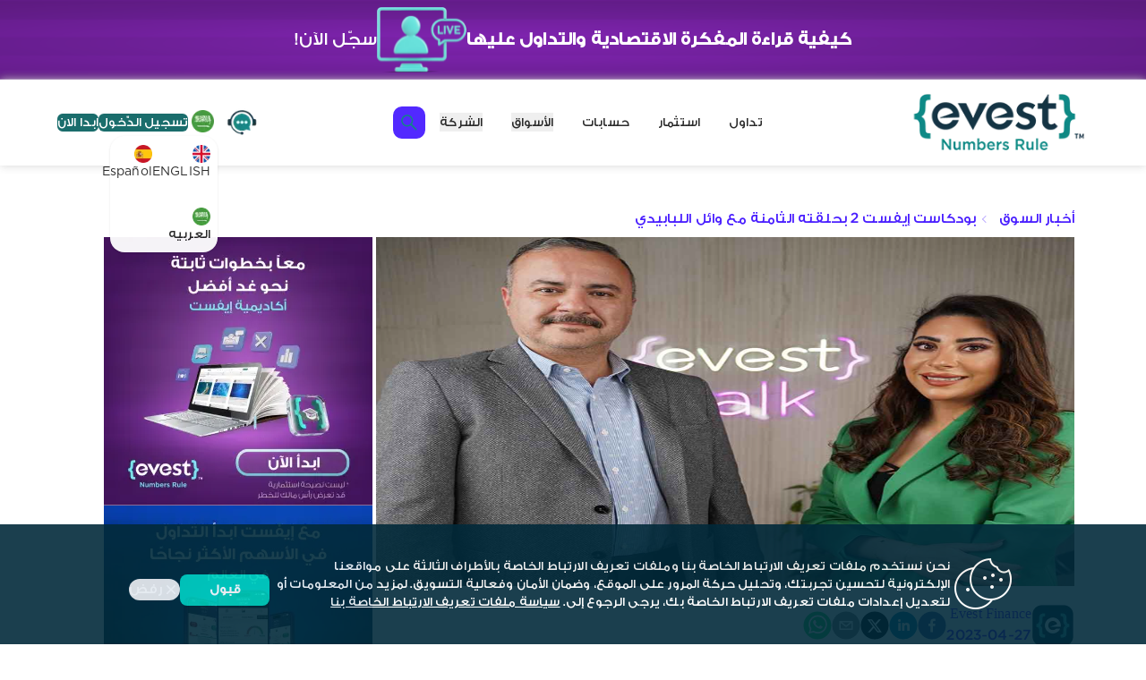

--- FILE ---
content_type: text/html; charset=utf-8
request_url: https://www.evest.com/ar/%D9%85%D8%AF%D9%88%D9%86%D8%A9-%D8%A7%D9%84%D8%AA%D8%AF%D8%A7%D9%88%D9%84/%D8%A5%D9%8A%D9%81%D8%B3%D8%AA-2-evest-talk-%D8%A8%D9%88%D8%AF%D9%83%D8%A7%D8%B3%D8%AA-%D8%A8%D8%AD%D9%84%D9%82%D8%AA%D9%87-%D8%A7%D9%84%D8%AB%D8%A7%D9%85%D9%86%D8%A9-%D9%85%D8%B9-%D9%88%D8%A7
body_size: 72920
content:
<!DOCTYPE html><html lang="ar" data-theme="mytheme" dir="rtl"><head><script>(function(w,i,g){w[g]=w[g]||[];if(typeof w[g].push=='function')w[g].push(i)})
(window,'GTM-N6G9PB9','google_tags_first_party');</script><script>(function(w,d,s,l){w[l]=w[l]||[];(function(){w[l].push(arguments);})('set', 'developer_id.dY2E1Nz', true);
		var f=d.getElementsByTagName(s)[0],
		j=d.createElement(s);j.async=true;j.src='/ynxh/';
		f.parentNode.insertBefore(j,f);
		})(window,document,'script','dataLayer');</script><meta charSet="utf-8"/><meta name="viewport" content="width=device-width, initial-scale=1"/><link rel="preload" as="image" href="https://www.evest.blog/wp-content/uploads/2023/04/Screenshot-138.png"/><link rel="stylesheet" href="/_next/static/css/7e7d96b1e6991756.css" data-precedence="next"/><link rel="stylesheet" href="/_next/static/css/6344a4ac5375c638.css" data-precedence="next"/><link rel="stylesheet" href="/_next/static/css/18a5c1e7d83b5e6e.css" data-precedence="next"/><link rel="preload" as="script" fetchPriority="low" href="/_next/static/chunks/webpack-5bc106a7a1b94146.js"/><script src="/_next/static/chunks/4bd1b696-c709ef261ea1a46f.js" async=""></script><script src="/_next/static/chunks/1517-9bc5feb8a134bd80.js" async=""></script><script src="/_next/static/chunks/main-app-2e5788c1099c469f.js" async=""></script><script src="/_next/static/chunks/f4e5f4e1-2d29d9ce16ba81f4.js" async=""></script><script src="/_next/static/chunks/53c13509-cf5d239dc0a474b5.js" async=""></script><script src="/_next/static/chunks/7266-7923acf4485d0e31.js" async=""></script><script src="/_next/static/chunks/5565-6aa2daa52212ba77.js" async=""></script><script src="/_next/static/chunks/8173-eb73010d3800bee9.js" async=""></script><script src="/_next/static/chunks/5713-d1bac79a6c1dc3f0.js" async=""></script><script src="/_next/static/chunks/627-c19e7497910e043d.js" async=""></script><script src="/_next/static/chunks/9402-fb32b46149f70874.js" async=""></script><script src="/_next/static/chunks/3473-f717cc140825a1f5.js" async=""></script><script src="/_next/static/chunks/5080-6134a96e2f40645f.js" async=""></script><script src="/_next/static/chunks/6172-6676de3aa68e75ac.js" async=""></script><script src="/_next/static/chunks/60-4d31366ea1eb8cbd.js" async=""></script><script src="/_next/static/chunks/app/%5Blocale%5D/layout-2c66cbab63b82228.js" async=""></script><script src="/_next/static/chunks/7658-42854cddcd567d12.js" async=""></script><script src="/_next/static/chunks/app/%5Blocale%5D/trading-blog/%5Barticle%5D/page-c3430a1486c90b7a.js" async=""></script><meta name="next-size-adjust" content=""/><link rel="apple-touch-icon" href="/apple-touch-icon.png"/><title>بودكاست إيفست 2 بحلقته الثامنة مع وائل اللبابيدي</title><meta name="description" content="بودكاست إيفست 2 بحلقته الثامنة مع وائل اللبابيدي: الإعلام السلطة الرابعة بعد السلطة التشريعية، التنفيذية والقضائية حتى يصفه البعض"/><meta name="keywords" content="evest, trading, news"/><link rel="canonical" href="https://www.evest.com/ar/%D9%85%D8%AF%D9%88%D9%86%D8%A9-%D8%A7%D9%84%D8%AA%D8%AF%D8%A7%D9%88%D9%84/%D8%A5%D9%8A%D9%81%D8%B3%D8%AA-2-evest-talk-%D8%A8%D9%88%D8%AF%D9%83%D8%A7%D8%B3%D8%AA-%D8%A8%D8%AD%D9%84%D9%82%D8%AA%D9%87-%D8%A7%D9%84%D8%AB%D8%A7%D9%85%D9%86%D8%A9-%D9%85%D8%B9-%D9%88%D8%A7"/><link rel="alternate" hrefLang="ar" href="https://www.evest.com//ar/%D9%85%D8%AF%D9%88%D9%86%D8%A9-%D8%A7%D9%84%D8%AA%D8%AF%D8%A7%D9%88%D9%84/%D8%A5%D9%8A%D9%81%D8%B3%D8%AA-2-evest-talk-%D8%A8%D9%88%D8%AF%D9%83%D8%A7%D8%B3%D8%AA-%D8%A8%D8%AD%D9%84%D9%82%D8%AA%D9%87-%D8%A7%D9%84%D8%AB%D8%A7%D9%85%D9%86%D8%A9-%D9%85%D8%B9-%D9%88%D8%A7"/><link rel="alternate" hrefLang="x-default" href="https://www.evest.com//ar/%D9%85%D8%AF%D9%88%D9%86%D8%A9-%D8%A7%D9%84%D8%AA%D8%AF%D8%A7%D9%88%D9%84/%D8%A5%D9%8A%D9%81%D8%B3%D8%AA-2-evest-talk-%D8%A8%D9%88%D8%AF%D9%83%D8%A7%D8%B3%D8%AA-%D8%A8%D8%AD%D9%84%D9%82%D8%AA%D9%87-%D8%A7%D9%84%D8%AB%D8%A7%D9%85%D9%86%D8%A9-%D9%85%D8%B9-%D9%88%D8%A7"/><meta property="og:title" content="بودكاست إيفست 2 بحلقته الثامنة مع وائل اللبابيدي"/><meta property="og:description" content="بودكاست إيفست 2 بحلقته الثامنة مع وائل اللبابيدي: الإعلام السلطة الرابعة بعد السلطة التشريعية، التنفيذية والقضائية حتى يصفه البعض"/><meta property="og:url" content="https://www.evest.com/ar/%D9%85%D8%AF%D9%88%D9%86%D8%A9-%D8%A7%D9%84%D8%AA%D8%AF%D8%A7%D9%88%D9%84/%D8%A5%D9%8A%D9%81%D8%B3%D8%AA-2-evest-talk-%D8%A8%D9%88%D8%AF%D9%83%D8%A7%D8%B3%D8%AA-%D8%A8%D8%AD%D9%84%D9%82%D8%AA%D9%87-%D8%A7%D9%84%D8%AB%D8%A7%D9%85%D9%86%D8%A9-%D9%85%D8%B9-%D9%88%D8%A7"/><meta property="og:site_name" content="Evest"/><meta property="og:locale" content="ar-SA"/><meta property="og:image" content="https://www.evest.blog/wp-content/uploads/2023/04/Screenshot-138.png"/><meta property="og:type" content="article"/><meta name="twitter:card" content="summary_large_image"/><meta name="twitter:creator" content="@evestofficial"/><meta name="twitter:title" content="بودكاست إيفست 2 بحلقته الثامنة مع وائل اللبابيدي"/><meta name="twitter:description" content="بودكاست إيفست 2 بحلقته الثامنة مع وائل اللبابيدي: الإعلام السلطة الرابعة بعد السلطة التشريعية، التنفيذية والقضائية حتى يصفه البعض"/><meta name="twitter:image" content="https://www.evest.blog/wp-content/uploads/2023/04/Screenshot-138.png"/><link rel="icon" href="/favicon.ico" type="image/x-icon" sizes="16x16"/><script src="/_next/static/chunks/polyfills-42372ed130431b0a.js" noModule=""></script></head><body class="__className_f367f3"><style data-emotion="mui-rtl-global o6gwfi">html{-webkit-font-smoothing:antialiased;-moz-osx-font-smoothing:grayscale;box-sizing:border-box;-webkit-text-size-adjust:100%;}*,*::before,*::after{box-sizing:inherit;}strong,b{font-weight:700;}body{margin:0;color:rgba(0, 0, 0, 0.87);font-family:"Roboto","Helvetica","Arial",sans-serif;font-weight:400;font-size:1rem;line-height:1.5;letter-spacing:0.00938em;background-color:#fff;}@media print{body{background-color:#fff;}}body::backdrop{background-color:#fff;}</style><!--$--><!--$!--><template data-dgst="BAILOUT_TO_CLIENT_SIDE_RENDERING"></template><!--/$--><!--/$--><div class="navBarText_navbar__agjDi navbar opacity-95 py-6 h-24 flex justify-between bg-colors-white w-full sticky top-0 z-[999] shadow-[0_0_10px_0_rgb(211,211,211)]"><div class="navBarText_NavbarFooter__Jkph_ navBarText_heightAdjust__v00Mj flex justify-between"><a class="font-bold text-colors-primary-700 text-xl justify-start" href="/ar"><img alt="logo" width="200" height="170" decoding="async" data-nimg="1" style="color:transparent" srcSet="/_next/image?url=%2F_next%2Fstatic%2Fmedia%2Fevestlogo.b78c4a91.png&amp;w=256&amp;q=75 1x, /_next/image?url=%2F_next%2Fstatic%2Fmedia%2Fevestlogo.b78c4a91.png&amp;w=640&amp;q=75 2x" src="/_next/image?url=%2F_next%2Fstatic%2Fmedia%2Fevestlogo.b78c4a91.png&amp;w=640&amp;q=75"/></a><nav class="desktopNavbar flex justify-center items-center space-x-10"><ul class="flex items-center justify-center "><li class="group px-4 py-2"><a class="hover:text-colors-evestGreen-700 cursor-pointer text-[1rem] navBarText_navbarSubText__2v4Bl" href="https://platform.evest.com?lang=ar">تداول</a></li><li class="group px-4 py-2"><p class="navBarText_navbarSubText__2v4Bl hover:text-colors-evestGreen-700 cursor-pointer">استثمار</p><div class="absolute top-12 left-0 w-full transition  invisible translate-y-0 opacity-0 transform  duration-500 ease-in-out  z-50 min-w-[560px] "><div class="relative top-6 p-6 px-20 bg-colors-white rounded-xl shadow-md w-full flex justify-center items-center"><div class="w-10 h-10 bg-colors-white transform rotate-45 absolute top-0 z-0 translate-x-0 transition-transform group-hover:translate-x-[12rem] duration-500 ease-in-out rounded-sm shadow-"></div><div class="relative z-10 w-fit "><div class="grid grid-cols-3 gap-6"><div class="relative z-10"><p class="navBarText_navbarText__6kh_1 uppercase tracking-wider text-colors-evest-500 font-medium text-bold">خدمات </p><ul class="mt-3 text-[15px]"><li><a class="navBarText_navbarSubText__2v4Bl bg-transparent  bg-clip-text text-transparent bg-gradient-to-br from-colors-evest-400 to-colors-evest-500 hover:from-colors-evestGreen-800 hover:to-colors-evestGreen-600 hover:via-colors-evestGreen-400 py-1 block" href="/ar/%D8%AD%D8%B3%D8%A7%D8%A8-%D8%AA%D8%AF%D8%A7%D9%88%D9%84-%D8%AA%D8%AC%D8%B1%D9%8A%D8%A8%D9%8A-%D9%81%D9%8A-%D8%A7%D9%8A%D9%81%D8%B3%D8%AA">حساب الديمو</a></li><li><a class="navBarText_navbarSubText__2v4Bl bg-transparent  bg-clip-text text-transparent bg-gradient-to-br from-colors-evest-400 to-colors-evest-500 hover:from-colors-evestGreen-800 hover:to-colors-evestGreen-600 hover:via-colors-evestGreen-400 py-1 block" href="/ar/%D8%AA%D8%AF%D8%A7%D9%88%D9%84-%D8%A7%D9%84%D8%A3%D8%B3%D9%87%D9%85-0-%D8%B9%D9%85%D9%88%D9%84%D8%A9-%D9%81%D9%8A-%D8%A7%D9%8A%D9%81%D8%B3%D8%AA">تداول الأسهم بعمولة 0%</a></li><li><a class="navBarText_navbarSubText__2v4Bl bg-transparent  bg-clip-text text-transparent bg-gradient-to-br from-colors-evest-400 to-colors-evest-500 hover:from-colors-evestGreen-800 hover:to-colors-evestGreen-600 hover:via-colors-evestGreen-400 py-1 block" href="/ar/%D8%B3%D9%84%D8%A7%D9%84-%D8%A7%D8%B3%D8%AA%D8%AB%D9%85%D8%A7%D8%B1-%D8%A7%D9%8A%D9%81%D8%B3%D8%AA">سلال استثمارية</a></li><li><a class="navBarText_navbarSubText__2v4Bl bg-transparent  bg-clip-text text-transparent bg-gradient-to-br from-colors-evest-400 to-colors-evest-500 hover:from-colors-evestGreen-800 hover:to-colors-evestGreen-600 hover:via-colors-evestGreen-400 py-1 block" href="/ar/%D8%AD%D8%B3%D8%A7%D8%A8-%D8%AA%D8%AF%D8%A7%D9%88%D9%84-%D8%A5%D8%B3%D9%84%D8%A7%D9%85%D9%8A-%D9%81%D9%8A-%D8%A7%D9%8A%D9%81%D8%B3%D8%AA">الحسابات الإسلاميّة</a></li><li><a class="navBarText_navbarSubText__2v4Bl bg-transparent  bg-clip-text text-transparent bg-gradient-to-br from-colors-evest-400 to-colors-evest-500 hover:from-colors-evestGreen-800 hover:to-colors-evestGreen-600 hover:via-colors-evestGreen-400 py-1 block" href="/ar/%D8%B9%D9%85%D9%84%D8%A7%D8%AA-%D8%B1%D9%82%D9%85%D9%8A%D8%A9-%D9%81%D9%8A-%D8%A7%D9%8A%D9%81%D8%B3%D8%AA">كريبتو</a></li><li><a class="navBarText_navbarSubText__2v4Bl bg-transparent  bg-clip-text text-transparent bg-gradient-to-br from-colors-evest-400 to-colors-evest-500 hover:from-colors-evestGreen-800 hover:to-colors-evestGreen-600 hover:via-colors-evestGreen-400 py-1 block" href="/ar/%D8%B3%D9%84%D8%B9-%D9%81%D9%8A-%D8%A7%D9%8A%D9%81%D8%B3%D8%AA">السلع</a></li><li><a class="navBarText_navbarSubText__2v4Bl bg-transparent  bg-clip-text text-transparent bg-gradient-to-br from-colors-evest-400 to-colors-evest-500 hover:from-colors-evestGreen-800 hover:to-colors-evestGreen-600 hover:via-colors-evestGreen-400 py-1 block" href="/ar/%D8%B9%D9%85%D9%84%D8%A7%D8%AA-%D9%81%D9%8A-%D8%A7%D9%8A%D9%81%D8%B3%D8%AA">العملات</a></li><li><a class="navBarText_navbarSubText__2v4Bl bg-transparent  bg-clip-text text-transparent bg-gradient-to-br from-colors-evest-400 to-colors-evest-500 hover:from-colors-evestGreen-800 hover:to-colors-evestGreen-600 hover:via-colors-evestGreen-400 py-1 block" href="/ar/%D9%85%D8%A4%D8%B4%D8%B1%D8%A7%D8%AA-%D9%81%D9%8A-%D8%A7%D9%8A%D9%81%D8%B3%D8%AA">المؤشرات</a></li></ul></div><div class="relative z-10"><p class="navBarText_navbarText__6kh_1 uppercase tracking-wider text-colors-evest-500 font-medium text-bold">مميزات </p><ul class="mt-3 text-[15px]"><li><a class="navBarText_navbarSubText__2v4Bl bg-transparent  bg-clip-text text-transparent bg-gradient-to-br from-colors-evest-400 to-colors-evest-500 hover:from-colors-evestGreen-800 hover:to-colors-evestGreen-600 hover:via-colors-evestGreen-400 py-1 block" href="/ar/%D9%86%D8%AF%D9%88%D8%A7%D8%AA">ندوات</a></li><li><a class="navBarText_navbarSubText__2v4Bl bg-transparent  bg-clip-text text-transparent bg-gradient-to-br from-colors-evest-400 to-colors-evest-500 hover:from-colors-evestGreen-800 hover:to-colors-evestGreen-600 hover:via-colors-evestGreen-400 py-1 block" href="/ar/%D8%A3%D9%83%D8%A7%D8%AF%D9%8A%D9%85%D9%8A%D8%A9-%D8%A7%D9%84%D8%AA%D8%AF%D8%A7%D9%88%D9%84">أكاديمية التداول</a></li><li><a class="navBarText_navbarSubText__2v4Bl bg-transparent  bg-clip-text text-transparent bg-gradient-to-br from-colors-evest-400 to-colors-evest-500 hover:from-colors-evestGreen-800 hover:to-colors-evestGreen-600 hover:via-colors-evestGreen-400 py-1 block" href="/ar/%D9%86%D8%B3%D8%AE-%D8%A7%D9%84%D8%AA%D8%AF%D8%A7%D9%88%D9%84-%D9%81%D9%8A-%D8%A7%D9%8A%D9%81%D8%B3%D8%AA">نسخ الصّفقات</a></li><li><a class="navBarText_navbarSubText__2v4Bl bg-transparent  bg-clip-text text-transparent bg-gradient-to-br from-colors-evest-400 to-colors-evest-500 hover:from-colors-evestGreen-800 hover:to-colors-evestGreen-600 hover:via-colors-evestGreen-400 py-1 block" href="/ar/%D8%A7%D9%8A%D9%81%D8%B3%D8%AA-%D8%AA%D8%B1%D9%8A%D8%AF%D9%8A%D9%86%D8%AC-%D8%B3%D9%86%D8%AA%D8%B1%D8%A7%D9%84">تريدنج سنترال</a></li><li><a class="navBarText_navbarSubText__2v4Bl bg-transparent  bg-clip-text text-transparent bg-gradient-to-br from-colors-evest-400 to-colors-evest-500 hover:from-colors-evestGreen-800 hover:to-colors-evestGreen-600 hover:via-colors-evestGreen-400 py-1 block" href="/ar/%D8%A7%D9%8A%D9%81%D8%B3%D8%AA-%D8%AA%D9%8A%D8%A8-%D8%B1%D8%A7%D9%86%D9%83%D8%B3">تب رانكس</a></li><li><a class="navBarText_navbarSubText__2v4Bl bg-transparent  bg-clip-text text-transparent bg-gradient-to-br from-colors-evest-400 to-colors-evest-500 hover:from-colors-evestGreen-800 hover:to-colors-evestGreen-600 hover:via-colors-evestGreen-400 py-1 block" href="/ar/%D8%AD%D8%A7%D8%B3%D8%A8%D8%A7%D8%AA-%D8%AA%D8%AF%D8%A7%D9%88%D9%84-%D8%A7%D9%8A%D9%81%D8%B3%D8%AA">حاسبات التداول</a></li></ul></div><div class="relative z-10"><p class="navBarText_navbarText__6kh_1 uppercase tracking-wider text-colors-evest-500 font-medium text-bold">منصات الاستثمار</p><ul class="mt-3 text-[15px]"><li><a class="navBarText_navbarSubText__2v4Bl bg-transparent  bg-clip-text text-transparent bg-gradient-to-br from-colors-evest-400 to-colors-evest-500 hover:from-colors-evestGreen-800 hover:to-colors-evestGreen-600 hover:via-colors-evestGreen-400 py-1 block" href="/ar/%D8%AA%D8%B7%D8%A8%D9%8A%D9%82-%D8%AA%D8%AF%D8%A7%D9%88%D9%84-%D8%A7%D9%8A%D9%81%D8%B3%D8%AA">تطبيق التّداول</a></li><li><a class="navBarText_navbarSubText__2v4Bl bg-transparent  bg-clip-text text-transparent bg-gradient-to-br from-colors-evest-400 to-colors-evest-500 hover:from-colors-evestGreen-800 hover:to-colors-evestGreen-600 hover:via-colors-evestGreen-400 py-1 block" href="/ar/%D9%85%D9%86%D8%B5%D8%A9-%D8%A7%D9%8A%D9%81%D8%B3%D8%AA-%D9%88%D9%8A%D8%A8-%D8%AA%D8%B1%D9%8A%D8%AF%D8%B1">ويب تريدر</a></li><li><a class="navBarText_navbarSubText__2v4Bl bg-transparent  bg-clip-text text-transparent bg-gradient-to-br from-colors-evest-400 to-colors-evest-500 hover:from-colors-evestGreen-800 hover:to-colors-evestGreen-600 hover:via-colors-evestGreen-400 py-1 block" href="/ar/%D9%85%D9%86%D8%B5%D8%A9-%D9%87%D8%A7%D8%AA%D9%81-%D8%A7%D9%84%D9%88%D9%8A%D8%A8-%D8%AA%D8%B1%D9%8A%D8%AF%D8%B1-%D9%81%D9%8A-%D8%A7%D9%8A%D9%81%D8%B3%D8%AA">تداول الهاتف</a></li></ul></div></div></div></div></div></li><li class="group px-4 py-2"><p class="navBarText_navbarSubText__2v4Bl hover:text-colors-evestGreen-700 cursor-pointer">حسابات</p><div class="absolute top-12 left-0 w-full transition invisible translate-y-0 opacity-0 transform  duration-500 ease-in-out  z-50 min-w-[560px] "><div class="relative top-6 p-6 px-20 bg-colors-white rounded-xl shadow-md w-full flex justify-center items-center"><div class="w-10 h-10 bg-colors-white transform rotate-45 absolute top-0 z-0 translate-x-0 transition-transform group-hover:translate-x-[12rem] duration-500 ease-in-out rounded-sm"></div><div class="relative z-10 w-[600px] "><div class="grid grid-cols-2 gap-6"><div><p class="navBarText_navbarText__6kh_1 uppercase tracking-wider text-colors-evest-500  font-medium text-bold">حسابات</p><ul class="mt-3 text-[15px]"><li><a class="navBarText_navbarSubText__2v4Bl block p-2 -mx-2 rounded-lg hover:bg-gradient-to-br hover:from-colors-evestGreen-100/20 hover:to-colors-primary-200/30 transition ease-in-out duration-300 text-colors-gray-800  hover:text-colors-evest-600" href="/ar/%D8%AD%D8%B3%D8%A7%D8%A8%D8%A7%D8%AA-%D8%AA%D8%AF%D8%A7%D9%88%D9%84-%D8%A7%D9%8A%D9%81%D8%B3%D8%AA">حسابات التداول<p class="text-colors-gray-500  font-normal text-[12px]"> حسابات مُخصصة، فرص تداول </p></a></li><li><a class="navBarText_navbarSubText__2v4Bl block p-2 -mx-2 rounded-lg hover:bg-gradient-to-br hover:from-colors-evestGreen-100/20 hover:to-colors-primary-200/30 transition ease-in-out duration-300 text-colors-gray-800  hover:text-colors-evest-600" href="/ar/%D8%B1%D8%B3%D9%88%D9%85-%D8%AA%D8%AF%D8%A7%D9%88%D9%84-%D8%A7%D9%8A%D9%81%D8%B3%D8%AA">رسوم التداول<p class="text-colors-gray-500  font-normal text-[12px]"> اكتشف أحدث رسوم التداول عبر الإنترنت </p></a></li><li><a class="navBarText_navbarSubText__2v4Bl block p-2 -mx-2 rounded-lg hover:bg-gradient-to-br hover:from-colors-evestGreen-100/20 hover:to-colors-primary-200/30 transition ease-in-out duration-300 text-colors-gray-800  hover:text-colors-evest-600" href="/ar/%D8%A5%D9%8A%D8%AF%D8%A7%D8%B9-%D9%88%D8%B3%D8%AD%D8%A8-%D8%A7%D9%84%D8%A3%D9%85%D9%88%D8%A7%D9%84-%D9%81%D9%8A-%D8%A7%D9%8A%D9%81%D8%B3%D8%AA">الإيداع والسحب<p class="text-colors-gray-500  font-normal text-[12px]"> منصة تداول آمنة عبر الإنترنت </p></a></li><li><a class="navBarText_navbarSubText__2v4Bl block p-2 -mx-2 rounded-lg hover:bg-gradient-to-br hover:from-colors-evestGreen-100/20 hover:to-colors-primary-200/30 transition ease-in-out duration-300 text-colors-gray-800  hover:text-colors-evest-600" href="/ar/%D8%A3%D9%85%D8%A7%D9%86-%D8%AD%D8%B3%D8%A7%D8%A8-%D8%AA%D8%AF%D8%A7%D9%88%D9%84-%D8%A7%D9%8A%D9%81%D8%B3%D8%AA">أمانك مع إيفست<p class="text-colors-gray-500  font-normal text-[12px]">سلامتك، أمانتنا</p></a></li></ul></div><div><p class="navBarText_navbarText__6kh_1 uppercase tracking-wider text-transparent  font-medium text-bold">حسابات</p><ul class="mt-3 text-[15px]"><li><a class="navBarText_navbarSubText__2v4Bl block p-2 -mx-2 rounded-lg hover:bg-gradient-to-br hover:from-colors-evestGreen-100/20 hover:to-colors-primary-200/30 transition ease-in-out duration-300 text-colors-gray-800  hover:text-colors-evest-600" href="/ar/%D8%AA%D8%B1%D8%A7%D8%AE%D9%8A%D8%B5-%D8%A7%D9%8A%D9%81%D8%B3%D8%AA-%D8%A7%D9%84%D8%AA%D9%86%D8%B8%D9%8A%D9%85%D9%8A%D8%A9">التفويض التنظيمي<p class="text-colors-gray-500  font-normal text-[12px]">الموثوقية والجدارة بالثقة</p></a></li><li><a class="navBarText_navbarSubText__2v4Bl block p-2 -mx-2 rounded-lg hover:bg-gradient-to-br hover:from-colors-evestGreen-100/20 hover:to-colors-primary-200/30 transition ease-in-out duration-300 text-colors-gray-800  hover:text-colors-evest-600" href="/ar/%D9%88%D8%AB%D8%A7%D8%A6%D9%82-%D9%88%D8%B3%D9%8A%D8%A7%D8%B3%D8%A7%D8%AA-%D8%A7%D9%8A%D9%81%D8%B3%D8%AA">السّياسات والوثائق<p class="text-colors-gray-500  font-normal text-[12px]">الشفافية المالية - ثقة والمصداقية</p></a></li><li><a class="navBarText_navbarSubText__2v4Bl block p-2 -mx-2 rounded-lg hover:bg-gradient-to-br hover:from-colors-evestGreen-100/20 hover:to-colors-primary-200/30 transition ease-in-out duration-300 text-colors-gray-800  hover:text-colors-evest-600" href="/ar/%D8%AA%D8%B1%D9%82%D9%8A%D8%A7%D8%AA-%D8%A7%D9%8A%D9%81%D8%B3%D8%AA-%D8%A7%D9%84%D8%AD%D8%B5%D8%B1%D9%8A%D8%A9">ترويج<p class="text-colors-gray-500  font-normal text-[12px]">استكشاف مكافآت التداول الخاصة بك</p></a></li></ul></div></div></div></div></div></li><li class="group px-4 py-2"><button class="navBarText_navbarSubText__2v4Bl hover:text-colors-evestGreen-700 cursor-pointer">الأسواق</button><div class="absolute top-12 left-0 w-full transition invisible translate-y-0 opacity-0 transform  duration-500 ease-in-out  z-50 min-w-[560px] "><div class="relative top-6 p-6 px-20 bg-colors-white rounded-xl shadow-md w-full flex justify-center items-center"><div class="w-10 h-10 bg-colors-white transform rotate-45 absolute top-0 z-0 translate-x-0 transition-transform group-hover:translate-x-[12.65rem] duration-500 ease-in-out rounded-sm"></div><div class="flex flex-row-reverse gap-10 justify-center relative z-10 w-[600px]"><ul class="mt-3 text-[15px] flex flex-col gap-6"><li><a class="navBarText_navbarSubText__2v4Bl block p-2 -mx-2 rounded-lg hover:bg-gradient-to-br hover:from-colors-evestGreen-100/20 hover:to-colors-primary-200/30 transition ease-in-out duration-300 text-colors-gray-800  hover:text-colors-evest-600" href="/ar/%D8%A3%D8%B3%D9%88%D8%A7%D9%82">الأسواق<p class="text-colors-gray-500 text-[12px]">استثمارات متنوعة، رؤى فورية</p></a></li><li><a class="navBarText_navbarSubText__2v4Bl block p-2 -mx-2 rounded-lg hover:bg-gradient-to-br hover:from-colors-evestGreen-100/20 hover:to-colors-primary-200/30 transition ease-in-out duration-300 text-colors-gray-800  hover:text-colors-evest-600" href="/ar/%D8%B3%D8%A7%D8%B9%D8%A7%D8%AA-%D8%AA%D8%AF%D8%A7%D9%88%D9%84-%D8%A7%D9%84%D8%A3%D8%B3%D9%88%D8%A7%D9%82">ساعات تداول السّوق<p class="text-colors-gray-500 text-[12px]">استمتع بالتحكم في وقت التداول الخاص بك عبر الإنترنت</p></a></li><li><a class="navBarText_navbarSubText__2v4Bl block p-2 -mx-2 rounded-lg hover:bg-gradient-to-br hover:from-colors-evestGreen-100/20 hover:to-colors-primary-200/30 transition ease-in-out duration-300 text-colors-gray-800  hover:text-colors-evest-600" href="/ar/%D9%85%D8%AF%D9%88%D9%86%D8%A9-%D8%A7%D9%84%D8%AA%D8%AF%D8%A7%D9%88%D9%84">مدوّنة التداول<p class="text-colors-gray-500 text-[12px]">ابق على اطلاع بأحدث الأخبار المالية</p></a></li></ul><div class="mt-6 grid grid-cols-1 gap-6"><div><p class="navBarText_navbarText__6kh_1 uppercase tracking-wider text-colors-evest-500 font-medium text-bold">الأسواق</p><ul class="mt-3 text-[15px]"><li><a class="navBarText_navbarSubText__2v4Bl bg-transparent bg-clip-text text-transparent bg-gradient-to-br from-colors-evest-400 to-colors-evest-500 hover:from-colors-evestGreen-800 hover:to-colors-evestGreen-600 hover:via-colors-evestGreen-400 py-1 block" href="/ar/%D8%A3%D8%B3%D9%88%D8%A7%D9%82/%D8%A3%D8%B3%D9%87%D9%85">الأسهم</a></li><li><a class="navBarText_navbarSubText__2v4Bl bg-transparent bg-clip-text text-transparent bg-gradient-to-br from-colors-evest-400 to-colors-evest-500 hover:from-colors-evestGreen-800 hover:to-colors-evestGreen-600 hover:via-colors-evestGreen-400 py-1 block" href="/ar/%D8%A3%D8%B3%D9%88%D8%A7%D9%82/%D8%B9%D9%85%D9%84%D8%A7%D8%AA">العملات الأجنبية</a></li><li><a class="navBarText_navbarSubText__2v4Bl bg-transparent bg-clip-text text-transparent bg-gradient-to-br from-colors-evest-400 to-colors-evest-500 hover:from-colors-evestGreen-800 hover:to-colors-evestGreen-600 hover:via-colors-evestGreen-400 py-1 block" href="/ar/%D8%A3%D8%B3%D9%88%D8%A7%D9%82/%D8%B3%D9%84%D8%A7%D9%84-%D8%A7%D8%B3%D8%AA%D8%AB%D9%85%D8%A7%D8%B1">سلال استثمارية</a></li><li><a class="navBarText_navbarSubText__2v4Bl bg-transparent bg-clip-text text-transparent bg-gradient-to-br from-colors-evest-400 to-colors-evest-500 hover:from-colors-evestGreen-800 hover:to-colors-evestGreen-600 hover:via-colors-evestGreen-400 py-1 block" href="/ar/%D8%A3%D8%B3%D9%88%D8%A7%D9%82/%D8%B9%D9%85%D9%84%D8%A7%D8%AA-%D8%B1%D9%82%D9%85%D9%8A%D8%A9">كريبتو</a></li><li><a class="navBarText_navbarSubText__2v4Bl bg-transparent bg-clip-text text-transparent bg-gradient-to-br from-colors-evest-400 to-colors-evest-500 hover:from-colors-evestGreen-800 hover:to-colors-evestGreen-600 hover:via-colors-evestGreen-400 py-1 block" href="/ar/%D8%A3%D8%B3%D9%88%D8%A7%D9%82/%D8%B3%D9%84%D8%B9">سلع</a></li><li><a class="navBarText_navbarSubText__2v4Bl bg-transparent bg-clip-text text-transparent bg-gradient-to-br from-colors-evest-400 to-colors-evest-500 hover:from-colors-evestGreen-800 hover:to-colors-evestGreen-600 hover:via-colors-evestGreen-400 py-1 block" href="/ar/%D8%A3%D8%B3%D9%88%D8%A7%D9%82/%D9%85%D8%A4%D8%B4%D8%B1%D8%A7%D8%AA">مؤشرات</a></li><li><a class="navBarText_navbarSubText__2v4Bl bg-transparent bg-clip-text text-transparent bg-gradient-to-br from-colors-evest-400 to-colors-evest-500 hover:from-colors-evestGreen-800 hover:to-colors-evestGreen-600 hover:via-colors-evestGreen-400 py-1 block" href="/ar/%D8%A3%D8%B3%D9%88%D8%A7%D9%82/%D8%A7%D9%84%D9%85%D8%A4%D8%B4%D8%B1%D8%A7%D8%AA-%D8%A7%D9%84%D9%85%D8%B3%D8%AA%D9%82%D8%A8%D9%84%D9%8A%D8%A9">عقود مستقبلية</a></li></ul></div></div></div></div></div></li><li class="group px-4 py-2"><button class="navBarText_navbarSubText__2v4Bl hover:text-colors-evestGreen-700 cursor-pointer">الشركة</button><div class="absolute top-12 left-0 w-full transition invisible translate-y-0 opacity-0 transform  duration-500 ease-in-out  z-50 min-w-[560px] "><div class="relative top-6 p-6 px-20 bg-colors-white rounded-xl shadow-md w-full flex justify-center items-center"><div class="w-10 h-10 bg-colors-white transform rotate-45 absolute top-0 z-0 translate-x-0 transition-transform group-hover:translate-x-[12.65rem] duration-500 ease-in-out rounded-sm"></div><div class="relative z-10 w-[600px]"><div class="grid grid-cols-2 gap-6"><div><p class="navBarText_navbarText__6kh_1 uppercase tracking-wider text-colors-evest-500 font-medium text-bold">الشركة</p><ul class="mt-3 text-[15px] space-y-1"><li><a target="" class="navBarText_navbarSubText__2v4Bl bg-transparent bg-clip-text text-transparent bg-gradient-to-br from-colors-evest-400 to-colors-evest-500 hover:from-colors-evestGreen-800 hover:to-colors-evestGreen-600 hover:via-colors-evestGreen-400 py-1 block" href="/ar/%D8%A7%D9%8A%D9%81%D8%B3%D8%AA">العلامة التجارية EVEST</a></li><li><a target="" class="navBarText_navbarSubText__2v4Bl bg-transparent bg-clip-text text-transparent bg-gradient-to-br from-colors-evest-400 to-colors-evest-500 hover:from-colors-evestGreen-800 hover:to-colors-evestGreen-600 hover:via-colors-evestGreen-400 py-1 block" href="/ar/%D8%A7%D9%8A%D9%81%D8%B3%D8%AA-%D8%AA%D8%AD%D8%AA-%D8%A7%D9%84%D8%A3%D8%B6%D9%88%D8%A7%D8%A1">في الصحافة</a></li><li><a target="" class="navBarText_navbarSubText__2v4Bl bg-transparent bg-clip-text text-transparent bg-gradient-to-br from-colors-evest-400 to-colors-evest-500 hover:from-colors-evestGreen-800 hover:to-colors-evestGreen-600 hover:via-colors-evestGreen-400 py-1 block" href="/ar/%D8%A8%D8%B1%D8%A7%D9%85%D8%AC-%D8%AA%D8%B1%D9%81%D9%8A%D9%87%D9%8A%D8%A9-%D8%A7%D9%8A%D9%81%D8%B3%D8%AA">Entertainment</a></li><li><a target="" class="navBarText_navbarSubText__2v4Bl bg-transparent bg-clip-text text-transparent bg-gradient-to-br from-colors-evest-400 to-colors-evest-500 hover:from-colors-evestGreen-800 hover:to-colors-evestGreen-600 hover:via-colors-evestGreen-400 py-1 block" href="/ar/%D8%A7%D9%8A%D9%81%D8%B3%D8%AA-%D8%AA%D9%88%D9%84%D9%83">ايفست توك</a></li></ul></div><div><p class="navBarText_navbarText__6kh_1 uppercase tracking-wider text-colors-evest-500 font-medium text-bold">ايفست</p><ul class="mt-3 text-[15px] space-y-1"><li><a target="_balnk" class="navBarText_navbarSubText__2v4Bl bg-transparent bg-clip-text text-transparent bg-gradient-to-br from-colors-evest-400 to-colors-evest-500 hover:from-colors-evestGreen-800 hover:to-colors-evestGreen-600 hover:via-colors-evestGreen-400 py-1 block" href="https://evestpartners.com/ar/">كن شريكا</a></li><li><a target="" class="navBarText_navbarSubText__2v4Bl bg-transparent bg-clip-text text-transparent bg-gradient-to-br from-colors-evest-400 to-colors-evest-500 hover:from-colors-evestGreen-800 hover:to-colors-evestGreen-600 hover:via-colors-evestGreen-400 py-1 block" href="/ar/%D9%88%D8%B8%D8%A7%D8%A6%D9%81-%D8%A7%D9%8A%D9%81%D8%B3%D8%AA">وظائف إيفست</a></li><li><a target="" class="navBarText_navbarSubText__2v4Bl bg-transparent bg-clip-text text-transparent bg-gradient-to-br from-colors-evest-400 to-colors-evest-500 hover:from-colors-evestGreen-800 hover:to-colors-evestGreen-600 hover:via-colors-evestGreen-400 py-1 block" href="/ar/%D8%A7%D8%AA%D8%B5%D9%84-%D8%A8%D9%86%D8%A7">تواصل معنا</a></li><li><a target="" class="navBarText_navbarSubText__2v4Bl bg-transparent bg-clip-text text-transparent bg-gradient-to-br from-colors-evest-400 to-colors-evest-500 hover:from-colors-evestGreen-800 hover:to-colors-evestGreen-600 hover:via-colors-evestGreen-400 py-1 block" href="https://support.evest.com/hc/ar">مركز المساعدة</a></li><li><a target="" class="navBarText_navbarSubText__2v4Bl bg-transparent bg-clip-text text-transparent bg-gradient-to-br from-colors-evest-400 to-colors-evest-500 hover:from-colors-evestGreen-800 hover:to-colors-evestGreen-600 hover:via-colors-evestGreen-400 py-1 block" href="/ar/%D8%B4%D9%83%D8%A7%D9%88%D9%89-%D8%A7%D9%8A%D9%81%D8%B3%D8%AA">الشكاوى</a></li></ul></div></div></div></div></div></li><li><div class="bg-primary bg-opacity-25 flex h-[36px] w-[36px] justify-center items-center rounded-[10px] text-colors-primary-500 hover:text-colors-white hover:bg-[#058080] hover:font-bold"><div role="button" title="search bar" aria-label="search bar" id="search bar" class="searchBtn"><svg stroke="currentColor" fill="currentColor" stroke-width="0" viewBox="0 0 448 512" height="20" width="20" xmlns="http://www.w3.org/2000/svg"><path d="M448 449L301.2 300.2c20-27.9 31.9-62.2 31.9-99.2 0-93.1-74.7-168.9-166.5-168.9C74.7 32 0 107.8 0 200.9s74.7 168.9 166.5 168.9c39.8 0 76.3-14.2 105-37.9l146 148.1 30.5-31zM166.5 330.8c-70.6 0-128.1-58.3-128.1-129.9S95.9 71 166.5 71s128.1 58.3 128.1 129.9-57.4 129.9-128.1 129.9z"></path></svg></div></div></li></ul></nav><nav class="desktopNavbar flex justify-end"><ul class="menu flex flex-row px-0 items-center hover:bg-transparent justify-center"><li><div class="p-0 me-2 hover:bg-transparent"><img title="الدعم" alt="Support" loading="lazy" width="40" height="40" decoding="async" data-nimg="1" style="color:transparent" srcSet="/_next/image?url=%2F_next%2Fstatic%2Fmedia%2Fsupport1.085fde22.png&amp;w=48&amp;q=75 1x, /_next/image?url=%2F_next%2Fstatic%2Fmedia%2Fsupport1.085fde22.png&amp;w=96&amp;q=75 2x" src="/_next/image?url=%2F_next%2Fstatic%2Fmedia%2Fsupport1.085fde22.png&amp;w=96&amp;q=75"/></div></li><li class="dropdownLi"><div class="dropdown dropdown-bottom dropdown-hover hover:bg-transparent p-0"><label class="m-1 flex justify-center items-center gap-1 text-bold-hover hover:text-[#058080] text-sm min-[768px]:text-base min-[1600px]:text-lg min-[1701px]:text-xl min-[2048px]:text-2xl"><img alt="Language Flag" loading="lazy" width="25" height="25" decoding="async" data-nimg="1" style="color:transparent" srcSet="/_next/image?url=%2F_next%2Fstatic%2Fmedia%2Far.df2fd857.png&amp;w=32&amp;q=75 1x, /_next/image?url=%2F_next%2Fstatic%2Fmedia%2Far.df2fd857.png&amp;w=64&amp;q=75 2x" src="/_next/image?url=%2F_next%2Fstatic%2Fmedia%2Far.df2fd857.png&amp;w=64&amp;q=75"/></label><ul class="dropdown-content z-[1] menu shadow bg-base-100 rounded-box h-[130px] w-[120px] justify-between py-[10px] m-0"><li class="notArabic"><p class="hover:bg-transparent hover:text-[#058080] text-bold-hover px-0 text-start"><img alt="engLang" loading="lazy" width="20" height="20" decoding="async" data-nimg="1" style="color:transparent" srcSet="/_next/image?url=%2F_next%2Fstatic%2Fmedia%2Fen.20991401.png&amp;w=32&amp;q=75 1x, /_next/image?url=%2F_next%2Fstatic%2Fmedia%2Fen.20991401.png&amp;w=48&amp;q=75 2x" src="/_next/image?url=%2F_next%2Fstatic%2Fmedia%2Fen.20991401.png&amp;w=48&amp;q=75"/>ENGLISH</p></li><li class="Arabic ArabicLang"><p class="hover:bg-transparent hover:text-[#058080] text-bold-hover px-0 text-start"><img alt="arLang" loading="lazy" width="20" height="20" decoding="async" data-nimg="1" style="color:transparent" srcSet="/_next/image?url=%2F_next%2Fstatic%2Fmedia%2Far.df2fd857.png&amp;w=32&amp;q=75 1x, /_next/image?url=%2F_next%2Fstatic%2Fmedia%2Far.df2fd857.png&amp;w=48&amp;q=75 2x" src="/_next/image?url=%2F_next%2Fstatic%2Fmedia%2Far.df2fd857.png&amp;w=48&amp;q=75"/>العربيه</p></li><li class="notArabic"><p class="hover:bg-transparent hover:text-[#058080] text-bold-hover px-0 text-start"><img alt="esLang" loading="lazy" width="20" height="20" decoding="async" data-nimg="1" style="color:transparent" srcSet="/_next/image?url=%2F_next%2Fstatic%2Fmedia%2Fes.badb2848.png&amp;w=32&amp;q=75 1x, /_next/image?url=%2F_next%2Fstatic%2Fmedia%2Fes.badb2848.png&amp;w=48&amp;q=75 2x" src="/_next/image?url=%2F_next%2Fstatic%2Fmedia%2Fes.badb2848.png&amp;w=48&amp;q=75"/>Español</p></li></ul></div></li><li><ul class="flex flex-row gap-3"><li class="hover:bg-transparent text-bold-hover"><a class="bg-colors-evestGreen-600 text-colors-white hover:bg-colors-evest-500 hover:text-colors-white flex justify-center items-center content-center transition ease-in-out rounded-md hover:scale-110 duration-300 min-[2560px]:text-[25px] min-[2560px]:py-4" href="https://platform.evest.com?lang=ar&amp;action=forexLogin">تسجيل الدّخول</a></li><li class="hover:bg-transparent text-bold-hover px-0"><a class="bg-colors-evestGreen-600 text-colors-white hover:bg-colors-evest-500 hover:text-colors-white flex justify-center items-center content-center transition ease-in-out rounded-md hover:scale-110 duration-300 min-[2560px]:text-[25px] min-[2560px]:py-4" href="/ar/sign-up">ابدا الان</a></li></ul></li></ul></nav></div></div><main><div class="container flex my-10 gap-10"><div class="flex flex-col justify-center items w-full min-[1023px]:w-[70%]"><div class="flex flex-col pb-5"><div class="text-md text-primary breadcrumbs"><ul><li class="capitalize "><a href="/ar/%D9%85%D8%AF%D9%88%D9%86%D8%A9-%D8%A7%D9%84%D8%AA%D8%AF%D8%A7%D9%88%D9%84">أخبار السوق</a></li><li class="">بودكاست إيفست 2 بحلقته الثامنة مع وائل اللبابيدي</li></ul></div><img alt="بودكاست إيفست 2 بحلقته الثامنة مع وائل اللبابيدي" width="780" height="390" decoding="async" data-nimg="1" class="transition-opacity opacity-0 duration-[0.5s] w-full min-[1023px]:w-[780px] min-[1023px]:h-[390px]" style="color:transparent" src="https://www.evest.blog/wp-content/uploads/2023/04/Screenshot-138.png"/><div class="flex flex-col min-[412px]:flex-row py-5 gap-7 min-[1023px]:gap-20"><div class="flex gap-3"><img alt="Evest Icon" loading="lazy" width="48" height="48" decoding="async" data-nimg="1" style="color:transparent" srcSet="/_next/image?url=%2F_next%2Fstatic%2Fmedia%2FevestDarkIcon.61928c2c.png&amp;w=48&amp;q=75 1x, /_next/image?url=%2F_next%2Fstatic%2Fmedia%2FevestDarkIcon.61928c2c.png&amp;w=96&amp;q=75 2x" src="/_next/image?url=%2F_next%2Fstatic%2Fmedia%2FevestDarkIcon.61928c2c.png&amp;w=96&amp;q=75"/><div class="text-[16px] text-primary"><p>Evest Finance</p><p>2023-04-27</p></div></div><div class="flex gap-1 min-[1023px]:gap-5"><button aria-label="facebook" style="background-color:transparent;border:none;padding:0;font:inherit;color:inherit;cursor:pointer;outline:none"><svg viewBox="0 0 64 64" width="32" height="32"><circle cx="32" cy="32" r="31" fill="#3b5998"></circle><path d="M34.1,47V33.3h4.6l0.7-5.3h-5.3v-3.4c0-1.5,0.4-2.6,2.6-2.6l2.8,0v-4.8c-0.5-0.1-2.2-0.2-4.1-0.2 c-4.1,0-6.9,2.5-6.9,7V28H24v5.3h4.6V47H34.1z" fill="white"></path></svg></button><button aria-label="linkedin" style="background-color:transparent;border:none;padding:0;font:inherit;color:inherit;cursor:pointer;outline:none"><svg viewBox="0 0 64 64" width="32" height="32"><circle cx="32" cy="32" r="31" fill="#007fb1"></circle><path d="M20.4,44h5.4V26.6h-5.4V44z M23.1,18c-1.7,0-3.1,1.4-3.1,3.1c0,1.7,1.4,3.1,3.1,3.1 c1.7,0,3.1-1.4,3.1-3.1C26.2,19.4,24.8,18,23.1,18z M39.5,26.2c-2.6,0-4.4,1.4-5.1,2.8h-0.1v-2.4h-5.2V44h5.4v-8.6 c0-2.3,0.4-4.5,3.2-4.5c2.8,0,2.8,2.6,2.8,4.6V44H46v-9.5C46,29.8,45,26.2,39.5,26.2z" fill="white"></path></svg></button><button aria-label="twitter" style="background-color:transparent;border:none;padding:0;font:inherit;color:inherit;cursor:pointer;outline:none"><svg viewBox="0 0 64 64" width="32" height="32"><circle cx="32" cy="32" r="31" fill="#000000"></circle><path d="M 41.116 18.375 h 4.962 l -10.8405 12.39 l 12.753 16.86 H 38.005 l -7.821 -10.2255 L 21.235 47.625 H 16.27 l 11.595 -13.2525 L 15.631 18.375 H 25.87 l 7.0695 9.3465 z m -1.7415 26.28 h 2.7495 L 24.376 21.189 H 21.4255 z" fill="white"></path></svg></button><button aria-label="email" style="background-color:transparent;border:none;padding:0;font:inherit;color:inherit;cursor:pointer;outline:none"><svg viewBox="0 0 64 64" width="32" height="32"><circle cx="32" cy="32" r="31" fill="#7f7f7f"></circle><path d="M17,22v20h30V22H17z M41.1,25L32,32.1L22.9,25H41.1z M20,39V26.6l12,9.3l12-9.3V39H20z" fill="white"></path></svg></button><button aria-label="whatsapp" style="background-color:transparent;border:none;padding:0;font:inherit;color:inherit;cursor:pointer;outline:none"><svg viewBox="0 0 64 64" width="32" height="32"><circle cx="32" cy="32" r="31" fill="#25D366"></circle><path d="m42.32286,33.93287c-0.5178,-0.2589 -3.04726,-1.49644 -3.52105,-1.66732c-0.4712,-0.17346 -0.81554,-0.2589 -1.15987,0.2589c-0.34175,0.51004 -1.33075,1.66474 -1.63108,2.00648c-0.30032,0.33658 -0.60064,0.36247 -1.11327,0.12945c-0.5178,-0.2589 -2.17994,-0.80259 -4.14759,-2.56312c-1.53269,-1.37217 -2.56312,-3.05503 -2.86603,-3.57283c-0.30033,-0.5178 -0.03366,-0.80259 0.22524,-1.06149c0.23301,-0.23301 0.5178,-0.59547 0.7767,-0.90616c0.25372,-0.31068 0.33657,-0.5178 0.51262,-0.85437c0.17088,-0.36246 0.08544,-0.64725 -0.04402,-0.90615c-0.12945,-0.2589 -1.15987,-2.79613 -1.58964,-3.80584c-0.41424,-1.00971 -0.84142,-0.88027 -1.15987,-0.88027c-0.29773,-0.02588 -0.64208,-0.02588 -0.98382,-0.02588c-0.34693,0 -0.90616,0.12945 -1.37736,0.62136c-0.4712,0.5178 -1.80194,1.76053 -1.80194,4.27186c0,2.51134 1.84596,4.945 2.10227,5.30747c0.2589,0.33657 3.63497,5.51458 8.80262,7.74113c1.23237,0.5178 2.1903,0.82848 2.94111,1.08738c1.23237,0.38836 2.35599,0.33657 3.24402,0.20712c0.99159,-0.15534 3.04985,-1.24272 3.47963,-2.45956c0.44013,-1.21683 0.44013,-2.22654 0.31068,-2.45955c-0.12945,-0.23301 -0.46601,-0.36247 -0.98382,-0.59548m-9.40068,12.84407l-0.02589,0c-3.05503,0 -6.08417,-0.82849 -8.72495,-2.38189l-0.62136,-0.37023l-6.47252,1.68286l1.73463,-6.29129l-0.41424,-0.64725c-1.70875,-2.71846 -2.6149,-5.85116 -2.6149,-9.07706c0,-9.39809 7.68934,-17.06155 17.15993,-17.06155c4.58253,0 8.88029,1.78642 12.11655,5.02268c3.23625,3.21036 5.02267,7.50812 5.02267,12.06476c-0.0078,9.3981 -7.69712,17.06155 -17.14699,17.06155m14.58906,-31.58846c-3.93529,-3.80584 -9.1133,-5.95471 -14.62789,-5.95471c-11.36055,0 -20.60848,9.2065 -20.61625,20.52564c0,3.61684 0.94757,7.14565 2.75211,10.26282l-2.92557,10.63564l10.93337,-2.85309c3.0136,1.63108 6.4052,2.4958 9.85634,2.49839l0.01037,0c11.36574,0 20.61884,-9.2091 20.62403,-20.53082c0,-5.48093 -2.14111,-10.64081 -6.03239,-14.51915" fill="white"></path></svg></button></div></div></div><hr class="text-[#AFAFAF] w-full min-[1023px]:w-[780px]"/><div class="flex flex-col pb-10 pt-5"><div class="latest-news py-2 grow"><div class="text-base min-[768px]:text-lg min-[1280px]:text-xl min-[1600px]:text-2xl min-[1701px]:text-3xl min-[2048px]:text-5xl"><h1 class="text-bold text-3xl text-colors-evestGreen-600">بودكاست إيفست 2 بحلقته الثامنة مع وائل اللبابيدي</h1><p class="text-xl text-colors-evestGreen-500 py-2">2023-04-27</p></div><div class="article-content">Content is currently unavailable. Please try again later.</div></div><div class="bg-gray-100 py-2 rounded-xl"><h2 class="text-2xl text-primary pt-2">مواضيع ذات صلة</h2><div class="articles flex flex-col gap-6 py-5 "><div role="status" class="max-w-sm p-4 border border-colors-primary-200 rounded shadow animate-pulse md:p-6 w-[280px] h-[290px]"><div class="flex items-center justify-center h-48 mb-4 bg-colors-primary-300 rounded dark:bg-colors-primary-700"><svg class="w-10 h-10 text-colors-primary-200 dark:text-colors-primary-600" role="img" aria-label="Camera icon" xmlns="http://www.w3.org/2000/svg" fill="currentColor" viewBox="0 0 16 20"><path d="M14.066 0H7v5a2 2 0 0 1-2 2H0v11a1.97 1.97 0 0 0 1.934 2h12.132A1.97 1.97 0 0 0 16 18V2a1.97 1.97 0 0 0-1.934-2ZM10.5 6a1.5 1.5 0 1 1 0 2.999A1.5 1.5 0 0 1 10.5 6Zm2.221 10.515a1 1 0 0 1-.858.485h-8a1 1 0 0 1-.9-1.43L5.6 10.039a.978.978 0 0 1 .936-.57 1 1 0 0 1 .9.632l1.181 2.981.541-1a.945.945 0 0 1 .883-.522 1 1 0 0 1 .879.529l1.832 3.438a1 1 0 0 1-.031.988Z"></path><path d="M5 5V.13a2.96 2.96 0 0 0-1.293.749L.879 3.707A2.98 2.98 0 0 0 .13 5H5Z"></path></svg></div><div class="h-2.5 bg-colors-primary-200 rounded-full dark:bg-colors-primary-700 w-48 mb-4"></div><div class="h-2 bg-colors-primary-200 rounded-full dark:bg-colors-primary-700 mb-2.5"></div><div class="h-2 bg-colors-primary-200 rounded-full dark:bg-colors-primary-700 mb-2.5"></div><div class="h-2 bg-colors-primary-200 rounded-full dark:bg-colors-primary-700"></div><span class="sr-only">Loading...</span></div><div role="status" class="max-w-sm p-4 border border-colors-primary-200 rounded shadow animate-pulse md:p-6 w-[280px] h-[290px]"><div class="flex items-center justify-center h-48 mb-4 bg-colors-primary-300 rounded dark:bg-colors-primary-700"><svg class="w-10 h-10 text-colors-primary-200 dark:text-colors-primary-600" role="img" aria-label="Camera icon" xmlns="http://www.w3.org/2000/svg" fill="currentColor" viewBox="0 0 16 20"><path d="M14.066 0H7v5a2 2 0 0 1-2 2H0v11a1.97 1.97 0 0 0 1.934 2h12.132A1.97 1.97 0 0 0 16 18V2a1.97 1.97 0 0 0-1.934-2ZM10.5 6a1.5 1.5 0 1 1 0 2.999A1.5 1.5 0 0 1 10.5 6Zm2.221 10.515a1 1 0 0 1-.858.485h-8a1 1 0 0 1-.9-1.43L5.6 10.039a.978.978 0 0 1 .936-.57 1 1 0 0 1 .9.632l1.181 2.981.541-1a.945.945 0 0 1 .883-.522 1 1 0 0 1 .879.529l1.832 3.438a1 1 0 0 1-.031.988Z"></path><path d="M5 5V.13a2.96 2.96 0 0 0-1.293.749L.879 3.707A2.98 2.98 0 0 0 .13 5H5Z"></path></svg></div><div class="h-2.5 bg-colors-primary-200 rounded-full dark:bg-colors-primary-700 w-48 mb-4"></div><div class="h-2 bg-colors-primary-200 rounded-full dark:bg-colors-primary-700 mb-2.5"></div><div class="h-2 bg-colors-primary-200 rounded-full dark:bg-colors-primary-700 mb-2.5"></div><div class="h-2 bg-colors-primary-200 rounded-full dark:bg-colors-primary-700"></div><span class="sr-only">Loading...</span></div><div role="status" class="max-w-sm p-4 border border-colors-primary-200 rounded shadow animate-pulse md:p-6 w-[280px] h-[290px]"><div class="flex items-center justify-center h-48 mb-4 bg-colors-primary-300 rounded dark:bg-colors-primary-700"><svg class="w-10 h-10 text-colors-primary-200 dark:text-colors-primary-600" role="img" aria-label="Camera icon" xmlns="http://www.w3.org/2000/svg" fill="currentColor" viewBox="0 0 16 20"><path d="M14.066 0H7v5a2 2 0 0 1-2 2H0v11a1.97 1.97 0 0 0 1.934 2h12.132A1.97 1.97 0 0 0 16 18V2a1.97 1.97 0 0 0-1.934-2ZM10.5 6a1.5 1.5 0 1 1 0 2.999A1.5 1.5 0 0 1 10.5 6Zm2.221 10.515a1 1 0 0 1-.858.485h-8a1 1 0 0 1-.9-1.43L5.6 10.039a.978.978 0 0 1 .936-.57 1 1 0 0 1 .9.632l1.181 2.981.541-1a.945.945 0 0 1 .883-.522 1 1 0 0 1 .879.529l1.832 3.438a1 1 0 0 1-.031.988Z"></path><path d="M5 5V.13a2.96 2.96 0 0 0-1.293.749L.879 3.707A2.98 2.98 0 0 0 .13 5H5Z"></path></svg></div><div class="h-2.5 bg-colors-primary-200 rounded-full dark:bg-colors-primary-700 w-48 mb-4"></div><div class="h-2 bg-colors-primary-200 rounded-full dark:bg-colors-primary-700 mb-2.5"></div><div class="h-2 bg-colors-primary-200 rounded-full dark:bg-colors-primary-700 mb-2.5"></div><div class="h-2 bg-colors-primary-200 rounded-full dark:bg-colors-primary-700"></div><span class="sr-only">Loading...</span></div></div></div></div></div><div class="pt-10"><div class="flex flex-col gap-4"><a href="https://academy.evest.com/?lang=ar&amp;af_xp=custom&amp;af_sub1=Website_Search&amp;deep_link_sub1=Blog_Academy&amp;source_caller=ui&amp;pid=Blog&amp;is_retargeting=true&amp;af_click_lookback=7d&amp;shortlink=Academy&amp;af_sub2=Academy&amp;af_adset=Banner&amp;af_ad=Academy&amp;deep_link_value=Deposit_Page_Web&amp;af_channel=Blog&amp;c=Academy"><img alt="Academy" loading="lazy" width="300" height="300" decoding="async" data-nimg="1" style="color:transparent" srcSet="/_next/image?url=%2F_next%2Fstatic%2Fmedia%2Fbanner3Ar.9859d799.png&amp;w=384&amp;q=75 1x, /_next/image?url=%2F_next%2Fstatic%2Fmedia%2Fbanner3Ar.9859d799.png&amp;w=640&amp;q=75 2x" src="/_next/image?url=%2F_next%2Fstatic%2Fmedia%2Fbanner3Ar.9859d799.png&amp;w=640&amp;q=75"/><p class="sr-only">Academy</p></a><a href="https://platform.evest.com?asset=ATT&amp;lang=ar&amp;af_xp=custom&amp;af_sub1=Mobile&amp;deep_link_sub1=Mobile_Install&amp;source_caller=ui&amp;pid=Blog&amp;is_retargeting=true&amp;af_click_lookback=7d&amp;shortlink=ixvhzfz6&amp;af_sub2=ATT&amp;af_ad=News&amp;deep_link_value=Deposit_Page_Web&amp;af_channel=Blog&amp;c=Stocks"><img alt="Stocks" loading="lazy" width="300" height="300" decoding="async" data-nimg="1" style="color:transparent" srcSet="/_next/image?url=%2F_next%2Fstatic%2Fmedia%2Fbanner1Ar.539113b3.png&amp;w=384&amp;q=75 1x, /_next/image?url=%2F_next%2Fstatic%2Fmedia%2Fbanner1Ar.539113b3.png&amp;w=640&amp;q=75 2x" src="/_next/image?url=%2F_next%2Fstatic%2Fmedia%2Fbanner1Ar.539113b3.png&amp;w=640&amp;q=75"/><p class="sr-only">Stocks</p></a><a href="https://platform.evest.com?asset=USOIL&amp;lang=ar&amp;af_xp=custom&amp;af_sub1=Learn_Commodities&amp;deep_link_sub1=WebSite&amp;source_caller=ui&amp;pid=Blog&amp;is_retargeting=true&amp;af_click_lookback=7d&amp;shortlink=n41egak4&amp;af_adset=USOIL_Academy&amp;af_ad=Academy&amp;deep_link_value=Deposit_Page_Web&amp;af_channel=Blog&amp;c=Academy"><img alt="Commodities" loading="lazy" width="300" height="300" decoding="async" data-nimg="1" style="color:transparent" srcSet="/_next/image?url=%2F_next%2Fstatic%2Fmedia%2Fbanner2Ar.d1c2eee5.png&amp;w=384&amp;q=75 1x, /_next/image?url=%2F_next%2Fstatic%2Fmedia%2Fbanner2Ar.d1c2eee5.png&amp;w=640&amp;q=75 2x" src="/_next/image?url=%2F_next%2Fstatic%2Fmedia%2Fbanner2Ar.d1c2eee5.png&amp;w=640&amp;q=75"/><p class="sr-only">Commodities</p></a></div></div></div></main><!--$--><!--$!--><template data-dgst="BAILOUT_TO_CLIENT_SIDE_RENDERING"></template><!--/$--><!--/$--><script src="/_next/static/chunks/webpack-5bc106a7a1b94146.js" async=""></script><script>(self.__next_f=self.__next_f||[]).push([0])</script><script>self.__next_f.push([1,"1:\"$Sreact.fragment\"\n2:I[15244,[],\"\"]\n3:I[43866,[],\"\"]\n6:I[86213,[],\"OutletBoundary\"]\n8:I[86213,[],\"MetadataBoundary\"]\na:I[86213,[],\"ViewportBoundary\"]\nc:I[34835,[],\"\"]\nd:I[53704,[\"5171\",\"static/chunks/f4e5f4e1-2d29d9ce16ba81f4.js\",\"6446\",\"static/chunks/53c13509-cf5d239dc0a474b5.js\",\"7266\",\"static/chunks/7266-7923acf4485d0e31.js\",\"5565\",\"static/chunks/5565-6aa2daa52212ba77.js\",\"8173\",\"static/chunks/8173-eb73010d3800bee9.js\",\"5713\",\"static/chunks/5713-d1bac79a6c1dc3f0.js\",\"627\",\"static/chunks/627-c19e7497910e043d.js\",\"9402\",\"static/chunks/9402-fb32b46149f70874.js\",\"3473\",\"static/chunks/3473-f717cc140825a1f5.js\",\"5080\",\"static/chunks/5080-6134a96e2f40645f.js\",\"6172\",\"static/chunks/6172-6676de3aa68e75ac.js\",\"60\",\"static/chunks/60-4d31366ea1eb8cbd.js\",\"8450\",\"static/chunks/app/%5Blocale%5D/layout-2c66cbab63b82228.js\"],\"\"]\ne:I[38181,[\"5171\",\"static/chunks/f4e5f4e1-2d29d9ce16ba81f4.js\",\"6446\",\"static/chunks/53c13509-cf5d239dc0a474b5.js\",\"7266\",\"static/chunks/7266-7923acf4485d0e31.js\",\"5565\",\"static/chunks/5565-6aa2daa52212ba77.js\",\"8173\",\"static/chunks/8173-eb73010d3800bee9.js\",\"5713\",\"static/chunks/5713-d1bac79a6c1dc3f0.js\",\"627\",\"static/chunks/627-c19e7497910e043d.js\",\"9402\",\"static/chunks/9402-fb32b46149f70874.js\",\"3473\",\"static/chunks/3473-f717cc140825a1f5.js\",\"5080\",\"static/chunks/5080-6134a96e2f40645f.js\",\"6172\",\"static/chunks/6172-6676de3aa68e75ac.js\",\"60\",\"static/chunks/60-4d31366ea1eb8cbd.js\",\"8450\",\"static/chunks/app/%5Blocale%5D/layout-2c66cbab63b82228.js\"],\"default\"]\nf:I[45845,[\"5171\",\"static/chunks/f4e5f4e1-2d29d9ce16ba81f4.js\",\"6446\",\"static/chunks/53c13509-cf5d239dc0a474b5.js\",\"7266\",\"static/chunks/7266-7923acf4485d0e31.js\",\"5565\",\"static/chunks/5565-6aa2daa52212ba77.js\",\"8173\",\"static/chunks/8173-eb73010d3800bee9.js\",\"5713\",\"static/chunks/5713-d1bac79a6c1dc3f0.js\",\"627\",\"static/chunks/627-c19e7497910e043d.js\",\"9402\",\"static/chunks/9402-fb32b46149f70874.js\",\"3473\",\"static/chunks/3473-f717cc140825a1f5.js\",\"5080\",\"static/chunks/5080-6134a96e2f40645f.js\",\"6172\",\"static/chunks/6172-6676de3aa68e75ac.js\",\"60\","])</script><script>self.__next_f.push([1,"\"static/chunks/60-4d31366ea1eb8cbd.js\",\"8450\",\"static/chunks/app/%5Blocale%5D/layout-2c66cbab63b82228.js\"],\"MobileProvider\"]\n11:I[99981,[\"5171\",\"static/chunks/f4e5f4e1-2d29d9ce16ba81f4.js\",\"6446\",\"static/chunks/53c13509-cf5d239dc0a474b5.js\",\"7266\",\"static/chunks/7266-7923acf4485d0e31.js\",\"5565\",\"static/chunks/5565-6aa2daa52212ba77.js\",\"8173\",\"static/chunks/8173-eb73010d3800bee9.js\",\"5713\",\"static/chunks/5713-d1bac79a6c1dc3f0.js\",\"627\",\"static/chunks/627-c19e7497910e043d.js\",\"9402\",\"static/chunks/9402-fb32b46149f70874.js\",\"3473\",\"static/chunks/3473-f717cc140825a1f5.js\",\"5080\",\"static/chunks/5080-6134a96e2f40645f.js\",\"6172\",\"static/chunks/6172-6676de3aa68e75ac.js\",\"60\",\"static/chunks/60-4d31366ea1eb8cbd.js\",\"8450\",\"static/chunks/app/%5Blocale%5D/layout-2c66cbab63b82228.js\"],\"default\"]\n12:I[14066,[\"5171\",\"static/chunks/f4e5f4e1-2d29d9ce16ba81f4.js\",\"6446\",\"static/chunks/53c13509-cf5d239dc0a474b5.js\",\"7266\",\"static/chunks/7266-7923acf4485d0e31.js\",\"5565\",\"static/chunks/5565-6aa2daa52212ba77.js\",\"8173\",\"static/chunks/8173-eb73010d3800bee9.js\",\"5713\",\"static/chunks/5713-d1bac79a6c1dc3f0.js\",\"627\",\"static/chunks/627-c19e7497910e043d.js\",\"9402\",\"static/chunks/9402-fb32b46149f70874.js\",\"3473\",\"static/chunks/3473-f717cc140825a1f5.js\",\"5080\",\"static/chunks/5080-6134a96e2f40645f.js\",\"6172\",\"static/chunks/6172-6676de3aa68e75ac.js\",\"60\",\"static/chunks/60-4d31366ea1eb8cbd.js\",\"8450\",\"static/chunks/app/%5Blocale%5D/layout-2c66cbab63b82228.js\"],\"default\"]\n13:I[17648,[\"5171\",\"static/chunks/f4e5f4e1-2d29d9ce16ba81f4.js\",\"6446\",\"static/chunks/53c13509-cf5d239dc0a474b5.js\",\"7266\",\"static/chunks/7266-7923acf4485d0e31.js\",\"5565\",\"static/chunks/5565-6aa2daa52212ba77.js\",\"8173\",\"static/chunks/8173-eb73010d3800bee9.js\",\"5713\",\"static/chunks/5713-d1bac79a6c1dc3f0.js\",\"627\",\"static/chunks/627-c19e7497910e043d.js\",\"9402\",\"static/chunks/9402-fb32b46149f70874.js\",\"3473\",\"static/chunks/3473-f717cc140825a1f5.js\",\"5080\",\"static/chunks/5080-6134a96e2f40645f.js\",\"6172\",\"static/chunks/6172-6676de3aa68e75ac.js\",\"60\",\"static/chunks/60-4d31366ea1eb8cbd"])</script><script>self.__next_f.push([1,".js\",\"8450\",\"static/chunks/app/%5Blocale%5D/layout-2c66cbab63b82228.js\"],\"default\"]\n14:I[64257,[\"5171\",\"static/chunks/f4e5f4e1-2d29d9ce16ba81f4.js\",\"6446\",\"static/chunks/53c13509-cf5d239dc0a474b5.js\",\"7266\",\"static/chunks/7266-7923acf4485d0e31.js\",\"5565\",\"static/chunks/5565-6aa2daa52212ba77.js\",\"8173\",\"static/chunks/8173-eb73010d3800bee9.js\",\"5713\",\"static/chunks/5713-d1bac79a6c1dc3f0.js\",\"627\",\"static/chunks/627-c19e7497910e043d.js\",\"9402\",\"static/chunks/9402-fb32b46149f70874.js\",\"3473\",\"static/chunks/3473-f717cc140825a1f5.js\",\"5080\",\"static/chunks/5080-6134a96e2f40645f.js\",\"6172\",\"static/chunks/6172-6676de3aa68e75ac.js\",\"60\",\"static/chunks/60-4d31366ea1eb8cbd.js\",\"8450\",\"static/chunks/app/%5Blocale%5D/layout-2c66cbab63b82228.js\"],\"default\"]\n:HL[\"/_next/static/media/e4af272ccee01ff0-s.p.woff2\",\"font\",{\"crossOrigin\":\"\",\"type\":\"font/woff2\"}]\n:HL[\"/_next/static/css/7e7d96b1e6991756.css\",\"style\"]\n:HL[\"/_next/static/css/6344a4ac5375c638.css\",\"style\"]\n:HL[\"/_next/static/css/18a5c1e7d83b5e6e.css\",\"style\"]\n"])</script><script>self.__next_f.push([1,"0:{\"P\":null,\"b\":\"9KS9iyTVHluvzhGFn0O0l\",\"p\":\"\",\"c\":[\"\",\"ar\",\"%D9%85%D8%AF%D9%88%D9%86%D8%A9-%D8%A7%D9%84%D8%AA%D8%AF%D8%A7%D9%88%D9%84\",\"%D8%A5%D9%8A%D9%81%D8%B3%D8%AA-2-evest-talk-%D8%A8%D9%88%D8%AF%D9%83%D8%A7%D8%B3%D8%AA-%D8%A8%D8%AD%D9%84%D9%82%D8%AA%D9%87-%D8%A7%D9%84%D8%AB%D8%A7%D9%85%D9%86%D8%A9-%D9%85%D8%B9-%D9%88%D8%A7\"],\"i\":false,\"f\":[[[\"\",{\"children\":[[\"locale\",\"ar\",\"d\"],{\"children\":[\"trading-blog\",{\"children\":[[\"article\",\"%D8%A5%D9%8A%D9%81%D8%B3%D8%AA-2-evest-talk-%D8%A8%D9%88%D8%AF%D9%83%D8%A7%D8%B3%D8%AA-%D8%A8%D8%AD%D9%84%D9%82%D8%AA%D9%87-%D8%A7%D9%84%D8%AB%D8%A7%D9%85%D9%86%D8%A9-%D9%85%D8%B9-%D9%88%D8%A7\",\"d\"],{\"children\":[\"__PAGE__\",{}]}]}]},\"$undefined\",\"$undefined\",true]}],[\"\",[\"$\",\"$1\",\"c\",{\"children\":[null,[\"$\",\"$L2\",null,{\"parallelRouterKey\":\"children\",\"segmentPath\":[\"children\"],\"error\":\"$undefined\",\"errorStyles\":\"$undefined\",\"errorScripts\":\"$undefined\",\"template\":[\"$\",\"$L3\",null,{}],\"templateStyles\":\"$undefined\",\"templateScripts\":\"$undefined\",\"notFound\":[[],[[\"$\",\"title\",null,{\"children\":\"404: This page could not be found.\"}],[\"$\",\"div\",null,{\"style\":{\"fontFamily\":\"system-ui,\\\"Segoe UI\\\",Roboto,Helvetica,Arial,sans-serif,\\\"Apple Color Emoji\\\",\\\"Segoe UI Emoji\\\"\",\"height\":\"100vh\",\"textAlign\":\"center\",\"display\":\"flex\",\"flexDirection\":\"column\",\"alignItems\":\"center\",\"justifyContent\":\"center\"},\"children\":[\"$\",\"div\",null,{\"children\":[[\"$\",\"style\",null,{\"dangerouslySetInnerHTML\":{\"__html\":\"body{color:#000;background:#fff;margin:0}.next-error-h1{border-right:1px solid rgba(0,0,0,.3)}@media (prefers-color-scheme:dark){body{color:#fff;background:#000}.next-error-h1{border-right:1px solid rgba(255,255,255,.3)}}\"}}],[\"$\",\"h1\",null,{\"className\":\"next-error-h1\",\"style\":{\"display\":\"inline-block\",\"margin\":\"0 20px 0 0\",\"padding\":\"0 23px 0 0\",\"fontSize\":24,\"fontWeight\":500,\"verticalAlign\":\"top\",\"lineHeight\":\"49px\"},\"children\":404}],[\"$\",\"div\",null,{\"style\":{\"display\":\"inline-block\"},\"children\":[\"$\",\"h2\",null,{\"style\":{\"fontSize\":14,\"fontWeight\":400,\"lineHeight\":\"49px\",\"margin\":0},\"children\":\"This page could not be found.\"}]}]]}]}]]],\"forbidden\":\"$undefined\",\"unauthorized\":\"$undefined\"}]]}],{\"children\":[[\"locale\",\"ar\",\"d\"],[\"$\",\"$1\",\"c\",{\"children\":[[[\"$\",\"link\",\"0\",{\"rel\":\"stylesheet\",\"href\":\"/_next/static/css/7e7d96b1e6991756.css\",\"precedence\":\"next\",\"crossOrigin\":\"$undefined\",\"nonce\":\"$undefined\"}],[\"$\",\"link\",\"1\",{\"rel\":\"stylesheet\",\"href\":\"/_next/static/css/6344a4ac5375c638.css\",\"precedence\":\"next\",\"crossOrigin\":\"$undefined\",\"nonce\":\"$undefined\"}],[\"$\",\"link\",\"2\",{\"rel\":\"stylesheet\",\"href\":\"/_next/static/css/18a5c1e7d83b5e6e.css\",\"precedence\":\"next\",\"crossOrigin\":\"$undefined\",\"nonce\":\"$undefined\"}]],\"$L4\"]}],{\"children\":[\"trading-blog\",[\"$\",\"$1\",\"c\",{\"children\":[null,[\"$\",\"$L2\",null,{\"parallelRouterKey\":\"children\",\"segmentPath\":[\"children\",\"$0:f:0:1:2:children:0\",\"children\",\"trading-blog\",\"children\"],\"error\":\"$undefined\",\"errorStyles\":\"$undefined\",\"errorScripts\":\"$undefined\",\"template\":[\"$\",\"$L3\",null,{}],\"templateStyles\":\"$undefined\",\"templateScripts\":\"$undefined\",\"notFound\":\"$undefined\",\"forbidden\":\"$undefined\",\"unauthorized\":\"$undefined\"}]]}],{\"children\":[[\"article\",\"%D8%A5%D9%8A%D9%81%D8%B3%D8%AA-2-evest-talk-%D8%A8%D9%88%D8%AF%D9%83%D8%A7%D8%B3%D8%AA-%D8%A8%D8%AD%D9%84%D9%82%D8%AA%D9%87-%D8%A7%D9%84%D8%AB%D8%A7%D9%85%D9%86%D8%A9-%D9%85%D8%B9-%D9%88%D8%A7\",\"d\"],[\"$\",\"$1\",\"c\",{\"children\":[null,[\"$\",\"$L2\",null,{\"parallelRouterKey\":\"children\",\"segmentPath\":[\"children\",\"$0:f:0:1:2:children:0\",\"children\",\"trading-blog\",\"children\",\"$0:f:0:1:2:children:2:children:2:children:0\",\"children\"],\"error\":\"$undefined\",\"errorStyles\":\"$undefined\",\"errorScripts\":\"$undefined\",\"template\":[\"$\",\"$L3\",null,{}],\"templateStyles\":\"$undefined\",\"templateScripts\":\"$undefined\",\"notFound\":\"$undefined\",\"forbidden\":\"$undefined\",\"unauthorized\":\"$undefined\"}]]}],{\"children\":[\"__PAGE__\",[\"$\",\"$1\",\"c\",{\"children\":[\"$L5\",null,[\"$\",\"$L6\",null,{\"children\":\"$L7\"}]]}],{},null,false]},null,false]},null,false]},null,false]},null,false],[\"$\",\"$1\",\"h\",{\"children\":[null,[\"$\",\"$1\",\"mpRN6wWrfma85HLaO5vJd\",{\"children\":[[\"$\",\"$L8\",null,{\"children\":\"$L9\"}],[\"$\",\"$La\",null,{\"children\":\"$Lb\"}],[\"$\",\"meta\",null,{\"name\":\"next-size-adjust\",\"content\":\"\"}]]}]]}],false]],\"m\":\"$undefined\",\"G\":[\"$c\",\"$undefined\"],\"s\":false,\"S\":false}\n"])</script><script>self.__next_f.push([1,"4:[\"$\",\"html\",null,{\"lang\":\"ar\",\"data-theme\":\"mytheme\",\"dir\":\"rtl\",\"children\":[[\"$\",\"head\",null,{\"children\":[[\"$\",\"link\",null,{\"rel\":\"apple-touch-icon\",\"href\":\"/apple-touch-icon.png\"}],[\"$\",\"$Ld\",null,{\"id\":\"geo-redirect\",\"strategy\":\"lazyOnload\",\"children\":\"\\n(function(g,e,o,t,a,r,ge,tl,y,s){\\ng.getElementsByTagName(o)[0].insertAdjacentHTML('afterbegin','\u003cstyle id=\\\"georedirect1609321991119style\\\"\u003ebody{opacity:0.0 !important;}\u003c/style\u003e');\\ns=function(){g.getElementById('georedirect1609321991119style').innerHTML='body{opacity:1.0 !important;}';};\\ntl=function(){a=window.location.href;t=g.getElementsByTagName(o)[0];y=g.createElement(e);y.async=true;\\ny.src='https://g10498469755.co/gr?id=-MPn3Bh7YZkCsqkabhTR\u0026refurl='+g.referrer+'\u0026winurl='+encodeURIComponent(window.location);\\nt.parentNode.insertBefore(y,t);y.onerror=function(){s()};\\ngeoredirect1609321991119loaded=function(redirect){var to=0;if(redirect){to=5000};setTimeout(function(){s();},to)};}\\ntl();setInterval(function(){if(a!==window.location.href){a=window.location.href;y.remove();tl();}},50);\\n})(document,'script','head');\\n\"}]]}],[\"$\",\"body\",null,{\"className\":\"__className_f367f3\",\"children\":[\"$\",\"$Le\",null,{\"children\":[\"$\",\"$Lf\",null,{\"isMobile\":false,\"children\":\"$L10\"}]}]}]]}]\n"])</script><script>self.__next_f.push([1,"10:[\"$\",\"$L11\",null,{\"locale\":\"ar\",\"now\":\"$D2026-01-19T20:34:26.012Z\",\"timeZone\":\"Asia/Riyadh\",\"messages\":{\"global\":{\"Loading\":\"جاري التحميل الرجاءالانتظار\"},\"Navbar\":{\"Trade\":\"تداول\",\"Services\":\"خدمات\",\"Platforms\":\"منصات\",\"Market\":\"أسواق\",\"Educative\":\"تعليم\",\"Company\":\"الشركة\",\"HelpCenter\":\"مركز الخدمة\",\"SignIn\":\"تسجيل الدخول\",\"Quick\":\"وصول\",\"Access\":\"سريع\",\"Trading Platform\":\"منصة التداول\",\"Demo Trading Account\":\"حساب الديمو\",\"Investment account types\":\"حسابات التداول\",\"Trading Fees\":\"رسوم التداول\",\"Deposit \u0026 Withdrawal\":\"الإيداع والسحب\",\"Trading Calculators\":\"حاسبات التداول\",\"Market Trading Hours\":\"ساعات تداول السّوق\",\"Trading Academy\":\"أكاديمية التداول\",\"0% Stock Trading\":\"تداول الأسهم بعمولة 0%\",\"Islamic Trading Account\":\"الحسابات الإسلاميّة\",\"Investment Baskets\":\"سلال الاستثمار\",\"CryptoCurrencies\":\"كريبتو\",\"commodities\":\"السلع\",\"indices\":\"المؤشرات\",\"currencies\":\"العملات\",\"Copy Trade\":\"نسخ الصّفقات\",\"Trading Central\":\"تريدنج سنترال\",\"TipRanks\":\"تب رانكس\",\"Promotions\":\"ترويج\",\"Trading App\":\"تطبيق التّداول\",\"Web Trading\":\"ويب تريدر\",\"Mobile Trading\":\"تداول الهاتف\",\"Meta Trader 5\":\"ميتاتريدر 5\",\"All Markets\":\"كل الأسواق\",\"Stocks\":\"الأسهم\",\"Currencies\":\"العملات الأجنبية\",\"Commodities\":\"سلع\",\"Indices\":\"مؤشرات\",\"Future Indices\":\"عقود مستقبلية\",\"Trading Blog\":\"مدوّنة التداول\",\"News\":\"الأخبار\",\"Trading News\":\"أخبار استثمارية\",\"Gold News\":\"أخبار الذهب\",\"Oil News\":\"أخبار النّفط\",\"Stock News\":\"أخبار الاسهم\",\"Crypto News\":\"أخبار العملات الرقميه\",\"Evest\":\"إيفست\",\"Why Evest?\":\"لماذا إيفست\",\"Ali Hasan CEO\":\"المدير التنفيذي\",\"Mohanad Alwadiya Ambassador\":\"سفير إيفست\",\"Evest Talk\":\"ايفست توك\",\"Regulatory Authorisation\":\"التفويض التنظيمي\",\"Career with evest\":\"وظائف إيفست\",\"Documents \u0026 Policies\":\"السّياسات والوثائق\",\"Help Center\":\"مركز المساعدة\",\"Contact us\":\"تواصل معنا\",\"Login\":\"تسجيل الدّخول\",\"Open Account\":\"فتح حساب\",\"FAQ\":\"مركز المساعدة\",\"Account security\":\"أمانك مع إيفست\",\"Products\":\"منتجات\",\"Evest Analytics\":\" تحليلات إيفست\",\"Webinars\":\"ندوات\",\"Currencies News\":\"أخبار العملات\",\"In the press\":\"في الصحافة\",\"Complaints\":\"الشكاوى\",\"Become a partner\":\"كن شريكا\",\"Entertainment\":\"Entertainment\",\"Pages\":\"صَفَحَات\",\"TradingNews-blogs\":\"أخبار التداول / المدونات\"},\"NavbarV2\":{\"AppDownload2\":\"احصل على تطبيق تداول ايفست!\",\"AppDownload1\":\"ابدأ استثمارك القادم من هنا\",\"Download App\":\"حمّل التطبيق\",\"Trade\":\"تداول\",\"Investing\":\"استثمار\",\"Accounts\":\"حسابات\",\"Markets\":\"الأسواق\",\"Company\":\"الشركة\",\"Investing Services\":\"خدمات \",\"Demo Trading Account\":\"حساب الديمو\",\"0% Stock Trading\":\"تداول الأسهم بعمولة 0%\",\"Investment Baskets\":\"سلال استثمارية\",\"Islamic Trading Account\":\"الحسابات الإسلاميّة\",\"CryptoCurrencies\":\"كريبتو\",\"commodities\":\"السلع\",\"indices\":\"المؤشرات\",\"currencies\":\"العملات\",\"Investing Features\":\"مميزات \",\"Webinars\":\"ندوات\",\"Copy Trade\":\"نسخ الصّفقات\",\"Trading Central\":\"تريدنج سنترال\",\"TipRanks\":\"تب رانكس\",\"Evest Analytics\":\" تحليلات إيفست\",\"Trading Academy\":\"أكاديمية التداول\",\"Trading Calculators\":\"حاسبات التداول\",\"Investing Plaforms\":\"منصات الاستثمار\",\"Trading App\":\"تطبيق التّداول\",\"Web Trading\":\"ويب تريدر\",\"Mobile Trading\":\"تداول الهاتف\",\"Meta Trader 5\":\"ميتاتريدر 5\",\"Investment account types\":\"حسابات التداول\",\"slogan1\":\" حسابات مُخصصة، فرص تداول \",\"Trading Fees\":\"رسوم التداول\",\"slogan2\":\" اكتشف أحدث رسوم التداول عبر الإنترنت \",\"Deposit \u0026 Withdrawal\":\"الإيداع والسحب\",\"slogan3\":\" منصة تداول آمنة عبر الإنترنت \",\"Account security\":\"أمانك مع إيفست\",\"slogan4\":\"سلامتك، أمانتنا\",\"Regulatory Authorisation\":\"التفويض التنظيمي\",\"slogan5\":\"الموثوقية والجدارة بالثقة\",\"Documents \u0026 Policies\":\"السّياسات والوثائق\",\"slogan6\":\"الشفافية المالية - ثقة والمصداقية\",\"Promotions\":\"ترويج\",\"slogan7\":\"استكشاف مكافآت التداول الخاصة بك\",\"All Markets\":\"الأسواق\",\"slogan8\":\"استثمارات متنوعة، رؤى فورية\",\"Stocks\":\"الأسهم\",\"Currencies\":\"العملات الأجنبية\",\"Commodities\":\"سلع\",\"Indices\":\"مؤشرات\",\"Future Indices\":\"عقود مستقبلية\",\"Trading Blog\":\"مدوّنة التداول\",\"News\":\"الأخبار\",\"Trading News\":\"أخبار استثمارية\",\"Gold News\":\"أخبار الذهب\",\"Oil News\":\"أخبار النّفط\",\"Stock News\":\"أخبار الاسهم\",\"Indices News\":\"أخبار المؤشرات\",\"Crypto News\":\"أخبار العملات الرقميه\",\"news\":\"الأخبار والمستجدات\",\"slogan9\":\"ابق على اطلاع بأحدث الأخبار المالية\",\"Currencies News\":\"أخبار العملات\",\"slogan10\":\"استراتيجيات الخبراء والرؤى والنصائح\",\"Market Trading Hours\":\"ساعات تداول السّوق\",\"slogan11\":\"استمتع بالتحكم في وقت التداول الخاص بك عبر الإنترنت\",\"Evest\":\"العلامة التجارية EVEST\",\"Ali Hasan CEO\":\"المدير التنفيذي\",\"Mohanad Alwadiya Ambassador\":\"سفيرنا\",\"In the press\":\"في الصحافة\",\"Evest Talk\":\"ايفست توك\",\"Entertainment\":\"Entertainment\",\"Help Center\":\"مركز المساعدة\",\"Contact us\":\"تواصل معنا\",\"Login\":\"تسجيل الدّخول\",\"Logout\":\"تسجيل الخروج\",\"Become a partner\":\"كن شريكا\",\"Complaints\":\"الشكاوى\",\"Career with evest\":\"وظائف إيفست\",\"EvestTitle\":\"ايفست\",\"SignUp\":\"افتح حساب\",\"Get Started\":\"ابدا الان\",\"Trade Now\":\"تداول الآن\",\"TradingNews-blogs\":\"أخبار التداول / المدونات\",\"Support\":\"الدعم\"},\"search\":{\"Account Types\":\"حسابات التداول\",\"Trading App\":\"تطبيق التّداول\",\"Islamic Account\":\"الحسابات الإسلاميّة\",\"Zero Commission\":\"تداول الأسهم بعمولة 0%\",\"Eib\":\"سلال الاستثمار\",\"Trading Hours\":\"أوقات التداول\",\"Deposit And Withdrawal\":\"الإيداع والسحب\",\"Account Security\":\"أمانك مع إيفست\",\"Ceo\":\"المدير التنفيذي\",\"Evest Ambassador\":\"سفيرنا\",\"Documents Policies\":\"السّياسات والوثائق\",\"Contact Us\":\"تواصل معنا\",\"Analytics\":\"تحليلات إيفست\",\"Demo Account\":\"حساب الديمو\",\"Regulatory Authorization\":\"التفويض التنظيمي\",\"Careers\":\"وظائف إيفست\",\"Commodities\":\"السلع\",\"Indices\":\"المؤشرات\",\"Crypto\":\"العملات الرقميه\",\"Currencies\":\"العملات\",\"Promotion\":\"ترويج\",\"Web Trading\":\"ويب تريدر\",\"Mobile Trading\":\"تداول الهاتف\",\"Meta Trader\":\"ميتاتريدر\",\"Trading Fees\":\"رسوم التداول\",\"Trading Calculator\":\"حاسبات التداول\",\"Evest\":\"إيفست\",\"Help Center\":\"مركز المساعدة\",\"Complaints\":\"الشكاوى\",\"All Markets\":\"الأسواق\",\"Copy Trade\":\"نسخ التداول\",\"Trading Central\":\"تردينغ سنترال\",\"Tip Ranks\":\"تصنيفات النصائح\",\"Webinars\":\"ندوات\",\"Trading News\":\"أخبار استثمارية\",\"Oil News\":\"أخبار النّفط\",\"Gold News\":\"أخبار الذهب\",\"Cryptocurrency News\":\"أخبار العملات الرقميه\",\"Currencies News\":\"أخبار العملات\",\"Stocks News\":\"أخبار السلع\",\"Trading Blog\":\"مدوّنة التداول\",\"Referral Program\":\"برنامج إحالة الأصدقاء\",\"TradingNews-blogs\":\"أخبار التداول / المدونات\",\"Trading Academy\":\"أكاديمية التداول\"},\"SearchBar\":{\"What are you looking for?\":\"ما الذي تبحث عنه؟\",\"Write your question here\":\"اكتب سؤالك هنا\"},\"Footer\":{\"Follow us\":\"تابعنا\",\"Download Evest App\":\"حمل التطبيق\",\"Get in touch\":\"تواصل معنا\",\"Trading\":\"التداول\",\"Additional Links\":\"روابط إضافية\",\"Trading Account Types\":\" أنواع الحسابات\",\"0 Commission Stocks Trading\":\"0% عمولة\",\"Trading Demo Account\":\"حساب تداول تجريبي\",\"Islamic Trading Account\":\"حساب تداول إسلامي\",\"Deposits \u0026 Withdrawals\":\"الإيداع والسحب\",\"Trading Hours\":\"أوقات التداول\",\"Trading Fees\":\"رسوم ايفست\",\"Regulatory Authorization\":\"التنظيم والخصوصية\",\"Become Partner\":\"ترخيص التداول\"},\"FooterV2\":{\"The information\":\"المعلومات الموجودة على هذا الموقع ليست مخصصة للاستخدام من قبل أي شخص في أي دولة أو اختصاص قضائي حيث يكون هذا التوزيع أو الاستخدام مخالفًا للقانون أو اللوائح المحلية.\",\"TOP INSTRUMENTS\":\"أفضل الأدوات\",\"Bitcoin\":\"بيتكوين \",\"Ethereum\":\"إيثريوم \",\"Shiba\":\"شيبا\",\"in Millions\":\"بالملايين\",\"Tesla\":\"تسلا\",\"Apple\":\"أبل\",\"Nio\":\"نيو\",\"TRADING SERVICES\":\"خدمات التداول\",\"Demo Trading Account\":\"حساب تداول تجريبي\",\"0% Stock Trading\":\"تداول الأسهم بدون عمولة\",\"Investment Baskets\":\"سلال الاستثمار\",\"Islamic Trading Account\":\"حساب تداول إسلامي\",\"CFD's on Crypto\":\"العقود مقابل الفروقات على العملات الرقمية\",\"Commodities\":\"السلع\",\"Currencies\":\"العملات\",\"Indices\":\"المؤشرات\",\"FEATURES\":\"الميزات\",\"Live Webinars\":\"ندوات مباشرة عبر الإنترنت\",\"Trading Academy\":\"أكاديمية التداول\",\"Copy Trade\":\"نسخ التداول\",\"Evest Analytics\":\"تحليلات إيفست\",\"Trading Central\":\"Trading Central\",\"Tip Ranks\":\"تصنيفات النصائح\",\"Calculators\":\"الآلات الحاسبة\",\"PLATFORMS\":\"المنصات\",\"Trading App\":\"تطبيق التداول\",\"Web Trading\":\"التداول عبر الويب\",\"Mobile Trading\":\"التداول عبر الهاتف المحمول\",\"Meta Trader 5\":\"ميتا تريدر 5\",\"IOS Trading App\":\"تطبيق تداول ابل\",\"Android Trading App\":\"تطبيق تداول اندرويد\",\"AppGallery Trading App\":\"تدبيق تداول اب جاليري\",\"SUPPORT\":\"الدعم\",\"Help Center\":\"مركز المساعدة\",\"How to deposit withdraw\":\"كيفية الإيداع والسحب\",\"How to withdraw\":\"كيفية السحب\",\"How to Open an Account\":\"كيفية فتح حساب\",\"How to verify your account\":\"كيفية التحقق من حسابك\",\"Complaints\":\"الشكاوى\",\"PRIVACY AND REGULATION\":\"الخصوصية والتنظيم\",\"EVEST Cookie Policy\":\"سياسة ملفات تعريف الارتباط لإيفست\",\"Privacy Policy\":\"سياسة الخصوصية\",\"Regulation \u0026 License\":\"التنظيم والترخيص\",\"General Risk Disclosure\":\"الإفصاح العام عن المخاطر\",\"Terms \u0026 Conditions\":\"الشروط والأحكام\",\"Accessibility\":\"سهولة الوصول\",\"PARTNERS AND PROMOTIONS\":\"الشركاء والعروض الترويجية\",\"Invite a friend\":\"دعوة صديق\",\"Partnership \u0026 Affiliate Program\":\"برنامج الشراكة والمسوقين\",\"Summer campaign\":\"حملة الصيف\",\"Ramadan campaign\":\"حملة رمضان\",\"Evest Entertainment\":\"ترفيه إيفست\",\"Evest Talk\":\"محادثات إيفست\",\"ABOUT US\":\"من نحن\",\"Evest Brand\":\"علامة إيفست التجارية\",\"Ali Hasan CEO\":\"علي حسن - الرئيس التنفيذي\",\"Our Ambassador\":\"سفيرنا\",\"Brand SpotLights\":\"أضواء العلامة التجارية\",\"Career with evest\":\"العمل مع إيفست\",\"Contact Us\":\"اتصل بنا\",\"Documents \u0026 Policies\":\"السّياسات والوثائق القانونية\",\"Regulation and License\":\"التنظيم والترخيص\",\"Bonus Policy\":\"سياسة المكافآت\",\"Disclimer1\":\"إيفست (Evest) هي علامة تجارية مملوكة لشركة ATRIAFINANCIAL HOLDINGS LTD، وهي شركة مسجلة في المملكة المتحدة تحت رقم التسجيل 12745548، وهي المساهم في الشركات التالية: ATRIAFINANCIAL LTD، وATRIAFINANCIAL (COMOROS) LTD، وATRIAFINANCIAL SA (PTY) LTD\",\"Disclimer2\":\"العنوان المسجل: 11 Black heath Village، لندن، المملكة المتحدة SE3 9LA.\",\"Disclimer3\":\"شركة ATRIA FINANCIAL LTD مرخصة من قبل لجنة الخدمات المالية بفانواتو (VFSC) بموجب قانون ترخيص تجار المال [Cap70] بترخيص رئيسي، ورقم التسجيل 17910.\",\"Disclimer4\":\"العنوان المسجل: الطابق الأول، مبنى B \u0026 P، طريق كدومول، بورت فيلا، جمهورية فانواتو.\",\"Disclimer5\":\"شركة ATRIA FINANCIAL AS (PTY) LTD مرخصة من قبل هيئة سلوك القطاع المالي (FSCA) كمزود خدمات مالية (IFS) بموجب ترخيص رقم 36060.\",\"Disclimer6\":\"العنوان المسجل: 34 Whitely Boulevard، الطابق الثالث، Melrose Arch، بيرنام، غاوتينج، 2196، جنوب إفريقيا.\",\"Disclimer7\":\"شركة ATRIA FINANCIAL (COMOROS) LTD مرخصة من قبل هيئة الخدمات الدولية في موال بموجب ترخيص رقم T2023414.\",\"Disclimer8\":\"العنوان المسجل: ص. ب 1257، طريق لونوفو، فومبوني، جزر القمر، KM.\",\"Disclimer9\":\"شركة ATRIA FINANCIAL BUSINESS SERVICES LTD هي شركة تابعة ل ATRIA FINANCIAL HOLDINGS LTD ومسجلة في جمهورية قبرص تحت رقم التسجيل HE 419548، ويقع عنوانها المسجل في 62 شارعا أثالاسا، الميزانين، ستروفولوس، نيقوسيا، قبرص.\",\"Disclimer10\":\"تعمل ATRIA FINANCIAL BUSINESS SERVICES LTD كوكيل دفع لشركة ATRIA FINANCIAL LTD، حيث تتم معالجة جميع المدفوعات المتعلقة ب Pay safe من خلال شركة Atria financial Business Services Ltd.\",\"Disclimer11\":\"شركة ATRIA FINANCIAL CAPITAL LIMITED، وهي شركة مسجلة في المملكة المتحدة تحت رقم التسجيل 10356128، ويقع عنوانها المسجل في 11 Blackheath Village، لندن، إنجلترا، SE3 9LA، تعمل كوكيل دفع لشركة ATRIA FINANCIAL LTD...\",\"Disclimer12\":\"تحذير من المخاطر:\",\"Disclimer13\":\"يعد تداول عقود الفروقات ( CFD ) نشاطا عالي المضاربة وينطوي على مستوى مرتفع من المخاطر، وقد لا يكون مناسبا لجميع المستثمرين\",\"Disclimer14\":\"جميع المعلومات المقدمة على هذا الموقع هي لأغراض المعلومات العامة فقط، وقد تم إعدادها دون الأخذ في الاعتبار أهدافك الفردية أو وضعك المالي أو احتياجاتك الخاصة.\",\"Disclimer16\":\"قد تتكبد خسائر جزئية أو كاملة لرأس المال المستثمر؛ لذلك يجب ألا تتداول بأموال لا يمكنك تحمل خسارتها.\",\"Disclimer17\":\"ينبغي أن تكون على دراية بجميع المخاطر المرتبطة بالتداول بالهامش.\",\"Disclimer20\":\"توصي EVEST  بالحصول على استشارة استثمارية مهنية مستقلة قبل البدء في التداول عبر الإنترنت.\",\"Disclimer21\":\"نسعى جاهدين للحفاظ على صحة المعلومات ودقتها، ومع ذلك، لا نقدم أي تعهدات أو ضمانات من أي نوع، سواء صريحة أو ضمنية، بشأن اكتمال أو دقة أو موثوقية أو ملاءمة أو توافر المعلومات أو المنتجات أو الخدمات الموجودة على هذا الموقع لأي غرض.\",\"Disclimer22\":\"قد تتغير المعلومات والمنتجات والخدمات من وقت لآخر، وأي اعتماد عليها يقع على مسؤوليتك الخاصة.\",\"Disclimer23\":\"لن نكون مسؤولين بأي حال من الأحوال عن أي خسارة أو ضرر، بما في ذلك على سبيل المثال لا الحصر، الخسائر أو الأضرار غير المباشرة أو التبعية، أو أي خسارة أو ضرر مهما كان ناشئًا عن أو مرتبطًا باستخدام المعلومات أو المنتجات أو الخدمات على هذا الموقع.\",\"Disclimer24\":\"ملاحظة: المعلومات الواردة على هذا الموقع ليست مخصصة لسكان ومواطني الولايات المتحدة، المملكة المتحدة، كندا، الاتحاد الروسي، إسرائيل، فلسطين، باكستان، تركيا، بنغلاديش ودول الاتحاد الأوروبي، أو لأي شخص في أي دولة أو ولاية قضائية يكون فيها التوزيع أو الاستخدام مخالفًا للقوانين أو اللوائح المحلية.\",\"Payments\":\"\"},\"HomePage\":{\"Carousel\":{\"Investment expose capital to risk\":\"*الاستثمار يعرض رأس مالك للخطر\",\"Master\":\"تعلم فن التداول بسهولة مع أكاديمية إيفست\",\"Discover\":\"ابدأ الآن وجرب سهولة اتقان أسرار الأسواق!\",\"Start Now\":\"ابدأ الآن\",\"Your\":\"فرصتك للتعلم من الخبراء تنتظرك!\",\"Revolutionize\":\"Evest Analytics حوّل طريقة تداولك مع\",\"Benefit\":\"استفد من الذكاء الاصطناعي لقرارات استثمارية أذكى وأسرع\",\"Welcome\":\"أهلاً بكم في إيفست\",\"Where\":\"هنا يلتقي التميز بالابتكار!  نحن ملتزمون بتوفير بيئة تداول شفافة 100%، دعم عملاء لا مثيل له، وأمان تام. استكشف عالم التداول مع منصة تحظى بثقة الجميع لما توفره من بيانات دقيقة وموثوقة، و0٪ عمولة على تداول الأسهم\",\"Join Now\":\"ابدأ الآن\",\"We\":\"نحن نعيد تعريف فن التداول من أجلك\",\"App\":\"سيطر على صفقاتك مع تطبيق أسواق إيفست العالمية!\",\"Experience\":\"نحن نضع تجربة تداول قوية بين يديك\",\"Download Now\":\"حمّله الآن\",\"Enjoy\":\"احصل على ميزات الحساب الماسي مع حملة التداول الرمضانية من ايفست\",\"Campaign is subject to\":\"*تخضع الحملة\",\"terms \u0026 conditions\":\"للأحكام والشروط\",\"Register Now\":\"سجّل الآن\",\"This Thursday\":\"هذا الخميس\",\"With Rein Maila on\":\"مع رين الميلع في\",\"19:00 KSA\":\"الساعة 19:00 مساءً بتوقيت السعودية\",\"Listen Now\":\"شاهد الآن\",\"Episode topic\":\"موضوع الحلقة:\",\"Investment\":\"استثمار المواهب الرياضية:  توجيه الاهتمام نحو الاستدامة المالية\"},\"HomeSection1\":{\"Financial Instruments\":\"أداة استثمارية\",\"Financial Leverage\":\"رافعة مالية\",\"Trading Accounts\":\"حسابات استثمارية\",\"Deposit Fees\":\"رسوم إيداع\",\"Orders Execution Speed\":\"سرعة تنفيذ الأوامر\",\"ms\":\"مل ثانية\"},\"HomeSection2\":{\"worth exceeds\":\"القيمة الجوهرية للرقم صفر تتجاوز قيمته العددية\",\"data feed\":\"تأخير البيانات\",\"stock investments\":\"عمولة استثمار الأسهم\",\"Cost\":\"تكلفة فتح الحسابات\",\"investing packages\":\"إيفست تقدم حزم استثمارية مخصصة\",\"0% Commission\":\"استثمر في الأسهم بعمولة 0٪\",\"best option\":\"استثمر في محفظة متنوعة تضم أكثر من 300 من أكثر الأسهم شهرة وطلباً في مختلف الصناعات والقطاعات حول العالم، مما يوفر لك فرصة ممتازة لدخول الأسواق العالمية النابضة بالحياة.\",\"cutting edge\":\"ابدأ التداول بأسلوب عصري وعالمي لكي تضاعف فرصك من خلال الفرصة المزدوجة التي تمكنك من تداول صعود وهبوط أسعار عقود الفروقات\",\"CFD trading\":\"تداول عقود الفروقات\",\"Start Trading\":\"ابدأ التداول\"},\"HomeSection3\":{\"investment products\":\"أفضل المنتجات الاستثمارية التي تقدمها إيفست\",\"services\":\"اطّلع على خدماتنا\",\"Learn More\":\"اعرف المزيد\",\"Islamic Accounts\":\"الحسابات الإسلامية\",\"A interest free account\":\"حساب استثماري خالي من الفوائد الربوية 100%\",\"Tip Ranks\":\"Tip Ranks\",\"TipRanks\":\"TipRanks هي خدمة تقنية مالية مدعومة بالذكاء الاصطناعي توفر بيانات مالية عن سوق الأسهم للمستثمرين\",\"Copy trade\":\"نسخ الصفقات\",\"free\":\"أداة مجانية من إيفست مصممة لكي تتيح لك فرصة نسخ صفقات المحترفين بشكل تلقائي\",\"Trading Central\":\"Trading Central\",\"When\":\"عندما يتعلق الأمر بالتكنولوجيا المالية ، فإن Trading Central هي الشركة الرائدة بلا منازع في هذا المجال\",\"Investment Baskets\":\"سلال الاستثمار\",\"original\":\"أداة استثمار أصلية تجمع بين الأصول الأكثر تداولًا في قطاع معين\",\"Min\":\"الحد الأدنى للإيداع:\",\"Cost\":\"التكلفة:\",\"No additional cost of trading\":\"لا توجد تكاليف إضافية للتداول\",\"Notes\":\"ملاحظات:\",\"Some\":\"بعض الأدوات الاستثمارية لا تنطبق عليها شروط التداول بالحساب الإسلامي\",\"Currently\":\"نقدم حاليًا خدمتين فقط توفرهما TipRanks.\",\"assign\":\"يمكنك تخصيص جزء من الأموال الموجودة في حسابك لنسخ التداول بينما تستخدم الباقي للتداول اليدوي\",\"accounts\":\"تتلقى الحسابات الفضية والذهبية تقييمات يومية للسوق بالإضافة إلى الوصول الكامل إلى قسم تحليل في الأكاديمية من تريدنج سنترال.\",\"provide\":\"نقدم حاليًا 14 سلة فقط.\",\"Evest Analytics\":\"تحليلات إيفست\",\"AI\":\"أداة ذكاء اصطناعي متخصصة في تحليل أداء الأسهم العالمية\"},\"HomeSection4\":{\"financial instruments\":\"أدواتنا المالية\",\"400+\":\"نقدّم لكم أكثر من 400 أداة مالية\",\"Currency Pairs\":\"أزواج العملات\",\"Commodities\":\"السلع\",\"Indices\":\"المؤشرات\",\"Stocks\":\"الأسهم\",\"Cryptocurrency\":\"العملات الرقمية\"},\"HomeSection5\":{\"In the press\":\"ما كتب عنا في الصحافة\",\"about us\":\"انظر ماذا تقول وسائل الإعلام عنا\",\"View all\":\"مشاهدة الكل\",\"continue reading\":\"أكمل القراءة\"},\"HomeSection6\":{\"Upcoming events\":\"الفعاليات القادمة\",\"We're going to be there, what about you?\":\"نحن سنكون هناك، ماذا عنك؟\",\"Join us\":\"انضم إلينا\",\"Webinar\":\"ويبنار بعنوان\"},\"HomeSection7\":{\"top executive\":\"تعرف على أهم المدراء التنفيذيين لدينا\",\"CEO\":\"علي حسن، المدير التنفيذي\",\"Ali hasan\":\"منذ إنطلاق إيفست في سبتمبر 2020، شغل علي حسن منصب الرئيس التنفيذي لها. عمل علي في مجال الاستثمار والتداول عبر الإنترنت لأكثر من 15 عاماً ، وكان متحدثًا متميزاً في عدد من المؤتمرات الدولية، حيث ساعدت أفكاره الرائدة في تشكيل ثورة في صناعة الاستثمار والتداول عبر الانترنت. نقرة زر بسيطة تجعلك على اتصال فوري به.\",\"Meet The CEO\":\"قابل الرئيس التنفيذي\"},\"HomeSection8\":{\"available\":\"نقدم لك أكثر من 130 سوقاً مالياً عالمياً على منصاتنا\",\"best offer\":\"نقدم مجموعة واسعة من الأسواق المالية العالمية عبر منصاتنا\",\"Learn more\":\"اعرف المزيد\"},\"HomeSection9\":{\"never miss\":\"مع تطبيق Evest Global Markets ، لن تفوتك أي صفقة\",\"connected\":\"من أي مكان وفي أي وقت طالما انّك متصل بالانترنت\",\"experience\":\"لضمان حصولك على تجربة مماثلة لتجربة موقعنا، قمنا ببناء تطبيق أسواق إيفست العالمية ليحاكي منصة المتداول على الويب الخاصة بنا.\",\"monitor\":\"إضافة إلى ذلك ، يمكّنك تطبيقنا من مراقبة تداولاتك بوقت فعلي بغض النظر عن مكان تواجدك.\",\"Download\":\"قم بتحميل التطبيق مجاناً وابدأ تجربة جديدة كاملة في عالم الاستثمارات.\"},\"HomeSection10\":{\"Join\":\"ابدأ تعلم الاستثمار عبر أكاديميتنا المجانية اليوم!\",\"resources\":\" قمنا ببناء أكاديميتنا وأضفنا الموارد اللازمة التي ستساعدك على معرفة المزيد في هذا العالم المثير سواء كنت خبيراً أو مبتدئاً. في الأكاديمية ستجد مقاطع فيديو ومقالات حول موضوعات مختلفة لاحتياجاتك جميعها مجاني.\",\"Education\":\"تعليم\",\"Analysis\":\"تحليل\",\"Glossary\":\"قائمة مصطلحات\"},\"HomeSection11\":{\"Latest News\":\"اخر الاخبار\",\"Check out our latest news\":\"تعرف على اخر الاخبار\",\"View all\":\"مشاهدة الكل\"}},\"HomePage2\":{\"Evest\":\"إيفست، منصة استثمار متعددة الأصول، حيث يمكن أن تتغير قيم الاستثمارات صعودًا أو هبوطًا، مما يعرض رأس مالك للخطر.\",\"Hero\":{\"TRADE GLOBAL\":\"تداول. عالمي.\",\"%0 STOCKS\":\"%0 على الأسهم\",\"Diversify your portfolio\":\"نوّع محفظتك الاستثمارية\",\"Trade globally\":\"تداول عالمي صفر عمولة على الأسهم ، اكتشف عقود الفروقات والأسعار الفورية لأكثر من 300 سهم في مكان واحد.\",\"Start Trading\":\"ابدأ التداول\",\"Explore Markets\":\"استكشف الأسواق\",\"Trade Now\":\"تداول الآن\"},\"Alert\":{\"Discover\":\"اكتشف منصة إيفست الجديدة\",\"Experience\":\"استمتع بتجربة تداول أكثر ذكاءً مع تصميم جديد وأنيق\"},\"AcademyStrip\":{\"Discover\":\"اكتشف أكاديمية إيفست الجديدة\",\"revolution\":\"ثورة في التعلم والنمو للمتداولين!\"},\"Future Traders\":{\"Create Account\":\"انشئ حساب\",\"Evest Academy\":\"أكاديمية إيفست\",\"From\":\"من مبتدئ\",\"to\":\"إلى محترف\",\"Master\":\"أتقن التداول مع\",\"Description\":\"تعلّم وطور مهاراتك بثقة مع Evest Academy بوابتك لفهم عالم التداول والاستثمار. ابدأ رحلتك التعليمية اليوم!\",\"Unlock\":\"اكتشفوا امكانيات التداول مع توجيه مهني، \",\"nurturing\":\"فرص نمو مالي، بيئة تعليمية داعمة صُممت لتجعلكم محترفين في مجال الأسواق\"},\"Upcoming\":{\"UPCOMING\":\"التحديثات.\",\"Hybrid\":\"برامج وعروض ترويجية\"},\"Awards\":{\"Our Awards\":\"جوائزنا.\",\"Recognitions\":\"التكريمات.\",\"We\":\"نحن فخورون بالاعتراف بتفانينا وابتكارنا والتزامنا بالتميز. تعكس جوائزنا العمل الجاد والشغف الذي نضعه في كل ما نقوم به.\"},\"Crisp Clear\":{\"Secured deposits\":\"ودائع مؤمنة\",\"premium bankers\":\"بنوك متميزة\",\"Assistance and support services\":\"خدمات المساعدة والدعم\",\"Multi-language\":\"متعددة اللغات\",\"Access from any web browser services\":\"الوصول من أي جهاز يدعم متصفح الويب\",\"Access advanced trading tools\":\"الوصول إلى أدوات التداول المتقدمة\",\"Start Trading Now\":\"ابدأ التداول الآن\",\"Try Demo Account\":\"حساب تجريبي\",\"CRISP CLEAR\":\"واضح. دقيق.\",\"Web Trading Platform\":\"منصة تداول الويب تريدر\",\"all-new\":\"تقدم لك منصة التداول عبر الانترنت الجديدة كليًا لتجربة استثمار سلسة، مما يتيح الوصول إلى التداول عبر أي متصفح في أي وقت ومن أي مكان.\",\"synchronized\":\"إنها متزامنة مع تطبيق التداول الخاص بك من إيفست لتجربة تداول متسقة تتميز بالوضوح والدقة لاتخاذ قرارات مثلى.\"},\"Copy Trade\":{\"Copy leading traders portfolio\":\"انسخ محفظة كبار المتداولين\",\"Multi language\":\"متعددة اللغات\",\"Filter by Market, Trends, Top Copied\":\"فلترة حسب السوق، الاتجاهات، الأكثر نسخًا\",\"Auto-copy trades instantly\":\"نسخ التداولات تلقائيًا وعلى الفور\",\"Copy Trade\":\"نسخ التداول\",\"Create Account\":\"أنشئ حسابًا\",\"Copy trade\":\"نسخ. صفقات.\",\"Leading Investors\":\"أفضل المستثمرين\",\"Automate success\":\"حقق النجاح تلقائيًا مع خدمة نسخ الصفقات من إيفست: تابع وقلد كبار المستثمرين في الوقت الفعلي.\"},\"Slider\":{\"Why limit to just Copy Trade?\":\"لماذا الإقتصار على نسخ الصفقات؟\",\"Maximize your investments\":\"عزّز استثماراتك ومهارات التداول الان\",\"Explore\":\"إكتشف منصات التدوال الآمنة وادوات التدوال المتطورة. عزز مهارات التداول من خلال دوارت تعليمية شاملة وتحليلات لاستراتيجية تجربة تداول سلسة\"},\"Trading App\":{\"Get in on\":\"لا تفوّت الفرصة\",\"the action\":\"\",\"Evest Trading App\":\"مع تطبيق تداول إيفست\",\"all-new\":\"تطبيق التداول الجديد كليًا هو طريقك السريع للاستثمارات، مما يتيح لك التداول في أي مكان وفي أي وقت.\",\"Market Notifications\":\"إشعارات السوق\",\"Full Financial Control\":\"السيطرة المالية الكاملة\",\"User Verification\":\"التحقق من المستخدم\",\"Trading Central\":\"تردينغ سنترال\",\"Security Measurements\":\"تدابير الأمان\",\"Multi language\":\"متعدد اللغات\",\"Get Evest App\":\"حمل تطبيق إيفست\",\"Create Account\":\"أنشئ حسابًا\"}},\"Services\":{\"commodities\":{\"commoditiesHero\":{\"Master\":\"أتقن فن تداول سوق السلع\",\"Unlock\":\"أطلق العنان لإمكاناتك في سوق السلع العالمية مع إيفست اكتشف عالماً من الفرص في تداول المعادن الثمينة والطاقة والمنتجات الزراعية باستخدام أدوات متقدمة ودعم الخبراء\",\"Start Now\":\"ابدأ تداول السلع\"},\"CommoditiesSection\":{\"1:100\":\"1:100\",\"24-5\":\"24/5\",\"100%\":\"100%\",\"Competitive\":\"فروق\",\"Spreads\":\"أسعار تنافسية\",\"Financial leverage\":\"الرافعة المالية\",\"Commodities Trading\":\"تداول السلع\",\"Customer Support\":\"دعم العملاء\",\"Diverse Commodities\":\"تنوع في السلع\",\"Enjoy\":\"استمتع بجميع ميزات تداول السلع مع Evest\",\"Evest\":\"توفر منصة تداول السلع CFD من Evest مجموعة شاملة من الميزات المصممة لتحسين تجربتك في التداول.\",\"Diverse\":\"تنوع في اختيار السلع\",\"Trade\":\"تداول مجموعة واسعة من السلع، بما في ذلك المعادن الثمينة مثل الذهب والفضة، مصادر الطاقة مثل النفط، عقود الغاز الطبيعي المستقبلية، والمنتجات الزراعية مثل القمح والنحاس والمزيد.\",\"Commodities\":\"أدوات مؤشرات السلع\",\"Access\":\"احصل على أدوات مثل المتوسطات المتحركة، RSI، MACD وغيرها من تقنيات التحليل الفني لاتخاذ قرارات مدروسة في سوق السلع الديناميكي.\",\"24/5\":\"تداول السلع على مدار الساعة طوال خمسة أيام أسبوعيًا\",\"Engage\":\"شارك في تداول السلع CFD على مدار 24 ساعة، خمسة أيام في الأسبوع، مع رافعة مالية تصل إلى 1:100، مما يوفر لك المرونة وزيادة في الإمكانيات للتداول براحتك.\",\"Commodity\":\"إشارات تداول السلع\",\"expert\":\"احصل على إشارات تداول خبراء لدعم اتخاذ القرار بمعلومات عن المستويات الرئيسية، السيناريوهات البديلة، والمؤشرات الفنية.\",\"Invest\":\"استثمر في قوة السلع العالمية\",\"Explore\":\"استكشف عالم تداول السلع مع Evest – مجموعة متنوعة من CFDs السلع تناسب كل متداول.\",\"Create Account\":\"أنشئ حساب تداول السلع\"}},\"Indices\":{\"IndicesHero\":{\"Trade\":\"تداول المؤشرات العالمية مع إيفست\",\"Navigate\":\"انتقل إلى العالم الديناميكي لتداول المؤشرات مع إيفست. اكتشف مجموعتنا المتنوعة من المؤشرات العالمية الرئيسية واغتنم الفرصة للتداول عبر الأسواق الرائدة من الولايات المتحدة إلى آسيا وأوروبا\",\"Start\":\"ابدأ تداول المؤشرات\"},\"IndicesSection\":{\"100%\":\"100%\",\"1:100\":\"1:100\",\"24/5\":\"24/5\",\"Trade\":\"تداول المؤشرات العالمية مع إيفست\",\"Seize\":\"اغتنم الفرصة لتداول أفضل المؤشرات العالمية ببيانات في الوقت الفعلي ورافعة مالية عالية وساعات تداول مرنة\",\"Create\":\"إنشاء حساب تداول مؤشرات\",\"Explore\":\"استكشف الفرص العالمية مع تداول المؤشرات\",\"major\":\"تداول المؤشرات العالمية الرئيسية برافعة مالية عالية وبيانات في الوقت الفعلي وساعات تداول مرنة.\",\"Diverse\":\"مجموعة متنوعة من المؤشرات\",\"Access\":\"احصل على وصول إلى المؤشرات العالمية الرئيسية في الأسواق من الولايات المتحدة وآسيا وأوروبا، مما يوفر لك تعرضًا واسعًا للأسواق.\",\"High Leverage\":\"رافعة مالية عالية\",\"Utilize\":\"استفد من رافعة مالية تصل إلى 1:100، مما يمنحك القدرة على التحكم في مراكز تداول أكبر بكثير من الاستثمار الأولي. هذا يمكن أن يضاعف الأرباح المحتملة ولكنه يزيد أيضًا من المخاطر.\",\"Risk\":\"أدوات إدارة المخاطر\",\"Implement\":\"قم بتطبيق أدوات متنوعة لإدارة وتقليل مخاطر التداول بفعالية.\",\"Real-Time Data\":\"بيانات في الوقت الفعلي\",\"Benefit\":\"استفد من بيانات 100% في الوقت الفعلي لضمان اتخاذ قرارات تداول دقيقة وفي الوقت المناسب.\",\"Trading\":\"إشارات التداول للمؤشرات\",\"Leverage\":\"استفد من إشارات تداول فعالة للبقاء في الطليعة في سوق المؤشرات العالمي.\",\"Risk Management Tools\":\"أدوات إدارة مخاطر\",\"Leveraged\":\"رافعة مالية\",\"Real-Time\":\"معلومات في الوقت الحقيقي\",\"Flexible\":\"ساعات تداول مرنة\",\"Wide\":\"مجموعة واسعة من المؤشرات\"}},\"Currencies\":{\"CurrenciesHero\":{\"Trade\":\"تداول عقود الفروقات على العملات العالمية عبر الإنترنت\",\"Explore\":\"استكشف تداول العملات مع دليلنا لأهم أزواج العملات. تعرّف على خصائصها الفريدة وتأثيراتها الاقتصادية لتحسين استراتيجيتك. استمتع بالوصول إلى العملات الرئيسية، التداول بالرافعة المالية، وفروق أسعار تنافسية.\",\"Start\":\"ابدأ تداول العملات\"},\"CurrenciesSection\":{\"5\":\"5\",\"1:400\":\"1:400\",\"100%\":\"100%\",\"24-5\":\"24/5\",\"40+\":\"40+\",\"Risk\":\"أدوات إدارة محاطر\",\"Leveraged Trading\":\"رافعة مالية\",\"Around\":\"تداول على مدار الساعة\",\"Customer Support\":\"خدمة زبائن\",\"Currency Pairs\":\"زوج عملات أجنبية\",\"Features\":\"الميزات الرئيسية لتداول العملات الأجنبية مع إيفست\",\"Foreign\":\"تداول العملات الأجنبية\",\"Forex trading\":\"يتضمن تداول العملات المضاربة على قيمة عملة واحدة مقابل عملة أخرى في سوق عالي السيولة يعمل على مدار الساعة طوال أيام الأسبوع. يجمع كل زوج، مثل EUR/USD، بين العملة الأساسية وعملة التسعير، مما يشير إلى مقدار السعر المطلوب لشراء وحدة واحدة من العملة الأخرى. يجذب هذا السوق المتداولين نظرًا لسهولة الوصول إليه، وإمكانية تحقيق الربح في الأسواق الصاعدة والهابطة، والتأثيرات المٌضاعفة للرافعة المالية. ومع ذلك، من المهم ملاحظة أنه على الرغم من أن الرافعة المالية يمكن أن تزيد الأرباح، إلا أنها تزيد أيضًا من مخاطر الخسائر. يتأثر سوق العملات بالعوامل الاقتصادية والجيوسياسية ومعنويات السوق، مما يوفر تحديات وفرصًا للمتداولين.\",\"Primary\":\"الفوائد الأساسية لتداول أزواج العملات الأجنبية\",\"primary benefits\":\"تشمل الفوائد الأساسية لتداول العملات الأجنبية إمكانية الوصول إليها على مدار الساعة طوال أيام الأسبوع والسيولة العالية وإمكانية تحقيق الأرباح في الأسواق الصاعدة والهابطة. وتسمح عملياتها على مدار الساعة بالتداول عبر مناطق زمنية مختلفة بما يناسب المتداول. تسهل السيولة العالية إجراء معاملات أكثر سلاسة مع تأثير أقل على الأسعار. بالإضافة إلى ذلك، يوفر تداول العملات الأجنبية فرصًا للاستفادة من تحركات السوق في أي اتجاه ويستفيد من استخدام رأس المال، مما يتيح التحكم في المراكز الكبيرة باستثمارات أصغر. ومع ذلك، من الضروري استخدام الرافعة المالية بحذر نظرًا لخطر تضخيم الخسائر. هذه الجوانب تجعل تداول العملات الأجنبية جذابًا لمجموعة واسعة من المتداولين.\",\"Financial Leverage\":\"الرافعة المالية\",\"You can\":\"يمكنك تداول أزواج العملات الأجنبية على مدار الساعة 24/5 من الاثنين إلى الجمعة برافعة مالية تصل إلى 1:400، مما يعني مضاعفة الأرباح والخسائر.\",\"Caution\":\"الحذر واجب \",\"requires\":\"يتطلب تداول أزواج العملات الأجنبية الحذر بسبب التقلبات العالية في السوق والمخاطر المرتبطة بالرافعة المالية، والتي يمكن أن تؤدي إلى تضخيم الأرباح والخسائر. إن وجود استراتيجية قوية لإدارة المخاطر واتباع نهج مستنير لاتجاهات السوق أمر بالغ الأهمية. .\",\"Start Now\":\"ابدأ الآن\",\"Enjoy\":\"استمتع بجميع ميزات تداول العملات عبر الإنترنت مع ايفست\",\"Experience\":\"اختبر تداول العملات عبر الإنترنت مع ايفست باستخدام الرافعة المالية، المؤشرات، الإشارات، والوصول إلى الأسواق على مدار 24/5.\",\"Explore\":\"استكشف عالم العملات العالمية\",\"Unlock\":\"اكتشف إمكانيات تداول العملات مع ايفست – تداول عقود الفروقات على أكثر من 40 زوجًا من العملات الرئيسية، الثانوية، والنادرة.\",\"Create\":\"أنشئ حساب تداول عملات\",\"Extensive\":\"مجموعة واسعة من أزواج العملات\",\"Access\":\"الوصول إلى أكثر من 40 زوجًا من العملات الأجنبية، بما في ذلك الأزواج الرئيسية، الثانوية، والنادرة، مما يوفر فرص تداول متنوعة.\",\"High\":\"رافعة مالية عالية\",\"Trade\":\"تداول برافعة مالية تصل إلى 1:400، مما يمكنك من التحكم في صفقات أكبر برأس مال أقل.\",\"24/5\":\"الوصول إلى السوق على مدار 24/5\",\"Engage\":\"شارك في التداول على مدار الساعة من الإثنين إلى الجمعة، بما يتناسب مع مختلف المناطق الزمنية وجداول التداول.\",\"Indicator\":\"المؤشرات وأدوات السوق\",\"Utilize\":\"استخدم مجموعة من مؤشرات التحليل الفني وأدوات السوق المصممة لمساعدتك على اتخاذ قرارات تداول مدروسة.\",\"Currency Signals\":\"إشارات العملات\",\"Receive\":\"احصل على إشارات تداول لأهم أزواج العملات لمساعدتك في التعرف على فرص السوق المحتملة.\"}},\"crypto\":{\"CryptoCurrenciesHero\":{\"Cryptocurrency Online\":\"تداول عقود الفروقات على العملات الرقمية عبر الإنترنت\",\"most prominent\":\"تقدم ايفست منصة لتداول عقود الفروقات (CFDs)على العملات الرقمية، مما يتيح لك المضاربة على تحركات أسعار مختلف العملات الرقمية. لقد قمنا بإدراج أبرز عقود الفروقات للعملات الرقمية لمساعدتك على توسيع آفاقك المالية.\",\"Join Now\":\"ابدأ تداول العملات الرقمية\"},\"CryptoCurrenciesSection\":{\"Top 12\":\"أفضل 12\",\"Cryptocurrencies\":\"عملات رقمية\",\"100%\":\"100%\",\"Lowered\":\"مخاطر أقل\",\"Trading\":\"تداول على مدار الساعة\",\"Feasible\":\"تكلفة معقولة\",\"Live\":\"بيانات حية\",\"Enjoy\":\"استمتع بجميع ميزات تداول العملات الرقمية مع إيفست\",\"advantage\":\"استفد من مجموعة متنوعة من عقود الفروقات على العملات الرقمية، تداول على مدار الساعة، فرص الرافعة المالية، وأدوات قوية لإدارة المخاطر.\",\"Diverse\":\"عقود فروقات متنوعة للعملات الرقمية\",\"Trade\":\"تداول عقود الفروقات على العملات الرقمية البارزة مثل بيتكوين (BTC)، إيثيريوم (ETH)، لايتكوين (LTC)، ريبل (XRP)، وشيبا إينو (SHIB) - مع إمكانية الوصول إلى ما يصل إلى 12 عملة رقمية مختلفة.\",\"Crypto\":\"أدوات مؤشرات العملات الرقمية\",\"Access\":\"احصل على أدوات مثل المتوسطات المتحركة، مؤشر القوة النسبية (RSI)، مؤشر MACD، وتقنيات التحليل الفني الأخرى لاتخاذ قرارات مدروسة في سوق العملات الرقمية الديناميكي.\",\"24/7\":\"تداول على مدار الساعة\",\"cryptocurrency\":\"تمتع بالوصول إلى أسواق العملات الرقمية طوال الوقت، مما يوفر لك مرونة للتداول في أي وقت.\",\"Signals\":\"إشارات العملات الرقمية\",\"expert\":\"احصل على إشارات تداول من الخبراء لدعم قراراتك بمعلومات حول المستويات الرئيسية، السيناريوهات البديلة، والمؤشرات الفنية.\",\"Invest\":\"استثمر في مستقبل الأصول الرقمية\",\"Explore\":\"استكشف عالم تداول العملات الرقمية مع إيفست – عقود فروقات متنوعة تناسب جميع المتداولين.\",\"Create Account\":\"أنشئ حساب تداول العملات الرقمية\"}},\"Demo-account\":{\"DemoAccount\":{\"100%\":\"100%\",\"+400\":\"+400\",\"$25,000\":\"$$25,000\",\"Risk-free\":\"خالي من المخاطر\",\"No cost\":\"مجاني\",\"Live data\":\"بيانات حيّة\",\"Instruments\":\"اداة استثمارية\",\"demo balance\":\"رصيد افتراضي\",\"Enjoy\":\"استمتع بمزايا خاصة بحساب الديمو\",\"We offer\":\"قدم لك حساباً تجريبياً مجانياً يتضمن 25000 دولار من الأموال الافتراضية لاختبار المنصة وصقل مهاراتك الاستثمارية. بإمكانك اختيار استثمارات للتدريب من ضمن أكثر من 400 أداة صمن 4 فئات رئيسية:\",\"Enjoy all\":\"استمتع بجميع ميزات حساب التداول الحقيقي\",\"live\":\"يقدم حساب التداول التجريبي عادةً عدة ميزات مصممة لمحاكاة التداول الحقيقي.\",\"Virtual Funds\":\"الأموال الافتراضية\",\"virtual currency\":\"يحصل المستخدمون على مبلغ معين من العملة الافتراضية (على سبيل المثال، 25,000 دولار) لممارسة التداول دون المخاطرة بأموال حقيقية.\",\"Real-Time\":\"بيانات السوق في الوقت الحقيقي\",\"Access\":\"الوصول إلى بيانات السوق المباشرة لمنح المستخدمين تجربة تداول واقعية تعكس ظروف السوق الحالية.\",\"Trading Tools\":\"الوصول إلى أدوات التداول\",\"explore\":\"يمكن للمستخدمين استكشاف نفس أدوات التحليل الفني، الرسوم البيانية، والمؤشرات كما في الحساب الحقيقي.\",\"Risk-Free\":\"بيئة خالية من المخاطر\",\"Allows\":\"يتيح للمستخدمين ممارسة استراتيجيات وتقنيات التداول دون أي مخاطرة مالية.\",\"Order Types\":\"أنواع الأوامر\",\"demo\":\"يدعم الحساب التجريبي عادةً أنواعًا مختلفة من الأوامر (مثل أوامر السوق، الحد، وقف الأوامر)، مما يسمح للمستخدمين بتعلم كيفية عمل كل نوع.\",\"Market Instruments\":\"أدوات السوق\",\"assets\":\"الوصول إلى مجموعة من الأصول مثل الأسهم، العملات، السلع، العملات الرقمية، وغير ذلك الكثير.\",\"Platform Familiarization\":\"التعرف على المنصة\",\"learn\":\"يمكن للمستخدمين تعلم واجهة المنصة ووظائفها، مما يساعدهم على الشعور بمزيد من الراحة عند الانتقال إلى الحساب الحقيقي.\",\"Trade History\":\"تاريخ التداول وتحليلات الأداء\",\"review\":\"يمكن للمستخدمين مراجعة سجل التداول الخاص بهم وتحليل أدائهم، مما يتيح لهم التعرف على نقاط القوة والمجالات التي تحتاج إلى تحسين.\",\"Simulation\":\"محاكاة المشاعر الحقيقية والانضباط\",\"Although\":\"على الرغم من أنها حساب تجريبي، يمكن أن يساعد المستخدمين على ممارسة الانضباط العاطفي اللازم للتداول الحقيقي.\",\"Try\":\"أنشئ حساب تداول تجريبي\"},\"DemoAccountHero\":{\"Demo Account\":\"حساب تداول تجريبي\",\"Account Master\":\"حساب تجريبي: أتقن أساسيات الاستثمار على الفور. نوفر لك حسابًا تجريبيًا مجانيًا يحتوي على 25,000 دولار من الأموال الافتراضية لتجربة حقيقية للمنصة.\",\"Try Now\":\"جرّب حساب التداول التجريبي اليوم!\"}},\"EIB\":{\"EibHero\":{\"Investment Basket\":\"سلال إيفست الاستثمارية - EIBs\",\"investment journey\":\"تقدم Evest سلال استثمارية، تدمج بين التكنولوجيا المتطورة والخبرة المالية، مما يوفر إمكانات غير محدودة ورحلة استثمار أكثر متعة.\",\"Join Now\":\"ابدأ استثمارك في سلال الأسهم\"},\"EibSection\":{\"14\":\"14\",\"100%\":\"100%\",\"EVEST Investment Basket\":\"سلال إيفست الاستثمارية\",\"investment solution\":\"تعيد سلال إيفست الاستثمارية تحديد الاحتمالات من خلال 14 سلة مصممة خصيصاً، مما يضمن تقليل المخاطرمن خلال التنويع الاحترافي، وكل ذلك بتكلفة مخفضة. اختبر الابتكار وإمكانية الوصول والنتائج الاستثنائية في حل استثماري واحد.\",\"14 Baskets\":\"14 سلة\",\"100% Lowered Risk\":\"100% مخاطر مخفضة\",\"100% Feasible Cost\":\"100% رسوم مخفضة\",\"Long-term\":\"100% حل مبتكر لتداول طويل الأجل\",\"promising financial\":\"يسرنا في إيفست أن نقدم السلال الاستثمارية، والتي تشمل مجموعة منتقاة بعناية من الأدوات المالية الواعدة المجمعة وفقاً لمتوسطها المرجح ، وأداء السعر خلال 60 جلسة سابقة، وسعر الإغلاق\",\"designed\":\"تم تصميم سلال إيفست الاستثمارية لأنواع مختلفة من المتداولين:\",\"Don't have time\":\"الذين لا يملكون وقتاً\",\"Risk conservative\":\"المتحفظون اتجاه المخاطر\",\"Interested in ETFs\":\"المهتمين بصناديق الاستثمار المتداولة\",\"Want to trade long-term\":\"يرغبون بالتداول طويل الأجل\",\"Looking for investment like tool\":\"يبحثون عن أداة استثمارية\",\"Baskets\":\"سلة\",\"Lowered Risk\":\"مخاطر مخفضة\",\"Time-saving\":\"100%\",\"solution\":\"يوفر الوقت\",\"Feasible Cost\":\"تكلفة معقولة\",\"Live Data\":\"بيانات مباشرة\",\"Enjoy\":\"استمتع بجميع ميزات سلة استثمار إيفست\",\"Take\":\"استفد من الإدارة الخبيرة، التنويع القوي، وتكاليف التداول المنخفضة.\",\"Select\":\"اختر المحافظ المصممة خصيصًا\",\"Choose\":\"اختر من بين 14 سلة فريدة تم تصميمها لتناسب استراتيجيات استثمار ومستويات مخاطر مختلفة.\",\"Diversify\":\"نوّع بسهولة\",\"Minimize\":\"قلل من مخاطر الأصول الفردية من خلال اختيار أدوات مالية متنوعة بعناية\",\"Enhance\":\"عزّز إدارة المخاطر\",\"Benefit\":\"استفد من المحافظ المتوازنة التي تدعم النمو المستدام.\",\"Achieve\":\"حقق كفاءة التكلفة\",\"long-term\":\"تمتع بتداول طويل الأجل مع تكاليف منخفضة، مما يزيد من إمكانات استثمارك.\",\"Invest\":\"استثمر في قوة المحافظ الذكية\",\"Discover\":\"اكتشف التنويع مع سلال الاستثمار من إيفست - محافظ مصممة لكل مستثمر.\",\"Create\":\"أنشئ حساب استثمار في سلة الأسهم\",\"Demo\":\"حساب تداول تجريبي\",\"Practice\":\"تدرب مع رصيد تداول تجريبي قدره 25,000 دولار لتتعرف على المنصة واستراتيجيات التداول قبل البدء في التداول الحقيقي\"}},\"Zero-commission\":{\"ZeroCommissionHero\":{\"Commission\":\"استثمر في الأسهم بعمولة 0٪\",\"Invest\":\"استثمر في محفظة متنوعة تضم أكثر من 300 من أكثر الأسهم شهرة وطلباً في مختلف الصناعات والقطاعات حول العالم، مما يوفر لك فرصة ممتازة لدخول الأسواق العالمية النابضة بالحياة.\",\"Invest Now\":\"ابدأ التداول بصفر عمولات\"},\"ZeroSection\":{\"0% Fees\":\"0% رسوم\",\"0% Commission\":\"0% عمولة\",\"On Deposits\":\"على الإيداعات\",\"On Education\":\"على التعليم\",\"On Stock Investments\":\"على الاستثمارات في الأسهم\",\"On Real-Time Quates\":\"على الأسعار اللحظية\",\"Charting Tools\":\"على أدوات الرسم البياني المتقدمة\",\"Enjoy\":\"استمتع بجميع مزايا الأسهم بدون عمولات\",\"Start\":\"ابدأ الاستثمار في أكثر الأسهم الواعدة في العالم بدون أي عمولة!\",\"Extensive\":\"اختيار واسع من الأسهم\",\"Access\":\"احصل على محفظة متنوعة تضم أكثر من 400 سهم مرغوب ومطلوب في قطاعات متعددة حول العالم.\",\"No Hidden Fees\":\"لا رسوم خفية\",\"Trade\":\"تداول بدون القلق بشأن عمولات السمسرة أو الفروقات السعرية أو رسوم التذاكر أو أي رسوم خفية، مما يضمن الشفافية في استثماراتك.\",\"Leverage\":\"خيارات الرافعة المالية\",\"Utilize\":\"استخدم رافعة مالية تصل إلى 1:100 لتزيد من إمكانيات التداول الخاصة بك.\",\"Educational\":\"موارد تعليمية\",\"Benefit\":\"استفد من مواد تعليمية مجانية لتعزيز معرفتك ومهاراتك في التداول.\",\"User\":\"منصة سهلة الاستخدام\",\"Experience\":\"استمتع بتجربة تداول سلسة مع أسعار لحظية والوصول إلى عقود الفروقات (CFDs) على مجموعة واسعة من الأسهم.\",\"Cost-Effective\":\"تداول شامل وفعال من حيث التكلفة\",\"Evest\":\"يوفر تداول الأسهم بدون عمولة من Evest للمستثمرين طريقة قوية وشفافة وميسورة التكلفة للوصول إلى الأسواق العالمية، مما يجعله خيارًا مثاليًا لمن يبحثون عن حلول تداول شاملة وفعالة من حيث التكلفة.\",\"ZERO\":\"القيمة الجوهرية للصفر تتجاوز قيمته العددية\",\"Smarter\":\"تداول بذكاء، وليس بتكلفة – بدون عمولات على الأسهم للاستثمار في الوقت الحقيقي.\",\"Create Account\":\"أنشئ حساب تداول بدون عمولات\",\"Demo\":\"حساب تداول تجريبي\",\"Practice\":\"تدرب مع رصيد تداول تجريبي قدره 25,000 دولار لتتعرف على المنصة واستراتيجيات التداول قبل البدء في التداول الحقيقي\"}},\"Islamic-account\":{\"IslamicAccountHero\":{\"Islamic Trading Account\":\"حساب تداول إسلامي\",\"interest-free\":\"اعتنق نهجاً واعياً في الاستثمار مع حسابنا الخالي من الفائدة بنسبة 100% والمطابق للمبادئ الإسلامية من خلال توفير تداولاً شفافاً ومسؤولاً للمستثمرين ذوي الإلتزام الروحاني.\",\"Start Trading\":\"سجل للحصول على حساب تداول إسلامي\",\"Please note\":\"يرجى ملاحظة أنه إذا تم ترك الصفقات مفتوحة لمدة ثلاثة أيام أو أكثر، سيتم خصم عمولة عن كل صفقة وفقًا لجدول الحسابات الإسلامية المحدد من قبل ايفست.\",\"Islamic Account table\":\" شاهد الجدول\"},\"IslamicAccountSection\":{\"100%\":\"100%\",\"+400\":\"+400\",\"Interest-Free account\":\"حساب خالي من الفوائد\",\"Time-Saving\":\"100%\",\"solution\":\"يوفر الوقت\",\"Lowered Risk\":\"تقليل المخاطر\",\"Live data\":\"بيانات حيّة\",\"instruments\":\"أداة مالية\",\"Ethical\":\"التداول باستخدام حساب تداول إسلامي من إيفست\",\"Achieve\":\"حقق أهدافك في التداول مع حلول خالية من الفوائد ومتوافقة مع الشريعة وشفافة.\",\"Enhance\":\"تعزيز تداولك الأخلاقي مع الحساب الإسلامي من ايفست\",\"Leverage\":\"استفد من الرؤى المتطورة، راقب اتجاهات السوق العالمية، واحصل على أدوات متوافقة مع الشريعة لتحقيق أهدافك في التداول بشكل أخلاقي مع ايفست.\",\"Create\":\"أنشئ حساب تداول إسلامي الآن\",\"Interest\":\"معاملات خالية من الفوائد\",\"All\":\"جميع الصفقات معفاة من الرسوم الليلية (SWAP أو Rollover)، مما يضمن الامتثال للمبادئ الإسلامية.\",\"Diverse\":\"فرص استثمارية متنوعة\",\"Access\":\"احصل على أكثر من 400 أداة مالية، بما في ذلك أكثر من 300 سهم لشركات عالمية، وأزواج متعددة من العملات الأجنبية، والسلع مثل عقود الطاقة، والمعادن الثمينة، والموارد الزراعية مثل القهوة والقطن.\",\"Comprehensive\":\"أدوات تداول شاملة\",\"Benefit\":\"استفد من الوصول السهل والكامل إلى جميع أدوات التحليل، والمواد التعليمية، ومديري الحسابات الخبراء لتعزيز تجربتك في التداول.\",\"Multiple\":\"منصات تداول متعددة\",\"Trade\":\"تداول باستخدام تطبيق ايفست للتداول أو من خلال الميتاتريدر، والويب تريدر، عبر الهاتف الذكي، مع تنفيذ الأوامر في الوقت الفعلي.\",\"Demo\":\"حساب تداول تجريبي\",\"Practice\":\"تدرب مع رصيد تداول تجريبي قدره 25,000 دولار لتتعرف على المنصة واستراتيجيات التداول قبل البدء في التداول الحقيقي.\",\"Spread\":\"مقارنة الحسابات: الفروقات والعمولات الشرعية حسب نوع الحساب\",\"Compare\":\"استكشف الفروقات في الفروقات والعمولات المتوافقة مع الشريعة عبر حساباتنا الإسلامية لاختيار الحساب الأنسب لأسلوب تداولك.\",\"Sharia\":\"هيكل العمولة الشرعية حسب نوع الحساب\",\"Review\":\"راجع رسوم العمولة المتوافقة مع الشريعة لكل نوع حساب من أجل تجربة تداول شفافة وأخلاقية.\",\"Account\":\"مقارنة الفروقات حسب نوع الحساب\",\"Explore\":\"قارن الفروقات عبر حساباتنا الإسلامية، الإسلامية برو، والإسلامية برو بلس للعثور على الحساب الذي يناسب احتياجات تداولك.\",\"Show as PDF\":\"عرض كـ PDF\"}},\"promotion\":{\"promotionSection1\":{\"Current campaign\":\"الحملة الحالية\",\"Cash is Back\":\"رسومك… رصيدك – بلاك فرايدي 2025\",\"Get 20%\":\"استرجع 20٪ من رسوم التبييت والشريعة(الحساب الإسلامي)  أسبوعيًا — تلقائيًا أو احصل على بونص ترحيبي 150٪ للمتداولين الجدد\",\"Offer period\":\"الفترة: 17 نوفمبر – 1 ديسمبر 2025 | ممتد حتى سايبر مانداي\",\"Why “Cash is Back”?\":\"لماذا “رسومك… رصيدك”؟\",\"During Black Friday\":\"في موسم البلاك فرايدي، يبحث الجميع عن الأرخص—لكننا في إيفست نقدّم لك الأذكى.\",\"With this exclusive\":\"مع هذا العرض الحصري، الرسوم التي تدفعها على تداولاتك تعود إليك بنسبة 20٪ كل أسبوع، تلقائيًا، بدون طلبات أو خطوات إضافية.\",\"Offer Highlights\":\"مميزات العرض\",\"Highlight1\":\"✔ شفافية كاملة — بدون رسوم مخفية أو شروط مفاجئة\",\"Highlight2\":\"✔ استرداد تلقائي أسبوعي بنسبة 20٪\",\"Highlight3\":\"✔ يشمل الحسابات الإسلامية والتقليدية\",\"Highlight4\":\"✔ وسيط مرخص ومنظم\",\"How to Qualify\":\"كيف تصبح مؤهلًا؟\",\"Deposit1\":\"أودِع 5,000 دولار أو أكثر خلال فترة الحملة\",\"Single\":\"يمكنك الإيداع دفعة واحدة أو على عدة دفعات.\",\"Join\":\"انضم إلى المجموعة الخاصة\",\"Your\":\"مدير حسابك يفعل ميزة الاسترداد تلقائيًا.\",\"Trade\":\"تداول… وسيتم إعادة 20٪ من رسومك أسبوعيًا\",\"Second\":\"العرض الثاني: بونص ترحيبي 150٪\",\"For\":\"للمتداولين الجدد فقط\",\"Deposit2\":\"ابدأ رحلتك مع إيداع بين 250 و 5,000 دولار وإحصل على 150٪ بونص فوري على إيداعك الأول.\",\"For deposits\":\"ولمَن يودع 1,000 دولار أو أكثر:\",\"Free\":\"وصول مجاني بالكامل إلى منصة Trading Central\",\"FAQ\":\"الأسئلة الشائعة (FAQ)\",\"How\":\"س: كيف يتم حساب الاسترداد؟\",\"Total\":\"يُحسب إجمالي رسوم التبييت/الشريعة أسبوعيًا وتُعاد لك نسبة 20٪ تلقائيًا.\",\"Can\":\"س: هل يمكنني السحب؟\",\"Yes, its\":\"نعم، يضاف الاسترداد كرصيد حقيقي قابل للسحب.\",\"Are\":\"س: هل يشمل الحسابات الإسلامية؟\",\"Yes\":\"نعم.\",\"Can I\":\"س: هل يمكن الجمع بين العرضين؟\",\"No\":\"لا.\",\"Short Terms \u0026 Conditions\":\"الشروط والأحكام المختصرة\",\"Valid\":\"تسري الحملة من 17 نوفمبر حتى 1 ديسمبر 2025.\",\"Must\":\"يجب استيفاء شروط الإيداع المحددة لكل عرض.\",\"Offers\":\"لا يمكن الجمع بين عرض الاسترداد وعرض البونص.\",\"View\":\"اطّلع على الشروط والأحكام الكاملة هنا.\",\"Trade now\":\"اشترك الآن\",\"El Analyst campaign\":\"حملة الـ Analyst\",\"ramadan description\":\"ابدا التداول الآن مع حملة التداول الرمضانية مع ايفست وتمتع من ميزات الحساب الماسي،عند الايداع مبلغ 5000$ كحد ادنى (ايداع واحد او مجموع الإيداعات) ، بالإضافة الى 20% كاش باك اسبوعي. تداول الان واحصل على هذه الميزات وغيرها من الميزات : مدير حساب، ملخص يومي، تحليل سوقي، مستشار استثماري، تريدينج سنترال وغيرها\"},\"promotionSection2\":{\"previous campaigns\":\"الحملات السابقة\",\"Summer campaign\":\"حملة صيف 2023\",\"Ramadan Campaign\":\"حملة رمضان 2023\",\"ramadan24 campaign\":\"حملة رمضان 2024\",\"World cup campaign\":\"حملة كأس العالم 2022\",\"analytics campaign\":\"حملة الـ analytics\",\"referr program\":\" برنامج إحالة صديق\"},\"promotionSection3\":{\"up to\":\"احصل على بونص يصل لغاية 50% على إيداعك الأول\",\"Join\":\"انضم الآن لـ إيفست  واستفد من عرضنا الترويجي الرائع! عند قيامك بعمل إيداع، ستصبح مؤهلاً للحصول على مكافأة سخية تصل لغاية 50% من قيمة الإيداع. نحن نقدر ثقتك فينا لأبعد الحدود، وهذه هه هديتنا لك.  لا تفوت هذه الفرصة الرائعة لزيادة رصيدك وتحقيق أهدافك المالية. تالياً ستجد جدول نسب البونص المحددة مسبقاً:\",\"Get bonus\":\"احصل على البونص\",\"BONUS\":\"بونص\",\"Deposit\":\"إيداع\"}}},\"SignUp\":{\"First Name\":\"الاسم الأول\",\"Last Name\":\"اسم العائلة\",\"Email\":\"البريد الإلكتروني\",\"Password\":\"كلمة المرور\",\"Phone\":\"الهاتف\",\"terms\":\"بتحديد هذا المربع، أقبل البنود والشروط وأؤكد أن عمري يزيد عن 18 عامًا.\",\"Promotions\":\"أقبل العروض الترويجية\",\"Register\":\"سجّل الآن\",\"already\":\"لديك حساب؟ \",\"Login\":\"تسجيل الدخول\",\"risk\":\"* الاستثمار يعرض رأس المال للخطر\",\"Begin Your Investing Journey\":\"ابدأ رحلتك الاستثمارية معنا\",\"Financial Instruments\":\" أداة استثمارية\",\"Financial Markets\":\" سوق مال \",\"International stocks\":\"سهم عالمي\",\"Currency Pairs\":\"زوج عملات أجنبية\",\"speed\":\"مل ثانية سرعة تنفيذ الأوامر\",\"SignUp\":\"سجّل معنا\",\"RememberMe\":\"بقاء متصلا\",\"new\":\"ليس لديك حساب؟\",\"Forgot Your Password\":\"نسيت كلمة المرور؟\",\"Click Here to Reset\":\"أضغط هنا\",\"passwordMissing\":\"ادخل كلمة مرور\",\"Required\":\"هذه المعلومة مطلوبة\",\"By checking this box I accept the\":\"بتحديد هذا المربع، أقبل\",\"terms and conditions\":\"البنود والشروط\",\"and confirm that I am over 18 years of age\":\"وأؤكد أن عمري يزيد عن 18 عامًا\",\"Policy\":\"سياسة الخصوصية\",\"Sign Up\":\"سجل حسابك\",\"complete\":\"أكمل طلب التسجيل\",\"upload\":\"حمّل هويتك لتوثيق الحساب\",\"fund\":\"موّل حسابك وابدأ التداول\",\"errorCode\":{\"RV001\":\"حقل مفقود\",\"RV002\":\"حقل غير صالح\",\"RV007\":\"يجب أن تكون القيمة أبجدية رقمية\",\"RV011\":\"يجب أن تحتوي كلمة المرور على أحرف أبجدية رقمية فقط وأن تكون بحجم يتراوح بين 6-12.\",\"AH006\":\"لأسباب تنظيمية، لا نقبل العملاء من منطقتك\",\"BL000\":\"فشل في التسجيل\",\"BL002\":\"العميل موجود بالفعل\",\"JT000\":\"فشل في التسجيل\",\"Only letters, at least 2 characters\":\"أحرف فقط، على الأقل حرفين\",\"At least 2 characters\":\"على الأقل حرفين\",\"Only letters\":\"أحرف فقط\",\"Invalid email\":\"بريد إلكتروني غير صالح\",\"6-12 characters, only letters \u0026 numbers\":\"6-12 حرفًا، فقط الحروف والأرقام\",\"6-12 characters, only numbers\":\"6-12 حرفًا، فقط الأرقام\",\"Your phone number should be at least 6-digits\":\"يجب أن يكون رقم هاتفك مكونًا من 6 أرقام على الأقل\",\"Your phone number should be at least 7-digits\":\"يجب أن يكون رقم هاتفك مكونًا من 7 أرقام على الأقل\",\"Your phone number should be at least 8-digits\":\"يجب أن يكون رقم هاتفك مكونًا من 8 أرقام على الأقل\",\"Your phone number should be at least 9-digits\":\"يجب أن يكون رقم هاتفك مكونًا من 9 أرقام على الأقل\",\"Your phone number should be at least 10-digits\":\"يجب أن يكون رقم هاتفك مكونًا من 10 أرقام على الأقل\",\"Your phone number should be at least 11-digits\":\"يجب أن يكون رقم هاتفك مكونًا من 11 أرقام على الأقل\",\"Invalid phone number\":\"رقم الهاتف غير صالح\",\"you have to provide phone number\":\"يجب عليك تقديم رقم الهاتف\",\"Invalid request\":\"طلب غير صالح\",\"Failed to register Please try again later\":\"فشل التسجيل. يُرجى المحاولة لاحقًا.\"},\"Reset password\":\"اعادة كلمة المرور\",\"reset\":\"اعادة\",\"Your password has reseted\":\"تم اعادة كلمة المرور بنجاح\",\"please check your email\":\"الرجاء التحقق من البريد الالكتروني\",\"something went wrong\":\"هنالك خطأ ما\",\"MWALI\":\"مُخولة من قِبل سلطة خدمات موالي الدولية تحت رقم الترخيص T2023414. المكتب المُسجل: P.B. 1257 Bonovo Road, Fomboni, جزر القمر، KM.\",\"FSCA\":\"السلطة القطاع المالي للسلوك (جنوب أفريقيا)، ATRIAFINANCIAL SA (PTY) LTD مرخصة وخاضعة للتنظيم من قبل السلطة القطاع المالي للسلوك (FSCA) في جنوب أفريقيا، تحت رقم الترخيص 36060. مكتب الشركة المسجل في 443 شارع وايتلي 34، الطابق الثالث، ميلروز آرش، بيرنام، جوتنج، 2196، جنوب أفريقيا 4278\",\"VFSC\":\"مُخولة من قِبل لجنة خدمات المالية فانواتو ('VFSC') تحت قانون ترخيص تجار الخدمات المالية [Cap70] بترخيص رئيسي، مع رقم التسجيل 17910. العنوان المُسجل: الطابق الأول B\u0026P House, Kumul Highway, Port Vila، جمهورية فانواتو.\",\"Banned Jurisdiction\":\"القضاء المحظور\",\"Country of residence\":\"بلد الإقامة\",\"ATRIAFINANCIAL (COMOROS) LTD\":\"ATRIAFINANCIAL (COMOROS) LTD\",\"ATRIAFINANCIAL SA (PTY) LTD\":\"ATRIAFINANCIAL SA (PTY) LTD\",\"ATRIAFINANCIAL LTD\":\"ATRIAFINANCIAL LTD\"},\"Platforms\":{\"Trading-app\":{\"TradingAppHero\":{\"Get The App\":\"حمّل التطبيق\",\"Markets\":\"تطبيق أسواق إيفست العالمية\",\"limitless\":\"أطلق العنان لإمكانيات تداول لا حدود لها من خلال تطبيق أسواق إيفست العالمية، حيث ستجد أكثر من 400 أصل مالي متاح للتداول مع إمكانية التنقل بمل سهولة بينها. تطبيقنا هو جواز سفرك إلى استثمارات متنوعة ورؤى الخبراء. كل هذا وأكثر من كفّة يدك!\"},\"TradingAppSection1\":{\"User-Friendly\":\"سهولة الاستخدام: تصميم حديث يجعل استخدام التطبيق بديهي ليكون التداول متاحاً لكل من المتداولين المبتدئين وذوي الخبرة بكل سهولة ويُسر.\",\"Diverse Asset\":\"تنوع الأصول المتاحة للتداول: مجموعة واسعة من الأصول لكي تتمكن من تنويع محفظتك واستكشاف فرص التداول المتنوعة في الأسواق العالمية.\",\"Expert Insights\":\"رؤى الخبراء: تمتع بإمكانية الوصول إلى تحليلات وأبحاث وتوصيات البيع والشراء من الخبراء من تريدنج سنترال لقرارات أكثر استنارة.\",\"Security First\":\"الأمان أولاً: نحن ندرك أهمية الأمان في التداول عبر الإنترنت. يستخدم تطبيقنا تدابير أمنية من الدرجة الأولى لحماية بياناتك وأموالك.\",\"Convenience\":\"الراحة: تداول أثناء كافة تنقلاتك دون أن تكون مقيداً بجهاز كمبيوتر مكتبي. تطبيقنا يجلب قوة التداول إلى هاتفك الذكي من راحة يدك.\",\"Global Reach\":\"وصول عالمي: التطبيق متوفر بلغات متعددةمما يجعله متاحاً للعملاء من جميع أنحاء العالم.\",\"Global Markets\":\"تطبيق أسواق إيفست العالمية: منصة التداول المثالية للهواتف الذكية\",\"trading experience\":\"هل أنت مستعد لكي تبدأ تجربة تداول بمستوى جديد كلياً؟\",\"seamless and secure\":\"بالتأكيد لن تجد ذلك إلا من خلال  تطبيق أسواق إيفست العالمية - بوابتك للتداول بسهولة وأمان من خلال جهازك الأندرويد أو الآيفون.\",\"cutting-edge\":\"تطبيق أسواق إيفست العالمية: منصة التداول المثالية للهواتف الذكية\",\"choose us\":\"مع أكثر من مليون تحميل للتطبيق، هذا هو سبب اختيار المتداولين لنا في كل مرّة\",\"no experience\":\"ليس لدي أي خبرة، هل يمكنني الدخول إلى هذا السوق؟\",\"anyone\":\"نعتقد أنه يمكن لأي شخص دخول هذا السوق والحصول على فرصة التداول والاستثمار بشكل قانوني و تحقيق نتائج مرضية أيضاً. في إيفست، ننصح المتداولين الجدد بالبدء بالاستفادة من مواردنا التعليمية واستخدام حساب التداول الديمو التجريبي الخاص بنا ، والذي لا يتطلب أي التزام مالي.\",\"Download the App\":\"حمّل التطبيق\",\"Multi language interface\":\"واجهة استخدام متعددة اللغات\",\"Full financial control\":\"تحكم مالي شامل\",\"Trading Central Imbeded\":\"تم إدراج تريدنج سنترال\",\"User Verification\":\"خاصية تثبيت الحساب\",\"Market Notifications\":\"تنبيهات عن السوق\",\"Robust Security Measurements\":\"تدابير أمنية قوية\"}},\"Web-trading\":{\"WebTradingHero\":{\"Webtrader Platform\":\"منصة الويب تريدر\",\"Trade Anytime\":\"استفد من فرص التداول بكل انسيابية وسهولة مع منصة ويبتريدر الخاصة بنا: تداول بسهولة في أي وقت ومن أي مكان بالعالم\",\"Start Trading\":\"ابدأ التداول\"},\"WebTradingSection1\":{\"Trading Experience\":\"تجربة تداول تتميز يالسهولة والانسيابية\",\"no download\":\"باستخدام منصتنا الخاصة بالتداول عبر الانترنت؛ منصة الويبتريدر، يمكنك القيام بأنشطة التداول والاستثمار دون الحاجة إلى تحميل أو تثبيت أي برامج أو تطبيقات متخصصة. هذا يعني أنه يمكنك البدء في التداول مباشرةً من متصفح الويب الخاص بك، دون الحاجة إلى أي متطلبات إعداد إضافية.\",\"location\":\"علاوة على ذلك، إن مرونة التداول عبر الإنترنت تعني أنه يمكنك القيام بالتداول من أي موقع في جميع أنحاء العالم، طالما يتوفر لديك جهاز متصل بالإنترنت. سواء كنت في المنزل أو في العمل أو حتى أثناء تنقلاتك، يمكنك الوصول بسهولة إلى الأدوات والموارد اللازمة لاتخاذ قرارات استثمارية مدروسة وتنفيذ التداولات بشكل لحظي.\",\"Discover\":\"ولا تنسى منصة الويب تريدر على متصفح الهاتف الذكي\",\"optimal\":\"لماذا تعد منصة الويب تريدر من إيفست مثالية؟\",\"new traders\":\"بالنسبة لأولئك الجدد في عالم التداول عبر الإنترنت ، قد يكون احتمال التنقل عبر منصات معقدة أمراً مربكاً. وعليه، فهذا هو المكان الذي تتألق فيهمنصة الويب تريدر من إيفست باعتبارها الحل الأمثل، خاصة للمبتدئين.\",\"metatrader\":\"بينما تقدم منصة الميتاتريدر عدداً كبيراً من الميزات المتقدمة، قد يكون من الصعب على المبتدئين فهمها واستخدامها بشكل فعال. في المقابل ، تقدم منصة الويب تريدر من إيفست الوظائف الأساسية نفسها الموجودة في المتاتريدر، ولكن بطريقة أكثر بساطة وسهولة في الاستخدام. فعلى سبيل المثال، تلبي منصة إيفست احتياجات أولئك الذين بدأوا للتو رحلة تداولهم، مما يسمح لهم بالتركيز على اتخاذ قرارات مستنيرة بدلاً من التعامل مع الأدوات المعقدة.\",\"explore\":\"تُمكّن منصة الويب تريدر المبتدئين من استكشاف الأسواق المالية بسهولة ، مما يوفر تجربة تداول مثالية.\",\"experience\":\"لا أملك أي خبرة، هل استطيع الدخول في هذا السوق؟\",\"anyone\":\"نحن نؤمن بقدرة أي شخص، مهما كانت درجة خبرته، على دخول هذا السوق للتداول مع شركة مرخصة وقانونية وكسب بعض المال مع قليل من الجهد للتعلم. \",\"advise\":\"في إيفست، ننصح المتداولين الجدد بالبدء من خلال استغلال مواردنا التعليمية واستخدام حساب التداول التجريبي الذي لا يتطلب أي التزام مالي.\",\"money\":\"شغل أموالك في السوق ودع الأرقام تتحدث! ملايين الأشخاص في مراحل مختلفة من حياتهم المالية يتداولون على نطاق عالمي. في إيفست نوفر خدمة للمتداولين بغض النظر عن أهدافهم المالية ومستوى خبراتهم. ابدأ  التداول الآن في أصول مثل العملات، والنفط الخام، والأسهم، والذهب، وغيرها الكثير.\",\"Start trading\":\"استثمر الآن\",\"installing\":\"الطريقة المُثلى للتداول دون حاجة لتثبيت أو تحميل أي برامج\",\"support\":\"خدمات مساعدة ودعم ممتازة التي تتقن لغة التداول بكل احترافية\",\"functions\":\"تجربة تداول مباشرة وسهلة، مع إمكانية الوصول المباشر إلى جميع الوظائف الهامة من خلال متصفح الويب على الهاتف الذكي.\",\"commitions\":\"فارق نقاط (سبريد) وعمولات منخفضة\",\"smart\":\"متاح على أي هاتف ذكي في العالم!\",\"premium\":\"أمان تام لأموالك مع أقوى البنوك العالمية\"}},\"Mobile-trading\":{\"MobileTradingHero\":{\"Mobile Web-Trader\":\"الاستثمار عبر متصفح الهاتف\",\"Trade anywhere\":\"باستخدام الويب تريدر على متصفح الويب الخاص بالهواتف الذكية، يمكنك التداول من أي جهاز متصل بالإنترنت، من أي مكان في العالم\",\"Start Trading\":\"ابدأ التداول\"},\"MobileTradingSection1\":{\"Discover\":\"مزايا  الاستثمار عبر متصفّح الهاتف\",\"installation\":\"الطريقة المثالية للاستثمار عبر الهاتف دون تثبيت أي برامج\",\"support\":\"خدمات دعم ومساعدة متميزة كالموجودة على كافة المنصّات \",\"functions\":\"تجربة مباشرة، مع جميع الوظائف المهمة التي يمكن الوصول إليها على الويب تريدر\",\"commissions\":\"سبريد (فارق نقاط) منخفض وتنافسي\",\"smart\":\" متاح على أي متصفح محمول ذكي في العالم\",\"premium\":\"إيداعات العملاء مضمونة مع مصرفيين عالميين متميزين\",\"cutting-edge\":\"اغتنم فرص تداول لا حدود لها مع الويب تريدر المتطور عبر متصفح أي هاتف محمول!\",\"revolutionary\":\"نقدم لك الويب تريدر الثوري الخاص بالأجهزة المحمولة الذي يمثل بوابتك لإمكانيات تداول غير محدودة يمكنك الوصول إليها من كفّة يدك. انطلق في رحلة لا مثيل لها تقوم بتنفيذ الصفقات بسلاسة على أي جهاز محمول متصل بالإنترنت متجاوزاً كافّة الحدود الجغرافية. ودّع القيود ورحّب بحرية التداول من أي مكان يأتيك فيه الإلهام. أطلق العنان لقوة التنقل وافتح عالماً من الفرص وأنت تتنقل في عالم التداول بسهولة وكفاءة وإثارة لا مثيل لها. لم تعد تطلعاتك المالية مقيدة - لقد تم إطلاقها الآن، حيث يمكنك تسخير إمكانات الويب تريدر عبر الهاتف المحمول للاستفادة من فرص الأسواق في أي زاوية من زوايا العالم الشاسع.\",\"Start trading\":\"ابدأ التداول\",\"experience\":\"ليس لدي أي خبرة، هل يمكنني الدخول إلى هذا السوق؟\",\"anyone can trade\":\"نعتقد أنه يمكن لأي شخص دخول هذا السوق والحصول على فرصة التداول والاستثمار بشكل قانوني و تحقيق نتائج مرضية أيضاً. في إيفست، ننصح المتداولين الجدد بالبدء بالاستفادة من مواردنا التعليمية واستخدام حساب التداول الديمو التجريبي الخاص بنا ، والذي لا يتطلب أي التزام مالي.\",\"money\":\"استثمر أموالك ودع الأرقام تتحدث عن نفسها! يتداول ملايين الأشخاص في مراحل مختلفة من حياتهم المالية على نطاق عالمي.\",\"services\":\"تقدم إيفست خدمة للمتداولين بغض النظر عن أهدافهم المالية. ابدأ الاستثمار في أدوات استثمارية مثل العملات والنفط الخام والأسهم والذهب والعديد من الأدوات الأخرى.\",\"The ideal way to trade online without installing anything!\":\"الطريقة المُثلى للتداول دون حاجة لتثبيت أو تحميل أي برامج\",\"Excellent Assistance and support services that masters the trading language\":\"خدمات مساعدة ودعم ممتازة التي تتقن لغة التداول بكل احترافية\",\"A straightforward trading experience, with all important functions accessible directly from a mobile web browser\":\"تجربة تداول مباشرة وسهلة، مع إمكانية الوصول المباشر إلى جميع الوظائف الهامة من خلال متصفح الويب على الهاتف الذكي.\",\"Low spreads and commitions\":\"فارق نقاط (سبريد) وعمولات منخفضة\",\"It's available on any smart mobile browser world!\":\"متاح على أي هاتف ذكي في العالم!\",\"Secured deposits with premium bankers\":\"أمان تام لأموالك مع أقوى البنوك العالمية\"}}},\"Trade\":{\"Trading-fees\":{\"TradingFeesHero\":{\"Evest Trading Fees\":\"رسوم التداول والاستثمار\",\"financial journey\":\"ابدأ رحلتك  المالية بخطى ثابتة من خلال بناء خطة مبنية على فهم واضح لرسوم التداول والاستثمار مع إيفست بكل شفافية لكي تتمكن من اتخاذ قرارات مستنيرة نظراً لوضوح وعدالة هيكل التسعير الخاص بنا\"},\"TradingFeesSection2\":{\"No ticketing fees\":\"بدون رسوم معاملات ورقية\",\"No rollover fees\":\"بدون رسوم تبييت صفقات\",\"No management fees\":\"بدون رسوم إدارية\",\"No additional/hidden broker fees\":\"بدون رسوم إضافية أو رسوم خفية\",\"sec2Title\":\"استثمار الأسهم\",\"openAcc\":\"افتح حسابك الآن مجاناً 100% مع إيفست\",\"sec2btn\":\"ابدأ الاستثمار\"},\"TradingFeesSection1\":{\"sec1Title\":\"رسوم متعلقة بالتداول\",\"sec1Warning\":\"سيتم تخفيض رسوم عدم النشاط ابتداءً من نهاية الشهر الثالث إلى 50 دولار شهرياً. سيتم إغلاق المراكز المفتوحة بشكل تلقائي لتغطية رسوم عدم النشاط (إذا لزم الأمر)\",\"Deposit fee\":\"رسوم الإيداع\",\"Conversion fee\":\"رسوم تحويل العملات\",\"Withdrawal fee\":\"رسوم السحب\",\"Inactivity fee\":\"رسوم عدم النشاط\",\"Free\":\"مجاناً\",\"2%\":\"2%\",\"$5 (min withdrawal amount $25)\":\"5 دولار (الحد الأدنى للسحب 25 دولار)\",\"$75 after the end of the second month\":\"75 دولار بعد نهاية الشهر الثاني\",\"tooltiptext1\":\"يجب على جميع العملاء الذين يرغبون في سحب الأموال من حساباتهم قبل المشاركة في أي فتح أو غلق للصفقات أن يُفرض عليهم رسوم سحب (رسوم معالجة): رسوم معالجة 25 دولارًا إذا تم تلبية الشروط المذكورة أعلاه\"},\"TradingFeesSection3\":{\"Spread\":\"فارق النقاط (سبريد) بحسب نوع الحساب\",\"Trade\":\"تداول العقود مقابل الفروقات بسعر منخفض يصل إلى 10 نقاط مع رافعة مالية  تصل إلى 400 وإيقاف الخسارة بهامش 20%.\"},\"TradingFeesSection4\":{\"Cost\":\"تكلفة تبييت الصفقات\",\"Gain\":\"اكتسب فهماً شاملاً للتكاليف المرتبطة بتبييت الصفقات على منصة إيفست لكل مستوى حساب، مما يمكّنك من التخطيط بشكل استراتيجي وفعّال مع الوعي الكامل بالنفقات المحتملة.\"},\"TradingFeesTableTitles\":{\"Currencies\":\"العملات الأجنبية\",\"Indices Spots\":\"مؤشرات سبوت\",\"Future Indices\":\"مؤشرات (عقود مستقبلية)\",\"Crypto\":\"كريبتو\",\"EIB\":\"سلال استثمارية\",\"Silver\":\"فضي\",\"Gold\":\"ذهبي \",\"Platinum\":\"بلاتيني \",\"Diamond\":\"ماسي\",\"Islamic\":\"اسلامي\",\"Islamic Pro\":\"اسلامي برو\",\"Islamic Pro Plus\":\"اسلامي برو بلس\",\"Instrument\":\"الأداة\",\"Spread in Pip Starting From\":\"السبريد بالنقطة يبدأ من\",\"Leverage Buy/Sell\":\"الرافعة المالية شراء/بيع\",\"Contract Size\":\"حجم العقد\",\"Long Swaps Base Currency\":\"تبييت صفقات الشراء بعملة الأساس\",\"Short Swaps Base Currency\":\"تبييت صفقات البيع بعملة الأساس\",\" Leverage Buy/Sell \":\"الرافعة المالية شراء/بيع\",\"Leverage\":\"الرافعة المالية شراء/بيع\",\"Search\":\"أبحث\",\"Stocks\":\"الأسهم\",\"Commodities\":\"السّلع\",\"Commission/Sharia Per Lot\":\"العمولة / الشريعة لكل لوت\"}},\"Trading-hours\":{\"TradingHoursHero\":{\"Evest Trading Hours\":\"أوقات التداول في الأسواق المالية\",\"Navigating\":\"تنقّل في الأسواق العالمية حسب الوقت الملائم لك. اكتشف عالماً من الإمكانات الكثيرة مع ساعات التداول الممتدة خلال 24 ساعة 7 أيام في الأسبوع واتخذ قرارات استثمارية مدروسة في أي وقت وفي أي مكان.\"},\"TradingHoursSection1\":{\"importance\":\"ما هي أهمية معرفة ساعات التداول؟\",\"Timing\":\"يعد توقيت تداولاتك بشكل صحيح أحد أهم العوامل التي تعمل على تحديد مستوى نجاحك في التداول. يمكن أن تختلف ساعات تداول الأصول المالية بشكل كبير ليس فقط بناءً على نوع الأصل ولكن أيضاً على السوق الذي تم إدراجه فيه. من ناحية أخرى، تأتي عقود فروقات (CFD) بتواريخ استحقاق فريدة خاصة بها.\",\"Expiration of CFDs\":\"انتهاء صلاحية أو استحقاق عقد الفروقات (CFD)\",\"CFD maturity\":\"استحقاق العقود مقابل الفروقات يعني التاريخ والوقت الذي لم يعد فيه CFD ساري المفعول للتداول. بعض العقود مقابل الفروقات لها تاريخ استحقاق مدته 15 يوم، وبعضها بضعة أشهر  وبعضها سنة.\",\"opened\":\"إذا حدث وفتحت صفقة على عقد مقابل الفروقات في وقت الاستحقاق، فإما أن يتم إغلاق الصفقة تلقائياً أو سيتم تحويل الصفقة إلى العقد التالي مع تاريخ ووقت استحقاق جديدين. بشكل عام تخضع عملية التبييت لرسوم التبييت.\",\"Notes\":\"ملاحظات\",\"expiration\":\"تتغير تواريخ انتهاء الصلاحية بشكل مستمر\",\"maturity\":\"في تاريخ الاستحقاق ، سيتم إغلاق الصفقات المفتوحة قبل 15 دقيقة من العطلة اليومية.\",\"Rolling\":\"يخضع تمديد صفقاتك لرسوم التبييت\",\"Market hours\":\"ساعات التداول:\",\"Cryptocurrencies\":\"العملات الرقمية المشفرة\",\"Stocks\":\"الأسهم\",\"Commodities\":\"السّلع\",\"Indicies\":\"المؤشرات\",\"Currency Pairs\":\"أزواج العملات\",\"ETFs (Evestor's Basket)\":\"صناديق الاستثمار المتداولة (سلة إيفست)\",\"Futures\":\"العقود الآجلة\",\"daily break\":\"الاستراحة اليومية هي في الواقع استراحة الغداء في البورصة العالمية حيث يتوقف التداول خلال ذلك الوقت. لا يمكنك التداول خلال ذلك الوقت ولكن يمكنك تعيين تداولاتك مسبقاً خلال ذلك الوقت. لاحظ أن ساعات التداول قد تزيد أو تقل اعتماداً على مستوى السيولة المتاحة.\"},\"Table\":{\"Exchange\":\"البورصة\",\"Market open\":\"افتتاح السوق\",\"Market close\":\"إغلاق السوق\",\"Daily break\":\"الاستراحة اليومية\",\"Stocks KSA time GMT +3\":\"الأسهم بتوقيت السعودية +3 بتوقيت جرينتش\",\"Stocks GMT time\":\"الأسهم توقيت جرينتش\",\"Sunday 09:00\":\"الأحد 09:00\",\"Saturday 01:00\":\"السبت 01:00\",\"Sunday 06:00\":\"الأحد 06:00\",\"Saturday 22:00\":\"السبت 10:00\",\"Commidities KSA time GMT +3\":\"السلع بتوقيت السعودية +3 بتوقيت جرينتش\",\"Commidities GMT time\":\"السلع بتوقيت جرينتش\",\"Monday 02:00\":\"الاثنين 02:00\",\"Sunday 23:00\":\"الأحد 23:00\",\"Friday 22:00\":\"الجمعة 22:00\",\"Indicies KSA time GMT +3\":\"المؤشرات بتوقيت السعودية +3 بتوقيت جرينتش\",\"Indicies GMT time\":\"المؤشرات توقيت جرينتش\",\"Forex KSA time GMT +3\":\"فوركس بتوقيت السعودية +3 بتوقيت جرينتش\",\"Forex GMT time\":\"الفوركس بتوقيت جرينتش\",\"Monday 01:00\":\"الاثنين 01:00\",\"Sunday 22:00\":\"الأحد 22:00\",\"ETFs (Evestors Basket) KSA time GMT +3\":\"صناديق الاستثمار المتداولة (سلة إيفست) بتوقيت السعودية +3 بتوقيت جرينتش \",\"ETFs (Evestors Basket) GMT time\":\"صناديق الاستثمار المتداولة (سلة إيفست) بتوقيت جرينتش \",\"Monday 11:00\":\"الاثنين 11:00\",\"Friday 23:00\":\"الجمعة 23:00\",\"Monday 08:00\":\"الاثنين 08:00\",\"Friday 20:00\":\"الجمعة 20:00\",\"CRYPTOETF is quoting 24/7\":\"العملات المشفرة (سلة إيفست)مفتوحة على مدار الساعة طوال أيام الأسبوع\",\"Futures KSA time GMT +3\":\"العقود الآجلة بتوقيت السعودية +3 بتوقيت جرينتش\",\"Futures GMT time\":\"العقود الآجلة بتوقيت جرينتش\"}},\"Trading-calculator\":{\"TradingCalculatorSection1\":{\"Enhance\":\"عزز استراتيجية التداول الخاصة بك من خلال حاسبات التداول  الخاصة بنا\",\"valuable instrument\":\"تعتبر حاسبات التداول الخاصة بنا أداة قيمة جداً للمتداولين مما يسمح لهم بتقييم وتحليل تداولاتهم بعمق أكبر. يمكن للمتداولين استخدام الآلة الحاسبة لإنتاج مجموعة متنوعة من البيانات المفيدة عن طريق إدخال المتغيرات الأساسية. عندما يكون المتداول مسلّح بهذه المعرفة، يمكنه  اتخاذ قرارات مستنيرة بنسبة 100% فيما يتعلق بوقت وكيفية الدخول والخروج من الصفقات، بالإضافة إلى إدارة المخاطر بشكل فعال. ختاماً، تعد حاسبات التداول الخاصة بنا أدوات مساعدة لا غنى عنها خصوصاً للمتداولين الذين يسعون إلى تحسين استراتيجيات التداول الخاصة بهم وحساب المخاطر بشكل أكثر دقة.\",\"The evest calculators\":\"حاسبات إيفست\",\"Pivot Calculator\":\"حاسبة النقطة المحورية\",\"Position Size Calculator\":\"حاسبة حجم الصفقات\",\"Fibonacci Calculator\":\"حاسبة فيبوناتشي\",\"What is fibonacci in trading?\":\"ما هو فيبوناتشي في التداول؟\",\"Why do we need to calculate fibonacci in trading?\":\"لماذا نحتاج لحساب فيبوناتشي في التداول؟\",\"Fibonacci\":\"فيبوناتشي عبارة عن سلسلة أرقام يتم فيها العثور على رقم عن طريق جمع رقمين قبله. غالبًا ما تستخدم نسب فيبوناتشي ، مثل 61.8 بالمائة و 38.2 بالمائة و 23.6 بالمائة على الرسوم البيانية. عندما يتحرك السهم ، على سبيل المثال ، بشكل حاد لأعلى أو لأسفل ، فإنه يميل إلى إعادة خطواته قبل اتخاذ الخطوة التالية.\",\"Using fibonacci\":\"يساعدك استخدام حاسبة فيبوناتشي على رسم خطوط الدعم والمقاومة ، بالإضافة إلى وضع أوامر وقف الخسارة وتحديد الأسعار المستهدفة. يمكن استخدام نسب فيبوناتشي كآلية رئيسية في استراتيجية تداول الاتجاه المضاد. يوضح مقدار الحركة السابقة التي ارتدها السعر. من المرجح أن يستمر الاتجاه السابق في نفس الاتجاه.\",\"position\":\"يشار إلى حجم الصفقة داخل محفظة التداول بمصطلح حجم المركز. يستخدم المتداولون حجم المركز لتحديد عدد وحدات الأمان التي يمكنهم تداولها من أجل التحكم في المخاطر وتعظيم العوائد لأقصى حد ممكن. يجب عليك حساب حجم المركز لأنه إذا كان مستوى إيقاف الخسارة بعيدًا جدًا عن نقطة الدخول الخاصة بك ، فإنك ستخاطر بخسارة الكثير من المال قبل أن تدرك أن الأسعار قد لا تتعافى بالسرعة المطلوبة لتحقيق المنفعة التي تريدها. يتم حساب حجم مركز التداول المثالي عن طريق قسمة المبلغ المعرض للخطر أو حد مخاطر الحساب على مخاطر التداول.\",\"pivot\":\"بالنسبة للمتداول، تمثل النقاط المحورية مستوى سعرياً مهماً ، على غرار نقطة الانعطاف السعرية، حيث يتوقع المتداول بناءً على هذه النقاط أن يستمر السعر في الاتجاه الحالي أو أن ينعكس.\",\"Pivot points\":\"يتم حساب النقاط المحورية باستخدام النقاط السعرية العليا والمنخفضة وأسعار الإغلاق من جلسات التداول السابقة لكي يتم التنبؤ بمستويات الدعم والمقاومة للجلسة الحالية أو القادمة.\"},\"TradingCalculatorHero\":{\"Calculator\":\"حاسبات التداول من إيفست\",\"Utilize\":\"استخدم حاسبات التداول الأفضل لدينا للحصول على قرارات استثمارية دقيقة ومستنيرة. قم بتمكين صفقاتك وتعظيم مكاسبك المحتملة من خلال التحليل الدقيق والتخطيط الإستراتيجي المبني على الحقائق\"},\"Calculator\":{\"Enter Data\":\"Enter Data\",\"High\":\"High\",\"Low\":\"Low\",\"Close\":\"Close\",\"Calculate\":\"Calculate\",\"Clear\":\"Clear\",\"Account Value:\":\"Account Value:\",\"Desired Risk %:\":\"Desired Risk %:\",\"Pips to SL:\":\"Pips to SL:\",\"Risk$:\":\"Risk$:\",\"Deal Size:\":\"Deal Size:\"}},\"Account-types\":{\"AccountTypesHero\":{\"Account Types\":\"الحسابات الاستثمارية\",\"Each\":\"يحتوي كل حساب حقيقي من حسابات ايفست على مجموعة الامتيازات الخاصة به ، والتي تم تصميمها وفقاً لاحتياجات المتداول الفريدة وأهدافه وتاريخه المالي. بغض النظر عن مستوى مهارتك، نحن على ثقة من أنك ستجد حساباً يتناسب تماماً مع أهدافك\",\"Start Trading\":\"ابدأ التداول\"},\"AccountTypesSection1\":{\"Silver\":\"الحساب الفضي\",\"Gold\":\"الحساب الذهبي\",\"Platinum\":\"الحساب البلاتيني\",\"Diamond\":\"الحساب الماسي\",\"Ramadan Diamond\":\"رمضان الماسي\",\"Deposit\":\"إيداع\",\"Account manager\":\"مدير حساب\",\"Daily market summary\":\"ملخص يومي\",\"Market analysis\":\"تحليل سوقي\",\"Spread starts from 18 pips\":\"فارق نقاط يبدأ من 1.8 نقاط\",\"Spread starts from 14 pips\":\"فارق نقاط يبدأ من 1.4 نقاط\",\"Spread starts from 09 pips\":\"فارق نقاط يبدأ من 0.9 نقاط\",\"Spread starts from 05 pips\":\"فارق نقاط يبدأ من 0.5 نقاط\",\"Daily sms signal 1/day\":\"توصية واحدة عبر sms يومياً\",\"Senior account manager\":\"مستشار استثماري\",\"Trading central platform\":\"بوابة لتريدنج سنترال\",\"Debit card (soon)\":\"بطاقة سحب الأرباح (قريباً)\",\"No withdrawal fees\":\"إعفاء من رسوم السحب\",\"Direct line to dealing room\":\"خط مباشر مع غرفة التداول\",\"Special events\":\"دعوات للمناسبات الخاصة\",\"Customized\":\"فارق نقاط مخصص\",\"Start Trading\":\"ابدأ الاستثمار\",\"20% Weekly cash back\":\"20% كاش باك اسبوعي\",\"Silverfeature1\":\"\",\"Silverfeature2\":\"\",\"Silverfeature3\":\"\",\"Silverfeature4\":\"\",\"Silverfeature5\":\"\",\"Goldfeature1\":\"\",\"Goldfeature2\":\"\",\"Goldfeature3\":\"\",\"Goldfeature4\":\"\",\"Goldfeature5\":\"\",\"Goldfeature6\":\"\",\"Goldfeature7\":\"\",\"Goldfeature8\":\"\",\"Platinumfeature1\":\"\",\"Platinumfeature2\":\"\",\"Platinumfeature3\":\"\",\"Platinumfeature4\":\"\",\"Platinumfeature5\":\"\",\"Platinumfeature6\":\"\",\"Platinumfeature7\":\"\",\"Platinumfeature8\":\"\",\"Platinumfeature9\":\"\",\"Diamondfeature1\":\"\",\"Diamondfeature2\":\"\",\"Diamondfeature3\":\"\",\"Diamondfeature4\":\"\",\"Diamondfeature5\":\"\",\"Diamondfeature6\":\"\",\"Diamondfeature7\":\"\",\"Diamondfeature8\":\"\",\"Diamondfeature9\":\"\",\"Diamondfeature10\":\"\",\"Diamondfeature11\":\"\"}},\"Deposit-and-Withdrawal\":{\"DepositWithdrawals\":{\"Safe protected depositing\":\"إيداعك آمن ومحمي مع إيفست\",\"sec1Para\":\"في الواقع ، فإن إيداع الأموال في حسابك آمن تماماً وخاص . يتم إرسال جميع المعاملات باستخدام تقنية Secure Socket Layer (SSL) ، والتي تحمي بشكل أكبر سرية وأمان بياناتك المالية\",\"creditCard\":\"الإيداع باستخدام بطاقة الائتمان\",\"ccPara\":\"للإيداع باستخدام بطاقة الائتمان أو الصّراف الآلي، يرجى النقر فوق خيار `بطاقة الائتمان` وإدخال التفاصيل التالية:\",\"ccOl1\":\"رقم البطاقة المكوّن من 16 خانة\",\"ccOl2\":\"تاريخ صلاحية البطاقة  \",\"ccOl3\":\"الرقم السّري (CVV) الموجود خلف البطاقة  \",\"ccUl1\":\"في غضون دقائق كحد أقصى، ستتم إضافة الأموال إلى حسابك. إذا لم تتم الموافقة على طلبك لأي سبب كان، فسيتم إخطارك عبر البريد الإلكتروني بالسبب.\",\"ccUl2\":\"ستظهر الحركة المالية تحت اسم  `evest` في كشف حساب بطاقتك الائتمانية.\",\"noCreditCard\":\"الإيداع باستخدام بطاقة مسجّلة بإسم مختلف عن اسم العميل\",\"noCCPara\":\"الدفعات من خلال طرف ثالث هي حركات إيداع تم إجراؤها باستخدام طريقة دفع غير مملوكة لمالك حساب تداول evest. فكما هو مذكور في الشروط والأحكام الخاصة بنا، يجب أن يكون مالك حساب التداول هو مالك الأموال. لذلك، لا يمكنك إجراء إيداع باستخدام طريقة الدفع الخاصة بشخص آخر.\",\"funds\":\"سحب الأرباح من حساب التداول\",\"fundsPara\":\"من أجل تقديم طلب سحب ، يرجى اتباع الخطوات التالية:\",\"step1\":\"اضغط على`سحب`\",\"step2\":\"أدخل القيمة المراد سحبها من الأرباح (بالدولار الأمريكي)\",\"step3\":\"أكمل نموذج السحب الإلكتروني كما هو مطلوب\",\"step4\":\"اضغط على `سحب الأموال`\",\"fundsUl1\":\"يرجى العلم أنه لا يمكن سحب الأموال إلا من رصيدك المتاح للسحب، لذا قبل التّقدم بطلب السّحب، يجب عليك التّأكد من توفّر المبلغ في رصيدك.\",\"fundsUl2\":\"إذا كان لديك أموال حالياً في مراكز صفقات مفتوحة، فيمكنك تحرير المزيد من الأموال عن طريق إغلاق هذه المراكز. بمجرد إغلاق المركز ، سيتم إرسال المبلغ +/- أي ربح أو خسارة إلى رصيدك المتاح للسحب.\",\"minAmm\":\"الحد الأدنى لمبلغ السحب\",\"days\":\"7 days\",\"daysPara\":\"الوقت اللازم لمعالجة طلب السّحب\",\"note\":\" يعتمد ظهور المبالغ المسحوبة بشكل أساسي على المؤسسة المالية التي تتعامل معها. وفقًا لتجربتنا، قد يستغرق ظهور الأموال في حسابك البنكي أحياناً ما يصل إلى 30 يوم عمل\",\"points\":\"يرجى أخذ النقاط التالية الهامة بالحسبان:\",\"point1\":\"حسابك يحتاج إلى التحقق.\",\"point2\":\" الحد الأدنى للسحب هو 25 دولار\",\"point3\":\"رسوم التحويل هي ٪2\",\"point4\":\"إذا لم يكن حسابك معفىً من رسوم السحب، ستخضع عملية السحب  لرسوم السحب.\",\"SWIFT\":\"سويفت و آيبان\",\"sec3Para1\":\"يتكون رمز SWIFT - المعروف أيضًا باسم BIC - من 8 أحرف ويستخدم لتعريف بنك معين. يرمز IBAN إلى رقم الحساب المصرفي الدولي ويساعد البنوك على تحديد حسابك المحدد للمدفوعات. لا يتم استخدام أرقام IBAN في جميع البلدان. إذا كنت تطلب سحباً إلى حساب بنكي لا يحتوي على رقم IBAN، فيمكنك وضع رقم حسابك في حقل IBAN ورمز فرعك في حقل التعليقات في صفحة السحب.\",\"sec3Para2\":\"يمكن عادةً العثور على رمز SWIFT و IBAN في كشف حسابك المصرفي أو الخدمات المصرفية عبر الإنترنت..\",\"sec3Status\":\"حالة طلب السحب\",\"sec3StatusUl1\":\"سيتم إخطارك عبر البريد الإلكتروني بمجرد اكتمال معالجة طلب السحب وإعلامك بموفر الدفع الذي تم إرسال أموالك إليه.\",\"sec3StatusUl2\":\"يمكنك النقر فوق `الحساب` ثم فوق علامة التبويب `السجّل` لمعرفة حالة السحب.\",\"sec3Cancel\":\"إلغاء طلب السّحب\",\"sec3CancelUl1\":\"لإلغاء طلب السحب ، يرجى الاتصال بنا ، وسنكون سعداء بمساعدتك.\",\"Note:\":\"ملاحظة: \",\"Deposit using credit card\":\"الإيداع باستخدام بطاقة الائتمان\",\"To deposit\":\"للإيداع باستخدام بطاقة الائتمان أو الصّراف الآلي، يرجى النقر فوق خيار 'بطاقة الائتمان' وإدخال التفاصيل التالية:\",\"Your card number\":\"رقم البطاقة المكوّن من 16 خانة\",\"expiry date\":\"تاريخ صلاحية البطاقة\",\"CVV\":\"الرقم السّري (CVV) الموجود خلف البطاقة\",\"Within minutes\":\"في غضون دقائق كحد أقصى، ستتم إضافة الأموال إلى حسابك. إذا لم تتم الموافقة على طلبك لأي سبب كان، فسيتم إخطارك عبر البريد الإلكتروني بالسبب.\",\"transaction\":\"ستظهر الحركة المالية تحت اسم  'evest' في كشف حساب بطاقتك الائتمانية.\",\"Deposit using someone else’s card\":\"الإيداع باستخدام بطاقة مسجّلة بإسم مختلف عن اسم العميل\",\"3rd\":\"الدفعات من خلال طرف ثالث هي حركات إيداع تم إجراؤها باستخدام طريقة دفع غير مملوكة لمالك حساب تداول evest. فكما هو مذكور في الشروط والأحكام الخاصة بنا، يجب أن يكون مالك حساب التداول هو مالك الأموال. لذلك، لا يمكنك إجراء إيداع باستخدام طريقة الدفع الخاصة بشخص آخر.\"},\"DepositWithdrawalHero\":{\"Start Trading\":\"تداول الآن\",\"Deposit \u0026 Withdrawals\":\"الإيداع والسحب\",\"profits\":\"ابتداءً من تمويل حساب التداول إلى سحب الأرباح، تضمن منصتنا تحويلات آمنة وسريعة. اتصالك بالمنصة مشفّر 100٪ ويتم إحالة أموالك إلى أفضل المصرفيين المتميزين في العالم - قم بعمليات الإيداع والسحب بكل بثقة.\"}},\"Account-security\":{\"AccountSecurityHero\":{\"Your Security With Evest\":\"أمانك مع إيفست\",\"Here\":\"هنا في إيفست، يعد ضمان أمان عملائنا أمراً بالغ الأهمية. هدفنا هو أن نقدم لك بيئة تداول آمنة عبر الإنترنت حيث يمكنك الاستثمار والتداول والمشاركة بثقة في مجتمعنا النابض بالحياة.\",\"Got Questions\":\"لديك استفسار؟\"},\"AccountSecuritySection1\":{\"avoid\":\"كيف تتجنب الاحتيال؟ كيف تُبلغ عن عملية احتيال؟\",\"online\":\"يتطلب المشهد العام للتداول عبر الإنترنت المزيد من اليقظة أثناء التعاملات وخصوصاً المالية. لحمايتك من محاولات التصيد الاحتيالي والاحتيال الاستثماري والمخاطر المحتملة الأخرى، قمنا بتنظيم هذه النشرة. علاوة على ذلك، إذا كان لديك حالة من عدم اليقين بشأن صحة أي اتصال معنا في إيفست، أو إذا لاحظت أي أنشطة غير عادية على منصتنا، فلا تتردد في التواصل معنا على الفور.\",\"Contact\":\"اتصل بنا عن طريق \",\"here\":\"الضغط هنا\",\"phishing\":\"ماهو التصيّد الاحتيالي؟ وماهي المخاطر له؟\",\"criminals efforts\":\"يشير مصطلح التصيد الاحتيالي إلى جهود المجرمين للحصول على بيانات شخصية من العملاء عن طريق تقديم مصدر مشابه لمصدر موثوق، غالباً يكون ذلك من خلال مواقع الويب الخادعة أو رسائل البريد الإلكتروني أو المكالمات الهاتفية أو الرسائل النصية. الهدف منه هو استغلال هذه البيانات لتحقيق مكاسب مالية احتيالية، مما يعرض أصحاب الحسابات للخطر. يشبه مصطلح التصيد الاحتيالي مصطلح الصيد بسبب محاولة هؤلاء المحتالون والمخالفون للقانون إغراء المستخدمين المطمئنين للكشف عن كلمات المرور الخاصة بهم، أو تفاصيل حسابتهم، أو غيرها من المعلومات السرية التي استغلالها لصالح مادي.\",\"Regrettably\":\"ومن المؤسف أن عالم التداول والاستثمار عبر الإنترنت عرضة لمثل هذه المساعي الخادعة التي تهدف إلى الاحتيال على المستخدمين من أجل أموالهم. على سبيل المثال، في مايو 2021، تعاونت الشرطة الأوروبية مع العديد من وكالات إنفاذ القانون في أوروبا وخارجها لتفكيك عصابة متخصصة في التصيّد الاحتيالي تسببت في خسائر قدرها 30 مليون يورو (36 مليون دولار أمريكي) للعديد من الضحايا في جميع أنحاء أوروبا. أنشأ هؤلاء المجرمون منصات تداول عبر الإنترنت مزيفة ولكنها احترافية بشكل مقنع، وقاموا بإغراء الضحايا من خلال وسائل التواصل الاجتماعي وإعلانات محركات البحث. لقد تنكروا في هيئة وسطاء متمرسين، وتواصلوا مع الضحايا عبر مراكز اتصال ملفّقة، واستخدموا برامج تم التلاعب بها لخداعهم.\",\"result\":\"ونتيجة لذلك، من الضروري التأكد باستمرار على معاملاتك مع منصة إيفست الرسمية وممثلينا المخوّلين لتجنب الاحتيال.\",\"look\":\"كيف يبدو التصيّد الاحتيالي؟\",\"WhatsApp\":\"لدى إيفست حساب واتساب للأعمال مثبّت ومعرف لدى شركة واتساب، والذي قد يستخدمه ممثلونا أحياناً لإقامة اتصال مع العملاء. ومع ذلك، يرجى ملاحظة أننا لن نطلب أبداً أي معلومات حساسة، بما في ذلك التفاصيل الشخصية أو تفاصيل الحساب أو بيانات الاعتماد الأمنية، من خلال الواتساب.\",\"important\":\"من المهم التأكيد على أننا لن نتواصل معك إلا عبر قنوات إيفست الرسمية. لن نقوم أبداً بتوظيف وسطاء خارجيين لمناقشة الأمور المتعلقة بحسابك.\",\"advise\":\"ننصح بشدة بعدم مشاركة التفاصيل الشخصية أو معلومات الحساب أو بيانات الاعتماد الأمنية مع الأفراد الذين يتواصلون معك عبر منصات الاتصال المختلفة. يبقى أمنك أولويتنا.\",\"fraudulent\":\"هل تعتقد أنه تم الاتصال بك من قبل جهة احتيالية؟\",\"Contact us\":\"اتصل بنا\"}}},\"Evest\":{\"evest\":{\"aboutHero\":{\"title\":\"من نحن؟\",\"subTitle1\":\"الأرقام هي أعلى درجات\",\"subTitle2\":\"المعرفة؛ هي المعرفة ذاتها\",\"Plato\":\"أفلاطون\"},\"aboutSection1\":{\"item1Title\":\"مهمّتنا\",\"item1Content\":\"مهمتنا تزويد العملاء بمعلومات فورية ودقيقة من خلال الاستفادة من أحدث التقنيات والموارد والشراكات\",\"item2Title\":\"رؤيتنا\",\"item2Content\":\" أن نكون المنصة الأكثر موثوقية من خلال تزويد العملاء بأدق وأحدث البيانات الممكنة على الفور.\",\"item3Title\":\"وعدنا\",\"item3Content\":\"سنزودك ببيانات واقعية وجديرة بالثقة وفورية بتكلفة 0٪ ، مع عمولة 0٪ على الأسهم\"},\"aboutData\":{\"The story begins here\":\"القصة بدأت من هنا\",\"20oct\":\"شرع اثنان من مؤسسي الشركة في تغيير التصور التقليدي حول التداول في الشرق الأوسط من خلال الاستفادة من أصول الشركة وأدواتها وشراكاتها لتقديم بيانات في وقت فعلي وواقعية ولتكون جديرة بثقة المتداولين والمستثمرين مما يضع Evest بموضع لكي تنمو وتصبح منصة الاستثمار الموثوقة في كل مكان.\",\"WebTrader\":\"ويب تريدر\",\"20nov\":\"تم توفير منصة الويب تريدر (Web Trader)، الإصدار الأولي من منصة التداول ، عبر الإنترنت في نوفمبر 2020. يمكن للعملاء تسجيل الدخول إلى حسابات التداول الخاصة بهم عبر أي متصفح عبر الإنترنت على أي جهاز طوال اليوم، طوال الأسبوع، طوال السنة.\",\"TradingCentral\":\"تريدنج سنترال\",\"20dec\":\"تم ابرام شراكة إستراتيجية مع شركة Trading Central ، وهي شركة موفّرة لتقنية استثمارية تعتمد على الذكاء الاصطناعي الحاصل على براءة اختراع والتي تزوّد العملاء برؤية ثاقبة حول التداول والاستثمار.\",\"0% Commission\":\"الاستثمار بعمولة 0%\",\"21jan\":\"برنامج استمثاري يسمح للمستثمرين الدخول بصفقات استثمارية في أهم وأشهر أسهم  أكثر الشركات نجاحاً في العالم دون دفع أي عمولات. (برنامج العمولة 0٪)\",\"Islamic Account\":\"الحسابات الإسلامية\",\"21feb\":\"استجابة لطلب العملاء، تم تطوير حساب استثماري جديد؛ الحساب الاسلامي. تم إنشاء الحساب الإسلامي ليكون متسقًا مع أفضل ممارسات الاستثمار العالمية، وهو مصمم خصيصاً للعملاء المهتمين بالاستثمار دون الانخراط في معاملات قد تختلط فيها الفوائد.\",\"The Academy\":\"أكاديمية إيفست\",\"21mar\":\"بدأ العمل التحضيري للأكاديمية في عام 2020، وأصبحت الأكاديمية على الموقع واقعاً عملياً في مارس 2021 بشكل مجاني تماماً. في أكاديمية التداول يمكنك التعلم من خلال المواد التي أنشأها كبار العقول في صناعة التداول المكونة من مقالات ومقاطع الفيديو وكتب إلكترونية.\",\"MetaTrader 5\":\"الميتاتريدر 5\",\"21apr\":\"لا يتمتع عميلنا الآن بإمكانية الوصول إلى منصة تداول واحدة، بل اثنتان: منصةالويب تريدر ومنصة MetaTrader 5 الشهيرة.\",\"Trading App\":\"تطبيق إيفست\",\"21may\":\"تم إطلاق تطبيق إيفست الخاص بالتداول على متجر التطبيقات الخاص بالآيفون و جوجل بلاي الخاص بهواتف الأندرويد، مما يتيح للمستخدمين الوصول إلى ثلاث منصات تداول مختلفة.\",\"Mobile Trading\":\"التداول عبر الهاتف\",\"21jun\":\"الآن، هناك خيار جديد تماماً للتداول والاستثمار!الآن بإمكانك التداول والاستثمار على الويب تريدر من خلال متصفح الويب الخاص يالهاتف الذكي. وبالتالي، توجد أربعة خيارات لعملائنا للدخول في صفقات أكثر في أسواق المال العالمية.\",\"Referral Program\":\"برنامج إحالة الأصدقاء\",\"21jul\":\"الغرض من برنامج الإحالة هو تحفيز العملاء المخلصين لنشر الكلمة الأفضل لأصدقائهم وزملائهم عن خدمات إيفست. في المقابل، ستتم إضافة بونص قدره 100 دولار إلى حساب المُحيل مقابل كل إحالة ناجحة منتهية بإيداع.\",\"Forex Expo Dubai\":\"فوركس إكسبو دبي\",\"21oct\":\"بصفتا الراعي البلاتيني لمعرض فوركس إكسبو دبي 2021 الذي استمر ثلاثة أيام، تم مكافأة إيفست في نهاية المعرض بجائزة الوسيط الأسرع نمواً في منطقة الشرق الأوسط وشمال إفريقيا.\",\"Apple \u0026 Google\":\"شراكة شركة جوجل وشركة أبل\",\"21nov\":\"تم منح إيفست الإذن من قبل أقسام الرّقابة في شركة أبل وشركة جوجل لإخطار العملاء عبر وسائل الإعلام عن التغييرات في أسواق الأسهم.\",\"Cryptocurrency\":\"الكريبتو\",\"21dec\":\"الآن وبعد أن أصبح من الممكن الوصول إلى العملات المشفرة الرائدة في العالم على منصتنا، قدّمنا بشكل مبدئي 6 عملات رقمية مشفرة لمستثمرينا.\",\"evestBasketsTitle\":\"سلال إيفست الاستثمارية\",\"22jan\":\"أداة استثمار حصرية بنا تتكون من أفضل الأصول في قطاع معين، وهي متاحة فقط لعملائنا فقط. تتيح كل سلة من سلال الاستثمار القدرة للسمتثمرين للتعامل مع  مكونات كل سلة كأداة واحدة.\",\"TipRanks\":\"أداة TipRanks\",\"22feb\":\"أداة متكاملة (الكل في واحد) للتعرف على سوق الأسهم وكيف يتفاعل المستثمرون مع الأسهم المختلفة فيه. تعتبر أداة البحث والتحليل هذه مثالية لاكتشاف الأسهم المتداولة وقياس رد فعل السوق عليها.\",\"Crypto Expo Dubai\":\"كريبتو إكسبو دبي\",\"22mar\":\"نظرًا لأن إيفست كانت راعياً رئيسياً للمؤتمر الذي استمر لمدة 3 أيام في دبي، كان كبار المسؤولين التنفيذيين هناك للتواصل مع شركاء الأعمال الحاليين والجدد والمستقبليين.\",\"VIP Meet Up\":\"لقاء كبار المؤثرين - VIP\",\"222mar\":\"استضافت إيفست حدثًا لكبار الشخصيات في أكثر الأماكن فخامة في دبي، حيث تحدثنا عن الأعمال مع نجوم وسائل التواصل الاجتماعي وغيرهم من المؤثرين المحليين.\",\"CopyTrade\":\"التّداول بالنسخ - Copy Trade\",\"22apr\":\"لدى إيفست الآن أداة سهلة الاستخدام للغاية تتيح للمستخدمين تكرار نشاط حساب المحترفين المعتمدين بوقت فعلي في حساباتهم الخاصة كما لو كان المحترف يعمل بالفعل لصالح العميل.\",\"Evest Global Markets App\":\"تطبيق أسواق إيفست العالمية\",\"22may\":\" لقد أعدنا تسمية تطبيقنا وأطلقنا عليه اسم (Evest Global Market) وأصدرناه بمظهر وأسلوب محدثين لجعله أكثر سهولة في الاستخدام. يحتوي التطبيق الجديد على المزيد من الخيارات التي تمنح المستخدم مزيدًا من الرقابة المالية والحرية\",\"TC app integration\":\"تضمين تريدنج سنترال في التطبيق\",\"22may2\":\"نظرًا لأن Trading Central مهمة جدًا لعملائنا، فلا يمكننا إلا تزويد عملائنا ببيئة متطورة من خلال تضمينها في تطبيقنا\",\"FSCA Regulation\":\"ترخيص سلطة سلوك القطاع المالي\",\"22jun\":\"نحن بحاجة إلى العديد من التراخيص الجديرة بالثقة بقدر ما يمكننا الحصول عليه كشركة تتوسع بسرعة. أصدرت هيئة سلوك القطاع المالي في جنوب إفريقيا الترخيص لنا في يونيو. \",\"Production in Germany\":\"إنتاج فيلم إيفست في ألمانيا\",\"22jun2\":\"في ألمانيا ، أنتجنا الفيلم القصير \\\"ابدأ من الصفر بطريقة صحيحة\\\" ، والذي سيُعرض في حملة لاحقة تهدف إلى حث المشاركين المحتملين في السوق على تثقيف أنفسهم أولاً.\",\"English Desk\":\"قسم اللغة الإنجليزية\",\"22aug\":\"الأول من بين العديد من المكاتب العالمية القادمة، مكتب اللغة الإنجليزية هو المسؤول عن التواصل مع عملائنا الناطقين باللغة الإنجليزية وخدمتهم. يقود قسم اللغة  الإنجليزية مدراء تنفيذيون ذوو خبرة.\",\"MetaVerse Investment Basket\":\"سلّة الميتافيرس الاستثمارية\",\"22aug2\":\"تمت إضافة سلة MetaVerse ، التي تتكون من أسهم الشركات الكبرى في قطاع MetaVerse ، إلى برنامج سلال إيفست الإستثمارية\",\"Rooms\":\"ميتافيرس إيفست - ROOMS\",\"22sep\":\"من الممكن أن تكون شركتنا هي أول شركة استثمار عبر الإنترنت لديها مساحة MetaVerse مخصصة لها. ROOM هي قاعة خاصة بنا ومكاتب خاصة حيث يمكننا استضافة الأحداث واستضافة اجتماعات العملاء.\",\"22oct\":\"بعد أن أصبحنا راعياً بلاتينياً لمدة ثلاثة أيام متتالية وشاركنا بنشاط في الحدث ، تم تكريمنا في الحفل الختامي بصفتنا الفاتح في صناعة الفوركس في منطقة الشرق الأوسط وشمال إفريقيا.\",\"CEO Speech\":\"خطاب الرئيس التنفيذي\",\"22oct2\":\"في نهاية فوركس إكسبو دبي، وهو حدث مدته ثلاثة أيام ، قدّم علي، الرئيس التنفيذي لدينا، خطاب لجمهور المعرض حيث قدم أفكاراً رائدة خاصة عن دمج الـ MetaVerse في عالم الاستثمارات عبر الإنترنت.\",\"Introducing Brokers Meetup\":\"لقاء الوسطاء المعرّفين\",\"22oct3\":\"حدث قمنا بتنظيمه في دبي بين المديرين التنفيذيين لبرنامج الوسطاء المعرفين ووسطاء المعرفين حاليين ومحتملين. تم عقد اللقاء لمناقشة شروط وأحكام الشراكة وإمكانياتها.\",\"Evest Talk\":\"Evest Talk\",\"22nov\":\"أول بود كاست في عالم الاستثمارات عبر الإنترنت، تم تسجيله في قلب مدينة الإعلام في دبي، وتقدمه الإعلاميّة المرموقة رين ميلع. يناقش Evest Talk أفكاراً ثورية في الاقتصاد الرقمي والميتافيرس.\",\"Start From 0 Right\":\"ابدأ من الصفر بطريقة صحيحة\",\"22dec\":\"القيمة الجوهرية للصفر تتجاوز بكثير قيمته العددية. حملة لتوجيه المبتدئين إلى عالم الاستثمار عبر الإنترنت بالمعرفة التي يحتاجونها للبدء بشكل صحيح.\",\"Crypto Expo\":\"المشاركة في كريبتو إكسبو\",\"23mar\":\"مارس 2023، شاركنا في كريبتو أكسبو 2023! نحن مسرورون للغاية بالإعلان عن فوزنا بجائزة أفضل سلة استثمارية لعملات الكريبتو في الأسواق. هذا إنجاز كبير بالنسبة لنا ويظهر التزامنا المستمر بتقديم أفضل الخدمات في عالم العملات الرقمية.\",\"GCC Local Stocks\":\"إضافة الأسهم الخليجية المحلية\",\"23may\":\"الآن، يمكنك التداول بسهولة ويسر في الأسواق المالية للمنطقة العربية الخليجية مع منصتنا المبتكرة. اكتشف الفرص الاستثمارية الجديدة وتعامل بثقة مع الأسهم الخليجية المحلية على منصة إيفست بدون عمولات تبييت (0% عمولة)\",\"TipRanks on Mobile\":\"TipRanks على التطبيق\",\"23jun\":\" نعلن عن إضافة أداة TipRanks إلى تطبيق أسواق إيفست العالمية. مع هذه الأداة، يمكنك الوصول إلى تقارير تحليل الأسهم ومشاركة توصيات الخبراء بسهولة، مما يمنحك رؤية محترفة ومعلومات قيمة لاتخاذ قرارات استثمارية مستنيرة من خلال هاتفك الذكي. ابدأ اليوم واستفد من مزايا أداة TipRanks على تطبيق أسواق إيفست العالمية.\",\"Corresponding office \u0026 academy in Bahrain\":\"شركة أيفست وأكاديمية توصيات: شراكة استراتيجية للتعليم الاستثماري\",\"23jun2\":\"مع التزامنا بتعزيز الوعي الاستثماري، تفخر أيفست بكونها الراعي الرسمي لأكاديمية توصيات بالبحرين، مبادرة مشتركة لتقديم دورات تداول واستثمار عبر الإنترنت تناسب جميع المستويات. هذه الشراكة تجسد جهودنا المستمرة لدعم عملائنا في البحرين ومجلس التعاون الخليجي.\",\"Forex Expo Dubai 2023\":\"فوركس إكسبو دبي 2023\",\"23sep\":\"نعلن عن مشاركتنا في فوركس إكسبو دبي 2023! يسعدنا أيضاً أن نعلن عن حصولنا على جائزة أفضل وسيط مزود لأدوات تداول معتمدة على الذكاء الاصطناعي. هذا التكريم يعكس التزامنا المستمر بتقديم تجربة تداول استثنائية مع أحدث التقنيات والأدوات. \",\"New Academy Website\":\"موقع الأكاديمية الجديد\",\"23oct\":\"نعلن عن انطلاق موقع الأكاديمية الجديد. هذا الموقع سيكون مصدرًا ممتازًا للتعلم والتطوير الشخصي. ستجد هناك مجموعة متنوعة من الدروس والدورات التعليمية التي تغطي مختلف المواضيع. انضم إلينا واستفد من محتوى ذو جودة عالية وتعلم مهارات جديدة تساعدك في تحقيق أهدافك\",\"IBs Meetup\":\"اجتماع الوسطاء المعرفين\",\"23oct2\":\"نعلن عن اجتماع الوسطاء المعرفين (IBs) في دبي. هذا الحدث كان فرصة ممتازة  للوسطاء المعرفين للتواصل ومشاركة الأفكار والخبرات. سنقدم منصة لبناء شراكات استراتيجية قوية والاستفادة من فرص توسيع الأعمال. \",\"Evest Partner Website\":\"موقع شركاء إيفست\",\"23nov\":\"نحن مسرورون للإعلان عن انطلاق موقع 'شركاء إيفست'. هذا الموقع يوفر فرصًا مميزة لشركائنا والمتسوقين للتعرف على برامج الشراكة المثيرة والفرص التجارية. انضم إلينا واستفد من بناء شراكة ناجحة وتحقيق مكاسب متبادلة.\",\"Evest Journey\":\"رحلة إيفست\",\"23nov2\":\"هي سلسلة رائدة تتضمن 10 حلقات باللغة العربية، تستكشف  1-0 المجالات غير المعروفة  للأسواق المالية من منظور متداول مبتدئ. يجمع هذا العرض المبتكر بين تعقيدات التداول ولمسة من الفكاهة، مما يوفر نظرة جديدة وقابلة للتواصل حول التداول عبر الإنترنت.\",\"Evest entertainment series\":\"سلسلة إيفست إنترتينمنت\",\"Evest Entertainment event in Dubai\":\"حدث إيفست الترفيهي في دبي\",\"24Ffeb\":\"\",\"Season 3\":\"الموسم الثالث من Evest Talk\",\"24mar\":\"تم تسجيل أول بودكاست في عالم الاستثمارات عبر الإنترنت في قلب مدينة الإعلام في دبي، وقدمته الإعلامية الشهيرة رين الميلع. يناقش Evest Talk الأفكار الثورية في الاقتصاد الرقمي ويطرح مواضيع مثيرة غير تقليدية في عالم الاستثمار.\",\"Upgrade the referral program\":\"ترقية برنامج إحالة صديق \",\"24apr\":\"يعزز برنامج الإحالة من إيفست تجربة التداول الخاصة بك من خلال تقديم 300 دولار لكل صديق تحيله ويقوم بإيداع، مما يجمع بين المكاسب المالية ومتعة التواصل مع الأصدقاء.\",\"Evest Partners training in Bahrain\":\"حدث شركاء إيفست في البحرين:\",\"24jun\":\"في 27 مارس 2024، استضافت أكاديمية توسيات بالتعاون مع إيفست حدث سحور استثنائي في البحرين. يؤكد التعاون على التزام شركة إيڤست بالتميز وتبادل المعرفة في المجالات المتخصصة مثل الاستثمار والتداول، وتعزيز الثقافة المالية. تخطط الشركة لتنظيم مثل هذه الأحداث بشكل منتظم في المستقبل للحفاظ على تواصل المشاركين مع أحدث الأدوات والتقنيات والعروض في صناعة التداول.\",\"Evest partners event in Bahrain\":\"تدريب شركاء إيفست في البحرين\",\"24nov\":\"في خطوة مبتكرة لتعزيز مهارات المتداولين في الأسواق المالية، أطلق أكاديمية توصيات معسكرها التعليمي الشامل لتعليم فنون التداول وذلك بالتعاون معشركة إيفست الرائدة في خدمات التداول عبر الإنترنت، يستهدف كافة مستويات المتداولين من المبتدئين إلى المحترفين مقدماً لهم الفرصة لاكتساب المعرفة المتعمقة والمهارات العملية في مجال التداول.\",\"YouTube Award: September 2024\":\"جائزة يوتيوب\",\"24sep\":\"لقد حصلت إيفست على جائزة صنّاع المحتوى الفضية من يوتيوب بعد أن تجاوز عدد المشتركين في قناتها الرسمية 100,000 مشترك! يعكس هذا الإنجاز دعمكم والطاقة التي تضيفونها إلى منصتنا. إنه يمثل فصلًا مذهلاً في رحلتنا الرقمية ويُظهر مدى التقدم الذي أحرزناه معًا.\",\"August 2024: Evest 1 million subscribers\":\"إيفست مليون مشترك\",\"24aug\":\"نحن فخورون بمشاركة إنجاز تاريخي مع عائلتنا العالمية من المتداولين: لقد وصلت إيفست رسميًا إلى مليون تسجيل! هذا الإنجاز ليس مجرد رقم — بل هو دليل على الثقة، والولاء، والتفاني من كل متداول انضم إلينا في هذه الرحلة الرائعة.\",\"QFEX 2025\":\"QFEX 2025\",\"25feb\":\"جمع  QFEX 2025 نخبة من قادة القطاع والمبتكرين والمستثمرين العالميين في فعالية استثنائية استمر على مدار  يومين في الدوحة. تميز الحدث بحوارات عميقة وفرص تواصل استراتيجي، وسلط الضوء على مستقبل التمويل وتطور تقنيات التداول.\",\"Ramadan Suhoor For Market Leaders – Bahrain\":\"سحور المستثمرين في البحرين\",\"25mar1\":\"كان سحور رمضان في البحرين مناسبة مميزة للتواصل والتأمل، حيث اجتمع قادة السوق في أجواء رمضانية ملهمة لتبادل الرؤى وتعزيز العلاقات الإقليمية. أمسية غنية بالمعاني جمعت بين القيادة والوحدة.\",\"Ramadan Suhoor for Market Leaders – Dubai\":\"سحور المستثمرين في دبي\",\"25mar2\":\"جمع سحور دبي لقادة السوق نخبة من الفاعلين الاقتصاديين في أجواء من التأمل والامتنان والرؤية المستقبلية. كانت أمسية غنية بالحوار البنّاء والتواصل الحقيقي، احتفاءً بروح رمضان.ليلة مميزة اجتمع فيها الطموح مع التقاليد.\",\"Iftar at the Senior Happiness Center – Dubai\":\"إفطار رمضاني في مركز سعادة المواطنين في دبي\",\"25mar3\":\"تشرفنا بتنظيم إفطار رمضاني في مركز سعادة كبار المواطنين في دبي. كانت أمسية مليئة بالحب والتقدير والتواصل الإنساني، جلبت الفرح والبركة لمن نعتز بهم. لأن العطاء هو جوهر رمضان.\",\"Evest Proudly\":\"تمكين المستثمرين حول العالم،\",\"25oct1\":\"في يومي 6 و7 أكتوبر، شاركت إيفست بفخر في إكسبو دبي 2025، حيث جمع الحدث نخبة من روّاد التكنولوجيا والتمويل من جميع أنحاء العالم. كانت مشاركتنا فرصة رائعة لعرض رؤيتنا في تمكين المستثمرين حول العالم، وتقديم تجربة استثمارية ذكية، آمنة، وسهلة الاستخدام. نوجّه شكرنا لكل من زار جناحنا وتفاعل معنا  دعمكم هو ما يدفعنا لمواصلة الابتكار والتطور.معًا نحو مستقبل مالي أكثر ابتكارًا\",\"Evest is awarded\":\"تمكين المستثمرين حول العالم،\",\"25oct2\":\"في يومي 6 و7 أكتوبر، شاركت إيفست بفخر في إكسبو دبي 2025، حيث جمع الحدث نخبة من روّاد التكنولوجيا والتمويل من جميع أنحاء العالم. كانت مشاركتنا فرصة رائعة لعرض رؤيتنا في تمكين المستثمرين حول العالم، وتقديم تجربة استثمارية ذكية، آمنة، وسهلة الاستخدام. نوجّه شكرنا لكل من زار جناحنا وتفاعل معنا — دعمكم هو ما يدفعنا لمواصلة الابتكار والتطور.معًا نحو مستقبل مالي أكثر ابتكارًا!\",\"Evest Celebrates\":\"إيفست تحتفل بأربعة مواسم من Evest Talk في متحف المستقبل\",\"25oct3\":\"في حدث جمع قادة الفكر وصنّاع القرار في دبي، احتفلت إيفست بنجاح أربعة مواسم من بودكاست Evest Talk خلال فعالية مميزة في متحف المستقبل لتكون أول شركة وساطة مالية رقمية تنظّم حدثًا من هذا النوع في هذا الصرح العالمي. إيفست تؤكد من جديد التزامها بالابتكار والتوعية المالية، وتواصل رسم ملامح مستقبل التداول الرقمي.\"},\"whyEvest\":{\"title\":\"لماذا يختار المستثمرين إيفست؟\",\"subTitle\":\"في كل مرة، يختارنا المتداولين والمستثمرين لنكون الخيار الأول لهم؛ هناك مئة سبب وجيه لذلك، لكننا حصرنا ذلك في أكثر خمسة أسباب مشتركة بين عملائنا  المخلصين\",\"Flexiblity\":\"المرونة\",\"FlexiblityContent\":\"بالمقارنة مع أي منصة أخرى، تم تصميم خدماتنا لتوفر لك تجربة مثالية وتكون التجربة سلسة تماماً منذ لحظة وصولك إلى الموقع. سواء كنت خبيراً أو مبتدئاً، فإن منصتنا مصممة توفر لك البساطة التي تريدها والمرونة التي تحتاجها لكي تحقق أهدافك من التداول.\",\"Transparency\":\"الشّفافية\",\"TransparencyContent\":\"في التداول والاستثمار، نعلم أن أكثر الجوانب الواقعية التي يثق بها الجميع هي الأرقام. لقد صممنا خدمتنا بالكامل بناءً على نقاء الأرقام لتزوّدك بالمعلومات التي ستعتمد عليها عند اتخاذ قرار بشأن تداولك.\",\"ExcellentSupport\":\"خدمة عملاء لا مثيل لها\",\"ExcellentContent\":\"جميع موظفي دعم العملاء لدينا خبراء في استخدام المنصة حيث يتم تدريب موظفي خدمة العملاء لدينا لتزويد المتداولين بأقصى قدر من النجاح. خدمة العملاء لدينا متاحة باللغتين الإنجليزية والعربية على مدار 24 ساعة في الأسبوع، من الاثنين إلى الجمعة.\",\"Responsibility\":\"مسؤولية ومهنية\",\"ResponsibilityContent\":\"مهما كانت متطلبات الترخيص، فإننا نحترم ونقدر ثقتك في شركتنا. ومع ذلك، فإننا نلتزم تماماً بأحكام تراخيص كبار المنظمين في العالم المانحين للتراخيص لنا.\",\"Secure\":\"الأمان والموثوقية\",\"SecureContent\":\"أولويتنا القصوى هي أمن معلوماتك وأموالك. لذلك ، فإننا نطبق جميع الإجراءات اللازمة لضمان حماية وتأمين خصوصية معلوماتك وأموالك. لذلك نضمن أن بيئة التداول محصّنة بجدار ناري على أعلى مستوى متاح في الوقت الحالي: Rapid-SSL لتأمين الاتصال بينك وبين المنصة في أي وقت. في المقابل ، نأتمن كبار المصرفيين في العالم على أموال عملائنا حيث تبقى في حسابات منفصلة تماماً عن حسابات الشركة الخاصة بالعمليات اليومية. من أجل ضمان أقصى درجات الأمان لأموال المتداولين تخضع حسابات العملاء لعدد من البروتوكولات الآلية دون أي تدخل بشري. لا أحد لديه سلطة على الأموال في حسابك سواك. أنت فقط من يمكنه الإيداع وفتح الصفقات وإغلاقها وسحب الأموال من الحساب.\"}},\"CEO\":{\"ceoHero\":{\"title\":\"قابل مديرنا التنفيذي\",\"text\":\"إننا نقدم طريقة غير مسبوقة في عالم تداول عقود الفروقات عبر الإنترنت مما يجعلنا من أهم رواد هذه الصّناعة. لدينا في إيفست نموذج أعمال يعتمد على بناء علاقة مصلحة متبادلة طويلة الأمد مع العملاء\",\"Mr Ali Hasan\":\"السيد علي حسن\"},\"ceoText\":{\"text\":\"علي حسن هو الرئيس التنفيذي لشركة إيفست، وهو المنصب الذي شغله منذ إنشائها في سبتمبر 2020. يشرف علي على الموقع الاستراتيجي لمجموعة شركات ايفست في الاسواق المالية. إيفست اليوم هي شركة تداول رائدة عبر الإنترنت تتألق كشركة غير تقليدية في عالم عقود الفروقات.\",\"text2\":\"لأكثر من 15 عام، عهد العملاء والزملاء لـ علي مهمّة تسهيل وبناء استراتيجيات شاملة إضافة للإشراف على تنفيذ هذه الخطط على كل مستوى. يأتي علي حسن اليوم بقناة اتصال جديدة لم يتم تنفيذها من قبل في عالم التداول، حيث يمكن للعملاء التحدث إليه مباشرة بسهولة.\",\"text3\":\"يضمن هذا المنهج الجديد في رعاية العملاء وخدمتهم يتابع علي شخصياً أي تعليقات أو اقتراحات أو شكاوى. ستضع هذه الأداة أيضاً جميع الموظفين في حالة تأهب لأنهم يعلمون أن هناك خطاً مباشراً مفتوحاً على مدار الساعة طوال أيام الأسبوع مع المدير التنفيذي.\",\"formTitle\":\"تواصل مع المدير التنفيذي\",\"formSubTitle\":\"يلتزم الرئيس التنفيذي لدينا بالابتكار والتميز ووضع العملاء في المرتبة الأولى\",\"firstName\":\"الاسم الكامل\",\"asRegistered\":\" (كما هو مسجّل لدى إيفست)\",\"Email\":\"البريد الإلكتروني\",\"FirstName\":\"الاسم الأول\",\"LastName\":\"العائلة\",\"yourMail\":\"youremail@email.com\",\"subject\":\"الموضوع\",\"message\":\"الرسالة\",\"msgPlaceholder\":\"اكتب قدر الإمكان بما في ذلك نوع الجهاز الذي تستخدمه والمتصفح والتواريخ والوقت وما إلى ذلك.\",\"send\":\"أرسل\",\"Phone\":\"رقم الهاتف\",\"Files\":\"الملفّات\",\"FullName\":\"ألاسم الكامل\",\"msg\":\"لقد تم إرسال رسالتك بنجاح إلى الرئيس التنفيذي لدينا. نحن نقدر أخذك الوقت لمشاركة أفكارك وأفكارك.\",\"close\":\"إغلاق\",\"thankyou\":\"شكراً لك\",\"Contact CEO\":\"التواصل مع الرئيس التنفيذي\",\"Complaints\":\"الشكاوى\",\"Support\":\"الدعم\",\"Lets Keep in\":\"ابقَ على\",\"Touch\":\"تواصل\",\"For complaints or support issues\":\"للتبليغ عن الشكاوى أو مشاكل الدعم، يرجى استخدام نماذج الاتصال المخصصة.\",\"Show more\":\"عرض المزيد...\",\"Close\":\"إغلاق\",\"ticketId\":\"معرف التذكرة الخاص بك هو:\"}},\"Evest-Ambassador\":{\"mohanadHero\":{\"title\":\"سفير إيفست\",\"subTitle\":\"توثيق رحلتي في عالم التداول والاستثمار وصعودي على سلّم الثروة\",\"btn\":\"انضم الان\"},\"mohanadText\":{\"contentTitle\":\"توثيق رحلتي الاستثمارية  بالفيديو\",\"content\":\"\\\"أين هي البداية؟\\\" تساءلت أنا ايضاً حول البداية الصحيحة،  لكن الشيء الذي كنت متأكد منه هو  أنني بحاجة للحصول على مصدر دخل إضافي. وبعد شهور من البحث المكثّف، اكتشفت شركة إيفست. وبما أنك هنا ، فأنت أيضاً في المكان المناسب ، لأن إيفست هي شركة متخصصة في التداول والاستثمار عبر الإنترنت وهي منظمة ومرخصة دولياً.  تركز الشركة بشكل أساسي على توسعة معرفة العملاء. بناءً على طلبي الخاص، خصصت إيفست هذه الصفحة لي لتوثيق رحلتي في  عالم الاستثمار المثير لكي يتم وإدراجها في كتابي القادم: سلّم الثراء.\",\"btn1\":\"تداول الان\",\"btn2\":\"الى الأكاديمية\",\"btn3\":\"جرب الديمو\"}},\"Regulatory-Authorization\":{\"RegulatoryHero\":{\"title\":\"التنظيم والترخيص\",\"subTitle\":\"ثق في الترخيص التنظيمي لـ ايفست لتداول آمن. تضمن تدابير الترخيص والامتثال لدينا الموثوقية والشفافية، مما يعزز تجربة استثمارك بثقة.\"},\"Regulatory\":{\"heading\":\"إيفست هي علامة تجارية مملوكة لشركة أتريافاينانشال هولدينجز المحدودة (ATRIAFINANCIAL HOLDINGS LTD)، وهي شركة مُسجلة في المملكة المتحدة برقم التسجيل 12745548، وهي المساهم في شركة أتريافاينانشال المحدودة (ATRIAFINANCIAL LTD) ، أتريافاينانشال (جزر القمر) المحدودة (ATRIAFINANCIAL (COMOROS) LTD) ، أتريافاينانشال جنوب إفريقيا (بي تي واي) المحدودة (ATRIAFINANCIAL SA (PTY) LTD). العنوان المُسجل: 11 قرية بلاكهيث لندن، المملكة المتحدة SE3 9LA.\",\"sectionTitle\":\"تراخيص شركة إيفست\",\"bottomText\":\"إيفست تسعى بنشاط للحصول على تراخيص جديدة من جهات تنظيمية معترف بها عالميًا لتوسيع خدماتنا دوليًا. تُظهر هذه الخطوة التزامنا بالجودة والامتثال التنظيمي وتوسيع قاعدة عملائنا. من خلال القيام بذلك، نهدف إلى تعزيز الوصول العالمي إلى خبرتنا، بناء الثقة، وإقامة علاقات دائمة مع العملاء في جميع أنحاء العالم.\",\"VURegulationTitle\":\"أتريافاينانشال المحدودة - (ATRIAFINANCIAL LTD)\",\"VURegulationText\":\"مُخولة من قِبل لجنة خدمات المالية فانواتو ('VFSC') تحت قانون ترخيص تجار الخدمات المالية [Cap70] بترخيص رئيسي، مع رقم التسجيل 17910. العنوان المُسجل: الطابق الأول B\u0026P House, Kumul Highway, Port Vila، جمهورية فانواتو.\",\"SARegulationTitle\":\"أتريافاينانشال (جنوب أفريقيا) المحدودة - (ATRIAFINANCIAL SA (PTY) LTD)\",\"SARegulationText\":\"السلطة القطاع المالي للسلوك (جنوب أفريقيا)، ATRIAFINANCIAL SA (PTY) LTD مرخصة وخاضعة للتنظيم من قبل السلطة القطاع المالي للسلوك (FSCA) في جنوب أفريقيا، تحت رقم الترخيص 36060. مكتب الشركة المسجل في 443 شارع إيرلي، منستر، كوازولو ناتال، 4278\",\"CORegulationTitle\":\"أتريافاينانشال (جزر القمر) المحدودة - (ATRIAFINANCIAL (COMOROS) LTD)\",\"CORegulationText\":\"مُخولة من قِبل سلطة خدمات موالي الدولية تحت رقم الترخيص T2023414. المكتب المُسجل: P.B. 1257 Bonovo Road, Fomboni, جزر القمر، KM.\"}},\"Careers\":{\"CareerHero\":{\"heading\":\"الوظائف المتاحة في إيفست\",\"subHeading\":\"اكتشف الفرص المثيرة لتكون جزء من فريقنا المستقبليانضم إلى فريقنا وكن جزءاً من رحلة مثيرة في عالم التداول عبر الإنترنت \"},\"Career\":{\"title\":\"لدينا وظائف متاحة\",\"apply now\":\"ارسال\"},\"See Details\":\"انظر التفاصيل\",\"thankyou\":\"شكراً لك\",\"msg\":\"تم تحميل سيرتك الذاتية بنجاح. نشكرك على تخصيص وقتك للتقديم لشركتنا.\",\"Close\":\"إغلاق\"},\"documents-policies\":{\"DocsHero\":{\"title\":\"السّياسات والوثائق القانونية\",\"subTitle\":\"الشغف والاجتهاد والالتزام الثابت بالابتكار يدفعنا إلى الأمام. نحن نتحدى الحدود ونسعى للتفوق بتركيز ثابت وتفانٍ غير متزعزع، وبالتزامنا التام بتقديم أفضل الحلول الممكنة بنسبة 100%.\"},\"Docs\":{\"text\":\"نحن نعمل بشغف وجدية في إيفست لتقديم حلول وأدوات فريدة للأفراد الذين يسعون جاهدين للتغلب على التحديات المبكرة في الأسواق المالية العالمية. إيفست شركة عالمية رائدة في مجال العقود مقابل الفروقات وهي وسيط  يمتاز يتطبيق بنسبة 0٪ عمولة على استثمار عقود الفروقات المقدمة على شكل أسهم لتوفر للعملاء وصولاً غير مقيد إلى  أسواق مالية متعددة.تعمل إيفست الآن في مجموعة متنوعة من البلدان المختارة لدعم الهدف الاستراتيجي للشركة المتمثل في أن تكون الوسيط الرائد والخيار الأول للعملاء الباحثين عن حلول للاستثمار عبر الإنترنت.\",\"VURegulationTitle\":\"أتريافاينانشال المحدودة - (ATRIAFINANCIAL LTD)\",\"VURegulationText\":\"مرخصة من قبل لجنة الخدمات المالية في فانواتو (VFSC) تحت قانون ترخيص تجار الخدمات المالية، حاملة للترخيص الرئيسي برقم التسجيل 17910. تقع في بورت فيلا، فانواتو، تحافظ الشركة على سياسات شاملة تخص خصوصية بيانات العملاء، إدارة الشكاوى، المكافآت، التحقق من العملاء، والإحالات لضمان التعاملات المالية الشفافة والمسؤولة.\",\"SARegulationTitle\":\"أتريافاينانشال جنوب إفريقيا (بي تي واي) المحدودة - (ATRIAFINANCIAL SA (PTY) LTD)\",\"SARegulationText\":\"هي مزودة خدمات ماليه مع سلطه التفويض, تنظمها FSCA برقم ترخيص 36060. تلتزم الشركة بسياسات صارمة تشمل خصوصية العملاء، حماية البيانات، الإفصاح الشفاف، والممارسات المالية الأخلاقية لضمان أعلى معايير الخدمة والنزاهة.\",\"CORegulationTitle\":\"أتريافاينانشال (جزر القمر) المحدودة - (ATRIAFINANCIAL (COMOROS) LTD)\",\"CORegulationText\":\"مرخصة من قبل سلطة الخدمات الدولية MWALI، حاملة لرقم الترخيص T2023414. مقرها في فومبوني، جزر القمر، الشركة ملتزمة بتوفير خدمات مالية آمنة ومنظمة، ملتزمة بالمعايير المحلية والدولية.\",\"Cookies Policy\":\"سياسة الكوكيز\",\"Privacy Policy\":\"سياسة الخصوصية\",\"FAIS Upfront Disclosure Document\":\"وثيقة الإفصاح المسبق لـFAIS\",\"Complaints Policy\":\"سياسة الشكاوى\",\"Know Your Client Requirements\":\"متطلبات معرفة عميلك\",\"Conflict of Interest Policy\":\"سياسة تضارب المصالح\",\"Bonus Policy\":\"سياسة المكافآت\",\"Referral Program\":\"برنامج الإحالة\",\"Terms and conditions\":\"الشروط والأحكام\",\"Risk Disclosure\":\"الإفصاح عن المخاطر\",\"PAIA INFORMATION MANUAL\":\"دليل معلومات بايا\"}},\"Contact-Us\":{\"contactUsHero\":{\"title\":\"اتصل بنا\",\"subTitle\":\"اتصل بنا للحصول على إرشادات شخصية ومساعدة من الخبراء. رحلتك نحو النجاح المالي تبدأ مع إيفست\",\"Monday to Friday: from 8:00am till Midnight\":\"من الإثنين إلى الجمعة من الساعة 8:00 صباحًا حتى منتصف الليل\",\"Sunday: From 9:00am till 6:00pm\":\"يوم الأحد من الساعة 9:00 صباحًا حتى الساعة 6:00 مساءً\"},\"contactUs\":{\"title\":\"اتصل بنا\",\"text\":\"مرحباً بك في صفحة “اتصل بنا” في إيفست! نحن نقدر استفساراتك وملاحظاتك وأفكارك. سواء كانت لديك أسئلة حول مجموعة خدماتنا المالية، أو كنت بحاجة إلى المساعدة، أو ببساطة تريد التواصل معنا، فإن فريقنا المتخصص موجود لمساعدتك. لا تتردد في التواصل معنا ودعنا نبدأ محادثة حول تفعيل مستقبلك المالي معاً.\",\"name\":\"الاسم ألكامل\",\"Email\":\"البريد الإلكتروني\",\"yourMail\":\"youremail@email.com\",\"Phone\":\"رقم الهاتف\",\"message\":\"الرسالة\",\"msgPlaceholder\":\"اكتب قدر الإمكان بما في ذلك نوع الجهاز الذي تستخدمه والمتصفح والتواريخ والوقت وما إلى ذلك.\",\"send\":\"ارسال\",\"thankyou\":\"شكراً لك\",\"msg\":\"تم ارسال رسالتك بنجاح سيقوم أحد عملائنا بالتواصل معك خلال الـ 48 ساعة عمل القادمة\",\"close\":\"إغلاق\",\"subject\":\"الموضوع\",\"ticketId\":\"معرف التذكرة الخاص بك هو:\"}},\"Help-center\":{\"helpHero\":{\"title\":\"مكتب المساعدة\",\"subTitle\":\"نعمل على تمكينك في عالم التداول بمساعدة الخبراء: مكتب المساعدة مخصص لك للحصول على إجابات سريعة ودعم موثوق وحلول سلسة\"},\"helpDesk\":{\"Verification\":\"التثبيت\",\"Deposit \u0026 withdrawal\":\"الإيداع والسحب\",\"My account\":\"حسابي\",\"Trading \u0026 investing\":\"التداول والاستثمار\",\"Troubleshooting\":\"مشاكل تقنية\"}},\"in-The-Press\":{\"title\":\"ما كتب عنا في الصحافة\",\"read more\":\"أكمل القراءة\",\"continue reading\":\"أكمل القراءة\"},\"evest-Talk\":{\"title\":\"ما هو evest talk؟\",\"content\":\"تستضيف رين الميلع بودكاست بعنوان Evest Talk. تتحدث رين  وتجري مقابلات مع الرواد وقادة الفكر في القطاعات المرتبطة بالاستثمار والتداول حول موضوعات تتراوح من الاستثمارات التقليدية إلى الأفكار غير العادية في الميتافيرس.\",\"season\":\"الموسم\",\"With\":\"مع رين الميلع\",\"Every\":\"كل خميس الساعة 7:00 مساءً بتوقيت السعودية\",\"Coming Soon\":\"قريباً...\"},\"complaints\":{\"heroTitle\":\"شكاوى أيفست\",\"heroText\":\"ملاحظاتك قيمة للغاية بالنسبة لنا. استخدم هذه للتعرف على آلية التعامل مع الشكاوى والملاحظات اعتماداً على سياسة الترخيص الذي تقوم بالتداول بحسبه.\",\"Title\":\"ما هي سياستنا في التعامل مع الشكاوى؟\",\"Text\":\"فيما يلي دليل شامل لإجراءات التعامل مع الشكاوى لدينا، والذي يجب عليك اتباعه عندما تريد تقديم شكوى.\",\"heroBtn\":\"لديك مخاوف ؟\",\"Vanuatu\":\"VFSC\",\"South Africa\":\"FSCA\",\"COMOROS\":\"MWALI\",\"van\":{\"GENERAL\":\"عام\",\"ATRIAFINANCIAL\":\"تُحافظ شركة أتريا فاينانشال المحدودة (المُشار اليها هنا باسم 'الشركة' او 'نحن') على اجراءات فعّالة وشفافة في التعامل الفوري والمعقول مع اي مخاوف/تساؤلات/قضايا/شكاوى واردة من اي عميل سواء بالتجزئة او عميل محترف وتحتفظ الشركة بتسجيل لكل شكوى او قلق والتدابير المتخذة لحلها.\",\"The Company\":\"تسعى الشركة دائمًا الى توفير مستوى عالٍ من الخدمة لكل زبائنها والتاكد من ان الشركة تتعامل مع الشكاوى بكفاءة ودقة وبشكل عادل. تقدر الشركة انه من وقتٍ لآخر قد تسوء الامور اوقد يحدث سوء تفاهم . ومع ذلك تلتزم الشركة بالتعامل مع المخاوف والشكاوى بشكل إيجابي وداعم بما يتماشى مع إجراءات معالجة الشكاوى والمتطلبات التشريعية.\",\"management\":\"الهدف من سياسة ومعالجة الشكاوى (السياسة) هو تحديد الاجراءات التي يجب اتباعها والاجراءات المناسبة التي يجب اتخاذها من قبل أتريا فاينانشال المحدودة(المشار اليها باسم الشركة ) في حال تلقي اي شكوى او تظلم من احد عملاء الشركة .اجراءات التعامل وادارة الشكاوى التي تتلقاها الشركة ، كما هي موضحة  في قسم 7A من لجنة الخدمات المالية في فانواتو(VFSC،( من قانون تراخيص التجار الماليين (CAP 70) وتوجيهات VFSC فيما يتعلق بالشكوى ضد اي موظف بالشركة، لتنفيذ والحفاظ على الاجراءات الفعّالة والشفافة لحل سريع ومعقول لكل الشكاوى والتظلمات التي تتلقاها الشركة في كل ما يتعلق بنشاطها المرخص.\",\"The aim\":\"الهدف من هذا الاجراءات التي تنص عليها سياسة الشركة هو تقديم رد متسق وعالي الجودة وخاضع للمساءلة لكل شكوى رسمية، بغض النظر عن الموضوع.\",\"DEFINITIONS\":\"تعريفات\",\"Complainant1\":\"المشتكي: أي شخص طبيعي أو اعتباري مؤهل لتقديم شكوى إلى الشركة والذي سبق له أن قدم شكوى\",\"Complainant2\":\"الشكوى: إفادة بعدم الرضا موجهة إلى الشركة من قبل المشتكي فيما يتعلق بتقديم خدمات الاستثمار.\",\"Complainant3\":\"\",\"PROCEDURE\":\"الإجراءات\",\"responsible\":\"يكون مسؤول الشكاوى مسؤولاً عن ضمان التعامل السليم مع شكاوى العملاء، باستثناء الحالات التي يتم فيها التعامل مع الشكوى من قبل فريق دعم العملاء\",\"options\":\"يجوز للعميل تسجيل شكوى عن طريق استكمال نموذج الشكوى، باستخدام أي من الخيارات التالية:\",\"Email\":\"البريد الإلكتروني\",\"form\":\"أو  نموذج شكوى موقع الويب\",\"Contact Us\":\"اتصل بنا\",\"information\":\"عند تقديم شكوى، يجب على العميل تضمين المعلومات التالية:\",\"name\":\"اسم صاحب الشكوى واسم العائلة\",\"account\":\"رقم حساب التداول\",\"date\":\"التاريخ والوقت الذي يواجه فيه العميل المشكلات التي هي موضوع الشكوى\",\"description\":\"وصف المشكلة ورقم المعاملة المتأثرة (إن أمكن)\",\"primary\":\"معلومات الاتصال الأساسية بخصوص هذه الشكوى\",\"receiving\":\"عند تلقي الشكوى، ستقوم الشركة على الفور بتسجيل الشكوى في السجل الداخلي للشركة وإعطائها رقمًا مرجعيًا فريدًا\",\"acknowledgement\":\"سيتم إرسال إقرار مكتوب مع الرقم المرجعي الفريد لشكوى العميل إلى العميل في غضون 5 (خمسة) أيام عمل. يجب استخدام رقم مرجعي فريد لشكوى العميل لجميع جهات الاتصال المستقبلية مع الشركة\",\"effort\":\"تبذل الشركة قصارى جهدها للتحقيق في شكوى العميل وتزويد العميل بنتيجة تحقيقنا في غضون شهرين (2) من تاريخ تقديم العميل لشكواه إلى الشركة. أثناء عملية التحقيق، سيبقي العميل على اطلاع دائم بعملية التعامل مع شكواك. يجب أن يكون لدى الشركة (3) محاولات لحل مسألة الشكوى مع العميل\",\"complaint\":\"\",\"response\":\"يتم إرسال الرد الكتابي النهائي للعميل عبر البريد الإلكتروني إما:\",\"Accepts\":\"يقبل الشكوى، وعند الاقتضاء، يعرض سبل الانتصاف أو الإجراءات التصحيحية؛ أو\",\"Offers\":\"عرض الجبر أو إجراء تصحيحي دون قبول الشكوى؛ أو\",\"Rejects\":\"يرفض الشكوى ويوضح أسباب ذلك؛ أو\",\"Explains\":\"يشرح سبب عدم إمكانية تقديم رد نهائي ويشير إلى متى نتوقع أن نتمكن من القيام بذلك\",\"accept\":\"إذا قبل العميل قرارنا، فيجب عليه إبلاغنا بذلك، ولكن إذا لم يفعل ذلك في غضون ثمانية أسابيع، فسيتم اعتبار القضية مغلقة.\",\"Services\":\"الحق في الرجوع إلى لجنة الخدمات المالية بفانواتو\",\"resolve\":\"إذا كان مقدم الشكوى لا يزال غير راضٍ عن رد الشركة النهائي بعد ثلاث (3) محاولات لحل الشكوى، فيمكن لمقدم الشكوى إحالة شكواه بنسخة من رد الشركة النهائي إلى لجنة الخدمات المالية بفانواتو (VFSC) في فانواتو لمزيد من الفحص\",\"RECORD\":\"سجّل الشكاوى\",\"maintain\":\"تحتفظ الشركة بجميع الشكاوى لمدة لا تقل عن سبع سنوات بعد تنفيذ الشكوى و / أو إنهاء علاقة العمل مع العميل. يجب أن تكون الإدارات المسؤولة هي إدارة الامتثال وإدارة دعم العملاء.\"},\"SA\":{\"ATRIAFINANCIAL\":\"نحن، شركة ATRIAFINANCIAL SA (PTY) LTD (المشار إليها فيما يلي باسم 'الشركة')، اعتمدنا إجراء الشكاوى هذا من أجل ضمان عملية عادلة وسريعة للتعامل مع الشكاوى التي قد تنشأ عن علاقتنا.\",\"complaints\":\"بموجب قواعد التعامل مع الشكاوى، يتعين على الشركة التعامل مع أي تعبير عن عدم الرضا فيما يتعلق بأي نشاط خدمات مالية تقدمه الشركة أو تحجبه.\",\"financial\":\"تعتبر الشركة أنه من المهم والضروري إيلاء الاهتمام المناسب لكل شكوى يقدمها العميل، بغض النظر عن موضوع الشكوى.\",\"representative\":\"\",\"believe\":\"\",\"considers\":\"\",\"Submitting\":\"1. تقديم الشكوى\",\"submit\":\"يمكنك تقديم شكواك كتابيًا وتوجيهها إلى مسؤول الامتثال في الشركة المخول بمعالجة والتحقيق في الشكاوى التي قد يتم تقديمها إليهم من عملائنا. نشجعك على استخدام نموذج الشكاوى المرفق هنا وإرساله بالطريقة التالية:\",\"encouraged\":\"من خلال إرسال نموذج الشكاوى إلكترونيًا على عنوان البريد الإلكتروني التالي: Complaints.sa@evest.com ، بالإضافة إلى نسخة من أي وثائق إضافية قد تكون ذات صلة بالشكوى.\",\"Complaints\":\"يمكن للعملاء تقديم الشكاوى إلى الشركة مجانًا.\",\"Clients\":\"\",\"Acknowledging\":\"2. الاعتراف بالشكوى\",\"acknowledge\":\"سنقر باستلام شكواك في غضون خمسة (5) أيام عمل من استلام شكواك ونزودك بالرقم المرجعي الفريد لشكواك. يجب استخدام الرقم المرجعي الفريد في جميع اتصالاتك المستقبلية مع الشركة ومكتب أمين المظالم لمقدمي الخدمات المالية في جنوب إفريقيا فيما يتعلق بالشكوى المحددة.\",\"Handling\":\"3. التعامل مع الشكوى\",\"Compliance\":\"بمجرد استلامنا لشكواك، سنراجعها بعناية، ونحقق في الظروف المحيطة بشكواك وسنحاول حلها دون تأخير لا داعي له.\",\"receipt\":\"\",\"effort\":\"سنبذل قصارى جهدنا للتحقيق في شكواك وتزويدك بنتيجة تحقيقنا في غضون شهرين (2) من تاريخ تقديم شكواك إلينا. أثناء عملية التحقيق، سنبقيك على اطلاع دائم بعملية التعامل مع شكواك. قد يتصل بك أحد موظفينا مباشرة (بما في ذلك التواصل عبر البريد الإلكتروني أو الهاتف) من أجل الحصول على مزيد من التوضيحات والمعلومات المتعلقة بشكواك. سنطلب تعاونك الكامل من أجل تسريع التحقيق وإمكانية حل شكواك.\",\"event\":\"في حالة احتياج شكواك إلى مزيد من التحقيق ولم نتمكن من حلها في غضون شهرين (2)، فسنصدر ردًا كتابيًا أو أي وسيط دائم آخر. عندما يتم إرسال رد الحجز، فإنه سيشير إلى أسباب التأخير ومتى من المحتمل أن يكتمل تحقيق الشركة. على أي حال، سنزودك بنتيجة تحقيقنا في موعد لا يتجاوز ثلاثة (3) أشهر من فترة تقديم الشكوى.\",\"telephone\":\"\",\"Faxed\":\"سيتم تسجيل جميع المحادثات الهاتفية بين العميل والشركة والاحتفاظ بها من قبل الشركة وستكون التسجيلات ملكية حصرية للشركة. يقبل العميل مثل هذه التسجيلات كدليل قاطع على الامتثال.\",\"records\":\"قد يتم مسح المستندات المرسلة بالفاكس أو المرسلة بالبريد أو بالبريد الإلكتروني التي تتلقاها الشركة إلكترونيًا ويجب أن يشكل استنساخ النسخة الممسوحة ضوئيًا دليلاً قاطعًا على التوافق.\",\"dissatisfied\":\"ستحتفظ الشركة بالسجلات والمستندات وبيانات العميل الشخصية ووثائق فتح الحساب والاتصالات وأي شيء آخر يتعلق بالعميل، لمدة ست سنوات على الأقل بعد تقديم الشكوى.\",\"Decision\":\"4. القرار النهائي\",\"Result\":\"عندما نصل إلى نتيجة، سنبلغك بها مع شرح لموقفنا وأي تدابير علاجية نعتزم اتخاذها (إن وجدت).\",\"final\":\"في حال لم يرضِ قرارنا النهائي مطالبك تمامًا، فسنشرح لك موقف الشركة من الشكوى ونحدد خياراتك، للاحتفاظ بشكواك إلى مكتب أمين المظالم لمقدمي الخدمات المالية في جنوب إفريقيا أو المحاكم ذات الصلة.\",\"Contact\":\"تفاصيل الاتصال بمكتب أمين المظالم لمقدمي الخدمات المالية في جنوب إفريقيا:\",\"PO\":\"صندوق البريد 74571\",\"Lynwood\":\"لينوود ريدج 0040\",\"Phone\":\"هاتف: 5000 762 (012)\",\"Fax\":\"فاكس :3447 348 (012)\",\"Email\":\"البريد الإلكتروني: info@faisombud.co.za\",\"Website\":\"الموقع الإلكتروني: www.faisombud.co.za\",\"satisfied\":\"\",\"unlikely\":\"\",\"unsatisfied\":\"\"},\"CO\":{\"GENERAL\":\"عام\",\"ATRIAFINANCIAL\":\"تحتفظ شركة ATRIAFINANCIAL (COMOROS) LTD (المشار إليها فيما يلي بـ 'الشركة' أو 'نحن') بإجراءات فعالة وشفافة لمعالجة المخاوف و/أو الاستفسارات و/أو المشكلات و/أو الشكاوى الواردة من العملاء الأفراد أو المحترفين بشكل معقول وسريع، وتحتفظ بسجل لكل شكوى أو مشكلة والإجراءات المتخذة لحلها.\",\"The Company\":\"تهدف الشركة إلى تقديم مستوى عالٍ من الخدمة لجميع عملائها وضمان معالجة الشكاوى بشكل عادل وفعال. تقدر الشركة أن الأمور قد تسوء أحيانًا أو تحدث سوء فهم. ومع ذلك، تلتزم الشركة بالتعامل مع المخاوف والشكاوى بشكل إيجابي وداعم وفقًا لإجراءات معالجة الشكاوى والمتطلبات التشريعية. يهدف سياسة معالجة الشكاوى (المشار إليها فيما يلي بـ 'السياسة') إلى تحديد الإجراءات الواجب اتباعها والإجراءات المناسبة التي يجب اتخاذها من قبل شركة Atriafinancial (Comoros) Ltd (المشار إليها فيما بعد بـ 'الشركة') في الحالات التي تتلقى فيها شكوى أو تظلم من أي من عملاء الشركة.\",\"management\":\"تهدف إجراءات إدارة الشكاوى المتعلقة بمعالجة الشكاوى الواردة من الشركة، كما هو موضح في هذه السياسة، إلى إنشاء وتنفيذ والحفاظ على إجراءات فعالة وشفافة لمعالجة وحل الشكاوى أو التظلمات الواردة من الشركة فيما يتعلق بأنشطتها المرخصة.\",\"The aim\":\"تهدف الإجراءات الموضحة في السياسة الحالية إلى تقديم استجابة متسقة وعالية الجودة وخاضعة للمساءلة لكل شكوى رسمية، بغض النظر عن الموضوع.\",\"DEFINITIONS\":\"تعريفات\",\"Complainant1\":\"مسؤول الشكاوى: قامت الشركة بتعيين مسؤول الشكاوى لضمان التعامل السليم والفعال مع أي شكاوى من العملاء. هذا يسمح للشركة بحل وتطبيق التدابير اللازمة لتجنب تكرار المشاكل.\",\"Complainant2\":\"المشتكي: أي شخص طبيعي أو اعتباري مؤهل لتقديم شكوى إلى الشركة وقد قدم شكوى بالفعل.\",\"Complainant3\":\"الشكوى: بيان عدم الرضا الموجه إلى الشركة من قبل المشتكي فيما يتعلق بتقديم الخدمات الاستثمارية.\",\"PROCEDURE\":\"الإجراءات\",\"responsible\":\"سيكون مسؤول الشكاوى مسؤولًا عن التعامل السليم مع شكاوى العملاء، إلا في الحالات التي يتم التعامل مع الشكوى من قبل فريق دعم العملاء.\",\"options\":\"يمكن للعميل تسجيل شكوى عن طريق تعبئة نموذج الشكوى باستخدام أي من الخيارات التالية:\",\"Email\":\"البريد الإلكتروني: complaints@evest.com\",\"form\":\"نموذج الشكوى على الموقع: تواصل معنا\",\"Contact Us\":\"\",\"information\":\"عند تقديم شكوى، يجب على العميل تضمين المعلومات التالية:\",\"name\":\"رقم حساب التداول\",\"account\":\"الاسم واللقب\",\"date\":\"وصف المشكلة ورقم الصفقة المتأثرة (إن وجد)\",\"description\":\"تاريخ ووقت مواجهة العميل للمشكلة موضوع الشكوى\",\"primary\":\"معلومات الاتصال الأساسية المتعلقة بهذه الشكوى\",\"receiving\":\"سيتم إرسال إشعار كتابي ورقم مرجعي فريد لشكوى العميل إلى العميل في غضون 5 (خمسة) أيام عمل. يجب استخدام الرقم المرجعي الفريد لشكوى العميل في جميع الاتصالات المستقبلية مع الشركة.\",\"acknowledgement\":\"\",\"effort\":\"ستبذل الشركة كل جهد للتحقيق في شكوى العميل وتزويد العميل بنتائج تحقيقنا في غضون شهرين (2) من تاريخ تقديم العميل لشكواه إلى الشركة. أثناء عملية التحقيق، سنبقي العميل على اطلاع على عملية معالجة شكواه. ستقوم الشركة بمحاولة حل المسألة مع العميل (3) مرات.\",\"complaint\":\"\",\"response\":\"سيتم إرسال الرد النهائي كتابيًا إلى العميل عبر البريد الإلكتروني والذي قد:\",\"Accepts\":\"يقبل الشكوى، وعند الاقتضاء، يقدم تعويضًا أو إجراء تصحيحيًا؛ أو\",\"Offers\":\"يقدم تعويضًا أو إجراء تصحيحيًا دون قبول الشكوى؛ أو\",\"Rejects\":\"يرفض الشكوى ويقدم أسباب رفضنا؛ أو\",\"Explains\":\"يشرح لماذا لا يمكن تقديم رد نهائي ويشير إلى متى نتوقع أن نتمكن من القيام بذلك.\",\"accept\":\"إذا قبل العميل قرارنا، يجب عليه إبلاغنا بذلك، ولكن إذا لم يفعل العميل ذلك في غضون ثمانية أسابيع، سيتم اعتبار القضية مغلقة.\",\"Services\":\"\",\"resolve\":\"\",\"RECORD\":\"حفظ سجلات الشكاوى\",\"maintain\":\"ستحتفظ الشركة بجميع الشكاوى لمدة لا تقل عن سبع سنوات بعد تنفيذ الشكوى و/أو إنهاء العلاقة التجارية مع العميل. القسم المسؤول عن ذلك هو قسم الامتثال.\"}},\"entertainment\":{\"0\":\"الحلقة الاولى\",\"1\":\"الحلقة الثانيه\",\"2\":\"الحلقة الثالثه\",\"4\":\"الحلقة الرابعه\",\"6\":\"الحلقة الخامسه\",\"8\":\"الحلقة السادسه\",\"10\":\"الحلقة السابعه\",\"12\":\"الحلقة الثامنه\",\"14\":\"الحلقة التاسعه\",\"15\":\"الحلقة العاشرة\",\"16\":\"الحلقة الاخيرة\",\"Watch Now\":\"شاهد الآن\",\"Evest Entertainment\":\"ترفيه إيفست\",\"Experience\":\"استمتع بتجربة تداول جديدة ومحسنة مع إنتاجات إيفست الترفيهية، التي تقدم مزيجاً فريداً من المحتوى التعليمي والممتع لإثراء معرفتك بالتداول\",\"title\":\"مسلسل 1 - 0\",\"content\":\"في خطوة غير مسبوقة ضمن عالم التداول،  إيفست إنترتينمنت تقدم بفخر سلسلة \\\"1 - 0\\\"، وهي سلسلة رائدة تغوص في أعماق الأسواق المالية الغير مستكشفة من خلال عيون متداول مبتدئ. يجمع هذه العرض الابتكاري بين تعقيدات التداول وخفة الدعابة، مقدماً منظوراً جديداً وملائماً على عالم التداول عبر الانترنت. يتم صياغة كل حلقة بعناية لتوضيح اللغة والاستراتيجيات المعقدة التي غالباً ما تحير المبتدئين، مع إلقاء الضوء في الوقت نفسه على التجارب والمصاعب الحقيقية التي يتحملها المتداولون.\",\"season\":\"الموسم\",\"title0\":\"سيكيوورد\",\"title1\":\"تارغت\",\"title2\":\"فخاجه\",\"title4\":\"التنمر الوظيفي\",\"title6\":\"علمين\",\"title8\":\"طراطور\",\"title10\":\"لا لا لا لا\",\"title12\":\"فاشل ديزاين\",\"title14\":\"كزبره وبقدونس\",\"title15\":\"باور ناب\",\"title16\":\"مايورانا\"}},\"Market\":{\"all-markets\":{\"currencies\":\"العملات\",\"Currencies\":\"العملات\",\"stocks\":\"الأسهم\",\"Evest stocks\":\"أسهم أيفست\",\"Evest currencies\":\"عملات أيفست\",\"Evest commodities\":\"سلع أيفست\",\"Evest indices\":\"مؤشرات أيفست\",\"Evest cryptocurrencies\":\"عملات رقمية أيفست\",\"Evest investment-baskets\":\"سلال إيفست الاستثمارية\",\"Evest Future Indices\":\"مؤشرات مستقبلية أيفست\",\"investment-baskets\":\"سلال إيفست الاستثمارية\",\"Future\":\"المؤشرات المستقبلية\",\"Indices\":\"المؤشرات\",\"Commodities\":\"السّلع\",\"commodities\":\"السّلع\",\"cryptocurrencies\":\"ألعملات ألرقمية\",\"Cryptocurrencies\":\"ألعملات ألرقمية\",\"Markets\":\"أسواق إيفست\",\"Welcome\":\"مرحباً بك في صفحة الأسواق، بوابتك إلى عالم من فرص الاستثمار. استكشف آخر التحديثات والبيانات في الوقت الفعلي عبر مجموعة متنوعة من الأصول، بما في ذلك سلال إيفست الاستثمارية والأسهم والعملات والسلع والمؤشرات والمؤشرات المستقبلية وعملات الكريبتو. سواء كنت مستثمر متمرس أو قد بدأت للتو، تم تصميم هذه الصفحة لتزويدك بالمعرفة التي تحتاجها للتنقل في المشهد المالي المتطور باستمرار. تعمق وابق على اطلاع بالأسواق التي تهمك كثيراً.\",\"Market\":\"الاسواق\",\"SHARES\":\"الأسهم\",\"COMMODITIES\":\"السّلع\",\"indices\":\"المؤشرات\",\"future-indices\":\"المؤشرات المستقبلية\",\"Future Indices\":\"المؤشرات المستقبلية\",\"CRYPTO\":\"ألعملات ألرقمية\",\"Sector\":\"القطاع\",\"Industry\":\"الصناعة\",\"Commercial Services\":\"خدمات تجارية\",\"Communications\":\"اتصالات\",\"Another Tab\":\"تبويب آخر\",\"Coming Soon\":\"قريباً...\",\"Name\":\"الأسم\",\"Price\":\"السعر\",\"Change\":\"التغيير\",\"Prices might be delayed as per exchange\":\"قد تتأخر الأسعار بحسب البورصات\",\"Trade\":\"تداول\",\"Stock\":\"أسهم\",\"Add to fav\":\"أضف إلى المفضلة\",\"Overview\":\"نظرة عامة\",\"bw-summary\":\"الموجز\",\"bw-corporate-events\":\"الأحداث الشركاتية\",\"bw-technical-analysis\":\"التحليل الفني\",\"bw-fundamental-analysis-main\":\"التحليل الأساسي\",\"bw-fundamental-breakdown\":\"التفصيل الأساسي\",\"bw-peers-comparison\":\"مقارنة الأقران\",\"bw-financial-indicators\":\"المؤشرات المالية\",\"Trade Now\":\"تداول الآن\",\"More Info\":\"المزيد\",\"Search stocks name\":\"أبحث أسم ألسهم\",\"Related Stocks\":\"الأسهم ذات الصلة\",\"Select Region\":\"اختر منطقة\",\"All\":\"الجميع\",\"Next\":\"التالي\",\"Previous\":\"السابق\",\"Showing\":\"عرض\",\"to\":\"إلى\",\"of\":\"من\",\"results\":\"نتيجة\",\"Buy\":\"أشتري\",\"Create\":\"قم بإنشاء حساب تداول Evest لشراء أو بيع أسهم\",\"Today\":\"اليوم\",\"Three\":\"ثلاث خطوات بسيطة لتداول أسهم\",\"Get Started\":\"ابدأ في دقائق! افتح حساب تداول Evest واستثمر في\",\"today\":\"اليوم\",\"Create Your\":\"قم بإنشاء حساب التداول الخاص بك :\",\"Sign up\":\"قم بالتسجيل للحصول على حساب تداول مجاني والتحقق الكامل من الهوية\",\"Add Funds\":\"إضافة أموال :\",\"Deposit\":\"قم بإيداع الأموال باستخدام طريقة الدفع المفضلة لديك - سريعة وآمنة\",\"Set\":\"قم بتحديد عدد القطع المراد شراؤها أو بيعها وتأكيد طلبك بنقرة واحدة\",\"Frequently Asked Questions\":\"الأسئلة الشائعة\",\"Similar assets To\":\"أصول مماثلة لـ\",\"Last Price\":\"أخر سعر\",\"No results found\":\"لا توجد نتائج\",\"Select Currency\":\"أختر عمله\",\"Search currencies name\":\"أبحث أسم ألعمله\",\"Search commodities name\":\"أبحث أسم السلعة\",\"Search indices name\":\"أبحث أسم المؤشر\",\"Search future-indices name\":\"أبحث أسم المؤشر المستقبلي\",\"Search cryptocurrencies name\":\"أبحث أسم ألعمله الرقميه\",\"UAE\":\"الامارات العربيه المتحده\",\"United States\":\"الولايات المتحده\",\"Australia\":\"استراليا\",\"Germany\":\"المانيا\",\"Mexico\":\"المكسيك\",\"France\":\"فرنسا\",\"Hong Kong\":\"هونج كونج\",\"South Africa\":\"جنوب افريقيا\",\"Kuwait\":\"الكويت\",\"United Kingdom\":\"المملكه المتحده\",\"Italy\":\"ايطاليا\",\"Sweden\":\"السويد\",\"Qatar\":\"قطر\",\"Saudi Arabia\":\"المملكه العربيه السعوديه\",\"Japan\":\"اليابان\",\"Canada\":\"كندا\"},\"stocks\":{\"TESLA\":\"تيسلا\"}},\"Products\":{\"Trading-Academy\":{\"AcademyHero\":{\"Trading\":\"أكاديمية التداول تعلم. تداول. انجح.\",\"knowledge\":\"في عالم المال، المعرفة تقود إلى النجاح. تقدم أكاديمية التداول من Evest الأدوات والرؤى اللازمة للمتداولين، بدءًا من الأدلة للمبتدئين إلى الاستراتيجيات المتقدمة، لتمكينهم من اتخاذ قرارات واثقة ومبنية على معلومات دقيقة.\",\"Visit\":\"قم بزيارة أكاديمية التداول المجانية من ايفست\"},\"AcademySection\":{\"100%\":\"100%\",\"Enjoy\":\"استمتع بجميع ميزات أكاديمية التداول من Evest\",\"Experience\":\"اكتشف أكاديمية تداول متقدمة بالفيديو تتضمن رؤى من خبراء، تحليلات شاملة، واستراتيجيات لحظية لتحسين مهاراتك واتخاذ قرارات تداول مدروسة.\",\"Structured\":\"دورات منظمة\",\"The academy\":\"توفر الأكاديمية دورات متدرجة – مبتدئة، متوسطة، ومتقدمة – تغطي موضوعات مثل مقدمة عن الأسواق، إتقان أدوات التداول، واستراتيجيات التداول الاحترافية.\",\"Video\":\"دروس فيديو\",\"Each\":\"تتضمن كل دورة عدة دروس فيديو تتيح للمتعلمين استيعاب مفاهيم التداول المعقدة من خلال الوسائل البصرية والسمعية.\",\"Advanced\":\"كتب إلكترونية متقدمة\",\"Free\":\"تتوفر كتب إلكترونية مجانية مثل 'كيف تتداول كالمحترفين', 'نصائح للتداول المربح في الفوركس', و*'إعادة ابتكار الأعمال المنزلية'*، وكل منها يقدم رؤى متعمقة في مختلف جوانب التداول.\",\"Daily News\":\"أخبار وتحليلات يومية\",\"Stay\":\"ابقَ مطلعًا على أحدث الأخبار اليومية، تحليلات السوق، وإشارات التداول عبر السلع والأسهم والعملات.\",\"Trading\":\"أدوات التداول\",\"Access\":\"احصل على موارد التحليل الفني، خرائط الحرارة، الآلات الحاسبة، ومعجم لدعم قرارات تداول مستنيرة.\",\"Webinars\":\"الندوات والويببنارات\",\"Participate\":\"شارك في الويببنارات والندوات القادمة للحصول على رؤى من خبراء المجال والانخراط في جلسات تعليمية تفاعلية.\",\"Multi-language\":\"دعم\",\"Support\":\"متعدد اللغات\",\"Trading Quizzes\":\"مسابقات التداول\",\"Level Pass Check\":\"فحص مستوى النجاح\",\"Learning Trading Tools\":\"تعلم أدوات التداول\",\"Traders Certificates\":\"شهادات المتداولين\",\"Empower\":\"عزز قرارات استثمارك\",\"Learn\":\"تعلم، تداول، وانمو مع أكاديمية التداول من Evest. ابدأ طريقك إلى النجاح اليوم!\",\"Try\":\"جرّب أكاديمية التداول اليوم!\"}},\"Copy-trade\":{\"CopyTradeHero\":{\"COPY TRADE\":\"نسخ تداول أفضل المتداولين\",\"Try Copy Trade\":\"جرّب نسخ التداول اليوم!\",\"power of seamless\":\"اختبر قوة وذكاء خدمة نسخ التداولات السلسة من إيفست. قم بدراسة أفضل المتداولين حول العالم ونسخ صفقاتهم في الوقت الفعلي. دع التكنولوجيا المتطورة تعمل لصالحك بينما تقوم بتنويع محفظتك بسهولة.\"},\"CopyTradeSection\":{\"+400\":\"+400\",\"100%\":\"100%\",\"Build\":\"بناء انضباط التداول\",\"Evest\":\"تتيح لك خدمة نسخ التداول من إيفست تجربة تحركات السوق الحقيقية، مما يساعدك على تطوير الانضباط العاطفي الضروري لتحقيق النجاح في التداول.\",\"Create\":\"أنشئ حساب نسخ التداول الآن\",\"Enjoy\":\"استمتع بجميع ميزات النسخ التجاري\",\"Unlock\":\"افتح الإمكانيات الكاملة لخدمة نسخ التداول – انسخ صفقات المستثمرين المحترفين.\",\"Lowered Risk\":\"تقليل المخاطر\",\"Time-Saving\":\"100%\",\"solution\":\"يوفر الوقت\",\"Live Data\":\"بيانات مباشرة\",\"Instruments\":\"اداة استثمارية\",\"No Cost\":\"مجاني\",\"Effortless\":\"نسخ بدون مجهود\",\"Automatically\":\"قم بمطابقة صفقات المتداولين المحترفين المختارين تلقائيًا، مما يضمن توافق محفظتك مع استراتيجياتهم دون تدخل يدوي.\",\"Customizable\":\"تخصيص مرن\",\"Decide\":\"حدد النسبة من أموالك التي ترغب في تخصيصها لنسخ التداول، مما يمنحك التحكم في تعرضك للاستثمار.\",\"Diverse\":\"اختيارات متنوعة للمتداولين\",\"Access\":\"احصل على مجموعة واسعة من المتداولين المحترفين، لكل منهم استراتيجيات وأداء مميز، مما يتيح لك اختيار ما يناسب أهدافك الاستثمارية.\",\"Real-Time\":\"تنفيذ في الوقت الفعلي\",\"Benefit\":\"استفد من النسخ الفوري للصفقات، مما يضمن أن حسابك يعكس تصرفات المحترفين الذين تتابعهم دون تأخير.\",\"Risk\":\"أدوات إدارة المخاطر\",\"Set\":\"قم بتعيين معايير مثل مستويات وقف الخسارة لإدارة المخاطر المحتملة، مما يتيح لك تخصيص تجربة النسخ في التداول وفقًا لتحمل المخاطر الخاص بك.\",\"Performance\":\"مراقبة الأداء\",\"Track\":\"تابع أداء المتداولين الذين تتابعهم وأداء محفظتك الشخصية، مما يسهل اتخاذ قرارات مستنيرة وتعديلات حسب الحاجة.\"}},\"Trading-central\":{\"TradingCentralHero\":{\"Trading Central\":\"تريدنج سنترال\",\"Empower\":\"عزّز صفقاتك باستخدام أدوات Trading Central المتطورة. ارفع من مستوى استراتيجيات التداول الخاصة بك برؤى ثاقبة وبوقت حقيقي من أجل عملية صنع قرارات أكثر استنارة\",\"Create a Trading Account\":\"افتح حساب تداول\"},\"TradingCentralSection\":{\"Experience\":\"استمتع بكامل قوة تريدنج سنترال مع ايفست\",\"Advanced\":\"أدوات تداول متقدمة ورؤى لتحسين قراراتك في التداول.\",\"Time-saving\":\"100%\",\"solution\":\"يوفر الوقت\",\"100%\":\"100%\",\"Lowered Risk\":\"تقليل المخاطر\",\"72,000+\":\"72,000+\",\"financial instruments\":\"أداة مالية\",\"Analysts Price Target\":\"هدف السعر من المحللين\",\"Live Data\":\"بيانات مباشرة\",\"Daily\":\"التحليل اليومي\",\"Receive\":\"احصل على ملخصات يومية للحركات الرئيسية في السوق، بما في ذلك السيناريوهات الأساسية والبديلة، يتم إرسالها عبر البريد الإلكتروني. هذه الميزة متاحة لجميع أصحاب الحسابات.\",\"Analysts\":\"آراء المحللين\",\"Access\":\"وصول إلى تحليلات مختصرة لأكثر من 72,000 أداة مالية، مدعومة بتصورات بيانية تفاعلية. هذه الأداة متوفرة لحسابات اليلاتيني والماسي .\",\"Economic\":\"التقويم الاقتصادي المتقدم\",\"Monitor\":\"راقب وتوقع الأحداث المؤثرة في الأسواق باستخدام بيانات اقتصادية شاملة. يعرض التقويم تأثير الأحداث السابقة على أزواج العملات ويقدم تحليلات متخصصة. هذه الميزة متوفرة لحسابات اليلاتيني والماسي.\",\"Market\":\"Market Buzz\",\"Utilize\":\"استخدم الذكاء الاصطناعي لمعالجة تغطية إعلامية واجتماعية واسعة، وتقديم ملخصات شاملة لـ 35,000 أداة استثمارية. هذه الأداة متوفرة لحسابات اليلاتيني والماسي.\",\"Featured\":\"أفكار مميزة\",\"Discover\":\"اكتشف أفكار استثمار يومية واطلع على التحليل الفني لفهم أنماط الأسعار سواء للأدوات الاستثمارية المعروفة أو الجديدة. هذه الميزة متوفرة لحسابات اليلاتيني والماسي.\",\"Empower\":\"عزز قراراتك في التداول\",\"Gain\":\"احصل على رؤى الخبراء، وراقب اتجاهات السوق، واستخدم أدوات متقدمة لتطوير استراتيجيتك في التداول مع Trading Central.\",\"Try\":\"اختبر تريدنج سنترال اليوم!\"}},\"Tip-ranks\":{\"TipRanksHero\":{\"TipRanks\":\"أداة الاستثمار في الأسهم TipRanks\",\"landscape\":\"تعد عملية اتخاذ القرارات الاستثمارية التي تعتمد على البيانات أمراً أساسياً لتعزيز عوائد استثمار الأسهم. وعليه، فإن دمج استراتيجيات البيانات يوفّر رؤى قيّمة للفرص المربحة، مما يفيد المستثمرين المحترفين والمبتدئين في الأسهم. يعتمد النجاح على قرارات مستنيرة واستراتيجية بشكل أساسي، وليس الحظ، مما يؤدي إلى النجاح المالي المحتمل.\",\"Create Account\":\"إنشاء حساب استثماري\"},\"TipRanksSection\":{\"100%\":\"100%\",\"Time-saving\":\"100%\",\"solution\":\"يوفر الوقت\",\"Lowered Risk\":\"تقليل المخاطر\",\"Analyst Rating\":\"تقييمات المحللين\",\"Analysts Price Target\":\"هدف السعر من المحللين\",\"Live Data\":\"بيانات مباشرة\",\"Enjoy\":\"استمتع بجميع ميزات TipRanks مع ايفست\",\"Leverage\":\"استفد من رؤى الخبراء، التحليلات المتقدمة، والبيانات في الوقت الفعلي لاتخاذ قرارات استثمار أكثر ذكاءً.\",\"Analyst\":\"تقييمات المحللين\",\"Access\":\"احصل على تقييمات محددة للأسهم وأهداف الأسعار من محللي وول ستريت، مما يمكنك من تقييم آراء الخبراء حول الأسهم المختارة.\",\"Insider\":\"نشاط المطلعين\",\"Track\":\"تتبع المعاملات التي يقوم بها المطلعون على الشركات لتقييم مدى ثقتهم في آفاق شركتهم.\",\"Daily Ratings\":\"تقييمات يومية\",\"ratings\":\"احصل على تقييمات وأهداف أسعار من أكثر من 7,500 محلل في وول ستريت، مما يمكنك من تقييم آراء الخبراء حول الأسهم المختلفة.\",\"News\":\"تحليل مشاعر الأخبار\",\"Analyze\":\"قم بتحليل اتجاهات المقالات الإخبارية لفهم منظور وسائل الإعلام حول أسهم معينة أو السوق بشكل عام.\",\"Empower\":\"عزز قراراتك الاستثمارية\",\"Gain\":\"استفد من رؤى كبار المحللين، تتبع تداولات المطلعين، واستفد من أدوات قوية لتحسين استراتيجيتك في التداول مع TipRanks.\",\"Try\":\"اختبر تيب رانكس اليوم!\"}},\"Analytics\":{\"AnalyticsHero\":{\"Evest Analytics\":\" تحليلات إيفست\",\"Sign up\":\"سجل للحصول على حساب تداول\",\"Unleash\":\"أطلق العنان للمستقبل: تحليلات إيفست - حيث يقوم الذكاء الاصطناعي بتحويل البيانات المعقدة الخاصة باستثمارات الأسهم  إلى قرارات استثمارية مستنيرة سهلة الفهم\"},\"AnalyticsSection\":{\"Multi-language\":\"دعم\",\"Support\":\"متعدد اللغات\",\"Time-Saving\":\"100%\",\"solution\":\"يوفر الوقت\",\"Lowered Risk\":\"مخاطر مخفضة\",\"100%\":\"100%\",\"Performance\":\"أداء الشركة\",\"AI\":\"الذكاء الصناعي\",\"Global Stocks Data\":\"بيانات الأسهم العالمية\",\"Discover\":\"اكتشف طريقة أكثر ذكاءً لتحليل الأسهم مع تحليلات إيفست!\",\"Gain\":\"احصل على رؤى وأدوات متقدمة لتحسين تحليلك للأسهم واتخاذ قرارات تداول أفضل.\",\"Enhance\":\"حسّن تحليل الأسهم الخاص بك مع تحليلات إيفست\",\"Leverage\":\"استفد من رؤى متطورة، وراقب اتجاهات السوق العالمية، واحصل على أدوات مدعومة بالذكاء الاصطناعي لثورة استراتيجيتك في التداول مع تحليلات إيفست.\",\"Try\":\"اختبر تحليلات إيفست اليوم!\",\"AI-Powered\":\"تحليل البيانات المدعوم بالذكاء الاصطناعي\",\"The platform\":\"تستخدم المنصة الذكاء الاصطناعي المتقدم لمعالجة وتفسير بيانات الأسهم العالمية المعقدة، وتحويلها إلى رؤى واضحة وقابلة للتنفيذ. هذه الأتمتة تمكن من التحليل في الوقت الفعلي، مما يسمح للمستخدمين باتخاذ قرارات استثمارية مستنيرة بسرعة ودقة.\",\"Comprehensive\":\"تقييم شامل للشركات\",\"Evest\":\"تقوم تحليلات إيفست بفحص الشركات عن طريق تقسيمها إلى قطاعات ومجموعات فرعية بناءً على الموقع الجغرافي، ورأس المال السوقي، والصناعة. تقيم حوالي 252 معيارًا أساسيًا، وتصنفها وفقًا لتأثيرها المحتمل على كل قطاع. يوفر هذا التحليل المقارن فهمًا دقيقًا لأداء الشركة مقارنةً بمنافسيها.\",\"User-Friendly\":\"تقارير سهلة القراءة\",\"The platform delivers\":\"تقدم المنصة تقارير سهلة القراءة تبرز نقاط القوة والضعف في كل شركة. تتضمن هذه التقارير مقاييس مالية مفصلة، واتجاهات السوق، ومقارنات الصناعة، وكل ذلك مقدم بلغة طبيعية لتسهيل الفهم واتخاذ القرارات.\",\"Regular Updates\":\"تحديثات منتظمة\",\"Evest Analytics\":\"تقوم تحليلات إيفست بتحديث تقاريرها بشكل متكرر، مما يضمن أن يكون لدى المستخدمين إمكانية الوصول إلى أحدث المعلومات. يسمح هذا التحديث المتكرر بإجراء تعديلات في الوقت المناسب على استراتيجيات الاستثمار استجابة للتغيرات في السوق.\",\"Sector and Peer\":\"مقارنة القطاع والأقران\",\"By analyzing\":\"من خلال تحليل الشركات ضمن قطاعات معينة ومقارنتها مع منافسيها، تقدم المنصة تصنيفًا نسبيًا يساعد المستخدمين في تحديد فرص الاستثمار المحتملة وتقييم المخاطر بشكل أكثر فعالية.\"}}},\"educative\":{\"Webinars\":{\"Unlock\":\"اكتشف رؤى السوق مع ندوات الخبير الأستاذ أحمد أسامة\",\"Join\":\"انضم إلى ندواتنا الحصرية التي يقودها الأستاذ أحمد أسامة، المحلل الرئيسي المرموق في إيفست، واستزد في فهم ديناميكيات الأسواق المالية. يجلب الأستاذ أسامة، بخبرته الطويلة ونظرته الثاقبة لتوجهات السوق، رؤى قيمة في كل جلسة. سواء كنت مبتدئاً أو متداولاً ذو خبرة، فهذه الندوات مصممة لتعزيز مهاراتك في التداول وفهمك للسوق.\",\"Each\":\"كل ندوة تُعد فرصة فريدة للتعلم مباشرة من محترف متمرس. استكشف موضوعات متنوعة، من التحليل الأساسي إلى استراتيجيات التداول المتقدمة، واحصل على إجابات لأهم أسئلتك حول السوق. جلساتنا التفاعلية ليست مجرد محاضرات، بل هي بوابات لتمكين رحلتك في التداول بالمعرفة والثقة.\",\"Register Now\":\"سجّل الآن\",\"risk\":\"*التداول يعرض رأس المال للخطر\"}},\"News\":{\"trading\":\"كل الأخبار\",\"oil\":\"أخبار النفط\",\"gold\":\"أخبار الذهب\",\"cryptocurrency\":\"أخبار العملات الرقميه\",\"currencies\":\"أخبار العملات\",\"stocks\":\"أخبار الاسهم\",\"indices\":\"أخبار المؤشرات\",\"trading-blog\":\"أخبار السوق\",\"Latest News\":\"اخر الاخبار\",\"Related Topics\":\"مواضيع ذات صلة\",\"read more\":\"أكمل القراءة\",\"Latest\":\"اخر\"},\"promotions\":{\"Referral-program\":{\"ReferrFriendHero\":{\"Referral Program\":\"برنامج الإحالة\",\"The Evest Referral\":\"برنامج الإحالة من إيفست يحول تداولك إلى رحلة مثرية بمنحك 300 دولار لكل صديق تُحيله ويقوم بإيداع. إنها فرصة لدمج التداول مع فرحة الاتصال بالأصدقاء وتعزيز تجاربك المالية والاجتماعية.\"},\"Section1\":{\"Welcome\":\"مرحبًا بك في برنامج إيفست لإحالة الأصدقاء!\",\"Join\":\"إكتشف برنامج إحالة الأصدقاء في إيفست، المصمم لتعزيز رحلتك التجارية من خلال مكافأتك بـ 300 دولار عن كل صديق ينضم ويقوم بإيداع. إنه طريقة لجعل التداول ممتع وأكثر إجتماعي\",\"Start\":\"رحلة الـ 300: كيف تعمل\",\"Earn\":\"يكافئك برنامج الإحالة في إيفست بـ 300 دولار عن كل عضو جديد تحيله ويفتح حسابًا ويقوم بإيداع باستخدام رابط فريد يُقدم لك عند الانضمام. هذه الفرصة تعود بالفائدة عليك وعلى العضو الجديد، مما يثري التداول.\",\"Community Sharing\":\"المجتمع: أنشر\",\"Sharing Evest\":\"عزز تداولك من خلال مشاركة برنامج الإحالة الخاص بـإيفست مع شبكتك، مما يتيح لك ولأصدقائك كسب المكافآت معًا.\",\"Community\":\"تتبع مكافآتك:\",\"Enhance\":\"قم بدعوة أصدقائك إلى إيفست وتابع نمو مكافآتك في الوقت الفعلي على لوحة التحكم الخاصة بك. كل إحالة ناجحة تضيف 300 دولار إلى حسابك، مما يتيح لك رؤية توسع شبكتك ومكافآتك في آنٍ واحد\",\"Track\":\"المجتمع والتعاون:\",\"Refer\":\"يحتفل برنامج الإحالة الخاص بـإيفست بالانتقال من التداول الفردي إلى الجهد الجماعي، مع التركيز على المجتمع والتعاون. يعترف بالدور الحيوي لكل عضو في نمو المجتمع ويشجع على المساهمات الجماعية في مستقبل التداول.\",\"Collaboration\":\"مجتمع المتداولين المتوسع في إيفست:\",\"Evest Referral\":\"ينمو مجتمع التداول في إيفست بسرعة، بفضل نظام بيئي تعاوني يُقدره المتداولون. يعزز برنامج الإحالة هذا النمو من خلال التأكيد على مساهمة كل متداول، مما يعزز توسع الشبكة.\",\"Evest Expanding\":\"النمو السريع لمجتمع المتداولين في إيفست\",\"Evest trading\":\"يُعزى النمو السريع لمجتمع التداول في إيفست إلى نظامها التعاوني، الذي يعززه المتداولون الذين يرون قيمة في المنصة. يتم دعم هذا الإحساس بالنمو المتبادل والمجتمعي بشكل أكبر من خلال برنامج الإحالة، الذي يبرز مساهمة كل متداول في هذه الشبكة المتوسعة. للحصول على نظرة شاملة أكثر، يُنصح بزيارة موقعهم على الإنترنت.\",\"Impact\":\"تأثير إحالاتك:\",\"Referring\":\"تؤثر إحالة الأصدقاء إلى إيفست بشكل كبير على مجتمع التداول، مما يخلق تأثيرًا متتاليًا من النمو والتمكين. يعزز هذا الدورة الإيجابية تجربة التداول لك ولأصدقائك، ويعزز الثقة والتحول.\",\"Unlimited\":\"إمكانية الربح غير المحدودة:\",\"Evest Referral2\":\"يقدم برنامج الإحالة في إيفست فرصة لكسب 300 دولار لكل إحالة. لا يوجد حد لعدد الأصدقاء الذين يمكنك دعوتهم، مما يوفر فرصًا لا نهاية لها لنمو المكافآت وتعزيز تجربة التداول.\",\"Terms and Conditions\":\"الشروط والأحكام:\",\"Understanding\":\"فهم شروط وأحكام برنامج الإحالة في إيفست أمر ضروري للاستفادة وضمان تجربة سلسة. تعلم هذه القواعد لتعظيم التداول وكسب المكافآت مع الأصدقاء.\",\"Security\":\"الأمان والموثوقية:\",\"Evest emphasizes\":\"تؤكد إيفست على الأمان والموثوقية ضمن منصة التداول والإحالة الخاصة بها، من خلال تنفيذ تدابير قوية لحماية البيانات الشخصية والمعاملات. هذا يضمن أنك يمكن أن تدعو أصدقاءك بثقة إلى بيئة تداول آمنة.\",\"Enter Platform\":\"ادخل الى المنصة\",\"FAQs\":\"الأسئلة الشائعة\",\"How\":\"س: كيف يمكنني البدء مع برنامج إحالة الأصدقاء في إيفست؟\",\"Once\":\"ج: بمجرد أن تصبح عضوًا في إيفست ستجد رابط الإحالة الخاص بك في حسابك. شاركه مع أصدقائك لبدء رحلتك في الإحالة.\",\"Is\":\"س: هل هناك حد لعدد الأصدقاء الذين يمكنني إحالتهم؟\",\"No\":\"ج: لا، لا يوجد حد! دعوة أكبر عدد تريد من الأصدقاء واكسب مكافآت لكل واحد ينضم إلى إيفست.\",\"When\":\"س: متى سأتلقى مكافأة الإحالة البالغة 300 دولار؟\",\"You\":\"ج: ستتلقى المكافأة عندما يفتح صديقك المُحال حساب تداول ويقوم بإيداع باستخدام رابط الإحالة الخاص بك.\",\"Are\":\"س: هل هناك أي قيود على استخدام مكافآت الإحالة؟\",\"The\":\"ج: يمكن استخدام المكافآت التي تكسبها للتداول أو السحب وفقًا للشروط والأحكام الخاصة بـ إيفست\",\"Can\":\"س: هل يمكنني إحالة أصدقاء جدد للتداول؟\",\"Absolutely\":\"ج: بالتأكيد! برنامج الإحالة هو طريقة رائعة لتقديم الأصدقاء، سواء كانوا متداولين ذوي خبرة أو جدد في عالم التداول.\",\"are you\":\"س: هل أنت مستعد لترقية تجربة التداول الخاصة بك؟\",\"yes\":\"ج: بالتأكيد! برنامج الإحالة هو طريقة رائعة لتعريف الأصدقاء بعالم التداول، سواء كانوا متداولين ذوي خبرة أو مبتدئين.\",\"are\":\"هل أنت جاهز لتعزيز تجربة التداول الخاصة بك؟\",\"join\":\"انضم إلى برنامج إحالة الأصدقاء في إيفست واكسب مكافآت كبيرة عن طريق تقديم متداولين جدد إلى المنصة. إنها طريقة رائعة للاستمتاع بالتداول مع أصدقائك والتقدم معًا.\"}}},\"Cookies\":{\"Decline\":\"رفض\",\"We use\":\"نحن نستخدم ملفات تعريف الارتباط الخاصة بنا وملفات تعريف الارتباط الخاصة بالأطراف الثالثة على مواقعنا الإلكترونية لتحسين تجربتك، وتحليل حركة المرور على الموقع، وضمان الأمان وفعالية التسويق. لمزيد من المعلومات أو لتعديل إعدادات ملفات تعريف الارتباط الخاصة بك، يرجى الرجوع إلى.\",\"Accept\":\"قبول\",\"Cookie Policy\":\"سياسة ملفات تعريف الارتباط الخاصة بنا\"},\"breastCancer\":{\"In October\":\"في أكتوبر، تنضم إيفست إلى حملة مكافحة سرطان الثدي\",\"Reminding everyone\":\"وتذكر الجميع بأن الكشف المبكر ينقذ الحياة.\"},\"BlackFriday\":{\"cash\":\"رسومك… رصيدك\",\"weekly\":\"استرداد 20%\",\"blackFriday\":\"أسبوعيًا. بلاك فرايدي من إيفست.\"},\"WebinarBanner\":{\"Register Now\":\"سجّل الآن!\",\"Day Trading Strategy in Financial Markets\":\"استراتيجية التداول اليومية في الأسواق المالية\"}},\"children\":[[\"$\",\"$L12\",null,{}],[\"$\",\"$L13\",null,{}],[\"$\",\"$L14\",null,{\"locale\":\"ar\",\"isMobile\":false,\"children\":[\"$\",\"$L2\",null,{\"parallelRouterKey\":\"children\",\"segmentPath\":[\"children\",\"$0:f:0:1:2:children:0\",\"children\"],\"error\":\"$undefined\",\"errorStyles\":\"$undefined\",\"errorScripts\":\"$undefined\",\"template\":[\"$\",\"$L3\",null,{}],\"templateStyles\":\"$undefined\",\"templateScripts\":\"$undefined\",\"notFound\":[[],\"$L15\"],\"forbidden\":\"$undefined\",\"unauthorized\":\"$undefined\"}]}]]}]\n"])</script><script>self.__next_f.push([1,"b:[[\"$\",\"meta\",\"0\",{\"name\":\"viewport\",\"content\":\"width=device-width, initial-scale=1\"}]]\n15:E{\"digest\":\"NEXT_REDIRECT;replace;/;307;\"}\n"])</script><script>self.__next_f.push([1,"16:I[32433,[\"7266\",\"static/chunks/7266-7923acf4485d0e31.js\",\"5565\",\"static/chunks/5565-6aa2daa52212ba77.js\",\"8173\",\"static/chunks/8173-eb73010d3800bee9.js\",\"9402\",\"static/chunks/9402-fb32b46149f70874.js\",\"7658\",\"static/chunks/7658-42854cddcd567d12.js\",\"60\",\"static/chunks/60-4d31366ea1eb8cbd.js\",\"3377\",\"static/chunks/app/%5Blocale%5D/trading-blog/%5Barticle%5D/page-c3430a1486c90b7a.js\"],\"default\"]\n17:T280c,"])</script><script>self.__next_f.push([1,"\u003cp\u003e\u003cstrong\u003eبودكاست إيفست 2 بحلقته الثامنة مع وائل اللبابيدي\u003c/strong\u003e\u003c/p\u003e\n\u003cp\u003e\u0026nbsp;\u003c/p\u003e\n\u003cp\u003e\u003cb\u003eالإعلامية\u003c/b\u003e\u003ca href=\"https://www.instagram.com/Reinmaila/\" target=\"_blank\" rel=\"noopener\"\u003e \u003cb\u003e{رين الميلع}\u003c/b\u003e\u003c/a\u003e\u003c/p\u003e\n\u003cp\u003e\u0026nbsp;\u003c/p\u003e\n\u003cp\u003e\u003cspan style=\"font-weight: 400;\"\u003eالإعلام السلطة الرابعة بعد السلطة التشريعية، التنفيذية والقضائية حتى يصفه البعض \u0026#8220;بقوة الضغط الناعمة\u0026#8221; \u003c/span\u003e\u003c/p\u003e\n\u003cp\u003e\u003cspan style=\"font-weight: 400;\"\u003eولكن هل سألنا أنفسنا لماذا أُطلق عليه هذا اللقب؟ إن وسائل الإعلام هي الكيان الأقوى في عالمنا الحالي، \u003c/span\u003e\u003c/p\u003e\n\u003cp\u003e\u003cspan style=\"font-weight: 400;\"\u003eفي وقتنا الآن لايمكننا وصف سرعة الانتشار والقوة العظمى التي يمتلكها اعلامنا اليوم لاسيما الإعلام الجديد \u003c/span\u003e\u003c/p\u003e\n\u003cp\u003e\u003cspan style=\"font-weight: 400;\"\u003eومواقع التواصل الاجتماعي، فالخبر أصبح يصل لآلاف الأفراد بل الملايين في ثواني معدودة، \u003c/span\u003e\u003c/p\u003e\n\u003cp\u003e\u003cspan style=\"font-weight: 400;\"\u003eفضلاً عن أن هذه الوسائل تمثل الرأي العام في حياتنا وقادرة على تسليط الضوء على قضايا \u003c/span\u003e\u003c/p\u003e\n\u003cp\u003e\u003cspan style=\"font-weight: 400;\"\u003eوقصص كثيرة لا يمكن أن تخطر ببالنا.\u003c/span\u003e\u003c/p\u003e\n\u003cp\u003e\u0026nbsp;\u003c/p\u003e\n\u003cp\u003e\u003cspan style=\"font-weight: 400;\"\u003eمن ضمن المواضيع والمجالات التي كان للإعلام أثر كبير في وصولها لأكبر شريحة من الناس \u003c/span\u003e\u003c/p\u003e\n\u003cp\u003e\u003cspan style=\"font-weight: 400;\"\u003eهو الاقتصاد الرقمي ومؤخراً أصبح هذا المصطلح متداول بشكل كبير في ظل الثورة الرقمية \u003c/span\u003e\u003c/p\u003e\n\u003cp\u003e\u003cspan style=\"font-weight: 400;\"\u003eالتي تتجدد دوماً فهو النشاط الناتج عن الاتصالات اليومية عبر الإنترنت، \u003c/span\u003e\u003c/p\u003e\n\u003cp\u003e\u003cspan style=\"font-weight: 400;\"\u003eكما أنه العمود الفقري له هو الارتباط التشعبي، ويعني تزايد الارتباط والترابط بين الأشخاص \u003c/span\u003e\u003c/p\u003e\n\u003cp\u003e\u003cspan style=\"font-weight: 400;\"\u003eوالمؤسسات والآلات، وتكنولوجيا الكمبيوتر والهاتف المحمول حتى أنه لم يتقصر على ذلك\u003c/span\u003e\u003c/p\u003e\n\u003cp\u003e\u003cspan style=\"font-weight: 400;\"\u003eوحسب بل هو على ارتباط أيضاً بعالم الميتافيرس.\u003c/span\u003e\u003c/p\u003e\n\u003cp\u003e\u0026nbsp;\u003c/p\u003e\n\u003cp\u003e\u003cspan style=\"font-weight: 400;\"\u003eميتافيرس؟ إعلام؟ اقتصاد رقمي؟ ما علاقة كل هذه المصطلحات ببعضها البعض\u003c/span\u003e\u003c/p\u003e\n\u003cp\u003e\u003cspan style=\"font-weight: 400;\"\u003e والعديد من التساؤلات التي التي قد يتم طرحها عندما نسمعها \u003c/span\u003e\u003c/p\u003e\n\u003cp\u003e\u003cspan style=\"font-weight: 400;\"\u003eولهذا السبب نطرح عليكم اليوم موضوع حلقتنا من إيفست توك وهو\u003c/span\u003e\u003c/p\u003e\n\u003cp\u003e\u003cspan style=\"font-weight: 400;\"\u003e\u0026#8220;\u003c/span\u003e\u003cb\u003e كيف عزز الإعلام مفهوم الاقتصاد الرقمي وهل من الممكن أن يصبح منصة في عالم الميتافيرس\u0026#8221; \u003c/b\u003e\u003c/p\u003e\n\u003cp\u003e\u003cspan style=\"font-weight: 400;\"\u003eمع ضيف حلقتنا \u003c/span\u003e\u003ca href=\"https://www.facebook.com/techrawi\" target=\"_blank\" rel=\"noopener\"\u003e\u003cb\u003eوائل اللبابيدي\u003c/b\u003e\u003c/a\u003e\u003cspan style=\"font-weight: 400;\"\u003e صحفي و مؤسس موقع techrawi.\u003c/span\u003e\u003c/p\u003e\n\u003cp\u003e\u0026nbsp;\u003c/p\u003e\n\u003cp\u003e\u0026nbsp;\u003c/p\u003e\n\u003cp\u003e\u003cstrong\u003eالمحتوى\u003c/strong\u003e\u003c/p\u003e\n\u003cp\u003e\u003ca href=\"#لأي-درجة-قادر-الإعلام-يعبر-عن-الاقتصاد-الرقمي؟\"\u003eلأي درجة قادر الإعلام يعبر عن الاقتصاد الرقمي؟\u003c/a\u003e\u003c/p\u003e\n\u003cp\u003e\u003ca href=\"#هل-يمتلك-فعلا-الاعلام-قوة-مهمة-وما-مصدر-هذه-القوة\"\u003eهل يمتلك فعلا الاعلام قوة مهمة وما مصدر هذه القوة\u003c/a\u003e\u003c/p\u003e\n\u003cp\u003e\u003ca href=\"#هل-يجب-على-الحكومات-التدخل-بصحة-المعلومات \"\u003eهل يجب على الحكومات التدخل بصحة المعلومات \u003c/a\u003e\u003c/p\u003e\n\u003cp\u003e\u0026nbsp;\u003c/p\u003e\n\u003cp\u003e\u0026nbsp;\u003c/p\u003e\n\u003cp\u003e\u0026nbsp;\u003c/p\u003e\n\u003cp\u003e\u0026nbsp;\u003c/p\u003e\n\u003cp\u003e\u0026nbsp;\u003c/p\u003e\n\u003cp\u003e\u0026nbsp;\u003c/p\u003e\n\u003cp\u003e\u0026nbsp;\u003c/p\u003e\n\u003cp\u003e\u0026nbsp;\u003c/p\u003e\n\u003cp\u003e\u0026nbsp;\u003c/p\u003e\n\u003ch2 id=\"لأي-درجة-قادر-الإعلام-يعبر-عن-الاقتصاد-الرقمي؟\"\u003e\u003cb\u003eلأي درجة قادر الإعلام يعبر عن الاقتصاد الرقمي؟\u003c/b\u003e\u003c/h2\u003e\n\u003cp\u003e\u003cspan style=\"font-weight: 400;\"\u003eعندما نتحدث عن الاقتصاد الرقمي والإعلام الرقمي\u003c/span\u003e\u003c/p\u003e\n\u003cp\u003e\u003cspan style=\"font-weight: 400;\"\u003e يجب ان ندرك ان هناك علاقة قوية مترابطة بينهم\u003c/span\u003e\u003c/p\u003e\n\u003cp\u003e\u003cspan style=\"font-weight: 400;\"\u003eلان كلاهما يعتمد على الآخر\u003c/span\u003e\u003c/p\u003e\n\u003cp\u003e\u003cspan style=\"font-weight: 400;\"\u003eعندما نريد أن نتحدث عن دول أو مدن سباقة فيمكن أن نذكر دبي \u003c/span\u003e\u003c/p\u003e\n\u003cp\u003e\u003cspan style=\"font-weight: 400;\"\u003eأنها كانت من أول الدول التي دعمت الاقتصاد الرقمي والإعلام الرقمي \u003c/span\u003e\u003c/p\u003e\n\u003cp\u003e\u003cspan style=\"font-weight: 400;\"\u003eوكانت اول من اطلق الانترنت وكان لها اهمية كبرى بهذه النواحي\u003c/span\u003e\u003c/p\u003e\n\u003cp\u003e\u003cspan style=\"font-weight: 400;\"\u003eهناك ركائز معينة للاقتصاد الرقمي أهمها الإعلام الرقمي\u003c/span\u003e\u003c/p\u003e\n\u003cp\u003e\u003cspan style=\"font-weight: 400;\"\u003eمن وسائل السوشيال ميديا ومنصات التواصل الاجتماعي \u003c/span\u003e\u003c/p\u003e\n\u003cp\u003e\u003cspan style=\"font-weight: 400;\"\u003eويقوم على البنية التحتية الشبكات والطرفيات \u003c/span\u003e\u003c/p\u003e\n\u003cp\u003e\u003cspan style=\"font-weight: 400;\"\u003eوكانت من الأسس الأولى لانتشاره \u003c/span\u003e\u003c/p\u003e\n\u003cp\u003e\u003cspan style=\"font-weight: 400;\"\u003eقبل الحديث عن الاقتصاد الرقمي هناك الوعي الرقمي\u003c/span\u003e\u003c/p\u003e\n\u003cp\u003e\u003cspan style=\"font-weight: 400;\"\u003eفمن المهم معرفة الانسان وادراكه للإعلام الرقمي \u003c/span\u003e\u003c/p\u003e\n\u003cp\u003e\u003cspan style=\"font-weight: 400;\"\u003eوقدرته على تمييز الرسائل الصحيحة من المضللة\u003c/span\u003e\u003c/p\u003e\n\u003cp\u003e\u0026nbsp;\u003c/p\u003e\n\u003cp\u003e\u0026nbsp;\u003c/p\u003e\n\u003cp\u003e\u0026nbsp;\u003c/p\u003e\n\u003cp\u003e\u0026nbsp;\u003c/p\u003e\n\u003cp\u003e\u0026nbsp;\u003c/p\u003e\n\u003cp style=\"text-align: center;\"\u003e\u003ca href=\"https://web.lpevest.com/ba38b95b-8717-402c-8dcb-26d00260e1cf\" target=\"_blank\" rel=\"noopener\"\u003e\u003cbutton class=\"btn btn-filled \" style=\"width: 250px!important; font-size: 22px!important;\"\u003eاستثمر في الاسهم\u003c/button\u003e\u003c/a\u003e\u003c/p\u003e\n\u003cp\u003e\u0026nbsp;\u003c/p\u003e\n\u003cp\u003e\u0026nbsp;\u003c/p\u003e\n\u003cp\u003e\u0026nbsp;\u003c/p\u003e\n\u003cp\u003e\u0026nbsp;\u003c/p\u003e\n\u003ch3 id=\"هل-يمتلك-فعلا-الاعلام-قوة-مهمة-وما-مصدر-هذه-القوة\"\u003e\u003cb\u003eهل يمتلك فعلا الاعلام قوة مهمة وما مصدر هذه القوة\u003c/b\u003e\u003c/h3\u003e\n\u003cp\u003e\u003cspan style=\"font-weight: 400;\"\u003eفعلا الاعلام يمتلك قوة كبيرة وتاريخيا كان سلطة مؤثرة بالحكومات \u003c/span\u003e\u003c/p\u003e\n\u003cp\u003e\u003cspan style=\"font-weight: 400;\"\u003eووسيلة رئيسية لإيصال المعلومات للأفراد والمواطنين \u003c/span\u003e\u003c/p\u003e\n\u003cp\u003e\u003cspan style=\"font-weight: 400;\"\u003eوحاليا اخذ صورة جديدة بظهور الإعلام الرقمي\u003c/span\u003e\u003c/p\u003e\n\u003cp\u003e\u003cspan style=\"font-weight: 400;\"\u003eلكن أصبح هناك صعوبة في استخلاص المعلومة صحيحة ضمن الكم الهائل من المعلومات\u003c/span\u003e\u003c/p\u003e\n\u003cp\u003e\u0026nbsp;\u003c/p\u003e\n\u003cp\u003e\u003cb\u003eما مدى تأثير الإعلام على حياتنا\u003c/b\u003e\u003c/p\u003e\n\u003cp\u003e\u003cspan style=\"font-weight: 400;\"\u003eتأثير الإعلام كتير كبير على حياتنا \u003c/span\u003e\u003c/p\u003e\n\u003cp\u003e\u003cspan style=\"font-weight: 400;\"\u003eويجب علينا التسلح بالوعي الرقمي حتى لا نذهب للهاوية بسببه\u003c/span\u003e\u003c/p\u003e\n\u003cp\u003e\u0026nbsp;\u003c/p\u003e\n\u003cp\u003e\u0026nbsp;\u003c/p\u003e\n\u003cp\u003e\u0026nbsp;\u003c/p\u003e\n\u003cp\u003e\u0026nbsp;\u003c/p\u003e\n\u003cp style=\"text-align: center;\"\u003e\u003ca href=\"https://web.lpevest.com/ba38b95b-8717-402c-8dcb-26d00260e1cf\" target=\"_blank\" rel=\"noopener\"\u003e\u003cbutton class=\"btn btn-filled \" style=\"width: 250px!important; font-size: 22px!important;\"\u003eتداول الاسهم\u003c/button\u003e\u003c/a\u003e\u003c/p\u003e\n\u003cp\u003e\u0026nbsp;\u003c/p\u003e\n\u003cp\u003e\u0026nbsp;\u003c/p\u003e\n\u003cp\u003e\u0026nbsp;\u003c/p\u003e\n\u003cp\u003e\u0026nbsp;\u003c/p\u003e\n\u003cp\u003e\u0026nbsp;\u003c/p\u003e\n\u003cp\u003e\u0026nbsp;\u003c/p\u003e\n\u003ch3 id=\"هل-يجب-على-الحكومات-التدخل-بصحة-المعلومات \"\u003e\u003cb\u003eهل يجب على الحكومات التدخل بصحة المعلومات\u003c/b\u003e\u003c/h3\u003e\n\u003cp\u003e\u003cspan style=\"font-weight: 400;\"\u003eأصبح هناك تطور في الذكاء الاصطناعي مثل منصة سناب شات قدرت تتحكم بالمنصة من خلال الذكاء الاصطناعي \u003c/span\u003e\u003c/p\u003e\n\u003cp\u003e\u003cspan style=\"font-weight: 400;\"\u003eوقدرت تفرز اهتمامات المستخدمين لتقدم لهم محتوى يناسب تطلعاتهم واهتماماتهم من جانب \u003c/span\u003e\u003c/p\u003e\n\u003cp\u003e\u003cspan style=\"font-weight: 400;\"\u003eوقدرت تتحكم بواسطة هذا الذكاء من منع حالات التنمر واستعمال بعض المصطلحات والألفاظ وغيرها \u003c/span\u003e\u003c/p\u003e\n\u003cp\u003e\u003cspan style=\"font-weight: 400;\"\u003eوالتكنولوجية موجودة لكن هل هناك قرار لاستخدامها بمسؤولية ام لا\u003c/span\u003e\u003c/p\u003e\n\u003cp\u003e\u003cspan style=\"font-weight: 400;\"\u003eووجدنا كتير حكومات مثل الإمارات بدأت بسن القوانين والتشريعات التي تحمي المستخدمين \u003c/span\u003e\u003c/p\u003e\n\u003cp\u003e\u0026nbsp;\u003c/p\u003e\n\u003cp\u003e\u0026nbsp;\u003c/p\u003e\n\u003cp\u003e\u0026nbsp;\u003c/p\u003e\n\u003cp\u003e\u003cspan style=\"font-weight: 400;\"\u003eكنت معكم أنا \u003c/span\u003e\u003cb\u003eالإعلامية\u003c/b\u003e\u003ca href=\"https://www.instagram.com/Reinmaila/\" target=\"_blank\" rel=\"noopener\"\u003e \u003cb\u003e{رين الميلع}\u003c/b\u003e\u003c/a\u003e \u003cb\u003eضيفي \u003c/b\u003e\u003ca href=\"https://www.facebook.com/techrawi\" target=\"_blank\" rel=\"noopener\"\u003e\u003cb\u003eوائل اللبابيدي \u003c/b\u003e\u003c/a\u003e\u003c/p\u003e\n\u003cp\u003e\u003cspan style=\"font-weight: 400;\"\u003eمؤسس موقع techrawi\u003c/span\u003e\u003cspan style=\"font-weight: 400;\"\u003e\u003cbr /\u003e\n\u003c/span\u003e\u003cspan style=\"font-weight: 400;\"\u003eفي \u003c/span\u003e\u003cspan style=\"font-weight: 400;\"\u003eالحلقًة الثامنة من بودكاست Evest Talk 2\u003c/span\u003e\u003c/p\u003e\n\u003cp\u003e\u0026nbsp;\u003c/p\u003e\n\u003cp\u003e\u0026nbsp;\u003c/p\u003e\n\u003cp\u003e\u003cstrong\u003eبودكاست إيفست 2 بحلقته الثامنة مع وائل اللبابيدي\u003c/strong\u003e\u003c/p\u003e\n"])</script><script>self.__next_f.push([1,"18:T2888,"])</script><script>self.__next_f.push([1,"\u003ctitle\u003eبودكاست إيفست 2 بحلقته الثامنة مع وائل اللبابيدي\u003c/title\u003e\n\u003cmeta name=\"description\" content=\"بودكاست إيفست 2 بحلقته الثامنة مع وائل اللبابيدي: الإعلام السلطة الرابعة بعد السلطة التشريعية، التنفيذية والقضائية حتى يصفه البعض\"/\u003e\n\u003cmeta name=\"robots\" content=\"follow, index, max-snippet:-1, max-video-preview:-1, max-image-preview:large\"/\u003e\n\u003clink rel=\"canonical\" href=\"https://www.evest.blog/ar/%d9%85%d8%af%d9%88%d9%86%d8%a9-%d8%a7%d9%84%d8%aa%d8%af%d8%a7%d9%88%d9%84/%d8%a5%d9%8a%d9%81%d8%b3%d8%aa-2-evest-talk-%d8%a8%d9%88%d8%af%d9%83%d8%a7%d8%b3%d8%aa-%d8%a8%d8%ad%d9%84%d9%82%d8%aa%d9%87-%d8%a7%d9%84%d8%ab%d8%a7%d9%85%d9%86%d8%a9-%d9%85%d8%b9-%d9%88%d8%a7/\" /\u003e\n\u003cmeta property=\"og:locale\" content=\"en_GB\" /\u003e\n\u003cmeta property=\"og:type\" content=\"article\" /\u003e\n\u003cmeta property=\"og:title\" content=\"بودكاست إيفست 2 بحلقته الثامنة مع وائل اللبابيدي\" /\u003e\n\u003cmeta property=\"og:description\" content=\"بودكاست إيفست 2 بحلقته الثامنة مع وائل اللبابيدي: الإعلام السلطة الرابعة بعد السلطة التشريعية، التنفيذية والقضائية حتى يصفه البعض\" /\u003e\n\u003cmeta property=\"og:url\" content=\"https://www.evest.blog/ar/%d9%85%d8%af%d9%88%d9%86%d8%a9-%d8%a7%d9%84%d8%aa%d8%af%d8%a7%d9%88%d9%84/%d8%a5%d9%8a%d9%81%d8%b3%d8%aa-2-evest-talk-%d8%a8%d9%88%d8%af%d9%83%d8%a7%d8%b3%d8%aa-%d8%a8%d8%ad%d9%84%d9%82%d8%aa%d9%87-%d8%a7%d9%84%d8%ab%d8%a7%d9%85%d9%86%d8%a9-%d9%85%d8%b9-%d9%88%d8%a7/\" /\u003e\n\u003cmeta property=\"article:tag\" content=\"ايفست\" /\u003e\n\u003cmeta property=\"article:tag\" content=\"بودكاست\" /\u003e\n\u003cmeta property=\"article:tag\" content=\"مدونة\" /\u003e\n\u003cmeta property=\"article:section\" content=\"مدونة التداول\" /\u003e\n\u003cmeta property=\"og:updated_time\" content=\"2025-04-30T13:31:19+03:00\" /\u003e\n\u003cmeta property=\"og:image\" content=\"https://www.evest.blog/wp-content/uploads/2023/04/Screenshot-138.png\" /\u003e\n\u003cmeta property=\"og:image:secure_url\" content=\"https://www.evest.blog/wp-content/uploads/2023/04/Screenshot-138.png\" /\u003e\n\u003cmeta property=\"og:image:width\" content=\"956\" /\u003e\n\u003cmeta property=\"og:image:height\" content=\"821\" /\u003e\n\u003cmeta property=\"og:image:alt\" content=\"بودكاست إيفست 2 بحلقته الثامنة مع وائل اللبابيدي\" /\u003e\n\u003cmeta property=\"og:image:type\" content=\"image/png\" /\u003e\n\u003cmeta property=\"article:published_time\" content=\"2023-04-27T22:50:06+03:00\" /\u003e\n\u003cmeta property=\"article:modified_time\" content=\"2025-04-30T13:31:19+03:00\" /\u003e\n\u003cmeta name=\"twitter:card\" content=\"summary_large_image\" /\u003e\n\u003cmeta name=\"twitter:title\" content=\"بودكاست إيفست 2 بحلقته الثامنة مع وائل اللبابيدي\" /\u003e\n\u003cmeta name=\"twitter:description\" content=\"بودكاست إيفست 2 بحلقته الثامنة مع وائل اللبابيدي: الإعلام السلطة الرابعة بعد السلطة التشريعية، التنفيذية والقضائية حتى يصفه البعض\" /\u003e\n\u003cmeta name=\"twitter:image\" content=\"https://www.evest.blog/wp-content/uploads/2023/04/Screenshot-138.png\" /\u003e\n\u003cmeta name=\"twitter:label1\" content=\"Written by\" /\u003e\n\u003cmeta name=\"twitter:data1\" content=\"Farah\" /\u003e\n\u003cmeta name=\"twitter:label2\" content=\"Time to read\" /\u003e\n\u003cmeta name=\"twitter:data2\" content=\"2 minutes\" /\u003e\n\u003cscript type=\"application/ld+json\" class=\"rank-math-schema\"\u003e{\"@context\":\"https://schema.org\",\"@graph\":[{\"@type\":[\"Person\",\"Organization\"],\"@id\":\"https://www.evest.blog/#person\",\"logo\":{\"@type\":\"ImageObject\",\"@id\":\"https://www.evest.blog/#logo\",\"url\":\"https://www.evest.blog/wp-content/uploads/2022/09/logo.png\",\"contentUrl\":\"https://www.evest.blog/wp-content/uploads/2022/09/logo.png\",\"inLanguage\":\"en-GB\",\"width\":\"170\",\"height\":\"66\"},\"image\":{\"@type\":\"ImageObject\",\"@id\":\"https://www.evest.blog/#logo\",\"url\":\"https://www.evest.blog/wp-content/uploads/2022/09/logo.png\",\"contentUrl\":\"https://www.evest.blog/wp-content/uploads/2022/09/logo.png\",\"inLanguage\":\"en-GB\",\"width\":\"170\",\"height\":\"66\"}},{\"@type\":\"WebSite\",\"@id\":\"https://www.evest.blog/#website\",\"url\":\"https://www.evest.blog\",\"publisher\":{\"@id\":\"https://www.evest.blog/#person\"},\"inLanguage\":\"en-GB\"},{\"@type\":\"ImageObject\",\"@id\":\"https://www.evest.blog/wp-content/uploads/2023/04/Screenshot-138.png\",\"url\":\"https://www.evest.blog/wp-content/uploads/2023/04/Screenshot-138.png\",\"width\":\"956\",\"height\":\"821\",\"caption\":\"\\u0628\\u0648\\u062f\\u0643\\u0627\\u0633\\u062a \\u0625\\u064a\\u0641\\u0633\\u062a 2 \\u0628\\u062d\\u0644\\u0642\\u062a\\u0647 \\u0627\\u0644\\u062b\\u0627\\u0645\\u0646\\u0629 \\u0645\\u0639 \\u0648\\u0627\\u0626\\u0644 \\u0627\\u0644\\u0644\\u0628\\u0627\\u0628\\u064a\\u062f\\u064a\",\"inLanguage\":\"en-GB\"},{\"@type\":\"BreadcrumbList\",\"@id\":\"https://www.evest.blog/ar/%d9%85%d8%af%d9%88%d9%86%d8%a9-%d8%a7%d9%84%d8%aa%d8%af%d8%a7%d9%88%d9%84/%d8%a5%d9%8a%d9%81%d8%b3%d8%aa-2-evest-talk-%d8%a8%d9%88%d8%af%d9%83%d8%a7%d8%b3%d8%aa-%d8%a8%d8%ad%d9%84%d9%82%d8%aa%d9%87-%d8%a7%d9%84%d8%ab%d8%a7%d9%85%d9%86%d8%a9-%d9%85%d8%b9-%d9%88%d8%a7/#breadcrumb\",\"itemListElement\":[{\"@type\":\"ListItem\",\"position\":\"1\",\"item\":{\"@id\":\"https://www.evest.blog\",\"name\":\"Home\"}},{\"@type\":\"ListItem\",\"position\":\"2\",\"item\":{\"@id\":\"https://www.evest.blog/ar/%d9%85%d8%af%d9%88%d9%86%d8%a9-%d8%a7%d9%84%d8%aa%d8%af%d8%a7%d9%88%d9%84/%d8%a5%d9%8a%d9%81%d8%b3%d8%aa-2-evest-talk-%d8%a8%d9%88%d8%af%d9%83%d8%a7%d8%b3%d8%aa-%d8%a8%d8%ad%d9%84%d9%82%d8%aa%d9%87-%d8%a7%d9%84%d8%ab%d8%a7%d9%85%d9%86%d8%a9-%d9%85%d8%b9-%d9%88%d8%a7/\",\"name\":\"\\u0628\\u0648\\u062f\\u0643\\u0627\\u0633\\u062a \\u0625\\u064a\\u0641\\u0633\\u062a 2 \\u0628\\u062d\\u0644\\u0642\\u062a\\u0647 \\u0627\\u0644\\u062b\\u0627\\u0645\\u0646\\u0629 \\u0645\\u0639 \\u0648\\u0627\\u0626\\u0644 \\u0627\\u0644\\u0644\\u0628\\u0627\\u0628\\u064a\\u062f\\u064a\"}}]},{\"@type\":\"WebPage\",\"@id\":\"https://www.evest.blog/ar/%d9%85%d8%af%d9%88%d9%86%d8%a9-%d8%a7%d9%84%d8%aa%d8%af%d8%a7%d9%88%d9%84/%d8%a5%d9%8a%d9%81%d8%b3%d8%aa-2-evest-talk-%d8%a8%d9%88%d8%af%d9%83%d8%a7%d8%b3%d8%aa-%d8%a8%d8%ad%d9%84%d9%82%d8%aa%d9%87-%d8%a7%d9%84%d8%ab%d8%a7%d9%85%d9%86%d8%a9-%d9%85%d8%b9-%d9%88%d8%a7/#webpage\",\"url\":\"https://www.evest.blog/ar/%d9%85%d8%af%d9%88%d9%86%d8%a9-%d8%a7%d9%84%d8%aa%d8%af%d8%a7%d9%88%d9%84/%d8%a5%d9%8a%d9%81%d8%b3%d8%aa-2-evest-talk-%d8%a8%d9%88%d8%af%d9%83%d8%a7%d8%b3%d8%aa-%d8%a8%d8%ad%d9%84%d9%82%d8%aa%d9%87-%d8%a7%d9%84%d8%ab%d8%a7%d9%85%d9%86%d8%a9-%d9%85%d8%b9-%d9%88%d8%a7/\",\"name\":\"\\u0628\\u0648\\u062f\\u0643\\u0627\\u0633\\u062a \\u0625\\u064a\\u0641\\u0633\\u062a 2 \\u0628\\u062d\\u0644\\u0642\\u062a\\u0647 \\u0627\\u0644\\u062b\\u0627\\u0645\\u0646\\u0629 \\u0645\\u0639 \\u0648\\u0627\\u0626\\u0644 \\u0627\\u0644\\u0644\\u0628\\u0627\\u0628\\u064a\\u062f\\u064a\",\"datePublished\":\"2023-04-27T22:50:06+03:00\",\"dateModified\":\"2025-04-30T13:31:19+03:00\",\"isPartOf\":{\"@id\":\"https://www.evest.blog/#website\"},\"primaryImageOfPage\":{\"@id\":\"https://www.evest.blog/wp-content/uploads/2023/04/Screenshot-138.png\"},\"inLanguage\":\"en-GB\",\"breadcrumb\":{\"@id\":\"https://www.evest.blog/ar/%d9%85%d8%af%d9%88%d9%86%d8%a9-%d8%a7%d9%84%d8%aa%d8%af%d8%a7%d9%88%d9%84/%d8%a5%d9%8a%d9%81%d8%b3%d8%aa-2-evest-talk-%d8%a8%d9%88%d8%af%d9%83%d8%a7%d8%b3%d8%aa-%d8%a8%d8%ad%d9%84%d9%82%d8%aa%d9%87-%d8%a7%d9%84%d8%ab%d8%a7%d9%85%d9%86%d8%a9-%d9%85%d8%b9-%d9%88%d8%a7/#breadcrumb\"}},{\"@type\":\"Person\",\"@id\":\"https://www.evest.blog/author/farah/\",\"name\":\"Farah\",\"url\":\"https://www.evest.blog/author/farah/\",\"image\":{\"@type\":\"ImageObject\",\"@id\":\"https://secure.gravatar.com/avatar/80267c29168897cba531346b8e15503044f0de55fb13c49221ff26832af29128?s=96\u0026amp;d=mm\u0026amp;r=g\",\"url\":\"https://secure.gravatar.com/avatar/80267c29168897cba531346b8e15503044f0de55fb13c49221ff26832af29128?s=96\u0026amp;d=mm\u0026amp;r=g\",\"caption\":\"Farah\",\"inLanguage\":\"en-GB\"}},{\"@type\":\"BlogPosting\",\"headline\":\"\\u0628\\u0648\\u062f\\u0643\\u0627\\u0633\\u062a \\u0625\\u064a\\u0641\\u0633\\u062a 2 \\u0628\\u062d\\u0644\\u0642\\u062a\\u0647 \\u0627\\u0644\\u062b\\u0627\\u0645\\u0646\\u0629 \\u0645\\u0639 \\u0648\\u0627\\u0626\\u0644 \\u0627\\u0644\\u0644\\u0628\\u0627\\u0628\\u064a\\u062f\\u064a\",\"keywords\":\"\\u0628\\u0648\\u062f\\u0643\\u0627\\u0633\\u062a \\u0625\\u064a\\u0641\\u0633\\u062a 2\\u00a0\",\"datePublished\":\"2023-04-27T22:50:06+03:00\",\"dateModified\":\"2025-04-30T13:31:19+03:00\",\"author\":{\"@id\":\"https://www.evest.blog/author/farah/\",\"name\":\"Farah\"},\"publisher\":{\"@id\":\"https://www.evest.blog/#person\"},\"description\":\"\\u0628\\u0648\\u062f\\u0643\\u0627\\u0633\\u062a \\u0625\\u064a\\u0641\\u0633\\u062a 2 \\u0628\\u062d\\u0644\\u0642\\u062a\\u0647 \\u0627\\u0644\\u062b\\u0627\\u0645\\u0646\\u0629 \\u0645\\u0639 \\u0648\\u0627\\u0626\\u0644 \\u0627\\u0644\\u0644\\u0628\\u0627\\u0628\\u064a\\u062f\\u064a: \\u0627\\u0644\\u0625\\u0639\\u0644\\u0627\\u0645 \\u0627\\u0644\\u0633\\u0644\\u0637\\u0629 \\u0627\\u0644\\u0631\\u0627\\u0628\\u0639\\u0629 \\u0628\\u0639\\u062f \\u0627\\u0644\\u0633\\u0644\\u0637\\u0629 \\u0627\\u0644\\u062a\\u0634\\u0631\\u064a\\u0639\\u064a\\u0629\\u060c \\u0627\\u0644\\u062a\\u0646\\u0641\\u064a\\u0630\\u064a\\u0629 \\u0648\\u0627\\u0644\\u0642\\u0636\\u0627\\u0626\\u064a\\u0629 \\u062d\\u062a\\u0649 \\u064a\\u0635\\u0641\\u0647 \\u0627\\u0644\\u0628\\u0639\\u0636\",\"name\":\"\\u0628\\u0648\\u062f\\u0643\\u0627\\u0633\\u062a \\u0625\\u064a\\u0641\\u0633\\u062a 2 \\u0628\\u062d\\u0644\\u0642\\u062a\\u0647 \\u0627\\u0644\\u062b\\u0627\\u0645\\u0646\\u0629 \\u0645\\u0639 \\u0648\\u0627\\u0626\\u0644 \\u0627\\u0644\\u0644\\u0628\\u0627\\u0628\\u064a\\u062f\\u064a\",\"@id\":\"https://www.evest.blog/ar/%d9%85%d8%af%d9%88%d9%86%d8%a9-%d8%a7%d9%84%d8%aa%d8%af%d8%a7%d9%88%d9%84/%d8%a5%d9%8a%d9%81%d8%b3%d8%aa-2-evest-talk-%d8%a8%d9%88%d8%af%d9%83%d8%a7%d8%b3%d8%aa-%d8%a8%d8%ad%d9%84%d9%82%d8%aa%d9%87-%d8%a7%d9%84%d8%ab%d8%a7%d9%85%d9%86%d8%a9-%d9%85%d8%b9-%d9%88%d8%a7/#richSnippet\",\"isPartOf\":{\"@id\":\"https://www.evest.blog/ar/%d9%85%d8%af%d9%88%d9%86%d8%a9-%d8%a7%d9%84%d8%aa%d8%af%d8%a7%d9%88%d9%84/%d8%a5%d9%8a%d9%81%d8%b3%d8%aa-2-evest-talk-%d8%a8%d9%88%d8%af%d9%83%d8%a7%d8%b3%d8%aa-%d8%a8%d8%ad%d9%84%d9%82%d8%aa%d9%87-%d8%a7%d9%84%d8%ab%d8%a7%d9%85%d9%86%d8%a9-%d9%85%d8%b9-%d9%88%d8%a7/#webpage\"},\"image\":{\"@id\":\"https://www.evest.blog/wp-content/uploads/2023/04/Screenshot-138.png\"},\"inLanguage\":\"en-GB\",\"mainEntityOfPage\":{\"@id\":\"https://www.evest.blog/ar/%d9%85%d8%af%d9%88%d9%86%d8%a9-%d8%a7%d9%84%d8%aa%d8%af%d8%a7%d9%88%d9%84/%d8%a5%d9%8a%d9%81%d8%b3%d8%aa-2-evest-talk-%d8%a8%d9%88%d8%af%d9%83%d8%a7%d8%b3%d8%aa-%d8%a8%d8%ad%d9%84%d9%82%d8%aa%d9%87-%d8%a7%d9%84%d8%ab%d8%a7%d9%85%d9%86%d8%a9-%d9%85%d8%b9-%d9%88%d8%a7/#webpage\"}}]}\u003c/script\u003e\n"])</script><script>self.__next_f.push([1,"5:[\"$\",\"$L16\",null,{\"params\":{\"locale\":\"ar\",\"article\":\"%D8%A5%D9%8A%D9%81%D8%B3%D8%AA-2-evest-talk-%D8%A8%D9%88%D8%AF%D9%83%D8%A7%D8%B3%D8%AA-%D8%A8%D8%AD%D9%84%D9%82%D8%AA%D9%87-%D8%A7%D9%84%D8%AB%D8%A7%D9%85%D9%86%D8%A9-%D9%85%D8%B9-%D9%88%D8%A7\"},\"post\":{\"id\":18195,\"slug\":\"%d8%a5%d9%8a%d9%81%d8%b3%d8%aa-2-evest-talk-%d8%a8%d9%88%d8%af%d9%83%d8%a7%d8%b3%d8%aa-%d8%a8%d8%ad%d9%84%d9%82%d8%aa%d9%87-%d8%a7%d9%84%d8%ab%d8%a7%d9%85%d9%86%d8%a9-%d9%85%d8%b9-%d9%88%d8%a7\",\"title\":\"بودكاست إيفست 2 بحلقته الثامنة مع وائل اللبابيدي\",\"link\":\"https://www.evest.blog/ar/%d9%85%d8%af%d9%88%d9%86%d8%a9-%d8%a7%d9%84%d8%aa%d8%af%d8%a7%d9%88%d9%84/%d8%a5%d9%8a%d9%81%d8%b3%d8%aa-2-evest-talk-%d8%a8%d9%88%d8%af%d9%83%d8%a7%d8%b3%d8%aa-%d8%a8%d8%ad%d9%84%d9%82%d8%aa%d9%87-%d8%a7%d9%84%d8%ab%d8%a7%d9%85%d9%86%d8%a9-%d9%85%d8%b9-%d9%88%d8%a7/\",\"content\":\"$17\",\"excerpt\":\"بودكاست إيفست 2 بحلقته الثامنة مع وائل اللبابيدي \u0026nbsp; الإعلامية {رين الميلع} \u0026nbsp; الإعلام السلطة الرابعة بعد السلطة التشريعية، التنفيذية والقضائية حتى يصفه البعض \u0026#8220;بقوة الضغط الناعمة\u0026#8221;  ولكن هل سألنا أنفسنا لماذا أُطلق عليه هذا اللقب؟ إن وسائل الإعلام هي الكيان الأقوى في عالمنا الحالي،  في وقتنا الآن لايمكننا وصف سرعة الانتشار والقوة العظمى التي\u0026hellip;More\",\"image\":\"https://www.evest.blog/wp-content/uploads/2023/04/Screenshot-138.png\",\"categories\":[17],\"date\":\"2023-04-27T22:50:06\",\"modified\":\"2025-04-30T13:31:19\",\"seo\":{\"rawHead\":\"$18\",\"title\":\"بودكاست إيفست 2 بحلقته الثامنة مع وائل اللبابيدي\",\"description\":\"بودكاست إيفست 2 بحلقته الثامنة مع وائل اللبابيدي: الإعلام السلطة الرابعة بعد السلطة التشريعية، التنفيذية والقضائية حتى يصفه البعض\",\"canonical\":\"https://www.evest.blog/ar/%d9%85%d8%af%d9%88%d9%86%d8%a9-%d8%a7%d9%84%d8%aa%d8%af%d8%a7%d9%88%d9%84/%d8%a5%d9%8a%d9%81%d8%b3%d8%aa-2-evest-talk-%d8%a8%d9%88%d8%af%d9%83%d8%a7%d8%b3%d8%aa-%d8%a8%d8%ad%d9%84%d9%82%d8%aa%d9%87-%d8%a7%d9%84%d8%ab%d8%a7%d9%85%d9%86%d8%a9-%d9%85%d8%b9-%d9%88%d8%a7/\",\"robots\":\"follow, index, max-snippet:-1, max-video-preview:-1, max-image-preview:large\",\"openGraph\":{\"title\":\"بودكاست إيفست 2 بحلقته الثامنة مع وائل اللبابيدي\",\"description\":\"بودكاست إيفست 2 بحلقته الثامنة مع وائل اللبابيدي: الإعلام السلطة الرابعة بعد السلطة التشريعية، التنفيذية والقضائية حتى يصفه البعض\",\"url\":\"https://www.evest.blog/ar/%d9%85%d8%af%d9%88%d9%86%d8%a9-%d8%a7%d9%84%d8%aa%d8%af%d8%a7%d9%88%d9%84/%d8%a5%d9%8a%d9%81%d8%b3%d8%aa-2-evest-talk-%d8%a8%d9%88%d8%af%d9%83%d8%a7%d8%b3%d8%aa-%d8%a8%d8%ad%d9%84%d9%82%d8%aa%d9%87-%d8%a7%d9%84%d8%ab%d8%a7%d9%85%d9%86%d8%a9-%d9%85%d8%b9-%d9%88%d8%a7/\",\"type\":\"article\",\"images\":[\"https://www.evest.blog/wp-content/uploads/2023/04/Screenshot-138.png\"],\"locale\":\"en_GB\"},\"twitter\":{\"card\":\"summary_large_image\",\"title\":\"بودكاست إيفست 2 بحلقته الثامنة مع وائل اللبابيدي\",\"description\":\"بودكاست إيفست 2 بحلقته الثامنة مع وائل اللبابيدي: الإعلام السلطة الرابعة بعد السلطة التشريعية، التنفيذية والقضائية حتى يصفه البعض\",\"images\":[\"https://www.evest.blog/wp-content/uploads/2023/04/Screenshot-138.png\"],\"site\":null}}}}]\n"])</script><script>self.__next_f.push([1,"9:[[\"$\",\"meta\",\"0\",{\"charSet\":\"utf-8\"}],[\"$\",\"title\",\"1\",{\"children\":\"بودكاست إيفست 2 بحلقته الثامنة مع وائل اللبابيدي\"}],[\"$\",\"meta\",\"2\",{\"name\":\"description\",\"content\":\"بودكاست إيفست 2 بحلقته الثامنة مع وائل اللبابيدي: الإعلام السلطة الرابعة بعد السلطة التشريعية، التنفيذية والقضائية حتى يصفه البعض\"}],[\"$\",\"meta\",\"3\",{\"name\":\"keywords\",\"content\":\"evest, trading, news\"}],[\"$\",\"link\",\"4\",{\"rel\":\"canonical\",\"href\":\"https://www.evest.com/ar/%D9%85%D8%AF%D9%88%D9%86%D8%A9-%D8%A7%D9%84%D8%AA%D8%AF%D8%A7%D9%88%D9%84/%D8%A5%D9%8A%D9%81%D8%B3%D8%AA-2-evest-talk-%D8%A8%D9%88%D8%AF%D9%83%D8%A7%D8%B3%D8%AA-%D8%A8%D8%AD%D9%84%D9%82%D8%AA%D9%87-%D8%A7%D9%84%D8%AB%D8%A7%D9%85%D9%86%D8%A9-%D9%85%D8%B9-%D9%88%D8%A7\"}],[\"$\",\"link\",\"5\",{\"rel\":\"alternate\",\"hrefLang\":\"ar\",\"href\":\"https://www.evest.com//ar/%D9%85%D8%AF%D9%88%D9%86%D8%A9-%D8%A7%D9%84%D8%AA%D8%AF%D8%A7%D9%88%D9%84/%D8%A5%D9%8A%D9%81%D8%B3%D8%AA-2-evest-talk-%D8%A8%D9%88%D8%AF%D9%83%D8%A7%D8%B3%D8%AA-%D8%A8%D8%AD%D9%84%D9%82%D8%AA%D9%87-%D8%A7%D9%84%D8%AB%D8%A7%D9%85%D9%86%D8%A9-%D9%85%D8%B9-%D9%88%D8%A7\"}],[\"$\",\"link\",\"6\",{\"rel\":\"alternate\",\"hrefLang\":\"x-default\",\"href\":\"https://www.evest.com//ar/%D9%85%D8%AF%D9%88%D9%86%D8%A9-%D8%A7%D9%84%D8%AA%D8%AF%D8%A7%D9%88%D9%84/%D8%A5%D9%8A%D9%81%D8%B3%D8%AA-2-evest-talk-%D8%A8%D9%88%D8%AF%D9%83%D8%A7%D8%B3%D8%AA-%D8%A8%D8%AD%D9%84%D9%82%D8%AA%D9%87-%D8%A7%D9%84%D8%AB%D8%A7%D9%85%D9%86%D8%A9-%D9%85%D8%B9-%D9%88%D8%A7\"}],[\"$\",\"meta\",\"7\",{\"property\":\"og:title\",\"content\":\"بودكاست إيفست 2 بحلقته الثامنة مع وائل اللبابيدي\"}],[\"$\",\"meta\",\"8\",{\"property\":\"og:description\",\"content\":\"بودكاست إيفست 2 بحلقته الثامنة مع وائل اللبابيدي: الإعلام السلطة الرابعة بعد السلطة التشريعية، التنفيذية والقضائية حتى يصفه البعض\"}],[\"$\",\"meta\",\"9\",{\"property\":\"og:url\",\"content\":\"https://www.evest.com/ar/%D9%85%D8%AF%D9%88%D9%86%D8%A9-%D8%A7%D9%84%D8%AA%D8%AF%D8%A7%D9%88%D9%84/%D8%A5%D9%8A%D9%81%D8%B3%D8%AA-2-evest-talk-%D8%A8%D9%88%D8%AF%D9%83%D8%A7%D8%B3%D8%AA-%D8%A8%D8%AD%D9%84%D9%82%D8%AA%D9%87-%D8%A7%D9%84%D8%AB%D8%A7%D9%85%D9%86%D8%A9-%D9%85%D8%B9-%D9%88%D8%A7\"}],[\"$\",\"meta\",\"10\",{\"property\":\"og:site_name\",\"content\":\"Evest\"}],[\"$\",\"meta\",\"11\",{\"property\":\"og:locale\",\"content\":\"ar-SA\"}],[\"$\",\"meta\",\"12\",{\"property\":\"og:image\",\"content\":\"https://www.evest.blog/wp-content/uploads/2023/04/Screenshot-138.png\"}],[\"$\",\"meta\",\"13\",{\"property\":\"og:type\",\"content\":\"article\"}],[\"$\",\"meta\",\"14\",{\"name\":\"twitter:card\",\"content\":\"summary_large_image\"}],[\"$\",\"meta\",\"15\",{\"name\":\"twitter:creator\",\"content\":\"@evestofficial\"}],[\"$\",\"meta\",\"16\",{\"name\":\"twitter:title\",\"content\":\"بودكاست إيفست 2 بحلقته الثامنة مع وائل اللبابيدي\"}],[\"$\",\"meta\",\"17\",{\"name\":\"twitter:description\",\"content\":\"بودكاست إيفست 2 بحلقته الثامنة مع وائل اللبابيدي: الإعلام السلطة الرابعة بعد السلطة التشريعية، التنفيذية والقضائية حتى يصفه البعض\"}],[\"$\",\"meta\",\"18\",{\"name\":\"twitter:image\",\"content\":\"https://www.evest.blog/wp-content/uploads/2023/04/Screenshot-138.png\"}],[\"$\",\"link\",\"19\",{\"rel\":\"icon\",\"href\":\"/favicon.ico\",\"type\":\"image/x-icon\",\"sizes\":\"16x16\"}]]\n"])</script><script>self.__next_f.push([1,"7:null\n"])</script><script defer src="https://static.cloudflareinsights.com/beacon.min.js/vcd15cbe7772f49c399c6a5babf22c1241717689176015" integrity="sha512-ZpsOmlRQV6y907TI0dKBHq9Md29nnaEIPlkf84rnaERnq6zvWvPUqr2ft8M1aS28oN72PdrCzSjY4U6VaAw1EQ==" data-cf-beacon='{"version":"2024.11.0","token":"afb9c088615d49e4b130fa585fc42ac6","server_timing":{"name":{"cfCacheStatus":true,"cfEdge":true,"cfExtPri":true,"cfL4":true,"cfOrigin":true,"cfSpeedBrain":true},"location_startswith":null}}' crossorigin="anonymous"></script>
</body></html>

--- FILE ---
content_type: text/css; charset=UTF-8
request_url: https://www.evest.com/_next/static/css/6344a4ac5375c638.css
body_size: 31731
content:
@font-face{font-display:swap;font-family:Evest;src:url(/_next/static/media/Gotham-Book.4195c67f.otf)}@font-face{font-display:swap;font-family:Evest Medium;src:url(/_next/static/media/Gotham-Medium.22a46729.otf)}@font-face{font-display:swap;font-family:Evest Bold;src:url(/_next/static/media/Gotham-Bold.949d0757.otf)}@font-face{font-display:swap;font-family:Evest Thin;src:url(/_next/static/media/Gotham-Thin.3f6032bb.otf)}@font-face{font-display:swap;font-family:Evest-Arabic-Medium;src:url(/_next/static/media/GE-SS-Medium.23df4209.ttf)}@font-face{font-display:swap;font-family:Evest-Arabic-Bold;src:url(/_next/static/media/GE-SS-Bold.98bea21a.otf)}@font-face{font-display:swap;font-family:Evest_Arabic_light;src:url(/_next/static/media/GE-SS-light.e5fc8e94.ttf)}@font-face{font-display:swap;font-family:Evest_Arabic_EN_Numbers;src:url(/_next/static/media/EvestMedium.23df4209.ttf)}*,:after,:before{--tw-border-spacing-x:0;--tw-border-spacing-y:0;--tw-translate-x:0;--tw-translate-y:0;--tw-rotate:0;--tw-skew-x:0;--tw-skew-y:0;--tw-scale-x:1;--tw-scale-y:1;--tw-pan-x: ;--tw-pan-y: ;--tw-pinch-zoom: ;--tw-scroll-snap-strictness:proximity;--tw-gradient-from-position: ;--tw-gradient-via-position: ;--tw-gradient-to-position: ;--tw-ordinal: ;--tw-slashed-zero: ;--tw-numeric-figure: ;--tw-numeric-spacing: ;--tw-numeric-fraction: ;--tw-ring-inset: ;--tw-ring-offset-width:0px;--tw-ring-offset-color:#fff;--tw-ring-color:rgba(59,130,246,.5);--tw-ring-offset-shadow:0 0 #0000;--tw-ring-shadow:0 0 #0000;--tw-shadow:0 0 #0000;--tw-shadow-colored:0 0 #0000;--tw-blur: ;--tw-brightness: ;--tw-contrast: ;--tw-grayscale: ;--tw-hue-rotate: ;--tw-invert: ;--tw-saturate: ;--tw-sepia: ;--tw-drop-shadow: ;--tw-backdrop-blur: ;--tw-backdrop-brightness: ;--tw-backdrop-contrast: ;--tw-backdrop-grayscale: ;--tw-backdrop-hue-rotate: ;--tw-backdrop-invert: ;--tw-backdrop-opacity: ;--tw-backdrop-saturate: ;--tw-backdrop-sepia: ;--tw-contain-size: ;--tw-contain-layout: ;--tw-contain-paint: ;--tw-contain-style: }::backdrop{--tw-border-spacing-x:0;--tw-border-spacing-y:0;--tw-translate-x:0;--tw-translate-y:0;--tw-rotate:0;--tw-skew-x:0;--tw-skew-y:0;--tw-scale-x:1;--tw-scale-y:1;--tw-pan-x: ;--tw-pan-y: ;--tw-pinch-zoom: ;--tw-scroll-snap-strictness:proximity;--tw-gradient-from-position: ;--tw-gradient-via-position: ;--tw-gradient-to-position: ;--tw-ordinal: ;--tw-slashed-zero: ;--tw-numeric-figure: ;--tw-numeric-spacing: ;--tw-numeric-fraction: ;--tw-ring-inset: ;--tw-ring-offset-width:0px;--tw-ring-offset-color:#fff;--tw-ring-color:rgba(59,130,246,.5);--tw-ring-offset-shadow:0 0 #0000;--tw-ring-shadow:0 0 #0000;--tw-shadow:0 0 #0000;--tw-shadow-colored:0 0 #0000;--tw-blur: ;--tw-brightness: ;--tw-contrast: ;--tw-grayscale: ;--tw-hue-rotate: ;--tw-invert: ;--tw-saturate: ;--tw-sepia: ;--tw-drop-shadow: ;--tw-backdrop-blur: ;--tw-backdrop-brightness: ;--tw-backdrop-contrast: ;--tw-backdrop-grayscale: ;--tw-backdrop-hue-rotate: ;--tw-backdrop-invert: ;--tw-backdrop-opacity: ;--tw-backdrop-saturate: ;--tw-backdrop-sepia: ;--tw-contain-size: ;--tw-contain-layout: ;--tw-contain-paint: ;--tw-contain-style: }

/*! tailwindcss v3.4.17 | MIT License | https://tailwindcss.com*/*,:after,:before{border:0 solid;box-sizing:border-box}:after,:before{--tw-content:""}:host,html{line-height:1.5;-webkit-text-size-adjust:100%;font-family:ui-sans-serif,system-ui,sans-serif,Apple Color Emoji,Segoe UI Emoji,Segoe UI Symbol,Noto Color Emoji;font-feature-settings:normal;font-variation-settings:normal;-moz-tab-size:4;-o-tab-size:4;tab-size:4;-webkit-tap-highlight-color:transparent}body{line-height:inherit;margin:0}hr{border-top-width:1px;color:inherit;height:0}abbr:where([title]){-webkit-text-decoration:underline dotted;text-decoration:underline dotted}h1,h2,h3,h4,h5,h6{font-size:inherit;font-weight:inherit}a{color:inherit;text-decoration:inherit}b,strong{font-weight:bolder}code,kbd,pre,samp{font-family:ui-monospace,SFMono-Regular,Menlo,Monaco,Consolas,Liberation Mono,Courier New,monospace;font-feature-settings:normal;font-size:1em;font-variation-settings:normal}small{font-size:80%}sub,sup{font-size:75%;line-height:0;position:relative;vertical-align:baseline}sub{bottom:-.25em}sup{top:-.5em}table{border-collapse:collapse;border-color:inherit;text-indent:0}button,input,optgroup,select,textarea{color:inherit;font-family:inherit;font-feature-settings:inherit;font-size:100%;font-variation-settings:inherit;font-weight:inherit;letter-spacing:inherit;line-height:inherit;margin:0;padding:0}button,select{text-transform:none}button,input:where([type=button]),input:where([type=reset]),input:where([type=submit]){-webkit-appearance:button;background-color:transparent;background-image:none}:-moz-focusring{outline:auto}:-moz-ui-invalid{box-shadow:none}progress{vertical-align:baseline}::-webkit-inner-spin-button,::-webkit-outer-spin-button{height:auto}[type=search]{-webkit-appearance:textfield;outline-offset:-2px}::-webkit-search-decoration{-webkit-appearance:none}::-webkit-file-upload-button{-webkit-appearance:button;font:inherit}summary{display:list-item}blockquote,dd,dl,fieldset,figure,h1,h2,h3,h4,h5,h6,hr,p,pre{margin:0}fieldset,legend{padding:0}menu,ol,ul{list-style:none;margin:0;padding:0}dialog{padding:0}textarea{resize:vertical}input::-moz-placeholder,textarea::-moz-placeholder{color:#9ca3af;opacity:1}input::placeholder,textarea::placeholder{color:#9ca3af;opacity:1}[role=button],button{cursor:pointer}:disabled{cursor:default}audio,canvas,embed,iframe,img,object,svg,video{display:block;vertical-align:middle}img,video{height:auto;max-width:100%}[hidden]:where(:not([hidden=until-found])){display:none}:root,[data-theme]{background-color:var(--fallback-b1,oklch(var(--b1)/1));color:var(--fallback-bc,oklch(var(--bc)/1))}@supports not (color:oklch(0% 0 0)){:root{color-scheme:light;--fallback-p:#491eff;--fallback-pc:#d4dbff;--fallback-s:#ff41c7;--fallback-sc:#fff9fc;--fallback-a:#00cfbd;--fallback-ac:#00100d;--fallback-n:#2b3440;--fallback-nc:#d7dde4;--fallback-b1:#fff;--fallback-b2:#e5e6e6;--fallback-b3:#e5e6e6;--fallback-bc:#1f2937;--fallback-in:#00b3f0;--fallback-inc:#000;--fallback-su:#00ca92;--fallback-suc:#000;--fallback-wa:#ffc22d;--fallback-wac:#000;--fallback-er:#ff6f70;--fallback-erc:#000}@media (prefers-color-scheme:dark){:root{color-scheme:dark;--fallback-p:#7582ff;--fallback-pc:#050617;--fallback-s:#ff71cf;--fallback-sc:#190211;--fallback-a:#00c7b5;--fallback-ac:#000e0c;--fallback-n:#2a323c;--fallback-nc:#a6adbb;--fallback-b1:#1d232a;--fallback-b2:#191e24;--fallback-b3:#15191e;--fallback-bc:#a6adbb;--fallback-in:#00b3f0;--fallback-inc:#000;--fallback-su:#00ca92;--fallback-suc:#000;--fallback-wa:#ffc22d;--fallback-wac:#000;--fallback-er:#ff6f70;--fallback-erc:#000}}}html{-webkit-tap-highlight-color:transparent}*{scrollbar-color:color-mix(in oklch,currentColor 35%,transparent) transparent}:hover{scrollbar-color:color-mix(in oklch,currentColor 60%,transparent) transparent}:root{--p:54.3572% 0.091847 194.789751;--b2:93% 0 0;--b3:86% 0 0;--in:72.06% 0.191 231.6;--su:64.8% 0.150 160;--wa:84.71% 0.199 83.87;--er:71.76% 0.221 22.18;--bc:20% 0 0;--pc:90.8714% 0.018369 194.789751;--sc:18.1322% 0.005285 196.695147;--ac:15.3748% 0.024689 184.972959;--nc:87.7082% 0.004808 262.829219;--inc:0% 0 0;--suc:0% 0 0;--wac:0% 0 0;--erc:0% 0 0;--rounded-box:1rem;--rounded-btn:0.5rem;--rounded-badge:1.9rem;--animation-btn:0.25s;--animation-input:.2s;--btn-focus-scale:0.95;--border-btn:1px;--tab-border:1px;--tab-radius:0.5rem;--s:90.6608% 0.026425 196.695147;--a:76.8742% 0.123447 184.972959;--n:38.5412% 0.024038 262.829219;--b1:100% 0 0;evest:#022a3a}@media (prefers-color-scheme:dark){:root{color-scheme:dark;--in:72.06% 0.191 231.6;--su:64.8% 0.150 160;--wa:84.71% 0.199 83.87;--er:71.76% 0.221 22.18;--pc:13.138% 0.0392 275.75;--sc:14.96% 0.052 342.55;--ac:14.902% 0.0334 183.61;--inc:0% 0 0;--suc:0% 0 0;--wac:0% 0 0;--erc:0% 0 0;--rounded-box:1rem;--rounded-btn:0.5rem;--rounded-badge:1.9rem;--animation-btn:0.25s;--animation-input:.2s;--btn-focus-scale:0.95;--border-btn:1px;--tab-border:1px;--tab-radius:0.5rem;--p:65.69% 0.196 275.75;--s:74.8% 0.26 342.55;--a:74.51% 0.167 183.61;--n:31.3815% 0.021108 254.139175;--nc:74.6477% 0.0216 264.435964;--b1:25.3267% 0.015896 252.417568;--b2:23.2607% 0.013807 253.100675;--b3:21.1484% 0.01165 254.087939;--bc:74.6477% 0.0216 264.435964}}[data-theme=mytheme]{--p:54.3572% 0.091847 194.789751;--b2:93% 0 0;--b3:86% 0 0;--in:72.06% 0.191 231.6;--su:64.8% 0.150 160;--wa:84.71% 0.199 83.87;--er:71.76% 0.221 22.18;--bc:20% 0 0;--pc:90.8714% 0.018369 194.789751;--sc:18.1322% 0.005285 196.695147;--ac:15.3748% 0.024689 184.972959;--nc:87.7082% 0.004808 262.829219;--inc:0% 0 0;--suc:0% 0 0;--wac:0% 0 0;--erc:0% 0 0;--rounded-box:1rem;--rounded-btn:0.5rem;--rounded-badge:1.9rem;--animation-btn:0.25s;--animation-input:.2s;--btn-focus-scale:0.95;--border-btn:1px;--tab-border:1px;--tab-radius:0.5rem;--s:90.6608% 0.026425 196.695147;--a:76.8742% 0.123447 184.972959;--n:38.5412% 0.024038 262.829219;--b1:100% 0 0;evest:#022a3a}[data-theme=dark]{color-scheme:dark;--in:72.06% 0.191 231.6;--su:64.8% 0.150 160;--wa:84.71% 0.199 83.87;--er:71.76% 0.221 22.18;--pc:13.138% 0.0392 275.75;--sc:14.96% 0.052 342.55;--ac:14.902% 0.0334 183.61;--inc:0% 0 0;--suc:0% 0 0;--wac:0% 0 0;--erc:0% 0 0;--rounded-box:1rem;--rounded-btn:0.5rem;--rounded-badge:1.9rem;--animation-btn:0.25s;--animation-input:.2s;--btn-focus-scale:0.95;--border-btn:1px;--tab-border:1px;--tab-radius:0.5rem;--p:65.69% 0.196 275.75;--s:74.8% 0.26 342.55;--a:74.51% 0.167 183.61;--n:31.3815% 0.021108 254.139175;--nc:74.6477% 0.0216 264.435964;--b1:25.3267% 0.015896 252.417568;--b2:23.2607% 0.013807 253.100675;--b3:21.1484% 0.01165 254.087939;--bc:74.6477% 0.0216 264.435964}[data-theme=cupcake]{color-scheme:light;--in:72.06% 0.191 231.6;--su:64.8% 0.150 160;--wa:84.71% 0.199 83.87;--er:71.76% 0.221 22.18;--pc:15.2344% 0.017892 200.026556;--sc:15.787% 0.020249 356.29965;--ac:15.8762% 0.029206 78.618794;--nc:84.7148% 0.013247 313.189598;--inc:0% 0 0;--suc:0% 0 0;--wac:0% 0 0;--erc:0% 0 0;--rounded-box:1rem;--rounded-badge:1.9rem;--animation-btn:0.25s;--animation-input:.2s;--btn-focus-scale:0.95;--border-btn:1px;--p:76.172% 0.089459 200.026556;--s:78.9351% 0.101246 356.29965;--a:79.3811% 0.146032 78.618794;--n:23.5742% 0.066235 313.189598;--b1:97.7882% 0.00418 56.375637;--b2:93.9822% 0.007638 61.449292;--b3:91.5861% 0.006811 53.440502;--bc:23.5742% 0.066235 313.189598;--rounded-btn:1.9rem;--tab-border:2px;--tab-radius:0.7rem}h1,h2,h3,h4,h5{color:var(--primary)}h1{font-size:1.875rem;line-height:2.25rem}h2{font-size:1.5rem;line-height:2rem}h3{font-size:1.25rem}h3,h4{line-height:1.75rem}h4{font-size:1.125rem}h5{font-size:16px;line-height:2rem}b:lang(en),strong:lang(en){font-family:Evest Bold}b:lang(ar),strong:lang(ar){font-family:Evest-Arabic-Bold;font-weight:800}.container{margin-left:auto;margin-right:auto;padding-left:1rem;padding-right:1rem;width:100%}@media (min-width:640px){.container{max-width:640px;padding-left:2rem;padding-right:2rem}}@media (min-width:768px){.container{max-width:768px}}@media (min-width:1024px){.container{max-width:1024px;padding-left:4rem;padding-right:4rem}}@media (min-width:1280px){.container{max-width:1280px;padding-left:5rem;padding-right:5rem}}@media (min-width:1536px){.container{max-width:1536px;padding-left:10rem;padding-right:10rem}}.prose{color:var(--tw-prose-body);max-width:65ch}.prose :where(p):not(:where([class~=not-prose],[class~=not-prose] *)){margin-bottom:1.25em;margin-top:1.25em}.prose :where([class~=lead]):not(:where([class~=not-prose],[class~=not-prose] *)){color:var(--tw-prose-lead);font-size:1.25em;line-height:1.6;margin-bottom:1.2em;margin-top:1.2em}.prose :where(a):not(:where([class~=not-prose],[class~=not-prose] *)){color:var(--tw-prose-links);font-weight:500;text-decoration:underline}.prose :where(strong):not(:where([class~=not-prose],[class~=not-prose] *)){color:var(--tw-prose-bold);font-weight:600}.prose :where(a strong):not(:where([class~=not-prose],[class~=not-prose] *)){color:inherit}.prose :where(blockquote strong):not(:where([class~=not-prose],[class~=not-prose] *)){color:inherit}.prose :where(thead th strong):not(:where([class~=not-prose],[class~=not-prose] *)){color:inherit}.prose :where(ol):not(:where([class~=not-prose],[class~=not-prose] *)){list-style-type:decimal;margin-bottom:1.25em;margin-top:1.25em;padding-inline-start:1.625em}.prose :where(ol[type=A]):not(:where([class~=not-prose],[class~=not-prose] *)){list-style-type:upper-alpha}.prose :where(ol[type=a]):not(:where([class~=not-prose],[class~=not-prose] *)){list-style-type:lower-alpha}.prose :where(ol[type=A s]):not(:where([class~=not-prose],[class~=not-prose] *)){list-style-type:upper-alpha}.prose :where(ol[type=a s]):not(:where([class~=not-prose],[class~=not-prose] *)){list-style-type:lower-alpha}.prose :where(ol[type=I]):not(:where([class~=not-prose],[class~=not-prose] *)){list-style-type:upper-roman}.prose :where(ol[type=i]):not(:where([class~=not-prose],[class~=not-prose] *)){list-style-type:lower-roman}.prose :where(ol[type=I s]):not(:where([class~=not-prose],[class~=not-prose] *)){list-style-type:upper-roman}.prose :where(ol[type=i s]):not(:where([class~=not-prose],[class~=not-prose] *)){list-style-type:lower-roman}.prose :where(ol[type="1"]):not(:where([class~=not-prose],[class~=not-prose] *)){list-style-type:decimal}.prose :where(ul):not(:where([class~=not-prose],[class~=not-prose] *)){list-style-type:disc;margin-bottom:1.25em;margin-top:1.25em;padding-inline-start:1.625em}.prose :where(ol>li):not(:where([class~=not-prose],[class~=not-prose] *))::marker{color:var(--tw-prose-counters);font-weight:400}.prose :where(ul>li):not(:where([class~=not-prose],[class~=not-prose] *))::marker{color:var(--tw-prose-bullets)}.prose :where(dt):not(:where([class~=not-prose],[class~=not-prose] *)){color:var(--tw-prose-headings);font-weight:600;margin-top:1.25em}.prose :where(hr):not(:where([class~=not-prose],[class~=not-prose] *)){border-color:var(--tw-prose-hr);border-top-width:1px;margin-bottom:3em;margin-top:3em}.prose :where(blockquote):not(:where([class~=not-prose],[class~=not-prose] *)){border-inline-start-color:var(--tw-prose-quote-borders);border-inline-start-width:.25rem;color:var(--tw-prose-quotes);font-style:italic;font-weight:500;margin-bottom:1.6em;margin-top:1.6em;padding-inline-start:1em;quotes:"\201C""\201D""\2018""\2019"}.prose :where(blockquote p:first-of-type):not(:where([class~=not-prose],[class~=not-prose] *)):before{content:open-quote}.prose :where(blockquote p:last-of-type):not(:where([class~=not-prose],[class~=not-prose] *)):after{content:close-quote}.prose :where(h1):not(:where([class~=not-prose],[class~=not-prose] *)){color:var(--tw-prose-headings);font-size:2.25em;font-weight:800;line-height:1.1111111;margin-bottom:.8888889em;margin-top:0}.prose :where(h1 strong):not(:where([class~=not-prose],[class~=not-prose] *)){color:inherit;font-weight:900}.prose :where(h2):not(:where([class~=not-prose],[class~=not-prose] *)){color:var(--tw-prose-headings);font-size:1.5em;font-weight:700;line-height:1.3333333;margin-bottom:1em;margin-top:2em}.prose :where(h2 strong):not(:where([class~=not-prose],[class~=not-prose] *)){color:inherit;font-weight:800}.prose :where(h3):not(:where([class~=not-prose],[class~=not-prose] *)){color:var(--tw-prose-headings);font-size:1.25em;font-weight:600;line-height:1.6;margin-bottom:.6em;margin-top:1.6em}.prose :where(h3 strong):not(:where([class~=not-prose],[class~=not-prose] *)){color:inherit;font-weight:700}.prose :where(h4):not(:where([class~=not-prose],[class~=not-prose] *)){color:var(--tw-prose-headings);font-weight:600;line-height:1.5;margin-bottom:.5em;margin-top:1.5em}.prose :where(h4 strong):not(:where([class~=not-prose],[class~=not-prose] *)){color:inherit;font-weight:700}.prose :where(img):not(:where([class~=not-prose],[class~=not-prose] *)){margin-bottom:2em;margin-top:2em}.prose :where(picture):not(:where([class~=not-prose],[class~=not-prose] *)){display:block;margin-bottom:2em;margin-top:2em}.prose :where(video):not(:where([class~=not-prose],[class~=not-prose] *)){margin-bottom:2em;margin-top:2em}.prose :where(kbd):not(:where([class~=not-prose],[class~=not-prose] *)){border-radius:.3125rem;box-shadow:0 0 0 1px rgb(var(--tw-prose-kbd-shadows)/10%),0 3px 0 rgb(var(--tw-prose-kbd-shadows)/10%);color:var(--tw-prose-kbd);font-family:inherit;font-size:.875em;font-weight:500;padding-inline-end:.375em;padding-bottom:.1875em;padding-top:.1875em;padding-inline-start:.375em}.prose :where(code):not(:where([class~=not-prose],[class~=not-prose] *)){color:var(--tw-prose-code);font-size:.875em;font-weight:600}.prose :where(code):not(:where([class~=not-prose],[class~=not-prose] *)):before{content:"`"}.prose :where(code):not(:where([class~=not-prose],[class~=not-prose] *)):after{content:"`"}.prose :where(a code):not(:where([class~=not-prose],[class~=not-prose] *)){color:inherit}.prose :where(h1 code):not(:where([class~=not-prose],[class~=not-prose] *)){color:inherit}.prose :where(h2 code):not(:where([class~=not-prose],[class~=not-prose] *)){color:inherit;font-size:.875em}.prose :where(h3 code):not(:where([class~=not-prose],[class~=not-prose] *)){color:inherit;font-size:.9em}.prose :where(h4 code):not(:where([class~=not-prose],[class~=not-prose] *)){color:inherit}.prose :where(blockquote code):not(:where([class~=not-prose],[class~=not-prose] *)){color:inherit}.prose :where(thead th code):not(:where([class~=not-prose],[class~=not-prose] *)){color:inherit}.prose :where(pre):not(:where([class~=not-prose],[class~=not-prose] *)){background-color:var(--tw-prose-pre-bg);border-radius:.375rem;color:var(--tw-prose-pre-code);font-size:.875em;font-weight:400;line-height:1.7142857;margin-bottom:1.7142857em;margin-top:1.7142857em;overflow-x:auto;padding-inline-end:1.1428571em;padding-bottom:.8571429em;padding-top:.8571429em;padding-inline-start:1.1428571em}.prose :where(pre code):not(:where([class~=not-prose],[class~=not-prose] *)){background-color:transparent;border-radius:0;border-width:0;color:inherit;font-family:inherit;font-size:inherit;font-weight:inherit;line-height:inherit;padding:0}.prose :where(pre code):not(:where([class~=not-prose],[class~=not-prose] *)):before{content:none}.prose :where(pre code):not(:where([class~=not-prose],[class~=not-prose] *)):after{content:none}.prose :where(table):not(:where([class~=not-prose],[class~=not-prose] *)){font-size:.875em;line-height:1.7142857;margin-bottom:2em;margin-top:2em;table-layout:auto;width:100%}.prose :where(thead):not(:where([class~=not-prose],[class~=not-prose] *)){border-bottom-color:var(--tw-prose-th-borders);border-bottom-width:1px}.prose :where(thead th):not(:where([class~=not-prose],[class~=not-prose] *)){color:var(--tw-prose-headings);font-weight:600;padding-inline-end:.5714286em;padding-bottom:.5714286em;padding-inline-start:.5714286em;vertical-align:bottom}.prose :where(tbody tr):not(:where([class~=not-prose],[class~=not-prose] *)){border-bottom-color:var(--tw-prose-td-borders);border-bottom-width:1px}.prose :where(tbody tr:last-child):not(:where([class~=not-prose],[class~=not-prose] *)){border-bottom-width:0}.prose :where(tbody td):not(:where([class~=not-prose],[class~=not-prose] *)){vertical-align:baseline}.prose :where(tfoot):not(:where([class~=not-prose],[class~=not-prose] *)){border-top-color:var(--tw-prose-th-borders);border-top-width:1px}.prose :where(tfoot td):not(:where([class~=not-prose],[class~=not-prose] *)){vertical-align:top}.prose :where(th,td):not(:where([class~=not-prose],[class~=not-prose] *)){text-align:start}.prose :where(figure>*):not(:where([class~=not-prose],[class~=not-prose] *)){margin-bottom:0;margin-top:0}.prose :where(figcaption):not(:where([class~=not-prose],[class~=not-prose] *)){color:var(--tw-prose-captions);font-size:.875em;line-height:1.4285714;margin-top:.8571429em}.prose{--tw-prose-body:#374151;--tw-prose-headings:#111827;--tw-prose-lead:#4b5563;--tw-prose-links:#111827;--tw-prose-bold:#111827;--tw-prose-counters:#6b7280;--tw-prose-bullets:#d1d5db;--tw-prose-hr:#e5e7eb;--tw-prose-quotes:#111827;--tw-prose-quote-borders:#e5e7eb;--tw-prose-captions:#6b7280;--tw-prose-kbd:#111827;--tw-prose-kbd-shadows:17 24 39;--tw-prose-code:#111827;--tw-prose-pre-code:#e5e7eb;--tw-prose-pre-bg:#1f2937;--tw-prose-th-borders:#d1d5db;--tw-prose-td-borders:#e5e7eb;--tw-prose-invert-body:#d1d5db;--tw-prose-invert-headings:#fff;--tw-prose-invert-lead:#9ca3af;--tw-prose-invert-links:#fff;--tw-prose-invert-bold:#fff;--tw-prose-invert-counters:#9ca3af;--tw-prose-invert-bullets:#4b5563;--tw-prose-invert-hr:#374151;--tw-prose-invert-quotes:#f3f4f6;--tw-prose-invert-quote-borders:#374151;--tw-prose-invert-captions:#9ca3af;--tw-prose-invert-kbd:#fff;--tw-prose-invert-kbd-shadows:255 255 255;--tw-prose-invert-code:#fff;--tw-prose-invert-pre-code:#d1d5db;--tw-prose-invert-pre-bg:rgba(0,0,0,.5);--tw-prose-invert-th-borders:#4b5563;--tw-prose-invert-td-borders:#374151;font-size:1rem;line-height:1.75}.prose :where(picture>img):not(:where([class~=not-prose],[class~=not-prose] *)){margin-bottom:0;margin-top:0}.prose :where(li):not(:where([class~=not-prose],[class~=not-prose] *)){margin-bottom:.5em;margin-top:.5em}.prose :where(ol>li):not(:where([class~=not-prose],[class~=not-prose] *)){padding-inline-start:.375em}.prose :where(ul>li):not(:where([class~=not-prose],[class~=not-prose] *)){padding-inline-start:.375em}.prose :where(.prose>ul>li p):not(:where([class~=not-prose],[class~=not-prose] *)){margin-bottom:.75em;margin-top:.75em}.prose :where(.prose>ul>li>p:first-child):not(:where([class~=not-prose],[class~=not-prose] *)){margin-top:1.25em}.prose :where(.prose>ul>li>p:last-child):not(:where([class~=not-prose],[class~=not-prose] *)){margin-bottom:1.25em}.prose :where(.prose>ol>li>p:first-child):not(:where([class~=not-prose],[class~=not-prose] *)){margin-top:1.25em}.prose :where(.prose>ol>li>p:last-child):not(:where([class~=not-prose],[class~=not-prose] *)){margin-bottom:1.25em}.prose :where(ul ul,ul ol,ol ul,ol ol):not(:where([class~=not-prose],[class~=not-prose] *)){margin-bottom:.75em;margin-top:.75em}.prose :where(dl):not(:where([class~=not-prose],[class~=not-prose] *)){margin-bottom:1.25em;margin-top:1.25em}.prose :where(dd):not(:where([class~=not-prose],[class~=not-prose] *)){margin-top:.5em;padding-inline-start:1.625em}.prose :where(hr+*):not(:where([class~=not-prose],[class~=not-prose] *)){margin-top:0}.prose :where(h2+*):not(:where([class~=not-prose],[class~=not-prose] *)){margin-top:0}.prose :where(h3+*):not(:where([class~=not-prose],[class~=not-prose] *)){margin-top:0}.prose :where(h4+*):not(:where([class~=not-prose],[class~=not-prose] *)){margin-top:0}.prose :where(thead th:first-child):not(:where([class~=not-prose],[class~=not-prose] *)){padding-inline-start:0}.prose :where(thead th:last-child):not(:where([class~=not-prose],[class~=not-prose] *)){padding-inline-end:0}.prose :where(tbody td,tfoot td):not(:where([class~=not-prose],[class~=not-prose] *)){padding-inline-end:.5714286em;padding-bottom:.5714286em;padding-top:.5714286em;padding-inline-start:.5714286em}.prose :where(tbody td:first-child,tfoot td:first-child):not(:where([class~=not-prose],[class~=not-prose] *)){padding-inline-start:0}.prose :where(tbody td:last-child,tfoot td:last-child):not(:where([class~=not-prose],[class~=not-prose] *)){padding-inline-end:0}.prose :where(figure):not(:where([class~=not-prose],[class~=not-prose] *)){margin-bottom:2em;margin-top:2em}.prose :where(.prose>:first-child):not(:where([class~=not-prose],[class~=not-prose] *)){margin-top:0}.prose :where(.prose>:last-child):not(:where([class~=not-prose],[class~=not-prose] *)){margin-bottom:0}.alert{align-content:flex-start;align-items:center;border-radius:var(--rounded-box,1rem);border-width:1px;display:grid;gap:1rem;grid-auto-flow:row;justify-items:center;text-align:center;width:100%;--tw-border-opacity:1;border-color:var(--fallback-b2,oklch(var(--b2)/var(--tw-border-opacity)));padding:1rem;--tw-text-opacity:1;color:var(--fallback-bc,oklch(var(--bc)/var(--tw-text-opacity)));--alert-bg:var(--fallback-b2,oklch(var(--b2)/1));--alert-bg-mix:var(--fallback-b1,oklch(var(--b1)/1));background-color:var(--alert-bg)}@media (min-width:640px){.alert{grid-auto-flow:column;grid-template-columns:auto minmax(auto,1fr);justify-items:start;text-align:start}}.avatar.placeholder>div{display:flex}.avatar.placeholder>div,.badge{align-items:center;justify-content:center}.badge{border-radius:var(--rounded-badge,1.9rem);border-width:1px;display:inline-flex;font-size:.875rem;height:1.25rem;line-height:1.25rem;padding-left:.563rem;padding-right:.563rem;transition-duration:.2s;transition-property:color,background-color,border-color,text-decoration-color,fill,stroke,opacity,box-shadow,transform,filter,-webkit-backdrop-filter;transition-property:color,background-color,border-color,text-decoration-color,fill,stroke,opacity,box-shadow,transform,filter,backdrop-filter;transition-property:color,background-color,border-color,text-decoration-color,fill,stroke,opacity,box-shadow,transform,filter,backdrop-filter,-webkit-backdrop-filter;transition-timing-function:cubic-bezier(.4,0,.2,1);transition-timing-function:cubic-bezier(0,0,.2,1);width:-moz-fit-content;width:fit-content;--tw-border-opacity:1;border-color:var(--fallback-b2,oklch(var(--b2)/var(--tw-border-opacity)));--tw-bg-opacity:1;background-color:var(--fallback-b1,oklch(var(--b1)/var(--tw-bg-opacity)));--tw-text-opacity:1;color:var(--fallback-bc,oklch(var(--bc)/var(--tw-text-opacity)))}.breadcrumbs{max-width:100%;overflow-x:auto;padding-bottom:.5rem;padding-top:.5rem}.breadcrumbs>ol,.breadcrumbs>ul{align-items:center;display:flex;min-height:-moz-min-content;min-height:min-content;white-space:nowrap}.breadcrumbs>ol>li,.breadcrumbs>ul>li{align-items:center;display:flex}.breadcrumbs>ol>li>a,.breadcrumbs>ul>li>a{align-items:center;cursor:pointer;display:flex}@media (hover:hover){.breadcrumbs>ol>li>a:hover,.breadcrumbs>ul>li>a:hover{text-decoration-line:underline}.label a:hover{--tw-text-opacity:1;color:var(--fallback-bc,oklch(var(--bc)/var(--tw-text-opacity)))}.menu li>:not(ul,.menu-title,details,.btn).active,.menu li>:not(ul,.menu-title,details,.btn):active,.menu li>details>summary:active{--tw-bg-opacity:1;background-color:var(--fallback-n,oklch(var(--n)/var(--tw-bg-opacity)));--tw-text-opacity:1;color:var(--fallback-nc,oklch(var(--nc)/var(--tw-text-opacity)))}.\!tab:hover{--tw-text-opacity:1!important}.tab:hover{--tw-text-opacity:1}.table tr.hover:hover,.table tr.hover:nth-child(2n):hover{--tw-bg-opacity:1;background-color:var(--fallback-b2,oklch(var(--b2)/var(--tw-bg-opacity)))}.table-zebra tr.hover:hover,.table-zebra tr.hover:nth-child(2n):hover{--tw-bg-opacity:1;background-color:var(--fallback-b3,oklch(var(--b3)/var(--tw-bg-opacity)))}}.btn{align-items:center;border-color:transparent;border-color:oklch(var(--btn-color,var(--b2))/var(--tw-border-opacity));border-radius:var(--rounded-btn,.5rem);border-width:var(--border-btn,1px);cursor:pointer;display:inline-flex;flex-shrink:0;flex-wrap:wrap;font-size:.875rem;font-weight:600;gap:.5rem;height:3rem;justify-content:center;line-height:1em;min-height:3rem;padding-left:1rem;padding-right:1rem;text-align:center;text-decoration-line:none;transition-duration:.2s;transition-property:color,background-color,border-color,opacity,box-shadow,transform;transition-timing-function:cubic-bezier(0,0,.2,1);-webkit-user-select:none;-moz-user-select:none;user-select:none;--tw-text-opacity:1;color:var(--fallback-bc,oklch(var(--bc)/var(--tw-text-opacity)));--tw-shadow:0 1px 2px 0 rgba(0,0,0,.05);--tw-shadow-colored:0 1px 2px 0 var(--tw-shadow-color);background-color:oklch(var(--btn-color,var(--b2))/var(--tw-bg-opacity));box-shadow:var(--tw-ring-offset-shadow,0 0 #0000),var(--tw-ring-shadow,0 0 #0000),var(--tw-shadow);outline-color:var(--fallback-bc,oklch(var(--bc)/1));--tw-bg-opacity:1;--tw-border-opacity:1}.btn-disabled,.btn:disabled,.btn[disabled]{pointer-events:none}.btn-circle{border-radius:9999px;height:3rem;padding:0;width:3rem}:where(.btn:is(input[type=checkbox])),:where(.btn:is(input[type=radio])){-webkit-appearance:none;-moz-appearance:none;appearance:none;width:auto}.btn:is(input[type=checkbox]):after,.btn:is(input[type=radio]):after{--tw-content:attr(aria-label);content:var(--tw-content)}.card{border-radius:var(--rounded-box,1rem);display:flex;flex-direction:column;position:relative}.card:focus{outline:2px solid transparent;outline-offset:2px}.card figure{align-items:center;display:flex;justify-content:center}.card.image-full{display:grid}.card.image-full:before{border-radius:var(--rounded-box,1rem);content:"";position:relative;z-index:10;--tw-bg-opacity:1;background-color:var(--fallback-n,oklch(var(--n)/var(--tw-bg-opacity)));opacity:.75}.card.image-full:before,.card.image-full>*{grid-column-start:1;grid-row-start:1}.card.image-full>figure img{height:100%;-o-object-fit:cover;object-fit:cover}.card.image-full>.card-body{position:relative;z-index:20;--tw-text-opacity:1;color:var(--fallback-nc,oklch(var(--nc)/var(--tw-text-opacity)))}.chat{-moz-column-gap:.75rem;column-gap:.75rem;display:grid;grid-template-columns:repeat(2,minmax(0,1fr));padding-bottom:.25rem;padding-top:.25rem}.checkbox{flex-shrink:0;--chkbg:var(--fallback-bc,oklch(var(--bc)/1));--chkfg:var(--fallback-b1,oklch(var(--b1)/1));-webkit-appearance:none;-moz-appearance:none;appearance:none;border-color:var(--fallback-bc,oklch(var(--bc)/var(--tw-border-opacity)));border-radius:var(--rounded-btn,.5rem);border-width:1px;cursor:pointer;height:1.5rem;width:1.5rem;--tw-border-opacity:0.2}.collapse:not(td):not(tr):not(colgroup){visibility:visible}.collapse{border-radius:var(--rounded-box,1rem);display:grid;grid-template-rows:max-content 0fr;overflow:hidden;position:relative;transition:grid-template-rows .2s;width:100%}.collapse-content,.collapse-title,.collapse>input[type=checkbox],.collapse>input[type=radio]{grid-column-start:1;grid-row-start:1}.collapse>input[type=checkbox],.collapse>input[type=radio]{-webkit-appearance:none;-moz-appearance:none;appearance:none;opacity:0}:where(.collapse>input[type=checkbox]),:where(.collapse>input[type=radio]){height:100%;width:100%;z-index:1}.collapse-content{cursor:unset;grid-column-start:1;grid-row-start:2;min-height:0;padding-left:1rem;padding-right:1rem;transition:visibility .2s;transition:padding .2s ease-out,background-color .2s ease-out;visibility:hidden}.collapse-open,.collapse:focus:not(.collapse-close),.collapse[open]{grid-template-rows:max-content 1fr}.collapse:not(.collapse-close):has(>input[type=checkbox]:checked),.collapse:not(.collapse-close):has(>input[type=radio]:checked){grid-template-rows:max-content 1fr}.collapse-open>.collapse-content,.collapse:focus:not(.collapse-close)>.collapse-content,.collapse:not(.collapse-close)>input[type=checkbox]:checked~.collapse-content,.collapse:not(.collapse-close)>input[type=radio]:checked~.collapse-content,.collapse[open]>.collapse-content{min-height:-moz-fit-content;min-height:fit-content;visibility:visible}.divider{align-items:center;align-self:stretch;display:flex;flex-direction:row;height:1rem;margin-bottom:1rem;margin-top:1rem;white-space:nowrap}.divider:after,.divider:before{flex-grow:1;height:.125rem;width:100%;--tw-content:"";background-color:var(--fallback-bc,oklch(var(--bc)/.1));content:var(--tw-content)}.dropdown{display:inline-block;position:relative}.dropdown>:not(summary):focus{outline:2px solid transparent;outline-offset:2px}.dropdown .dropdown-content{position:absolute}.dropdown:is(:not(details)) .dropdown-content{opacity:0;transform-origin:top;visibility:hidden;--tw-scale-x:.95;--tw-scale-y:.95;transform:translate(var(--tw-translate-x),var(--tw-translate-y)) rotate(var(--tw-rotate)) skewX(var(--tw-skew-x)) skewY(var(--tw-skew-y)) scaleX(var(--tw-scale-x)) scaleY(var(--tw-scale-y));transition-duration:.2s;transition-property:color,background-color,border-color,text-decoration-color,fill,stroke,opacity,box-shadow,transform,filter,-webkit-backdrop-filter;transition-property:color,background-color,border-color,text-decoration-color,fill,stroke,opacity,box-shadow,transform,filter,backdrop-filter;transition-property:color,background-color,border-color,text-decoration-color,fill,stroke,opacity,box-shadow,transform,filter,backdrop-filter,-webkit-backdrop-filter;transition-timing-function:cubic-bezier(.4,0,.2,1);transition-timing-function:cubic-bezier(0,0,.2,1)}.dropdown-end .dropdown-content{inset-inline-end:0}.dropdown-left .dropdown-content{bottom:auto;inset-inline-end:100%;top:0;transform-origin:right}.dropdown-right .dropdown-content{bottom:auto;inset-inline-start:100%;top:0;transform-origin:left}.dropdown-bottom .dropdown-content{bottom:auto;top:100%;transform-origin:top}.dropdown-top .dropdown-content{bottom:100%;top:auto;transform-origin:bottom}.dropdown-end.dropdown-left .dropdown-content,.dropdown-end.dropdown-right .dropdown-content{bottom:0;top:auto}.dropdown.dropdown-open .dropdown-content,.dropdown:focus-within .dropdown-content,.dropdown:not(.dropdown-hover):focus .dropdown-content{opacity:1;visibility:visible}@media (hover:hover){.dropdown.dropdown-hover:hover .dropdown-content{opacity:1;visibility:visible}.btm-nav>.disabled:hover,.btm-nav>[disabled]:hover{pointer-events:none;--tw-border-opacity:0;background-color:var(--fallback-n,oklch(var(--n)/var(--tw-bg-opacity)));--tw-bg-opacity:0.1;color:var(--fallback-bc,oklch(var(--bc)/var(--tw-text-opacity)));--tw-text-opacity:0.2}.btn:hover{--tw-border-opacity:1;border-color:var(--fallback-b3,oklch(var(--b3)/var(--tw-border-opacity)));--tw-bg-opacity:1;background-color:var(--fallback-b3,oklch(var(--b3)/var(--tw-bg-opacity)))}@supports (color:color-mix(in oklab,black,black)){.btn:hover{background-color:color-mix(in oklab,oklch(var(--btn-color,var(--b2))/var(--tw-bg-opacity,1)) 90%,#000);border-color:color-mix(in oklab,oklch(var(--btn-color,var(--b2))/var(--tw-border-opacity,1)) 90%,#000)}}@supports not (color:oklch(0% 0 0)){.btn:hover{background-color:var(--btn-color,var(--fallback-b2));border-color:var(--btn-color,var(--fallback-b2))}}.btn.glass:hover{--glass-opacity:25%;--glass-border-opacity:15%}.btn-ghost:hover{border-color:transparent}@supports (color:oklch(0% 0 0)){.btn-ghost:hover{background-color:var(--fallback-bc,oklch(var(--bc)/.2))}}.btn-outline.btn-primary:hover{--tw-text-opacity:1;color:var(--fallback-pc,oklch(var(--pc)/var(--tw-text-opacity)))}@supports (color:color-mix(in oklab,black,black)){.btn-outline.btn-primary:hover{background-color:color-mix(in oklab,var(--fallback-p,oklch(var(--p)/1)) 90%,#000);border-color:color-mix(in oklab,var(--fallback-p,oklch(var(--p)/1)) 90%,#000)}}.btn-disabled:hover,.btn:disabled:hover,.btn[disabled]:hover{--tw-border-opacity:0;background-color:var(--fallback-n,oklch(var(--n)/var(--tw-bg-opacity)));--tw-bg-opacity:0.2;color:var(--fallback-bc,oklch(var(--bc)/var(--tw-text-opacity)));--tw-text-opacity:0.2}@supports (color:color-mix(in oklab,black,black)){.btn:is(input[type=checkbox]:checked):hover,.btn:is(input[type=radio]:checked):hover{background-color:color-mix(in oklab,var(--fallback-p,oklch(var(--p)/1)) 90%,#000);border-color:color-mix(in oklab,var(--fallback-p,oklch(var(--p)/1)) 90%,#000)}}.dropdown.dropdown-hover:hover .dropdown-content{--tw-scale-x:1;--tw-scale-y:1;transform:translate(var(--tw-translate-x),var(--tw-translate-y)) rotate(var(--tw-rotate)) skewX(var(--tw-skew-x)) skewY(var(--tw-skew-y)) scaleX(var(--tw-scale-x)) scaleY(var(--tw-scale-y))}:where(.menu li:not(.menu-title,.disabled)>:not(ul,details,.menu-title)):not(.active,.btn):hover,:where(.menu li:not(.menu-title,.disabled)>details>summary:not(.menu-title)):not(.active,.btn):hover{cursor:pointer;outline:2px solid transparent;outline-offset:2px}@supports (color:oklch(0% 0 0)){:where(.menu li:not(.menu-title,.disabled)>:not(ul,details,.menu-title)):not(.active,.btn):hover,:where(.menu li:not(.menu-title,.disabled)>details>summary:not(.menu-title)):not(.active,.btn):hover{background-color:var(--fallback-bc,oklch(var(--bc)/.1))}}.tab[disabled],.tab[disabled]:hover{color:var(--fallback-bc,oklch(var(--bc)/var(--tw-text-opacity)));cursor:not-allowed;--tw-text-opacity:0.2}.\!tab[disabled],.\!tab[disabled]:hover{color:var(--fallback-bc,oklch(var(--bc)/var(--tw-text-opacity)))!important;cursor:not-allowed!important;--tw-text-opacity:0.2!important}}.dropdown:is(details) summary::-webkit-details-marker{display:none}.footer{-moz-column-gap:1rem;column-gap:1rem;font-size:.875rem;grid-auto-flow:row;line-height:1.25rem;row-gap:2.5rem;width:100%}.footer,.footer>*{display:grid;place-items:start}.footer>*{gap:.5rem}@media (min-width:48rem){.footer{grid-auto-flow:column}.footer-center{grid-auto-flow:row dense}}.form-control{flex-direction:column}.form-control,.label{display:flex}.label{align-items:center;justify-content:space-between;padding:.5rem .25rem;-webkit-user-select:none;-moz-user-select:none;user-select:none}.hero{background-position:50%;background-size:cover;display:grid;place-items:center;width:100%}.hero>*{grid-column-start:1;grid-row-start:1}.hero-content{align-items:center;display:flex;gap:1rem;justify-content:center;max-width:80rem;padding:1rem;z-index:0}.input{-webkit-appearance:none;-moz-appearance:none;appearance:none;border-color:transparent;border-radius:var(--rounded-btn,.5rem);border-width:1px;flex-shrink:1;font-size:1rem;height:3rem;line-height:2;line-height:1.5rem;padding-left:1rem;padding-right:1rem;--tw-bg-opacity:1;background-color:var(--fallback-b1,oklch(var(--b1)/var(--tw-bg-opacity)))}.input-md[type=number]::-webkit-inner-spin-button,.input[type=number]::-webkit-inner-spin-button{margin-bottom:-1rem;margin-top:-1rem;margin-inline-end:-1rem}.join{align-items:stretch;border-radius:var(--rounded-btn,.5rem);display:inline-flex}.join :where(.join-item){border-end-end-radius:0;border-end-start-radius:0;border-start-end-radius:0;border-start-start-radius:0}.join .join-item:not(:first-child):not(:last-child),.join :not(:first-child):not(:last-child) .join-item{border-end-end-radius:0;border-end-start-radius:0;border-start-end-radius:0;border-start-start-radius:0}.join .join-item:first-child:not(:last-child),.join :first-child:not(:last-child) .join-item{border-end-end-radius:0;border-start-end-radius:0}.join .dropdown .join-item:first-child:not(:last-child),.join :first-child:not(:last-child) .dropdown .join-item{border-end-end-radius:inherit;border-start-end-radius:inherit}.join :where(.join-item:first-child:not(:last-child)),.join :where(:first-child:not(:last-child) .join-item){border-end-start-radius:inherit;border-start-start-radius:inherit}.join .join-item:last-child:not(:first-child),.join :last-child:not(:first-child) .join-item{border-end-start-radius:0;border-start-start-radius:0}.join :where(.join-item:last-child:not(:first-child)),.join :where(:last-child:not(:first-child) .join-item){border-end-end-radius:inherit;border-start-end-radius:inherit}@supports not selector(:has(*)){:where(.join *){border-radius:inherit}}@supports selector(:has(*)){:where(.join :has(.join-item)){border-radius:inherit}}.link{cursor:pointer;text-decoration-line:underline}.menu{display:flex;flex-direction:column;flex-wrap:wrap;font-size:.875rem;line-height:1.25rem;padding:.5rem}.menu :where(li ul){margin-inline-start:1rem;padding-inline-start:.5rem;position:relative;white-space:nowrap}.menu :where(li:not(.menu-title)>:not(ul,details,.menu-title,.btn)),.menu :where(li:not(.menu-title)>details>summary:not(.menu-title)){align-content:flex-start;align-items:center;display:grid;gap:.5rem;grid-auto-columns:minmax(auto,max-content) auto max-content;grid-auto-flow:column;-webkit-user-select:none;-moz-user-select:none;user-select:none}.menu li.disabled{color:var(--fallback-bc,oklch(var(--bc)/.3));cursor:not-allowed;-webkit-user-select:none;-moz-user-select:none;user-select:none}.menu :where(li>.menu-dropdown:not(.menu-dropdown-show)){display:none}:where(.menu li){align-items:stretch;display:flex;flex-direction:column;flex-shrink:0;flex-wrap:wrap;position:relative}:where(.menu li) .badge{justify-self:end}.modal{background-color:transparent;color:inherit;display:grid;height:100%;inset:0;justify-items:center;margin:0;max-height:none;max-width:none;opacity:0;overflow-y:hidden;overscroll-behavior:contain;padding:0;pointer-events:none;position:fixed;transition-duration:.2s;transition-property:transform,opacity,visibility;transition-timing-function:cubic-bezier(0,0,.2,1);width:100%;z-index:999}:where(.modal){align-items:center}.modal-box{grid-column-start:1;grid-row-start:1;max-height:calc(100vh - 5em);max-width:32rem;width:91.666667%;--tw-scale-x:.9;--tw-scale-y:.9;border-bottom-left-radius:var(--rounded-box,1rem);border-bottom-right-radius:var(--rounded-box,1rem);border-top-left-radius:var(--rounded-box,1rem);border-top-right-radius:var(--rounded-box,1rem);transform:translate(var(--tw-translate-x),var(--tw-translate-y)) rotate(var(--tw-rotate)) skewX(var(--tw-skew-x)) skewY(var(--tw-skew-y)) scaleX(var(--tw-scale-x)) scaleY(var(--tw-scale-y));--tw-bg-opacity:1;background-color:var(--fallback-b1,oklch(var(--b1)/var(--tw-bg-opacity)));box-shadow:0 25px 50px -12px rgba(0,0,0,.25);overflow-y:auto;overscroll-behavior:contain;padding:1.5rem;transition-duration:.2s;transition-property:color,background-color,border-color,text-decoration-color,fill,stroke,opacity,box-shadow,transform,filter,-webkit-backdrop-filter;transition-property:color,background-color,border-color,text-decoration-color,fill,stroke,opacity,box-shadow,transform,filter,backdrop-filter;transition-property:color,background-color,border-color,text-decoration-color,fill,stroke,opacity,box-shadow,transform,filter,backdrop-filter,-webkit-backdrop-filter;transition-timing-function:cubic-bezier(.4,0,.2,1);transition-timing-function:cubic-bezier(0,0,.2,1)}.modal-open,.modal-toggle:checked+.modal,.modal:target,.modal[open]{opacity:1;pointer-events:auto;visibility:visible}.modal-action{display:flex;justify-content:flex-end;margin-top:1.5rem}.modal-toggle{-webkit-appearance:none;-moz-appearance:none;appearance:none;height:0;opacity:0;position:fixed;width:0}:root:has(:is(.modal-open,.modal:target,.modal-toggle:checked+.modal,.modal[open])){overflow:hidden;scrollbar-gutter:stable}.navbar{align-items:center;display:flex;min-height:4rem;padding:var(--navbar-padding,.5rem);width:100%}:where(.navbar>:not(script,style)){align-items:center;display:inline-flex}.progress{-webkit-appearance:none;-moz-appearance:none;appearance:none;background-color:var(--fallback-bc,oklch(var(--bc)/.2));border-radius:var(--rounded-box,1rem);height:.5rem;overflow:hidden;position:relative;width:100%}.radio{flex-shrink:0;--chkbg:var(--bc);-webkit-appearance:none;border-color:var(--fallback-bc,oklch(var(--bc)/var(--tw-border-opacity)));border-radius:9999px;border-width:1px;width:1.5rem;--tw-border-opacity:0.2}.radio,.range{-moz-appearance:none;appearance:none;cursor:pointer;height:1.5rem}.range{-webkit-appearance:none;width:100%;--range-shdw:var(--fallback-bc,oklch(var(--bc)/1));background-color:transparent;border-radius:var(--rounded-box,1rem);overflow:hidden}.range:focus{outline:none}.rating{display:inline-flex;position:relative}.rating :where(input){animation:rating-pop var(--animation-input,.25s) ease-out;background-color:var(--fallback-bc,oklch(var(--bc)/var(--tw-bg-opacity)));border-radius:0;cursor:pointer;height:1.5rem;width:1.5rem;--tw-bg-opacity:1}.select{-webkit-appearance:none;-moz-appearance:none;appearance:none;border-color:transparent;border-radius:var(--rounded-btn,.5rem);border-width:1px;cursor:pointer;display:inline-flex;font-size:.875rem;height:3rem;line-height:1.25rem;line-height:2;min-height:3rem;padding-inline-end:2.5rem;padding-inline-start:1rem;-webkit-user-select:none;-moz-user-select:none;user-select:none;--tw-bg-opacity:1;background-color:var(--fallback-b1,oklch(var(--b1)/var(--tw-bg-opacity)));background-image:linear-gradient(45deg,transparent 50%,currentColor 0),linear-gradient(135deg,currentColor 50%,transparent 0);background-position:calc(100% - 20px) calc(1px + 50%),calc(100% - 16.1px) calc(1px + 50%);background-repeat:no-repeat;background-size:4px 4px,4px 4px}.select[multiple]{height:auto}.stack{display:inline-grid;place-items:center;align-items:flex-end}.stack>*{grid-column-start:1;grid-row-start:1;opacity:.6;transform:translateY(10%) scale(.9);width:100%;z-index:1}.stack>:nth-child(2){opacity:.8;transform:translateY(5%) scale(.95);z-index:2}.stack>:first-child{opacity:1;transform:translateY(0) scale(1);z-index:3}.stat{border-color:var(--fallback-bc,oklch(var(--bc)/var(--tw-border-opacity)));-moz-column-gap:1rem;column-gap:1rem;grid-template-columns:repeat(1,1fr);width:100%;--tw-border-opacity:0.1;padding:1rem 1.5rem}.stat,.steps{display:inline-grid}.steps{counter-reset:step;grid-auto-columns:1fr;grid-auto-flow:column;overflow:hidden;overflow-x:auto}.steps .step{display:grid;grid-template-columns:repeat(1,minmax(0,1fr));grid-template-columns:auto;grid-template-rows:repeat(2,minmax(0,1fr));grid-template-rows:40px 1fr;min-width:4rem;place-items:center;text-align:center}.swap{cursor:pointer;display:inline-grid;place-content:center;position:relative;-webkit-user-select:none;-moz-user-select:none;user-select:none}.swap>*{grid-column-start:1;grid-row-start:1;transition-duration:.3s;transition-property:transform,opacity;transition-timing-function:cubic-bezier(0,0,.2,1)}.swap input{-webkit-appearance:none;-moz-appearance:none;appearance:none}.swap .swap-indeterminate,.swap .swap-on,.swap input:indeterminate~.swap-on{opacity:0}.swap input:checked~.swap-off,.swap input:indeterminate~.swap-off,.swap-active .swap-off{opacity:0}.swap input:checked~.swap-on,.swap input:indeterminate~.swap-indeterminate,.swap-active .swap-on{opacity:1}.tabs{align-items:flex-end;display:grid}.tabs-lifted:has(.tab-content[class*=" rounded-"]) .tab:first-child:not(:is(.tab-active,[aria-selected=true])),.tabs-lifted:has(.tab-content[class^=rounded-]) .tab:first-child:not(:is(.tab-active,[aria-selected=true])){border-bottom-color:transparent}.tabs-lifted:has(.tab-content[class*=" rounded-"]) .\!tab:first-child:not(:is(.tab-active,[aria-selected=true])),.tabs-lifted:has(.tab-content[class^=rounded-]) .\!tab:first-child:not(:is(.tab-active,[aria-selected=true])){border-bottom-color:transparent!important}.\!tab{align-items:center!important;-webkit-appearance:none!important;-moz-appearance:none!important;appearance:none!important;cursor:pointer!important;display:inline-flex!important;flex-wrap:wrap!important;font-size:.875rem!important;grid-row-start:1!important;height:2rem!important;justify-content:center!important;line-height:1.25rem!important;line-height:2!important;position:relative!important;text-align:center!important;-webkit-user-select:none!important;-moz-user-select:none!important;user-select:none!important;--tab-padding:1rem!important;--tw-text-opacity:0.5!important;--tab-color:var(--fallback-bc,oklch(var(--bc)/1))!important;--tab-bg:var(--fallback-b1,oklch(var(--b1)/1))!important;--tab-border-color:var(--fallback-b3,oklch(var(--b3)/1))!important;color:var(--tab-color)!important;padding-inline-end:var(--tab-padding,1rem)!important;padding-inline-start:var(--tab-padding,1rem)!important}.tab{align-items:center;-webkit-appearance:none;-moz-appearance:none;appearance:none;cursor:pointer;display:inline-flex;flex-wrap:wrap;font-size:.875rem;grid-row-start:1;height:2rem;justify-content:center;line-height:1.25rem;line-height:2;position:relative;text-align:center;-webkit-user-select:none;-moz-user-select:none;user-select:none;--tab-padding:1rem;--tw-text-opacity:0.5;--tab-color:var(--fallback-bc,oklch(var(--bc)/1));--tab-bg:var(--fallback-b1,oklch(var(--b1)/1));--tab-border-color:var(--fallback-b3,oklch(var(--b3)/1));color:var(--tab-color);padding-inline-end:var(--tab-padding,1rem);padding-inline-start:var(--tab-padding,1rem)}.\!tab:is(input[type=radio]){border-bottom-left-radius:0!important;border-bottom-right-radius:0!important;width:auto!important}.tab:is(input[type=radio]){border-bottom-left-radius:0;border-bottom-right-radius:0;width:auto}.\!tab:is(input[type=radio]):after{--tw-content:attr(aria-label)!important;content:var(--tw-content)!important}.tab:is(input[type=radio]):after{--tw-content:attr(aria-label);content:var(--tw-content)}.\!tab:not(input):empty{cursor:default!important;grid-column-start:span 9999!important}.tab:not(input):empty{cursor:default;grid-column-start:span 9999}input.\!tab:checked+.tab-content{display:block!important}:is(.tab-active,[aria-selected=true])+.tab-content,input.tab:checked+.tab-content{display:block}.table{border-radius:var(--rounded-box,1rem);font-size:.875rem;line-height:1.25rem;position:relative;text-align:left;width:100%}.table :where(.table-pin-rows thead tr){position:sticky;top:0;z-index:1;--tw-bg-opacity:1;background-color:var(--fallback-b1,oklch(var(--b1)/var(--tw-bg-opacity)))}.table :where(.table-pin-rows tfoot tr){bottom:0;position:sticky;z-index:1;--tw-bg-opacity:1;background-color:var(--fallback-b1,oklch(var(--b1)/var(--tw-bg-opacity)))}.table :where(.table-pin-cols tr th){left:0;position:sticky;right:0;--tw-bg-opacity:1;background-color:var(--fallback-b1,oklch(var(--b1)/var(--tw-bg-opacity)))}.table-zebra tbody tr:nth-child(2n) :where(.table-pin-cols tr th){--tw-bg-opacity:1;background-color:var(--fallback-b2,oklch(var(--b2)/var(--tw-bg-opacity)))}.textarea{border-color:transparent;border-radius:var(--rounded-btn,.5rem);border-width:1px;flex-shrink:1;font-size:.875rem;line-height:1.25rem;line-height:2;min-height:3rem;padding:.5rem 1rem;--tw-bg-opacity:1;background-color:var(--fallback-b1,oklch(var(--b1)/var(--tw-bg-opacity)))}.btm-nav>:where(.active){border-top-width:2px;--tw-bg-opacity:1;background-color:var(--fallback-b1,oklch(var(--b1)/var(--tw-bg-opacity)))}.btm-nav>.disabled,.btm-nav>[disabled]{pointer-events:none;--tw-border-opacity:0;background-color:var(--fallback-n,oklch(var(--n)/var(--tw-bg-opacity)));--tw-bg-opacity:0.1;color:var(--fallback-bc,oklch(var(--bc)/var(--tw-text-opacity)));--tw-text-opacity:0.2}.btm-nav>* .label{font-size:1rem;line-height:1.5rem}.breadcrumbs>ol>li>a:focus,.breadcrumbs>ul>li>a:focus{outline:2px solid transparent;outline-offset:2px}.breadcrumbs>ol>li>a:focus-visible,.breadcrumbs>ul>li>a:focus-visible{outline:2px solid currentColor;outline-offset:2px}.breadcrumbs>ol>li+:before,.breadcrumbs>ul>li+:before{content:"";display:block;height:.375rem;margin-left:.5rem;margin-right:.75rem;width:.375rem;--tw-rotate:45deg;background-color:transparent;border-right:1px solid;border-top:1px solid;opacity:.4;transform:translate(var(--tw-translate-x),var(--tw-translate-y)) rotate(var(--tw-rotate)) skewX(var(--tw-skew-x)) skewY(var(--tw-skew-y)) scaleX(var(--tw-scale-x)) scaleY(var(--tw-scale-y))}[dir=rtl] .breadcrumbs>ol>li+:before,[dir=rtl] .breadcrumbs>ul>li+:before{--tw-rotate:-135deg}@media (prefers-reduced-motion:no-preference){.btn{animation:button-pop var(--animation-btn,.25s) ease-out}}.btn:active:focus,.btn:active:hover{animation:button-pop 0s ease-out;transform:scale(var(--btn-focus-scale,.97))}@supports not (color:oklch(0% 0 0)){.btn{background-color:var(--btn-color,var(--fallback-b2));border-color:var(--btn-color,var(--fallback-b2))}.btn-primary{--btn-color:var(--fallback-p)}.prose :where(code):not(:where([class~=not-prose] *,pre *)){background-color:var(--fallback-b3,oklch(var(--b3)/1))}}@supports (color:color-mix(in oklab,black,black)){.btn-outline.btn-primary.btn-active{background-color:color-mix(in oklab,var(--fallback-p,oklch(var(--p)/1)) 90%,#000);border-color:color-mix(in oklab,var(--fallback-p,oklch(var(--p)/1)) 90%,#000)}}.btn:focus-visible{outline-offset:2px;outline-style:solid;outline-width:2px}.btn-primary{--tw-text-opacity:1;color:var(--fallback-pc,oklch(var(--pc)/var(--tw-text-opacity)));outline-color:var(--fallback-p,oklch(var(--p)/1))}@supports (color:oklch(0% 0 0)){.btn-primary{--btn-color:var(--p)}}.btn.glass{--tw-shadow:0 0 #0000;--tw-shadow-colored:0 0 #0000;box-shadow:var(--tw-ring-offset-shadow,0 0 #0000),var(--tw-ring-shadow,0 0 #0000),var(--tw-shadow);outline-color:currentColor}.btn.glass.btn-active{--glass-opacity:25%;--glass-border-opacity:15%}.btn-ghost{background-color:transparent;border-color:transparent;border-width:1px;color:currentColor;--tw-shadow:0 0 #0000;--tw-shadow-colored:0 0 #0000;box-shadow:var(--tw-ring-offset-shadow,0 0 #0000),var(--tw-ring-shadow,0 0 #0000),var(--tw-shadow);outline-color:currentColor}.btn-ghost.btn-active{background-color:var(--fallback-bc,oklch(var(--bc)/.2));border-color:transparent}.btn-outline.btn-primary{--tw-text-opacity:1;color:var(--fallback-p,oklch(var(--p)/var(--tw-text-opacity)))}.btn-outline.btn-primary.btn-active{--tw-text-opacity:1;color:var(--fallback-pc,oklch(var(--pc)/var(--tw-text-opacity)))}.btn.btn-disabled,.btn:disabled,.btn[disabled]{--tw-border-opacity:0;background-color:var(--fallback-n,oklch(var(--n)/var(--tw-bg-opacity)));--tw-bg-opacity:0.2;color:var(--fallback-bc,oklch(var(--bc)/var(--tw-text-opacity)));--tw-text-opacity:0.2}.btn:is(input[type=checkbox]:checked),.btn:is(input[type=radio]:checked){--tw-border-opacity:1;border-color:var(--fallback-p,oklch(var(--p)/var(--tw-border-opacity)));--tw-bg-opacity:1;background-color:var(--fallback-p,oklch(var(--p)/var(--tw-bg-opacity)));--tw-text-opacity:1;color:var(--fallback-pc,oklch(var(--pc)/var(--tw-text-opacity)))}.btn:is(input[type=checkbox]:checked):focus-visible,.btn:is(input[type=radio]:checked):focus-visible{outline-color:var(--fallback-p,oklch(var(--p)/1))}@keyframes button-pop{0%{transform:scale(var(--btn-focus-scale,.98))}40%{transform:scale(1.02)}to{transform:scale(1)}}.card :where(figure:first-child){border-end-end-radius:unset;border-end-start-radius:unset;border-start-end-radius:inherit;border-start-start-radius:inherit;overflow:hidden}.card :where(figure:last-child){border-end-end-radius:inherit;border-end-start-radius:inherit;border-start-end-radius:unset;border-start-start-radius:unset;overflow:hidden}.card:focus-visible{outline:2px solid currentColor;outline-offset:2px}.card.bordered{border-width:1px;--tw-border-opacity:1;border-color:var(--fallback-b2,oklch(var(--b2)/var(--tw-border-opacity)))}.card.compact .card-body{font-size:.875rem;line-height:1.25rem;padding:1rem}.card-title{align-items:center;display:flex;font-size:1.25rem;font-weight:600;gap:.5rem;line-height:1.75rem}.card.image-full :where(figure){border-radius:inherit;overflow:hidden}.checkbox:focus{box-shadow:none}.checkbox:focus-visible{outline-color:var(--fallback-bc,oklch(var(--bc)/1));outline-offset:2px;outline-style:solid;outline-width:2px}.checkbox:disabled{border-color:transparent;border-width:0;cursor:not-allowed;--tw-bg-opacity:1;background-color:var(--fallback-bc,oklch(var(--bc)/var(--tw-bg-opacity)));opacity:.2}.checkbox:checked,.checkbox[aria-checked=true]{animation:checkmark var(--animation-input,.2s) ease-out;background-color:var(--chkbg);background-image:linear-gradient(-45deg,transparent 65%,var(--chkbg) 65.99%),linear-gradient(45deg,transparent 75%,var(--chkbg) 75.99%),linear-gradient(-45deg,var(--chkbg) 40%,transparent 40.99%),linear-gradient(45deg,var(--chkbg) 30%,var(--chkfg) 30.99%,var(--chkfg) 40%,transparent 40.99%),linear-gradient(-45deg,var(--chkfg) 50%,var(--chkbg) 50.99%);background-repeat:no-repeat}.checkbox:indeterminate{--tw-bg-opacity:1;animation:checkmark var(--animation-input,.2s) ease-out;background-color:var(--fallback-bc,oklch(var(--bc)/var(--tw-bg-opacity)));background-image:linear-gradient(90deg,transparent 80%,var(--chkbg) 80%),linear-gradient(-90deg,transparent 80%,var(--chkbg) 80%),linear-gradient(0deg,var(--chkbg) 43%,var(--chkfg) 43%,var(--chkfg) 57%,var(--chkbg) 57%);background-repeat:no-repeat}@keyframes checkmark{0%{background-position-y:5px}50%{background-position-y:-2px}to{background-position-y:0}}details.collapse{width:100%}details.collapse summary{display:block;outline:2px solid transparent;outline-offset:2px;position:relative}details.collapse summary::-webkit-details-marker{display:none}.collapse:focus-visible{outline-color:var(--fallback-bc,oklch(var(--bc)/1));outline-offset:2px;outline-style:solid;outline-width:2px}.collapse:has(.collapse-title:focus-visible),.collapse:has(>input[type=checkbox]:focus-visible),.collapse:has(>input[type=radio]:focus-visible){outline-color:var(--fallback-bc,oklch(var(--bc)/1));outline-offset:2px;outline-style:solid;outline-width:2px}.collapse-arrow>.collapse-title:after{--tw-translate-y:-100%;--tw-rotate:45deg;box-shadow:2px 2px;content:"";top:1.9rem;transform:translate(var(--tw-translate-x),var(--tw-translate-y)) rotate(var(--tw-rotate)) skewX(var(--tw-skew-x)) skewY(var(--tw-skew-y)) scaleX(var(--tw-scale-x)) scaleY(var(--tw-scale-y));transform-origin:75% 75%;transition-duration:.15s;transition-duration:.2s;transition-timing-function:cubic-bezier(.4,0,.2,1);transition-timing-function:cubic-bezier(0,0,.2,1)}.collapse-arrow>.collapse-title:after,.collapse-plus>.collapse-title:after{display:block;height:.5rem;inset-inline-end:1.4rem;pointer-events:none;position:absolute;transition-property:all;width:.5rem}.collapse-plus>.collapse-title:after{content:"+";top:.9rem;transition-duration:.3s;transition-timing-function:cubic-bezier(.4,0,.2,1);transition-timing-function:cubic-bezier(0,0,.2,1)}.collapse:not(.collapse-open):not(.collapse-close)>.collapse-title,.collapse:not(.collapse-open):not(.collapse-close)>input[type=checkbox],.collapse:not(.collapse-open):not(.collapse-close)>input[type=radio]:not(:checked){cursor:pointer}.collapse:focus:not(.collapse-open):not(.collapse-close):not(.collapse[open])>.collapse-title{cursor:unset}.collapse-title{position:relative}.collapse-title,:where(.collapse>input[type=checkbox]),:where(.collapse>input[type=radio]){min-height:3.75rem;padding:1rem;padding-inline-end:3rem;transition:background-color .2s ease-out}.collapse-open>:where(.collapse-content),.collapse:focus:not(.collapse-close)>:where(.collapse-content),.collapse:not(.collapse-close)>:where(input[type=checkbox]:checked~.collapse-content),.collapse:not(.collapse-close)>:where(input[type=radio]:checked~.collapse-content),.collapse[open]>:where(.collapse-content){padding-bottom:1rem;transition:padding .2s ease-out,background-color .2s ease-out}.collapse-arrow:focus:not(.collapse-close)>.collapse-title:after,.collapse-arrow:not(.collapse-close)>input[type=checkbox]:checked~.collapse-title:after,.collapse-arrow:not(.collapse-close)>input[type=radio]:checked~.collapse-title:after,.collapse-open.collapse-arrow>.collapse-title:after,.collapse[open].collapse-arrow>.collapse-title:after{--tw-translate-y:-50%;--tw-rotate:225deg;transform:translate(var(--tw-translate-x),var(--tw-translate-y)) rotate(var(--tw-rotate)) skewX(var(--tw-skew-x)) skewY(var(--tw-skew-y)) scaleX(var(--tw-scale-x)) scaleY(var(--tw-scale-y))}.collapse-open.collapse-plus>.collapse-title:after,.collapse-plus:focus:not(.collapse-close)>.collapse-title:after,.collapse-plus:not(.collapse-close)>input[type=checkbox]:checked~.collapse-title:after,.collapse-plus:not(.collapse-close)>input[type=radio]:checked~.collapse-title:after,.collapse[open].collapse-plus>.collapse-title:after{content:"−"}.divider:not(:empty){gap:1rem}.dropdown.dropdown-open .dropdown-content,.dropdown:focus .dropdown-content,.dropdown:focus-within .dropdown-content{--tw-scale-x:1;--tw-scale-y:1;transform:translate(var(--tw-translate-x),var(--tw-translate-y)) rotate(var(--tw-rotate)) skewX(var(--tw-skew-x)) skewY(var(--tw-skew-y)) scaleX(var(--tw-scale-x)) scaleY(var(--tw-scale-y))}.label-text{font-size:.875rem;line-height:1.25rem}.label-text,.label-text-alt{--tw-text-opacity:1;color:var(--fallback-bc,oklch(var(--bc)/var(--tw-text-opacity)))}.label-text-alt{font-size:.75rem;line-height:1rem}.input input{--tw-bg-opacity:1;background-color:var(--fallback-p,oklch(var(--p)/var(--tw-bg-opacity)));background-color:transparent}.input input:focus{outline:2px solid transparent;outline-offset:2px}.input[list]::-webkit-calendar-picker-indicator{line-height:1em}.input-bordered{border-color:var(--fallback-bc,oklch(var(--bc)/.2))}.input:focus,.input:focus-within{border-color:var(--fallback-bc,oklch(var(--bc)/.2));box-shadow:none;outline-color:var(--fallback-bc,oklch(var(--bc)/.2));outline-offset:2px;outline-style:solid;outline-width:2px}.input-disabled,.input:disabled,.input:has(>input[disabled]),.input[disabled]{cursor:not-allowed;--tw-border-opacity:1;border-color:var(--fallback-b2,oklch(var(--b2)/var(--tw-border-opacity)));--tw-bg-opacity:1;background-color:var(--fallback-b2,oklch(var(--b2)/var(--tw-bg-opacity)));color:var(--fallback-bc,oklch(var(--bc)/.4))}.input-disabled::-moz-placeholder,.input:disabled::-moz-placeholder,.input:has(>input[disabled])::-moz-placeholder,.input[disabled]::-moz-placeholder{color:var(--fallback-bc,oklch(var(--bc)/var(--tw-placeholder-opacity)));--tw-placeholder-opacity:0.2}.input-disabled::placeholder,.input:disabled::placeholder,.input:has(>input[disabled])::placeholder,.input[disabled]::placeholder{color:var(--fallback-bc,oklch(var(--bc)/var(--tw-placeholder-opacity)));--tw-placeholder-opacity:0.2}.input:has(>input[disabled])>input[disabled]{cursor:not-allowed}.input::-webkit-date-and-time-value{text-align:inherit}.join>:where(:not(:first-child)){margin-bottom:0;margin-top:0;margin-inline-start:-1px}.join>:where(:not(:first-child)):is(.btn){margin-inline-start:calc(var(--border-btn)*-1)}.link:focus{outline:2px solid transparent;outline-offset:2px}.link:focus-visible{outline:2px solid currentColor;outline-offset:2px}.loading{aspect-ratio:1/1;background-color:currentColor;display:inline-block;-webkit-mask-image:url("data:image/svg+xml;charset=utf-8,%3Csvg xmlns='http://www.w3.org/2000/svg' width='24' height='24' stroke='%23000' viewBox='0 0 24 24'%3E%3Ccircle cx='12' cy='12' r='9.5' fill='none' stroke-linecap='round' stroke-width='3'%3E%3CanimateTransform attributeName='transform' dur='2s' from='0 12 12' repeatCount='indefinite' to='360 12 12' type='rotate'/%3E%3Canimate attributeName='stroke-dasharray' dur='1.5s' keyTimes='0;0.475;1' repeatCount='indefinite' values='0,150;42,150;42,150'/%3E%3Canimate attributeName='stroke-dashoffset' dur='1.5s' keyTimes='0;0.475;1' repeatCount='indefinite' values='0;-16;-59'/%3E%3C/circle%3E%3C/svg%3E");mask-image:url("data:image/svg+xml;charset=utf-8,%3Csvg xmlns='http://www.w3.org/2000/svg' width='24' height='24' stroke='%23000' viewBox='0 0 24 24'%3E%3Ccircle cx='12' cy='12' r='9.5' fill='none' stroke-linecap='round' stroke-width='3'%3E%3CanimateTransform attributeName='transform' dur='2s' from='0 12 12' repeatCount='indefinite' to='360 12 12' type='rotate'/%3E%3Canimate attributeName='stroke-dasharray' dur='1.5s' keyTimes='0;0.475;1' repeatCount='indefinite' values='0,150;42,150;42,150'/%3E%3Canimate attributeName='stroke-dashoffset' dur='1.5s' keyTimes='0;0.475;1' repeatCount='indefinite' values='0;-16;-59'/%3E%3C/circle%3E%3C/svg%3E");-webkit-mask-position:center;mask-position:center;-webkit-mask-repeat:no-repeat;mask-repeat:no-repeat;-webkit-mask-size:100%;mask-size:100%;pointer-events:none;width:1.5rem}.loading-bars{-webkit-mask-image:url("data:image/svg+xml;charset=utf-8,%3Csvg xmlns='http://www.w3.org/2000/svg' width='24' height='24' viewBox='0 0 24 24'%3E%3Cpath d='M1 1h6v22H1z'%3E%3Canimate attributeName='y' dur='.8s' keyTimes='0;0.938;1' repeatCount='indefinite' values='1;5;1'/%3E%3Canimate attributeName='height' dur='.8s' keyTimes='0;0.938;1' repeatCount='indefinite' values='22;14;22'/%3E%3Canimate attributeName='opacity' dur='.8s' keyTimes='0;0.938;1' repeatCount='indefinite' values='1;0.2;1'/%3E%3C/path%3E%3Cpath d='M9 1h6v22H9z'%3E%3Canimate attributeName='y' begin='-0.65s' dur='.8s' keyTimes='0;0.938;1' repeatCount='indefinite' values='1;5;1'/%3E%3Canimate attributeName='height' begin='-0.65s' dur='.8s' keyTimes='0;0.938;1' repeatCount='indefinite' values='22;14;22'/%3E%3Canimate attributeName='opacity' begin='-0.65s' dur='.8s' keyTimes='0;0.938;1' repeatCount='indefinite' values='1;0.2;1'/%3E%3C/path%3E%3Cpath d='M17 1h6v22h-6z'%3E%3Canimate attributeName='y' begin='-0.5s' dur='.8s' keyTimes='0;0.938;1' repeatCount='indefinite' values='1;5;1'/%3E%3Canimate attributeName='height' begin='-0.5s' dur='.8s' keyTimes='0;0.938;1' repeatCount='indefinite' values='22;14;22'/%3E%3Canimate attributeName='opacity' begin='-0.5s' dur='.8s' keyTimes='0;0.938;1' repeatCount='indefinite' values='1;0.2;1'/%3E%3C/path%3E%3C/svg%3E");mask-image:url("data:image/svg+xml;charset=utf-8,%3Csvg xmlns='http://www.w3.org/2000/svg' width='24' height='24' viewBox='0 0 24 24'%3E%3Cpath d='M1 1h6v22H1z'%3E%3Canimate attributeName='y' dur='.8s' keyTimes='0;0.938;1' repeatCount='indefinite' values='1;5;1'/%3E%3Canimate attributeName='height' dur='.8s' keyTimes='0;0.938;1' repeatCount='indefinite' values='22;14;22'/%3E%3Canimate attributeName='opacity' dur='.8s' keyTimes='0;0.938;1' repeatCount='indefinite' values='1;0.2;1'/%3E%3C/path%3E%3Cpath d='M9 1h6v22H9z'%3E%3Canimate attributeName='y' begin='-0.65s' dur='.8s' keyTimes='0;0.938;1' repeatCount='indefinite' values='1;5;1'/%3E%3Canimate attributeName='height' begin='-0.65s' dur='.8s' keyTimes='0;0.938;1' repeatCount='indefinite' values='22;14;22'/%3E%3Canimate attributeName='opacity' begin='-0.65s' dur='.8s' keyTimes='0;0.938;1' repeatCount='indefinite' values='1;0.2;1'/%3E%3C/path%3E%3Cpath d='M17 1h6v22h-6z'%3E%3Canimate attributeName='y' begin='-0.5s' dur='.8s' keyTimes='0;0.938;1' repeatCount='indefinite' values='1;5;1'/%3E%3Canimate attributeName='height' begin='-0.5s' dur='.8s' keyTimes='0;0.938;1' repeatCount='indefinite' values='22;14;22'/%3E%3Canimate attributeName='opacity' begin='-0.5s' dur='.8s' keyTimes='0;0.938;1' repeatCount='indefinite' values='1;0.2;1'/%3E%3C/path%3E%3C/svg%3E")}.loading-lg{width:2.5rem}:where(.menu li:empty){--tw-bg-opacity:1;background-color:var(--fallback-bc,oklch(var(--bc)/var(--tw-bg-opacity)));height:1px;margin:.5rem 1rem;opacity:.1}.menu :where(li ul):before{bottom:.75rem;inset-inline-start:0;position:absolute;top:.75rem;width:1px;--tw-bg-opacity:1;background-color:var(--fallback-bc,oklch(var(--bc)/var(--tw-bg-opacity)));content:"";opacity:.1}.menu :where(li:not(.menu-title)>:not(ul,details,.menu-title,.btn)),.menu :where(li:not(.menu-title)>details>summary:not(.menu-title)){border-radius:var(--rounded-btn,.5rem);padding:.5rem 1rem;text-align:start;text-wrap:balance;transition-duration:.2s;transition-property:color,background-color,border-color,text-decoration-color,fill,stroke,opacity,box-shadow,transform,filter,-webkit-backdrop-filter;transition-property:color,background-color,border-color,text-decoration-color,fill,stroke,opacity,box-shadow,transform,filter,backdrop-filter;transition-property:color,background-color,border-color,text-decoration-color,fill,stroke,opacity,box-shadow,transform,filter,backdrop-filter,-webkit-backdrop-filter;transition-timing-function:cubic-bezier(.4,0,.2,1);transition-timing-function:cubic-bezier(0,0,.2,1)}:where(.menu li:not(.menu-title,.disabled)>:not(ul,details,.menu-title)):is(summary):not(.active,.btn):focus-visible,:where(.menu li:not(.menu-title,.disabled)>:not(ul,details,.menu-title)):not(summary,.active,.btn).focus,:where(.menu li:not(.menu-title,.disabled)>:not(ul,details,.menu-title)):not(summary,.active,.btn):focus,:where(.menu li:not(.menu-title,.disabled)>details>summary:not(.menu-title)):is(summary):not(.active,.btn):focus-visible,:where(.menu li:not(.menu-title,.disabled)>details>summary:not(.menu-title)):not(summary,.active,.btn).focus,:where(.menu li:not(.menu-title,.disabled)>details>summary:not(.menu-title)):not(summary,.active,.btn):focus{background-color:var(--fallback-bc,oklch(var(--bc)/.1));cursor:pointer;--tw-text-opacity:1;color:var(--fallback-bc,oklch(var(--bc)/var(--tw-text-opacity)));outline:2px solid transparent;outline-offset:2px}.menu li>:not(ul,.menu-title,details,.btn).active,.menu li>:not(ul,.menu-title,details,.btn):active,.menu li>details>summary:active{--tw-bg-opacity:1;background-color:var(--fallback-n,oklch(var(--n)/var(--tw-bg-opacity)));--tw-text-opacity:1;color:var(--fallback-nc,oklch(var(--nc)/var(--tw-text-opacity)))}.menu :where(li>details>summary)::-webkit-details-marker{display:none}.menu :where(li>.menu-dropdown-toggle):after,.menu :where(li>details>summary):after{box-shadow:2px 2px;content:"";display:block;height:.5rem;justify-self:end;margin-top:-.5rem;pointer-events:none;transform:rotate(45deg);transform-origin:75% 75%;transition-duration:.3s;transition-property:transform,margin-top;transition-timing-function:cubic-bezier(.4,0,.2,1);width:.5rem}.menu :where(li>.menu-dropdown-toggle.menu-dropdown-show):after,.menu :where(li>details[open]>summary):after{margin-top:0;transform:rotate(225deg)}.mockup-phone .display{border-radius:40px;margin-top:-25px;overflow:hidden}.mockup-browser .mockup-browser-toolbar .input{display:block;height:1.75rem;margin-left:auto;margin-right:auto;overflow:hidden;position:relative;text-overflow:ellipsis;white-space:nowrap;width:24rem;--tw-bg-opacity:1;background-color:var(--fallback-b2,oklch(var(--b2)/var(--tw-bg-opacity)));direction:ltr;padding-left:2rem}.mockup-browser .mockup-browser-toolbar .input:before{aspect-ratio:1/1;height:.75rem;left:.5rem;--tw-translate-y:-50%;border-color:currentColor;border-radius:9999px;border-width:2px}.mockup-browser .mockup-browser-toolbar .input:after,.mockup-browser .mockup-browser-toolbar .input:before{content:"";opacity:.6;position:absolute;top:50%;transform:translate(var(--tw-translate-x),var(--tw-translate-y)) rotate(var(--tw-rotate)) skewX(var(--tw-skew-x)) skewY(var(--tw-skew-y)) scaleX(var(--tw-scale-x)) scaleY(var(--tw-scale-y))}.mockup-browser .mockup-browser-toolbar .input:after{height:.5rem;left:1.25rem;--tw-translate-y:25%;--tw-rotate:-45deg;border-color:currentColor;border-radius:9999px;border-width:1px}.modal::backdrop,.modal:not(dialog:not(.modal-open)){animation:modal-pop .2s ease-out;background-color:#0006}.modal-backdrop{align-self:stretch;color:transparent;display:grid;grid-column-start:1;grid-row-start:1;justify-self:stretch;z-index:-1}.modal-open .modal-box,.modal-toggle:checked+.modal .modal-box,.modal:target .modal-box,.modal[open] .modal-box{--tw-translate-y:0px;--tw-scale-x:1;--tw-scale-y:1;transform:translate(var(--tw-translate-x),var(--tw-translate-y)) rotate(var(--tw-rotate)) skewX(var(--tw-skew-x)) skewY(var(--tw-skew-y)) scaleX(var(--tw-scale-x)) scaleY(var(--tw-scale-y))}.modal-action>:not([hidden])~:not([hidden]){--tw-space-x-reverse:0;margin-left:calc(.5rem*(1 - var(--tw-space-x-reverse)));margin-right:calc(.5rem*var(--tw-space-x-reverse))}.modal-action:where([dir=rtl],[dir=rtl] *)>:not([hidden])~:not([hidden]){--tw-space-x-reverse:1}@keyframes modal-pop{0%{opacity:0}}.progress::-moz-progress-bar{background-color:currentColor;border-radius:var(--rounded-box,1rem)}.progress-primary::-moz-progress-bar{border-radius:var(--rounded-box,1rem);--tw-bg-opacity:1;background-color:var(--fallback-p,oklch(var(--p)/var(--tw-bg-opacity)))}.progress:indeterminate{--progress-color:var(--fallback-bc,oklch(var(--bc)/1));animation:progress-loading 5s ease-in-out infinite;background-image:repeating-linear-gradient(90deg,var(--progress-color) -1%,var(--progress-color) 10%,transparent 10%,transparent 90%);background-position-x:15%;background-size:200%}.progress-primary:indeterminate{--progress-color:var(--fallback-p,oklch(var(--p)/1))}.progress::-webkit-progress-bar{background-color:transparent;border-radius:var(--rounded-box,1rem)}.progress::-webkit-progress-value{background-color:currentColor;border-radius:var(--rounded-box,1rem)}.progress-primary::-webkit-progress-value{--tw-bg-opacity:1;background-color:var(--fallback-p,oklch(var(--p)/var(--tw-bg-opacity)))}.progress:indeterminate::-moz-progress-bar{animation:progress-loading 5s ease-in-out infinite;background-color:transparent;background-image:repeating-linear-gradient(90deg,var(--progress-color) -1%,var(--progress-color) 10%,transparent 10%,transparent 90%);background-position-x:15%;background-size:200%}@keyframes progress-loading{50%{background-position-x:-115%}}.radio:focus{box-shadow:none}.radio:focus-visible{outline-color:var(--fallback-bc,oklch(var(--bc)/1));outline-offset:2px;outline-style:solid;outline-width:2px}.radio:checked,.radio[aria-checked=true]{--tw-bg-opacity:1;animation:radiomark var(--animation-input,.2s) ease-out;background-color:var(--fallback-bc,oklch(var(--bc)/var(--tw-bg-opacity)));background-image:none;box-shadow:0 0 0 4px var(--fallback-b1,oklch(var(--b1)/1)) inset,0 0 0 4px var(--fallback-b1,oklch(var(--b1)/1)) inset}.radio:disabled{cursor:not-allowed;opacity:.2}@keyframes radiomark{0%{box-shadow:0 0 0 12px var(--fallback-b1,oklch(var(--b1)/1)) inset,0 0 0 12px var(--fallback-b1,oklch(var(--b1)/1)) inset}50%{box-shadow:0 0 0 3px var(--fallback-b1,oklch(var(--b1)/1)) inset,0 0 0 3px var(--fallback-b1,oklch(var(--b1)/1)) inset}to{box-shadow:0 0 0 4px var(--fallback-b1,oklch(var(--b1)/1)) inset,0 0 0 4px var(--fallback-b1,oklch(var(--b1)/1)) inset}}.range:focus-visible::-webkit-slider-thumb{--focus-shadow:0 0 0 6px var(--fallback-b1,oklch(var(--b1)/1)) inset,0 0 0 2rem var(--range-shdw) inset}.range:focus-visible::-moz-range-thumb{--focus-shadow:0 0 0 6px var(--fallback-b1,oklch(var(--b1)/1)) inset,0 0 0 2rem var(--range-shdw) inset}.range::-webkit-slider-runnable-track{background-color:var(--fallback-bc,oklch(var(--bc)/.1));border-radius:var(--rounded-box,1rem);height:.5rem;width:100%}.range::-moz-range-track{background-color:var(--fallback-bc,oklch(var(--bc)/.1));border-radius:var(--rounded-box,1rem);height:.5rem;width:100%}.range::-webkit-slider-thumb{border-radius:var(--rounded-box,1rem);border-style:none;height:1.5rem;position:relative;width:1.5rem;--tw-bg-opacity:1;appearance:none;-webkit-appearance:none;background-color:var(--fallback-b1,oklch(var(--b1)/var(--tw-bg-opacity)));color:var(--range-shdw);top:50%;transform:translateY(-50%);--filler-size:100rem;--filler-offset:0.6rem;box-shadow:0 0 0 3px var(--range-shdw) inset,var(--focus-shadow,0 0),calc(var(--filler-size)*-1 - var(--filler-offset)) 0 0 var(--filler-size)}.range::-moz-range-thumb{border-radius:var(--rounded-box,1rem);border-style:none;height:1.5rem;position:relative;width:1.5rem;--tw-bg-opacity:1;background-color:var(--fallback-b1,oklch(var(--b1)/var(--tw-bg-opacity)));color:var(--range-shdw);top:50%;--filler-size:100rem;--filler-offset:0.5rem;box-shadow:0 0 0 3px var(--range-shdw) inset,var(--focus-shadow,0 0),calc(var(--filler-size)*-1 - var(--filler-offset)) 0 0 var(--filler-size)}.rating input{-moz-appearance:none;appearance:none;-webkit-appearance:none}.rating .rating-hidden{background-color:transparent;width:.5rem}.rating input[type=radio]:checked{background-image:none}.rating input:checked~input,.rating input[aria-checked=true]~input{--tw-bg-opacity:0.2}.rating input:focus-visible{transform:translateY(-.125em);transition-duration:.3s;transition-property:transform;transition-timing-function:cubic-bezier(.4,0,.2,1);transition-timing-function:cubic-bezier(0,0,.2,1)}.rating input:active:focus{animation:none;transform:translateY(-.125em)}@keyframes rating-pop{0%{transform:translateY(-.125em)}40%{transform:translateY(-.125em)}to{transform:translateY(0)}}.select:focus{border-color:var(--fallback-bc,oklch(var(--bc)/.2));box-shadow:none;outline-color:var(--fallback-bc,oklch(var(--bc)/.2));outline-offset:2px;outline-style:solid;outline-width:2px}.select-disabled,.select:disabled,.select[disabled]{cursor:not-allowed;--tw-border-opacity:1;border-color:var(--fallback-b2,oklch(var(--b2)/var(--tw-border-opacity)));--tw-bg-opacity:1;background-color:var(--fallback-b2,oklch(var(--b2)/var(--tw-bg-opacity)));color:var(--fallback-bc,oklch(var(--bc)/.4))}.select-disabled::-moz-placeholder,.select:disabled::-moz-placeholder,.select[disabled]::-moz-placeholder{color:var(--fallback-bc,oklch(var(--bc)/var(--tw-placeholder-opacity)));--tw-placeholder-opacity:0.2}.select-disabled::placeholder,.select:disabled::placeholder,.select[disabled]::placeholder{color:var(--fallback-bc,oklch(var(--bc)/var(--tw-placeholder-opacity)));--tw-placeholder-opacity:0.2}.select-multiple,.select[multiple],.select[size].select:not([size="1"]){background-image:none;padding-right:1rem}[dir=rtl] .select{background-position:12px calc(1px + 50%),16px calc(1px + 50%)}.skeleton{border-radius:var(--rounded-box,1rem);--tw-bg-opacity:1;animation:skeleton 1.8s ease-in-out infinite;background-color:var(--fallback-b3,oklch(var(--b3)/var(--tw-bg-opacity)));background-image:linear-gradient(105deg,transparent 0,transparent 40%,var(--fallback-b1,oklch(var(--b1)/1)) 50%,transparent 60%,transparent 100%);background-position-x:-50%;background-repeat:no-repeat;background-size:200% auto;will-change:background-position}@media (prefers-reduced-motion){.skeleton{animation-duration:15s}}@keyframes skeleton{0%{background-position:150%}to{background-position:-50%}}.steps .step:before{color:var(--fallback-bc,oklch(var(--bc)/var(--tw-text-opacity)));content:"";height:.5rem;margin-inline-start:-100%;top:0;transform:translate(var(--tw-translate-x),var(--tw-translate-y)) rotate(var(--tw-rotate)) skewX(var(--tw-skew-x)) skewY(var(--tw-skew-y)) scaleX(var(--tw-scale-x)) scaleY(var(--tw-scale-y));width:100%}.steps .step:after,.steps .step:before{grid-column-start:1;grid-row-start:1;--tw-bg-opacity:1;background-color:var(--fallback-b3,oklch(var(--b3)/var(--tw-bg-opacity)));--tw-text-opacity:1}.steps .step:after{border-radius:9999px;color:var(--fallback-bc,oklch(var(--bc)/var(--tw-text-opacity)));content:counter(step);counter-increment:step;display:grid;height:2rem;place-items:center;place-self:center;position:relative;width:2rem;z-index:1}.steps .step:first-child:before{content:none}.steps .step[data-content]:after{content:attr(data-content)}.steps .step-neutral+.step-neutral:before,.steps .step-neutral:after{--tw-bg-opacity:1;background-color:var(--fallback-n,oklch(var(--n)/var(--tw-bg-opacity)));--tw-text-opacity:1;color:var(--fallback-nc,oklch(var(--nc)/var(--tw-text-opacity)))}.steps .step-primary+.step-primary:before,.steps .step-primary:after{--tw-bg-opacity:1;background-color:var(--fallback-p,oklch(var(--p)/var(--tw-bg-opacity)));--tw-text-opacity:1;color:var(--fallback-pc,oklch(var(--pc)/var(--tw-text-opacity)))}.steps .step-secondary+.step-secondary:before,.steps .step-secondary:after{--tw-bg-opacity:1;background-color:var(--fallback-s,oklch(var(--s)/var(--tw-bg-opacity)));--tw-text-opacity:1;color:var(--fallback-sc,oklch(var(--sc)/var(--tw-text-opacity)))}.steps .step-accent+.step-accent:before,.steps .step-accent:after{--tw-bg-opacity:1;background-color:var(--fallback-a,oklch(var(--a)/var(--tw-bg-opacity)));--tw-text-opacity:1;color:var(--fallback-ac,oklch(var(--ac)/var(--tw-text-opacity)))}.steps .step-info+.step-info:before,.steps .step-info:after{--tw-bg-opacity:1;background-color:var(--fallback-in,oklch(var(--in)/var(--tw-bg-opacity)))}.steps .step-info:after{--tw-text-opacity:1;color:var(--fallback-inc,oklch(var(--inc)/var(--tw-text-opacity)))}.steps .step-success+.step-success:before,.steps .step-success:after{--tw-bg-opacity:1;background-color:var(--fallback-su,oklch(var(--su)/var(--tw-bg-opacity)))}.steps .step-success:after{--tw-text-opacity:1;color:var(--fallback-suc,oklch(var(--suc)/var(--tw-text-opacity)))}.steps .step-warning+.step-warning:before,.steps .step-warning:after{--tw-bg-opacity:1;background-color:var(--fallback-wa,oklch(var(--wa)/var(--tw-bg-opacity)))}.steps .step-warning:after{--tw-text-opacity:1;color:var(--fallback-wac,oklch(var(--wac)/var(--tw-text-opacity)))}.steps .step-error+.step-error:before,.steps .step-error:after{--tw-bg-opacity:1;background-color:var(--fallback-er,oklch(var(--er)/var(--tw-bg-opacity)))}.steps .step-error:after{--tw-text-opacity:1;color:var(--fallback-erc,oklch(var(--erc)/var(--tw-text-opacity)))}.tabs-lifted>.\!tab:focus-visible{border-end-end-radius:0!important;border-end-start-radius:0!important}.tabs-lifted>.tab:focus-visible{border-end-end-radius:0;border-end-start-radius:0}.tab:is(.tab-active,[aria-selected=true]):not(.tab-disabled):not([disabled]),.tab:is(input:checked){border-color:var(--fallback-bc,oklch(var(--bc)/var(--tw-border-opacity)));--tw-border-opacity:1;--tw-text-opacity:1}.\!tab:is(.tab-active,[aria-selected=true]):not(.tab-disabled):not([disabled]),.\!tab:is(input:checked){border-color:var(--fallback-bc,oklch(var(--bc)/var(--tw-border-opacity)))!important;--tw-border-opacity:1!important;--tw-text-opacity:1!important}.\!tab:focus{outline:2px solid transparent!important;outline-offset:2px!important}.tab:focus{outline:2px solid transparent;outline-offset:2px}.\!tab:focus-visible{outline:2px solid currentColor!important;outline-offset:-5px!important}.tab:focus-visible{outline:2px solid currentColor;outline-offset:-5px}.\!tab[disabled]{color:var(--fallback-bc,oklch(var(--bc)/var(--tw-text-opacity)))!important;cursor:not-allowed!important;--tw-text-opacity:0.2!important}.tab-disabled,.tab[disabled]{color:var(--fallback-bc,oklch(var(--bc)/var(--tw-text-opacity)));cursor:not-allowed;--tw-text-opacity:0.2}.tabs-bordered>.tab{border-color:var(--fallback-bc,oklch(var(--bc)/var(--tw-border-opacity)));--tw-border-opacity:0.2;border-bottom-width:calc(var(--tab-border, 1px) + 1px);border-style:solid}.tabs-bordered>.\!tab{border-color:var(--fallback-bc,oklch(var(--bc)/var(--tw-border-opacity)))!important;--tw-border-opacity:0.2!important;border-bottom-width:calc(var(--tab-border, 1px) + 1px)!important;border-style:solid!important}.tabs-lifted>.\!tab{border-bottom-color:transparent!important;border:var(--tab-border,1px) solid transparent!important;border-bottom:var(--tab-border,1px) solid var(--tab-border-color)!important;border-start-end-radius:var(--tab-radius,.5rem)!important;border-start-start-radius:var(--tab-radius,.5rem)!important;border-width:0 0 var(--tab-border,1px) 0!important;padding-inline-end:var(--tab-padding,1rem)!important;padding-inline-start:var(--tab-padding,1rem)!important;padding-top:var(--tab-border,1px)!important}.tabs-lifted>.tab{border-bottom-color:transparent;border:var(--tab-border,1px) solid transparent;border-bottom:var(--tab-border,1px) solid var(--tab-border-color);border-start-end-radius:var(--tab-radius,.5rem);border-start-start-radius:var(--tab-radius,.5rem);border-width:0 0 var(--tab-border,1px) 0;padding-inline-end:var(--tab-padding,1rem);padding-inline-start:var(--tab-padding,1rem);padding-top:var(--tab-border,1px)}.tabs-lifted>.tab:is(.tab-active,[aria-selected=true]):not(.tab-disabled):not([disabled]),.tabs-lifted>.tab:is(input:checked){background-color:var(--tab-bg);border-inline-end-color:var(--tab-border-color);border-inline-start-color:var(--tab-border-color);border-top-color:var(--tab-border-color);border-width:var(--tab-border,1px) var(--tab-border,1px) 0 var(--tab-border,1px);padding-inline-end:calc(var(--tab-padding, 1rem) - var(--tab-border, 1px));padding-bottom:var(--tab-border,1px);padding-inline-start:calc(var(--tab-padding, 1rem) - var(--tab-border, 1px));padding-top:0}.tabs-lifted>.\!tab:is(.tab-active,[aria-selected=true]):not(.tab-disabled):not([disabled]),.tabs-lifted>.\!tab:is(input:checked){background-color:var(--tab-bg)!important;border-inline-end-color:var(--tab-border-color)!important;border-inline-start-color:var(--tab-border-color)!important;border-top-color:var(--tab-border-color)!important;border-width:var(--tab-border,1px) var(--tab-border,1px) 0 var(--tab-border,1px)!important;padding-inline-end:calc(var(--tab-padding, 1rem) - var(--tab-border, 1px))!important;padding-bottom:var(--tab-border,1px)!important;padding-inline-start:calc(var(--tab-padding, 1rem) - var(--tab-border, 1px))!important;padding-top:0!important}.tabs-lifted>.tab:is(.tab-active,[aria-selected=true]):not(.tab-disabled):not([disabled]):before,.tabs-lifted>.tab:is(input:checked):before{background-position:0 0,100% 0;background-repeat:no-repeat;background-size:var(--tab-radius,.5rem);bottom:0;content:"";display:block;height:var(--tab-radius,.5rem);position:absolute;width:calc(100% + var(--tab-radius, .5rem)*2);z-index:1;--tab-grad:calc(69% - var(--tab-border, 1px));--radius-start:radial-gradient(circle at top left,transparent var(--tab-grad),var(--tab-border-color) calc(var(--tab-grad) + 0.25px),var(--tab-border-color) calc(var(--tab-grad) + var(--tab-border, 1px)),var(--tab-bg) calc(var(--tab-grad) + var(--tab-border, 1px) + 0.25px));--radius-end:radial-gradient(circle at top right,transparent var(--tab-grad),var(--tab-border-color) calc(var(--tab-grad) + 0.25px),var(--tab-border-color) calc(var(--tab-grad) + var(--tab-border, 1px)),var(--tab-bg) calc(var(--tab-grad) + var(--tab-border, 1px) + 0.25px));background-image:var(--radius-start),var(--radius-end)}.tabs-lifted>.\!tab:is(.tab-active,[aria-selected=true]):not(.tab-disabled):not([disabled]):before,.tabs-lifted>.\!tab:is(input:checked):before{background-position:0 0,100% 0!important;background-repeat:no-repeat!important;background-size:var(--tab-radius,.5rem)!important;bottom:0!important;content:""!important;display:block!important;height:var(--tab-radius,.5rem)!important;position:absolute!important;width:calc(100% + var(--tab-radius, .5rem)*2)!important;z-index:1!important;--tab-grad:calc(69% - var(--tab-border, 1px))!important;--radius-start:radial-gradient(circle at top left,transparent var(--tab-grad),var(--tab-border-color) calc(var(--tab-grad) + 0.25px),var(--tab-border-color) calc(var(--tab-grad) + var(--tab-border, 1px)),var(--tab-bg) calc(var(--tab-grad) + var(--tab-border, 1px) + 0.25px))!important;--radius-end:radial-gradient(circle at top right,transparent var(--tab-grad),var(--tab-border-color) calc(var(--tab-grad) + 0.25px),var(--tab-border-color) calc(var(--tab-grad) + var(--tab-border, 1px)),var(--tab-bg) calc(var(--tab-grad) + var(--tab-border, 1px) + 0.25px))!important;background-image:var(--radius-start),var(--radius-end)!important}.tabs-lifted>.tab:is(.tab-active,[aria-selected=true]):not(.tab-disabled):not([disabled]):first-child:before,.tabs-lifted>.tab:is(input:checked):first-child:before{background-image:var(--radius-end);background-position:100% 0}.tabs-lifted>.\!tab:is(.tab-active,[aria-selected=true]):not(.tab-disabled):not([disabled]):first-child:before,.tabs-lifted>.\!tab:is(input:checked):first-child:before{background-image:var(--radius-end)!important;background-position:100% 0!important}[dir=rtl] .tabs-lifted>.tab:is(.tab-active,[aria-selected=true]):not(.tab-disabled):not([disabled]):first-child:before,[dir=rtl] .tabs-lifted>.tab:is(input:checked):first-child:before{background-image:var(--radius-start);background-position:0 0}[dir=rtl] .tabs-lifted>.\!tab:is(.tab-active,[aria-selected=true]):not(.tab-disabled):not([disabled]):first-child:before,[dir=rtl] .tabs-lifted>.\!tab:is(input:checked):first-child:before{background-image:var(--radius-start)!important;background-position:0 0!important}.tabs-lifted>.tab:is(.tab-active,[aria-selected=true]):not(.tab-disabled):not([disabled]):last-child:before,.tabs-lifted>.tab:is(input:checked):last-child:before{background-image:var(--radius-start);background-position:0 0}.tabs-lifted>.\!tab:is(.tab-active,[aria-selected=true]):not(.tab-disabled):not([disabled]):last-child:before,.tabs-lifted>.\!tab:is(input:checked):last-child:before{background-image:var(--radius-start)!important;background-position:0 0!important}[dir=rtl] .tabs-lifted>.tab:is(.tab-active,[aria-selected=true]):not(.tab-disabled):not([disabled]):last-child:before,[dir=rtl] .tabs-lifted>.tab:is(input:checked):last-child:before{background-image:var(--radius-end);background-position:100% 0}[dir=rtl] .tabs-lifted>.\!tab:is(.tab-active,[aria-selected=true]):not(.tab-disabled):not([disabled]):last-child:before,[dir=rtl] .tabs-lifted>.\!tab:is(input:checked):last-child:before{background-image:var(--radius-end)!important;background-position:100% 0!important}.tabs-lifted>.tab:is(input:checked)+.tabs-lifted .tab:is(input:checked):before,.tabs-lifted>:is(.tab-active,[aria-selected=true]):not(.tab-disabled):not([disabled])+.tabs-lifted :is(.tab-active,[aria-selected=true]):not(.tab-disabled):not([disabled]):before{background-image:var(--radius-end);background-position:100% 0}.tabs-lifted>.\!tab:is(input:checked)+.tabs-lifted .\!tab:is(input:checked):before{background-image:var(--radius-end)!important;background-position:100% 0!important}.tabs-boxed .\!tab{border-radius:var(--rounded-btn,.5rem)!important}.tabs-boxed .tab{border-radius:var(--rounded-btn,.5rem)}.table:where([dir=rtl],[dir=rtl] *){text-align:right}.table :where(th,td){padding:.75rem 1rem;vertical-align:middle}.table tr.active,.table tr.active:nth-child(2n),.table-zebra tbody tr:nth-child(2n){--tw-bg-opacity:1;background-color:var(--fallback-b2,oklch(var(--b2)/var(--tw-bg-opacity)))}.table-zebra tr.active,.table-zebra tr.active:nth-child(2n),.table-zebra-zebra tbody tr:nth-child(2n){--tw-bg-opacity:1;background-color:var(--fallback-b3,oklch(var(--b3)/var(--tw-bg-opacity)))}.table :where(thead tr,tbody tr:not(:last-child),tbody tr:first-child:last-child){border-bottom-width:1px;--tw-border-opacity:1;border-bottom-color:var(--fallback-b2,oklch(var(--b2)/var(--tw-border-opacity)))}.table :where(thead,tfoot){color:var(--fallback-bc,oklch(var(--bc)/.6));font-size:.75rem;font-weight:700;line-height:1rem;white-space:nowrap}.table :where(tfoot){border-top-width:1px;--tw-border-opacity:1;border-top-color:var(--fallback-b2,oklch(var(--b2)/var(--tw-border-opacity)))}.textarea-bordered,.textarea:focus{border-color:var(--fallback-bc,oklch(var(--bc)/.2))}.textarea:focus{box-shadow:none;outline-color:var(--fallback-bc,oklch(var(--bc)/.2));outline-offset:2px;outline-style:solid;outline-width:2px}.textarea-disabled,.textarea:disabled,.textarea[disabled]{cursor:not-allowed;--tw-border-opacity:1;border-color:var(--fallback-b2,oklch(var(--b2)/var(--tw-border-opacity)));--tw-bg-opacity:1;background-color:var(--fallback-b2,oklch(var(--b2)/var(--tw-bg-opacity)));color:var(--fallback-bc,oklch(var(--bc)/.4))}.textarea-disabled::-moz-placeholder,.textarea:disabled::-moz-placeholder,.textarea[disabled]::-moz-placeholder{color:var(--fallback-bc,oklch(var(--bc)/var(--tw-placeholder-opacity)));--tw-placeholder-opacity:0.2}.textarea-disabled::placeholder,.textarea:disabled::placeholder,.textarea[disabled]::placeholder{color:var(--fallback-bc,oklch(var(--bc)/var(--tw-placeholder-opacity)));--tw-placeholder-opacity:0.2}@keyframes toast-pop{0%{opacity:0;transform:scale(.9)}to{opacity:1;transform:scale(1)}}:root .prose{--tw-prose-body:var(--fallback-bc,oklch(var(--bc)/0.8));--tw-prose-headings:var(--fallback-bc,oklch(var(--bc)/1));--tw-prose-lead:var(--fallback-bc,oklch(var(--bc)/1));--tw-prose-links:var(--fallback-bc,oklch(var(--bc)/1));--tw-prose-bold:var(--fallback-bc,oklch(var(--bc)/1));--tw-prose-counters:var(--fallback-bc,oklch(var(--bc)/1));--tw-prose-bullets:var(--fallback-bc,oklch(var(--bc)/0.5));--tw-prose-hr:var(--fallback-bc,oklch(var(--bc)/0.2));--tw-prose-quotes:var(--fallback-bc,oklch(var(--bc)/1));--tw-prose-quote-borders:var(--fallback-bc,oklch(var(--bc)/0.2));--tw-prose-captions:var(--fallback-bc,oklch(var(--bc)/0.5));--tw-prose-code:var(--fallback-bc,oklch(var(--bc)/1));--tw-prose-pre-code:var(--fallback-nc,oklch(var(--nc)/1));--tw-prose-pre-bg:var(--fallback-n,oklch(var(--n)/1));--tw-prose-th-borders:var(--fallback-bc,oklch(var(--bc)/0.5));--tw-prose-td-borders:var(--fallback-bc,oklch(var(--bc)/0.2))}.prose :where(code):not(:where([class~=not-prose] *,pre *)){background-color:var(--fallback-bc,oklch(var(--bc)/.1));border-radius:var(--rounded-badge);font-weight:400;padding:1px 8px}.prose :where(code):not(:where([class~=not-prose],[class~=not-prose] *)):after,.prose :where(code):not(:where([class~=not-prose],[class~=not-prose] *)):before{display:none}.prose pre code{border-radius:0;padding:0}.prose :where(tbody tr,thead):not(:where([class~=not-prose] *)){border-bottom-color:var(--fallback-bc,oklch(var(--bc)/.2))}.artboard.phone{width:320px}.btm-nav-xs>:where(.active){border-top-width:1px}.btm-nav-sm>:where(.active){border-top-width:2px}.btm-nav-md>:where(.active){border-top-width:2px}.btm-nav-lg>:where(.active){border-top-width:4px}.btn-xs{font-size:.75rem;height:1.5rem;min-height:1.5rem;padding-left:.5rem;padding-right:.5rem}.btn-sm{font-size:.875rem;height:2rem;min-height:2rem;padding-left:.75rem;padding-right:.75rem}.btn-square:where(.btn-xs){height:1.5rem;padding:0;width:1.5rem}.btn-square:where(.btn-sm){height:2rem;padding:0;width:2rem}.btn-circle:where(.btn-xs){border-radius:9999px;height:1.5rem;padding:0;width:1.5rem}.btn-circle:where(.btn-sm){border-radius:9999px;height:2rem;padding:0;width:2rem}.btn-circle:where(.btn-md){border-radius:9999px;height:3rem;padding:0;width:3rem}.btn-circle:where(.btn-lg){border-radius:9999px;height:4rem;padding:0;width:4rem}.card-side{align-items:stretch;flex-direction:row}.card-side :where(figure:first-child){border-end-end-radius:unset;border-end-start-radius:inherit;border-start-end-radius:unset;border-start-start-radius:inherit;overflow:hidden}.card-side :where(figure:last-child){border-end-end-radius:inherit;border-end-start-radius:unset;border-start-end-radius:inherit;border-start-start-radius:unset;overflow:hidden}.card-side figure>*{max-width:unset}:where(.card-side figure>*){height:100%;-o-object-fit:cover;object-fit:cover;width:100%}.divider-horizontal{flex-direction:column}.divider-horizontal:after,.divider-horizontal:before{height:100%;width:.125rem}.join.join-vertical{flex-direction:column}.join.join-vertical .join-item:first-child:not(:last-child),.join.join-vertical :first-child:not(:last-child) .join-item{border-end-end-radius:0;border-end-start-radius:0;border-start-end-radius:inherit;border-start-start-radius:inherit}.join.join-vertical .join-item:last-child:not(:first-child),.join.join-vertical :last-child:not(:first-child) .join-item{border-end-end-radius:inherit;border-end-start-radius:inherit;border-start-end-radius:0;border-start-start-radius:0}.join.join-horizontal{flex-direction:row}.join.join-horizontal .join-item:first-child:not(:last-child),.join.join-horizontal :first-child:not(:last-child) .join-item{border-end-end-radius:0;border-end-start-radius:inherit;border-start-end-radius:0;border-start-start-radius:inherit}.join.join-horizontal .join-item:last-child:not(:first-child),.join.join-horizontal :last-child:not(:first-child) .join-item{border-end-end-radius:inherit;border-end-start-radius:0;border-start-end-radius:inherit;border-start-start-radius:0}.menu-vertical{display:flex;flex-direction:column}.menu-vertical>li:not(.menu-title)>details>ul{position:relative}.modal-top{place-items:start}.modal-middle{place-items:center}.modal-bottom{place-items:end}.steps-horizontal .step{display:grid;grid-template-columns:repeat(1,minmax(0,1fr));grid-template-rows:repeat(2,minmax(0,1fr));place-items:center;text-align:center}.steps-vertical{grid-auto-flow:row;grid-auto-rows:1fr}.steps-vertical .step{display:grid;grid-template-columns:repeat(2,minmax(0,1fr));grid-template-rows:repeat(1,minmax(0,1fr))}.tabs-md :where(.\!tab){font-size:.875rem!important;height:2rem!important;line-height:1.25rem!important;line-height:2!important;--tab-padding:1rem!important}.tabs-md :where(.tab){font-size:.875rem;height:2rem;line-height:1.25rem;line-height:2;--tab-padding:1rem}.tabs-lg :where(.\!tab){font-size:1.125rem!important;height:3rem!important;line-height:1.75rem!important;line-height:2!important;--tab-padding:1.25rem!important}.tabs-lg :where(.tab){font-size:1.125rem;height:3rem;line-height:1.75rem;line-height:2;--tab-padding:1.25rem}.tabs-sm :where(.\!tab){font-size:.875rem!important;height:1.5rem!important;line-height:.75rem!important;--tab-padding:0.75rem!important}.tabs-sm :where(.tab){font-size:.875rem;height:1.5rem;line-height:.75rem;--tab-padding:0.75rem}.tabs-xs :where(.\!tab){font-size:.75rem!important;height:1.25rem!important;line-height:.75rem!important;--tab-padding:0.5rem!important}.tabs-xs :where(.tab){font-size:.75rem;height:1.25rem;line-height:.75rem;--tab-padding:0.5rem}.avatar.online:before{border-radius:9999px;content:"";display:block;position:absolute;z-index:10;--tw-bg-opacity:1;background-color:var(--fallback-su,oklch(var(--su)/var(--tw-bg-opacity)));height:15%;outline-color:var(--fallback-b1,oklch(var(--b1)/1));outline-style:solid;outline-width:2px;right:7%;top:7%;width:15%}.card-compact .card-title{margin-bottom:.25rem}.card-normal .card-title{margin-bottom:.75rem}.divider-horizontal{height:auto;margin:0 1rem;width:1rem}.join.join-vertical>:where(:not(:first-child)){margin-left:0;margin-right:0;margin-top:-1px}.join.join-vertical>:where(:not(:first-child)):is(.btn){margin-top:calc(var(--border-btn)*-1)}.join.join-horizontal>:where(:not(:first-child)){margin-bottom:0;margin-top:0;margin-inline-start:-1px}.join.join-horizontal>:where(:not(:first-child)):is(.btn){margin-inline-start:calc(var(--border-btn)*-1);margin-top:0}.menu-vertical>li:not(.menu-title)>details>ul{margin-inline-start:1rem;margin-top:0;padding-bottom:0;padding-inline-end:0;padding-top:0}.modal-top :where(.modal-box){max-width:none;width:100%;--tw-translate-y:-2.5rem;--tw-scale-x:1;--tw-scale-y:1;border-bottom-left-radius:var(--rounded-box,1rem);border-bottom-right-radius:var(--rounded-box,1rem);border-top-left-radius:0;border-top-right-radius:0;transform:translate(var(--tw-translate-x),var(--tw-translate-y)) rotate(var(--tw-rotate)) skewX(var(--tw-skew-x)) skewY(var(--tw-skew-y)) scaleX(var(--tw-scale-x)) scaleY(var(--tw-scale-y))}.modal-middle :where(.modal-box){max-width:32rem;width:91.666667%;--tw-translate-y:0px;--tw-scale-x:.9;--tw-scale-y:.9;border-bottom-left-radius:var(--rounded-box,1rem);border-bottom-right-radius:var(--rounded-box,1rem);border-top-left-radius:var(--rounded-box,1rem);border-top-right-radius:var(--rounded-box,1rem);transform:translate(var(--tw-translate-x),var(--tw-translate-y)) rotate(var(--tw-rotate)) skewX(var(--tw-skew-x)) skewY(var(--tw-skew-y)) scaleX(var(--tw-scale-x)) scaleY(var(--tw-scale-y))}.modal-bottom :where(.modal-box){max-width:none;width:100%;--tw-translate-y:2.5rem;--tw-scale-x:1;--tw-scale-y:1;border-bottom-left-radius:0;border-bottom-right-radius:0;border-top-left-radius:var(--rounded-box,1rem);border-top-right-radius:var(--rounded-box,1rem);transform:translate(var(--tw-translate-x),var(--tw-translate-y)) rotate(var(--tw-rotate)) skewX(var(--tw-skew-x)) skewY(var(--tw-skew-y)) scaleX(var(--tw-scale-x)) scaleY(var(--tw-scale-y))}.steps-horizontal .step{grid-template-columns:auto;grid-template-rows:40px 1fr;min-width:4rem}.steps-horizontal .step:before{height:.5rem;width:100%;--tw-translate-x:0px;--tw-translate-y:0px;content:"";margin-inline-start:-100%;transform:translate(var(--tw-translate-x),var(--tw-translate-y)) rotate(var(--tw-rotate)) skewX(var(--tw-skew-x)) skewY(var(--tw-skew-y)) scaleX(var(--tw-scale-x)) scaleY(var(--tw-scale-y))}.steps-horizontal .step:where([dir=rtl],[dir=rtl] *):before{--tw-translate-x:0px;transform:translate(var(--tw-translate-x),var(--tw-translate-y)) rotate(var(--tw-rotate)) skewX(var(--tw-skew-x)) skewY(var(--tw-skew-y)) scaleX(var(--tw-scale-x)) scaleY(var(--tw-scale-y))}.steps-vertical .step{gap:.5rem;grid-template-columns:40px 1fr;grid-template-rows:auto;justify-items:start;min-height:4rem}.steps-vertical .step:before{height:100%;width:.5rem;--tw-translate-x:-50%;--tw-translate-y:-50%;margin-inline-start:50%;transform:translate(var(--tw-translate-x),var(--tw-translate-y)) rotate(var(--tw-rotate)) skewX(var(--tw-skew-x)) skewY(var(--tw-skew-y)) scaleX(var(--tw-scale-x)) scaleY(var(--tw-scale-y))}.steps-vertical .step:where([dir=rtl],[dir=rtl] *):before{--tw-translate-x:50%;transform:translate(var(--tw-translate-x),var(--tw-translate-y)) rotate(var(--tw-rotate)) skewX(var(--tw-skew-x)) skewY(var(--tw-skew-y)) scaleX(var(--tw-scale-x)) scaleY(var(--tw-scale-y))}.sr-only{height:1px;margin:-1px;overflow:hidden;padding:0;position:absolute;width:1px;clip:rect(0,0,0,0);border-width:0;white-space:nowrap}.pointer-events-none{pointer-events:none}.visible{visibility:visible}.invisible{visibility:hidden}.collapse{visibility:collapse}.static{position:static}.fixed{position:fixed}.absolute{position:absolute}.relative{position:relative}.sticky{position:sticky}.inset-0{inset:0}.-left-28{left:-7rem}.-right-28{right:-7rem}.-top-10{top:-2.5rem}.-top-20{top:-5rem}.bottom-0{bottom:0}.bottom-10{bottom:2.5rem}.bottom-20{bottom:5rem}.bottom-8{bottom:2rem}.bottom-\[-5\%\]{bottom:-5%}.bottom-\[20px\]{bottom:20px}.bottom-\[40px\]{bottom:40px}.bottom-\[50px\]{bottom:50px}.bottom-\[60px\]{bottom:60px}.bottom-\[80px\]{bottom:80px}.left-0{left:0}.left-1{left:.25rem}.left-10{left:2.5rem}.left-2{left:.5rem}.left-3{left:.75rem}.left-6{left:1.5rem}.left-\[50px\]{left:50px}.right-0{right:0}.right-1{right:.25rem}.right-16{right:4rem}.right-2{right:.5rem}.right-3{right:.75rem}.right-\[50px\]{right:50px}.top-0{top:0}.top-1{top:.25rem}.top-1\/2{top:50%}.top-12{top:3rem}.top-2{top:.5rem}.top-24{top:6rem}.top-3{top:.75rem}.top-6{top:1.5rem}.top-\[-25\%\]{top:-25%}.top-\[5\%\]{top:5%}.z-0{z-index:0}.z-10{z-index:10}.z-50{z-index:50}.z-\[1\]{z-index:1}.z-\[2\]{z-index:2}.z-\[50\]{z-index:50}.z-\[900\]{z-index:900}.z-\[998\]{z-index:998}.z-\[9999999\]{z-index:9999999}.z-\[999\]{z-index:999}.z-\[9\]{z-index:9}.col-span-1{grid-column:span 1/span 1}.col-span-2{grid-column:span 2/span 2}.col-start-2{grid-column-start:2}.row-span-2{grid-row:span 2/span 2}.row-span-3{grid-row:span 3/span 3}.row-start-1{grid-row-start:1}.m-0{margin:0}.m-1{margin:.25rem}.-mx-1{margin-left:-.25rem;margin-right:-.25rem}.-mx-2{margin-left:-.5rem;margin-right:-.5rem}.-mx-\[15px\]{margin-left:-15px;margin-right:-15px}.mx-2{margin-left:.5rem;margin-right:.5rem}.mx-4{margin-left:1rem;margin-right:1rem}.mx-5{margin-left:1.25rem;margin-right:1.25rem}.mx-auto{margin-left:auto;margin-right:auto}.my-0{margin-bottom:0;margin-top:0}.my-1{margin-bottom:.25rem;margin-top:.25rem}.my-10{margin-bottom:2.5rem;margin-top:2.5rem}.my-2{margin-bottom:.5rem;margin-top:.5rem}.my-3{margin-bottom:.75rem;margin-top:.75rem}.my-4{margin-bottom:1rem;margin-top:1rem}.my-5{margin-bottom:1.25rem;margin-top:1.25rem}.my-6{margin-bottom:1.5rem;margin-top:1.5rem}.my-\[15px\]{margin-bottom:15px;margin-top:15px}.my-\[1rem\]{margin-bottom:1rem;margin-top:1rem}.my-\[20px\]{margin-bottom:20px;margin-top:20px}.my-\[3rem\]{margin-bottom:3rem;margin-top:3rem}.my-\[5px\]{margin-bottom:5px;margin-top:5px}.-mb-px{margin-bottom:-1px}.-ml-10{margin-left:-2.5rem}.-ml-\[0\.75rem\]{margin-left:-.75rem}.-mr-\[0\.75rem\]{margin-right:-.75rem}.-mt-2{margin-top:-.5rem}.-mt-3{margin-top:-.75rem}.-mt-\[0\.5rem\]{margin-top:-.5rem}.-mt-\[0\.75rem\]{margin-top:-.75rem}.-mt-\[4rem\]{margin-top:-4rem}.mb-10{margin-bottom:2.5rem}.mb-2{margin-bottom:.5rem}.mb-2\.5{margin-bottom:.625rem}.mb-20{margin-bottom:5rem}.mb-24{margin-bottom:6rem}.mb-3{margin-bottom:.75rem}.mb-4{margin-bottom:1rem}.mb-5{margin-bottom:1.25rem}.mb-6{margin-bottom:1.5rem}.mb-8{margin-bottom:2rem}.mb-\[1rem\]{margin-bottom:1rem}.mb-\[20px\]{margin-bottom:20px}.mb-\[2rem\]{margin-bottom:2rem}.mb-\[3rem\]{margin-bottom:3rem}.mb-\[60px\]{margin-bottom:60px}.me-2{margin-inline-end:.5rem}.me-4{margin-inline-end:1rem}.ml-2{margin-left:.5rem}.mr-1\.5{margin-right:.375rem}.mr-2{margin-right:.5rem}.mr-8{margin-right:2rem}.ms-1\.5{margin-inline-start:.375rem}.ms-20{margin-inline-start:5rem}.ms-4{margin-inline-start:1rem}.ms-5{margin-inline-start:1.25rem}.mt-10{margin-top:2.5rem}.mt-14{margin-top:3.5rem}.mt-2{margin-top:.5rem}.mt-20{margin-top:5rem}.mt-3{margin-top:.75rem}.mt-4{margin-top:1rem}.mt-5{margin-top:1.25rem}.mt-6{margin-top:1.5rem}.mt-8{margin-top:2rem}.mt-\[0\.5rem\]{margin-top:.5rem}.mt-\[20px\]{margin-top:20px}.mt-\[2rem\]{margin-top:2rem}.mt-\[6rem\]{margin-top:6rem}.block{display:block}.inline-block{display:inline-block}.inline{display:inline}.\!flex{display:flex!important}.flex{display:flex}.inline-flex{display:inline-flex}.table{display:table}.table-caption{display:table-caption}.table-cell{display:table-cell}.table-row{display:table-row}.grid{display:grid}.contents{display:contents}.\!hidden{display:none!important}.hidden{display:none}.aspect-\[16\/9\]{aspect-ratio:16/9}.aspect-square{aspect-ratio:1/1}.aspect-video{aspect-ratio:16/9}.size-10{height:2.5rem;width:2.5rem}.size-3\.5{height:.875rem;width:.875rem}.size-4{height:1rem;width:1rem}.size-8{height:2rem;width:2rem}.size-9{height:2.25rem;width:2.25rem}.\!h-\[240px\]{height:240px!important}.\!h-\[450px\]{height:450px!important}.\!h-fit{height:-moz-fit-content!important;height:fit-content!important}.h-1{height:.25rem}.h-1\.5{height:.375rem}.h-1\/2{height:50%}.h-10{height:2.5rem}.h-12{height:3rem}.h-16{height:4rem}.h-2{height:.5rem}.h-2\.5{height:.625rem}.h-24{height:6rem}.h-28{height:7rem}.h-32{height:8rem}.h-4{height:1rem}.h-48{height:12rem}.h-5{height:1.25rem}.h-6{height:1.5rem}.h-8{height:2rem}.h-9{height:2.25rem}.h-\[100\%\]{height:100%}.h-\[100px\]{height:100px}.h-\[10px\]{height:10px}.h-\[110px\]{height:110px}.h-\[115px\]{height:115px}.h-\[119px\]{height:119px}.h-\[11px\]{height:11px}.h-\[120px\]{height:120px}.h-\[130px\]{height:130px}.h-\[134px\]{height:134px}.h-\[136px\]{height:136px}.h-\[150px\]{height:150px}.h-\[15px\]{height:15px}.h-\[167px\]{height:167px}.h-\[16px\]{height:16px}.h-\[177px\]{height:177px}.h-\[180px\]{height:180px}.h-\[183px\]{height:183px}.h-\[209px\]{height:209px}.h-\[20px\]{height:20px}.h-\[213px\]{height:213px}.h-\[21px\]{height:21px}.h-\[22px\]{height:22px}.h-\[238px\]{height:238px}.h-\[245px\]{height:245px}.h-\[24px\]{height:24px}.h-\[250px\]{height:250px}.h-\[25px\]{height:25px}.h-\[25rem\]{height:25rem}.h-\[271px\]{height:271px}.h-\[28px\]{height:28px}.h-\[290px\]{height:290px}.h-\[299px\]{height:299px}.h-\[2rem\]{height:2rem}.h-\[300px\]{height:300px}.h-\[30px\]{height:30px}.h-\[30vh\]{height:30vh}.h-\[319px\]{height:319px}.h-\[31px\]{height:31px}.h-\[32\.57px\]{height:32.57px}.h-\[32px\]{height:32px}.h-\[33px\]{height:33px}.h-\[34\.63px\]{height:34.63px}.h-\[34px\]{height:34px}.h-\[350px\]{height:350px}.h-\[35px\]{height:35px}.h-\[36px\]{height:36px}.h-\[37\.36px\]{height:37.36px}.h-\[37\.52px\]{height:37.52px}.h-\[37px\]{height:37px}.h-\[388px\]{height:388px}.h-\[39px\]{height:39px}.h-\[406px\]{height:406px}.h-\[40px\]{height:40px}.h-\[41px\]{height:41px}.h-\[42px\]{height:42px}.h-\[43px\]{height:43px}.h-\[44px\]{height:44px}.h-\[450px\]{height:450px}.h-\[45px\]{height:45px}.h-\[46\.72px\]{height:46.72px}.h-\[46px\]{height:46px}.h-\[476px\]{height:476px}.h-\[477px\]{height:477px}.h-\[47\]{height:47}.h-\[47px\]{height:47px}.h-\[48px\]{height:48px}.h-\[49px\]{height:49px}.h-\[50px\]{height:50px}.h-\[51px\]{height:51px}.h-\[524px\]{height:524px}.h-\[52px\]{height:52px}.h-\[530px\]{height:530px}.h-\[53px\]{height:53px}.h-\[54px\]{height:54px}.h-\[56px\]{height:56px}.h-\[57px\]{height:57px}.h-\[580px\]{height:580px}.h-\[58px\]{height:58px}.h-\[59px\]{height:59px}.h-\[600px\]{height:600px}.h-\[620px\]{height:620px}.h-\[62px\]{height:62px}.h-\[630px\]{height:630px}.h-\[64px\]{height:64px}.h-\[652px\]{height:652px}.h-\[65px\]{height:65px}.h-\[67px\]{height:67px}.h-\[7\.76px\]{height:7.76px}.h-\[70\%\]{height:70%}.h-\[70px\]{height:70px}.h-\[72px\]{height:72px}.h-\[73px\]{height:73px}.h-\[74px\]{height:74px}.h-\[750px\]{height:750px}.h-\[75px\]{height:75px}.h-\[76px\]{height:76px}.h-\[770px\]{height:770px}.h-\[77px\]{height:77px}.h-\[78px\]{height:78px}.h-\[79px\]{height:79px}.h-\[80px\]{height:80px}.h-\[81px\]{height:81px}.h-\[820px\]{height:820px}.h-\[830px\]{height:830px}.h-\[90\%\]{height:90%}.h-\[90px\]{height:90px}.h-\[92px\]{height:92px}.h-\[950px\]{height:950px}.h-\[var\(--radix-select-trigger-height\)\]{height:var(--radix-select-trigger-height)}.h-auto{height:auto}.h-fit{height:-moz-fit-content;height:fit-content}.h-full{height:100%}.h-px{height:1px}.h-screen{height:100vh}.max-h-\[430px\]{max-height:430px}.max-h-\[80vh\]{max-height:80vh}.min-h-\[10px\]{min-height:10px}.min-h-\[20px\]{min-height:20px}.min-h-\[550px\]{min-height:550px}.min-h-screen{min-height:100vh}.\!w-auto{width:auto!important}.\!w-fit{width:-moz-fit-content!important;width:fit-content!important}.\!w-full{width:100%!important}.w-1\/2{width:50%}.w-1\/3{width:33.333333%}.w-10{width:2.5rem}.w-12{width:3rem}.w-2\/3{width:66.666667%}.w-28{width:7rem}.w-4{width:1rem}.w-48{width:12rem}.w-5{width:1.25rem}.w-52{width:13rem}.w-6{width:1.5rem}.w-8{width:2rem}.w-\[100\%\]{width:100%}.w-\[100px\]{width:100px}.w-\[101\.5px\]{width:101.5px}.w-\[10px\]{width:10px}.w-\[110\%\]{width:110%}.w-\[110px\]{width:110px}.w-\[113px\]{width:113px}.w-\[118px\]{width:118px}.w-\[120px\]{width:120px}.w-\[121px\]{width:121px}.w-\[125px\]{width:125px}.w-\[12px\]{width:12px}.w-\[130px\]{width:130px}.w-\[134px\]{width:134px}.w-\[150\%\]{width:150%}.w-\[150px\]{width:150px}.w-\[153px\]{width:153px}.w-\[154px\]{width:154px}.w-\[156px\]{width:156px}.w-\[15px\]{width:15px}.w-\[160px\]{width:160px}.w-\[16px\]{width:16px}.w-\[170px\]{width:170px}.w-\[172px\]{width:172px}.w-\[175px\]{width:175px}.w-\[179px\]{width:179px}.w-\[182px\]{width:182px}.w-\[183px\]{width:183px}.w-\[20\%\]{width:20%}.w-\[200px\]{width:200px}.w-\[203px\]{width:203px}.w-\[205px\]{width:205px}.w-\[20px\]{width:20px}.w-\[215px\]{width:215px}.w-\[21px\]{width:21px}.w-\[220px\]{width:220px}.w-\[227px\]{width:227px}.w-\[22px\]{width:22px}.w-\[230px\]{width:230px}.w-\[241px\]{width:241px}.w-\[24px\]{width:24px}.w-\[250px\]{width:250px}.w-\[251px\]{width:251px}.w-\[260px\]{width:260px}.w-\[280px\]{width:280px}.w-\[282px\]{width:282px}.w-\[284px\]{width:284px}.w-\[29\.73px\]{width:29.73px}.w-\[29px\]{width:29px}.w-\[30\%\]{width:30%}.w-\[300px\]{width:300px}.w-\[30px\]{width:30px}.w-\[318px\]{width:318px}.w-\[319px\]{width:319px}.w-\[31px\]{width:31px}.w-\[32px\]{width:32px}.w-\[33px\]{width:33px}.w-\[340px\]{width:340px}.w-\[34px\]{width:34px}.w-\[35\%\]{width:35%}.w-\[35px\]{width:35px}.w-\[368px\]{width:368px}.w-\[36px\]{width:36px}.w-\[37\.52px\]{width:37.52px}.w-\[37px\]{width:37px}.w-\[38px\]{width:38px}.w-\[39\.64px\]{width:39.64px}.w-\[40\%\]{width:40%}.w-\[40\.35px\]{width:40.35px}.w-\[40px\]{width:40px}.w-\[41px\]{width:41px}.w-\[42\%\]{width:42%}.w-\[42\.32px\]{width:42.32px}.w-\[42\.77px\]{width:42.77px}.w-\[42px\]{width:42px}.w-\[430px\]{width:430px}.w-\[43px\]{width:43px}.w-\[44px\]{width:44px}.w-\[45\%\]{width:45%}.w-\[450px\]{width:450px}.w-\[45px\]{width:45px}.w-\[46px\]{width:46px}.w-\[47px\]{width:47px}.w-\[48\%\]{width:48%}.w-\[48px\]{width:48px}.w-\[49px\]{width:49px}.w-\[50\%\]{width:50%}.w-\[50px\]{width:50px}.w-\[51px\]{width:51px}.w-\[52px\]{width:52px}.w-\[539px\]{width:539px}.w-\[53px\]{width:53px}.w-\[54px\]{width:54px}.w-\[55\%\]{width:55%}.w-\[56px\]{width:56px}.w-\[59px\]{width:59px}.w-\[60\%\]{width:60%}.w-\[600px\]{width:600px}.w-\[60px\]{width:60px}.w-\[62px\]{width:62px}.w-\[64px\]{width:64px}.w-\[65px\]{width:65px}.w-\[665px\]{width:665px}.w-\[67px\]{width:67px}.w-\[68px\]{width:68px}.w-\[693px\]{width:693px}.w-\[70\%\]{width:70%}.w-\[70px\]{width:70px}.w-\[72px\]{width:72px}.w-\[73px\]{width:73px}.w-\[74px\]{width:74px}.w-\[76px\]{width:76px}.w-\[77\%\]{width:77%}.w-\[77px\]{width:77px}.w-\[80\%\]{width:80%}.w-\[80px\]{width:80px}.w-\[82px\]{width:82px}.w-\[84px\]{width:84px}.w-\[85\%\]{width:85%}.w-\[85vw\]{width:85vw}.w-\[87px\]{width:87px}.w-\[88\%\]{width:88%}.w-\[9\.19px\]{width:9.19px}.w-\[90\%\]{width:90%}.w-\[90px\]{width:90px}.w-\[90vw\]{width:90vw}.w-\[92\%\]{width:92%}.w-\[95px\]{width:95px}.w-auto{width:auto}.w-fit{width:-moz-fit-content;width:fit-content}.w-full{width:100%}.w-max{width:-moz-max-content;width:max-content}.w-screen{width:100vw}.min-w-0{min-width:0}.min-w-\[163px\]{min-width:163px}.min-w-\[560px\]{min-width:560px}.min-w-\[8rem\]{min-width:8rem}.min-w-\[var\(--radix-select-trigger-width\)\]{min-width:var(--radix-select-trigger-width)}.max-w-2xl{max-width:42rem}.max-w-5xl{max-width:64rem}.max-w-7xl{max-width:80rem}.max-w-\[100\%\]{max-width:100%}.max-w-\[150px\]{max-width:150px}.max-w-\[170px\]{max-width:170px}.max-w-\[1920px\]{max-width:1920px}.max-w-\[200px\]{max-width:200px}.max-w-\[220px\]{max-width:220px}.max-w-\[300px\]{max-width:300px}.max-w-\[360px\]{max-width:360px}.max-w-\[400px\]{max-width:400px}.max-w-\[440px\]{max-width:440px}.max-w-\[460px\]{max-width:460px}.max-w-\[480px\]{max-width:480px}.max-w-\[600px\]{max-width:600px}.max-w-\[700px\]{max-width:700px}.max-w-\[90\%\]{max-width:90%}.max-w-full{max-width:100%}.max-w-max{max-width:-moz-max-content;max-width:max-content}.max-w-md{max-width:28rem}.max-w-none{max-width:none}.max-w-sm{max-width:24rem}.max-w-xs{max-width:20rem}.flex-1{flex:1 1 0%}.flex-auto{flex:1 1 auto}.flex-none{flex:none}.shrink-0{flex-shrink:0}.flex-grow,.grow{flex-grow:1}.basis-1\/2{flex-basis:50%}.basis-1\/4{flex-basis:25%}.basis-1\/5{flex-basis:20%}.basis-3\/4{flex-basis:75%}.caption-bottom{caption-side:bottom}.border-collapse{border-collapse:collapse}.border-separate{border-collapse:separate}.border-spacing-0{--tw-border-spacing-x:0px;--tw-border-spacing-y:0px;border-spacing:var(--tw-border-spacing-x) var(--tw-border-spacing-y)}.-translate-y-1\/2{--tw-translate-y:-50%}.-translate-y-1\/2,.translate-x-0{transform:translate(var(--tw-translate-x),var(--tw-translate-y)) rotate(var(--tw-rotate)) skewX(var(--tw-skew-x)) skewY(var(--tw-skew-y)) scaleX(var(--tw-scale-x)) scaleY(var(--tw-scale-y))}.translate-x-0{--tw-translate-x:0px}.translate-y-0{--tw-translate-y:0px}.translate-y-0,.translate-y-5{transform:translate(var(--tw-translate-x),var(--tw-translate-y)) rotate(var(--tw-rotate)) skewX(var(--tw-skew-x)) skewY(var(--tw-skew-y)) scaleX(var(--tw-scale-x)) scaleY(var(--tw-scale-y))}.translate-y-5{--tw-translate-y:1.25rem}.rotate-180{--tw-rotate:180deg}.rotate-180,.rotate-45{transform:translate(var(--tw-translate-x),var(--tw-translate-y)) rotate(var(--tw-rotate)) skewX(var(--tw-skew-x)) skewY(var(--tw-skew-y)) scaleX(var(--tw-scale-x)) scaleY(var(--tw-scale-y))}.rotate-45{--tw-rotate:45deg}.scale-x-\[-1\]{--tw-scale-x:-1}.scale-x-\[-1\],.transform{transform:translate(var(--tw-translate-x),var(--tw-translate-y)) rotate(var(--tw-rotate)) skewX(var(--tw-skew-x)) skewY(var(--tw-skew-y)) scaleX(var(--tw-scale-x)) scaleY(var(--tw-scale-y))}@keyframes fadeOut{0%{opacity:1}to{opacity:0}}.animate-fadeOut{animation:fadeOut 1s ease-out forwards}@keyframes pulse{50%{opacity:.5}}.animate-pulse{animation:pulse 2s cubic-bezier(.4,0,.6,1) infinite}@keyframes spin{to{transform:rotate(1turn)}}.animate-spin{animation:spin 1s linear infinite}.cursor-default{cursor:default}.cursor-not-allowed{cursor:not-allowed}.cursor-pointer{cursor:pointer}.select-none{-webkit-user-select:none;-moz-user-select:none;user-select:none}.resize{resize:both}.scroll-my-1{scroll-margin-bottom:.25rem;scroll-margin-top:.25rem}.list-decimal{list-style-type:decimal}.list-disc{list-style-type:disc}.list-none{list-style-type:none}.auto-rows-min{grid-auto-rows:min-content}.grid-cols-1{grid-template-columns:repeat(1,minmax(0,1fr))}.grid-cols-2{grid-template-columns:repeat(2,minmax(0,1fr))}.grid-cols-3{grid-template-columns:repeat(3,minmax(0,1fr))}.grid-cols-4{grid-template-columns:repeat(4,minmax(0,1fr))}.grid-cols-5{grid-template-columns:repeat(5,minmax(0,1fr))}.grid-cols-\[0\.3fr_2fr\]{grid-template-columns:.3fr 2fr}.grid-rows-1{grid-template-rows:repeat(1,minmax(0,1fr))}.grid-rows-7{grid-template-rows:repeat(7,minmax(0,1fr))}.grid-rows-\[auto_auto\]{grid-template-rows:auto auto}.flex-row{flex-direction:row}.flex-row-reverse{flex-direction:row-reverse}.flex-col{flex-direction:column}.flex-col-reverse{flex-direction:column-reverse}.flex-wrap{flex-wrap:wrap}.place-items-center{place-items:center}.content-center{align-content:center}.items-start{align-items:flex-start}.items-center{align-items:center}.items-baseline{align-items:baseline}.items-stretch{align-items:stretch}.justify-start{justify-content:flex-start}.justify-end{justify-content:flex-end}.justify-center{justify-content:center}.justify-between{justify-content:space-between}.justify-around{justify-content:space-around}.justify-evenly{justify-content:space-evenly}.justify-items-center{justify-items:center}.gap-0{gap:0}.gap-1{gap:.25rem}.gap-1\.5{gap:.375rem}.gap-10{gap:2.5rem}.gap-2{gap:.5rem}.gap-20{gap:5rem}.gap-3{gap:.75rem}.gap-4{gap:1rem}.gap-5{gap:1.25rem}.gap-6{gap:1.5rem}.gap-7{gap:1.75rem}.gap-8{gap:2rem}.gap-\[1\.5rem\]{gap:1.5rem}.gap-\[15px\]{gap:15px}.gap-\[1rem\]{gap:1rem}.gap-\[20px\]{gap:20px}.gap-\[25px\]{gap:25px}.gap-x-2{-moz-column-gap:.5rem;column-gap:.5rem}.gap-x-3{-moz-column-gap:.75rem;column-gap:.75rem}.gap-x-4{-moz-column-gap:1rem;column-gap:1rem}.gap-x-5{-moz-column-gap:1.25rem;column-gap:1.25rem}.gap-x-6{-moz-column-gap:1.5rem;column-gap:1.5rem}.gap-x-7{-moz-column-gap:1.75rem;column-gap:1.75rem}.gap-y-1{row-gap:.25rem}.gap-y-2{row-gap:.5rem}.gap-y-3{row-gap:.75rem}.gap-y-4{row-gap:1rem}.gap-y-5{row-gap:1.25rem}.gap-y-8{row-gap:2rem}.space-x-10>:not([hidden])~:not([hidden]){--tw-space-x-reverse:0;margin-left:calc(2.5rem*(1 - var(--tw-space-x-reverse)));margin-right:calc(2.5rem*var(--tw-space-x-reverse))}.space-x-2>:not([hidden])~:not([hidden]){--tw-space-x-reverse:0;margin-left:calc(.5rem*(1 - var(--tw-space-x-reverse)));margin-right:calc(.5rem*var(--tw-space-x-reverse))}.space-y-1>:not([hidden])~:not([hidden]){--tw-space-y-reverse:0;margin-bottom:calc(.25rem*var(--tw-space-y-reverse));margin-top:calc(.25rem*(1 - var(--tw-space-y-reverse)))}.space-y-2>:not([hidden])~:not([hidden]){--tw-space-y-reverse:0;margin-bottom:calc(.5rem*var(--tw-space-y-reverse));margin-top:calc(.5rem*(1 - var(--tw-space-y-reverse)))}.space-y-6>:not([hidden])~:not([hidden]){--tw-space-y-reverse:0;margin-bottom:calc(1.5rem*var(--tw-space-y-reverse));margin-top:calc(1.5rem*(1 - var(--tw-space-y-reverse)))}.space-y-8>:not([hidden])~:not([hidden]){--tw-space-y-reverse:0;margin-bottom:calc(2rem*var(--tw-space-y-reverse));margin-top:calc(2rem*(1 - var(--tw-space-y-reverse)))}.divide-y>:not([hidden])~:not([hidden]){--tw-divide-y-reverse:0;border-bottom-width:calc(1px*var(--tw-divide-y-reverse));border-top-width:calc(1px*(1 - var(--tw-divide-y-reverse)))}.divide-colors-gray-200>:not([hidden])~:not([hidden]){--tw-divide-opacity:1;border-color:rgb(229 231 235/var(--tw-divide-opacity,1))}.place-self-center{place-self:center}.self-auto{align-self:auto}.self-start{align-self:flex-start}.self-end{align-self:flex-end}.self-center{align-self:center}.self-baseline{align-self:baseline}.justify-self-end{justify-self:end}.justify-self-center{justify-self:center}.overflow-hidden{overflow:hidden}.overflow-x-auto{overflow-x:auto}.overflow-y-auto{overflow-y:auto}.overflow-x-hidden{overflow-x:hidden}.overflow-y-hidden{overflow-y:hidden}.overflow-y-scroll{overflow-y:scroll}.truncate{overflow:hidden;text-overflow:ellipsis}.truncate,.whitespace-nowrap{white-space:nowrap}.whitespace-pre-line{white-space:pre-line}.whitespace-pre-wrap{white-space:pre-wrap}.break-words{overflow-wrap:break-word}.\!rounded-lg{border-radius:.5rem!important}.rounded{border-radius:.25rem}.rounded-2xl{border-radius:1rem}.rounded-\[10px\]{border-radius:10px}.rounded-\[30px\]{border-radius:30px}.rounded-\[4px\]{border-radius:4px}.rounded-box{border-radius:var(--rounded-box,1rem)}.rounded-full{border-radius:9999px}.rounded-lg{border-radius:.5rem}.rounded-md{border-radius:.375rem}.rounded-none{border-radius:0}.rounded-sm{border-radius:.125rem}.rounded-xl{border-radius:.75rem}.rounded-b-\[30px\]{border-bottom-left-radius:30px;border-bottom-right-radius:30px}.rounded-b-lg{border-bottom-left-radius:.5rem;border-bottom-right-radius:.5rem}.rounded-t-2xl{border-top-left-radius:1rem;border-top-right-radius:1rem}.rounded-t-lg{border-top-left-radius:.5rem;border-top-right-radius:.5rem}.rounded-bl{border-bottom-left-radius:.25rem}.rounded-bl-lg{border-bottom-left-radius:.5rem}.rounded-br{border-bottom-right-radius:.25rem}.rounded-br-lg{border-bottom-right-radius:.5rem}.rounded-tl{border-top-left-radius:.25rem}.rounded-tl-lg{border-top-left-radius:.5rem}.rounded-tr{border-top-right-radius:.25rem}.rounded-tr-lg{border-top-right-radius:.5rem}.\!border{border-width:1px!important}.\!border-\[2px\]{border-width:2px!important}.border{border-width:1px}.border-2{border-width:2px}.border-\[1px\]{border-width:1px}.border-\[2px\]{border-width:2px}.border-\[3px\]{border-width:3px}.border-b{border-bottom-width:1px}.border-b-0{border-bottom-width:0}.border-b-\[2px\]{border-bottom-width:2px}.border-b-\[5px\]{border-bottom-width:5px}.border-e-\[5px\]{border-inline-end-width:5px}.border-l-0{border-left-width:0}.border-r-0{border-right-width:0}.border-s-\[5px\]{border-inline-start-width:5px}.border-t{border-top-width:1px}.border-t-0{border-top-width:0}.border-t-\[5px\]{border-top-width:5px}.border-solid{border-style:solid}.border-none{border-style:none}.\!border-colors-red-500{--tw-border-opacity:1!important;border-color:rgb(239 68 68/var(--tw-border-opacity,1))!important}.border-\[\#058080\]{--tw-border-opacity:1;border-color:rgb(5 128 128/var(--tw-border-opacity,1))}.border-\[\#64F0E3\]{--tw-border-opacity:1;border-color:rgb(100 240 227/var(--tw-border-opacity,1))}.border-\[\#753E89\]{--tw-border-opacity:1;border-color:rgb(117 62 137/var(--tw-border-opacity,1))}.border-\[\#D8D8D8\]{--tw-border-opacity:1;border-color:rgb(216 216 216/var(--tw-border-opacity,1))}.border-\[\#DCCB84\]{--tw-border-opacity:1;border-color:rgb(220 203 132/var(--tw-border-opacity,1))}.border-\[\#FA060D\]{--tw-border-opacity:1;border-color:rgb(250 6 13/var(--tw-border-opacity,1))}.border-colors-accent{--tw-border-opacity:1;border-color:rgb(55 205 190/var(--tw-border-opacity,1))}.border-colors-evestGreen-500{--tw-border-opacity:1;border-color:rgb(17 128 126/var(--tw-border-opacity,1))}.border-colors-gray-200{--tw-border-opacity:1;border-color:rgb(229 231 235/var(--tw-border-opacity,1))}.border-colors-primary-200{--tw-border-opacity:1;border-color:rgb(155 204 204/var(--tw-border-opacity,1))}.border-colors-primary-600{--tw-border-opacity:1;border-color:rgb(4 102 102/var(--tw-border-opacity,1))}.border-colors-slate-300{--tw-border-opacity:1;border-color:rgb(203 213 225/var(--tw-border-opacity,1))}.border-neutral-300{--tw-border-opacity:1;border-color:rgb(212 212 212/var(--tw-border-opacity,1))}.border-primary{--tw-border-opacity:1;border-color:var(--fallback-p,oklch(var(--p)/var(--tw-border-opacity,1)))}.border-transparent{border-color:transparent}.border-b-colors-slate-300{--tw-border-opacity:1;border-bottom-color:rgb(203 213 225/var(--tw-border-opacity,1))}.border-l-colors-slate-300{--tw-border-opacity:1;border-left-color:rgb(203 213 225/var(--tw-border-opacity,1))}.border-r-colors-slate-300{--tw-border-opacity:1;border-right-color:rgb(203 213 225/var(--tw-border-opacity,1))}.\!bg-\[\#F2F5FB\]{--tw-bg-opacity:1!important;background-color:rgb(242 245 251/var(--tw-bg-opacity,1))!important}.bg-\[\#00837F\]{--tw-bg-opacity:1;background-color:rgb(0 131 127/var(--tw-bg-opacity,1))}.bg-\[\#022A3A\]{--tw-bg-opacity:1;background-color:rgb(2 42 58/var(--tw-bg-opacity,1))}.bg-\[\#058080\]{--tw-bg-opacity:1;background-color:rgb(5 128 128/var(--tw-bg-opacity,1))}.bg-\[\#082a39\]{--tw-bg-opacity:1;background-color:rgb(8 42 57/var(--tw-bg-opacity,1))}.bg-\[\#41C0C4\]{--tw-bg-opacity:1;background-color:rgb(65 192 196/var(--tw-bg-opacity,1))}.bg-\[\#42135B\]{--tw-bg-opacity:1;background-color:rgb(66 19 91/var(--tw-bg-opacity,1))}.bg-\[\#64F0E3\]{--tw-bg-opacity:1;background-color:rgb(100 240 227/var(--tw-bg-opacity,1))}.bg-\[\#B7B8BA\]{--tw-bg-opacity:1;background-color:rgb(183 184 186/var(--tw-bg-opacity,1))}.bg-\[\#C3E1E1\]{--tw-bg-opacity:1;background-color:rgb(195 225 225/var(--tw-bg-opacity,1))}.bg-\[\#C7C8C91A\]{background-color:#c7c8c91a}.bg-\[\#C7C8C9\]{--tw-bg-opacity:1;background-color:rgb(199 200 201/var(--tw-bg-opacity,1))}.bg-\[\#D9D9D9\]{--tw-bg-opacity:1;background-color:rgb(217 217 217/var(--tw-bg-opacity,1))}.bg-\[\#DCCB84\]{--tw-bg-opacity:1;background-color:rgb(220 203 132/var(--tw-bg-opacity,1))}.bg-\[\#EDEDED\]{--tw-bg-opacity:1;background-color:rgb(237 237 237/var(--tw-bg-opacity,1))}.bg-\[\#F2F4F5\]{--tw-bg-opacity:1;background-color:rgb(242 244 245/var(--tw-bg-opacity,1))}.bg-\[\#F2F5FB\]{--tw-bg-opacity:1;background-color:rgb(242 245 251/var(--tw-bg-opacity,1))}.bg-\[\#F4F6F6\]{--tw-bg-opacity:1;background-color:rgb(244 246 246/var(--tw-bg-opacity,1))}.bg-\[\#F5F5F5\]{--tw-bg-opacity:1;background-color:rgb(245 245 245/var(--tw-bg-opacity,1))}.bg-\[\#F6F3F7\]{--tw-bg-opacity:1;background-color:rgb(246 243 247/var(--tw-bg-opacity,1))}.bg-\[\#F7F7F7\]{--tw-bg-opacity:1;background-color:rgb(247 247 247/var(--tw-bg-opacity,1))}.bg-\[\#F9F9F9\]{--tw-bg-opacity:1;background-color:rgb(249 249 249/var(--tw-bg-opacity,1))}.bg-\[\#FAFAFA\]{--tw-bg-opacity:1;background-color:rgb(250 250 250/var(--tw-bg-opacity,1))}.bg-\[\#FDFDFD\]{--tw-bg-opacity:1;background-color:rgb(253 253 253/var(--tw-bg-opacity,1))}.bg-\[\#FFFFFF\],.bg-\[\#FFF\]{--tw-bg-opacity:1;background-color:rgb(255 255 255/var(--tw-bg-opacity,1))}.bg-\[\#cde6e6\]{--tw-bg-opacity:1;background-color:rgb(205 230 230/var(--tw-bg-opacity,1))}.bg-\[\#ededed\]{--tw-bg-opacity:1;background-color:rgb(237 237 237/var(--tw-bg-opacity,1))}.bg-\[\#f4f6f6ff\]{background-color:#f4f6f6}.bg-\[\#f7f7f7\]{--tw-bg-opacity:1;background-color:rgb(247 247 247/var(--tw-bg-opacity,1))}.bg-\[\#f8f7f7\]{--tw-bg-opacity:1;background-color:rgb(248 247 247/var(--tw-bg-opacity,1))}.bg-accent{--tw-bg-opacity:1;background-color:var(--fallback-a,oklch(var(--a)/var(--tw-bg-opacity,1)))}.bg-base-100{--tw-bg-opacity:1;background-color:var(--fallback-b1,oklch(var(--b1)/var(--tw-bg-opacity,1)))}.bg-base-200{--tw-bg-opacity:1;background-color:var(--fallback-b2,oklch(var(--b2)/var(--tw-bg-opacity,1)))}.bg-colors-accent{--tw-bg-opacity:1;background-color:rgb(55 205 190/var(--tw-bg-opacity,1))}.bg-colors-black{--tw-bg-opacity:1;background-color:rgb(0 0 0/var(--tw-bg-opacity,1))}.bg-colors-black\/50{background-color:rgba(0,0,0,.5)}.bg-colors-evest-500{--tw-bg-opacity:1;background-color:rgb(2 42 58/var(--tw-bg-opacity,1))}.bg-colors-evest-600{--tw-bg-opacity:1;background-color:rgb(2 34 46/var(--tw-bg-opacity,1))}.bg-colors-evestGreen-500{--tw-bg-opacity:1;background-color:rgb(17 128 126/var(--tw-bg-opacity,1))}.bg-colors-evestGreen-600{--tw-bg-opacity:1;background-color:rgb(14 102 101/var(--tw-bg-opacity,1))}.bg-colors-gray-100{--tw-bg-opacity:1;background-color:rgb(243 244 246/var(--tw-bg-opacity,1))}.bg-colors-gray-400{--tw-bg-opacity:1;background-color:rgb(156 163 175/var(--tw-bg-opacity,1))}.bg-colors-gray-50{--tw-bg-opacity:1;background-color:rgb(249 250 251/var(--tw-bg-opacity,1))}.bg-colors-gray-500\/50{background-color:hsla(220,9%,46%,.5)}.bg-colors-green-100{--tw-bg-opacity:1;background-color:rgb(220 252 231/var(--tw-bg-opacity,1))}.bg-colors-primary-200{--tw-bg-opacity:1;background-color:rgb(155 204 204/var(--tw-bg-opacity,1))}.bg-colors-primary-300{--tw-bg-opacity:1;background-color:rgb(105 179 179/var(--tw-bg-opacity,1))}.bg-colors-primary-500{--tw-bg-opacity:1;background-color:rgb(5 128 128/var(--tw-bg-opacity,1))}.bg-colors-primary-600\/70{background-color:rgba(4,102,102,.7)}.bg-colors-primary-900\/30{background-color:rgba(1,26,26,.3)}.bg-colors-red-100{--tw-bg-opacity:1;background-color:rgb(254 226 226/var(--tw-bg-opacity,1))}.bg-colors-red-500{--tw-bg-opacity:1;background-color:rgb(239 68 68/var(--tw-bg-opacity,1))}.bg-colors-white{--tw-bg-opacity:1;background-color:rgb(255 255 255/var(--tw-bg-opacity,1))}.bg-primary{--tw-bg-opacity:1;background-color:var(--fallback-p,oklch(var(--p)/var(--tw-bg-opacity,1)))}.bg-secondary{--tw-bg-opacity:1;background-color:var(--fallback-s,oklch(var(--s)/var(--tw-bg-opacity,1)))}.bg-transparent{background-color:transparent}.bg-opacity-25{--tw-bg-opacity:0.25}.bg-opacity-50{--tw-bg-opacity:0.5}.bg-opacity-\[10\%\]{--tw-bg-opacity:10%}.bg-\[url\(\'\/images\/backgrounds\/islamicBackground\.png\'\)\]{background-image:url(/images/backgrounds/islamicBackground.png)}.bg-gradient-to-b{background-image:linear-gradient(to bottom,var(--tw-gradient-stops))}.bg-gradient-to-br{background-image:linear-gradient(to bottom right,var(--tw-gradient-stops))}.bg-gradient-to-l{background-image:linear-gradient(to left,var(--tw-gradient-stops))}.bg-gradient-to-r{background-image:linear-gradient(to right,var(--tw-gradient-stops))}.from-\[\#00bbbb0d\]{--tw-gradient-from:#00bbbb0d var(--tw-gradient-from-position);--tw-gradient-to:rgba(0,187,187,0) var(--tw-gradient-to-position);--tw-gradient-stops:var(--tw-gradient-from),var(--tw-gradient-to)}.from-\[\#E6EAEB\]{--tw-gradient-from:#e6eaeb var(--tw-gradient-from-position);--tw-gradient-to:rgba(230,234,235,0) var(--tw-gradient-to-position);--tw-gradient-stops:var(--tw-gradient-from),var(--tw-gradient-to)}.from-\[\#F2F5FB\]{--tw-gradient-from:#f2f5fb var(--tw-gradient-from-position);--tw-gradient-to:rgba(242,245,251,0) var(--tw-gradient-to-position);--tw-gradient-stops:var(--tw-gradient-from),var(--tw-gradient-to)}.from-\[\#F6F3F7\]{--tw-gradient-from:#f6f3f7 var(--tw-gradient-from-position);--tw-gradient-to:rgba(246,243,247,0) var(--tw-gradient-to-position);--tw-gradient-stops:var(--tw-gradient-from),var(--tw-gradient-to)}.from-\[\#FAFAFA\]{--tw-gradient-from:#fafafa var(--tw-gradient-from-position);--tw-gradient-to:hsla(0,0%,98%,0) var(--tw-gradient-to-position);--tw-gradient-stops:var(--tw-gradient-from),var(--tw-gradient-to)}.from-accent{--tw-gradient-from:var(--fallback-a,oklch(var(--a)/1)) var(--tw-gradient-from-position);--tw-gradient-to:var(--fallback-a,oklch(var(--a)/0)) var(--tw-gradient-to-position);--tw-gradient-stops:var(--tw-gradient-from),var(--tw-gradient-to)}.from-colors-evest-400{--tw-gradient-from:#355561 var(--tw-gradient-from-position);--tw-gradient-to:rgba(53,85,97,0) var(--tw-gradient-to-position);--tw-gradient-stops:var(--tw-gradient-from),var(--tw-gradient-to)}.from-colors-primary-100{--tw-gradient-from:#cde6e6 var(--tw-gradient-from-position);--tw-gradient-to:rgba(205,230,230,0) var(--tw-gradient-to-position);--tw-gradient-stops:var(--tw-gradient-from),var(--tw-gradient-to)}.from-colors-slate-200{--tw-gradient-from:#e2e8f0 var(--tw-gradient-from-position);--tw-gradient-to:rgba(226,232,240,0) var(--tw-gradient-to-position);--tw-gradient-stops:var(--tw-gradient-from),var(--tw-gradient-to)}.from-colors-slate-300{--tw-gradient-from:#cbd5e1 var(--tw-gradient-from-position);--tw-gradient-to:rgba(203,213,225,0) var(--tw-gradient-to-position);--tw-gradient-stops:var(--tw-gradient-from),var(--tw-gradient-to)}.from-secondary{--tw-gradient-from:var(--fallback-s,oklch(var(--s)/1)) var(--tw-gradient-from-position);--tw-gradient-to:var(--fallback-s,oklch(var(--s)/0)) var(--tw-gradient-to-position);--tw-gradient-stops:var(--tw-gradient-from),var(--tw-gradient-to)}.via-\[\#55edd6\]{--tw-gradient-to:rgba(85,237,214,0) var(--tw-gradient-to-position);--tw-gradient-stops:var(--tw-gradient-from),#55edd6 var(--tw-gradient-via-position),var(--tw-gradient-to)}.via-\[\#FAFAFA\]{--tw-gradient-to:hsla(0,0%,98%,0) var(--tw-gradient-to-position);--tw-gradient-stops:var(--tw-gradient-from),#fafafa var(--tw-gradient-via-position),var(--tw-gradient-to)}.via-40\%{--tw-gradient-via-position:40%}.to-\[\#00bbbb1a\]{--tw-gradient-to:#00bbbb1a var(--tw-gradient-to-position)}.to-\[\#FAFAFA\]{--tw-gradient-to:#fafafa var(--tw-gradient-to-position)}.to-colors-base100{--tw-gradient-to:#fff var(--tw-gradient-to-position)}.to-colors-evest-500{--tw-gradient-to:#022a3a var(--tw-gradient-to-position)}.to-colors-slate-100{--tw-gradient-to:#f1f5f9 var(--tw-gradient-to-position)}.to-colors-slate-200{--tw-gradient-to:#e2e8f0 var(--tw-gradient-to-position)}.to-transparent{--tw-gradient-to:transparent var(--tw-gradient-to-position)}.bg-cover{background-size:cover}.bg-scroll{background-attachment:scroll}.bg-clip-padding{background-clip:padding-box}.bg-clip-text{-webkit-background-clip:text;background-clip:text}.bg-center{background-position:50%}.object-contain{-o-object-fit:contain;object-fit:contain}.p-0{padding:0}.p-1{padding:.25rem}.p-10{padding:2.5rem}.p-2{padding:.5rem}.p-3{padding:.75rem}.p-4{padding:1rem}.p-5{padding:1.25rem}.p-6{padding:1.5rem}.p-8{padding:2rem}.p-\[0\.75rem\]{padding:.75rem}.p-\[0\.8rem\]{padding:.8rem}.p-\[1rem\]{padding:1rem}.p-\[2rem\]{padding:2rem}.\!px-2{padding-left:.5rem!important;padding-right:.5rem!important}.\!px-\[10\%\]{padding-left:10%!important;padding-right:10%!important}.\!py-1{padding-bottom:.25rem!important;padding-top:.25rem!important}.px-0{padding-left:0;padding-right:0}.px-1{padding-left:.25rem;padding-right:.25rem}.px-10{padding-left:2.5rem;padding-right:2.5rem}.px-2{padding-left:.5rem;padding-right:.5rem}.px-20{padding-left:5rem;padding-right:5rem}.px-3{padding-left:.75rem;padding-right:.75rem}.px-4{padding-left:1rem;padding-right:1rem}.px-5{padding-left:1.25rem;padding-right:1.25rem}.px-6{padding-left:1.5rem;padding-right:1.5rem}.px-\[10\%\]{padding-left:10%;padding-right:10%}.px-\[1rem\]{padding-left:1rem;padding-right:1rem}.px-\[40px\]{padding-left:40px;padding-right:40px}.px-\[5\%\]{padding-left:5%;padding-right:5%}.px-\[8\%\]{padding-left:8%;padding-right:8%}.py-0\.5{padding-bottom:.125rem;padding-top:.125rem}.py-1{padding-bottom:.25rem;padding-top:.25rem}.py-1\.5{padding-bottom:.375rem;padding-top:.375rem}.py-10{padding-bottom:2.5rem;padding-top:2.5rem}.py-12{padding-bottom:3rem;padding-top:3rem}.py-14{padding-bottom:3.5rem;padding-top:3.5rem}.py-16{padding-bottom:4rem;padding-top:4rem}.py-2{padding-bottom:.5rem;padding-top:.5rem}.py-20{padding-bottom:5rem;padding-top:5rem}.py-24{padding-bottom:6rem;padding-top:6rem}.py-3{padding-bottom:.75rem;padding-top:.75rem}.py-4{padding-bottom:1rem;padding-top:1rem}.py-5{padding-bottom:1.25rem;padding-top:1.25rem}.py-6{padding-bottom:1.5rem;padding-top:1.5rem}.py-7{padding-bottom:1.75rem;padding-top:1.75rem}.py-8{padding-bottom:2rem;padding-top:2rem}.py-\[0\.25rem\]{padding-bottom:.25rem;padding-top:.25rem}.py-\[0\.5rem\]{padding-bottom:.5rem;padding-top:.5rem}.py-\[10px\]{padding-bottom:10px;padding-top:10px}.pb-10{padding-bottom:2.5rem}.pb-11{padding-bottom:2.75rem}.pb-12{padding-bottom:3rem}.pb-14{padding-bottom:3.5rem}.pb-2{padding-bottom:.5rem}.pb-20{padding-bottom:5rem}.pb-24{padding-bottom:6rem}.pb-3{padding-bottom:.75rem}.pb-4{padding-bottom:1rem}.pb-5{padding-bottom:1.25rem}.pb-8{padding-bottom:2rem}.pb-\[0px\]{padding-bottom:0}.pb-\[20px\]{padding-bottom:20px}.pb-\[4rem\]{padding-bottom:4rem}.pb-\[50px\]{padding-bottom:50px}.pe-14{padding-inline-end:3.5rem}.pe-5{padding-inline-end:1.25rem}.pl-0{padding-left:0}.pl-2{padding-left:.5rem}.pr-0{padding-right:0}.pr-10{padding-right:2.5rem}.pr-8{padding-right:2rem}.ps-0{padding-inline-start:0}.ps-14{padding-inline-start:3.5rem}.ps-4{padding-inline-start:1rem}.ps-5,.ps-\[1\.25rem\]{padding-inline-start:1.25rem}.ps-\[40px\]{padding-inline-start:40px}.ps-\[5\%\]{padding-inline-start:5%}.ps-\[8px\]{padding-inline-start:8px}.pt-10{padding-top:2.5rem}.pt-12{padding-top:3rem}.pt-14{padding-top:3.5rem}.pt-2{padding-top:.5rem}.pt-20{padding-top:5rem}.pt-3{padding-top:.75rem}.pt-4{padding-top:1rem}.pt-5{padding-top:1.25rem}.pt-6{padding-top:1.5rem}.pt-\[14px\]{padding-top:14px}.pt-\[1rem\]{padding-top:1rem}.text-left{text-align:left}.\!text-center{text-align:center!important}.text-center{text-align:center}.text-right{text-align:right}.text-justify{text-align:justify}.text-start{text-align:start}.text-end{text-align:end}.align-baseline{vertical-align:baseline}.align-middle{vertical-align:middle}.font-\[\'Evest\'\]{font-family:Evest}.font-mono{font-family:ui-monospace,SFMono-Regular,Menlo,Monaco,Consolas,Liberation Mono,Courier New,monospace}.\!text-\[11px\]{font-size:11px!important}.\!text-xl{font-size:1.25rem!important;line-height:1.75rem!important}.text-2xl{font-size:1.5rem;line-height:2rem}.text-3xl{font-size:1.875rem;line-height:2.25rem}.text-4xl{font-size:2.25rem;line-height:2.5rem}.text-5xl{font-size:3rem;line-height:1}.text-8xl{font-size:6rem;line-height:1}.text-\[1\.8rem\]{font-size:1.8rem}.text-\[10px\]{font-size:10px}.text-\[10vw\]{font-size:10vw}.text-\[120px\]{font-size:120px}.text-\[12px\]{font-size:12px}.text-\[14px\]{font-size:14px}.text-\[15px\]{font-size:15px}.text-\[16px\]{font-size:16px}.text-\[17px\]{font-size:17px}.text-\[18px\]{font-size:18px}.text-\[1rem\]{font-size:1rem}.text-\[2\.45rem\]{font-size:2.45rem}.text-\[20px\]{font-size:20px}.text-\[22px\]{font-size:22px}.text-\[24px\]{font-size:24px}.text-\[25px\]{font-size:25px}.text-\[28px\]{font-size:28px}.text-\[2rem\]{font-size:2rem}.text-\[30px\]{font-size:30px}.text-\[34px\]{font-size:34px}.text-\[35px\]{font-size:35px}.text-\[37px\]{font-size:37px}.text-\[42px\]{font-size:42px}.text-\[43px\]{font-size:43px}.text-\[5vw\]{font-size:5vw}.text-\[6vw\]{font-size:6vw}.text-\[8vw\]{font-size:8vw}.text-\[9px\]{font-size:9px}.text-base{font-size:1rem;line-height:1.5rem}.text-lg{font-size:1.125rem;line-height:1.75rem}.text-sm{font-size:.875rem;line-height:1.25rem}.text-xl{font-size:1.25rem;line-height:1.75rem}.text-xs{font-size:.75rem;line-height:1rem}.font-\[16px\]{font-weight:16px}.font-\[18px\]{font-weight:18px}.font-\[325\]{font-weight:325}.font-\[350\]{font-weight:350}.font-\[400\]{font-weight:400}.font-\[700\]{font-weight:700}.font-black{font-weight:900}.font-bold{font-weight:700}.font-extrabold{font-weight:800}.font-light{font-weight:300}.font-medium{font-weight:500}.font-normal{font-weight:400}.font-semibold{font-weight:600}.uppercase{text-transform:uppercase}.capitalize{text-transform:capitalize}.leading-\[1\.6\]{line-height:1.6}.leading-none{line-height:1}.leading-relaxed{line-height:1.625}.leading-snug{line-height:1.375}.leading-tight{line-height:1.25}.tracking-wider{letter-spacing:.05em}.text-\[\#022A3A\]{--tw-text-opacity:1;color:rgb(2 42 58/var(--tw-text-opacity,1))}.text-\[\#058080\]{--tw-text-opacity:1;color:rgb(5 128 128/var(--tw-text-opacity,1))}.text-\[\#072A38\]{--tw-text-opacity:1;color:rgb(7 42 56/var(--tw-text-opacity,1))}.text-\[\#112c3a\]{--tw-text-opacity:1;color:rgb(17 44 58/var(--tw-text-opacity,1))}.text-\[\#11807E\]{--tw-text-opacity:1;color:rgb(17 128 126/var(--tw-text-opacity,1))}.text-\[\#1A6E6D\]{--tw-text-opacity:1;color:rgb(26 110 109/var(--tw-text-opacity,1))}.text-\[\#314147\]{--tw-text-opacity:1;color:rgb(49 65 71/var(--tw-text-opacity,1))}.text-\[\#444444\]{--tw-text-opacity:1;color:rgb(68 68 68/var(--tw-text-opacity,1))}.text-\[\#64F0E3\]{--tw-text-opacity:1;color:rgb(100 240 227/var(--tw-text-opacity,1))}.text-\[\#80FFFF\]{--tw-text-opacity:1;color:rgb(128 255 255/var(--tw-text-opacity,1))}.text-\[\#AFAFAF\]{--tw-text-opacity:1;color:rgb(175 175 175/var(--tw-text-opacity,1))}.text-\[\#FA060D\]{--tw-text-opacity:1;color:rgb(250 6 13/var(--tw-text-opacity,1))}.text-\[\#FF0000\]{--tw-text-opacity:1;color:rgb(255 0 0/var(--tw-text-opacity,1))}.text-\[\#FFF\]{--tw-text-opacity:1;color:rgb(255 255 255/var(--tw-text-opacity,1))}.text-\[\#acadae\]{--tw-text-opacity:1;color:rgb(172 173 174/var(--tw-text-opacity,1))}.text-\[\#fff\]{--tw-text-opacity:1;color:rgb(255 255 255/var(--tw-text-opacity,1))}.text-\[325\]{color:325}.text-colors-accent{--tw-text-opacity:1;color:rgb(55 205 190/var(--tw-text-opacity,1))}.text-colors-black{--tw-text-opacity:1;color:rgb(0 0 0/var(--tw-text-opacity,1))}.text-colors-evest-200{--tw-text-opacity:1;color:rgb(154 170 176/var(--tw-text-opacity,1))}.text-colors-evest-500{--tw-text-opacity:1;color:rgb(2 42 58/var(--tw-text-opacity,1))}.text-colors-evestGreen-500{--tw-text-opacity:1;color:rgb(17 128 126/var(--tw-text-opacity,1))}.text-colors-evestGreen-600{--tw-text-opacity:1;color:rgb(14 102 101/var(--tw-text-opacity,1))}.text-colors-gray-400{--tw-text-opacity:1;color:rgb(156 163 175/var(--tw-text-opacity,1))}.text-colors-gray-500{--tw-text-opacity:1;color:rgb(107 114 128/var(--tw-text-opacity,1))}.text-colors-gray-600{--tw-text-opacity:1;color:rgb(75 85 99/var(--tw-text-opacity,1))}.text-colors-gray-700{--tw-text-opacity:1;color:rgb(55 65 81/var(--tw-text-opacity,1))}.text-colors-gray-800{--tw-text-opacity:1;color:rgb(31 41 55/var(--tw-text-opacity,1))}.text-colors-gray-900{--tw-text-opacity:1;color:rgb(17 24 39/var(--tw-text-opacity,1))}.text-colors-green-600{--tw-text-opacity:1;color:rgb(22 163 74/var(--tw-text-opacity,1))}.text-colors-green-800{--tw-text-opacity:1;color:rgb(22 101 52/var(--tw-text-opacity,1))}.text-colors-myprimary{--tw-text-opacity:1;color:rgb(2 42 58/var(--tw-text-opacity,1))}.text-colors-primary-200{--tw-text-opacity:1;color:rgb(155 204 204/var(--tw-text-opacity,1))}.text-colors-primary-500{--tw-text-opacity:1;color:rgb(5 128 128/var(--tw-text-opacity,1))}.text-colors-primary-700{--tw-text-opacity:1;color:rgb(3 77 77/var(--tw-text-opacity,1))}.text-colors-red-500{--tw-text-opacity:1;color:rgb(239 68 68/var(--tw-text-opacity,1))}.text-colors-red-600{--tw-text-opacity:1;color:rgb(220 38 38/var(--tw-text-opacity,1))}.text-colors-red-800{--tw-text-opacity:1;color:rgb(153 27 27/var(--tw-text-opacity,1))}.text-colors-secondary{--tw-text-opacity:1;color:rgb(100 240 227/var(--tw-text-opacity,1))}.text-colors-white{--tw-text-opacity:1;color:rgb(255 255 255/var(--tw-text-opacity,1))}.text-current{color:currentColor}.text-neutral-700{--tw-text-opacity:1;color:rgb(64 64 64/var(--tw-text-opacity,1))}.text-primary{--tw-text-opacity:1;color:var(--fallback-p,oklch(var(--p)/var(--tw-text-opacity,1)))}.text-transparent{color:transparent}.underline{text-decoration-line:underline}.underline-offset-4{text-underline-offset:4px}.opacity-0{opacity:0}.opacity-100{opacity:1}.opacity-20{opacity:.2}.opacity-25{opacity:.25}.opacity-50{opacity:.5}.opacity-70{opacity:.7}.opacity-80{opacity:.8}.opacity-90{opacity:.9}.opacity-95{opacity:.95}.bg-blend-soft-light{background-blend-mode:soft-light}.\!shadow-md{--tw-shadow:0 4px 6px -1px rgba(0,0,0,.1),0 2px 4px -2px rgba(0,0,0,.1)!important;--tw-shadow-colored:0 4px 6px -1px var(--tw-shadow-color),0 2px 4px -2px var(--tw-shadow-color)!important;box-shadow:var(--tw-ring-offset-shadow,0 0 #0000),var(--tw-ring-shadow,0 0 #0000),var(--tw-shadow)!important}.shadow{--tw-shadow:0 1px 3px 0 rgba(0,0,0,.1),0 1px 2px -1px rgba(0,0,0,.1);--tw-shadow-colored:0 1px 3px 0 var(--tw-shadow-color),0 1px 2px -1px var(--tw-shadow-color)}.shadow,.shadow-2xl{box-shadow:var(--tw-ring-offset-shadow,0 0 #0000),var(--tw-ring-shadow,0 0 #0000),var(--tw-shadow)}.shadow-2xl{--tw-shadow:0 25px 50px -12px rgba(0,0,0,.25);--tw-shadow-colored:0 25px 50px -12px var(--tw-shadow-color)}.shadow-\[0_0_10px_0_rgb\(211\2c 211\2c 211\)\]{--tw-shadow:0 0 10px 0 #d3d3d3;--tw-shadow-colored:0 0 10px 0 var(--tw-shadow-color)}.shadow-\[0_0_10px_0_rgb\(211\2c 211\2c 211\)\],.shadow-\[0_0_7px_0_\#d3d3d3\]{box-shadow:var(--tw-ring-offset-shadow,0 0 #0000),var(--tw-ring-shadow,0 0 #0000),var(--tw-shadow)}.shadow-\[0_0_7px_0_\#d3d3d3\]{--tw-shadow:0 0 7px 0 #d3d3d3;--tw-shadow-colored:0 0 7px 0 var(--tw-shadow-color)}.shadow-\[0_0_8px_0_\#d3d3d3\]{--tw-shadow:0 0 8px 0 #d3d3d3;--tw-shadow-colored:0 0 8px 0 var(--tw-shadow-color)}.shadow-\[0_0_8px_0_\#d3d3d3\],.shadow-lg{box-shadow:var(--tw-ring-offset-shadow,0 0 #0000),var(--tw-ring-shadow,0 0 #0000),var(--tw-shadow)}.shadow-lg{--tw-shadow:0 10px 15px -3px rgba(0,0,0,.1),0 4px 6px -4px rgba(0,0,0,.1);--tw-shadow-colored:0 10px 15px -3px var(--tw-shadow-color),0 4px 6px -4px var(--tw-shadow-color)}.shadow-md{--tw-shadow:0 4px 6px -1px rgba(0,0,0,.1),0 2px 4px -2px rgba(0,0,0,.1);--tw-shadow-colored:0 4px 6px -1px var(--tw-shadow-color),0 2px 4px -2px var(--tw-shadow-color)}.shadow-md,.shadow-sm{box-shadow:var(--tw-ring-offset-shadow,0 0 #0000),var(--tw-ring-shadow,0 0 #0000),var(--tw-shadow)}.shadow-sm{--tw-shadow:0 1px 2px 0 rgba(0,0,0,.05);--tw-shadow-colored:0 1px 2px 0 var(--tw-shadow-color)}.shadow-xl{--tw-shadow:0 20px 25px -5px rgba(0,0,0,.1),0 8px 10px -6px rgba(0,0,0,.1);--tw-shadow-colored:0 20px 25px -5px var(--tw-shadow-color),0 8px 10px -6px var(--tw-shadow-color);box-shadow:var(--tw-ring-offset-shadow,0 0 #0000),var(--tw-ring-shadow,0 0 #0000),var(--tw-shadow)}.outline-none{outline:2px solid transparent;outline-offset:2px}.outline{outline-style:solid}.blur{--tw-blur:blur(8px)}.blur,.grayscale{filter:var(--tw-blur) var(--tw-brightness) var(--tw-contrast) var(--tw-grayscale) var(--tw-hue-rotate) var(--tw-invert) var(--tw-saturate) var(--tw-sepia) var(--tw-drop-shadow)}.grayscale{--tw-grayscale:grayscale(100%)}.filter{filter:var(--tw-blur) var(--tw-brightness) var(--tw-contrast) var(--tw-grayscale) var(--tw-hue-rotate) var(--tw-invert) var(--tw-saturate) var(--tw-sepia) var(--tw-drop-shadow)}.backdrop-blur-sm{--tw-backdrop-blur:blur(4px);-webkit-backdrop-filter:var(--tw-backdrop-blur) var(--tw-backdrop-brightness) var(--tw-backdrop-contrast) var(--tw-backdrop-grayscale) var(--tw-backdrop-hue-rotate) var(--tw-backdrop-invert) var(--tw-backdrop-opacity) var(--tw-backdrop-saturate) var(--tw-backdrop-sepia);backdrop-filter:var(--tw-backdrop-blur) var(--tw-backdrop-brightness) var(--tw-backdrop-contrast) var(--tw-backdrop-grayscale) var(--tw-backdrop-hue-rotate) var(--tw-backdrop-invert) var(--tw-backdrop-opacity) var(--tw-backdrop-saturate) var(--tw-backdrop-sepia)}.transition{transition-duration:.15s;transition-property:color,background-color,border-color,text-decoration-color,fill,stroke,opacity,box-shadow,transform,filter,-webkit-backdrop-filter;transition-property:color,background-color,border-color,text-decoration-color,fill,stroke,opacity,box-shadow,transform,filter,backdrop-filter;transition-property:color,background-color,border-color,text-decoration-color,fill,stroke,opacity,box-shadow,transform,filter,backdrop-filter,-webkit-backdrop-filter;transition-timing-function:cubic-bezier(.4,0,.2,1)}.transition-\[color\2c box-shadow\]{transition-duration:.15s;transition-property:color,box-shadow;transition-timing-function:cubic-bezier(.4,0,.2,1)}.transition-all{transition-duration:.15s;transition-property:all;transition-timing-function:cubic-bezier(.4,0,.2,1)}.transition-colors{transition-duration:.15s;transition-property:color,background-color,border-color,text-decoration-color,fill,stroke;transition-timing-function:cubic-bezier(.4,0,.2,1)}.transition-none{transition-property:none}.transition-opacity{transition-duration:.15s;transition-property:opacity;transition-timing-function:cubic-bezier(.4,0,.2,1)}.transition-shadow{transition-duration:.15s;transition-property:box-shadow;transition-timing-function:cubic-bezier(.4,0,.2,1)}.transition-transform{transition-duration:.15s;transition-property:transform;transition-timing-function:cubic-bezier(.4,0,.2,1)}.duration-1000{transition-duration:1s}.duration-200{transition-duration:.2s}.duration-300{transition-duration:.3s}.duration-500,.duration-\[0\.5s\]{transition-duration:.5s}.ease-in-out{transition-timing-function:cubic-bezier(.4,0,.2,1)}:root{--primary:#058080;--secondary:#cde6e6;--accent:#37cdbe;--neutral:#3d4451;--base-100:#fff;--evest:#022a3a}*{box-sizing:border-box}.notArabic,body,html{font-family:Evest!important}@media (max-width:768px){body{overflow-x:hidden}}.Arabic,body:lang(ar){font-family:Evest-Arabic-Medium!important}.font-evest{font-family:Evest}.text-bold:lang(en),.text-bold:lang(es){font-family:Evest Bold}.text-bold:lang(ar){font-family:Evest-Arabic-Bold}.text-bold-hover:lang(en):hover{font-weight:700}.text-bold-hover.Arabic:lang(ar):hover,.text-bold-hover:lang(ar):hover{font-family:Evest-Arabic-Bold;font-weight:800}.text-light:lang(ar),.text-thin:lang(ar){font-family:Evest_Arabic_light}.text-light:lang(en){font-family:Evest}.text-medium:lang(en){font-family:Evest Medium}.text-medium:lang(ar){font-family:Evest-Arabic-Medium}.text-thin:lang(en),.text-thin:lang(es){font-family:Evest Thin;font-weight:600}.text-english{font-family:Evest!important}.text-english-bold{font-family:Evest Bold!important}.arabicEnglishNumbersText:lang(ar){font-family:Evest_Arabic_EN_Numbers!important}.arabic-thin:lang(ar){font-family:Evest_Arabic_light}.btn{text-transform:none!important}.btn-primary{color:#fff}.carousel-wrapper{transition:transform .3s ease;width:-webkit-fill-available}#playList::-webkit-scrollbar{width:3px}#playList::-webkit-scrollbar-track{background-color:#f1f1f1}#playList::-webkit-scrollbar-thumb{background-color:#022a3a}.collapse-title,:where(.collapse>input[type=checkbox]),:where(.collapse>input[type=radio]){padding-left:0!important;padding-right:0!important}.collapse-content{padding-left:0!important;padding-right:0!important}.modal[open]{height:auto!important}.basic-protect{-webkit-touch-callout:none;-webkit-user-select:none;-moz-user-select:none;user-select:none}.menu :where(li>.menu-dropdown-toggle):after,.menu :where(li>details>summary):after{transform:rotate(312deg)}.menu :where(li>.menu-dropdown-toggle.menu-dropdown-show):after,.menu :where(li>details[open]>summary):after{margin-top:-5px;transform:rotate(45deg)}.is-next img{display:none}.is-active{display:flex;justify-content:center}.react-multiple-carousel__arrow--left{left:0!important}.react-multiple-carousel__arrow--right{right:0!important}body>main>div.swiper.swiper-initialized.swiper-horizontal.swiper-ios.swiper-backface-hidden.upcomingSlider.min-\[1280px\]\:\!hidden.false>div.swiper-pagination.swiper-pagination-clickable.swiper-pagination-bullets.swiper-pagination-horizontal{display:none!important}.react-multiple-carousel__arrow{z-index:997!important}[dir=rtl] .MarketsBreadCrumbs>ul>li+:before{--tw-rotate:220deg}.checkbox:checked{background-color:#00837f!important;border-color:#00837f!important}.checkbox{--chkbg:#00837f;--chkfg:#fff}.sc_fs_faq.sc_card{background:#fff;border-radius:4px;box-shadow:0 2px 2px 0 rgba(0,0,0,.16),0 0 0 1px rgba(0,0,0,.08);box-sizing:border-box;margin:2em auto;overflow:hidden;padding:1em;width:100%}.sc_fs_faq.sc_card div{display:flex;flex-direction:column;gap:15px}.article-content table{border-collapse:collapse;margin:1rem 0;width:100%}.article-content table td,.article-content table th{border:1px solid #d1d5db;padding:8px 12px;text-align:right;vertical-align:top}.article-content table th{background-color:#f9fafb;font-weight:600}.article-content table tr:nth-child(2n){background-color:#f9fafb}@media (min-width:640px){.sm\:container{margin-left:auto;margin-right:auto;padding-left:1rem;padding-right:1rem;width:100%}@media (min-width:640px){.sm\:container{max-width:640px;padding-left:2rem;padding-right:2rem}}@media (min-width:768px){.sm\:container{max-width:768px}}@media (min-width:1024px){.sm\:container{max-width:1024px;padding-left:4rem;padding-right:4rem}}@media (min-width:1280px){.sm\:container{max-width:1280px;padding-left:5rem;padding-right:5rem}}@media (min-width:1536px){.sm\:container{max-width:1536px;padding-left:10rem;padding-right:10rem}}}@media (min-width:1023px){.min-\[1023px\]\:tabs{align-items:flex-end;display:grid}.min-\[1023px\]\:steps-horizontal{display:inline-grid;grid-auto-columns:1fr;grid-auto-flow:column;overflow:hidden;overflow-x:auto}.min-\[1023px\]\:steps-horizontal .step{display:grid;grid-template-columns:repeat(1,minmax(0,1fr));grid-template-columns:auto;grid-template-rows:repeat(2,minmax(0,1fr));grid-template-rows:40px 1fr;min-width:4rem;place-items:center;text-align:center}.min-\[1023px\]\:steps-horizontal .step:before{height:.5rem;width:100%;--tw-translate-x:0px;--tw-translate-y:0px;content:"";margin-inline-start:-100%;transform:translate(var(--tw-translate-x),var(--tw-translate-y)) rotate(var(--tw-rotate)) skewX(var(--tw-skew-x)) skewY(var(--tw-skew-y)) scaleX(var(--tw-scale-x)) scaleY(var(--tw-scale-y))}.min-\[1023px\]\:steps-horizontal .step:where([dir=rtl],[dir=rtl] *):before{--tw-translate-x:0px;transform:translate(var(--tw-translate-x),var(--tw-translate-y)) rotate(var(--tw-rotate)) skewX(var(--tw-skew-x)) skewY(var(--tw-skew-y)) scaleX(var(--tw-scale-x)) scaleY(var(--tw-scale-y))}}@media (min-width:1024px){.lg\:container{margin-left:auto;margin-right:auto;padding-left:1rem;padding-right:1rem;width:100%}@media (min-width:640px){.lg\:container{max-width:640px;padding-left:2rem;padding-right:2rem}}@media (min-width:768px){.lg\:container{max-width:768px}}@media (min-width:1024px){.lg\:container{max-width:1024px;padding-left:4rem;padding-right:4rem}}@media (min-width:1280px){.lg\:container{max-width:1280px;padding-left:5rem;padding-right:5rem}}@media (min-width:1536px){.lg\:container{max-width:1536px;padding-left:10rem;padding-right:10rem}}}.marker\:font-bold ::marker{font-weight:700}.marker\:font-bold::marker{font-weight:700}.selection\:bg-primary ::-moz-selection{--tw-bg-opacity:1;background-color:var(--fallback-p,oklch(var(--p)/var(--tw-bg-opacity,1)))}.selection\:bg-primary ::selection{--tw-bg-opacity:1;background-color:var(--fallback-p,oklch(var(--p)/var(--tw-bg-opacity,1)))}.selection\:bg-primary::-moz-selection{--tw-bg-opacity:1;background-color:var(--fallback-p,oklch(var(--p)/var(--tw-bg-opacity,1)))}.selection\:bg-primary::selection{--tw-bg-opacity:1;background-color:var(--fallback-p,oklch(var(--p)/var(--tw-bg-opacity,1)))}.file\:inline-flex::file-selector-button{display:inline-flex}.file\:h-7::file-selector-button{height:1.75rem}.file\:border-0::file-selector-button{border-width:0}.file\:bg-transparent::file-selector-button{background-color:transparent}.file\:text-sm::file-selector-button{font-size:.875rem;line-height:1.25rem}.file\:font-medium::file-selector-button{font-weight:500}.before\:\!h-\[2px\]:before{content:var(--tw-content);height:2px!important}.hover\:scale-110:hover{--tw-scale-x:1.1;--tw-scale-y:1.1;transform:translate(var(--tw-translate-x),var(--tw-translate-y)) rotate(var(--tw-rotate)) skewX(var(--tw-skew-x)) skewY(var(--tw-skew-y)) scaleX(var(--tw-scale-x)) scaleY(var(--tw-scale-y))}.hover\:bg-\[\#058080\]:hover{--tw-bg-opacity:1;background-color:rgb(5 128 128/var(--tw-bg-opacity,1))}.hover\:bg-accent:hover{--tw-bg-opacity:1;background-color:var(--fallback-a,oklch(var(--a)/var(--tw-bg-opacity,1)))}.hover\:bg-colors-accent:hover{--tw-bg-opacity:1;background-color:rgb(55 205 190/var(--tw-bg-opacity,1))}.hover\:bg-colors-evest-500:hover{--tw-bg-opacity:1;background-color:rgb(2 42 58/var(--tw-bg-opacity,1))}.hover\:bg-colors-gray-200:hover{--tw-bg-opacity:1;background-color:rgb(229 231 235/var(--tw-bg-opacity,1))}.hover\:bg-colors-gray-400:hover{--tw-bg-opacity:1;background-color:rgb(156 163 175/var(--tw-bg-opacity,1))}.hover\:bg-colors-green-100:hover{--tw-bg-opacity:1;background-color:rgb(220 252 231/var(--tw-bg-opacity,1))}.hover\:bg-colors-primary-500:hover{--tw-bg-opacity:1;background-color:rgb(5 128 128/var(--tw-bg-opacity,1))}.hover\:bg-colors-primary-600:hover{--tw-bg-opacity:1;background-color:rgb(4 102 102/var(--tw-bg-opacity,1))}.hover\:bg-colors-red-100:hover{--tw-bg-opacity:1;background-color:rgb(254 226 226/var(--tw-bg-opacity,1))}.hover\:bg-colors-red-800:hover{--tw-bg-opacity:1;background-color:rgb(153 27 27/var(--tw-bg-opacity,1))}.hover\:bg-colors-white:hover{--tw-bg-opacity:1;background-color:rgb(255 255 255/var(--tw-bg-opacity,1))}.hover\:bg-primary\/90:hover{background-color:var(--fallback-p,oklch(var(--p)/.9))}.hover\:bg-secondary\/80:hover{background-color:var(--fallback-s,oklch(var(--s)/.8))}.hover\:bg-transparent:hover{background-color:transparent}.hover\:bg-gradient-to-br:hover{background-image:linear-gradient(to bottom right,var(--tw-gradient-stops))}.hover\:from-colors-evestGreen-100\/20:hover{--tw-gradient-from:rgba(207,230,229,.2) var(--tw-gradient-from-position);--tw-gradient-to:rgba(207,230,229,0) var(--tw-gradient-to-position);--tw-gradient-stops:var(--tw-gradient-from),var(--tw-gradient-to)}.hover\:from-colors-evestGreen-800:hover{--tw-gradient-from:#073332 var(--tw-gradient-from-position);--tw-gradient-to:rgba(7,51,50,0) var(--tw-gradient-to-position);--tw-gradient-stops:var(--tw-gradient-from),var(--tw-gradient-to)}.hover\:via-colors-evestGreen-400:hover{--tw-gradient-to:rgba(65,153,152,0) var(--tw-gradient-to-position);--tw-gradient-stops:var(--tw-gradient-from),#419998 var(--tw-gradient-via-position),var(--tw-gradient-to)}.hover\:to-colors-evestGreen-600:hover{--tw-gradient-to:#0e6665 var(--tw-gradient-to-position)}.hover\:to-colors-primary-200\/30:hover{--tw-gradient-to:rgba(155,204,204,.3) var(--tw-gradient-to-position)}.hover\:text-3xl:hover{font-size:1.875rem;line-height:2.25rem}.hover\:font-bold:hover{font-weight:700}.hover\:text-\[\#058080\]:hover{--tw-text-opacity:1;color:rgb(5 128 128/var(--tw-text-opacity,1))}.hover\:text-colors-evest-500:hover{--tw-text-opacity:1;color:rgb(2 42 58/var(--tw-text-opacity,1))}.hover\:text-colors-evest-600:hover{--tw-text-opacity:1;color:rgb(2 34 46/var(--tw-text-opacity,1))}.hover\:text-colors-evestGreen-700:hover{--tw-text-opacity:1;color:rgb(10 77 76/var(--tw-text-opacity,1))}.hover\:text-colors-gray-700:hover{--tw-text-opacity:1;color:rgb(55 65 81/var(--tw-text-opacity,1))}.hover\:text-colors-primary-500:hover{--tw-text-opacity:1;color:rgb(5 128 128/var(--tw-text-opacity,1))}.hover\:text-colors-red-300:hover{--tw-text-opacity:1;color:rgb(252 165 165/var(--tw-text-opacity,1))}.hover\:text-colors-white:hover{--tw-text-opacity:1;color:rgb(255 255 255/var(--tw-text-opacity,1))}.hover\:underline:hover{text-decoration-line:underline}.hover\:opacity-100:hover{opacity:1}.hover\:shadow-lg:hover{--tw-shadow:0 10px 15px -3px rgba(0,0,0,.1),0 4px 6px -4px rgba(0,0,0,.1);--tw-shadow-colored:0 10px 15px -3px var(--tw-shadow-color),0 4px 6px -4px var(--tw-shadow-color);box-shadow:var(--tw-ring-offset-shadow,0 0 #0000),var(--tw-ring-shadow,0 0 #0000),var(--tw-shadow)}.hover\:grayscale-0:hover{--tw-grayscale:grayscale(0);filter:var(--tw-blur) var(--tw-brightness) var(--tw-contrast) var(--tw-grayscale) var(--tw-hue-rotate) var(--tw-invert) var(--tw-saturate) var(--tw-sepia) var(--tw-drop-shadow)}.focus\:z-\[3\]:focus{z-index:3}.focus\:border-primary:focus{--tw-border-opacity:1;border-color:var(--fallback-p,oklch(var(--p)/var(--tw-border-opacity,1)))}.focus\:bg-accent:focus{--tw-bg-opacity:1;background-color:var(--fallback-a,oklch(var(--a)/var(--tw-bg-opacity,1)))}.focus\:text-colors-primary-500:focus{--tw-text-opacity:1;color:rgb(5 128 128/var(--tw-text-opacity,1))}.focus\:text-neutral-700:focus{--tw-text-opacity:1;color:rgb(64 64 64/var(--tw-text-opacity,1))}.focus\:shadow-\[inset_0_0_0_1px_rgb\(59\2c 113\2c 202\)\]:focus{--tw-shadow:inset 0 0 0 1px #3b71ca;--tw-shadow-colored:inset 0 0 0 1px var(--tw-shadow-color);box-shadow:var(--tw-ring-offset-shadow,0 0 #0000),var(--tw-ring-shadow,0 0 #0000),var(--tw-shadow)}.focus\:outline-none:focus{outline:2px solid transparent;outline-offset:2px}.focus-visible\:ring-\[3px\]:focus-visible{--tw-ring-offset-shadow:var(--tw-ring-inset) 0 0 0 var(--tw-ring-offset-width) var(--tw-ring-offset-color);--tw-ring-shadow:var(--tw-ring-inset) 0 0 0 calc(3px + var(--tw-ring-offset-width)) var(--tw-ring-color);box-shadow:var(--tw-ring-offset-shadow),var(--tw-ring-shadow),var(--tw-shadow,0 0 #0000)}.disabled\:pointer-events-none:disabled{pointer-events:none}.disabled\:cursor-not-allowed:disabled{cursor:not-allowed}.disabled\:opacity-50:disabled{opacity:.5}.group:hover .group-hover\:flex{display:flex}.group:hover .group-hover\:hidden{display:none}.group:hover .group-hover\:translate-x-\[12\.65rem\]{--tw-translate-x:12.65rem}.group:hover .group-hover\:translate-x-\[12\.65rem\],.group:hover .group-hover\:translate-x-\[12rem\]{transform:translate(var(--tw-translate-x),var(--tw-translate-y)) rotate(var(--tw-rotate)) skewX(var(--tw-skew-x)) skewY(var(--tw-skew-y)) scaleX(var(--tw-scale-x)) scaleY(var(--tw-scale-y))}.group:hover .group-hover\:translate-x-\[12rem\]{--tw-translate-x:12rem}.group:hover .group-hover\:bg-colors-myprimary\/50{background-color:rgba(2,42,58,.5)}.peer:disabled~.peer-disabled\:cursor-not-allowed{cursor:not-allowed}.peer:disabled~.peer-disabled\:opacity-50{opacity:.5}.has-\[\>svg\]\:px-2\.5:has(>svg){padding-left:.625rem;padding-right:.625rem}.has-\[\>svg\]\:px-3:has(>svg){padding-left:.75rem;padding-right:.75rem}.has-\[\>svg\]\:px-4:has(>svg){padding-left:1rem;padding-right:1rem}.data-\[disabled\]\:pointer-events-none[data-disabled]{pointer-events:none}.data-\[size\=default\]\:h-9[data-size=default]{height:2.25rem}.data-\[size\=sm\]\:h-8[data-size=sm]{height:2rem}.data-\[side\=bottom\]\:translate-y-1[data-side=bottom]{--tw-translate-y:0.25rem}.data-\[side\=bottom\]\:translate-y-1[data-side=bottom],.data-\[side\=left\]\:-translate-x-1[data-side=left]{transform:translate(var(--tw-translate-x),var(--tw-translate-y)) rotate(var(--tw-rotate)) skewX(var(--tw-skew-x)) skewY(var(--tw-skew-y)) scaleX(var(--tw-scale-x)) scaleY(var(--tw-scale-y))}.data-\[side\=left\]\:-translate-x-1[data-side=left]{--tw-translate-x:-0.25rem}.data-\[side\=right\]\:translate-x-1[data-side=right]{--tw-translate-x:0.25rem}.data-\[side\=right\]\:translate-x-1[data-side=right],.data-\[side\=top\]\:-translate-y-1[data-side=top]{transform:translate(var(--tw-translate-x),var(--tw-translate-y)) rotate(var(--tw-rotate)) skewX(var(--tw-skew-x)) skewY(var(--tw-skew-y)) scaleX(var(--tw-scale-x)) scaleY(var(--tw-scale-y))}.data-\[side\=top\]\:-translate-y-1[data-side=top]{--tw-translate-y:-0.25rem}.data-\[state\=checked\]\:border-primary[data-state=checked]{--tw-border-opacity:1;border-color:var(--fallback-p,oklch(var(--p)/var(--tw-border-opacity,1)))}.data-\[state\=checked\]\:bg-primary[data-state=checked]{--tw-bg-opacity:1;background-color:var(--fallback-p,oklch(var(--p)/var(--tw-bg-opacity,1)))}.data-\[disabled\]\:opacity-50[data-disabled]{opacity:.5}.\*\:data-\[slot\=select-value\]\:line-clamp-1[data-slot=select-value]>*{display:-webkit-box;overflow:hidden;-webkit-box-orient:vertical;-webkit-line-clamp:1}.\*\:data-\[slot\=select-value\]\:flex[data-slot=select-value]>*{display:flex}.\*\:data-\[slot\=select-value\]\:items-center[data-slot=select-value]>*{align-items:center}.\*\:data-\[slot\=select-value\]\:gap-2[data-slot=select-value]>*{gap:.5rem}.group[data-disabled=true] .group-data-\[disabled\=true\]\:pointer-events-none{pointer-events:none}.group[data-disabled=true] .group-data-\[disabled\=true\]\:opacity-50{opacity:.5}@media (min-width:360px){.min-\[360px\]\:bottom-16{bottom:4rem}.min-\[360px\]\:right-14{right:3.5rem}.min-\[360px\]\:-ml-\[15\%\]{margin-left:-15%}.min-\[360px\]\:-mr-\[10\%\]{margin-right:-10%}.min-\[360px\]\:h-\[100px\]{height:100px}.min-\[360px\]\:h-\[80px\]{height:80px}.min-\[360px\]\:h-\[90px\]{height:90px}.min-\[360px\]\:w-\[150px\]{width:150px}.min-\[360px\]\:w-\[170px\]{width:170px}.min-\[360px\]\:w-\[80px\]{width:80px}.min-\[360px\]\:py-0{padding-bottom:0;padding-top:0}.min-\[360px\]\:py-10{padding-bottom:2.5rem;padding-top:2.5rem}.min-\[360px\]\:py-5{padding-bottom:1.25rem;padding-top:1.25rem}.min-\[360px\]\:text-\[10px\]{font-size:10px}.min-\[360px\]\:text-\[12px\]{font-size:12px}.min-\[360px\]\:text-\[14px\]{font-size:14px}}@media (min-width:390px){.min-\[390px\]\:right-16{right:4rem}.min-\[390px\]\:-mr-\[15\%\]{margin-right:-15%}.min-\[390px\]\:h-\[80px\]{height:80px}.min-\[390px\]\:w-\[80px\]{width:80px}.min-\[390px\]\:text-\[11px\]{font-size:11px}.min-\[390px\]\:text-\[12px\]{font-size:12px}.min-\[390px\]\:text-\[14px\]{font-size:14px}.min-\[390px\]\:text-\[18px\]{font-size:18px}}@media (min-width:410px){.min-\[410px\]\:bottom-20{bottom:5rem}.min-\[410px\]\:-ml-\[5\%\]{margin-left:-5%}.min-\[410px\]\:w-\[120px\]{width:120px}.min-\[410px\]\:w-\[150px\]{width:150px}.min-\[410px\]\:w-\[170px\]{width:170px}.min-\[410px\]\:px-\[7\%\]{padding-left:7%;padding-right:7%}.min-\[410px\]\:text-\[14px\]{font-size:14px}.min-\[410px\]\:text-\[16px\]{font-size:16px}}@media (min-width:412px){.min-\[412px\]\:flex-row{flex-direction:row}}@media (min-width:414px){.min-\[414px\]\:right-16{right:4rem}.min-\[414px\]\:h-\[80px\]{height:80px}.min-\[414px\]\:w-\[80px\]{width:80px}}@media (min-width:430px){.min-\[430px\]\:right-16{right:4rem}.min-\[430px\]\:-mr-\[5\%\]{margin-right:-5%}.min-\[430px\]\:h-\[90px\]{height:90px}.min-\[430px\]\:w-\[170px\]{width:170px}.min-\[430px\]\:w-\[90px\]{width:90px}.min-\[430px\]\:text-\[16px\]{font-size:16px}.min-\[430px\]\:text-\[18px\]{font-size:18px}}@media (min-width:431px){.min-\[431px\]\:justify-self-center{justify-self:center}.min-\[431px\]\:px-\[10\%\]{padding-left:10%;padding-right:10%}}@media (min-width:600px){.min-\[600px\]\:bottom-24{bottom:6rem}.min-\[600px\]\:right-20{right:5rem}.min-\[600px\]\:h-\[110px\]{height:110px}.min-\[600px\]\:w-\[110px\]{width:110px}.min-\[600px\]\:w-\[220px\]{width:220px}.min-\[600px\]\:px-\[10\%\]{padding-left:10%;padding-right:10%}}@media (min-width:640px){.sm\:-left-\[35\%\]{left:-35%}.sm\:-right-\[35\%\]{right:-35%}.sm\:my-\[3rem\]{margin-bottom:3rem;margin-top:3rem}.sm\:mt-\[2rem\]{margin-top:2rem}.sm\:mt-\[4rem\]{margin-top:4rem}.sm\:flex{display:flex}.sm\:aspect-\[3\/2\]{aspect-ratio:3/2}.sm\:h-\[183px\]{height:183px}.sm\:h-\[2rem\]{height:2rem}.sm\:h-\[395px\]{height:395px}.sm\:h-\[430px\]{height:430px}.sm\:h-\[434px\]{height:434px}.sm\:h-\[45px\]{height:45px}.sm\:h-\[60px\]{height:60px}.sm\:h-\[64px\]{height:64px}.sm\:h-\[750px\]{height:750px}.sm\:w-10\/12{width:83.333333%}.sm\:w-96{width:24rem}.sm\:w-\[125px\]{width:125px}.sm\:w-\[135px\]{width:135px}.sm\:w-\[180px\]{width:180px}.sm\:w-\[267px\]{width:267px}.sm\:w-\[333px\]{width:333px}.sm\:w-\[368px\]{width:368px}.sm\:w-\[380px\]{width:380px}.sm\:w-\[400px\]{width:400px}.sm\:w-\[403px\]{width:403px}.sm\:w-\[450px\]{width:450px}.sm\:w-\[45px\]{width:45px}.sm\:w-\[50\%\]{width:50%}.sm\:w-\[500px\]{width:500px}.sm\:w-\[540px\]{width:540px}.sm\:w-\[65px\]{width:65px}.sm\:w-\[670px\]{width:670px}.sm\:w-\[84\%\]{width:84%}.sm\:w-\[900px\]{width:900px}.sm\:w-auto{width:auto}.sm\:w-full{width:100%}.sm\:max-w-xl{max-width:36rem}.sm\:basis-2\/3{flex-basis:66.666667%}.sm\:grid-cols-1{grid-template-columns:repeat(1,minmax(0,1fr))}.sm\:flex-row{flex-direction:row}.sm\:items-start{align-items:flex-start}.sm\:items-center{align-items:center}.sm\:items-baseline{align-items:baseline}.sm\:justify-start{justify-content:flex-start}.sm\:justify-center{justify-content:center}.sm\:gap-0{gap:0}.sm\:gap-20{gap:5rem}.sm\:gap-\[1rem\]{gap:1rem}.sm\:px-10{padding-left:2.5rem;padding-right:2.5rem}.sm\:px-\[1\.5rem\]{padding-left:1.5rem;padding-right:1.5rem}.sm\:px-\[2\.5rem\]{padding-left:2.5rem;padding-right:2.5rem}.sm\:pb-0{padding-bottom:0}.sm\:pb-10{padding-bottom:2.5rem}.sm\:pt-0{padding-top:0}.sm\:pt-12{padding-top:3rem}.sm\:pt-6{padding-top:1.5rem}.sm\:text-left{text-align:left}.sm\:text-right{text-align:right}.sm\:text-start{text-align:start}.sm\:text-3xl{font-size:1.875rem;line-height:2.25rem}.sm\:text-4xl{font-size:2.25rem;line-height:2.5rem}.sm\:text-5xl{font-size:3rem;line-height:1}.sm\:text-\[16px\]{font-size:16px}.sm\:text-\[18px\]{font-size:18px}.sm\:text-\[2\.55rem\]{font-size:2.55rem}.sm\:text-\[24px\]{font-size:24px}.sm\:text-\[26px\]{font-size:26px}.sm\:text-\[30px\]{font-size:30px}.sm\:text-\[34px\]{font-size:34px}.sm\:text-base{font-size:1rem;line-height:1.5rem}}@media (min-width:700px){.min-\[700px\]\:bottom-32{bottom:8rem}.min-\[700px\]\:right-24{right:6rem}.min-\[700px\]\:h-\[130px\]{height:130px}.min-\[700px\]\:w-\[130px\]{width:130px}.min-\[700px\]\:w-\[240px\]{width:240px}}@media (min-width:760px){.min-\[760px\]\:-bottom-10{bottom:-2.5rem}.min-\[760px\]\:-bottom-14{bottom:-3.5rem}.min-\[760px\]\:ms-40{margin-inline-start:10rem}.min-\[760px\]\:h-\[130px\]{height:130px}.min-\[760px\]\:w-\[250px\]{width:250px}.min-\[760px\]\:w-\[35\%\]{width:35%}.min-\[760px\]\:w-\[450px\]{width:450px}.min-\[760px\]\:w-\[60\%\]{width:60%}.min-\[760px\]\:w-\[60px\]{width:60px}.min-\[760px\]\:w-\[80\%\]{width:80%}.min-\[760px\]\:max-w-\[80\%\]{max-width:80%}.min-\[760px\]\:grid-cols-2{grid-template-columns:repeat(2,minmax(0,1fr))}.min-\[760px\]\:grid-cols-4{grid-template-columns:repeat(4,minmax(0,1fr))}.min-\[760px\]\:justify-center{justify-content:center}.min-\[760px\]\:gap-0{gap:0}.min-\[760px\]\:gap-5{gap:1.25rem}.min-\[760px\]\:self-start{align-self:flex-start}.min-\[760px\]\:pt-20{padding-top:5rem}.min-\[760px\]\:text-\[18px\]{font-size:18px}.min-\[760px\]\:text-\[5vw\]{font-size:5vw}.min-\[760px\]\:text-\[7vw\]{font-size:7vw}}@media (min-width:768px){.md\:col-span-2{grid-column:span 2/span 2}.md\:col-span-3{grid-column:span 3/span 3}.md\:col-start-2{grid-column-start:2}.md\:col-start-3{grid-column-start:3}.md\:mb-0{margin-bottom:0}.md\:block{display:block}.md\:flex{display:flex}.md\:table-cell{display:table-cell}.md\:hidden{display:none}.md\:h-\[100px\]{height:100px}.md\:h-\[120px\]{height:120px}.md\:h-\[151px\]{height:151px}.md\:h-\[185px\]{height:185px}.md\:h-\[25px\]{height:25px}.md\:h-\[264px\]{height:264px}.md\:h-\[28px\]{height:28px}.md\:h-\[409px\]{height:409px}.md\:h-\[440px\]{height:440px}.md\:h-\[64px\]{height:64px}.md\:h-\[74px\]{height:74px}.md\:h-\[83px\]{height:83px}.md\:h-\[85px\]{height:85px}.md\:h-\[90px\]{height:90px}.md\:h-\[92px\]{height:92px}.md\:w-1\/2{width:50%}.md\:w-1\/5{width:20%}.md\:w-2\/5{width:40%}.md\:w-\[100px\]{width:100px}.md\:w-\[12\%\]{width:12%}.md\:w-\[120px\]{width:120px}.md\:w-\[14\.36px\]{width:14.36px}.md\:w-\[150px\]{width:150px}.md\:w-\[160px\]{width:160px}.md\:w-\[180px\]{width:180px}.md\:w-\[182px\]{width:182px}.md\:w-\[20\%\]{width:20%}.md\:w-\[216px\]{width:216px}.md\:w-\[267px\]{width:267px}.md\:w-\[28px\]{width:28px}.md\:w-\[300px\]{width:300px}.md\:w-\[375px\]{width:375px}.md\:w-\[450px\]{width:450px}.md\:w-\[500px\]{width:500px}.md\:w-\[520px\]{width:520px}.md\:w-\[580px\]{width:580px}.md\:w-\[70\%\]{width:70%}.md\:w-\[72px\]{width:72px}.md\:w-\[83px\]{width:83px}.md\:w-\[85px\]{width:85px}.md\:w-\[91px\]{width:91px}.md\:w-auto{width:auto}.md\:w-fit{width:-moz-fit-content;width:fit-content}.md\:w-full{width:100%}.md\:w-screen{width:100vw}.md\:grid-cols-2{grid-template-columns:repeat(2,minmax(0,1fr))}.md\:grid-cols-3{grid-template-columns:repeat(3,minmax(0,1fr))}.md\:grid-cols-4{grid-template-columns:repeat(4,minmax(0,1fr))}.md\:grid-cols-6{grid-template-columns:repeat(6,minmax(0,1fr))}.md\:flex-row{flex-direction:row}.md\:flex-nowrap{flex-wrap:nowrap}.md\:items-center{align-items:center}.md\:justify-center{justify-content:center}.md\:justify-evenly{justify-content:space-evenly}.md\:gap-0{gap:0}.md\:gap-10{gap:2.5rem}.md\:gap-4{gap:1rem}.md\:gap-5{gap:1.25rem}.md\:gap-x-6{-moz-column-gap:1.5rem;column-gap:1.5rem}.md\:space-x-8>:not([hidden])~:not([hidden]){--tw-space-x-reverse:0;margin-left:calc(2rem*(1 - var(--tw-space-x-reverse)));margin-right:calc(2rem*var(--tw-space-x-reverse))}.md\:space-y-0>:not([hidden])~:not([hidden]){--tw-space-y-reverse:0;margin-bottom:calc(0px*var(--tw-space-y-reverse));margin-top:calc(0px*(1 - var(--tw-space-y-reverse)))}.md\:self-start{align-self:flex-start}.md\:self-end{align-self:flex-end}.md\:whitespace-normal{white-space:normal}.md\:p-5{padding:1.25rem}.md\:p-6{padding:1.5rem}.md\:px-0{padding-left:0;padding-right:0}.md\:px-10{padding-left:2.5rem;padding-right:2.5rem}.md\:px-20{padding-left:5rem;padding-right:5rem}.md\:px-8{padding-left:2rem;padding-right:2rem}.md\:py-10{padding-bottom:2.5rem;padding-top:2.5rem}.md\:py-20{padding-bottom:5rem;padding-top:5rem}.md\:py-\[0\.3rem\]{padding-bottom:.3rem;padding-top:.3rem}.md\:pb-5{padding-bottom:1.25rem}.md\:pt-10{padding-top:2.5rem}.md\:text-left{text-align:left}.md\:text-center{text-align:center}.md\:text-right{text-align:right}.md\:text-start{text-align:start}.md\:text-4xl{font-size:2.25rem;line-height:2.5rem}.md\:text-\[18px\]{font-size:18px}.md\:text-\[20px\]{font-size:20px}.md\:text-\[22px\]{font-size:22px}.md\:text-\[25px\]{font-size:25px}.md\:text-\[26px\]{font-size:26px}.md\:text-\[30px\]{font-size:30px}.md\:text-\[32px\]{font-size:32px}.md\:text-lg{font-size:1.125rem;line-height:1.75rem}.md\:text-sm{font-size:.875rem;line-height:1.25rem}.md\:font-\[350\]{font-weight:350}.md\:font-normal{font-weight:400}.min-\[768px\]\:grid-cols-2{grid-template-columns:repeat(2,minmax(0,1fr))}.min-\[768px\]\:text-base{font-size:1rem;line-height:1.5rem}.min-\[768px\]\:text-lg{font-size:1.125rem;line-height:1.75rem}.min-\[768px\]\:text-sm{font-size:.875rem;line-height:1.25rem}}@media (min-width:800px){.min-\[800px\]\:bottom-16{bottom:4rem}.min-\[800px\]\:bottom-40{bottom:10rem}.min-\[800px\]\:right-14{right:3.5rem}.min-\[800px\]\:right-32{right:8rem}.min-\[800px\]\:h-\[150px\]{height:150px}.min-\[800px\]\:h-\[80px\]{height:80px}.min-\[800px\]\:w-\[100px\]{width:100px}.min-\[800px\]\:w-\[120px\]{width:120px}.min-\[800px\]\:w-\[150px\]{width:150px}.min-\[800px\]\:w-\[40\%\]{width:40%}.min-\[800px\]\:w-\[400px\]{width:400px}.min-\[800px\]\:w-\[80px\]{width:80px}.min-\[800px\]\:px-\[10\%\]{padding-left:10%;padding-right:10%}.min-\[800px\]\:text-\[40px\]{font-size:40px}}@media (min-width:820px){.min-\[820px\]\:-right-\[50\%\]{right:-50%}.min-\[820px\]\:bottom-10{bottom:2.5rem}.min-\[820px\]\:left-8{left:2rem}.min-\[820px\]\:-mx-\[20px\]{margin-left:-20px;margin-right:-20px}.min-\[820px\]\:ml-6{margin-left:1.5rem}.min-\[820px\]\:w-\[300px\]{width:300px}.min-\[820px\]\:w-\[378px\]{width:378px}.min-\[820px\]\:w-\[700px\]{width:700px}.min-\[820px\]\:grid-cols-3{grid-template-columns:repeat(3,minmax(0,1fr))}.min-\[820px\]\:gap-x-10{-moz-column-gap:2.5rem;column-gap:2.5rem}}@media (min-width:900px){.min-\[900px\]\:bottom-20{bottom:5rem}.min-\[900px\]\:h-\[90px\]{height:90px}.min-\[900px\]\:w-\[90px\]{width:90px}}@media (min-width:1023px){.min-\[1023px\]\:relative{position:relative}.min-\[1023px\]\:-left-\[50\%\]{left:-50%}.min-\[1023px\]\:-right-\[50\%\]{right:-50%}.min-\[1023px\]\:bottom-20{bottom:5rem}.min-\[1023px\]\:bottom-\[65px\]{bottom:65px}.min-\[1023px\]\:right-16{right:4rem}.min-\[1023px\]\:col-span-1{grid-column:span 1/span 1}.min-\[1023px\]\:-mx-\[12px\]{margin-left:-12px;margin-right:-12px}.min-\[1023px\]\:-mx-\[13px\]{margin-left:-13px;margin-right:-13px}.min-\[1023px\]\:-ml-20{margin-left:-5rem}.min-\[1023px\]\:-mr-20{margin-right:-5rem}.min-\[1023px\]\:-ms-5{margin-inline-start:-1.25rem}.min-\[1023px\]\:-mt-24{margin-top:-6rem}.min-\[1023px\]\:mb-20{margin-bottom:5rem}.min-\[1023px\]\:me-10{margin-inline-end:2.5rem}.min-\[1023px\]\:ml-10{margin-left:2.5rem}.min-\[1023px\]\:ml-5{margin-left:1.25rem}.min-\[1023px\]\:mr-10{margin-right:2.5rem}.min-\[1023px\]\:ms-0{margin-inline-start:0}.min-\[1023px\]\:mt-0{margin-top:0}.min-\[1023px\]\:flex{display:flex}.min-\[1023px\]\:grid{display:grid}.min-\[1023px\]\:hidden{display:none}.min-\[1023px\]\:h-\[100\%\]{height:100%}.min-\[1023px\]\:h-\[120px\]{height:120px}.min-\[1023px\]\:h-\[130px\]{height:130px}.min-\[1023px\]\:h-\[390px\]{height:390px}.min-\[1023px\]\:h-\[450px\]{height:450px}.min-\[1023px\]\:h-\[600px\]{height:600px}.min-\[1023px\]\:h-\[64px\]{height:64px}.min-\[1023px\]\:h-\[90px\]{height:90px}.min-\[1023px\]\:w-1\/6{width:16.666667%}.min-\[1023px\]\:w-\[150px\]{width:150px}.min-\[1023px\]\:w-\[160px\]{width:160px}.min-\[1023px\]\:w-\[170px\]{width:170px}.min-\[1023px\]\:w-\[20\%\]{width:20%}.min-\[1023px\]\:w-\[200px\]{width:200px}.min-\[1023px\]\:w-\[242px\]{width:242px}.min-\[1023px\]\:w-\[245px\]{width:245px}.min-\[1023px\]\:w-\[280px\]{width:280px}.min-\[1023px\]\:w-\[319px\]{width:319px}.min-\[1023px\]\:w-\[40\%\]{width:40%}.min-\[1023px\]\:w-\[40px\]{width:40px}.min-\[1023px\]\:w-\[580px\]{width:580px}.min-\[1023px\]\:w-\[60\%\]{width:60%}.min-\[1023px\]\:w-\[600px\]{width:600px}.min-\[1023px\]\:w-\[60px\]{width:60px}.min-\[1023px\]\:w-\[70\%\]{width:70%}.min-\[1023px\]\:w-\[780px\]{width:780px}.min-\[1023px\]\:w-\[900px\]{width:900px}.min-\[1023px\]\:w-\[94px\]{width:94px}.min-\[1023px\]\:w-full{width:100%}.min-\[1023px\]\:max-w-\[120\%\]{max-width:120%}.min-\[1023px\]\:grid-cols-2{grid-template-columns:repeat(2,minmax(0,1fr))}.min-\[1023px\]\:grid-cols-3{grid-template-columns:repeat(3,minmax(0,1fr))}.min-\[1023px\]\:grid-cols-4{grid-template-columns:repeat(4,minmax(0,1fr))}.min-\[1023px\]\:grid-cols-5{grid-template-columns:repeat(5,minmax(0,1fr))}.min-\[1023px\]\:flex-row{flex-direction:row}.min-\[1023px\]\:flex-row-reverse{flex-direction:row-reverse}.min-\[1023px\]\:flex-col{flex-direction:column}.min-\[1023px\]\:flex-nowrap{flex-wrap:nowrap}.min-\[1023px\]\:justify-start{justify-content:flex-start}.min-\[1023px\]\:justify-end{justify-content:flex-end}.min-\[1023px\]\:justify-center{justify-content:center}.min-\[1023px\]\:justify-between{justify-content:space-between}.min-\[1023px\]\:gap-10{gap:2.5rem}.min-\[1023px\]\:gap-2{gap:.5rem}.min-\[1023px\]\:gap-20{gap:5rem}.min-\[1023px\]\:gap-5{gap:1.25rem}.min-\[1023px\]\:gap-x-14{-moz-column-gap:3.5rem;column-gap:3.5rem}.min-\[1023px\]\:gap-x-2{-moz-column-gap:.5rem;column-gap:.5rem}.min-\[1023px\]\:gap-x-24{-moz-column-gap:6rem;column-gap:6rem}.min-\[1023px\]\:place-self-end{place-self:end}.min-\[1023px\]\:self-auto{align-self:auto}.min-\[1023px\]\:self-end{align-self:flex-end}.min-\[1023px\]\:self-center{align-self:center}.min-\[1023px\]\:px-0{padding-left:0;padding-right:0}.min-\[1023px\]\:px-\[30px\]{padding-left:30px;padding-right:30px}.min-\[1023px\]\:py-2{padding-bottom:.5rem;padding-top:.5rem}.min-\[1023px\]\:ps-48{padding-inline-start:12rem}.min-\[1023px\]\:ps-\[40px\]{padding-inline-start:40px}.min-\[1023px\]\:pt-0{padding-top:0}.min-\[1023px\]\:text-left{text-align:left}.min-\[1023px\]\:text-center{text-align:center}.min-\[1023px\]\:text-start{text-align:start}.min-\[1023px\]\:text-2xl{font-size:1.5rem;line-height:2rem}.min-\[1023px\]\:text-3xl{font-size:1.875rem;line-height:2.25rem}.min-\[1023px\]\:text-4xl{font-size:2.25rem;line-height:2.5rem}.min-\[1023px\]\:text-\[0\.8vw\]{font-size:.8vw}.min-\[1023px\]\:text-\[11px\]{font-size:11px}.min-\[1023px\]\:text-\[14px\]{font-size:14px}.min-\[1023px\]\:text-\[18px\]{font-size:18px}.min-\[1023px\]\:text-\[24px\]{font-size:24px}.min-\[1023px\]\:text-\[26px\]{font-size:26px}.min-\[1023px\]\:text-\[27px\]{font-size:27px}.min-\[1023px\]\:text-\[2vw\]{font-size:2vw}.min-\[1023px\]\:text-\[30px\]{font-size:30px}.min-\[1023px\]\:text-\[3vw\]{font-size:3vw}}@media (min-width:1024px){.lg\:-left-\[70\%\]{left:-70%}.lg\:bottom-\[30px\]{bottom:30px}.lg\:order-1{order:1}.lg\:order-2{order:2}.lg\:col-span-1{grid-column:span 1/span 1}.lg\:col-span-2{grid-column:span 2/span 2}.lg\:col-start-3{grid-column-start:3}.lg\:col-start-4{grid-column-start:4}.lg\:mx-\[1rem\]{margin-left:1rem;margin-right:1rem}.lg\:mb-10{margin-bottom:2.5rem}.lg\:mb-20{margin-bottom:5rem}.lg\:mb-\[3rem\]{margin-bottom:3rem}.lg\:ms-20{margin-inline-start:5rem}.lg\:mt-0{margin-top:0}.lg\:mt-\[5rem\]{margin-top:5rem}.lg\:block{display:block}.lg\:hidden{display:none}.lg\:h-\[130px\]{height:130px}.lg\:h-\[137px\]{height:137px}.lg\:h-\[144px\]{height:144px}.lg\:h-\[145px\]{height:145px}.lg\:h-\[151px\]{height:151px}.lg\:h-\[17px\]{height:17px}.lg\:h-\[200px\]{height:200px}.lg\:h-\[300px\]{height:300px}.lg\:h-\[400px\]{height:400px}.lg\:h-\[40px\]{height:40px}.lg\:h-\[45px\]{height:45px}.lg\:h-\[46px\]{height:46px}.lg\:h-\[47px\]{height:47px}.lg\:h-\[48px\]{height:48px}.lg\:h-\[51px\]{height:51px}.lg\:h-\[52px\]{height:52px}.lg\:h-\[55px\]{height:55px}.lg\:h-\[56px\]{height:56px}.lg\:h-\[57px\]{height:57px}.lg\:h-\[60px\]{height:60px}.lg\:h-\[64px\]{height:64px}.lg\:h-\[65px\]{height:65px}.lg\:h-\[770px\]{height:770px}.lg\:h-\[80px\]{height:80px}.lg\:h-\[830px\]{height:830px}.lg\:w-1\/2{width:50%}.lg\:w-32{width:8rem}.lg\:w-40{width:10rem}.lg\:w-80{width:20rem}.lg\:w-\[100px\]{width:100px}.lg\:w-\[1180px\]{width:1180px}.lg\:w-\[150px\]{width:150px}.lg\:w-\[166px\]{width:166px}.lg\:w-\[180px\]{width:180px}.lg\:w-\[208px\]{width:208px}.lg\:w-\[217px\]{width:217px}.lg\:w-\[222px\]{width:222px}.lg\:w-\[250px\]{width:250px}.lg\:w-\[256px\]{width:256px}.lg\:w-\[265px\]{width:265px}.lg\:w-\[30\%\]{width:30%}.lg\:w-\[300px\]{width:300px}.lg\:w-\[310px\]{width:310px}.lg\:w-\[315px\]{width:315px}.lg\:w-\[350px\]{width:350px}.lg\:w-\[40px\]{width:40px}.lg\:w-\[41px\]{width:41px}.lg\:w-\[45\%\]{width:45%}.lg\:w-\[450px\]{width:450px}.lg\:w-\[45px\]{width:45px}.lg\:w-\[46px\]{width:46px}.lg\:w-\[47px\]{width:47px}.lg\:w-\[48px\]{width:48px}.lg\:w-\[50\%\]{width:50%}.lg\:w-\[51px\]{width:51px}.lg\:w-\[540px\]{width:540px}.lg\:w-\[55px\]{width:55px}.lg\:w-\[56px\]{width:56px}.lg\:w-\[57px\]{width:57px}.lg\:w-\[64px\]{width:64px}.lg\:w-\[70\%\]{width:70%}.lg\:w-\[75\%\]{width:75%}.lg\:w-\[75px\]{width:75px}.lg\:w-\[80\%\]{width:80%}.lg\:w-\[80px\]{width:80px}.lg\:w-auto{width:auto}.lg\:w-fit{width:-moz-fit-content;width:fit-content}.lg\:w-full{width:100%}.lg\:scale-110{--tw-scale-x:1.1;--tw-scale-y:1.1;transform:translate(var(--tw-translate-x),var(--tw-translate-y)) rotate(var(--tw-rotate)) skewX(var(--tw-skew-x)) skewY(var(--tw-skew-y)) scaleX(var(--tw-scale-x)) scaleY(var(--tw-scale-y))}.lg\:grid-cols-2{grid-template-columns:repeat(2,minmax(0,1fr))}.lg\:grid-cols-3{grid-template-columns:repeat(3,minmax(0,1fr))}.lg\:grid-cols-4{grid-template-columns:repeat(4,minmax(0,1fr))}.lg\:grid-cols-5{grid-template-columns:repeat(5,minmax(0,1fr))}.lg\:grid-cols-6{grid-template-columns:repeat(6,minmax(0,1fr))}.lg\:grid-cols-7{grid-template-columns:repeat(7,minmax(0,1fr))}.lg\:flex-row{flex-direction:row}.lg\:flex-wrap{flex-wrap:wrap}.lg\:items-start{align-items:flex-start}.lg\:justify-start{justify-content:flex-start}.lg\:justify-end{justify-content:flex-end}.lg\:justify-center{justify-content:center}.lg\:justify-between{justify-content:space-between}.lg\:gap-0{gap:0}.lg\:gap-10{gap:2.5rem}.lg\:gap-5{gap:1.25rem}.lg\:gap-8{gap:2rem}.lg\:gap-x-4{-moz-column-gap:1rem;column-gap:1rem}.lg\:gap-y-0{row-gap:0}.lg\:self-auto{align-self:auto}.lg\:self-end{align-self:flex-end}.lg\:self-center{align-self:center}.lg\:justify-self-start{justify-self:start}.lg\:justify-self-end{justify-self:end}.lg\:justify-self-center{justify-self:center}.lg\:rounded-2xl{border-radius:1rem}.lg\:rounded-s-2xl{border-end-start-radius:1rem;border-start-start-radius:1rem}.lg\:rounded-tl-none{border-top-left-radius:0}.lg\:rounded-tr-none{border-top-right-radius:0}.lg\:px-0{padding-left:0;padding-right:0}.lg\:px-20{padding-left:5rem;padding-right:5rem}.lg\:px-\[2rem\]{padding-left:2rem;padding-right:2rem}.lg\:py-0{padding-bottom:0;padding-top:0}.lg\:py-6{padding-bottom:1.5rem;padding-top:1.5rem}.lg\:pb-0{padding-bottom:0}.lg\:pt-10{padding-top:2.5rem}.lg\:pt-16{padding-top:4rem}.lg\:text-left{text-align:left}.lg\:text-right{text-align:right}.lg\:text-start{text-align:start}.lg\:text-5xl{font-size:3rem;line-height:1}.lg\:text-6xl{font-size:3.75rem;line-height:1}.lg\:text-\[16px\]{font-size:16px}.lg\:text-\[18px\]{font-size:18px}.lg\:text-\[25px\]{font-size:25px}.lg\:text-\[26px\]{font-size:26px}.lg\:text-\[27px\]{font-size:27px}.lg\:text-\[30px\]{font-size:30px}.lg\:text-\[3rem\]{font-size:3rem}.lg\:text-\[40px\]{font-size:40px}.lg\:shadow-xl{--tw-shadow:0 20px 25px -5px rgba(0,0,0,.1),0 8px 10px -6px rgba(0,0,0,.1);--tw-shadow-colored:0 20px 25px -5px var(--tw-shadow-color),0 8px 10px -6px var(--tw-shadow-color);box-shadow:var(--tw-ring-offset-shadow,0 0 #0000),var(--tw-ring-shadow,0 0 #0000),var(--tw-shadow)}.min-\[1024px\]\:-mx-\[12px\]{margin-left:-12px;margin-right:-12px}.min-\[1024px\]\:w-\[242px\]{width:242px}.min-\[1024px\]\:w-\[50\%\]{width:50%}.min-\[1024px\]\:w-\[70\%\]{width:70%}.min-\[1024px\]\:w-\[90\%\]{width:90%}.min-\[1024px\]\:grid-cols-2{grid-template-columns:repeat(2,minmax(0,1fr))}.min-\[1024px\]\:gap-y-5{row-gap:1.25rem}.min-\[1024px\]\:text-\[1\.1vw\]{font-size:1.1vw}.min-\[1024px\]\:text-\[14px\]{font-size:14px}}@media (min-width:1096px){.min-\[1096px\]\:max-w-\[110\%\]{max-width:110%}}@media (min-width:1136px){.min-\[1136px\]\:-right-\[30\%\]{right:-30%}}@media (min-width:1163px){.min-\[1163px\]\:max-w-\[100\%\]{max-width:100%}}@media (min-width:1180px){.min-\[1180px\]\:bottom-24{bottom:6rem}.min-\[1180px\]\:right-20{right:5rem}.min-\[1180px\]\:h-\[100px\]{height:100px}.min-\[1180px\]\:w-\[100px\]{width:100px}}@media (min-width:1270px){.min-\[1270px\]\:text-5xl{font-size:3rem;line-height:1}}@media (min-width:1279px){.min-\[1279px\]\:h-\[110px\]{height:110px}.min-\[1279px\]\:w-\[45px\]{width:45px}.min-\[1279px\]\:max-w-\[130\%\]{max-width:130%}.min-\[1279px\]\:ps-\[45px\]{padding-inline-start:45px}.min-\[1279px\]\:text-\[14px\]{font-size:14px}.min-\[1279px\]\:text-\[15px\]{font-size:15px}}@media (min-width:1280px){.xl\:-left-\[40\%\]{left:-40%}.xl\:col-start-2{grid-column-start:2}.xl\:col-start-3{grid-column-start:3}.xl\:-mr-0{margin-right:0}.xl\:flex{display:flex}.xl\:hidden{display:none}.xl\:h-\[120px\]{height:120px}.xl\:h-\[128px\]{height:128px}.xl\:h-\[264px\]{height:264px}.xl\:w-\[180px\]{width:180px}.xl\:w-\[200px\]{width:200px}.xl\:w-\[230px\]{width:230px}.xl\:w-\[250px\]{width:250px}.xl\:w-\[600px\]{width:600px}.xl\:w-\[60px\]{width:60px}.xl\:w-auto{width:auto}.xl\:max-w-full{max-width:100%}.xl\:scale-125{--tw-scale-x:1.25;--tw-scale-y:1.25;transform:translate(var(--tw-translate-x),var(--tw-translate-y)) rotate(var(--tw-rotate)) skewX(var(--tw-skew-x)) skewY(var(--tw-skew-y)) scaleX(var(--tw-scale-x)) scaleY(var(--tw-scale-y))}.xl\:grid-cols-2{grid-template-columns:repeat(2,minmax(0,1fr))}.xl\:grid-cols-3{grid-template-columns:repeat(3,minmax(0,1fr))}.xl\:grid-cols-4{grid-template-columns:repeat(4,minmax(0,1fr))}.xl\:flex-row{flex-direction:row}.xl\:gap-4{gap:1rem}.xl\:gap-x-0{-moz-column-gap:0;column-gap:0}.xl\:gap-x-3{-moz-column-gap:.75rem;column-gap:.75rem}.xl\:self-auto{align-self:auto}.xl\:self-start{align-self:flex-start}.xl\:border-b-2{border-bottom-width:2px}.xl\:px-16{padding-left:4rem;padding-right:4rem}.xl\:px-32{padding-left:8rem;padding-right:8rem}.xl\:text-start{text-align:start}.xl\:text-5xl{font-size:3rem;line-height:1}.xl\:text-6xl{font-size:3.75rem;line-height:1}.xl\:text-\[14px\]{font-size:14px}.xl\:text-\[16px\]{font-size:16px}.xl\:text-\[20px\]{font-size:20px}.xl\:text-\[35px\]{font-size:35px}.xl\:text-xl{font-size:1.25rem;line-height:1.75rem}.min-\[1280px\]\:-bottom-24{bottom:-6rem}.min-\[1280px\]\:-bottom-40{bottom:-10rem}.min-\[1280px\]\:-left-0{left:0}.min-\[1280px\]\:-right-0{right:0}.min-\[1280px\]\:right-20{right:5rem}.min-\[1280px\]\:-mx-\[13px\]{margin-left:-13px;margin-right:-13px}.min-\[1280px\]\:-mx-\[14px\]{margin-left:-14px;margin-right:-14px}.min-\[1280px\]\:-ml-0{margin-left:0}.min-\[1280px\]\:\!block{display:block!important}.min-\[1280px\]\:block{display:block}.min-\[1280px\]\:flex{display:flex}.min-\[1280px\]\:\!grid{display:grid!important}.min-\[1280px\]\:grid{display:grid}.min-\[1280px\]\:\!hidden{display:none!important}.min-\[1280px\]\:hidden{display:none}.min-\[1280px\]\:h-\[110px\]{height:110px}.min-\[1280px\]\:h-\[160px\]{height:160px}.min-\[1280px\]\:h-\[830px\]{height:830px}.min-\[1280px\]\:w-\[110px\]{width:110px}.min-\[1280px\]\:w-\[170px\]{width:170px}.min-\[1280px\]\:w-\[200px\]{width:200px}.min-\[1280px\]\:w-\[265px\]{width:265px}.min-\[1280px\]\:w-\[40\%\]{width:40%}.min-\[1280px\]\:w-\[400px\]{width:400px}.min-\[1280px\]\:w-\[50\%\]{width:50%}.min-\[1280px\]\:w-\[60\%\]{width:60%}.min-\[1280px\]\:w-\[70\%\]{width:70%}.min-\[1280px\]\:w-\[70px\]{width:70px}.min-\[1280px\]\:w-\[80\%\]{width:80%}.min-\[1280px\]\:grid-cols-2{grid-template-columns:repeat(2,minmax(0,1fr))}.min-\[1280px\]\:grid-cols-4{grid-template-columns:repeat(4,minmax(0,1fr))}.min-\[1280px\]\:flex-col{flex-direction:column}.min-\[1280px\]\:gap-24{gap:6rem}.min-\[1280px\]\:gap-x-10{-moz-column-gap:2.5rem;column-gap:2.5rem}.min-\[1280px\]\:gap-x-4{-moz-column-gap:1rem;column-gap:1rem}.min-\[1280px\]\:px-\[10\%\]{padding-left:10%;padding-right:10%}.min-\[1280px\]\:px-\[5\%\]{padding-left:5%;padding-right:5%}.min-\[1280px\]\:pb-0{padding-bottom:0}.min-\[1280px\]\:ps-40{padding-inline-start:10rem}.min-\[1280px\]\:ps-\[5\%\]{padding-inline-start:5%}.min-\[1280px\]\:pt-24{padding-top:6rem}.min-\[1280px\]\:pt-40{padding-top:10rem}.min-\[1280px\]\:text-4xl{font-size:2.25rem;line-height:2.5rem}.min-\[1280px\]\:text-6xl{font-size:3.75rem;line-height:1}.min-\[1280px\]\:text-\[16px\]{font-size:16px}.min-\[1280px\]\:text-\[18px\]{font-size:18px}.min-\[1280px\]\:text-xl{font-size:1.25rem;line-height:1.75rem}}@media (min-width:1360px){.min-\[1360px\]\:bottom-20{bottom:5rem}.min-\[1360px\]\:h-\[90px\]{height:90px}.min-\[1360px\]\:w-\[35\%\]{width:35%}.min-\[1360px\]\:w-\[70\%\]{width:70%}.min-\[1360px\]\:w-\[90px\]{width:90px}}@media (min-width:1364px){.min-\[1364px\]\:-right-\[20\%\]{right:-20%}.min-\[1364px\]\:max-w-\[120\%\]{max-width:120%}}@media (min-width:1460px){.min-\[1460px\]\:max-w-\[110\%\]{max-width:110%}}@media (min-width:1535px){.min-\[1535px\]\:bottom-24{bottom:6rem}.min-\[1535px\]\:right-20{right:5rem}}@media (min-width:1536px){.\32xl\:-left-\[15\%\]{left:-15%}.\32xl\:-right-\[10\%\]{right:-10%}.\32xl\:col-start-3{grid-column-start:3}.\32xl\:col-start-4{grid-column-start:4}.\32xl\:hidden{display:none}.\32xl\:h-\[120px\]{height:120px}.\32xl\:h-\[200px\]{height:200px}.\32xl\:h-\[500px\]{height:500px}.\32xl\:h-\[600px\]{height:600px}.\32xl\:w-\[70\%\]{width:70%}.\32xl\:w-\[90\%\]{width:90%}.\32xl\:w-auto{width:auto}.\32xl\:grid-cols-4{grid-template-columns:repeat(4,minmax(0,1fr))}.\32xl\:grid-cols-6{grid-template-columns:repeat(6,minmax(0,1fr))}.\32xl\:gap-x-5{-moz-column-gap:1.25rem;column-gap:1.25rem}.\32xl\:px-24{padding-left:6rem;padding-right:6rem}.\32xl\:py-3{padding-bottom:.75rem;padding-top:.75rem}.\32xl\:text-start{text-align:start}.\32xl\:text-6xl{font-size:3.75rem;line-height:1}.\32xl\:text-7xl{font-size:4.5rem;line-height:1}.\32xl\:text-\[16px\]{font-size:16px}.\32xl\:text-\[18px\]{font-size:18px}.\32xl\:text-\[2\.7rem\]{font-size:2.7rem}.\32xl\:text-\[22px\]{font-size:22px}.\32xl\:text-\[30px\]{font-size:30px}.\32xl\:text-\[43px\]{font-size:43px}.min-\[1536px\]\:-mx-\[16px\]{margin-left:-16px;margin-right:-16px}.min-\[1536px\]\:-mx-\[17px\]{margin-left:-17px;margin-right:-17px}.min-\[1536px\]\:-ml-40{margin-left:-10rem}.min-\[1536px\]\:-mr-40{margin-right:-10rem}.min-\[1536px\]\:h-\[130px\]{height:130px}.min-\[1536px\]\:h-\[600px\]{height:600px}.min-\[1536px\]\:h-\[650px\]{height:650px}.min-\[1536px\]\:w-\[323px\]{width:323px}.min-\[1536px\]\:w-\[40\%\]{width:40%}.min-\[1536px\]\:w-\[55px\]{width:55px}.min-\[1536px\]\:w-\[60\%\]{width:60%}.min-\[1536px\]\:w-\[800px\]{width:800px}.min-\[1536px\]\:w-\[900px\]{width:900px}.min-\[1536px\]\:gap-10{gap:2.5rem}.min-\[1536px\]\:self-end{align-self:flex-end}.min-\[1536px\]\:px-\[50px\]{padding-left:50px;padding-right:50px}.min-\[1536px\]\:pe-28{padding-inline-end:7rem}.min-\[1536px\]\:ps-\[55px\]{padding-inline-start:55px}}@media (min-width:1600px){.min-\[1600px\]\:max-w-\[100\%\]{max-width:100%}.min-\[1600px\]\:px-\[12\.5\%\]{padding-left:12.5%;padding-right:12.5%}.min-\[1600px\]\:ps-\[10\%\]{padding-inline-start:10%}.min-\[1600px\]\:text-2xl{font-size:1.5rem;line-height:2rem}.min-\[1600px\]\:text-base{font-size:1rem;line-height:1.5rem}.min-\[1600px\]\:text-lg{font-size:1.125rem;line-height:1.75rem}}@media (min-width:1630px){.min-\[1630px\]\:ml-10{margin-left:2.5rem}}@media (min-width:1701px){.min-\[1701px\]\:text-3xl{font-size:1.875rem;line-height:2.25rem}.min-\[1701px\]\:text-lg{font-size:1.125rem;line-height:1.75rem}.min-\[1701px\]\:text-xl{font-size:1.25rem;line-height:1.75rem}}@media (min-width:1745px){.min-\[1745px\]\:max-w-\[90\%\]{max-width:90%}}@media (min-width:1920px){.min-\[1920px\]\:bottom-24{bottom:6rem}.min-\[1920px\]\:right-24{right:6rem}.min-\[1920px\]\:col-start-auto{grid-column-start:auto}.min-\[1920px\]\:-mx-\[19\.5px\]{margin-left:-19.5px;margin-right:-19.5px}.min-\[1920px\]\:-mx-\[19px\]{margin-left:-19px;margin-right:-19px}.min-\[1920px\]\:ml-0{margin-left:0}.min-\[1920px\]\:mr-0{margin-right:0}.min-\[1920px\]\:h-\[110px\]{height:110px}.min-\[1920px\]\:h-\[155px\]{height:155px}.min-\[1920px\]\:h-\[600px\]{height:600px}.min-\[1920px\]\:w-\[1000px\]{width:1000px}.min-\[1920px\]\:w-\[110px\]{width:110px}.min-\[1920px\]\:w-\[210px\]{width:210px}.min-\[1920px\]\:w-\[375px\]{width:375px}.min-\[1920px\]\:w-\[50\%\]{width:50%}.min-\[1920px\]\:w-\[65px\]{width:65px}.min-\[1920px\]\:max-w-\[120\%\]{max-width:120%}.min-\[1920px\]\:grid-cols-7{grid-template-columns:repeat(7,minmax(0,1fr))}.min-\[1920px\]\:gap-6{gap:1.5rem}.min-\[1920px\]\:ps-24{padding-inline-start:6rem}.min-\[1920px\]\:ps-\[18\%\]{padding-inline-start:18%}.min-\[1920px\]\:ps-\[65px\]{padding-inline-start:65px}.min-\[1920px\]\:text-\[19px\]{font-size:19px}.min-\[1920px\]\:text-\[20px\]{font-size:20px}.min-\[1920px\]\:text-\[22px\]{font-size:22px}}@media (min-width:1921px){.min-\[1921px\]\:px-\[15\%\]{padding-left:15%;padding-right:15%}}@media (min-width:1995px){.min-\[1995px\]\:max-w-\[110\%\]{max-width:110%}}@media (min-width:2048px){.min-\[2048px\]\:text-2xl{font-size:1.5rem;line-height:2rem}.min-\[2048px\]\:text-5xl{font-size:3rem;line-height:1}.min-\[2048px\]\:text-xl{font-size:1.25rem;line-height:1.75rem}}@media (min-width:2133px){.min-\[2133px\]\:max-w-\[100\%\]{max-width:100%}}@media (min-width:2400px){.min-\[2400px\]\:max-w-\[85\%\]{max-width:85%}}@media (min-width:2560px){.min-\[2560px\]\:left-0{left:0}.min-\[2560px\]\:right-\[14\%\]{right:14%}.min-\[2560px\]\:h-10{height:2.5rem}.min-\[2560px\]\:w-10{width:2.5rem}.min-\[2560px\]\:py-4{padding-bottom:1rem;padding-top:1rem}.min-\[2560px\]\:ps-0{padding-inline-start:0}.min-\[2560px\]\:text-\[25px\]{font-size:25px}}@media (min-width:2744px){.min-\[2744px\]\:max-w-\[80\%\]{max-width:80%}}.rtl\:space-x-reverse:where([dir=rtl],[dir=rtl] *)>:not([hidden])~:not([hidden]){--tw-space-x-reverse:1}@media (prefers-color-scheme:dark){.dark\:border-neutral-600{--tw-border-opacity:1;border-color:rgb(82 82 82/var(--tw-border-opacity,1))}.dark\:bg-colors-primary-700{--tw-bg-opacity:1;background-color:rgb(3 77 77/var(--tw-bg-opacity,1))}.dark\:text-colors-primary-600{--tw-text-opacity:1;color:rgb(4 102 102/var(--tw-text-opacity,1))}.dark\:text-neutral-200{--tw-text-opacity:1;color:rgb(229 229 229/var(--tw-text-opacity,1))}.dark\:placeholder\:text-neutral-200::-moz-placeholder{--tw-text-opacity:1;color:rgb(229 229 229/var(--tw-text-opacity,1))}.dark\:placeholder\:text-neutral-200::placeholder{--tw-text-opacity:1;color:rgb(229 229 229/var(--tw-text-opacity,1))}.dark\:hover\:bg-accent\/50:hover{background-color:var(--fallback-a,oklch(var(--a)/.5))}.dark\:focus\:border-primary:focus{--tw-border-opacity:1;border-color:var(--fallback-p,oklch(var(--p)/var(--tw-border-opacity,1)))}.dark\:data-\[state\=checked\]\:bg-primary[data-state=checked]{--tw-bg-opacity:1;background-color:var(--fallback-p,oklch(var(--p)/var(--tw-bg-opacity,1)))}}.\[\&\:has\(\[role\=checkbox\]\)\]\:pr-0:has([role=checkbox]){padding-right:0}.\[\&\>\[role\=checkbox\]\]\:translate-y-\[2px\]>[role=checkbox]{--tw-translate-y:2px;transform:translate(var(--tw-translate-x),var(--tw-translate-y)) rotate(var(--tw-rotate)) skewX(var(--tw-skew-x)) skewY(var(--tw-skew-y)) scaleX(var(--tw-scale-x)) scaleY(var(--tw-scale-y))}.\[\&\>svg\]\:pointer-events-none>svg{pointer-events:none}.\[\&\>svg\]\:size-3>svg{height:.75rem;width:.75rem}.\[\&\>tr\]\:last\:border-b-0:last-child>tr{border-bottom-width:0}.\[\&_svg\:not\(\[class\*\=\'size-\'\]\)\]\:size-4 svg:not([class*=size-]){height:1rem;width:1rem}.\[\&_svg\]\:pointer-events-none svg{pointer-events:none}.\[\&_svg\]\:shrink-0 svg{flex-shrink:0}.\[\&_tr\:last-child\]\:border-0 tr:last-child{border-width:0}.\[\&_tr\]\:border-b tr{border-bottom-width:1px}a.\[a\&\]\:hover\:bg-accent:hover{--tw-bg-opacity:1;background-color:var(--fallback-a,oklch(var(--a)/var(--tw-bg-opacity,1)))}a.\[a\&\]\:hover\:bg-primary\/90:hover{background-color:var(--fallback-p,oklch(var(--p)/.9))}a.\[a\&\]\:hover\:bg-secondary\/90:hover{background-color:var(--fallback-s,oklch(var(--s)/.9))}

--- FILE ---
content_type: text/css; charset=UTF-8
request_url: https://www.evest.com/_next/static/css/18a5c1e7d83b5e6e.css
body_size: -406
content:
.navBarText_NavbarFooter__Jkph_{margin:0 auto;width:100%}@media (min-width:768px) and (max-width:1279px){.navBarText_navbar__agjDi{padding-left:0!important;padding-right:0!important}.navBarText_NavbarFooter__Jkph_{margin:0 auto;width:95%}}@media (min-width:1600px) and (max-width:1700px){.navBarText_navbarText__6kh_1{font-size:16px}.navBarText_navbarSubText__2v4Bl{font-size:14px}.navBarText_navbar__agjDi{padding-left:0!important;padding-right:0!important}.navBarText_NavbarFooter__Jkph_{margin:0 auto;width:85%}}@media (min-width:1280px) and (max-width:1599px){.navBarText_navbarText__6kh_1{font-size:16px}.navBarText_navbarSubText__2v4Bl{font-size:14px}.navBarText_NavbarFooter__Jkph_{margin:0 auto;width:90%}.navBarText_navbar__agjDi{padding-left:0!important;padding-right:0!important}}@media (min-width:1701px) and (max-width:1920px){.navBarText_navbarText__6kh_1{font-size:18px}.navBarText_navbarSubText__2v4Bl{font-size:16px}.navBarText_navbar__agjDi{padding-left:0!important;padding-right:0!important}.navBarText_NavbarFooter__Jkph_{margin:0 auto;width:85%}}@media (min-width:1921px) and (max-width:2047px){.navBarText_navbarText__6kh_1{font-size:18px}.navBarText_navbarSubText__2v4Bl{font-size:16px}.navBarText_navbar__agjDi{padding-left:0!important;padding-right:0!important}.navBarText_NavbarFooter__Jkph_{margin:0 auto;width:80%}}@media (min-width:2048px) and (max-width:2559px){.navBarText_navbarText__6kh_1{font-size:25px}.navBarText_navbarSubText__2v4Bl{font-size:20px}.navBarText_navbar__agjDi{padding-left:0!important;padding-right:0!important}.navBarText_NavbarFooter__Jkph_{margin:0 auto;width:80%}}@media (min-width:2560px){.navBarText_navbarText__6kh_1{font-size:30px}.navBarText_navbarSubText__2v4Bl{font-size:25px}.navBarText_navbar__agjDi{padding-left:0!important;padding-right:0!important}.navBarText_NavbarFooter__Jkph_{margin:0 auto;width:80%}}@media only screen and (min-width:1900px){.navBarText_heightAdjust__v00Mj{height:inherit!important}}

--- FILE ---
content_type: text/x-component
request_url: https://www.evest.com/ar/%D8%AA%D8%B1%D9%82%D9%8A%D8%A7%D8%AA-%D8%A7%D9%8A%D9%81%D8%B3%D8%AA-%D8%A7%D9%84%D8%AD%D8%B5%D8%B1%D9%8A%D8%A9?_rsc=6oq8f
body_size: -659
content:
0:{"b":"9KS9iyTVHluvzhGFn0O0l","f":[["children",["locale","ar","d"],"children","services",["services",{"children":["promotion",{"children":["__PAGE__",{}]}]}],null,null,false]],"S":false}


--- FILE ---
content_type: text/x-component
request_url: https://www.evest.com/ar/%D8%A7%D9%8A%D9%81%D8%B3%D8%AA-%D8%AA%D9%8A%D8%A8-%D8%B1%D8%A7%D9%86%D9%83%D8%B3?_rsc=6oq8f
body_size: -425
content:
0:{"b":"9KS9iyTVHluvzhGFn0O0l","f":[["children",["locale","ar","d"],"children","products",["products",{"children":["tip-ranks",{"children":["__PAGE__",{}]}]}],null,null,false]],"S":false}


--- FILE ---
content_type: application/javascript; charset=UTF-8
request_url: https://www.evest.com/_next/static/chunks/77.73760b1ade480a1b.js
body_size: 2684
content:
"use strict";(self.webpackChunk_N_E=self.webpackChunk_N_E||[]).push([[64,77,6405,9577],{66405:(e,t,s)=>{s.r(t),s.d(t,{default:()=>p});var a=s(95155),c=s(7266),o=s(12115),r=s(69402),n=s(68112);let i=e=>fetch(e,{method:"GET",headers:{"Content-Type":"application/json","X-Requested-With":"XMLHttpRequest"}}).then(e=>{if(!e.ok)throw Error("Failed to fetch data");return e.json()});var l=s(64);function p(){let e=(0,c.useTranslations)("FooterV2"),{topInstruments:t,tradingServices:s,features:p,platforms:f,SupportLinks:d,PrivacyLinks:m,PartnersLinks:u,AboutLinks:h}=function(){let e=(0,c.useLocale)(),t=(0,c.useTranslations)("FooterV2"),[s,a]=(0,o.useState)(null),[l,p]=(0,o.useState)("https://support.evest.com/hc/".concat("en"==e?"en-us":e));(0,o.useEffect)(()=>{"undefined"!=typeof localStorage&&a(JSON.parse(localStorage.getItem("userData")))},[]);let{data:f}=(0,r.Ay)("/api/goToHelpDesk?fullName=".concat(s?s.fullName:"","&email=").concat(s?s.email:""),i);(0,o.useEffect)(()=>{f&&f.url?p(f.url):p("https://support.evest.com/hc/".concat("en"==e?"en-us":e))},[f]);let d={en:"market/stocks",es:"mercados/acciones",ar:"أسواق/أسهم"},m=[{href:"https://platform.evest.com?lang=".concat(e,"&asset=BTCUSD"),text:t("Bitcoin"),suffix:"BTC"},{href:"https://platform.evest.com?lang=".concat(e,"&asset=ETHUSD"),text:t("Ethereum"),suffix:"ETH"},{href:"https://platform.evest.com?lang=".concat(e,"&asset=SHBUSD.mln"),text:t("Shiba"),suffix:t("in Millions")},{href:"/".concat(e,"/").concat(d[e],"/TESLA"),text:t("Tesla")},{href:"/".concat(e,"/").concat(d[e],"/APPLE"),text:t("Apple")},{href:"/".concat(e,"/").concat(d[e],"/NIO"),text:t("Nio")}],u=[{href:(0,n.v)("/".concat(e,"/services/demo-account")),text:t("Demo Trading Account")},{href:(0,n.v)("/".concat(e,"/services/zero-commission")),text:t("0% Stock Trading")},{href:(0,n.v)("/".concat(e,"/services/eib")),text:t("Investment Baskets")},"es"!==e&&{href:(0,n.v)("/".concat(e,"/services/islamic-account")),text:t("Islamic Trading Account")},{href:(0,n.v)("/".concat(e,"/services/crypto")),text:t("CFD's on Crypto")},{href:(0,n.v)("/".concat(e,"/services/commodities")),text:t("Commodities")},{href:(0,n.v)("/".concat(e,"/services/currencies")),text:t("Currencies")},{href:(0,n.v)("/".concat(e,"/services/indices")),text:t("Indices")}].filter(Boolean),h=["es"!==e&&{href:(0,n.v)("/".concat(e,"/educative/webinars")),text:t("Live Webinars")},{href:(0,n.v)("/".concat(e,"/products/trading-academy")),text:t("Trading Academy")},{href:(0,n.v)("/".concat(e,"/products/copy-trade")),text:t("Copy Trade")},{href:(0,n.v)("/".concat(e,"/products/trading-central")),text:t("Trading Central")},{href:(0,n.v)("/".concat(e,"/products/tip-ranks")),text:t("Tip Ranks")},{href:(0,n.v)("/".concat(e,"/trade/trading-calculator")),text:t("Calculators")}].filter(Boolean),v=[{href:(0,n.v)("/".concat(e,"/platforms/trading-app")),text:t("Trading App")},{href:(0,n.v)("/".concat(e,"/platforms/web-trading")),text:t("Web Trading")},{href:(0,n.v)("/".concat(e,"/platforms/mobile-trading")),text:t("Mobile Trading")},{href:{en:"https://apps.apple.com/sa/app/trade-invest-online-evest/id1560191184?l=en&pt=123456&ct=evest.com",es:"https://apps.apple.com/sa/app/trade-invest-online-evest/id1560191184?l=es&pt=123456&ct=evest.com",ar:"https://apps.apple.com/sa/app/%D8%AA%D8%AF%D8%A7%D9%88%D9%84-%D8%A7%D8%B3%D8%AA%D8%AB%D9%85%D8%B1-%D8%A7%D9%88%D9%86%D9%84%D8%A7%D9%8A%D9%86-evest/id1560191184?l=ar&pt=123456&ct=evest.com"}[e],text:t("IOS Trading App"),external:!0},{href:"https://play.google.com/store/apps/details?id=com.pandats.evest&h=".concat(e,"&utm_source=evest.com&utm_medium=referral&utm_campaign=app_download"),text:t("Android Trading App"),external:!0}],x=[{text:t("Help Center"),href:l},{text:t("How to deposit withdraw"),href:"https://support.evest.com/hc/".concat("en"==e?"en-us":e,"/sections/16828146332690-Deposit-withdrawal")},{text:t("How to Open an Account"),href:"https://support.evest.com/hc/".concat("en"==e?"en-us":e,"/sections/16828130508562-My-Account")},{text:t("How to verify your account"),href:"https://support.evest.com/hc/".concat("en"==e?"en-us":e,"/sections/16826916433426-Verification")},{text:t("Complaints"),href:(0,n.v)("/".concat(e,"/evest/complaints"))}];return{topInstruments:m,tradingServices:u,features:h,platforms:v,SupportLinks:x,PrivacyLinks:[{text:t("Documents & Policies"),href:(0,n.v)("/".concat(e,"/evest/Documents-Policies"))},{text:t("Regulation and License"),href:(0,n.v)("/".concat(e,"/evest/regulatory-authorization"))},{text:t("Privacy Policy"),href:(0,n.v)("/".concat(e,"/documents-and-policies/privacy-policy"))},{text:t("General Risk Disclosure"),href:(0,n.v)("/".concat(e,"/documents-and-policies/risk-disclosure"))},{text:t("Terms & Conditions"),href:(0,n.v)("/".concat(e,"/documents-and-policies/terms-and-conditions"))},{text:t("Bonus Policy"),href:(0,n.v)("/".concat(e,"/documents-and-policies/bonus-policy"))}],PartnersLinks:[{text:t("Invite a friend"),href:(0,n.v)("/".concat(e,"/promotions/referral-program"))},{text:t("Partnership & Affiliate Program"),href:"https://evestpartners.com/".concat("ar"==e?"ar":"en"),external:!0},"es"!==e&&{text:t("Evest Entertainment"),href:(0,n.v)("/".concat(e,"/evest/entertainment"))},{text:t("Evest Talk"),href:(0,n.v)("/".concat(e,"/evest/evest-talk"))},,].filter(Boolean),AboutLinks:[{text:t("Evest Brand"),href:(0,n.v)("/".concat(e,"/evest/evest"))},{text:t("Brand SpotLights"),href:(0,n.v)("/".concat(e,"/evest/in-the-press"))},{text:t("Career with evest"),href:(0,n.v)("/".concat(e,"/evest/careers"))},{text:t("Contact Us"),href:(0,n.v)("/".concat(e,"/evest/contact-us"))}].filter(Boolean)}}();return(0,a.jsxs)("div",{className:"container flex flex-col gap-y-8 gap-4 w-full md:py-20 pt-5",children:[(0,a.jsxs)("div",{className:"grid grid-cols-1 lg:grid-cols-4 gap-y-8 lg:gap-y-0 w-full lg:gap-x-4",children:[(0,a.jsx)(l.default,{title:e("TOP INSTRUMENTS"),items:t}),(0,a.jsx)(l.default,{title:e("FEATURES"),items:p}),(0,a.jsx)(l.default,{title:e("SUPPORT"),items:d}),(0,a.jsx)(l.default,{title:e("TRADING SERVICES"),items:s})]}),(0,a.jsxs)("div",{className:"grid grid-cols-1 lg:grid-cols-4 gap-y-8 lg:gap-y-0 w-full lg-gap-x-2 lg:gap-x-4",children:[(0,a.jsx)(l.default,{title:e("PARTNERS AND PROMOTIONS"),items:u}),(0,a.jsx)(l.default,{title:e("PLATFORMS"),items:f}),(0,a.jsx)(l.default,{title:e("PRIVACY AND REGULATION"),items:m}),(0,a.jsx)(l.default,{title:e("ABOUT US"),items:h})]})]})}},64:(e,t,s)=>{s.r(t),s.d(t,{default:()=>n});var a=s(95155),c=s(45845),o=s(71044),r=s(23206);function n(e){let{title:t,items:s}=e;return(0,c.I)(),(0,a.jsxs)("div",{className:"",children:[(0,a.jsx)("p",{className:"text-bold pb-2 text-colors-evest-500 ".concat(r.W3),children:t}),(0,a.jsx)("ul",{className:"space-y-2",children:s.map((e,t)=>(0,a.jsx)("li",{className:"text-colors-evest-500 ".concat(r.yJ),children:(0,a.jsxs)(o.default,{href:e.href,target:e.external?"_blank":void 0,children:[e.text," ",e.suffix&&"(".concat(e.suffix,")")]})},t))})]})}},77:(e,t,s)=>{s.r(t),s.d(t,{default:()=>d});var a=s(95155),c=s(7266),o=s(5565),r=s(68562),n=s(22641),i=s(66405),l=s(89577),p=s(20754),f=s(40298);function d(){let e=(0,c.useLocale)();return(0,a.jsxs)("div",{className:"bg-gradient-to-b from-[#00bbbb0d] to-[#00bbbb1a] py-10 footer flex justify-center items-center flex-col ",children:[(0,a.jsxs)("div",{className:" container flex justify-center items-center flex-col gap-y-5 ",children:[(0,a.jsx)(n.default,{width:250}),(0,a.jsx)(r.default,{divClass:"flex justify-center items-center gap-x-2",btn1Class:"",btn1Href:{en:"https://apps.apple.com/sa/app/trade-invest-online-evest/id1560191184?l=en&pt=123456&ct=evest.com",es:"https://apps.apple.com/sa/app/trade-invest-online-evest/id1560191184?l=es&pt=123456&ct=evest.com",ar:"https://apps.apple.com/sa/app/%D8%AA%D8%AF%D8%A7%D9%88%D9%84-%D8%A7%D8%B3%D8%AA%D8%AB%D9%85%D8%B1-%D8%A7%D9%88%D9%86%D9%84%D8%A7%D9%8A%D9%86-evest/id1560191184?l=ar&pt=123456&ct=evest.com"}[e],btn1Text:(0,a.jsx)(o.default,{src:p.A,width:111,alt:"appStore"}),btn1Alt:"appStore",btn1Target:"_blank",btn2Class:"",btn2Href:"https://play.google.com/store/apps/details?id=com.pandats.evest&h=".concat(e,"&utm_source=evest.com&utm_medium=referral&utm_campaign=app_download"),btn2Text:(0,a.jsx)(o.default,{src:f.A,width:111,alt:"playstore"}),btn2Alt:"playstore",btn2Target:"_blank"}),(0,a.jsx)("div",{className:"flex justify-center items-center gap-x-4 px-1 md:px-0 aspect-square w-[80px]",children:[{img:"/images/footerv2/securess--dark.png",alt:"mastercard"},{img:"/images/footerv2/pci-dss-logo--dark.png",alt:"pci-dss-logo"},{img:"/images/footerv2/pci-dss-dark-logo.png",alt:"pci-dss"},{img:"/images/footerv2/mastercardsecurecode--dark.png",alt:"securess"}].map((e,t)=>(0,a.jsx)(o.default,{src:e.img,width:80,height:40,alt:e.alt},t))})]}),(0,a.jsx)(l.default,{}),(0,a.jsx)(i.default,{})]})}},89577:(e,t,s)=>{s.r(t),s.d(t,{default:()=>i});var a=s(95155),c=s(7266),o=s(5565),r=s(12115),n=s(71044);function i(){let e=(0,c.useLocale)(),t=(0,c.useTranslations)("FooterV2"),[s,i]=(0,r.useState)(!1);return(0,a.jsxs)("div",{className:"flex justify-center items-center flex-col",children:[(0,a.jsx)("p",{className:"text-center sm:w-[500px] pb-5 px-4",children:t("The information")}),(0,a.jsx)("div",{className:"flex gap-5 pt-3",children:[{href:"https://www.threads.net/@evest_official",src:"/icons/footer-icons/Threads.svg",alt:"Threads"},{href:{en:"https://www.facebook.com/evestglobal/",es:"https://www.facebook.com/evestlatam/",ar:"https://www.facebook.com/profile.php?id=61577597297255"}[e],src:"/icons/footer-icons/fbActive.png",alt:"facebook"},{href:"es"==e?"https://x.com/evestLatam":"https://x.com/evestofficial",src:s?"/icons/footer-icons/TwitterActive.png":"/icons/footer-icons/twitter.png",alt:"twitter"},{href:"https://www.instagram.com/evest_official/",src:"/icons/footer-icons/InstagramActive.png",alt:"instagram"},{href:"https://www.youtube.com/channel/UCgOHoUCzElFju7HgkuHLzfw",src:"/icons/footer-icons/YouTubeActive.png",alt:"YouTube"},{href:"https://t.me/Evestofficial_ar",src:"/icons/footer-icons/telegramActive.png",alt:"Telegram"},{href:"https://www.linkedin.com/company/evest-official/posts/?feedView=all",src:"/icons/footer-icons/LinkedIn.webp",alt:"LinkedIn"}].map((e,t)=>(0,a.jsx)(n.default,{href:e.href,target:"_blank",children:(0,a.jsx)(o.default,{src:e.src,alt:e.alt,width:24,height:24,className:"cursor-pointer ".concat(2==t?"w-[24px] h-[24px]":"grayscale hover:grayscale-0"," "),onMouseEnter:()=>2==t&&i(!0),onMouseLeave:()=>2==t&&i(!1)})},t))})]})}}}]);

--- FILE ---
content_type: image/svg+xml
request_url: https://www.evest.com/icons/footer-icons/Skrill.svg
body_size: 268
content:
<svg width="54" height="19" viewBox="0 0 54 19" fill="none" xmlns="http://www.w3.org/2000/svg">
<g id="Skrill">
<path d="M34.0723 5.8822C29.999 6.01484 27.9338 7.84388 27.9338 11.4795V18.4404H32.3811V12.7595C32.3811 10.5816 32.6623 9.6478 35.2501 9.56291V5.9379C34.8598 5.88546 34.4658 5.86683 34.0723 5.8822Z" fill="#C7C8C9"/>
<path d="M22.1137 6.04119V6.05051C21.5177 7.61421 20.6685 9.06918 19.6002 10.3572V1.51956L15.0494 2.41753V18.431H19.6002V13.4783C20.9173 15.4586 21.5712 18.431 21.5712 18.431H27.0187C26.4762 16.188 24.1219 12.0577 24.1219 12.0577C25.5221 10.249 26.6028 8.21415 27.3171 6.04119H22.1137Z" fill="#C7C8C9"/>
<path d="M38.7545 4.87292C39.1846 4.87371 39.6052 4.74685 39.9631 4.50836C40.321 4.26987 40.6001 3.93049 40.765 3.53326C40.9299 3.13603 40.9732 2.69881 40.8894 2.27695C40.8056 1.8551 40.5984 1.46761 40.2942 1.16358C39.99 0.859548 39.6024 0.652658 39.1805 0.569104C38.7586 0.48555 38.3214 0.529093 37.9242 0.69423C37.5271 0.859366 37.1879 1.13866 36.9497 1.49673C36.7114 1.8548 36.5848 2.27553 36.5858 2.70563C36.5883 3.27991 36.8176 3.82994 37.2238 4.23589C37.63 4.64185 38.1802 4.87083 38.7545 4.87292Z" fill="#C7C8C9"/>
<path d="M7.41588 7.80684C6.85482 7.7697 5.56558 7.68615 5.56558 6.52689C5.56558 5.1249 7.42251 5.12492 8.11621 5.12492C9.34046 5.12492 10.9295 5.48968 12.0596 5.82659C12.0596 5.82659 12.6949 6.05073 13.2281 6.27489L13.2745 6.28415V2.44826L13.2082 2.42967C11.8725 1.96146 10.322 1.51318 7.43445 1.51318C2.46449 1.51318 0.707031 4.40997 0.707031 6.88633C0.707031 8.31617 1.3238 11.6799 7.01399 12.0711C7.49944 12.1003 8.7794 12.1746 8.7794 13.3803C8.7794 14.3698 7.73421 14.9587 5.96747 14.9587C4.27497 14.9436 2.59971 14.6172 1.02536 13.9958V17.9484C2.72579 18.3967 4.65037 18.6209 6.90257 18.6209C11.7611 18.6209 13.9324 15.8832 13.9324 13.1654C13.9377 10.0869 11.5078 8.0867 7.41588 7.80684Z" fill="#C7C8C9"/>
<path d="M40.9682 6.05999H36.558V18.4312H40.9682V6.05999Z" fill="#C7C8C9"/>
<path d="M49.2659 2.30351V18.431H53.6761V1.51829L49.2659 2.30351Z" fill="#C7C8C9"/>
<path d="M42.8277 18.4403H47.2379V1.51829L42.8277 2.30351V18.4403Z" fill="#C7C8C9"/>
</g>
</svg>


--- FILE ---
content_type: text/x-component
request_url: https://www.evest.com/ar/%D8%A7%D9%8A%D9%81%D8%B3%D8%AA-%D8%AA%D8%AD%D8%AA-%D8%A7%D9%84%D8%A3%D8%B6%D9%88%D8%A7%D8%A1?_rsc=6oq8f
body_size: -550
content:
0:{"b":"9KS9iyTVHluvzhGFn0O0l","f":[["children",["locale","ar","d"],"children","evest",["evest",{"children":["in-the-press",{"children":["__PAGE__",{}]}]}],null,null,false]],"S":false}


--- FILE ---
content_type: application/javascript; charset=UTF-8
request_url: https://www.evest.com/_next/static/chunks/6172-6676de3aa68e75ac.js
body_size: 15686
content:
(self.webpackChunk_N_E=self.webpackChunk_N_E||[]).push([[6172],{20457:(e,t,r)=>{"use strict";r.d(t,{Ay:()=>m});var n=r(12115),o=r(78406),c=r(12567),s=r(95155);let a="function"==typeof(0,o.Dp)({}),i=(e,t)=>({WebkitFontSmoothing:"antialiased",MozOsxFontSmoothing:"grayscale",boxSizing:"border-box",WebkitTextSizeAdjust:"100%",...t&&!e.vars&&{colorScheme:e.palette.mode}}),l=e=>({color:(e.vars||e).palette.text.primary,...e.typography.body1,backgroundColor:(e.vars||e).palette.background.default,"@media print":{backgroundColor:(e.vars||e).palette.common.white}}),u=function(e){var t,r;let n=arguments.length>1&&void 0!==arguments[1]&&arguments[1],o={};n&&e.colorSchemes&&"function"==typeof e.getColorSchemeSelector&&Object.entries(e.colorSchemes).forEach(t=>{var r,n;let[c,s]=t,a=e.getColorSchemeSelector(c);a.startsWith("@")?o[a]={":root":{colorScheme:null===(r=s.palette)||void 0===r?void 0:r.mode}}:o[a.replace(/\s*&/,"")]={colorScheme:null===(n=s.palette)||void 0===n?void 0:n.mode}});let c={html:i(e,n),"*, *::before, *::after":{boxSizing:"inherit"},"strong, b":{fontWeight:e.typography.fontWeightBold},body:{margin:0,...l(e),"&::backdrop":{backgroundColor:(e.vars||e).palette.background.default}},...o},s=null===(r=e.components)||void 0===r?void 0:null===(t=r.MuiCssBaseline)||void 0===t?void 0:t.styleOverrides;return s&&(c=[c,s]),c},d="mui-ecs",f=e=>{let t=u(e,!1),r=Array.isArray(t)?t[0]:t;return!e.vars&&r&&(r.html[":root:has(".concat(d,")")]={colorScheme:e.palette.mode}),e.colorSchemes&&Object.entries(e.colorSchemes).forEach(t=>{var n,o;let[c,s]=t,a=e.getColorSchemeSelector(c);a.startsWith("@")?r[a]={[":root:not(:has(.".concat(d,"))")]:{colorScheme:null===(n=s.palette)||void 0===n?void 0:n.mode}}:r[a.replace(/\s*&/,"")]={["&:not(:has(.".concat(d,"))")]:{colorScheme:null===(o=s.palette)||void 0===o?void 0:o.mode}}}),t},p=(0,o.Dp)(a?e=>{let{theme:t,enableColorScheme:r}=e;return u(t,r)}:e=>{let{theme:t}=e;return f(t)}),m=function(e){let{children:t,enableColorScheme:r=!1}=(0,c.b)({props:e,name:"MuiCssBaseline"});return(0,s.jsxs)(n.Fragment,{children:[a&&(0,s.jsx)(p,{enableColorScheme:r}),!a&&!r&&(0,s.jsx)("span",{className:d,style:{display:"none"}}),t]})}},57237:(e,t,r)=>{"use strict";r.d(t,{A:()=>A});var n=r(12115);let o=n.createContext(null);function c(){return n.useContext(o)}let s="function"==typeof Symbol&&Symbol.for?Symbol.for("mui.nested"):"__THEME_NESTED__";var a=r(95155);let i=function(e){let{children:t,theme:r}=e,i=c(),l=n.useMemo(()=>{let e=null===i?{...r}:"function"==typeof r?r(i):{...i,...r};return null!=e&&(e[s]=null!==i),e},[r,i]);return(0,a.jsx)(o.Provider,{value:l,children:t})};var l=r(30896),u=r(11077),d=r(83194),f=r(41681);let p={};function m(e,t,r){let o=arguments.length>3&&void 0!==arguments[3]&&arguments[3];return n.useMemo(()=>{let n=e&&t[e]||t;if("function"==typeof r){let c=r(n),s=e?{...t,[e]:c}:c;return o?()=>s:s}return e?{...t,[e]:r}:{...t,...r}},[e,t,r,o])}let h=function(e){let{children:t,theme:r,themeId:n}=e,o=(0,u.A)(p),s=c()||p,h=m(n,o,r),g=m(n,s,r,!0),v="rtl"===(n?h[n]:h).direction;return(0,a.jsx)(i,{theme:g,children:(0,a.jsx)(l.T.Provider,{value:h,children:(0,a.jsx)(d.A,{value:v,children:(0,a.jsx)(f.A,{value:n?h[n].components:h.components,children:t})})})})};var g=r(26366);function v(e){let{theme:t,...r}=e,n=g.A in t?t[g.A]:void 0;return(0,a.jsx)(h,{...r,themeId:n?g.A:void 0,theme:n||t})}var y=r(51157),b=r(12884),S=r(94969);let w="mode",C="color-scheme";function x(){}let j=({key:e,storageWindow:t})=>(t||"undefined"==typeof window||(t=window),{get(r){let n;if("undefined"!=typeof window){if(!t)return r;try{n=t.localStorage.getItem(e)}catch{}return n||r}},set:r=>{if(t)try{t.localStorage.setItem(e,r)}catch{}},subscribe:r=>{if(!t)return x;let n=t=>{let n=t.newValue;t.key===e&&r(n)};return t.addEventListener("storage",n),()=>{t.removeEventListener("storage",n)}}});function k(){}function M(e){if("undefined"!=typeof window&&"function"==typeof window.matchMedia&&"system"===e)return window.matchMedia("(prefers-color-scheme: dark)").matches?"dark":"light"}function E(e,t){return"light"===e.mode||"system"===e.mode&&"light"===e.systemMode?t("light"):"dark"===e.mode||"system"===e.mode&&"dark"===e.systemMode?t("dark"):void 0}var $=r(93717),O=r(63048);let P={colorSchemeStorageKey:"mui-color-scheme",defaultLightColorScheme:"light",defaultDarkColorScheme:"dark",modeStorageKey:"mui-mode"},{CssVarsProvider:R,useColorScheme:_,getInitColorSchemeScript:H}=function(e){let{themeId:t,theme:r={},modeStorageKey:o=w,colorSchemeStorageKey:s=C,disableTransitionOnChange:i=!1,defaultColorScheme:l,resolveTheme:u}=e,d={allColorSchemes:[],colorScheme:void 0,darkColorScheme:void 0,lightColorScheme:void 0,mode:void 0,setColorScheme:()=>{},setMode:()=>{},systemMode:void 0},f=n.createContext(void 0),p={},m={},g="string"==typeof l?l:l.light,v="string"==typeof l?l:l.dark;return{CssVarsProvider:function(e){var d,g,v,y;let{children:x,theme:$,modeStorageKey:O=o,colorSchemeStorageKey:P=s,disableTransitionOnChange:R=i,storageManager:_,storageWindow:H="undefined"==typeof window?void 0:window,documentNode:A="undefined"==typeof document?void 0:document,colorSchemeNode:I="undefined"==typeof document?void 0:document.documentElement,disableNestedContext:T=!1,disableStyleSheetGeneration:L=!1,defaultMode:N="system",noSsr:z}=e,F=n.useRef(!1),W=c(),K=n.useContext(f),Y=!!K&&!T,D=n.useMemo(()=>$||("function"==typeof r?r():r),[$]),B=D[t],U=B||D,{colorSchemes:q=p,components:V=m,cssVarPrefix:X}=U,Z=Object.keys(q).filter(e=>!!q[e]).join(","),Q=n.useMemo(()=>Z.split(","),[Z]),J="string"==typeof l?l:l.light,G="string"==typeof l?l:l.dark,ee=q[J]&&q[G]?N:(null===(g=q[U.defaultColorScheme])||void 0===g?void 0:null===(d=g.palette)||void 0===d?void 0:d.mode)||(null===(v=U.palette)||void 0===v?void 0:v.mode),{mode:et,setMode:er,systemMode:en,lightColorScheme:eo,darkColorScheme:ec,colorScheme:es,setColorScheme:ea}=function(e){let{defaultMode:t="light",defaultLightColorScheme:r,defaultDarkColorScheme:o,supportedColorSchemes:c=[],modeStorageKey:s=w,colorSchemeStorageKey:a=C,storageWindow:i="undefined"==typeof window?void 0:window,storageManager:l=j,noSsr:u=!1}=e,d=c.join(","),f=c.length>1,p=n.useMemo(()=>null==l?void 0:l({key:s,storageWindow:i}),[l,s,i]),m=n.useMemo(()=>null==l?void 0:l({key:"".concat(a,"-light"),storageWindow:i}),[l,a,i]),h=n.useMemo(()=>null==l?void 0:l({key:"".concat(a,"-dark"),storageWindow:i}),[l,a,i]),[g,v]=n.useState(()=>{let e=(null==p?void 0:p.get(t))||t,n=(null==m?void 0:m.get(r))||r,c=(null==h?void 0:h.get(o))||o;return{mode:e,systemMode:M(e),lightColorScheme:n,darkColorScheme:c}}),[y,b]=n.useState(u||!f);n.useEffect(()=>{b(!0)},[]);let S=E(g,e=>"light"===e?g.lightColorScheme:"dark"===e?g.darkColorScheme:void 0),x=n.useCallback(e=>{v(r=>{if(e===r.mode)return r;let n=null!=e?e:t;return null==p||p.set(n),{...r,mode:n,systemMode:M(n)}})},[p,t]),$=n.useCallback(e=>{e?"string"==typeof e?e&&!d.includes(e)?console.error("`".concat(e,"` does not exist in `theme.colorSchemes`.")):v(t=>{let r={...t};return E(t,t=>{"light"===t&&(null==m||m.set(e),r.lightColorScheme=e),"dark"===t&&(null==h||h.set(e),r.darkColorScheme=e)}),r}):v(t=>{let n={...t},c=null===e.light?r:e.light,s=null===e.dark?o:e.dark;return c&&(d.includes(c)?(n.lightColorScheme=c,null==m||m.set(c)):console.error("`".concat(c,"` does not exist in `theme.colorSchemes`."))),s&&(d.includes(s)?(n.darkColorScheme=s,null==h||h.set(s)):console.error("`".concat(s,"` does not exist in `theme.colorSchemes`."))),n}):v(e=>(null==m||m.set(r),null==h||h.set(o),{...e,lightColorScheme:r,darkColorScheme:o}))},[d,m,h,r,o]),O=n.useCallback(e=>{"system"===g.mode&&v(t=>{let r=(null==e?void 0:e.matches)?"dark":"light";return t.systemMode===r?t:{...t,systemMode:r}})},[g.mode]),P=n.useRef(O);return P.current=O,n.useEffect(()=>{if("function"!=typeof window.matchMedia||!f)return;let e=function(){for(var e=arguments.length,t=Array(e),r=0;r<e;r++)t[r]=arguments[r];return P.current(...t)},t=window.matchMedia("(prefers-color-scheme: dark)");return t.addListener(e),e(t),()=>{t.removeListener(e)}},[f]),n.useEffect(()=>{if(f){let e=(null==p?void 0:p.subscribe(e=>{(!e||["light","dark","system"].includes(e))&&x(e||t)}))||k,r=(null==m?void 0:m.subscribe(e=>{(!e||d.match(e))&&$({light:e})}))||k,n=(null==h?void 0:h.subscribe(e=>{(!e||d.match(e))&&$({dark:e})}))||k;return()=>{e(),r(),n()}}},[$,x,d,t,i,f,p,m,h]),{...g,mode:y?g.mode:void 0,systemMode:y?g.systemMode:void 0,colorScheme:y?S:void 0,setMode:x,setColorScheme:$}}({supportedColorSchemes:Q,defaultLightColorScheme:J,defaultDarkColorScheme:G,modeStorageKey:O,colorSchemeStorageKey:P,defaultMode:ee,storageManager:_,storageWindow:H,noSsr:z}),ei=et,el=es;Y&&(ei=K.mode,el=K.colorScheme);let eu=n.useMemo(()=>{var e;let t=el||U.defaultColorScheme,r=(null===(e=U.generateThemeVars)||void 0===e?void 0:e.call(U))||U.vars,n={...U,components:V,colorSchemes:q,cssVarPrefix:X,vars:r};if("function"==typeof n.generateSpacing&&(n.spacing=n.generateSpacing()),t){let e=q[t];e&&"object"==typeof e&&Object.keys(e).forEach(t=>{e[t]&&"object"==typeof e[t]?n[t]={...n[t],...e[t]}:n[t]=e[t]})}return u?u(n):n},[U,el,V,q,X]),ed=U.colorSchemeSelector;(0,S.A)(()=>{if(el&&I&&ed&&"media"!==ed){let e=ed;if("class"===ed&&(e=".%s"),"data"===ed&&(e="[data-%s]"),(null==ed?void 0:ed.startsWith("data-"))&&!ed.includes("%s")&&(e="[".concat(ed,'="%s"]')),e.startsWith("."))I.classList.remove(...Q.map(t=>e.substring(1).replace("%s",t))),I.classList.add(e.substring(1).replace("%s",el));else{let t=e.replace("%s",el).match(/\[([^\]]+)\]/);if(t){let[e,r]=t[1].split("=");r||Q.forEach(t=>{I.removeAttribute(e.replace(el,t))}),I.setAttribute(e,r?r.replace(/"|'/g,""):"")}else I.setAttribute(e,el)}}},[el,ed,I,Q]),n.useEffect(()=>{let e;if(R&&F.current&&A){let t=A.createElement("style");t.appendChild(A.createTextNode("*{-webkit-transition:none!important;-moz-transition:none!important;-o-transition:none!important;-ms-transition:none!important;transition:none!important}")),A.head.appendChild(t),window.getComputedStyle(A.body),e=setTimeout(()=>{A.head.removeChild(t)},1)}return()=>{clearTimeout(e)}},[el,R,A]),n.useEffect(()=>(F.current=!0,()=>{F.current=!1}),[]);let ef=n.useMemo(()=>({allColorSchemes:Q,colorScheme:el,darkColorScheme:ec,lightColorScheme:eo,mode:ei,setColorScheme:ea,setMode:er,systemMode:en}),[Q,el,ec,eo,ei,ea,er,en,eu.colorSchemeSelector]),ep=!0;(L||!1===U.cssVariables||Y&&(null==W?void 0:W.cssVarPrefix)===X)&&(ep=!1);let em=(0,a.jsxs)(n.Fragment,{children:[(0,a.jsx)(h,{themeId:B?t:void 0,theme:eu,children:x}),ep&&(0,a.jsx)(b.A,{styles:(null===(y=eu.generateStyleSheets)||void 0===y?void 0:y.call(eu))||[]})]});return Y?em:(0,a.jsx)(f.Provider,{value:ef,children:em})},useColorScheme:()=>n.useContext(f)||d,getInitColorSchemeScript:e=>(function(e){let{defaultMode:t="system",defaultLightColorScheme:r="light",defaultDarkColorScheme:n="dark",modeStorageKey:o=w,colorSchemeStorageKey:c=C,attribute:s="data-color-scheme",colorSchemeNode:i="document.documentElement",nonce:l}=e||{},u="",d=s;if("class"===s&&(d=".%s"),"data"===s&&(d="[data-%s]"),d.startsWith(".")){let e=d.substring(1);u+=`${i}.classList.remove('${e}'.replace('%s', light), '${e}'.replace('%s', dark));
      ${i}.classList.add('${e}'.replace('%s', colorScheme));`}let f=d.match(/\[([^\]]+)\]/);if(f){let[e,t]=f[1].split("=");t||(u+=`${i}.removeAttribute('${e}'.replace('%s', light));
      ${i}.removeAttribute('${e}'.replace('%s', dark));`),u+=`
      ${i}.setAttribute('${e}'.replace('%s', colorScheme), ${t?`${t}.replace('%s', colorScheme)`:'""'});`}else u+=`${i}.setAttribute('${d}', colorScheme);`;return(0,a.jsx)("script",{suppressHydrationWarning:!0,nonce:"undefined"==typeof window?l:"",dangerouslySetInnerHTML:{__html:`(function() {
try {
  let colorScheme = '';
  const mode = localStorage.getItem('${o}') || '${t}';
  const dark = localStorage.getItem('${c}-dark') || '${n}';
  const light = localStorage.getItem('${c}-light') || '${r}';
  if (mode === 'system') {
    // handle system mode
    const mql = window.matchMedia('(prefers-color-scheme: dark)');
    if (mql.matches) {
      colorScheme = dark
    } else {
      colorScheme = light
    }
  }
  if (mode === 'light') {
    colorScheme = light;
  }
  if (mode === 'dark') {
    colorScheme = dark;
  }
  if (colorScheme) {
    ${u}
  }
} catch(e){}})();`}},"mui-color-scheme-init")})({colorSchemeStorageKey:s,defaultLightColorScheme:g,defaultDarkColorScheme:v,modeStorageKey:o,...e})}}({themeId:g.A,theme:()=>(0,$.A)({cssVariables:!0}),colorSchemeStorageKey:P.colorSchemeStorageKey,modeStorageKey:P.modeStorageKey,defaultColorScheme:{light:P.defaultLightColorScheme,dark:P.defaultDarkColorScheme},resolveTheme:e=>{let t={...e,typography:(0,O.A)(e.palette,e.typography)};return t.unstable_sx=function(e){return(0,y.A)({sx:e,theme:this})},t}});function A(e){let{theme:t,...r}=e,o=n.useMemo(()=>{if("function"==typeof t)return t;let e=g.A in t?t[g.A]:t;return"colorSchemes"in e?null:"vars"in e?t:{...t,vars:null}},[t]);return o?(0,a.jsx)(v,{theme:o,...r}):(0,a.jsx)(R,{theme:t,...r})}},83194:(e,t,r)=>{"use strict";r.d(t,{A:()=>a,I:()=>s});var n=r(12115),o=r(95155);let c=n.createContext(),s=()=>{let e=n.useContext(c);return null!=e&&e},a=function(e){let{value:t,...r}=e;return(0,o.jsx)(c.Provider,{value:null==t||t,...r})}},52860:(e,t)=>{var r;function n(e,t){var r=[],n=0;function o(e){return r.push(e),t}function c(){return r[n++]}return{tokenize:function(t){return t.replace(e,o)},detokenize:function(e){return e.replace(RegExp("("+t+")","g"),c)}}}r=new function(){var e="`TMP`",t="`COMMENT`",r="[^\\u0020-\\u007e]",o="(?:[0-9]*\\.[0-9]+|[0-9]+)",c="(?:em|ex|px|cm|mm|in|pt|pc|deg|rad|grad|ms|s|hz|khz|%)",s="direction\\s*:\\s*",a="['\"]?\\s*",i="(^|[^a-zA-Z])",l="\\/\\*\\!?\\s*@noflip\\s*\\*\\/",u="(?:(?:(?:\\\\[0-9a-f]{1,6})(?:\\r\\n|\\s)?)|\\\\[^\\r\\n\\f0-9a-f])",d="(?:[_a-z0-9-]|"+r+"|"+u+")",f=o+"(?:\\s*"+c+"|"+("-?(?:[_a-z]|"+r+"|"+u)+")"+d+"*)?",p="((?:-?"+f+")|(?:inherit|auto))",m="((?:-?"+f+")|(?:inherit|auto)|"+("(?:calc\\((?:"+("(?:(?:\\(|\\)|\\t| )|(?:-?"+o+"(?:\\s*")+c)+")?)|(?:\\+|\\-|\\*|\\/)){3,})\\)))",h="(#?"+d+"+|(?:rgba?|hsla?)\\([ \\d.,%-]+\\))",g="(?:[!#$%&*-~]|"+r+"|"+u+")*?",v="(?![a-zA-Z])",y="(?!("+d+"|\\r?\\n|\\s|#|\\:|\\.|\\,|\\+|>|~|\\(|\\)|\\[|\\]|=|\\*=|~=|\\^=|'[^']*'|\"[^\"]*\"|"+t+")*?{)",b="(?!"+g+a+"\\))",S="(?="+g+a+"\\))",w="(\\s*(?:!important\\s*)?[;}])",C=/`TMP`/g,x=/`TMPLTR`/g,j=/`TMPRTL`/g,k=RegExp("\\/\\*[^*]*\\*+([^\\/*][^*]*\\*+)*\\/","gi"),M=RegExp("("+l+y+"[^;}]+;?)","gi"),E=RegExp("("+l+"[^\\}]*?})","gi"),$=RegExp("("+s+")ltr","gi"),O=RegExp("("+s+")rtl","gi"),P=RegExp(i+"(left)"+v+b+y,"gi"),R=RegExp(i+"(right)"+v+b+y,"gi"),_=RegExp(i+"(left)"+S,"gi"),H=RegExp(i+"(right)"+S,"gi"),A=/(:dir\( *)ltr( *\))/g,I=/(:dir\( *)rtl( *\))/g,T=RegExp(i+"(ltr)"+S,"gi"),L=RegExp(i+"(rtl)"+S,"gi"),N=RegExp(i+"([ns]?)e-resize","gi"),z=RegExp(i+"([ns]?)w-resize","gi"),F=RegExp("((?:margin|padding|border-width)\\s*:\\s*)"+m+"(\\s+)"+m+"(\\s+)"+m+"(\\s+)"+m+w,"gi"),W=RegExp("((?:-color|border-style)\\s*:\\s*)"+h+"(\\s+)"+h+"(\\s+)"+h+"(\\s+)"+h+w,"gi"),K=RegExp("(background(?:-position)?\\s*:\\s*(?:[^:;}\\s]+\\s+)*?)("+f+")","gi"),Y=RegExp("(background-position-x\\s*:\\s*)(-?"+o+"%)","gi"),D=RegExp("(border-radius\\s*:\\s*)"+p+"(?:(?:\\s+"+p+")(?:\\s+"+p+")?(?:\\s+"+p+")?)?(?:(?:(?:\\s*\\/\\s*)"+p+")(?:\\s+"+p+")?(?:\\s+"+p+")?(?:\\s+"+p+")?)?"+w,"gi"),B=RegExp("(box-shadow\\s*:\\s*(?:inset\\s*)?)"+p,"gi"),U=RegExp("(text-shadow\\s*:\\s*)"+p+"(\\s*)"+h,"gi"),q=RegExp("(text-shadow\\s*:\\s*)"+h+"(\\s*)"+p,"gi"),V=RegExp("(text-shadow\\s*:\\s*)"+p,"gi"),X=RegExp("(transform\\s*:[^;}]*)(translateX\\s*\\(\\s*)"+p+"(\\s*\\))","gi"),Z=RegExp("(transform\\s*:[^;}]*)(translate\\s*\\(\\s*)"+p+"((?:\\s*,\\s*"+p+"){0,2}\\s*\\))","gi");function Q(e,t,r){var n,o;return"%"===r.slice(-1)&&(-1!==(n=r.indexOf("."))?(o=r.length-n-2,r=(r=100-parseFloat(r)).toFixed(o)+"%"):r=100-parseFloat(r)+"%"),t+r}function J(e){switch(e.length){case 4:e=[e[1],e[0],e[3],e[2]];break;case 3:e=[e[1],e[0],e[1],e[2]];break;case 2:e=[e[1],e[0]];break;case 1:e=[e[0]]}return e.join(" ")}function G(e,t){var r=[].slice.call(arguments),n=r.slice(2,6).filter(function(e){return e}),o=r.slice(6,10).filter(function(e){return e}),c=r[10]||"";return t+(o.length?J(n)+" / "+J(o):J(n))+c}function ee(e){return 0===parseFloat(e)?e:"-"===e[0]?e.slice(1):"-"+e}function et(e,t,r){return t+ee(r)}function er(e,t,r,n,o){return t+r+ee(n)+o}function en(e,t,r,n,o){return t+r+n+ee(o)}return{transform:function(r,o){var c=new n(M,"`NOFLIP_SINGLE`"),s=new n(E,"`NOFLIP_CLASS`"),a=new n(k,t);return r=a.tokenize(s.tokenize(c.tokenize(r.replace("`","%60")))),o.transformDirInUrl&&(r=r.replace(A,"$1`TMPLTR`$2").replace(I,"$1`TMPRTL`$2").replace(T,"$1"+e).replace(L,"$1ltr").replace(C,"rtl").replace(x,"ltr").replace(j,"rtl")),o.transformEdgeInUrl&&(r=r.replace(_,"$1"+e).replace(H,"$1left").replace(C,"right")),r=r.replace($,"$1"+e).replace(O,"$1ltr").replace(C,"rtl").replace(P,"$1"+e).replace(R,"$1left").replace(C,"right").replace(N,"$1$2"+e).replace(z,"$1$2e-resize").replace(C,"w-resize").replace(D,G).replace(B,et).replace(U,en).replace(q,en).replace(V,et).replace(X,er).replace(Z,er).replace(F,"$1$2$3$8$5$6$7$4$9").replace(W,"$1$2$3$8$5$6$7$4$9").replace(K,Q).replace(Y,Q),r=c.detokenize(s.detokenize(a.detokenize(r)))}}},e.exports?t.transform=function(e,t,n){var o;return"object"==typeof t?o=t:(o={},"boolean"==typeof t&&(o.transformDirInUrl=t),"boolean"==typeof n&&(o.transformEdgeInUrl=n)),r.transform(e,o)}:"undefined"!=typeof window&&(window.cssjanus=r)},99981:(e,t,r)=>{"use strict";function n(){return(n=Object.assign?Object.assign.bind():function(e){for(var t=1;t<arguments.length;t++){var r=arguments[t];for(var n in r)({}).hasOwnProperty.call(r,n)&&(e[n]=r[n])}return e}).apply(null,arguments)}r.d(t,{default:()=>s});var o=r(12115),c=r(67878);function s(e){let{locale:t,...r}=e;if(!t)throw Error("Failed to determine locale in `NextIntlClientProvider`, please provide the `locale` prop explicitly.\n\nSee https://next-intl.dev/docs/configuration#locale");return o.createElement(c.IntlProvider,n({locale:t},r))}},77711:(e,t,r)=>{"use strict";r.d(t,{default:()=>o.a});var n=r(21956),o=r.n(n)},53704:(e,t,r)=>{"use strict";Object.defineProperty(t,"__esModule",{value:!0}),function(e,t){for(var r in t)Object.defineProperty(e,r,{enumerable:!0,get:t[r]})}(t,{default:function(){return y},handleClientScriptLoad:function(){return h},initScriptLoader:function(){return g}});let n=r(60306),o=r(29955),c=r(95155),s=n._(r(47650)),a=o._(r(12115)),i=r(81147),l=r(22815),u=r(68571),d=new Map,f=new Set,p=e=>{if(s.default.preinit){e.forEach(e=>{s.default.preinit(e,{as:"style"})});return}if("undefined"!=typeof window){let t=document.head;e.forEach(e=>{let r=document.createElement("link");r.type="text/css",r.rel="stylesheet",r.href=e,t.appendChild(r)})}},m=e=>{let{src:t,id:r,onLoad:n=()=>{},onReady:o=null,dangerouslySetInnerHTML:c,children:s="",strategy:a="afterInteractive",onError:i,stylesheets:u}=e,m=r||t;if(m&&f.has(m))return;if(d.has(t)){f.add(m),d.get(t).then(n,i);return}let h=()=>{o&&o(),f.add(m)},g=document.createElement("script"),v=new Promise((e,t)=>{g.addEventListener("load",function(t){e(),n&&n.call(this,t),h()}),g.addEventListener("error",function(e){t(e)})}).catch(function(e){i&&i(e)});c?(g.innerHTML=c.__html||"",h()):s?(g.textContent="string"==typeof s?s:Array.isArray(s)?s.join(""):"",h()):t&&(g.src=t,d.set(t,v)),(0,l.setAttributesFromProps)(g,e),"worker"===a&&g.setAttribute("type","text/partytown"),g.setAttribute("data-nscript",a),u&&p(u),document.body.appendChild(g)};function h(e){let{strategy:t="afterInteractive"}=e;"lazyOnload"===t?window.addEventListener("load",()=>{(0,u.requestIdleCallback)(()=>m(e))}):m(e)}function g(e){e.forEach(h),[...document.querySelectorAll('[data-nscript="beforeInteractive"]'),...document.querySelectorAll('[data-nscript="beforePageRender"]')].forEach(e=>{let t=e.id||e.getAttribute("src");f.add(t)})}function v(e){let{id:t,src:r="",onLoad:n=()=>{},onReady:o=null,strategy:l="afterInteractive",onError:d,stylesheets:p,...h}=e,{updateScripts:g,scripts:v,getIsSsr:y,appDir:b,nonce:S}=(0,a.useContext)(i.HeadManagerContext),w=(0,a.useRef)(!1);(0,a.useEffect)(()=>{let e=t||r;w.current||(o&&e&&f.has(e)&&o(),w.current=!0)},[o,t,r]);let C=(0,a.useRef)(!1);if((0,a.useEffect)(()=>{!C.current&&("afterInteractive"===l?m(e):"lazyOnload"===l&&("complete"===document.readyState?(0,u.requestIdleCallback)(()=>m(e)):window.addEventListener("load",()=>{(0,u.requestIdleCallback)(()=>m(e))})),C.current=!0)},[e,l]),("beforeInteractive"===l||"worker"===l)&&(g?(v[l]=(v[l]||[]).concat([{id:t,src:r,onLoad:n,onReady:o,onError:d,...h}]),g(v)):y&&y()?f.add(t||r):y&&!y()&&m(e)),b){if(p&&p.forEach(e=>{s.default.preinit(e,{as:"style"})}),"beforeInteractive"===l)return r?(s.default.preload(r,h.integrity?{as:"script",integrity:h.integrity,nonce:S,crossOrigin:h.crossOrigin}:{as:"script",nonce:S,crossOrigin:h.crossOrigin}),(0,c.jsx)("script",{nonce:S,dangerouslySetInnerHTML:{__html:"(self.__next_s=self.__next_s||[]).push("+JSON.stringify([r,{...h,id:t}])+")"}})):(h.dangerouslySetInnerHTML&&(h.children=h.dangerouslySetInnerHTML.__html,delete h.dangerouslySetInnerHTML),(0,c.jsx)("script",{nonce:S,dangerouslySetInnerHTML:{__html:"(self.__next_s=self.__next_s||[]).push("+JSON.stringify([0,{...h,id:t}])+")"}}));"afterInteractive"===l&&r&&s.default.preload(r,h.integrity?{as:"script",integrity:h.integrity,nonce:S,crossOrigin:h.crossOrigin}:{as:"script",nonce:S,crossOrigin:h.crossOrigin})}return null}Object.defineProperty(v,"__nextScript",{value:!0});let y=v;("function"==typeof t.default||"object"==typeof t.default&&null!==t.default)&&void 0===t.default.__esModule&&(Object.defineProperty(t.default,"__esModule",{value:!0}),Object.assign(t.default,t),e.exports=t.default)},22815:(e,t)=>{"use strict";Object.defineProperty(t,"__esModule",{value:!0}),Object.defineProperty(t,"setAttributesFromProps",{enumerable:!0,get:function(){return c}});let r={acceptCharset:"accept-charset",className:"class",htmlFor:"for",httpEquiv:"http-equiv",noModule:"noModule"},n=["onLoad","onReady","dangerouslySetInnerHTML","children","onError","strategy","stylesheets"];function o(e){return["async","defer","noModule"].includes(e)}function c(e,t){for(let[c,s]of Object.entries(t)){if(!t.hasOwnProperty(c)||n.includes(c)||void 0===s)continue;let a=r[c]||c.toLowerCase();"SCRIPT"===e.tagName&&o(a)?e[a]=!!s:e.setAttribute(a,String(s)),(!1===s||"SCRIPT"===e.tagName&&o(a)&&(!s||"false"===s))&&(e.setAttribute(a,""),e.removeAttribute(a))}}("function"==typeof t.default||"object"==typeof t.default&&null!==t.default)&&void 0===t.default.__esModule&&(Object.defineProperty(t.default,"__esModule",{value:!0}),Object.assign(t.default,t),e.exports=t.default)},21956:(e,t,r)=>{"use strict";Object.defineProperty(t,"__esModule",{value:!0}),Object.defineProperty(t,"default",{enumerable:!0,get:function(){return o}});let n=r(60306)._(r(30580));function o(e,t){var r;let o={};"function"==typeof e&&(o.loader=e);let c={...o,...t};return(0,n.default)({...c,modules:null==(r=c.loadableGenerated)?void 0:r.modules})}("function"==typeof t.default||"object"==typeof t.default&&null!==t.default)&&void 0===t.default.__esModule&&(Object.defineProperty(t.default,"__esModule",{value:!0}),Object.assign(t.default,t),e.exports=t.default)},39827:(e,t,r)=>{"use strict";Object.defineProperty(t,"__esModule",{value:!0}),Object.defineProperty(t,"BailoutToCSR",{enumerable:!0,get:function(){return o}});let n=r(93719);function o(e){let{reason:t,children:r}=e;if("undefined"==typeof window)throw new n.BailoutToCSRError(t);return r}},30580:(e,t,r)=>{"use strict";Object.defineProperty(t,"__esModule",{value:!0}),Object.defineProperty(t,"default",{enumerable:!0,get:function(){return l}});let n=r(95155),o=r(12115),c=r(39827),s=r(79214);function a(e){return{default:e&&"default"in e?e.default:e}}let i={loader:()=>Promise.resolve(a(()=>null)),loading:null,ssr:!0},l=function(e){let t={...i,...e},r=(0,o.lazy)(()=>t.loader().then(a)),l=t.loading;function u(e){let a=l?(0,n.jsx)(l,{isLoading:!0,pastDelay:!0,error:null}):null,i=!t.ssr||!!t.loading,u=i?o.Suspense:o.Fragment,d=t.ssr?(0,n.jsxs)(n.Fragment,{children:["undefined"==typeof window?(0,n.jsx)(s.PreloadChunks,{moduleIds:t.modules}):null,(0,n.jsx)(r,{...e})]}):(0,n.jsx)(c.BailoutToCSR,{reason:"next/dynamic",children:(0,n.jsx)(r,{...e})});return(0,n.jsx)(u,{...i?{fallback:a}:{},children:d})}return u.displayName="LoadableComponent",u}},79214:(e,t,r)=>{"use strict";Object.defineProperty(t,"__esModule",{value:!0}),Object.defineProperty(t,"PreloadChunks",{enumerable:!0,get:function(){return a}});let n=r(95155),o=r(47650),c=r(75861),s=r(18284);function a(e){let{moduleIds:t}=e;if("undefined"!=typeof window)return null;let r=c.workAsyncStorage.getStore();if(void 0===r)return null;let a=[];if(r.reactLoadableManifest&&t){let e=r.reactLoadableManifest;for(let r of t){if(!e[r])continue;let t=e[r].files;a.push(...t)}}return 0===a.length?null:(0,n.jsx)(n.Fragment,{children:a.map(e=>{let t=r.assetPrefix+"/_next/"+(0,s.encodeURIPath)(e);return e.endsWith(".css")?(0,n.jsx)("link",{precedence:"dynamic",href:t,rel:"stylesheet",as:"style"},e):((0,o.preload)(t,{as:"script",fetchPriority:"low"}),null)})})}},50736:(e,t,r)=>{"use strict";r.d(t,{A:()=>f});var n=r(52860),o=r.n(n),c=r(11653),s=r(23204),a=r(17908),i=r(32305);function l(e,t,r,n,o,s,l,u,d,f,p,m){for(var h=o-1,g=0===o?s:[""],v=(0,a.FK)(g),y=0,b=0,S=0;y<n;++y)for(var w=0,C=(0,a.c1)(e,h+1,h=(0,a.tn)(b=l[y])),x=e;w<v;++w)(x=(0,a.Bq)(b>0?g[w]+" "+C:(0,a.HC)(C,/&\f/g,g[w])))&&(d[S++]=x);return(0,i.rH)(e,t,r,0===o?c.XZ:u,d,f,p,m)}function u(e,t,r,n,o){return(0,i.rH)(e,t,r,c.LU,(0,a.c1)(e,0,n),(0,a.c1)(e,n+1,-1),n,o)}function d(e,t,r,n){if(e.type===c.Sv||e.type===c.$1||e.type===c.XZ&&(!e.parent||e.parent.type===c.Rn||e.parent.type===c.XZ)){var d,f=o().transform(function e(t,r,n){switch(t.type){case c.yE:case c.LU:case c.YK:return t.return=t.return||t.value;case c.XZ:t.value=Array.isArray(t.props)?t.props.join(","):t.props,Array.isArray(t.children)&&t.children.forEach(function(e){e.type===c.YK&&(e.children=e.value)})}var o=(0,s.l)(Array.prototype.concat(t.children),e);return(0,a.b2)(o)?t.return=t.value+"{"+o+"}":""}(e,t,r));e.children=f?(d=f,(0,i.VF)(function e(t,r,n,o,s,d,f,p,m){for(var h,g=0,v=0,y=f,b=0,S=0,w=0,C=1,x=1,j=1,k=0,M="",E=s,$=d,O=o,P=M;x;)switch(w=k,k=(0,i.K2)()){case 40:if(108!=w&&58==(0,a.wN)(P,y-1)){-1!=(0,a.K5)(P+=(0,a.HC)((0,i.Tb)(k),"&","&\f"),"&\f",(0,a.tn)(g?p[g-1]:0))&&(j=-1);break}case 34:case 39:case 91:P+=(0,i.Tb)(k);break;case 9:case 10:case 13:case 32:P+=(0,i.mw)(w);break;case 92:P+=(0,i.Nc)((0,i.OW)()-1,7);continue;case 47:switch((0,i.se)()){case 42:case 47:(0,a.BC)((h=(0,i.nf)((0,i.K2)(),(0,i.OW)()),(0,i.rH)(h,r,n,c.YK,(0,a.HT)((0,i.Tp)()),(0,a.c1)(h,2,-2),0,m)),m),(5==(0,i.Sh)(w||1)||5==(0,i.Sh)((0,i.se)()||1))&&(0,a.b2)(P)&&" "!==(0,a.c1)(P,-1,void 0)&&(P+=" ");break;default:P+="/"}break;case 123*C:p[g++]=(0,a.b2)(P)*j;case 125*C:case 59:case 0:switch(k){case 0:case 125:x=0;case 59+v:-1==j&&(P=(0,a.HC)(P,/\f/g,"")),S>0&&((0,a.b2)(P)-y||0===C&&47===w)&&(0,a.BC)(S>32?u(P+";",o,n,y-1,m):u((0,a.HC)(P," ","")+";",o,n,y-2,m),m);break;case 59:P+=";";default:if((0,a.BC)(O=l(P,r,n,g,v,s,p,M,E=[],$=[],y,d),d),123===k){if(0===v)e(P,r,O,O,E,d,y,p,$);else{switch(b){case 99:if(110===(0,a.wN)(P,3))break;case 108:if(97===(0,a.wN)(P,2))break;default:v=0;case 100:case 109:case 115:}v?e(t,O,O,o&&(0,a.BC)(l(t,O,O,0,0,s,p,M,s,E=[],y,$),$),s,$,y,p,o?E:$):e(P,O,O,O,[""],$,0,p,$)}}}g=v=S=0,C=j=1,M=P="",y=f;break;case 58:y=1+(0,a.b2)(P),S=w;default:if(C<1){if(123==k)--C;else if(125==k&&0==C++&&125==(0,i.YL)())continue}switch(P+=(0,a.HT)(k),k*C){case 38:j=v>0?1:(P+="\f",-1);break;case 44:p[g++]=((0,a.b2)(P)-1)*j,j=1;break;case 64:45===(0,i.se)()&&(P+=(0,i.Tb)((0,i.K2)())),b=(0,i.se)(),v=y=(0,a.b2)(M=P+=(0,i.Cv)((0,i.OW)())),k++;break;case 45:45===w&&2==(0,a.b2)(P)&&(C=0)}}return d}("",null,null,null,[""],d=(0,i.c4)(d),0,[0],d)))[0].children:[],e.return=""}}Object.defineProperty(d,"name",{value:"stylisRTLPlugin"});let f=d},95899:(e,t,r)=>{"use strict";r.d(t,{d7:()=>c});var n=r(12115);function o(e,t){return e===t}function c(e,t,r){var c=r&&r.equalityFn||o,s=(0,n.useRef)(e),a=(0,n.useState)({})[1],i=function(e,t,r){var o=this,c=(0,n.useRef)(null),s=(0,n.useRef)(0),a=(0,n.useRef)(null),i=(0,n.useRef)([]),l=(0,n.useRef)(),u=(0,n.useRef)(),d=(0,n.useRef)(e),f=(0,n.useRef)(!0);d.current=e;var p="undefined"!=typeof window,m=!t&&0!==t&&p;if("function"!=typeof e)throw TypeError("Expected a function");t=+t||0;var h=!!(r=r||{}).leading,g=!("trailing"in r)||!!r.trailing,v="maxWait"in r,y="debounceOnServer"in r&&!!r.debounceOnServer,b=v?Math.max(+r.maxWait||0,t):null;return(0,n.useEffect)(function(){return f.current=!0,function(){f.current=!1}},[]),(0,n.useMemo)(function(){var e=function(e){var t=i.current,r=l.current;return i.current=l.current=null,s.current=e,u.current=d.current.apply(r,t)},r=function(e,t){m&&cancelAnimationFrame(a.current),a.current=m?requestAnimationFrame(e):setTimeout(e,t)},n=function(e){if(!f.current)return!1;var r=e-c.current;return!c.current||r>=t||r<0||v&&e-s.current>=b},S=function(t){return a.current=null,g&&i.current?e(t):(i.current=l.current=null,u.current)},w=function e(){var o=Date.now();if(n(o))return S(o);if(f.current){var a=t-(o-c.current);r(e,v?Math.min(a,b-(o-s.current)):a)}},C=function(){if(p||y){var d=Date.now(),m=n(d);if(i.current=[].slice.call(arguments),l.current=o,c.current=d,m){if(!a.current&&f.current)return s.current=c.current,r(w,t),h?e(c.current):u.current;if(v)return r(w,t),e(c.current)}return a.current||r(w,t),u.current}};return C.cancel=function(){a.current&&(m?cancelAnimationFrame(a.current):clearTimeout(a.current)),s.current=0,i.current=c.current=l.current=a.current=null},C.isPending=function(){return!!a.current},C.flush=function(){return a.current?S(Date.now()):u.current},C},[h,v,t,b,g,m,p,y])}((0,n.useCallback)(function(e){s.current=e,a({})},[a]),t,r),l=(0,n.useRef)(e);return c(l.current,e)||(i(e),l.current=e),[s.current,i]}},68810:e=>{e.exports={style:{fontFamily:"'Inter', 'Inter Fallback'",fontStyle:"normal"},className:"__className_f367f3"}},25683:(e,t,r)=>{"use strict";r.d(t,{N:()=>v});var n=r(95155),o=r(12115),c=r(64710),s=r(99234),a=r(39656),i=r(27249);class l extends o.Component{getSnapshotBeforeUpdate(e){let t=this.props.childRef.current;if(t&&e.isPresent&&!this.props.isPresent){let e=t.offsetParent,r=e instanceof HTMLElement&&e.offsetWidth||0,n=this.props.sizeRef.current;n.height=t.offsetHeight||0,n.width=t.offsetWidth||0,n.top=t.offsetTop,n.left=t.offsetLeft,n.right=r-n.width-n.left}return null}componentDidUpdate(){}render(){return this.props.children}}function u(e){let{children:t,isPresent:r,anchorX:c}=e,s=(0,o.useId)(),a=(0,o.useRef)(null),u=(0,o.useRef)({width:0,height:0,top:0,left:0,right:0}),{nonce:d}=(0,o.useContext)(i.Q);return(0,o.useInsertionEffect)(()=>{let{width:e,height:t,top:n,left:o,right:i}=u.current;if(r||!a.current||!e||!t)return;a.current.dataset.motionPopId=s;let l=document.createElement("style");return d&&(l.nonce=d),document.head.appendChild(l),l.sheet&&l.sheet.insertRule('\n          [data-motion-pop-id="'.concat(s,'"] {\n            position: absolute !important;\n            width: ').concat(e,"px !important;\n            height: ").concat(t,"px !important;\n            ").concat("left"===c?"left: ".concat(o):"right: ".concat(i),"px !important;\n            top: ").concat(n,"px !important;\n          }\n        ")),()=>{document.head.removeChild(l)}},[r]),(0,n.jsx)(l,{isPresent:r,childRef:a,sizeRef:u,children:o.cloneElement(t,{ref:a})})}let d=e=>{let{children:t,initial:r,isPresent:c,onExitComplete:i,custom:l,presenceAffectsLayout:d,mode:p,anchorX:m}=e,h=(0,s.M)(f),g=(0,o.useId)(),v=(0,o.useCallback)(e=>{for(let t of(h.set(e,!0),h.values()))if(!t)return;i&&i()},[h,i]),y=(0,o.useMemo)(()=>({id:g,initial:r,isPresent:c,custom:l,onExitComplete:v,register:e=>(h.set(e,!1),()=>h.delete(e))}),d?[Math.random(),v]:[c,v]);return(0,o.useMemo)(()=>{h.forEach((e,t)=>h.set(t,!1))},[c]),o.useEffect(()=>{c||h.size||!i||i()},[c]),"popLayout"===p&&(t=(0,n.jsx)(u,{isPresent:c,anchorX:m,children:t})),(0,n.jsx)(a.t.Provider,{value:y,children:t})};function f(){return new Map}var p=r(85087);let m=e=>e.key||"";function h(e){let t=[];return o.Children.forEach(e,e=>{(0,o.isValidElement)(e)&&t.push(e)}),t}var g=r(35403);let v=e=>{let{children:t,custom:r,initial:a=!0,onExitComplete:i,presenceAffectsLayout:l=!0,mode:u="sync",propagate:f=!1,anchorX:v="left"}=e,[y,b]=(0,p.xQ)(f),S=(0,o.useMemo)(()=>h(t),[t]),w=f&&!y?[]:S.map(m),C=(0,o.useRef)(!0),x=(0,o.useRef)(S),j=(0,s.M)(()=>new Map),[k,M]=(0,o.useState)(S),[E,$]=(0,o.useState)(S);(0,g.E)(()=>{C.current=!1,x.current=S;for(let e=0;e<E.length;e++){let t=m(E[e]);w.includes(t)?j.delete(t):!0!==j.get(t)&&j.set(t,!1)}},[E,w.length,w.join("-")]);let O=[];if(S!==k){let e=[...S];for(let t=0;t<E.length;t++){let r=E[t],n=m(r);w.includes(n)||(e.splice(t,0,r),O.push(r))}return"wait"===u&&O.length&&(e=O),$(h(e)),M(S),null}let{forceRender:P}=(0,o.useContext)(c.L);return(0,n.jsx)(n.Fragment,{children:E.map(e=>{let t=m(e),o=(!f||!!y)&&(S===E||w.includes(t));return(0,n.jsx)(d,{isPresent:o,initial:(!C.current||!!a)&&void 0,custom:r,presenceAffectsLayout:l,mode:u,onExitComplete:o?void 0:()=>{if(!j.has(t))return;j.set(t,!0);let e=!0;j.forEach(t=>{t||(e=!1)}),e&&(null==P||P(),$(x.current),f&&(null==b||b()),i&&i())},anchorX:v,children:e},t)})})}},41582:(e,t,r)=>{"use strict";r.d(t,{x:()=>i});var n=r(95155),o=r(12115),c=r(27249),s=r(39970),a=r(99234);function i(e){let{children:t,isValidProp:r,...i}=e;r&&(0,s.D)(r),(i={...(0,o.useContext)(c.Q),...i}).isStatic=(0,a.M)(()=>i.isStatic);let l=(0,o.useMemo)(()=>i,[JSON.stringify(i.transition),i.transformPagePoint,i.reducedMotion]);return(0,n.jsx)(c.Q.Provider,{value:l,children:t})}},64514:(e,t,r)=>{"use strict";r.d(t,{Y:()=>c});var n=r(12115);let o=(e,t,r)=>{let n=t-e;return((r-e)%n+n)%n+e};function c(...e){let t=(0,n.useRef)(0),[r,s]=(0,n.useState)(e[t.current]);return[r,(0,n.useCallback)(r=>{t.current="number"!=typeof r?o(0,e.length,t.current+1):r,s(e[t.current])},[e.length,...e])]}},89208:(e,t,r)=>{"use strict";function n(e){for(var t=1;t<arguments.length;t++){var r=arguments[t];for(var n in r)e[n]=r[n]}return e}r.d(t,{A:()=>o});var o=function e(t,r){function o(e,o,c){if("undefined"!=typeof document){"number"==typeof(c=n({},r,c)).expires&&(c.expires=new Date(Date.now()+864e5*c.expires)),c.expires&&(c.expires=c.expires.toUTCString()),e=encodeURIComponent(e).replace(/%(2[346B]|5E|60|7C)/g,decodeURIComponent).replace(/[()]/g,escape);var s="";for(var a in c)c[a]&&(s+="; "+a,!0!==c[a]&&(s+="="+c[a].split(";")[0]));return document.cookie=e+"="+t.write(o,e)+s}}return Object.create({set:o,get:function(e){if("undefined"!=typeof document&&(!arguments.length||e)){for(var r=document.cookie?document.cookie.split("; "):[],n={},o=0;o<r.length;o++){var c=r[o].split("="),s=c.slice(1).join("=");try{var a=decodeURIComponent(c[0]);if(n[a]=t.read(s,a),e===a)break}catch(e){}}return e?n[e]:n}},remove:function(e,t){o(e,"",n({},t,{expires:-1}))},withAttributes:function(t){return e(this.converter,n({},this.attributes,t))},withConverter:function(t){return e(n({},this.converter,t),this.attributes)}},{attributes:{value:Object.freeze(r)},converter:{value:Object.freeze(t)}})}({read:function(e){return'"'===e[0]&&(e=e.slice(1,-1)),e.replace(/(%[\dA-F]{2})+/gi,decodeURIComponent)},write:function(e){return encodeURIComponent(e).replace(/%(2[346BF]|3[AC-F]|40|5[BDE]|60|7[BCD])/g,decodeURIComponent)}},{path:"/"})},93435:(e,t,r)=>{"use strict";r.d(t,{k5:()=>u});var n=r(12115),o={color:void 0,size:void 0,className:void 0,style:void 0,attr:void 0},c=n.createContext&&n.createContext(o),s=["attr","size","title"];function a(){return(a=Object.assign?Object.assign.bind():function(e){for(var t=1;t<arguments.length;t++){var r=arguments[t];for(var n in r)Object.prototype.hasOwnProperty.call(r,n)&&(e[n]=r[n])}return e}).apply(this,arguments)}function i(e,t){var r=Object.keys(e);if(Object.getOwnPropertySymbols){var n=Object.getOwnPropertySymbols(e);t&&(n=n.filter(function(t){return Object.getOwnPropertyDescriptor(e,t).enumerable})),r.push.apply(r,n)}return r}function l(e){for(var t=1;t<arguments.length;t++){var r=null!=arguments[t]?arguments[t]:{};t%2?i(Object(r),!0).forEach(function(t){var n,o;n=t,o=r[t],(n=function(e){var t=function(e,t){if("object"!=typeof e||!e)return e;var r=e[Symbol.toPrimitive];if(void 0!==r){var n=r.call(e,t||"default");if("object"!=typeof n)return n;throw TypeError("@@toPrimitive must return a primitive value.")}return("string"===t?String:Number)(e)}(e,"string");return"symbol"==typeof t?t:t+""}(n))in e?Object.defineProperty(e,n,{value:o,enumerable:!0,configurable:!0,writable:!0}):e[n]=o}):Object.getOwnPropertyDescriptors?Object.defineProperties(e,Object.getOwnPropertyDescriptors(r)):i(Object(r)).forEach(function(t){Object.defineProperty(e,t,Object.getOwnPropertyDescriptor(r,t))})}return e}function u(e){return t=>n.createElement(d,a({attr:l({},e.attr)},t),function e(t){return t&&t.map((t,r)=>n.createElement(t.tag,l({key:r},t.attr),e(t.child)))}(e.child))}function d(e){var t=t=>{var r,{attr:o,size:c,title:i}=e,u=function(e,t){if(null==e)return{};var r,n,o=function(e,t){if(null==e)return{};var r={};for(var n in e)if(Object.prototype.hasOwnProperty.call(e,n)){if(t.indexOf(n)>=0)continue;r[n]=e[n]}return r}(e,t);if(Object.getOwnPropertySymbols){var c=Object.getOwnPropertySymbols(e);for(n=0;n<c.length;n++)r=c[n],!(t.indexOf(r)>=0)&&Object.prototype.propertyIsEnumerable.call(e,r)&&(o[r]=e[r])}return o}(e,s),d=c||t.size||"1em";return t.className&&(r=t.className),e.className&&(r=(r?r+" ":"")+e.className),n.createElement("svg",a({stroke:"currentColor",fill:"currentColor",strokeWidth:"0"},t.attr,o,u,{className:r,style:l(l({color:e.color||t.color},t.style),e.style),height:d,width:d,xmlns:"http://www.w3.org/2000/svg"}),i&&n.createElement("title",null,i),e.children)};return void 0!==c?n.createElement(c.Consumer,null,e=>t(e)):t(o)}},11653:(e,t,r)=>{"use strict";r.d(t,{$1:()=>d,LU:()=>i,MS:()=>n,Rn:()=>l,Sv:()=>f,XZ:()=>a,YK:()=>s,j:()=>c,vd:()=>o,yE:()=>u});var n="-ms-",o="-moz-",c="-webkit-",s="comm",a="rule",i="decl",l="@media",u="@import",d="@supports",f="@keyframes"},5126:(e,t,r)=>{"use strict";r.d(t,{gi:()=>a});var n=r(11653),o=r(17908),c=r(32305),s=r(23204);function a(e,t,r,a){if(e.length>-1&&!e.return)switch(e.type){case n.LU:e.return=function e(t,r,c){switch((0,o.tW)(t,r)){case 5103:return n.j+"print-"+t+t;case 5737:case 4201:case 3177:case 3433:case 1641:case 4457:case 2921:case 5572:case 6356:case 5844:case 3191:case 6645:case 3005:case 4215:case 6389:case 5109:case 5365:case 5621:case 3829:case 6391:case 5879:case 5623:case 6135:case 4599:return n.j+t+t;case 4855:return n.j+t.replace("add","source-over").replace("substract","source-out").replace("intersect","source-in").replace("exclude","xor")+t;case 4789:return n.vd+t+t;case 5349:case 4246:case 4810:case 6968:case 2756:return n.j+t+n.vd+t+n.MS+t+t;case 5936:switch((0,o.wN)(t,r+11)){case 114:return n.j+t+n.MS+(0,o.HC)(t,/[svh]\w+-[tblr]{2}/,"tb")+t;case 108:return n.j+t+n.MS+(0,o.HC)(t,/[svh]\w+-[tblr]{2}/,"tb-rl")+t;case 45:return n.j+t+n.MS+(0,o.HC)(t,/[svh]\w+-[tblr]{2}/,"lr")+t}case 6828:case 4268:case 2903:return n.j+t+n.MS+t+t;case 6165:return n.j+t+n.MS+"flex-"+t+t;case 5187:return n.j+t+(0,o.HC)(t,/(\w+).+(:[^]+)/,n.j+"box-$1$2"+n.MS+"flex-$1$2")+t;case 5443:return n.j+t+n.MS+"flex-item-"+(0,o.HC)(t,/flex-|-self/g,"")+((0,o.YW)(t,/flex-|baseline/)?"":n.MS+"grid-row-"+(0,o.HC)(t,/flex-|-self/g,""))+t;case 4675:return n.j+t+n.MS+"flex-line-pack"+(0,o.HC)(t,/align-content|flex-|-self/g,"")+t;case 5548:return n.j+t+n.MS+(0,o.HC)(t,"shrink","negative")+t;case 5292:return n.j+t+n.MS+(0,o.HC)(t,"basis","preferred-size")+t;case 6060:return n.j+"box-"+(0,o.HC)(t,"-grow","")+n.j+t+n.MS+(0,o.HC)(t,"grow","positive")+t;case 4554:return n.j+(0,o.HC)(t,/([^-])(transform)/g,"$1"+n.j+"$2")+t;case 6187:return(0,o.HC)((0,o.HC)((0,o.HC)(t,/(zoom-|grab)/,n.j+"$1"),/(image-set)/,n.j+"$1"),t,"")+t;case 5495:case 3959:return(0,o.HC)(t,/(image-set\([^]*)/,n.j+"$1$`$1");case 4968:return(0,o.HC)((0,o.HC)(t,/(.+:)(flex-)?(.*)/,n.j+"box-pack:$3"+n.MS+"flex-pack:$3"),/space-between/,"justify")+n.j+t+t;case 4200:if(!(0,o.YW)(t,/flex-|baseline/))return n.MS+"grid-column-align"+(0,o.c1)(t,r)+t;break;case 2592:case 3360:return n.MS+(0,o.HC)(t,"template-","")+t;case 4384:case 3616:if(c&&c.some(function(e,t){return r=t,(0,o.YW)(e.props,/grid-\w+-end/)}))return~(0,o.K5)(t+(c=c[r].value),"span",0)?t:n.MS+(0,o.HC)(t,"-start","")+t+n.MS+"grid-row-span:"+(~(0,o.K5)(c,"span",0)?(0,o.YW)(c,/\d+/):+(0,o.YW)(c,/\d+/)-+(0,o.YW)(t,/\d+/))+";";return n.MS+(0,o.HC)(t,"-start","")+t;case 4896:case 4128:return c&&c.some(function(e){return(0,o.YW)(e.props,/grid-\w+-start/)})?t:n.MS+(0,o.HC)((0,o.HC)(t,"-end","-span"),"span ","")+t;case 4095:case 3583:case 4068:case 2532:return(0,o.HC)(t,/(.+)-inline(.+)/,n.j+"$1$2")+t;case 8116:case 7059:case 5753:case 5535:case 5445:case 5701:case 4933:case 4677:case 5533:case 5789:case 5021:case 4765:if((0,o.b2)(t)-1-r>6)switch((0,o.wN)(t,r+1)){case 109:if(45!==(0,o.wN)(t,r+4))break;case 102:return(0,o.HC)(t,/(.+:)(.+)-([^]+)/,"$1"+n.j+"$2-$3$1"+n.vd+(108==(0,o.wN)(t,r+3)?"$3":"$2-$3"))+t;case 115:return~(0,o.K5)(t,"stretch",0)?e((0,o.HC)(t,"stretch","fill-available"),r,c)+t:t}break;case 5152:case 5920:return(0,o.HC)(t,/(.+?):(\d+)(\s*\/\s*(span)?\s*(\d+))?(.*)/,function(e,r,o,c,s,a,i){return n.MS+r+":"+o+i+(c?n.MS+r+"-span:"+(s?a:+a-+o)+i:"")+t});case 4949:if(121===(0,o.wN)(t,r+6))return(0,o.HC)(t,":",":"+n.j)+t;break;case 6444:switch((0,o.wN)(t,45===(0,o.wN)(t,14)?18:11)){case 120:return(0,o.HC)(t,/(.+:)([^;\s!]+)(;|(\s+)?!.+)?/,"$1"+n.j+(45===(0,o.wN)(t,14)?"inline-":"")+"box$3$1"+n.j+"$2$3$1"+n.MS+"$2box$3")+t;case 100:return(0,o.HC)(t,":",":"+n.MS)+t}break;case 5719:case 2647:case 2135:case 3927:case 2391:return(0,o.HC)(t,"scroll-","scroll-snap-")+t}return t}(e.value,e.length,r);return;case n.Sv:return(0,s.l)([(0,c.C)(e,{value:(0,o.HC)(e.value,"@","@"+n.j)})],a);case n.XZ:if(e.length)return(0,o.kg)(r=e.props,function(t){switch((0,o.YW)(t,a=/(::plac\w+|:read-\w+)/)){case":read-only":case":read-write":(0,c.yY)((0,c.C)(e,{props:[(0,o.HC)(t,/:(read-\w+)/,":"+n.vd+"$1")]})),(0,c.yY)((0,c.C)(e,{props:[t]})),(0,o.kp)(e,{props:(0,o.pb)(r,a)});break;case"::placeholder":(0,c.yY)((0,c.C)(e,{props:[(0,o.HC)(t,/:(plac\w+)/,":"+n.j+"input-$1")]})),(0,c.yY)((0,c.C)(e,{props:[(0,o.HC)(t,/:(plac\w+)/,":"+n.vd+"$1")]})),(0,c.yY)((0,c.C)(e,{props:[(0,o.HC)(t,/:(plac\w+)/,n.MS+"input-$1")]})),(0,c.yY)((0,c.C)(e,{props:[t]})),(0,o.kp)(e,{props:(0,o.pb)(r,a)})}return""})}}},23204:(e,t,r)=>{"use strict";function n(e,t){for(var r="",n=0;n<e.length;n++)r+=t(e[n],n,e,t)||"";return r}r.d(t,{l:()=>n})},32305:(e,t,r)=>{"use strict";r.d(t,{C:()=>d,Cv:()=>M,K2:()=>h,Nc:()=>j,OW:()=>v,Sh:()=>b,Tb:()=>C,Tp:()=>p,VF:()=>w,YL:()=>m,c4:()=>S,mw:()=>x,nf:()=>k,rH:()=>u,se:()=>g,yY:()=>f});var n=r(17908),o=1,c=1,s=0,a=0,i=0,l="";function u(e,t,r,n,s,a,i,l){return{value:e,root:t,parent:r,type:n,props:s,children:a,line:o,column:c,length:i,return:"",siblings:l}}function d(e,t){return(0,n.kp)(u("",null,null,"",null,null,0,e.siblings),e,{length:-e.length},t)}function f(e){for(;e.root;)e=d(e.root,{children:[e]});(0,n.BC)(e,e.siblings)}function p(){return i}function m(){return i=a>0?(0,n.wN)(l,--a):0,c--,10===i&&(c=1,o--),i}function h(){return i=a<s?(0,n.wN)(l,a++):0,c++,10===i&&(c=1,o++),i}function g(){return(0,n.wN)(l,a)}function v(){return a}function y(e,t){return(0,n.c1)(l,e,t)}function b(e){switch(e){case 0:case 9:case 10:case 13:case 32:return 5;case 33:case 43:case 44:case 47:case 62:case 64:case 126:case 59:case 123:case 125:return 4;case 58:return 3;case 34:case 39:case 40:case 91:return 2;case 41:case 93:return 1}return 0}function S(e){return o=c=1,s=(0,n.b2)(l=e),a=0,[]}function w(e){return l="",e}function C(e){return(0,n.Bq)(y(a-1,function e(t){for(;h();)switch(i){case t:return a;case 34:case 39:34!==t&&39!==t&&e(i);break;case 40:41===t&&e(t);break;case 92:h()}return a}(91===e?e+2:40===e?e+1:e)))}function x(e){for(;i=g();)if(i<33)h();else break;return b(e)>2||b(i)>3?"":" "}function j(e,t){for(;--t&&h()&&!(i<48)&&!(i>102)&&(!(i>57)||!(i<65))&&(!(i>70)||!(i<97)););return y(e,a+(t<6&&32==g()&&32==h()))}function k(e,t){for(;h();)if(e+i===57)break;else if(e+i===84&&47===g())break;return"/*"+y(t,a-1)+"*"+(0,n.HT)(47===e?e:h())}function M(e){for(;!b(g());)h();return y(e,a)}},17908:(e,t,r)=>{"use strict";r.d(t,{BC:()=>h,Bq:()=>a,FK:()=>m,HC:()=>l,HT:()=>o,K5:()=>u,YW:()=>i,b2:()=>p,c1:()=>f,kg:()=>g,kp:()=>c,pb:()=>v,tW:()=>s,tn:()=>n,wN:()=>d});var n=Math.abs,o=String.fromCharCode,c=Object.assign;function s(e,t){return 45^d(e,0)?(((t<<2^d(e,0))<<2^d(e,1))<<2^d(e,2))<<2^d(e,3):0}function a(e){return e.trim()}function i(e,t){return(e=t.exec(e))?e[0]:e}function l(e,t,r){return e.replace(t,r)}function u(e,t,r){return e.indexOf(t,r)}function d(e,t){return 0|e.charCodeAt(t)}function f(e,t,r){return e.slice(t,r)}function p(e){return e.length}function m(e){return e.length}function h(e,t){return t.push(e),e}function g(e,t){return e.map(t).join("")}function v(e,t){return e.filter(function(e){return!i(e,t)})}}}]);

--- FILE ---
content_type: text/x-component
request_url: https://www.evest.com/ar/%D8%A3%D8%B3%D9%88%D8%A7%D9%82/%D8%B9%D9%85%D9%84%D8%A7%D8%AA-%D8%B1%D9%82%D9%85%D9%8A%D8%A9?_rsc=6oq8f
body_size: -478
content:
0:{"b":"9KS9iyTVHluvzhGFn0O0l","f":[["children",["locale","ar","d"],"children","market",["market",{"children":[["category","cryptocurrencies","d"],{"children":["__PAGE__",{}]}]}],null,null,false]],"S":false}


--- FILE ---
content_type: text/x-component
request_url: https://www.evest.com/ar/%D8%A3%D9%85%D8%A7%D9%86-%D8%AD%D8%B3%D8%A7%D8%A8-%D8%AA%D8%AF%D8%A7%D9%88%D9%84-%D8%A7%D9%8A%D9%81%D8%B3%D8%AA?_rsc=6oq8f
body_size: -635
content:
0:{"b":"9KS9iyTVHluvzhGFn0O0l","f":[["children",["locale","ar","d"],"children","trade",["trade",{"children":["account-security",{"children":["__PAGE__",{}]}]}],null,null,false]],"S":false}


--- FILE ---
content_type: application/javascript; charset=UTF-8
request_url: https://www.evest.com/_next/static/chunks/4439.8f79ce4f02f6a2b3.js
body_size: 2396
content:
"use strict";(self.webpackChunk_N_E=self.webpackChunk_N_E||[]).push([[372,535,4171,4439,5138,5615,8728,9537],{64439:(e,s,i)=>{i.r(s),i.d(s,{default:()=>c});var a=i(95155),r=i(76046),t=i(77),l=i(78052);function c(){return!(0,r.usePathname)().includes("sign")&&(0,a.jsxs)(a.Fragment,{children:[(0,a.jsx)(t.default,{}),(0,a.jsx)(l.default,{})]})}},55615:(e,s,i)=>{i.r(s),i.d(s,{default:()=>r});var a=i(95155);function r(e){let{way:s}=e;return(0,a.jsx)("hr",{className:"".concat(s," from-accent via-[#55edd6] to-colors-evest-500 p-0 m-0 border-none w-full h-1.5")})}},39086:(e,s,i)=>{i.r(s),i.d(s,{default:()=>d});var a=i(95155),r=i(23206),t=i(7266),l=i(12115),c=i(13673),n=i.n(c),o=i(535);function d(){let e=new Date().getFullYear(),[s,i]=(0,l.useState)(!1);(0,l.useEffect)(()=>{var e,s;i(((null===(s=window)||void 0===s?void 0:null===(e=s.location)||void 0===e?void 0:e.host)||"").includes("mena"))},[]);let{disclimer:c}=function(e){let s=(0,t.useTranslations)("FooterV2"),i=(0,t.useLocale)(),r=[s("Disclimer1"),s("Disclimer2"),s("Disclimer3"),"ar"==i&&s("Disclimer4")],l={en:(0,a.jsx)(o.Disclaimer9EN,{}),es:(0,a.jsx)(o.Disclaimer9ES,{})},c=e?[]:[s("Disclimer5"),s("Disclimer6"),s("Disclimer7"),s("Disclimer8"),s("Disclimer9"),s("Disclimer10"),s("Disclimer11")],n=[...r,...e?[]:[s("Disclimer4"),s("Disclimer5"),s("Disclimer6"),s("Disclimer7")],s("Payments"),s("Disclimer8"),l[i],s("Disclimer10"),s("Disclimer11"),s("Disclimer12"),s("Disclimer13")];return{disclimer:({ar:[...r,...c,s("Payments"),s("Disclimer12"),s("Disclimer13"),s("Disclimer14"),(0,a.jsx)(o.ArabicDisclaimer15,{}),s("Disclimer16"),s("Disclimer17"),(0,a.jsx)(o.ArabicDisclaimer18,{}),(0,a.jsx)(o.ArabicDisclaimer19,{}),s("Disclimer20"),s("Disclimer21"),s("Disclimer22"),s("Disclimer23"),s("Disclimer24")],en:n,es:n})[i].filter(Boolean)}}(s),d=(0,t.useLocale)(),u=e=>{let s=14==c.length?8==e&&"#F39B9B":4==e&&"#F39B9B";return({en:s,es:s,ar:25==c.length?12==e&&"#F39B9B":5==e&&"#F39B9B"})[d]};return(0,a.jsxs)("footer",{className:"footer py-4  bg-[#022A3A] pb-5 text-colors-white flex-col flex justify-evenly items-center px-5 lg:px-0",children:[(0,a.jsx)("div",{className:n().NavbarFooter,children:c.map((e,s)=>(0,a.jsx)("p",{style:{color:u(s)},className:n().navbarSubText+" text-justify text-colors-white leading-snug",children:e},s))}),(0,a.jsx)("div",{className:"bg-[#022A3A] text-colors-white text-center py-5 ".concat(r.W3),children:(0,a.jsxs)("p",{children:["Evest ™ ",e," all rights reserved"]})})]})}},78052:(e,s,i)=>{i.r(s),i.d(s,{default:()=>n});var a=i(95155),r=i(39086),t=i(55615),l=i(5565),c=i(23206);function n(){return(0,a.jsxs)(a.Fragment,{children:[(0,a.jsx)(t.default,{way:"bg-gradient-to-l"}),(0,a.jsx)("div",{className:"bg-[#022A3A] ",children:(0,a.jsx)("div",{className:"NavbarFooter grid grid-cols-4 lg:grid-cols-7 gap-4 align-baseline py-5 justify-between ".concat(c.Cn),children:[{src:"/icons/footer-icons/Wire.svg",alt:"Wire"},{src:"/icons/footer-icons/Visa.svg",alt:"Visa"},{src:"/icons/footer-icons/Visa Electron.svg",alt:"Electron"},{src:"/icons/footer-icons/Skrill.svg",alt:"Skrill"},{src:"/icons/footer-icons/Neteller.svg",alt:"Neteller"},{src:"/icons/footer-icons/Mastercard.svg",alt:"Mastercard"},{src:"/icons/footer-icons/Maestro.svg",alt:"Masetro"}].map((e,s)=>(0,a.jsx)(l.default,{className:"aspect-[16/9] sm:aspect-[3/2] object-contain justify-self-center",src:e.src,width:55,height:55,alt:e.alt},s))})}),(0,a.jsx)(r.default,{})]})}},50372:(e,s,i)=>{i.r(s),i.d(s,{default:()=>t});var a=i(95155),r=i(71044);let t=()=>(0,a.jsxs)(a.Fragment,{children:["قبل اتخاذ قرار بالتداول بعقود الفروقات المقدمة عبر"," ",(0,a.jsx)(r.default,{href:"https://www.evest.com/ar",className:"text-[#80FFFF]",children:"www.evest.com"})," ","، يجب عليك دراسة أهدافك المالية ووضعك المالي واحتياجاتك ومستوى خبرتك بعناية، والنظر في الحصول على نصيحة مهنية مستقلة."]})},34171:(e,s,i)=>{i.r(s),i.d(s,{default:()=>c});var a=i(95155),r=i(71044),t=i(68112),l=i(7266);let c=()=>{let e=(0,l.useLocale)();return(0,a.jsxs)(a.Fragment,{children:["نوصي بشدة بقراءة بيان الإفصاح عن المخاطر و"," ",(0,a.jsx)(r.default,{href:(0,t.v)("/ar/documents-and-policies/terms-and-conditions"),className:"text-[#80FFFF]",children:"الشروط والأحكام"})," ","و"," ",(0,a.jsx)(r.default,{href:(0,t.v)("/".concat(e,"/documents-and-policies/privacy-policy")),className:"text-[#80FFFF]",children:"سياسة الخصوصية"})," ","كاملة قبل بدء أي نشاط تداول."]})}},48728:(e,s,i)=>{i.r(s),i.d(s,{default:()=>l});var a=i(95155),r=i(71044),t=i(68112);let l=()=>(0,a.jsxs)(a.Fragment,{children:["يمكنك معرفة المزيد عبر الاطلاع على"," ",(0,a.jsx)(r.default,{href:(0,t.v)("/ar/documents-and-policies/risk-disclosure"),className:"text-[#80FFFF]",children:"الإفصاحات المتعلقة بالمخاطر"})]})},75138:(e,s,i)=>{i.r(s),i.d(s,{default:()=>c});var a=i(95155),r=i(71044),t=i(68112),l=i(7266);function c(){let e=(0,l.useLocale)(),s=s=>(0,t.v)("/".concat(e,"/documents-and-policies/").concat(s));return(0,a.jsxs)(a.Fragment,{children:["Trading Contracts For Difference (CFD) is highly speculative, carries a high level of risk and is not appropriate for every investor. Any and all information provided on this website is for general information purpose only, and has been prepared without taking your individual objectives, financial situation or needs into account. Before deciding to trade CFDs offered by"," ",(0,a.jsx)(r.default,{href:"https://www.evest.com/en",className:"text-[#80FFFF]",children:"www.evest.com"})," ",", you should carefully consider your objectives, financial situation, needs and level of experience, and consider seeking independent professional advice. By trading, you may sustain a loss of some or all of your invested capital, therefore, you should not speculate with capital that you cannot afford to lose. You should be aware of all the risks associated with trading on margin. We strongly recommend that you read the full Risk Disclosure Statement,"," ",(0,a.jsx)(r.default,{href:s("terms-and-conditions"),className:"text-[#80FFFF]",children:"Terms and Conditions"})," ","and"," ",(0,a.jsx)(r.default,{href:s("privacy-policy"),className:"text-[#80FFFF]",children:"Privacy Policy"})," ","prior to any trading activity. Learn more about the"," ",(0,a.jsx)(r.default,{href:s("risk-disclosure"),className:"text-[#80FFFF]",children:"Risk Disclosure"})]})}},19537:(e,s,i)=>{i.r(s),i.d(s,{default:()=>c});var a=i(95155),r=i(71044),t=i(68112),l=i(7266);function c(){let e=(0,l.useLocale)(),s=s=>(0,t.v)("/".concat(e,"/documents-and-policies/").concat(s));return(0,a.jsxs)(a.Fragment,{children:["Operar con Contratos Por Diferencia (CFD) es altamente especulativo, conlleva un alto nivel de riesgo y no es apropiado para todos los inversores. Toda la informaci\xf3n proporcionada en este sitio web tiene \xfanicamente fines informativos generales y se ha elaborado sin tener en cuenta sus objetivos, situaci\xf3n financiera o necesidades individuales. Antes de decidir operar con CFDs ofrecidos por"," ",(0,a.jsx)(r.default,{href:"https://www.evest.com/es",className:"text-[#80FFFF]",children:"www.evest.com"})," ",", debes considerar cuidadosamente tus objetivos, situaci\xf3n financiera, necesidades y nivel de experiencia, y considerar la posibilidad de buscar asesoramiento profesional independiente. Al operar, es posible que pierdas parte o la totalidad del capital invertido, por lo que no debes especular con un capital que no puedas permitirte perder. Debes ser consciente de todos los riesgos asociados al trading con margen. Se recomienda encarecidamente leer toda la Declaraci\xf3n de Riesgos, las Condiciones Generales y la"," ",(0,a.jsx)(r.default,{href:s("privacy-policy"),className:"text-[#80FFFF]",children:"Pol\xedtica de Privacidad"})," ","antes de realizar cualquier tipo de trading. M\xe1s informaci\xf3n sobre la"," ",(0,a.jsx)(r.default,{href:s("risk-disclosure"),className:"text-[#80FFFF]",children:"Declaraci\xf3n del Riesgo"})]})}},535:(e,s,i)=>{i.r(s),i.d(s,{ArabicDisclaimer15:()=>t.default,ArabicDisclaimer18:()=>l.default,ArabicDisclaimer19:()=>c.default,Disclaimer9EN:()=>a.default,Disclaimer9ES:()=>r.default});var a=i(75138),r=i(19537),t=i(50372),l=i(34171),c=i(48728)}}]);

--- FILE ---
content_type: image/svg+xml
request_url: https://www.evest.com/icons/footer-icons/Wire.svg
body_size: 2766
content:
<svg width="45" height="47" viewBox="0 0 45 47" fill="none" xmlns="http://www.w3.org/2000/svg">
<g id="Wire">
<path d="M26.9792 42.6896C26.4314 42.537 25.873 42.4177 25.3212 42.2771C24.9949 42.1948 24.7151 42.0489 24.7323 41.6524C24.7469 41.2796 24.9976 41.1072 25.3292 41.0156C26.125 40.7981 26.6556 41.0475 27.0217 41.8115H28.1332C28.0974 40.9904 27.6783 40.322 26.9169 40.1336C26.3255 39.9848 25.7113 39.9483 25.1063 40.0262C24.1235 40.1588 23.5943 40.822 23.5678 41.7319C23.5426 42.602 23.9657 43.0967 24.9843 43.3726C25.5348 43.5225 26.0892 43.6512 26.6384 43.8051C26.9302 43.8873 27.1596 44.0544 27.1543 44.4006C27.149 44.7468 26.9262 44.9378 26.6238 45.0465C25.7152 45.3689 24.9817 45.0638 24.6143 44.2176H23.5107C23.5426 45.0983 23.9484 45.6766 24.7217 45.9631C24.9299 46.04 25.1449 46.0957 25.3558 46.1673H26.5296C26.6847 46.1156 26.8386 46.0626 26.9938 46.0135C27.9063 45.7283 28.36 45.1129 28.3441 44.1791C28.3282 43.4045 27.9263 42.9522 26.9792 42.6896Z" fill="#C7C8C9"/>
<path d="M7.83282 28.8778L9.75342 38.4357C10.4524 38.4357 11.0984 38.4092 11.743 38.445C12.1409 38.4689 12.3107 38.3482 12.4208 37.9503C13.4116 34.3611 14.4276 30.7798 15.4343 27.1959C15.5431 26.8113 15.6479 26.4253 15.7686 25.9863C14.921 25.9863 14.1411 25.9757 13.3625 26.0009C13.2617 26.0009 13.1066 26.1839 13.0787 26.3046C12.4677 28.952 11.8646 31.6017 11.2695 34.2536C11.2204 34.4685 11.1727 34.6847 11.101 35.0044C10.4816 32.0412 9.88742 29.2054 9.29851 26.3696C9.25341 26.1494 9.22422 25.9717 8.92313 25.9797C8.20158 25.9982 7.48005 25.9717 6.7585 25.9982C6.68279 26.0149 6.61216 26.0495 6.55261 26.0991C6.49306 26.1487 6.44632 26.2119 6.41628 26.2834C6.29425 26.7304 6.22128 27.1919 6.13242 27.6495C5.66288 30.0755 5.19331 32.5015 4.71316 34.9871C4.66806 34.8253 4.63228 34.7152 4.60707 34.6024C3.99959 31.8303 3.39611 29.0582 2.77669 26.29C2.75016 26.172 2.58301 26.0022 2.47689 25.9995C1.66647 25.9757 0.856069 25.9863 0.00585739 25.9863C-0.00195246 26.0643 -0.00195246 26.143 0.00585739 26.221C1.13152 30.2081 2.2629 34.1935 3.40005 38.1771C3.43876 38.2451 3.4931 38.303 3.5586 38.3459C3.6241 38.3888 3.69893 38.4155 3.77679 38.4238C4.36173 38.4503 4.94928 38.4238 5.53554 38.4423C5.82602 38.453 5.91887 38.3416 5.96927 38.0683C6.12711 37.2128 6.32209 36.3626 6.49983 35.5097C6.94019 33.3106 7.38317 31.1114 7.83282 28.8778Z" fill="#C7C8C9"/>
<path d="M29.4436 35.8336C29.5046 36.5804 29.5589 37.3284 29.6438 38.0725C29.6584 38.2052 29.803 38.4134 29.8932 38.4161C30.7859 38.4426 31.6798 38.432 32.6335 38.432C32.5765 38.2596 32.5738 38.119 32.5115 38.0832C32.1573 37.8789 32.1136 37.534 32.091 37.1879C32.0592 36.5578 32.0552 35.9278 32.0406 35.2964C32.0128 34.1225 31.8881 32.9978 30.4768 32.4872C31.2727 32.1569 31.782 31.6741 32.0924 30.987C32.3118 30.5161 32.4225 30.0018 32.4164 29.4823C32.4103 28.9628 32.2876 28.4513 32.0572 27.9856C31.8269 27.5199 31.4948 27.112 31.0855 26.7919C30.6763 26.4719 30.2004 26.2479 29.6929 26.1364C29.2231 26.0385 28.7443 25.99 28.2644 25.9918C26.4154 25.9759 24.5678 25.9918 22.7188 25.9918H22.2227V38.4068H24.7429V33.6517C25.9791 33.6517 27.1768 33.6159 28.3692 33.6689C28.9064 33.6915 29.2764 34.0668 29.3547 34.6279C29.4078 35.0232 29.4078 35.4304 29.4436 35.8336ZM28.2206 31.4459C27.0812 31.4804 25.9406 31.4552 24.772 31.4552V28.1392C25.9366 28.1392 27.064 28.0981 28.1862 28.1499C29.5125 28.2109 30.1864 29.3755 29.6558 30.5971C29.3746 31.2271 28.8188 31.4274 28.2167 31.4459H28.2206Z" fill="#C7C8C9"/>
<path d="M28.1901 14.4628C26.2311 16.2601 23.8529 17.1408 21.1975 17.5785C21.6458 16.1195 21.9362 14.7148 21.793 13.1842C21.5529 13.2916 21.3712 13.3592 21.2041 13.4494C18.8418 14.7347 17.148 16.6659 15.8986 19.0083C15.5006 19.7577 15.6333 20.5151 16.197 21.1465C17.5698 22.6944 19.1694 23.9425 21.1046 24.7131C21.3885 24.8245 21.6829 24.9067 22.0079 25.0142C22.0231 24.8554 22.0231 24.6955 22.0079 24.5367C21.7652 23.5207 21.5118 22.506 21.2532 21.4555C21.3858 21.4065 21.5822 21.3361 21.7771 21.2632C24.5811 20.2207 27.0919 18.7431 29.0072 16.3848C31.0804 13.8394 31.8338 10.9147 31.4438 7.67041C31.1122 10.298 30.1784 12.6404 28.1901 14.4628Z" fill="#C7C8C9"/>
<path d="M23.3342 7.43306C22.8408 8.89208 22.5119 10.3047 22.5955 11.8101C22.664 11.7961 22.7317 11.7784 22.7984 11.7571C25.4511 10.5766 27.3213 8.57377 28.7061 6.0921C29.0881 5.40769 28.9714 4.67151 28.4621 4.06535C27.0694 2.3888 25.4233 1.03457 23.3767 0.21884C23.1764 0.139257 22.9655 0.0862149 22.7135 0C22.7214 1.27068 23.0783 2.39545 23.4828 3.54808L22.8302 3.76828C20.4666 4.5535 18.2993 5.69284 16.4636 7.3999C13.6662 10.0009 12.4765 13.236 12.7802 17.0454C13.7498 11.0647 17.6242 8.29786 23.3342 7.43306Z" fill="#C7C8C9"/>
<path d="M44.112 36.2224H37.2905V32.9953H43.3043V30.8028H37.2878V28.1938H43.8361V26.0159H34.7491V38.3977H44.1147L44.112 36.2224Z" fill="#C7C8C9"/>
<path d="M19.7172 26.0169H17.1679V38.4067H19.7172V26.0169Z" fill="#C7C8C9"/>
<path d="M10.8742 41.4377C10.7415 40.7493 10.3224 40.2214 9.6393 40.1723C8.4628 40.0887 7.27703 40.1484 6.07134 40.1484V45.9779H7.28633V43.7124C7.84209 43.7124 8.33546 43.7058 8.8302 43.7124C9.24403 43.719 9.46554 43.9352 9.49339 44.353C9.52124 44.7709 9.52657 45.2258 9.58095 45.6569C9.59687 45.7789 9.74277 45.9699 9.84623 45.9792C10.1901 46.0037 10.535 46.009 10.8795 45.9951C10.8317 45.4871 10.7667 45.0401 10.7468 44.5918C10.7309 44.0174 10.6845 43.4723 10.0611 43.1686C10.7721 42.7653 11.0161 42.1751 10.8742 41.4377ZM9.00396 42.6619C8.45351 42.6977 7.8991 42.6699 7.29825 42.6699V41.1286C7.88716 41.1286 8.45486 41.1021 9.02255 41.1366C9.45097 41.1631 9.67113 41.4668 9.66715 41.9111C9.66317 42.3555 9.47218 42.6301 9.00927 42.6619H9.00396Z" fill="#C7C8C9"/>
<path d="M43.8494 43.1816C44.5789 42.7678 44.8084 42.1629 44.6638 41.4109C44.5312 40.7198 44.0921 40.2171 43.4104 40.168C42.2498 40.0885 41.0786 40.1455 39.8928 40.1455V45.9816H41.068V43.7069C41.5389 43.7069 41.97 43.6962 42.3944 43.7069C43.1252 43.7294 43.2831 43.9018 43.3069 44.6274C43.3229 45.0717 43.3573 45.516 43.3852 45.9736H44.6612C44.6227 45.528 44.5763 45.1115 44.5511 44.6937C44.5206 44.1008 44.5365 43.4946 43.8494 43.1816ZM42.84 42.6603C42.2617 42.6882 41.6808 42.667 41.0826 42.667V41.1323C41.6768 41.1323 42.2591 41.1045 42.8361 41.1416C43.2499 41.1682 43.4992 41.5064 43.4767 41.9269C43.4541 42.3473 43.2751 42.6364 42.84 42.6577V42.6603Z" fill="#C7C8C9"/>
<path d="M21.4229 44.1884C21.2704 43.9338 21.1855 43.7971 21.1046 43.6579C20.4865 42.5769 19.8737 41.4932 19.2477 40.4175C19.1747 40.2915 19.0368 40.1297 18.9148 40.1165C18.5452 40.0917 18.1746 40.0867 17.8046 40.1018V45.9671H18.9492V41.9747C19.0848 42.0864 19.1963 42.2245 19.2769 42.3806C19.9109 43.4868 20.5409 44.5956 21.1829 45.6965C21.2558 45.8225 21.3951 45.9777 21.5197 45.9923C21.864 46.0174 22.2095 46.0218 22.5544 46.0056V40.1218H21.4243L21.4229 44.1884Z" fill="#C7C8C9"/>
<path d="M35.5874 43.4245H38.4153V42.3634H35.5847V41.1205H38.6739V40.1311H34.3804V45.9751H38.8132V44.9551H35.5874V43.4245Z" fill="#C7C8C9"/>
<path d="M15.2632 41.0185C14.9369 40.0901 14.9369 40.1086 13.9434 40.0901C13.5933 40.0821 13.454 40.2095 13.3439 40.5278C12.8134 42.073 12.2549 43.609 11.7071 45.1489C11.6143 45.4142 11.5241 45.6795 11.4352 45.9341C11.483 45.9673 11.4949 45.9805 11.5069 45.9818C12.617 46.1304 12.6369 46.1238 13.0003 45.1038C13.0759 44.8916 13.1701 44.7908 13.4115 44.7987C13.9421 44.8173 14.4634 44.816 14.9886 44.7987C15.226 44.7908 15.3282 44.8783 15.4011 45.0985C15.7155 46.0336 15.7221 46.027 16.7037 46.0084C16.7779 46.0084 16.8522 45.9991 17.0034 45.9872C16.9357 45.7816 16.8894 45.6277 16.8363 45.4752C16.3102 43.9888 15.7858 42.5032 15.2632 41.0185ZM13.458 43.7443C13.7047 42.9803 13.9408 42.2534 14.2114 41.4164C14.4767 42.2481 14.6981 42.9697 14.9422 43.7443H13.458Z" fill="#C7C8C9"/>
<path d="M29.3348 45.9674H30.5524V43.5082H33.0977V42.4471H30.5617V41.1208H33.4691V40.1127H29.3348V45.9674Z" fill="#C7C8C9"/>
<path d="M0.545674 41.1431H2.29387V45.9672H3.53671V41.1192H5.30343V40.1311H0.543019L0.545674 41.1431Z" fill="#C7C8C9"/>
</g>
</svg>


--- FILE ---
content_type: text/x-component
request_url: https://www.evest.com/ar/%D9%86%D8%AF%D9%88%D8%A7%D8%AA?_rsc=6oq8f
body_size: -411
content:
0:{"b":"9KS9iyTVHluvzhGFn0O0l","f":[["children",["locale","ar","d"],"children","educative",["educative",{"children":["webinars",{"children":["__PAGE__",{}]}]}],null,null,false]],"S":false}


--- FILE ---
content_type: text/x-component
request_url: https://www.evest.com/ar/%D8%AD%D8%B3%D8%A7%D8%A8-%D8%AA%D8%AF%D8%A7%D9%88%D9%84-%D8%AA%D8%AC%D8%B1%D9%8A%D8%A8%D9%8A-%D9%81%D9%8A-%D8%A7%D9%8A%D9%81%D8%B3%D8%AA?_rsc=6oq8f
body_size: -583
content:
0:{"b":"9KS9iyTVHluvzhGFn0O0l","f":[["children",["locale","ar","d"],"children","services",["services",{"children":["demo-account",{"children":["__PAGE__",{}]}]}],null,null,false]],"S":false}


--- FILE ---
content_type: text/x-component
request_url: https://www.evest.com/ar/%D9%86%D8%B3%D8%AE-%D8%A7%D9%84%D8%AA%D8%AF%D8%A7%D9%88%D9%84-%D9%81%D9%8A-%D8%A7%D9%8A%D9%81%D8%B3%D8%AA?_rsc=6oq8f
body_size: -571
content:
0:{"b":"9KS9iyTVHluvzhGFn0O0l","f":[["children",["locale","ar","d"],"children","products",["products",{"children":["copy-trade",{"children":["__PAGE__",{}]}]}],null,null,false]],"S":false}


--- FILE ---
content_type: application/javascript; charset=UTF-8
request_url: https://www.evest.com/_next/static/chunks/app/%5Blocale%5D/layout-2c66cbab63b82228.js
body_size: 15136
content:
(self.webpackChunk_N_E=self.webpackChunk_N_E||[]).push([[2641,5772,8450,8562],{90236:(e,t,s)=>{Promise.resolve().then(s.bind(s,99981)),Promise.resolve().then(s.t.bind(s,53704,23)),Promise.resolve().then(s.t.bind(s,68810,23)),Promise.resolve().then(s.bind(s,14066)),Promise.resolve().then(s.bind(s,17648)),Promise.resolve().then(s.t.bind(s,69674,23)),Promise.resolve().then(s.bind(s,64257)),Promise.resolve().then(s.bind(s,38181)),Promise.resolve().then(s.bind(s,45845))},64257:(e,t,s)=>{"use strict";s.d(t,{default:()=>eR});var a=s(95155),n=s(30896),r=s(20457),o=s(57237),i=s(77711),c=s(76046),l=s(12115),d=s(14249),u=s(50736),m=s(5126);let p=function(){let e=arguments.length>0&&void 0!==arguments[0]?arguments[0]:"ltr";return(0,d.A)({key:"rtl"===e?"mui-rtl":"mui",stylisPlugins:"rtl"===e?[m.gi,u.A]:[]})};var h=s(93717);let g=function(){let e=arguments.length>0&&void 0!==arguments[0]?arguments[0]:"ltr";return(0,h.A)({direction:e})};var v=s(64514),f=s(7266),x=s(69402),A=s(95899),b=s(45845),y=s(13673),k=s.n(y),j=s(25683),w=s(41582),N=s(3473),R=s(5565),I=s(68562),U=s(68112);let T=e=>fetch(e,{method:"GET",headers:{"Content-Type":"application/json","X-Requested-With":"XMLHttpRequest"}}).then(e=>{if(!e.ok)throw Error("Failed to fetch data");return e.json()});function S(){let e=(0,f.useLocale)(),t=(0,f.useTranslations)("NavbarV2"),[s,a]=(0,l.useState)("https://support.evest.com/hc/".concat("en"==e?"en-us":e)),n=null;"undefined"!=typeof localStorage&&(n=JSON.parse(localStorage.getItem("userData")));let{data:r,error:o}=(0,x.Ay)(n?"/api/goToHelpDesk?fullName=".concat(n.fullName,"&email=").concat(n.email):null,T);(0,l.useEffect)(()=>{r&&r.url?a(r.url):o&&a("https://support.evest.com/hc/".concat("en"==e?"en-us":e))},[r,o]);let i=[{name:"Investing Services",links:[{href:(0,U.v)("/".concat(e,"/services/demo-account")),text:t("Demo Trading Account")},{href:(0,U.v)("/".concat(e,"/services/zero-commission")),text:t("0% Stock Trading")},{href:(0,U.v)("/".concat(e,"/services/eib")),text:t("Investment Baskets")},"es"!==e&&{href:(0,U.v)("/".concat(e,"/services/islamic-account")),text:t("Islamic Trading Account")},{href:(0,U.v)("/".concat(e,"/services/crypto")),text:t("CryptoCurrencies")},{href:(0,U.v)("/".concat(e,"/services/commodities")),text:t("commodities")},{href:(0,U.v)("/".concat(e,"/services/currencies")),text:t("currencies")},{href:(0,U.v)("/".concat(e,"/services/indices")),text:t("indices")}].filter(Boolean)},{name:"Investing Features",links:["es"!==e&&{href:(0,U.v)("/".concat(e,"/educative/webinars")),text:t("Webinars")},{href:(0,U.v)("/".concat(e,"/products/trading-academy")),text:t("Trading Academy")},{href:(0,U.v)("/".concat(e,"/products/copy-trade")),text:t("Copy Trade")},{href:(0,U.v)("/".concat(e,"/products/trading-central")),text:t("Trading Central")},{href:(0,U.v)("/".concat(e,"/products/tip-ranks")),text:t("TipRanks")},{href:(0,U.v)("/".concat(e,"/trade/trading-calculator")),text:t("Trading Calculators")}].filter(Boolean)},{name:"Investing Plaforms",links:[{href:(0,U.v)("/".concat(e,"/platforms/trading-app")),text:t("Trading App")},{href:(0,U.v)("/".concat(e,"/platforms/web-trading")),text:t("Web Trading")},{href:(0,U.v)("/".concat(e,"/platforms/mobile-trading")),text:t("Mobile Trading")}]}],c=[{href:(0,U.v)("/".concat(e,"/trade/account-types")),text:t("Investment account types")},{href:(0,U.v)("/".concat(e,"/trade/trading-fees")),text:t("Trading Fees")},{href:(0,U.v)("/".concat(e,"/trade/deposit-and-withdrawal")),text:t("Deposit & Withdrawal")},{href:(0,U.v)("/".concat(e,"/trade/account-security")),text:t("Account security")},{href:(0,U.v)("/".concat(e,"/evest/regulatory-authorization")),text:t("Regulatory Authorisation")},{href:(0,U.v)("/".concat(e,"/evest/Documents-Policies")),text:t("Documents & Policies")},{href:(0,U.v)("/".concat(e,"/services/promotion")),text:t("Promotions")}];return{Investing:i,Accounts:c,AllMarkets:[{href:(0,U.v)("/".concat(e,"/market/all-markets")),text:t("All Markets"),slogan:t("slogan8")},{href:(0,U.v)("/".concat(e,"/trading-blog")),text:t("Trading Blog"),slogan:t("slogan9")}],Markets:[{href:(0,U.v)("/".concat(e,"/market/stocks")),text:t("Stocks")},{href:(0,U.v)("/".concat(e,"/market/currencies")),text:t("Currencies")},{href:(0,U.v)("/".concat(e,"/market/investment-baskets")),text:t("Investment Baskets")},{href:(0,U.v)("/".concat(e,"/market/cryptocurrencies")),text:t("CryptoCurrencies")},{href:(0,U.v)("/".concat(e,"/market/commodities")),text:t("Commodities")},{href:(0,U.v)("/".concat(e,"/market/indices")),text:t("Indices")},{href:(0,U.v)("/".concat(e,"/market/future-indices")),text:t("Future Indices")}],Company:[{href:(0,U.v)("/".concat(e,"/evest/evest")),text:t("Evest")},{href:(0,U.v)("/".concat(e,"/evest/in-the-press")),text:t("In the press")},"es"!==e&&{href:(0,U.v)("/".concat(e,"/evest/entertainment")),text:t("Entertainment")},"es"!==e&&{href:(0,U.v)("/".concat(e,"/evest/evest-talk")),text:t("Evest Talk")},{href:"https://evestpartners.com/".concat("ar"==e?"ar":"en","/"),text:t("Become a partner"),target:"_balnk"},{href:(0,U.v)("/".concat(e,"/evest/careers")),text:t("Career with evest")},{href:(0,U.v)("/".concat(e,"/evest/contact-us")),text:t("Contact us")},{href:s,text:t("Help Center")},{href:(0,U.v)("/".concat(e,"/evest/complaints")),text:t("Complaints")}].filter(Boolean)}}var C=s(71044);function B(e){let{handleMobileClick:t}=e,s=(0,f.useTranslations)("NavbarV2"),{Accounts:n}=S();return(0,a.jsx)("li",{className:"w-[90vw]",children:(0,a.jsxs)("details",{children:[(0,a.jsx)("summary",{className:"focus:text-colors-primary-500 text-[16px]",children:s("Accounts")}),(0,a.jsx)("ul",{className:"p-2",children:n.map((e,s)=>(0,a.jsx)("li",{children:(0,a.jsx)(C.default,{href:e.href,onClick:t,children:e.text})},s))})]})})}function D(e){let{handleMobileClick:t}=e,s=(0,f.useLocale)(),n=(0,f.useTranslations)("NavbarV2"),r=(0,f.useTranslations)("Navbar"),{Markets:o}=S();return(0,a.jsx)("li",{className:"w-[90vw]",children:(0,a.jsxs)("details",{children:[(0,a.jsx)("summary",{className:"focus:text-colors-primary-500 text-[16px]",children:n("Markets")}),(0,a.jsxs)("ul",{className:"p-2",children:[(0,a.jsx)("li",{children:(0,a.jsx)(C.default,{href:(0,U.v)("/".concat(s,"/market/all-markets")),onClick:t,children:r("All Markets")})}),(0,a.jsx)("li",{children:(0,a.jsxs)("details",{children:[(0,a.jsx)("summary",{className:"w-2/3 newsMobileMenu",children:n("Markets")}),(0,a.jsx)("ul",{className:"p-2",children:o.map((e,s)=>(0,a.jsx)("li",{children:(0,a.jsx)(C.default,{href:e.href,onClick:t,children:e.text})},s))})]})}),(0,a.jsx)("li",{children:(0,a.jsx)(C.default,{href:(0,U.v)("/".concat(s,"/trading-blog")),onClick:t,children:r("Trading Blog")})})]})]})})}function E(e){let{handleMobileClick:t}=e,s=(0,f.useTranslations)("NavbarV2"),{Company:n}=S();return(0,a.jsx)("li",{className:"w-[90vw]",children:(0,a.jsxs)("details",{children:[(0,a.jsx)("summary",{className:"focus:text-colors-primary-500 text-[16px]",children:s("Company")}),(0,a.jsx)("ul",{className:"p-2",children:n.map((e,s)=>(0,a.jsx)("li",{children:(0,a.jsx)(C.default,{href:e.href,target:e.target,onClick:t,children:e.text})},s))})]})})}function P(e){let{handleMobileClick:t}=e,s=(0,f.useTranslations)("NavbarV2"),{Investing:n}=S();return(0,a.jsx)("li",{className:"w-[90vw]",children:(0,a.jsxs)("details",{children:[(0,a.jsx)("summary",{className:"focus:text-colors-primary-500 text-[16px]",children:s("Investing")}),(0,a.jsx)("ul",{className:"p-2",children:n.map((e,n)=>(0,a.jsx)("li",{children:(0,a.jsxs)("details",{children:[(0,a.jsx)("summary",{className:"w-2/3 newsMobileMenu",children:s(e.name)}),(0,a.jsx)("ul",{className:"p-2",children:e.links.map((e,s)=>(0,a.jsx)("li",{children:(0,a.jsx)(C.default,{href:e.href,onClick:t,children:e.text})},s))})]})},n))})]})})}function M(e){let{t2:t,handleMobileClick:s,authLink:n}=e,r=(0,f.useLocale)();return(0,a.jsx)("div",{className:"menu",children:(0,a.jsxs)("ul",{className:"menu menu-vertical dropdown-content flex justify-center items-start",children:[(0,a.jsx)("li",{className:"w-[90vw]",children:(0,a.jsx)(C.default,{href:"https://mobile.evest.com/?lang=".concat(r,"#/login"),target:"_blank",children:(0,a.jsxs)("p",{className:"focus:text-colors-primary-500 text-[16px]",children:[t("Trade")," "]})})}),(0,a.jsx)("div",{className:"divider m-0 px-3"}),(0,a.jsx)(P,{handleMobileClick:s}),(0,a.jsx)("div",{className:"divider m-0 px-3"}),(0,a.jsx)(B,{handleMobileClick:s}),(0,a.jsx)("div",{className:"divider m-0 px-3"}),(0,a.jsx)(D,{handleMobileClick:s}),(0,a.jsx)("div",{className:"divider m-0 px-3"}),(0,a.jsx)(E,{handleMobileClick:s,authLink:n}),(0,a.jsx)("div",{className:"divider m-0 px-3"})]})})}var L=s(60375);let G={en:{currencies:"market/currencies/",indices:"market/indices/",commodities:"market/commodities/",cryptocurrencies:"market/cryptocurrencies/",futureIndices:"market/future-indices/"},es:{currencies:"mercados/divisas/",indices:encodeURI("mercados/\xedndices/"),commodities:"mercados/materias-primas/",cryptocurrencies:"mercados/criptomonedas/",futureIndices:encodeURI("mercados/\xedndices-futuros/")},ar:{currencies:encodeURI("أسواق/عملات/"),indices:encodeURI("أسواق/مؤشرات/"),commodities:encodeURI("أسواق/سلع/"),cryptocurrencies:encodeURI("أسواق/عملات-رقمية/"),futureIndices:encodeURI("أسواق/المؤشرات-المستقبلية/")}};function F(e,t,s,a,n,r,o){let i=(0,L.X)();if(t!==e){let c;if("/"===a||a==="/".concat(t))c="/".concat(e);else if(a.includes("market/stocks/")||a.includes("mercados/acciones/")||a.includes(encodeURI("أسواق/أسهم/")))c="en"==t?"ar"==e?a.replace("/en/market/stocks/","/ar/".concat(encodeURI("أسواق/أسهم"),"/")):"es"==e?a.replace("/en/market/stocks/","/es/mercados/acciones/"):"":"ar"==t?"en"==e?a.replace("/ar/".concat(encodeURI("أسواق/أسهم"),"/"),"/en/market/stocks/"):"es"==e?a.replace("/ar/".concat(encodeURI("أسواق/أسهم"),"/"),"/es/mercados/acciones/"):"":"en"==e?a.replace("/es/mercados/acciones/","/en/market/stocks/"):"ar"==e?a.replace("/es/mercados/acciones/","/ar/".concat(encodeURI("أسواق/أسهم"),"/")):"";else if(Object.values(G).some(e=>Object.values(e).some(e=>a.includes(e)))){let l=a.split("/").slice(0,-1).join("/"),d=("ar"===t?n:"es"===t?r:o).find(e=>e.source===l);if(d){let t=("ar"===e?n:"es"===e?r:o).find(e=>e.destination.substring(3)===d.destination.substring(3));t&&(c=t.source)}if(c){let e=Object.values(G).some(e=>Object.values(e).some(e=>a.includes(e))),t=a.split("/").filter(Boolean),n=t[t.length-1];!e||c.endsWith("/".concat(n))||c.endsWith(n)?s.push("".concat(c).concat(i)):s.push("".concat(c,"/").concat(n).concat(i))}else console.log("No corresponding path found for language switch.")}else{let s=("ar"===t?n:"es"===t?r:o).find(e=>e.source===a);if(s){let t=("ar"===e?n:"es"===e?r:o).find(e=>e.destination.substring(3)===s.destination.substring(3));t&&(c=t.source)}}if(c){let e=Object.values(G).some(e=>Object.values(e).some(e=>a.includes(e))),t=a.split("/").filter(Boolean),n=t[t.length-1];!e||c.endsWith("/".concat(n))||c.endsWith(n)?s.push("".concat(c).concat(i)):s.push("".concat(c,"/").concat(n).concat(i))}else console.log("No corresponding path found for language switch.")}}let V=[{source:"/en/trade-room",destination:"/trade-room2/index.html"},{source:"/ar/trade-room",destination:"/trade-room/static.html?lang=ar"},{source:"/ar/evest-academy",destination:"/tradingAcademy.html"},{source:"/ar/".concat(encodeURI("حسابات-تداول-ايفست")),destination:"/ar/trade/account-types"},{source:"/ar/".concat(encodeURI("رسوم-تداول-ايفست")),destination:"/ar/trade/trading-fees"},{source:"/ar/".concat(encodeURI("أمان-حساب-تداول-ايفست")),destination:"/ar/trade/account-security"},{source:"/ar/".concat(encodeURI("إيداع-وسحب-الأموال-في-ايفست")),destination:"/ar/trade/deposit-and-withdrawal"},{source:"/ar/".concat(encodeURI("حاسبات-تداول-ايفست")),destination:"/ar/trade/trading-calculator"},{source:"/ar/".concat(encodeURI("ساعات-تداول-الأسواق")),destination:"/ar/trade/trading-hours"},{source:"/ar/".concat(encodeURI("حساب-تداول-تجريبي-في-ايفست")),destination:"/ar/services/demo-account"},{source:"/ar/".concat(encodeURI("تداول-الأسهم-0-عمولة-في-ايفست")),destination:"/ar/services/zero-commission"},{source:"/ar/".concat(encodeURI("سلال-استثمار-ايفست")),destination:"/ar/services/eib"},{source:"/ar/".concat(encodeURI("حساب-تداول-إسلامي-في-ايفست")),destination:"/ar/services/islamic-account"},{source:"/ar/".concat(encodeURI("عملات-رقمية-في-ايفست")),destination:"/ar/services/crypto"},{source:"/ar/".concat(encodeURI("سلع-في-ايفست")),destination:"/ar/services/commodities"},{source:"/ar/".concat(encodeURI("عملات-في-ايفست")),destination:"/ar/services/currencies"},{source:"/ar/".concat(encodeURI("مؤشرات-في-ايفست")),destination:"/ar/services/indices"},{source:"/ar/".concat(encodeURI("ترقيات-ايفست-الحصرية")),destination:"/ar/services/promotion"},{source:"/ar/".concat(encodeURI("نسخ-التداول-في-ايفست")),destination:"/ar/products/copy-trade"},{source:"/ar/".concat(encodeURI("ايفست-تريدينج-سنترال")),destination:"/ar/products/trading-central"},{source:"/ar/".concat(encodeURI("ايفست-تيب-رانكس")),destination:"/ar/products/tip-ranks"},{source:"/ar/".concat(encodeURI("تطبيق-تداول-ايفست")),destination:"/ar/platforms/trading-app"},{source:"/ar/".concat(encodeURI("منصة-ايفست-ويب-تريدر")),destination:"/ar/platforms/web-trading"},{source:"/ar/".concat(encodeURI("منصة-هاتف-الويب-تريدر-في-ايفست")),destination:"/ar/platforms/mobile-trading"},{source:"/ar/".concat(encodeURI("أسواق")),destination:"/ar/market/all-markets"},{source:"/ar/".concat(encodeURI("أسواق/أسهم")),destination:"/ar/market/stocks"},{source:"/ar/".concat(encodeURI("أسواق/عملات")),destination:"/ar/market/currencies"},{source:"/ar/".concat(encodeURI("أسواق/سلال-استثمار")),destination:"/ar/market/investment-baskets"},{source:"/ar/".concat(encodeURI("أسواق/عملات-رقمية")),destination:"/ar/market/cryptocurrencies"},{source:"/ar/".concat(encodeURI("أسواق/سلع")),destination:"/ar/market/commodities"},{source:"/ar/".concat(encodeURI("أسواق/مؤشرات")),destination:"/ar/market/indices"},{source:"/ar/".concat(encodeURI("أسواق/المؤشرات-المستقبلية")),destination:"/ar/market/future-indices"},{source:"/ar/".concat(encodeURI("مدونة-التداول")),destination:"/ar/trading-blog"},{source:"/ar/".concat(encodeURI("ايفست")),destination:"/ar/evest/evest"},{source:"/ar/".concat(encodeURI("مجلس-إدارة-ايفست")),destination:"/ar/evest/board"},{source:"/ar/".concat(encodeURI("ايفست-تحت-الأضواء")),destination:"/ar/evest/in-the-press"},{source:"/ar/".concat(encodeURI("ايفست-تولك")),destination:"/ar/evest/evest-talk"},{source:"/ar/".concat(encodeURI("برامج-ترفيهية-ايفست")),destination:"/ar/evest/entertainment"},{source:"/ar/".concat(encodeURI("تراخيص-ايفست-التنظيمية")),destination:"/ar/evest/regulatory-authorization"},{source:"/ar/".concat(encodeURI("وثائق-وسياسات-ايفست")),destination:"/ar/evest/Documents-Policies"},{source:"/ar/".concat(encodeURI("شكاوى-ايفست")),destination:"/ar/evest/complaints"},{source:"/ar/".concat(encodeURI("وظائف-ايفست")),destination:"/ar/evest/careers"},{source:"/ar/".concat(encodeURI("اتصل-بنا")),destination:"/ar/evest/contact-us"},{source:"/ar/".concat(encodeURI("ندوات")),destination:"/ar/educative/webinars"},{source:"/ar/sign-in",destination:"/ar/sign-in"},{source:"/ar/sign-up",destination:"/ar/sign-up"},{source:"/ar/reset-password",destination:"/ar/reset-password"},{source:"/ar/".concat(encodeURI("أكاديمية-التداول")),destination:"/ar/products/trading-academy"},{source:"/ar/".concat(encodeURI("أسواق/أسهم"),"/:path*"),destination:"/ar/market/stocks/:path*"},{source:"/ar/".concat(encodeURI("أسواق/عملات"),"/:path*"),destination:"/ar/market/currencies/:path*"},{source:"/ar/".concat(encodeURI("أسواق/سلع"),"/:path*"),destination:"/ar/market/commodities/:path*"},{source:"/ar/".concat(encodeURI("أسواق/مؤشرات"),"/:path*"),destination:"/ar/market/indices/:path*"},{source:"/ar/".concat(encodeURI("أسواق/المؤشرات-المستقبلية"),"/:path*"),destination:"/ar/market/future-indices/:path*"},{source:"/ar/".concat(encodeURI("أسواق/عملات-رقمية"),"/:path*"),destination:"/ar/market/cryptocurrencies/:path*"},{source:"/ar/".concat(encodeURI("ترقيات-ايفست-الحصرية/برنامج-إحالة-صديق")),destination:"/ar/promotions/referral-program"},{source:"/ar/".concat(encodeURI("وثائق-وسياسات-ايفست/الإفصاح-عن-المخاطر")),destination:"/ar/documents-and-policies/risk-disclosure"},{source:"/ar/".concat(encodeURI("وثائق-وسياسات-ايفست/سياسة-الخصوصية")),destination:"/ar/documents-and-policies/privacy-policy"},{source:"/ar/".concat(encodeURI("وثائق-وسياسات-ايفست/الشروط-والأحكام")),destination:"/ar/documents-and-policies/terms-and-conditions"},{source:"/ar/".concat(encodeURI("وثائق-وسياسات-ايفست/سياسة-البونص")),destination:"/ar/documents-and-policies/bonus-policy"},{source:"/ar/legal-files/sa/risk-disclosure",destination:"/ar/legal-files/sa/risk-disclosure"},{source:"/ar/legal-files/va/risk-disclosure",destination:"/ar/legal-files/va/risk-disclosure"},{source:"/ar/legal-files/co/risk-disclosure",destination:"/ar/legal-files/co/risk-disclosure"},{source:"/ar/legal-files/sa/terms-and-conditions",destination:"/ar/legal-files/sa/terms-and-conditions"},{source:"/ar/legal-files/va/terms-and-conditions",destination:"/ar/legal-files/va/terms-and-conditions"},{source:"/ar/legal-files/co/terms-and-conditions",destination:"/ar/legal-files/co/terms-and-conditions"},{source:"/ar/legal-files/sa/privacy-policy",destination:"/ar/legal-files/sa/privacy-policy"},{source:"/ar/legal-files/va/privacy-policy",destination:"/ar/legal-files/va/privacy-policy"},{source:"/ar/legal-files/co/privacy-policy",destination:"/ar/legal-files/co/privacy-policy"},{source:"/ar/legal-files/sa/cookies-policy",destination:"/ar/legal-files/sa/cookies-policy"},{source:"/ar/legal-files/va/cookies-policy",destination:"/ar/legal-files/va/cookies-policy"},{source:"/ar/legal-files/co/cookies-policy",destination:"/ar/legal-files/co/cookies-policy"},{source:"/ar/legal-files/sa/know-your-customer",destination:"/ar/legal-files/sa/know-your-customer"},{source:"/ar/legal-files/va/know-your-customer",destination:"/ar/legal-files/va/know-your-customer"},{source:"/ar/legal-files/co/know-your-customer",destination:"/ar/legal-files/co/know-your-customer"},{source:"/ar/legal-files/sa/complaint-policy",destination:"/ar/legal-files/sa/complaint-policy"},{source:"/ar/legal-files/va/complaint-policy",destination:"/ar/legal-files/va/complaint-policy"},{source:"/ar/legal-files/co/complaint-policy",destination:"/ar/legal-files/co/complaint-policy"},{source:"/ar/legal-files/sa/bonus-policy",destination:"/ar/legal-files/sa/bonus-policy"},{source:"/ar/legal-files/va/bonus-policy",destination:"/ar/legal-files/va/bonus-policy"},{source:"/ar/legal-files/co/bonus-policy",destination:"/ar/legal-files/co/bonus-policy"},{source:"/ar/legal-files/va/referral-program",destination:"/ar/legal-files/va/referral-program"},{source:"/ar/legal-files/sa/fais-upfront-disclosure",destination:"/ar/legal-files/sa/fais-upfront-disclosure"},{source:"/ar/legal-files/sa/conflict-of-interest",destination:"/ar/legal-files/sa/conflict-of-interest"},{source:"/ar/legal-files/sa/paia-information-manual",destination:"/ar/legal-files/sa/paia-information-manual"},{source:"/ar/".concat(encodeURI("وثائق-وسياسات-ايفست/سياسة-ملفات-الارتباط")),destination:"/ar/documents-and-policies/cookies-policy"}],H=[{source:"/es/trade-room",destination:"/trade-room2/index.html"},{source:"/es/evest-academy",destination:"/tradingAcademy.html"},{source:"/es/tipos-de-cuentas-de-trading-evest",destination:"/es/trade/account-types"},{source:"/es/fees-de-trading-evest",destination:"/es/trade/trading-fees"},{source:"/es/seguridad-de-la-cuenta-evest",destination:"/es/trade/account-security"},{source:"/es/".concat(encodeURI("dep\xf3sito-y-retiro-evest")),destination:"/es/trade/deposit-and-withdrawal"},{source:"/es/calculadoras-de-trading",destination:"/es/trade/trading-calculator"},{source:"/es/".concat(encodeURI("horario-de-trading")),destination:"/es/trade/trading-hours"},{source:"/es/cuenta-demo-de-trading-evest",destination:"/es/services/demo-account"},{source:"/es/".concat(encodeURI("0-%-de-comisiones-de-trading-de-acciones-evest")),destination:"/es/services/zero-commission"},{source:"/es/".concat(encodeURI("cestas-de-inversi\xf3n-evest")),destination:"/es/services/eib"},{source:"/es/criptomonedas-evest",destination:"/es/services/crypto"},{source:"/es/materias-primas-evest",destination:"/es/services/commodities"},{source:"/es/".concat(encodeURI("\xedndices-evest")),destination:"/es/services/indices"},{source:"/es/divisas-evest",destination:"/es/services/currencies"},{source:"/es/promociones-evest",destination:"/es/services/promotion"},{source:"/es/copy-trade-evest",destination:"/es/products/copy-trade"},{source:"/es/trading-central-evest",destination:"/es/products/trading-central"},{source:"/es/tipranks-evest",destination:"/es/products/tip-ranks"},{source:"/es/academia-de-trading",destination:"/es/products/trading-academy"},{source:"/es/app-de-trading-evest",destination:"/es/platforms/trading-app"},{source:"/es/plataforma-webtrader-evest",destination:"/es/platforms/web-trading"},{source:"/es/".concat(encodeURI("webtrader-m\xf3vil-evest")),destination:"/es/platforms/mobile-trading"},{source:"/es/mercados",destination:"/es/market/all-markets"},{source:"/es/mercados/acciones",destination:"/es/market/stocks"},{source:"/es/".concat(encodeURI("mercados/divisas")),destination:"/es/market/currencies"},{source:"/es/mercados/".concat(encodeURI("cestas-de-inversi\xf3n")),destination:"/es/market/investment-baskets"},{source:"/es/mercados/criptomonedas",destination:"/es/market/cryptocurrencies"},{source:"/es/".concat(encodeURI("mercados/materias-primas")),destination:"/es/market/commodities"},{source:"/es/".concat(encodeURI("mercados/\xedndices")),destination:"/es/market/indices"},{source:"/es/".concat(encodeURI("mercados/\xedndices-futuros")),destination:"/es/market/future-indices"},{source:"/es/blog-de-trading",destination:"/es/trading-blog"},{source:"/es/evest",destination:"/es/evest/evest"},{source:"/es/destacados-de-la-marca-evest",destination:"/es/evest/in-the-press"},{source:"/es/".concat(encodeURI("autorizaci\xf3n-reglamentaria-evest")),destination:"/es/evest/regulatory-authorization"},{source:"/es/".concat(encodeURI("documentos-y-pol\xedticas-evest")),destination:"/es/evest/Documents-Policies"},{source:"/es/reclamos-evest",destination:"/es/evest/complaints"},{source:"/es/carreras-evest",destination:"/es/evest/careers"},{source:"/es/contacto",destination:"/es/evest/contact-us"},{source:"/es/sign-in",destination:"/es/sign-in"},{source:"/es/sign-up",destination:"/es/sign-up"},{source:"/es/reset-password",destination:"/es/reset-password"},{source:"/es/mercados/acciones/:path*",destination:"/es/market/stocks/:path*"},{source:"/es/mercados/divisas/:path*",destination:"/es/market/currencies/:path*"},{source:"/es/mercados/materias-primas/:path*",destination:"/es/market/commodities/:path*"},{source:"/es/".concat(encodeURI("mercados/\xedndices"),"/:path*"),destination:"/es/market/indices/:path*"},{source:"/es/".concat(encodeURI("mercados/\xedndices-futuros"),"/:path*"),destination:"/es/market/future-indices/:path*"},{source:"/es/mercados/criptomonedas/:path*",destination:"/es/market/cryptocurrencies/:path*"},{source:"/es/promociones-evest/programa-de-referidos",destination:"/es/promotions/referral-program"},{source:"/es/".concat(encodeURI("documentos-y-pol\xedticas-evest/Divulgaci\xf3n-de-riesgos")),destination:"/es/documents-and-policies/risk-disclosure"},{source:"/es/".concat(encodeURI("documentos-y-pol\xedticas-evest/Pol\xedtica-de-Privacidad")),destination:"/es/documents-and-policies/privacy-policy"},{source:"/es/".concat(encodeURI("documentos-y-pol\xedticas-evest/t\xe9rminos-y-condiciones")),destination:"/es/documents-and-policies/terms-and-conditions"},{source:"/es/".concat(encodeURI("documentos-y-pol\xedticas-evest/Pol\xedtica-de-bonos")),destination:"/es/documents-and-policies/bonus-policy"},{source:"/es/legal-files/sa/risk-disclosure",destination:"/es/legal-files/sa/risk-disclosure"},{source:"/es/legal-files/va/risk-disclosure",destination:"/es/legal-files/va/risk-disclosure"},{source:"/es/legal-files/co/risk-disclosure",destination:"/es/legal-files/co/risk-disclosure"},{source:"/es/legal-files/sa/terms-and-conditions",destination:"/es/legal-files/sa/terms-and-conditions"},{source:"/es/legal-files/va/terms-and-conditions",destination:"/es/legal-files/va/terms-and-conditions"},{source:"/es/legal-files/co/terms-and-conditions",destination:"/es/legal-files/co/terms-and-conditions"},{source:"/es/legal-files/sa/privacy-policy",destination:"/es/legal-files/sa/privacy-policy"},{source:"/es/legal-files/va/privacy-policy",destination:"/es/legal-files/va/privacy-policy"},{source:"/es/legal-files/co/privacy-policy",destination:"/es/legal-files/co/privacy-policy"},{source:"/es/legal-files/sa/cookies-policy",destination:"/es/legal-files/sa/cookies-policy"},{source:"/es/legal-files/va/cookies-policy",destination:"/es/legal-files/va/cookies-policy"},{source:"/es/legal-files/co/cookies-policy",destination:"/es/legal-files/co/cookies-policy"},{source:"/es/legal-files/sa/know-your-customer",destination:"/es/legal-files/sa/know-your-customer"},{source:"/es/legal-files/va/know-your-customer",destination:"/es/legal-files/va/know-your-customer"},{source:"/es/legal-files/co/know-your-customer",destination:"/es/legal-files/co/know-your-customer"},{source:"/es/legal-files/sa/complaint-policy",destination:"/es/legal-files/sa/complaint-policy"},{source:"/es/legal-files/va/complaint-policy",destination:"/es/legal-files/va/complaint-policy"},{source:"/es/legal-files/co/complaint-policy",destination:"/es/legal-files/co/complaint-policy"},{source:"/es/legal-files/sa/bonus-policy",destination:"/es/legal-files/sa/bonus-policy"},{source:"/es/legal-files/va/bonus-policy",destination:"/es/legal-files/va/bonus-policy"},{source:"/es/legal-files/co/bonus-policy",destination:"/es/legal-files/co/bonus-policy"},{source:"/es/legal-files/va/referral-program",destination:"/es/legal-files/va/referral-program"},{source:"/es/legal-files/sa/fais-upfront-disclosure",destination:"/es/legal-files/sa/fais-upfront-disclosure"},{source:"/es/legal-files/sa/conflict-of-interest",destination:"/es/legal-files/sa/conflict-of-interest"},{source:"/es/legal-files/sa/paia-information-manual",destination:"/es/legal-files/sa/paia-information-manual"},{source:"/es/".concat(encodeURI("documentos-y-pol\xedticas-evest/Pol\xedtica-de-cookies")),destination:"/es/documents-and-policies/cookies-policy"}],z=[{source:"/en/evest-trading-account-types",destination:"/en/trade/account-types"},{source:"/en/evest-trading-fees",destination:"/en/trade/trading-fees"},{source:"/en/evest-account-security",destination:"/en/trade/account-security"},{source:"/en/evest-deposit-withdrawal",destination:"/en/trade/deposit-and-withdrawal"},{source:"/en/trading-calculator",destination:"/en/trade/trading-calculator"},{source:"/en/market-trading-hours",destination:"/en/trade/trading-hours"},{source:"/en/evest-demo-trading-account",destination:"/en/services/demo-account"},{source:"/en/evest-0-commission-stocks",destination:"/en/services/zero-commission"},{source:"/en/evest-investment-baskets",destination:"/en/services/eib"},{source:"/en/evest-islamic-trading-account",destination:"/en/services/islamic-account"},{source:"/en/evest-cryptocurrencies",destination:"/en/services/crypto"},{source:"/en/evest-commodities",destination:"/en/services/commodities"},{source:"/en/evest-currencies",destination:"/en/services/currencies"},{source:"/en/evest-indices",destination:"/en/services/indices"},{source:"/en/evest-promotions",destination:"/en/services/promotion"},{source:"/en/evest-copy-trade",destination:"/en/products/copy-trade"},{source:"/en/evest-trading-central",destination:"/en/products/trading-central"},{source:"/en/evest-tipranks",destination:"/en/products/tip-ranks"},{source:"/en/evest-trading-app",destination:"/en/platforms/trading-app"},{source:"/en/evest-webtrader-platform",destination:"/en/platforms/web-trading"},{source:"/en/evest-mobile-webtrader",destination:"/en/platforms/mobile-trading"},{source:"/en/market",destination:"/en/market/all-markets"},{source:"/en/market/stocks",destination:"/en/market/stocks"},{source:"/en/market/currencies",destination:"/en/market/currencies"},{source:"/en/market/investment-baskets",destination:"/en/market/investment-baskets"},{source:"/en/market/cryptocurrencies",destination:"/en/market/cryptocurrencies"},{source:"/en/market/commodities",destination:"/en/market/commodities"},{source:"/en/market/indices",destination:"/en/market/indices"},{source:"/en/market/future-indices",destination:"/en/market/future-indices"},{source:"/en/trading-blog",destination:"/en/trading-blog"},{source:"/en/evest",destination:"/en/evest/evest"},{source:"/en/evest-brand-spotlights",destination:"/en/evest/in-the-press"},{source:"/en/evest-talk",destination:"/en/evest/evest-talk"},{source:"/en/evest-entertainments",destination:"/en/evest/entertainment"},{source:"/en/evest-regulatory-authorization",destination:"/en/evest/regulatory-authorization"},{source:"/en/evest-Documents-Policies",destination:"/en/evest/Documents-Policies"},{source:"/en/evest-complaints",destination:"/en/evest/complaints"},{source:"/en/evest-careers",destination:"/en/evest/careers"},{source:"/en/contact-us",destination:"/en/evest/contact-us"},{source:"/en/webinars",destination:"/en/educative/webinars"},{source:"/en/sign-in",destination:"/en/sign-in"},{source:"/en/sign-up",destination:"/en/sign-up"},{source:"/en/reset-password",destination:"/en/reset-password"},{source:"/en/evest-trading-academy",destination:"/en/products/trading-academy"},{source:"/en/market/stocks/:path*",destination:"/en/market/stocks/:path*"},{source:"/en/market/currencies/:path*",destination:"/en/market/currencies/:path*"},{source:"/en/market/commodities/:path*",destination:"/en/market/commodities/:path*"},{source:"/en/market/indices/:path*",destination:"/en/market/indices/:path*"},{source:"/en/market/future-indices/:path*",destination:"/en/market/future-indices/:path*"},{source:"/en/market/cryptocurrencies/:path*",destination:"/en/market/cryptocurrencies/:path*"},{source:"/en/promotions/referral-program",destination:"/en/promotions/referral-program"},{source:"/en/documents-and-policies/risk-disclosure",destination:"/en/documents-and-policies/risk-disclosure"},{source:"/en/documents-and-policies/privacy-policy",destination:"/en/documents-and-policies/privacy-policy"},{source:"/en/documents-and-policies/terms-and-conditions",destination:"/en/documents-and-policies/terms-and-conditions"},{source:"/en/documents-and-policies/bonus-policy",destination:"/en/documents-and-policies/bonus-policy"},{source:"/en/legal-files/sa/risk-disclosure",destination:"/en/legal-files/sa/risk-disclosure"},{source:"/en/legal-files/va/risk-disclosure",destination:"/en/legal-files/va/risk-disclosure"},{source:"/en/legal-files/co/risk-disclosure",destination:"/en/legal-files/co/risk-disclosure"},{source:"/en/legal-files/sa/terms-and-conditions",destination:"/en/legal-files/sa/terms-and-conditions"},{source:"/en/legal-files/va/terms-and-conditions",destination:"/en/legal-files/va/terms-and-conditions"},{source:"/en/legal-files/co/terms-and-conditions",destination:"/en/legal-files/co/terms-and-conditions"},{source:"/en/legal-files/sa/privacy-policy",destination:"/en/legal-files/sa/privacy-policy"},{source:"/en/legal-files/va/privacy-policy",destination:"/en/legal-files/va/privacy-policy"},{source:"/en/legal-files/co/privacy-policy",destination:"/en/legal-files/co/privacy-policy"},{source:"/en/legal-files/sa/cookies-policy",destination:"/en/legal-files/sa/cookies-policy"},{source:"/en/legal-files/va/cookies-policy",destination:"/en/legal-files/va/cookies-policy"},{source:"/en/legal-files/co/cookies-policy",destination:"/en/legal-files/co/cookies-policy"},{source:"/en/legal-files/sa/know-your-customer",destination:"/en/legal-files/sa/know-your-customer"},{source:"/en/legal-files/va/know-your-customer",destination:"/en/legal-files/va/know-your-customer"},{source:"/en/legal-files/co/know-your-customer",destination:"/en/legal-files/co/know-your-customer"},{source:"/en/legal-files/sa/complaint-policy",destination:"/en/legal-files/sa/complaint-policy"},{source:"/en/legal-files/va/complaint-policy",destination:"/en/legal-files/va/complaint-policy"},{source:"/en/legal-files/co/complaint-policy",destination:"/en/legal-files/co/complaint-policy"},{source:"/en/legal-files/sa/bonus-policy",destination:"/en/legal-files/sa/bonus-policy"},{source:"/en/legal-files/va/bonus-policy",destination:"/en/legal-files/va/bonus-policy"},{source:"/en/legal-files/co/bonus-policy",destination:"/en/legal-files/co/bonus-policy"},{source:"/en/legal-files/va/referral-program",destination:"/en/legal-files/va/referral-program"},{source:"/en/legal-files/sa/fais-upfront-disclosure",destination:"/en/legal-files/sa/fais-upfront-disclosure"},{source:"/en/legal-files/sa/conflict-of-interest",destination:"/en/legal-files/sa/conflict-of-interest"},{source:"/en/legal-files/sa/paia-information-manual",destination:"/en/legal-files/sa/paia-information-manual"},{source:"/en/documents-and-policies/cookies-policy",destination:"/en/documents-and-policies/cookies-policy"}],W={src:"/_next/static/media/ar.df2fd857.png",height:64,width:64,blurDataURL:"[data-uri]",blurWidth:8,blurHeight:8},X={src:"/_next/static/media/en.20991401.png",height:64,width:64,blurDataURL:"[data-uri]",blurWidth:8,blurHeight:8},J={src:"/_next/static/media/es.badb2848.png",height:64,width:64,blurDataURL:"[data-uri]",blurWidth:8,blurHeight:8};function _(e){let{fullPathname:t}=e,s=(0,c.useRouter)(),n=(0,f.useLocale)();return(0,a.jsxs)("details",{children:[(0,a.jsx)("summary",{children:(0,a.jsx)(R.default,{src:{en:X,ar:W,es:J}[n],width:20,height:20,alt:"langs"})}),(0,a.jsx)("ul",{className:"p-2",children:[{class:"notArabic",imgSrc:X,imgAlt:"engLang",imgText:"ENGLISH",language:"en"},{class:"Arabic",imgSrc:W,imgAlt:"arLang",imgText:"العربيه",language:"ar"},{class:"notArabic",imgSrc:J,imgAlt:"esLang",imgText:"Espa\xf1ol",language:"es"}].map((e,r)=>(0,a.jsx)("li",{className:e.class,children:(0,a.jsxs)("p",{className:"text-start",onClick:()=>F(e.language,n,s,t,V,H,z),children:[(0,a.jsx)(R.default,{src:e.imgSrc,width:20,height:20,alt:e.imgAlt}),e.imgText]})},r))})]})}let O={src:"/_next/static/media/support1.085fde22.png",height:80,width:83,blurDataURL:"[data-uri]",blurWidth:8,blurHeight:8},Q=async()=>{let e=JSON.parse(localStorage.getItem("userData"));if(!e)return"https://support.evest.com";let t=await fetch("/api/goToHelpDesk?fullName=".concat(e.fullName,"&email=").concat(e.email)),s=await t.json();return s&&s.url?s.url:"https://support.evest.com"},Z=()=>{let e=(0,f.useTranslations)("NavbarV2"),t=(0,c.useRouter)(),s=async()=>{let e=await Q(),s=(0,L.X)();e.includes("?")&&(s=s.replace("?","&")),e&&t.push("".concat(e).concat(s))};return(0,a.jsx)("div",{className:"p-0 me-2 hover:bg-transparent",onClick:s,children:(0,a.jsx)(R.default,{title:e("Support"),alt:"Support",src:O,width:40,height:40})})};function Y(e){let{userData:t,loggedin:s,fullPathname:n,setUserData:r,setLoggedin:o,handleMobileClick:i,t2:c}=e,l=(0,f.useLocale)(),d=(0,f.useTranslations)("NavbarV2");return(0,a.jsx)("div",{className:"submenu",children:(0,a.jsxs)("ul",{className:"menu menu-vertical flex justify-center items-start px-4 gap-1 gap-y-3",children:[(0,a.jsxs)("div",{className:"flex flex-row gap-2",children:[(0,a.jsx)("li",{children:(0,a.jsxs)(C.default,{href:"https://mobile.evest.com/?lang=".concat(l,"#/login"),target:"_blank",className:"bg-colors-evestGreen-600 text-colors-white flex items-center content-center transition ease-in-out rounded-md hover:scale-110 duration-300",children:[" ",d("Login")]})}),!t&&!s&&(0,a.jsx)("li",{className:"",children:(0,a.jsxs)(C.default,{href:"https://mobile.evest.com/?lang=".concat(l,"&utm_source=Organic#/signup"),target:"_blank",className:"bg-colors-evestGreen-600 text-colors-white flex items-center content-center transition ease-in-out rounded-md hover:scale-110 duration-300",children:[" ",d("Get Started")]})})]}),(0,a.jsx)("li",{className:"ps-[8px]",children:(0,a.jsx)(Z,{})}),(0,a.jsx)("li",{className:"flex",children:(0,a.jsx)(_,{fullPathname:n})})]})})}var q=s(20754),K=s(40298);let $=e=>fetch(e,{method:"GET",headers:{"Content-Type":"application/json","X-Requested-With":"XMLHttpRequest"}}).then(e=>{if(!e.ok)throw Error("Failed to fetch data");return e.json()});function ee(e){let{isOpen:t,locale:s,t2:n,handleMobileClick:r,setUserData:o,userdata:i,loggedin:d,setLoggedin:u}=e,m=(0,c.usePathname)(),[p,h]=(0,l.useState)("https://support.evest.com/hc/".concat("en"==s?"en-us":s)),g=null;"undefined"!=typeof localStorage&&(g=JSON.parse(localStorage.getItem("userData")));let{data:v,error:f}=(0,x.Ay)(g?"/api/goToHelpDesk?fullName=".concat(g.fullName,"&email=").concat(g.email):null,$);return(0,l.useEffect)(()=>{v&&v.url?h(v.url):f&&h("https://support.evest.com/hc/".concat("en"==s?"en-us":s))},[v,f]),(0,a.jsx)(j.N,{children:t&&(0,a.jsx)(w.x,{transition:{type:"spring",bounce:.1},children:(0,a.jsxs)(N.P.div,{variants:{hide:{x:"-100%",transition:{type:"spring",duration:.3}},show:{x:"0%",transition:{type:"spring",duration:.7}}},initial:"hide",animate:"show",exit:"hide",className:"w-full min-h-screen flex flex-col sticky top-24 justify-start items-start z-[999] md:w-full lg:w-full overflow-y-scroll shadow-2xl pb-[50px] bg-[#F2F4F5]",children:[(0,a.jsx)(M,{t2:n,handleMobileClick:r,authLink:p}),(0,a.jsx)(Y,{userData:i,loggedin:d,fullPathname:m,setUserData:o,setLoggedin:u,handleMobileClick:r,t2:n}),(0,a.jsx)(I.default,{divClass:"menu w-full flex flex-row justify-center items-center gap-x-5",btn1Href:{en:"https://apps.apple.com/sa/app/trade-invest-online-evest/id1560191184?l=en&pt=123456&ct=evest.com",es:"https://apps.apple.com/sa/app/trade-invest-online-evest/id1560191184?l=es&pt=123456&ct=evest.com",ar:"https://apps.apple.com/sa/app/%D8%AA%D8%AF%D8%A7%D9%88%D9%84-%D8%A7%D8%B3%D8%AA%D8%AB%D9%85%D8%B1-%D8%A7%D9%88%D9%86%D9%84%D8%A7%D9%8A%D9%86-evest/id1560191184?l=ar&pt=123456&ct=evest.com"}[s],btn1Text:(0,a.jsx)(R.default,{src:q.A,width:150,alt:"appStore"}),btn1Alt:"appStore",btn1Target:"_blank",btn2Href:"https://play.google.com/store/apps/details?id=com.pandats.evest&h=".concat(s,"&utm_source=evest.com&utm_medium=referral&utm_campaign=app_download"),btn2Text:(0,a.jsx)(R.default,{src:K.A,width:150,alt:"playstore"}),btn2Alt:"playstore",btn2Target:"_blank"})]},"mobile-nav")})})}let et=e=>fetch(e,{method:"GET",headers:{"Content-Type":"application/json","X-Requested-With":"XMLHttpRequest"}}).then(e=>{if(!e.ok)throw Error("Failed to fetch data");return e.json()}),es=(0,l.memo)(e=>{var t,s,n,r,o,i;let{searchOpen:c,isOpen:d,setSearch:u,data:m,locale:p,fullPathname:h,closeSearchBar:g,isLoading:v,t2:A}=e,b=(0,l.useRef)(null),y=(0,f.useTranslations)("search"),k=(0,f.useTranslations)("SearchBar"),[I,T]=(0,l.useState)("https://support.evest.com/hc/".concat("en"==p?"en-us":p)),[S,B]=(0,l.useState)(null),D=k("What are you looking for?");(0,l.useEffect)(()=>{"undefined"!=typeof localStorage&&B(JSON.parse(localStorage.getItem("userData")))},[]);let{helpLink:E}=(0,x.Ay)("/api/goToHelpDesk?fullName=".concat(S?S.fullName:"","&email=").concat(S?S.email:""),et);(0,l.useEffect)(()=>{E&&E.url?T(E.url):T("https://support.evest.com/hc/".concat("en"==p?"en-us":p))},[E]);let P=e=>{b.current&&!b.current.contains(e.target)&&g()};(0,l.useEffect)(()=>(document.addEventListener("mousedown",P),()=>{document.removeEventListener("mousedown",P)}),[]);let M=e=>{let t="en"==p?"trading-blog":"es"==p?"blog-de-trading":"مدونة-التداول";return e.map((e,s)=>{let n="".concat((0,U.v)("/".concat(p,"/").concat(t)),"/").concat(e.slug);return(0,a.jsx)(C.default,{href:n,onClick:g,children:(0,a.jsxs)("div",{className:"py-5 flex justify-start items-center bg-[#f8f7f7] rounded-xl",children:[e.image?(0,a.jsx)(R.default,{alt:e.title||"searchResult",src:e.image,width:50,height:50,unoptimized:!0}):(0,a.jsx)("div",{className:"w-[50px] h-[50px] bg-gray-200 rounded-sm"}),(0,a.jsx)("p",{className:"text-sm px-2 text-justify",children:e.title})]})},s)})},L=e=>e.replaceAll("-"," ").split(" ").map(e=>e[0].toUpperCase()+e.substring(1)).join(" "),G=e=>e.map((e,t)=>!e.path.includes("signup")&&(0,a.jsx)(C.default,{href:e.path.includes("help-center")?I:(0,U.v)("/".concat(p).concat(e.path.includes("documents-policies")?e.path.replace("documents-policies","Documents-Policies"):e.path)),onClick:g,children:(0,a.jsx)("p",{id:y(L(e.pageName)),className:"text-lg px-2 text-justify text-colors-evestGreen-600",children:e.path.includes("/market/stocks/")?L(e.pageName):y(L(e.pageName))})},t));return(0,a.jsx)(j.N,{children:c&&!d&&(0,a.jsx)(w.x,{transition:{type:"spring"},children:(0,a.jsxs)("div",{className:"flex justify-start items-center fixed w-full sm:w-full flex-col bg-colors-gray-500/50 h-full z-[9999999] pt-5",ref:b,children:[(0,a.jsxs)(N.P.div,{className:"relative w-full max-w-sm sm:max-w-xl",variants:{hide:{x:"-100%",transition:{duration:.05}},show:{x:"0%",transition:{duration:.7}}},initial:"hide",animate:"show",exit:"hide",children:[(0,a.jsx)(N.P.input,{name:"Search",type:"text",onChange:e=>u(e.target.value),placeholder:D,className:"input input-bordered w-full rounded-md pr-10","aria-label":"Search",id:"searchInput"},"search-bar"),(0,a.jsx)("button",{className:"absolute right-2 top-1/2 transform -translate-y-1/2 text-gray-500 hover:text-gray-700 focus:outline-none",onClick:g,id:"closeIcon","aria-label":D?"Clear search":"Close search",children:"✕"})]}),m&&(0,a.jsx)("div",{className:"input input-bordered w-full max-w-sm sm:max-w-xl rounded-md h-full ".concat((null===(t=m.articles)||void 0===t?void 0:t.length)||(null===(s=m.pages)||void 0===s?void 0:s.length)?"":"hidden"),children:h.includes("blog")?(0,a.jsxs)(a.Fragment,{children:[!v&&(null===(n=m.articles)||void 0===n?void 0:n.length)>0&&(0,a.jsxs)("div",{className:"tradingnewsResults",children:[(0,a.jsx)("h3",{className:"text-colors-evestGreen-600 pb-2 pt-4 underline-offset-4",children:y("TradingNews-blogs")}),(0,a.jsx)("hr",{}),(0,a.jsx)("div",{className:"flex flex-col gap-2 my-2 h-[30vh] overflow-y-scroll",children:M(m.articles)})]}),!v&&(null===(r=m.pages)||void 0===r?void 0:r.length)>0&&(0,a.jsxs)("div",{className:"innerpagesResults",children:[(0,a.jsx)("h3",{className:"text-colors-evestGreen-600 pb-2 pt-4 underline-offset-4",children:A("Pages")}),(0,a.jsx)("hr",{}),(0,a.jsx)("div",{className:"flex flex-col gap-2 my-2 h-[30vh] overflow-y-scroll",children:G(m.pages)})]})]}):(0,a.jsxs)(a.Fragment,{children:[!v&&(null===(o=m.pages)||void 0===o?void 0:o.length)>0&&(0,a.jsxs)("div",{className:"innerpagesResults",children:[(0,a.jsx)("h3",{className:"text-colors-evestGreen-600 pb-2 pt-4 underline-offset-4",children:A("Pages")}),(0,a.jsx)("hr",{}),(0,a.jsx)("div",{className:"flex flex-col gap-2 my-2 h-[30vh] overflow-y-scroll",children:G(m.pages)})]}),!v&&(null==m?void 0:null===(i=m.articles)||void 0===i?void 0:i.length)>0&&(0,a.jsxs)("div",{className:"tradingnewsResults",children:[(0,a.jsx)("h3",{className:"text-colors-evestGreen-600 pb-2 pt-4 underline-offset-4",children:A("TradingNews-blogs")}),(0,a.jsx)("hr",{}),(0,a.jsx)("div",{className:"flex flex-col gap-2 my-2 h-[30vh] overflow-y-scroll",children:M(m.articles)})]})]})})]})})})});var ea=s(22641);let en=e=>fetch(e,{method:"GET",headers:{"Content-Type":"application/json","X-Requested-With":"XMLHttpRequest"}}).then(e=>{if(!e.ok)throw Error("Failed to fetch data");return e.json()});function er(){let e=(0,f.useLocale)(),t=(0,f.useTranslations)("NavbarV2"),[s,a]=(0,l.useState)("https://support.evest.com/hc/".concat("en"==e?"en-us":e)),n=null;"undefined"!=typeof localStorage&&(n=JSON.parse(localStorage.getItem("userData")));let{data:r,error:o}=(0,x.Ay)(n?"/api/goToHelpDesk?fullName=".concat(n.fullName,"&email=").concat(n.email):null,en);(0,l.useEffect)(()=>{r&&r.url?a(r.url):o&&a("https://support.evest.com/hc/".concat("en"==e?"en-us":e))},[r,o]);let i=[{name:"Investing Services",links:[{href:(0,U.v)("/".concat(e,"/services/demo-account")),text:t("Demo Trading Account")},{href:(0,U.v)("/".concat(e,"/services/zero-commission")),text:t("0% Stock Trading")},{href:(0,U.v)("/".concat(e,"/services/eib")),text:t("Investment Baskets")},"es"!==e&&{href:(0,U.v)("/".concat(e,"/services/islamic-account")),text:t("Islamic Trading Account")},{href:(0,U.v)("/".concat(e,"/services/crypto")),text:t("CryptoCurrencies")},{href:(0,U.v)("/".concat(e,"/services/commodities")),text:t("commodities")},{href:(0,U.v)("/".concat(e,"/services/currencies")),text:t("currencies")},{href:(0,U.v)("/".concat(e,"/services/indices")),text:t("indices")}].filter(Boolean)},{name:"Investing Features",links:["es"!==e&&{href:(0,U.v)("/".concat(e,"/educative/webinars")),text:t("Webinars")},{href:(0,U.v)("/".concat(e,"/products/trading-academy")),text:t("Trading Academy")},{href:(0,U.v)("/".concat(e,"/products/copy-trade")),text:t("Copy Trade")},{href:(0,U.v)("/".concat(e,"/products/trading-central")),text:t("Trading Central")},{href:(0,U.v)("/".concat(e,"/products/tip-ranks")),text:t("TipRanks")},{href:(0,U.v)("/".concat(e,"/trade/trading-calculator")),text:t("Trading Calculators")}].filter(Boolean)},{name:"Investing Plaforms",links:[{href:(0,U.v)("/".concat(e,"/platforms/trading-app")),text:t("Trading App")},{href:(0,U.v)("/".concat(e,"/platforms/web-trading")),text:t("Web Trading")},{href:(0,U.v)("/".concat(e,"/platforms/mobile-trading")),text:t("Mobile Trading")}]}],c=[{name:t("Accounts"),links:[{href:(0,U.v)("/".concat(e,"/trade/account-types")),text:t("Investment account types"),slogan:t("slogan1")},{href:(0,U.v)("/".concat(e,"/trade/trading-fees")),text:t("Trading Fees"),slogan:t("slogan2")},{href:(0,U.v)("/".concat(e,"/trade/deposit-and-withdrawal")),text:t("Deposit & Withdrawal"),slogan:t("slogan3")},{href:(0,U.v)("/".concat(e,"/trade/account-security")),text:t("Account security"),slogan:t("slogan4")}]},{name:t("Accounts"),links:[{href:(0,U.v)("/".concat(e,"/evest/regulatory-authorization")),text:t("Regulatory Authorisation"),slogan:t("slogan5")},{href:(0,U.v)("/".concat(e,"/evest/Documents-Policies")),text:t("Documents & Policies"),slogan:t("slogan6")},{href:(0,U.v)("/".concat(e,"/services/promotion")),text:t("Promotions"),slogan:t("slogan7")}]}];return{Investing:i,Accounts:c,AllMarkets:[{href:(0,U.v)("/".concat(e,"/market/all-markets")),text:t("All Markets"),slogan:t("slogan8")},{href:(0,U.v)("/".concat(e,"/trade/trading-hours")),text:t("Market Trading Hours"),slogan:t("slogan11")},{href:(0,U.v)("/".concat(e,"/trading-blog")),text:t("Trading Blog"),slogan:t("slogan9")}],Markets:[{name:t("Markets"),links:[{href:(0,U.v)("/".concat(e,"/market/stocks")),text:t("Stocks")},{href:(0,U.v)("/".concat(e,"/market/currencies")),text:t("Currencies")},{href:(0,U.v)("/".concat(e,"/market/investment-baskets")),text:t("Investment Baskets")},{href:(0,U.v)("/".concat(e,"/market/cryptocurrencies")),text:t("CryptoCurrencies")},{href:(0,U.v)("/".concat(e,"/market/commodities")),text:t("Commodities")},{href:(0,U.v)("/".concat(e,"/market/indices")),text:t("Indices")},{href:(0,U.v)("/".concat(e,"/market/future-indices")),text:t("Future Indices")}]}],Company:[{name:"Company",links:[{href:(0,U.v)("/".concat(e,"/evest/evest")),text:t("Evest")},{href:(0,U.v)("/".concat(e,"/evest/in-the-press")),text:t("In the press")},"es"!==e&&{href:(0,U.v)("/".concat(e,"/evest/entertainment")),text:t("Entertainment")},"es"!==e&&{href:(0,U.v)("/".concat(e,"/evest/evest-talk")),text:t("Evest Talk")}].filter(Boolean)},{name:"EvestTitle",links:[{href:"https://evestpartners.com/".concat("ar"==e?"ar":"en","/"),text:t("Become a partner"),target:"_balnk"},{href:(0,U.v)("/".concat(e,"/evest/careers")),text:t("Career with evest")},{href:(0,U.v)("/".concat(e,"/evest/contact-us")),text:t("Contact us")},{href:s,text:t("Help Center")},{href:(0,U.v)("/".concat(e,"/evest/complaints")),text:t("Complaints")}]}]}}function eo(){let e=(0,f.useTranslations)("NavbarV2"),{Investing:t}=er(),[s,n]=(0,l.useState)(!0);return(0,a.jsxs)("li",{onMouseEnter:()=>n(!1),onMouseLeave:()=>n(!0),className:"group px-4 py-2",children:[(0,a.jsx)("p",{className:k().navbarSubText+" hover:text-colors-evestGreen-700 cursor-pointer",children:e("Investing")}),(0,a.jsx)("div",{className:"absolute top-12 left-0 w-full transition  ".concat(s?"invisible translate-y-0 opacity-0 transform":"translate-y-5 opacity-100 visible transform","  duration-500 ease-in-out  z-50 min-w-[560px] "),children:(0,a.jsxs)("div",{className:"relative top-6 p-6 px-20 bg-colors-white rounded-xl shadow-md w-full flex justify-center items-center",children:[(0,a.jsx)("div",{className:"w-10 h-10 bg-colors-white transform rotate-45 absolute top-0 z-0 translate-x-0 transition-transform group-hover:translate-x-[12rem] duration-500 ease-in-out rounded-sm shadow-"}),(0,a.jsx)("div",{className:"relative z-10 w-fit ",children:(0,a.jsx)("div",{className:"grid grid-cols-3 gap-6",children:t.map((t,s)=>(0,a.jsxs)("div",{className:"relative z-10",children:[(0,a.jsx)("p",{className:k().navbarText+" uppercase tracking-wider text-colors-evest-500 font-medium text-bold",children:e(t.name)}),(0,a.jsx)("ul",{className:"mt-3 text-[15px]",children:t.links.map((e,t)=>(0,a.jsx)("li",{children:(0,a.jsx)(C.default,{href:e.href,onClick:()=>n(!0),className:k().navbarSubText+" bg-transparent  bg-clip-text text-transparent bg-gradient-to-br from-colors-evest-400 to-colors-evest-500 hover:from-colors-evestGreen-800 hover:to-colors-evestGreen-600 hover:via-colors-evestGreen-400 py-1 block",children:e.text})},t))})]},s))})})]})})]})}function ei(){let e=(0,f.useTranslations)("NavbarV2"),{Accounts:t}=er(),[s,n]=(0,l.useState)(!0);return(0,a.jsxs)("li",{onMouseEnter:()=>n(!1),onMouseLeave:()=>n(!0),className:"group px-4 py-2",children:[(0,a.jsx)("p",{className:k().navbarSubText+" hover:text-colors-evestGreen-700 cursor-pointer",children:e("Accounts")}),(0,a.jsx)("div",{className:"absolute top-12 left-0 w-full transition ".concat(s?"invisible translate-y-0 opacity-0 transform":"translate-y-5 opacity-100 visible transform","  duration-500 ease-in-out  z-50 min-w-[560px] "),children:(0,a.jsxs)("div",{className:"relative top-6 p-6 px-20 bg-colors-white rounded-xl shadow-md w-full flex justify-center items-center",children:[(0,a.jsx)("div",{className:"w-10 h-10 bg-colors-white transform rotate-45 absolute top-0 z-0 translate-x-0 transition-transform group-hover:translate-x-[12rem] duration-500 ease-in-out rounded-sm"}),(0,a.jsx)("div",{className:"relative z-10 w-[600px] ",children:(0,a.jsx)("div",{className:"grid grid-cols-2 gap-6",children:t.map((e,t)=>(0,a.jsxs)("div",{children:[(0,a.jsx)("p",{className:k().navbarText+" uppercase tracking-wider ".concat(0==t?"text-colors-evest-500":"text-transparent","  font-medium text-bold"),children:e.name}),(0,a.jsx)("ul",{className:"mt-3 text-[15px]",children:e.links.map((e,t)=>(0,a.jsx)("li",{children:(0,a.jsxs)(C.default,{href:e.href,onClick:()=>n(!0),className:k().navbarSubText+" block p-2 -mx-2 rounded-lg hover:bg-gradient-to-br hover:from-colors-evestGreen-100/20 hover:to-colors-primary-200/30 transition ease-in-out duration-300 text-colors-gray-800  hover:text-colors-evest-600",children:[e.text,(0,a.jsx)("p",{className:"text-colors-gray-500  font-normal text-[12px]",children:e.slogan})]})},t))})]},t))})})]})})]})}function ec(){(0,f.useLocale)();let e=(0,f.useTranslations)("NavbarV2"),[t,s]=(0,l.useState)(!0),{AllMarkets:n,Markets:r}=er();return(0,a.jsxs)("li",{onMouseEnter:()=>s(!1),onMouseLeave:()=>s(!0),className:"group px-4 py-2",children:[(0,a.jsx)("button",{className:k().navbarSubText+" hover:text-colors-evestGreen-700 cursor-pointer",children:e("Markets")}),(0,a.jsx)("div",{className:"absolute top-12 left-0 w-full transition ".concat(t?"invisible translate-y-0 opacity-0 transform":"translate-y-5 opacity-100 visible transform","  duration-500 ease-in-out  z-50 min-w-[560px] "),children:(0,a.jsxs)("div",{className:"relative top-6 p-6 px-20 bg-colors-white rounded-xl shadow-md w-full flex justify-center items-center",children:[(0,a.jsx)("div",{className:"w-10 h-10 bg-colors-white transform rotate-45 absolute top-0 z-0 translate-x-0 transition-transform group-hover:translate-x-[12.65rem] duration-500 ease-in-out rounded-sm"}),(0,a.jsxs)("div",{className:"flex flex-row-reverse gap-10 justify-center relative z-10 w-[600px]",children:[(0,a.jsx)("ul",{className:"mt-3 text-[15px] flex flex-col gap-6",children:n.map((e,t)=>(0,a.jsx)("li",{children:(0,a.jsxs)(C.default,{href:e.href,onClick:()=>s(!0),className:k().navbarSubText+" block p-2 -mx-2 rounded-lg hover:bg-gradient-to-br hover:from-colors-evestGreen-100/20 hover:to-colors-primary-200/30 transition ease-in-out duration-300 text-colors-gray-800  hover:text-colors-evest-600",children:[e.text,(0,a.jsx)("p",{className:"text-colors-gray-500 text-[12px]",children:e.slogan})]})},t))}),(0,a.jsx)("div",{className:"mt-6 grid grid-cols-1 gap-6",children:r.map((e,t)=>(0,a.jsxs)("div",{children:[(0,a.jsx)("p",{className:k().navbarText+" uppercase tracking-wider text-colors-evest-500 font-medium text-bold",children:e.name}),(0,a.jsx)("ul",{className:"mt-3 text-[15px]",children:e.links.map((e,t)=>(0,a.jsx)("li",{children:(0,a.jsx)(C.default,{href:e.href,onClick:()=>s(!0),className:k().navbarSubText+" bg-transparent bg-clip-text text-transparent bg-gradient-to-br from-colors-evest-400 to-colors-evest-500 hover:from-colors-evestGreen-800 hover:to-colors-evestGreen-600 hover:via-colors-evestGreen-400 py-1 block",children:e.text})},t))})]},t))})]})]})})]})}function el(){let e=(0,f.useTranslations)("NavbarV2"),[t,s]=(0,l.useState)(!0),{Company:n}=er();return(0,a.jsxs)("li",{onMouseEnter:()=>s(!1),onMouseLeave:()=>s(!0),className:"group px-4 py-2",children:[(0,a.jsx)("button",{className:k().navbarSubText+" hover:text-colors-evestGreen-700 cursor-pointer",children:e("Company")}),(0,a.jsx)("div",{className:"absolute top-12 left-0 w-full transition ".concat(t?"invisible translate-y-0 opacity-0 transform":"translate-y-5 opacity-100 visible transform","  duration-500 ease-in-out  z-50 min-w-[560px] "),children:(0,a.jsxs)("div",{className:"relative top-6 p-6 px-20 bg-colors-white rounded-xl shadow-md w-full flex justify-center items-center",children:[(0,a.jsx)("div",{className:"w-10 h-10 bg-colors-white transform rotate-45 absolute top-0 z-0 translate-x-0 transition-transform group-hover:translate-x-[12.65rem] duration-500 ease-in-out rounded-sm"}),(0,a.jsx)("div",{className:"relative z-10 w-[600px]",children:(0,a.jsx)("div",{className:"grid grid-cols-2 gap-6",children:n.map((t,n)=>(0,a.jsxs)("div",{children:[(0,a.jsx)("p",{className:k().navbarText+" uppercase tracking-wider text-colors-evest-500 font-medium text-bold",children:e(t.name)}),(0,a.jsx)("ul",{className:"mt-3 text-[15px] space-y-1",children:t.links.map((e,t)=>(0,a.jsx)("li",{children:(0,a.jsx)(C.default,{href:e.href,onClick:()=>s(!0),target:e.target?e.target:"",className:k().navbarSubText+" bg-transparent bg-clip-text text-transparent bg-gradient-to-br from-colors-evest-400 to-colors-evest-500 hover:from-colors-evestGreen-800 hover:to-colors-evestGreen-600 hover:via-colors-evestGreen-400 py-1 block",children:e.text})},t))})]},n))})})]})})]})}function ed(){return(0,a.jsxs)(a.Fragment,{children:[(0,a.jsx)(eo,{}),(0,a.jsx)(ei,{}),(0,a.jsx)(ec,{}),(0,a.jsx)(el,{})]})}var eu=s(13970);function em(e){let{setSearchOpen:t,searchOpen:s}=e,n=(0,f.useLocale)(),r=(0,f.useTranslations)("NavbarV2"),[o,i]=(0,l.useState)(!1);(0,l.useEffect)(()=>{window&&i(!0)},[]);let c=()=>{o&&window.localStorage.setItem("panda-forex__socialSwitchState","trading-platform")};return(0,a.jsx)("nav",{className:"desktopNavbar flex justify-center items-center space-x-10",children:(0,a.jsxs)("ul",{className:"flex items-center justify-center ",children:[(0,a.jsx)("li",{className:"group px-4 py-2",children:(0,a.jsx)(C.default,{onClick:()=>{c()},href:"https://platform.evest.com?lang=".concat(n),className:"hover:text-colors-evestGreen-700 cursor-pointer text-[1rem] "+k().navbarSubText,children:r("Trade")})}),(0,a.jsx)(ed,{}),(0,a.jsx)("li",{children:(0,a.jsx)("div",{className:"bg-primary bg-opacity-25 flex h-[36px] w-[36px] justify-center items-center rounded-[10px] text-colors-primary-500 hover:text-colors-white hover:bg-[#058080] hover:font-bold",children:(0,a.jsx)(N.P.div,{animate:s?"open":"closed",onClick:()=>t(),role:"button",title:"search bar","aria-label":"search bar",id:"search bar",className:"searchBtn",children:(0,a.jsx)(eu.Am5,{size:20})})})})]})})}var ep=s(23206);function eh(e){let{fullPathname:t}=e,s=(0,c.useRouter)(),n=(0,f.useLocale)();return(0,a.jsxs)("div",{className:"dropdown dropdown-bottom dropdown-hover hover:bg-transparent p-0",children:[(0,a.jsx)("label",{className:"m-1 flex justify-center items-center gap-1 text-bold-hover hover:text-[#058080] ".concat(ep.W3),children:(0,a.jsx)(R.default,{src:{en:X,ar:W,es:J}[n],width:25,height:25,alt:"Language Flag"})}),(0,a.jsx)("ul",{className:"dropdown-content z-[1] menu shadow bg-base-100 rounded-box h-[130px] w-[120px] justify-between py-[10px] m-0",children:[{class:"notArabic",imgSrc:X,imgAlt:"engLang",imgText:"ENGLISH",language:"en"},{class:"Arabic ArabicLang",imgSrc:W,imgAlt:"arLang",imgText:"العربيه",language:"ar"},{class:"notArabic",imgSrc:J,imgAlt:"esLang",imgText:"Espa\xf1ol",language:"es"}].map((e,r)=>(0,a.jsx)("li",{className:e.class,children:(0,a.jsxs)("p",{className:"hover:bg-transparent hover:text-[#058080] text-bold-hover px-0 text-start",onClick:()=>F(e.language,n,s,t,V,H,z),children:[(0,a.jsx)(R.default,{src:e.imgSrc,width:20,height:20,alt:e.imgAlt}),e.imgText]})},r))})]})}function eg(e){let{userData:t,loggedin:s,fullPathname:n,setUserData:r,setLoggedin:o}=e,i=(0,f.useLocale)(),c=(0,f.useTranslations)("NavbarV2"),l=(0,b.I)();return(0,a.jsx)("nav",{className:"desktopNavbar flex justify-end",children:(0,a.jsxs)("ul",{className:"menu flex flex-row px-0 items-center hover:bg-transparent justify-center",children:[(0,a.jsx)("li",{children:(0,a.jsx)(Z,{})}),(0,a.jsx)("li",{className:"dropdownLi",children:(0,a.jsx)(eh,{fullPathname:n})}),(0,a.jsx)("li",{children:(0,a.jsxs)("ul",{className:"flex flex-row gap-3",children:[(0,a.jsx)("li",{className:"hover:bg-transparent text-bold-hover",children:(0,a.jsx)(C.default,{href:l?"https://mobile.evest.com/?lang=".concat(i,"#/login"):"https://platform.evest.com?lang=".concat(i,"&action=forexLogin"),className:"bg-colors-evestGreen-600 text-colors-white hover:bg-colors-evest-500 hover:text-colors-white flex justify-center items-center content-center transition ease-in-out rounded-md hover:scale-110 duration-300 min-[2560px]:text-[25px] min-[2560px]:py-4",children:c("Login")})}),(0,a.jsx)("li",{className:"hover:bg-transparent text-bold-hover px-0",children:(0,a.jsx)(C.default,{href:(0,U.v)("/".concat(i,"/sign-up")),className:"bg-colors-evestGreen-600 text-colors-white hover:bg-colors-evest-500 hover:text-colors-white flex justify-center items-center content-center transition ease-in-out rounded-md hover:scale-110 duration-300 min-[2560px]:text-[25px] min-[2560px]:py-4",children:c("Get Started")})})]})})]})})}function ev(e){let{searchOpen:t,setSearchOpen:s,setLoggedin:n,setUserData:r,fullPathname:o,loggedin:i,userData:c}=e;return(0,a.jsxs)(a.Fragment,{children:[(0,a.jsx)(em,{setSearchOpen:s,searchOpen:t}),(0,a.jsx)(eg,{userData:c,loggedin:i,fullPathname:o,setUserData:r,setLoggedin:n})]})}function ef(e){let{isOpen:t,setIsOpen:s,searchOpen:n,setSearchOpen:r}=e;return(0,a.jsxs)("div",{className:"mobileNavBar flex justify-around items-center gap-4",children:[!t&&(0,a.jsx)("div",{className:"bg-primary bg-opacity-25 flex h-[36px] w-[36px] justify-center items-center rounded-md lg:hidden text-colors-primary-500 hover:text-colors-white hover:bg-[#058080]",children:(0,a.jsx)(N.P.div,{animate:n?"open":"closed",onClick:()=>r(),role:"button",title:"search bar","aria-label":"search bar",id:"searchBar",children:(0,a.jsx)(eu.Am5,{size:20})})}),(0,a.jsxs)(N.P.button,{className:"flex flex-col space-y-1 bg-primary bg-opacity-25 w-10 h-10 justify-center items-center rounded-md 2xl:hidden",animate:t?"open":"closed",onClick:()=>s(),role:"button",title:"menu","aria-label":"menu",id:"menu",children:[(0,a.jsx)(N.P.span,{variants:{open:{rotate:45,y:8},closed:{rotate:0}},className:"w-5 h-1 bg-primary block"}),(0,a.jsx)(N.P.span,{variants:{open:{opacity:0},closed:{opacity:1}},className:"w-5 h-1 bg-primary block"}),(0,a.jsx)(N.P.span,{variants:{open:{rotate:-45,y:-8},closed:{rotate:0}},className:"w-5 h-1 bg-primary block"})]})]})}let ex=e=>fetch(e,{method:"GET",headers:{"Content-Type":"application/json","X-Requested-With":"XMLHttpRequest"}}).then(e=>{if(!e.ok)throw Error("Failed to fetch data");return e.json()});function eA(){let e=(0,f.useTranslations)("NavbarV2"),t=(0,f.useTranslations)("Navbar"),s=(0,b.I)(),[n,r]=(0,l.useState)(""),[o]=(0,A.d7)(n,500),i=(0,f.useLocale)(),[d,u]=(0,v.Y)(!1,!0),[m,p]=(0,v.Y)(!1,!0),h=(0,c.usePathname)(),[g,y]=(0,l.useState)(!1),[j,w]=(0,l.useState)(null),{data:N,isLoading:R}=(0,x.Ay)("/api/search?toLook=".concat(o,"&lang=").concat(i),ex);return(0,a.jsxs)(a.Fragment,{children:[(0,a.jsx)("div",{className:k().navbar+" navbar opacity-95 py-6 h-24 flex justify-between bg-colors-white w-full sticky top-0 z-[999] shadow-[0_0_10px_0_rgb(211,211,211)]",children:(0,a.jsxs)("div",{className:k().NavbarFooter+" "+k().heightAdjust+" flex justify-between",children:[(0,a.jsx)(ea.default,{width:200}),s?(0,a.jsx)(ef,{isOpen:d,setIsOpen:u,searchOpen:m,setSearchOpen:p}):(0,a.jsx)(ev,{fullPathname:h,searchOpen:m,setSearchOpen:p,setLoggedin:y,setUserData:w,loggedin:g,userData:j})]})}),(0,a.jsx)(ee,{isOpen:d,locale:i,t2:t,handleMobileClick:()=>{u(!1)},setUserData:w,userdata:j,loggedin:g,setLoggedin:y}),(0,a.jsx)(es,{searchOpen:m,isOpen:d,setSearch:r,data:N,locale:i,fullPathname:h,closeSearchBar:()=>{m&&p(),r("")},isLoading:R,t2:t,t:e})]})}var eb=s(78241);class ey extends l.Component{static getDerivedStateFromError(e){return{hasError:!0,error:e}}componentDidCatch(e,t){console.error("Error caught by boundary:",e,t)}render(){return this.state.hasError?(0,a.jsx)(eb.A,{}):this.props.children}constructor(e){super(e),this.state={hasError:!1,error:null}}}let ek=(0,i.default)(()=>Promise.all([s.e(77),s.e(4439)]).then(s.bind(s,64439)),{loadableGenerated:{webpack:()=>[64439]},ssr:!1}),ej=(0,i.default)(()=>s.e(6553).then(s.bind(s,36553)),{loadableGenerated:{webpack:()=>[36553]},ssr:!1}),ew=(0,i.default)(()=>s.e(4452).then(s.bind(s,74452)),{loadableGenerated:{webpack:()=>[74452]},ssr:!1});(0,i.default)(()=>s.e(5318).then(s.bind(s,25318)),{loadableGenerated:{webpack:()=>[25318]},ssr:!1}),(0,i.default)(()=>s.e(5784).then(s.bind(s,5784)),{loadableGenerated:{webpack:()=>[5784]},ssr:!1});let eN=(0,i.default)(()=>s.e(1329).then(s.bind(s,21329)),{loadableGenerated:{webpack:()=>[21329]},ssr:!1});function eR(e){let{children:t,isMobile:s,locale:i}=e,[d,u]=(0,l.useState)(!1),m="ar"===i?"rtl":"ltr",h=(0,c.usePathname)(),v=p(m),f=g(m),x=null==h?void 0:h.includes("sign-up"),A=null==h?void 0:h.includes("admin");return!function(){let e=(0,c.useSearchParams)();(0,l.useEffect)(()=>{let t=e.toString();t&&(0,L.N)("?"+t)},[])}(),(0,l.useEffect)(()=>{u(window.self!==window.top),document.dir=m},[m]),(0,a.jsx)(n.C,{value:v,children:(0,a.jsxs)(o.A,{theme:f,children:[(0,a.jsx)(r.Ay,{}),!d&&!x&&!A&&(0,a.jsx)(l.Suspense,{fallback:null,children:"es"!==i?(0,a.jsx)(eN,{locale:i}):s?(0,a.jsx)(ew,{}):(0,a.jsx)(ej,{})}),!d&&!A&&(0,a.jsx)(eA,{}),(0,a.jsx)(ey,{children:(0,a.jsx)("main",{children:t})}),!d&&!A&&(0,a.jsx)(l.Suspense,{fallback:null,children:(0,a.jsx)(ek,{})})]})})}},38181:(e,t,s)=>{"use strict";s.r(t),s.d(t,{default:()=>r});var a=s(95155),n=s(76534);function r(e){let{children:t}=e;return(0,a.jsx)(n.bi,{children:t})}},17648:(e,t,s)=>{"use strict";s.d(t,{default:()=>o});var a=s(95155),n=s(76046),r=s(12115);let o=()=>{let[e,t]=(0,r.useState)(0),[s,o]=(0,r.useState)(!1),i=(0,n.usePathname)(),c=(0,n.useSearchParams)(),l=()=>{o(!0),t(30)},d=()=>{t(100),setTimeout(()=>o(!1),500)};return(0,r.useEffect)(()=>{o(!0),l(),setTimeout(()=>{d(),o(!1)},500)},[i,c]),s&&(0,a.jsx)("div",{style:{width:"100%",backgroundColor:"#ddd",height:"4px",position:"fixed",top:0,zIndex:9999},children:(0,a.jsx)("div",{style:{width:"".concat(e,"%"),backgroundColor:"#64F0E3",height:"100%",transition:"width 0.4s ease"}})})}},14066:(e,t,s)=>{"use strict";s.d(t,{default:()=>m});var a=s(95155),n=s(89208),r=s(7266),o=s(5565),i=s(48173),c=s.n(i),l=s(12115),d=s(68112);let u={src:"/_next/static/media/cookies.8ee6f275.png",height:70,width:75,blurDataURL:"[data-uri]",blurWidth:8,blurHeight:7};function m(){let[e,t]=(0,l.useState)(null),s=(0,r.useLocale)(),i=(0,r.useTranslations)("Cookies");return((0,l.useEffect)(()=>{n.A.get("cookieAcceptedEvest")?t(!1):t(!0)},[]),e)?(0,a.jsx)("section",{className:"fixed bottom-0 w-full bg-colors-evest-500 text-colors-white z-[999] opacity-90",children:(0,a.jsxs)("div",{className:"max-w-5xl px-4 py-8 mx-auto md:flex md:items-center md:gap-x-6 flex flex-col md:flex-row",children:[(0,a.jsxs)("div",{className:"flex items-start md:items-center gap-x-2",children:[(0,a.jsx)(o.default,{src:u,className:"self-center",alt:"coockies"}),(0,a.jsxs)("p",{className:"text-colors-white text-sm",children:[i("We use")," ",(0,a.jsx)(c(),{className:"underline underline-offset-4",href:(0,d.v)("/".concat(s,"/evest/Documents-Policies")),children:i("Cookie Policy")})]})]}),(0,a.jsxs)("div",{className:"flex self-center gap-2 mt-3 items-center",children:[(0,a.jsx)("button",{name:"acceptCoockies",className:"btn bg-accent w-[100px] h-[35px] text-colors-white border-none min-h-[20px] hover:bg-accent",onClick:()=>{n.A.set("cookieAcceptedEvest","true",{expires:365}),t(!1)},children:i("Accept")}),(0,a.jsxs)("button",{name:"closeCoockies",className:"items-center flex justify-center text-gray-700 transition-colors duration-300 rounded-full md:flex dark:text-gray-200 dark:hover:bg-gray-700  focus:outline-none hover:bg-gray-200",onClick:()=>{t(!1)},children:[(0,a.jsx)("svg",{xmlns:"http://www.w3.org/2000/svg",viewBox:"0 0 20 20",fill:"currentColor",className:"w-5 h-5",children:(0,a.jsx)("path",{d:"M6.28 5.22a.75.75 0 00-1.06 1.06L8.94 10l-3.72 3.72a.75.75 0 101.06 1.06L10 11.06l3.72 3.72a.75.75 0 101.06-1.06L11.06 10l3.72-3.72a.75.75 0 00-1.06-1.06L10 8.94 6.28 5.22z"})}),(0,a.jsxs)("p",{children:[" ",i("Decline")," "]})]})]})]})}):null}},68562:(e,t,s)=>{"use strict";s.r(t),s.d(t,{default:()=>r});var a=s(95155),n=s(71044);function r(e){let{divClass:t,btn1Class:s,btn1Href:r,btn1Text:o,btn1Alt:i,btn1Target:c,btn2Class:l,btn2Href:d,btn2Text:u,btn2Alt:m,btn2Target:p}=e;return(0,a.jsxs)("div",{className:t,children:[(0,a.jsx)(n.default,{href:r,alt:i,className:s,target:c||"",children:(0,a.jsx)("span",{className:"whitespace-nowrap md:whitespace-normal",children:o})}),(0,a.jsx)(n.default,{href:d,alt:m,className:l,target:p||"",children:(0,a.jsx)("span",{className:"whitespace-nowrap md:whitespace-normal",children:u})})]})}},22641:(e,t,s)=>{"use strict";s.r(t),s.d(t,{default:()=>c});var a=s(95155),n=s(7266),r=s(5565);let o={src:"/_next/static/media/evestlogo.b78c4a91.png",height:90,width:220,blurDataURL:"[data-uri]",blurWidth:8,blurHeight:3};var i=s(71044);function c(){let e=(0,n.useLocale)();return(0,a.jsx)(i.default,{href:"/".concat(e),className:"font-bold text-colors-primary-700 text-xl justify-start",children:(0,a.jsx)(r.default,{src:o,width:200,height:170,alt:"logo",priority:!0})})}},78241:(e,t,s)=>{"use strict";s.d(t,{A:()=>n});var a=s(76046);function n(){(0,a.redirect)("/","replace")}},69674:()=>{},13673:e=>{e.exports={NavbarFooter:"navBarText_NavbarFooter__Jkph_",navbar:"navBarText_navbar__agjDi",navbarText:"navBarText_navbarText__6kh_1",navbarSubText:"navBarText_navbarSubText__2v4Bl",heightAdjust:"navBarText_heightAdjust__v00Mj"}},20754:(e,t,s)=>{"use strict";s.d(t,{A:()=>a});let a={src:"/_next/static/media/AppleStore.6669d4e1.webp",height:64,width:222,blurDataURL:"[data-uri]",blurWidth:8,blurHeight:2}},40298:(e,t,s)=>{"use strict";s.d(t,{A:()=>a});let a={src:"/_next/static/media/googleplay.53acf437.webp",height:64,width:222,blurDataURL:"[data-uri]",blurWidth:8,blurHeight:2}}},e=>{var t=t=>e(e.s=t);e.O(0,[511,7643,882,5171,6446,7266,5565,8173,5713,627,9402,3473,5080,6172,60,8441,1517,7358],()=>t(90236)),_N_E=e.O()}]);

--- FILE ---
content_type: text/x-component
request_url: https://www.evest.com/ar/%D8%AA%D8%AF%D8%A7%D9%88%D9%84-%D8%A7%D9%84%D8%A3%D8%B3%D9%87%D9%85-0-%D8%B9%D9%85%D9%88%D9%84%D8%A9-%D9%81%D9%8A-%D8%A7%D9%8A%D9%81%D8%B3%D8%AA?_rsc=6oq8f
body_size: -667
content:
0:{"b":"9KS9iyTVHluvzhGFn0O0l","f":[["children",["locale","ar","d"],"children","services",["services",{"children":["zero-commission",{"children":["__PAGE__",{}]}]}],null,null,false]],"S":false}


--- FILE ---
content_type: text/x-component
request_url: https://www.evest.com/ar/%D8%B3%D9%84%D8%B9-%D9%81%D9%8A-%D8%A7%D9%8A%D9%81%D8%B3%D8%AA?_rsc=6oq8f
body_size: -633
content:
0:{"b":"9KS9iyTVHluvzhGFn0O0l","f":[["children",["locale","ar","d"],"children","services",["services",{"children":["commodities",{"children":["__PAGE__",{}]}]}],null,null,false]],"S":false}


--- FILE ---
content_type: text/x-component
request_url: https://www.evest.com/ar/%D8%A3%D8%B3%D9%88%D8%A7%D9%82/%D9%85%D8%A4%D8%B4%D8%B1%D8%A7%D8%AA?_rsc=6oq8f
body_size: -646
content:
0:{"b":"9KS9iyTVHluvzhGFn0O0l","f":[["children",["locale","ar","d"],"children","market",["market",{"children":[["category","indices","d"],{"children":["__PAGE__",{}]}]}],null,null,false]],"S":false}


--- FILE ---
content_type: application/javascript; charset=UTF-8
request_url: https://www.evest.com/_next/static/chunks/1329.a61ee24b7e506218.js
body_size: 220
content:
"use strict";(self.webpackChunk_N_E=self.webpackChunk_N_E||[]).push([[1329],{21329:(e,t,n)=>{n.r(t),n.d(t,{default:()=>h});var r=n(95155),a=n(7266),s=n(5565),c=n(48173),i=n.n(c),l=n(69402);let x={src:"/_next/static/media/WebinarBanner.ccc3e06b.svg",height:199,width:273,blurWidth:0,blurHeight:0},o={src:"/_next/static/media/WebinarBannerBG.57ec9dd7.svg"},d=e=>fetch(e,{method:"GET",headers:{"Content-Type":"application/json","X-Requested-With":"XMLHttpRequest"}}).then(e=>{if(!e.ok)throw Error("Failed to fetch data");return e.json()});function h(e){let{locale:t}=e,n=(0,a.useTranslations)("WebinarBanner"),{data:c,error:h}=(0,l.Ay)("/api/webinarBanner?lang=".concat(t),d,{revalidateOnFocus:!1});return h||!c?null:(0,r.jsxs)("div",{className:"flex justify-between sm:justify-center items-center text-center py-2 gap-2 bg-cover bg-center px-2",style:{backgroundImage:"url(".concat(o.src,")")},children:[(0,r.jsx)("p",{className:"text-colors-white font-bold text-[14px] lg:text-[18px] xl:text-[20px] 2xl:text-[22px] text-center w-1/2 sm:w-auto",children:c.title.rendered}),(0,r.jsx)(s.default,{className:"",height:70,width:100,src:x,alt:"Webinar Banner",priority:!0}),(0,r.jsx)(i(),{href:c.acf.link_url,target:"_blank",className:"text-colors-white text-[18px] xl:text-[20px] 2xl:text-[22px] text-center",children:n("Register Now")})]})}}}]);

--- FILE ---
content_type: application/javascript; charset=UTF-8
request_url: https://www.evest.com/_next/static/chunks/5713-d1bac79a6c1dc3f0.js
body_size: 1570
content:
"use strict";(self.webpackChunk_N_E=self.webpackChunk_N_E||[]).push([[5713],{75713:(e,t,n)=>{n.d(t,{P6:()=>l,vG:()=>d,tu:()=>u,KZ:()=>y,rU:()=>o,PT:()=>L,DW:()=>f,WH:()=>c,Mc:()=>k,yL:()=>v,TU:()=>function e(t,n){if(t)return"function"==typeof t&&h()?y(t,n):f(t)?E(t):Array.isArray(t)?t.map(t=>e(t,n)||A.easeOut):A[t]},YE:()=>s,c$:()=>C,KJ:()=>b,Wp:()=>M,nL:()=>h});var r=n(64996);let i=(0,r.p)(()=>void 0!==window.ScrollTimeline);class a{constructor(e){this.stop=()=>this.runAll("stop"),this.animations=e.filter(Boolean)}get finished(){return Promise.all(this.animations.map(e=>"finished"in e?e.finished:e))}getAll(e){return this.animations[0][e]}setAll(e,t){for(let n=0;n<this.animations.length;n++)this.animations[n][e]=t}attachTimeline(e,t){let n=this.animations.map(n=>i()&&n.attachTimeline?n.attachTimeline(e):"function"==typeof t?t(n):void 0);return()=>{n.forEach((e,t)=>{e&&e(),this.animations[t].stop()})}}get time(){return this.getAll("time")}set time(e){this.setAll("time",e)}get speed(){return this.getAll("speed")}set speed(e){this.setAll("speed",e)}get startTime(){return this.getAll("startTime")}get duration(){let e=0;for(let t=0;t<this.animations.length;t++)e=Math.max(e,this.animations[t].duration);return e}runAll(e){this.animations.forEach(t=>t[e]())}flatten(){this.runAll("flatten")}play(){this.runAll("play")}pause(){this.runAll("pause")}cancel(){this.runAll("cancel")}complete(){this.runAll("complete")}}class l extends a{then(e,t){return Promise.all(this.animations).then(e).catch(t)}}function o(e,t){return e?e[t]||e.default||e:void 0}let s=2e4;function u(e){let t=0,n=e.next(t);for(;!n.done&&t<s;)t+=50,n=e.next(t);return t>=s?1/0:t}function c(e){return"function"==typeof e}function d(e,t){e.timeline=t,e.onfinish=null}let f=e=>Array.isArray(e)&&"number"==typeof e[0],p={linearEasing:void 0},h=function(e,t){let n=(0,r.p)(e);return()=>{var e;return null!==(e=p[t])&&void 0!==e?e:n()}}(()=>{try{document.createElement("div").animate({opacity:0},{easing:"linear(0, 1)"})}catch(e){return!1}return!0},"linearEasing");var m=n(19615);let y=(e,t,n=10)=>{let r="",i=Math.max(Math.round(t/n),2);for(let t=0;t<i;t++)r+=e((0,m.q)(0,i-1,t))+", ";return`linear(${r.substring(0,r.length-2)})`};function v(e){return!!("function"==typeof e&&h()||!e||"string"==typeof e&&(e in A||h())||f(e)||Array.isArray(e)&&e.every(v))}let E=([e,t,n,r])=>`cubic-bezier(${e}, ${t}, ${n}, ${r})`,A={linear:"linear",ease:"ease",easeIn:"ease-in",easeOut:"ease-out",easeInOut:"ease-in-out",circIn:E([0,.65,.55,1]),circOut:E([.55,0,1,.45]),backIn:E([.31,.01,.66,-.59]),backOut:E([.33,1.53,.69,.99])},g={x:!1,y:!1};function b(e,t,n){var r;if(e instanceof Element)return[e];if("string"==typeof e){let i=document;t&&(i=t.current);let a=null!==(r=null==n?void 0:n[e])&&void 0!==r?r:i.querySelectorAll(e);return a?Array.from(a):[]}return Array.from(e)}function w(e,t){let n=b(e),r=new AbortController;return[n,{passive:!0,...t,signal:r.signal},()=>r.abort()]}function T(e){return!("touch"===e.pointerType||g.x||g.y)}function L(e,t,n={}){let[r,i,a]=w(e,n),l=e=>{if(!T(e))return;let{target:n}=e,r=t(n,e);if("function"!=typeof r||!n)return;let a=e=>{T(e)&&(r(e),n.removeEventListener("pointerleave",a))};n.addEventListener("pointerleave",a,i)};return r.forEach(e=>{e.addEventListener("pointerenter",l,i)}),a}let x=(e,t)=>!!t&&(e===t||x(e,t.parentElement)),k=e=>"mouse"===e.pointerType?"number"!=typeof e.button||e.button<=0:!1!==e.isPrimary,P=new Set(["BUTTON","INPUT","SELECT","TEXTAREA","A"]),I=new WeakSet;function O(e){return t=>{"Enter"===t.key&&e(t)}}function $(e,t){e.dispatchEvent(new PointerEvent("pointer"+t,{isPrimary:!0,bubbles:!0}))}let N=(e,t)=>{let n=e.currentTarget;if(!n)return;let r=O(()=>{if(I.has(n))return;$(n,"down");let e=O(()=>{$(n,"up")});n.addEventListener("keyup",e,t),n.addEventListener("blur",()=>$(n,"cancel"),t)});n.addEventListener("keydown",r,t),n.addEventListener("blur",()=>n.removeEventListener("keydown",r),t)};function S(e){return k(e)&&!(g.x||g.y)}function C(e,t,n={}){let[r,i,a]=w(e,n),l=e=>{let r=e.currentTarget;if(!S(e)||I.has(r))return;I.add(r);let a=t(r,e),l=(e,t)=>{window.removeEventListener("pointerup",o),window.removeEventListener("pointercancel",s),S(e)&&I.has(r)&&(I.delete(r),"function"==typeof a&&a(e,{success:t}))},o=e=>{l(e,n.useGlobalTarget||x(r,e.target))},s=e=>{l(e,!1)};window.addEventListener("pointerup",o,i),window.addEventListener("pointercancel",s,i)};return r.forEach(e=>{P.has(e.tagName)||-1!==e.tabIndex||null!==e.getAttribute("tabindex")||(e.tabIndex=0),(n.useGlobalTarget?window:e).addEventListener("pointerdown",l,i),e.addEventListener("focus",e=>N(e,i),i)}),a}function M(e){return"x"===e||"y"===e?g[e]?null:(g[e]=!0,()=>{g[e]=!1}):g.x||g.y?null:(g.x=g.y=!0,()=>{g.x=g.y=!1})}n(40300),n(26054)},64996:(e,t,n)=>{n.d(t,{p:()=>r});function r(e){let t;return()=>(void 0===t&&(t=e()),t)}},26054:(e,t,n)=>{n.d(t,{l:()=>r});let r=e=>e},19615:(e,t,n)=>{n.d(t,{q:()=>r});let r=(e,t,n)=>{let r=t-e;return 0===r?1:(n-e)/r}},40300:(e,t,n)=>{n.d(t,{X:()=>i,f:()=>r});let r=e=>1e3*e,i=e=>e/1e3}}]);

--- FILE ---
content_type: image/svg+xml
request_url: https://www.evest.com/icons/footer-icons/Mastercard.svg
body_size: 1950
content:
<svg width="50" height="39" viewBox="0 0 50 39" fill="none" xmlns="http://www.w3.org/2000/svg">
<g id="Mastercard">
<path d="M21.6911 37.459C21.268 37.459 21.0995 37.203 21.0995 36.7839V34.9654H22.5387V34.1616H21.1049V32.9347H20.2175V34.1616H19.4137V34.9654H20.2175V36.8289C20.2175 37.7574 20.5968 38.3065 21.6128 38.3065C21.9975 38.2985 22.3744 38.197 22.7111 38.0108L22.4551 37.2467C22.226 37.389 21.9608 37.4627 21.6911 37.459Z" fill="#C7C8C9"/>
<path d="M13.4874 34.6699C13.3379 34.4773 13.1447 34.3231 12.9237 34.2202C12.7027 34.1173 12.4603 34.0687 12.2167 34.0783C11.0721 34.0783 10.186 34.9657 10.186 36.1926C10.186 37.4195 11.0721 38.3068 12.2167 38.3068C12.807 38.3068 13.2314 38.0946 13.4874 37.7153V38.2233H14.3748V34.1619H13.4874V34.6699ZM12.3043 37.5043C11.5403 37.4592 11.0774 36.9075 11.0774 36.1926C11.0774 35.4776 11.5403 34.8821 12.3043 34.8821C13.0245 34.8821 13.5325 35.4339 13.5325 36.1926C13.5325 36.9128 13.0245 37.5043 12.3043 37.5043Z" fill="#C7C8C9"/>
<path d="M7.77609 34.0782C7.49488 34.0668 7.21539 34.1269 6.96371 34.2528C6.71203 34.3788 6.49638 34.5665 6.33695 34.7984C6.04116 34.3342 5.61673 34.0782 4.98139 34.0782C4.7502 34.0685 4.52033 34.1176 4.31337 34.2211C4.10641 34.3246 3.92916 34.479 3.79826 34.6698V34.1618H2.91089V38.2232H3.79826V35.9776C3.79826 35.2587 4.17759 34.9165 4.76915 34.9165C5.36072 34.9165 5.65653 35.2958 5.65653 35.9776V38.2205H6.54387V35.9776C6.54387 35.2587 6.967 34.9165 7.51479 34.9165C8.10636 34.9165 8.40214 35.2958 8.40214 35.9776V38.2205H9.38232V35.6818C9.38232 34.7149 8.79077 34.0782 7.77609 34.0782Z" fill="#C7C8C9"/>
<path d="M17.3817 35.7642L16.9572 35.7204C16.5779 35.6753 16.2821 35.5877 16.2821 35.3397C16.2821 35.0439 16.5779 34.8768 17.0461 34.8768C17.4899 34.8965 17.924 35.0128 18.3181 35.2177L18.6921 34.4974C18.2677 34.2016 17.6761 34.0743 17.0408 34.0743C16.0261 34.0743 15.351 34.581 15.351 35.3848C15.351 36.0599 15.8577 36.4459 16.745 36.568L17.1694 36.6117C17.6324 36.6952 17.8884 36.8239 17.8884 37.0361C17.8884 37.3319 17.5488 37.5428 16.9599 37.5428C16.4751 37.5458 16.0014 37.3979 15.6043 37.1197L15.1812 37.7949C15.6928 38.1401 16.2991 38.3175 16.9161 38.3028C18.0979 38.3028 18.7731 37.7498 18.7731 36.9911C18.7731 36.2722 18.2239 35.8928 17.3817 35.7642Z" fill="#C7C8C9"/>
<path d="M41.234 34.6649V34.1581H40.348V38.2182H41.234V35.9315C41.234 35.2564 41.5298 34.8704 42.0829 34.8704C42.2693 34.8796 42.4542 34.9081 42.6347 34.9553L42.8907 34.1171C42.6939 34.0808 42.4938 34.0661 42.2938 34.0733C42.0806 34.0694 41.8702 34.1221 41.684 34.226C41.4979 34.3299 41.3426 34.4814 41.234 34.6649Z" fill="#C7C8C9"/>
<path d="M38.2775 34.6699C38.1279 34.4772 37.9344 34.3229 37.7132 34.22C37.4919 34.1171 37.2493 34.0685 37.0055 34.0784C35.8621 34.0784 34.9761 34.9657 34.9761 36.1926C34.9761 37.4195 35.8621 38.3069 37.0055 38.3069C37.597 38.3069 38.0215 38.0947 38.2775 37.7153V38.2233H39.1648V34.1619H38.2775V34.6699ZM37.1341 37.5044C36.3754 37.4593 35.9072 36.9075 35.9072 36.1926C35.9072 35.4777 36.3701 34.8822 37.1341 34.8822C37.8544 34.8822 38.361 35.4339 38.361 36.1926C38.361 36.9128 37.8544 37.5044 37.1341 37.5044Z" fill="#C7C8C9"/>
<path d="M46.444 34.6699C46.2943 34.4773 46.1008 34.3231 45.8796 34.2202C45.6583 34.1174 45.4158 34.0687 45.172 34.0783C44.0287 34.0783 43.1413 34.9657 43.1413 36.1926C43.1413 37.4195 44.0287 38.3068 45.172 38.3068C45.7636 38.3068 46.188 38.0959 46.444 37.7153V38.2233H47.3314V32.5557H46.444V34.6699ZM45.3007 37.5043C44.5367 37.4592 44.0737 36.9075 44.0737 36.1926C44.0737 35.4777 44.5367 34.8821 45.3007 34.8821C46.0196 34.8821 46.5276 35.4339 46.5276 36.1926C46.5276 36.9128 46.0196 37.5043 45.3007 37.5043Z" fill="#C7C8C9"/>
<path d="M29.0127 34.6646V34.1579H28.1254V38.218H29.0127V35.9313C29.0127 35.2561 29.3085 34.8702 29.8603 34.8702C30.0467 34.8793 30.2316 34.9078 30.4121 34.9551L30.6681 34.1062C30.4703 34.0789 30.2707 34.0678 30.0712 34.073C29.8582 34.0689 29.6479 34.1215 29.4619 34.2255C29.2759 34.3294 29.1209 34.481 29.0127 34.6646Z" fill="#C7C8C9"/>
<path d="M33.0728 34.8822C33.459 34.8862 33.8327 35.0198 34.1339 35.2615L34.5584 34.5413C34.1339 34.2017 33.7108 34.0784 33.1192 34.0784C31.8074 34.0784 30.9599 34.9657 30.9599 36.1927C30.9599 37.4196 31.8074 38.3069 33.1192 38.3069C33.7108 38.3069 34.1339 38.1742 34.5584 37.844L34.1339 37.1251C33.8338 37.3688 33.4594 37.5027 33.0728 37.5044C32.3539 37.5044 31.8459 36.9964 31.8459 36.1927C31.8459 35.4287 32.3539 34.9167 33.0728 34.8822Z" fill="#C7C8C9"/>
<path d="M25.2909 34.0743C24.1078 34.0743 23.2602 34.9219 23.2602 36.1873C23.2602 37.4526 24.1078 38.3028 25.336 38.3028C25.9335 38.3156 26.5169 38.12 26.986 37.7497L26.5629 37.1144C26.2237 37.3781 25.8093 37.5268 25.3798 37.5388C24.828 37.5388 24.2816 37.2816 24.1529 36.568H27.1545V36.227C27.1929 34.9166 26.4303 34.0743 25.2909 34.0743ZM24.1927 35.8079C24.2763 35.2615 24.6556 34.837 25.2909 34.837C25.8427 34.837 26.2194 35.1779 26.3069 35.8079H24.1927Z" fill="#C7C8C9"/>
<path d="M15.6853 30.5198C19.0938 30.5218 22.4033 29.3741 25.0787 27.2622C23.2686 25.8367 21.8062 24.0182 20.8023 21.9444C19.7983 19.8706 19.2791 17.5956 19.2838 15.2916C19.2846 12.9885 19.8063 10.7153 20.8099 8.64237C21.8134 6.56939 23.2727 4.75023 25.0787 3.32096C22.4033 1.20906 19.0938 0.0613225 15.6853 0.063357C13.6856 0.062137 11.7052 0.455013 9.85746 1.21954C8.00968 1.98406 6.3307 3.10523 4.91645 4.51898C3.50221 5.93273 2.38043 7.61135 1.61526 9.45886C0.850091 11.3064 0.456515 13.2866 0.457038 15.2863C0.45512 17.2869 0.847672 19.2682 1.61222 21.1169C2.37676 22.9656 3.49831 24.6455 4.9127 26.0604C6.32708 27.4753 8.00653 28.5974 9.855 29.3626C11.7035 30.1278 13.6847 30.521 15.6853 30.5198Z" fill="#C7C8C9"/>
<path d="M30.875 15.286C30.8835 17.5908 30.3657 19.8671 29.3612 21.9416C28.3568 24.016 26.8921 25.8339 25.0787 27.2566C27.7546 29.3685 31.0646 30.5162 34.4735 30.5142C36.4737 30.5154 38.4544 30.1223 40.3025 29.3575C42.1506 28.5926 43.8299 27.471 45.2442 26.0567C46.6585 24.6424 47.7802 22.9631 48.545 21.115C49.3099 19.2669 49.7029 17.2861 49.7017 15.286C49.695 11.2483 48.0878 7.37803 45.2322 4.52347C42.3767 1.66892 38.5059 0.0630066 34.4682 0.0577456C31.0607 0.0546337 27.7521 1.20254 25.0787 3.31535C26.8851 4.74436 28.3448 6.56348 29.3485 8.63649C30.3523 10.7095 30.8742 12.9827 30.875 15.286Z" fill="#C7C8C9"/>
</g>
</svg>


--- FILE ---
content_type: image/svg+xml
request_url: https://www.evest.com/_next/static/media/WebinarBannerBG.57ec9dd7.svg
body_size: 62910
content:
<svg width="6142" height="245" viewBox="0 0 6142 245" fill="none" xmlns="http://www.w3.org/2000/svg" xmlns:xlink="http://www.w3.org/1999/xlink">
<g clip-path="url(#clip0_11_2)">
<rect width="6141.91" height="244.17" fill="white"/>
<rect x="-98" width="6859" height="287" fill="url(#pattern0_11_2)"/>
</g>
<defs>
<pattern id="pattern0_11_2" patternContentUnits="objectBoundingBox" width="1" height="1">
<use xlink:href="#image0_11_2" transform="matrix(0.000260349 0 0 0.00622207 0 -0.000876296)"/>
</pattern>
<clipPath id="clip0_11_2">
<rect width="6141.91" height="244.17" fill="white"/>
</clipPath>
<image id="image0_11_2" width="3841" height="161" preserveAspectRatio="none" xlink:href="[data-uri]"/>
</defs>
</svg>


--- FILE ---
content_type: image/svg+xml
request_url: https://www.evest.com/icons/footer-icons/Visa%20Electron.svg
body_size: 1228
content:
<svg width="63" height="37" viewBox="0 0 63 37" fill="none" xmlns="http://www.w3.org/2000/svg">
<g id="Visa Electron">
<path d="M14.811 22.4261V22.7922C22.6738 19.4218 33.7066 16.3672 48.3168 19.4258L48.4706 15.7199C33.0554 14.0367 21.9934 18.947 14.811 22.4261Z" fill="#C7C8C9"/>
<path d="M25.8439 12.338L29.2513 1.10216H26.2113L22.8037 12.338H25.8439Z" fill="#C7C8C9"/>
<path d="M0.619843 36.2432H7.93354V34.0109H3.39204L3.37611 31.9497H7.97998V29.8102H3.39204L3.42254 27.749H8.02641V25.5167H0.617188L0.619843 36.2432Z" fill="#C7C8C9"/>
<path d="M12.5891 24.6162H9.89251V36.242H12.5891V24.6162Z" fill="#C7C8C9"/>
<path d="M40.4325 12.3376L41.2084 10.6636H45.0046L45.0881 12.3349H48.1812L47.1679 1.12028H43.1224L37.1378 12.3349L40.4325 12.3376ZM43.3598 6.12609C43.7087 5.3024 44.5032 3.62851 44.6862 3.0754H44.7313C44.6872 3.95475 44.6894 4.83579 44.738 5.71489L44.8918 8.59447H42.2258L43.3598 6.12609Z" fill="#C7C8C9"/>
<path d="M32.5819 10.2567C30.9332 10.2567 30.2156 9.66773 29.303 9.15708L27.8546 11.3681C29.2297 12.2266 30.8216 12.6739 32.4426 12.6574C34.3314 12.6574 36.1353 12.148 37.0571 9.87195C37.5876 8.54557 37.0823 7.13568 34.9455 5.78807L34.2478 5.34502C33.3193 4.76937 32.9042 4.34227 33.2199 3.71489C33.3883 3.38064 33.8764 3.13395 34.5171 3.13395C35.3222 3.13395 36.0252 3.48017 36.8741 4.16591L38.5387 2.21344C37.3965 1.35639 36.0137 0.880264 34.586 0.852539C32.2781 0.852539 30.8801 1.82085 30.3496 3.09683C29.5206 5.08641 30.2819 6.2337 32.0434 7.43673L32.6296 7.81741C33.8234 8.48989 34.338 8.8785 33.9136 9.61464C33.6244 10.12 33.1138 10.2567 32.5819 10.2567Z" fill="#C7C8C9"/>
<path d="M41.5534 29.5319H41.5229V28.4311H38.8263L38.764 36.2435H41.4605L41.5069 31.7338C41.5069 31.5786 42.2046 30.8186 43.0986 30.8186C43.4252 30.8211 43.7495 30.8734 44.0602 30.9737L44.417 28.3077C44.1267 28.2453 43.8306 28.2142 43.5337 28.2148C42.4832 28.2135 41.9566 28.8648 41.5534 29.5319Z" fill="#C7C8C9"/>
<path d="M35.8803 34.2895C35.2768 34.2895 35.1057 33.9644 35.1057 33.2827C35.1057 32.6009 35.1827 31.4682 35.1827 30.3832H37.3991L37.4468 28.4308H35.2291L35.2914 25.7781H32.6877L32.6957 28.4308H31.4781L31.4157 30.3832H32.5776C32.5776 31.4218 32.5007 32.3821 32.5007 33.3438C32.5007 35.1423 32.6095 36.5271 34.7954 36.5271C35.7373 36.5116 36.6579 36.2441 37.4614 35.7524L36.8725 33.9233C36.5621 34.1104 36.2531 34.2895 35.8803 34.2895Z" fill="#C7C8C9"/>
<path d="M49.3088 28.1508C46.4252 28.1508 44.9317 29.9799 44.9317 32.3355C44.9317 34.6912 46.4199 36.5216 49.3088 36.5216C52.1977 36.5216 53.6859 34.6925 53.6859 32.3355C53.6859 29.9785 52.191 28.1508 49.3088 28.1508ZM49.3088 34.475C48.0222 34.475 47.6336 33.3582 47.6336 32.3355C47.6336 31.3129 48.0222 30.1974 49.3088 30.1974C50.5954 30.1974 50.9827 31.3129 50.9827 32.3355C50.9827 33.3582 50.5941 34.475 49.3088 34.475Z" fill="#C7C8C9"/>
<path d="M60.3656 28.152C59.4039 28.152 58.4582 28.6826 57.8454 29.2821V28.4306H55.1489L55.0852 36.243H57.8309L57.8454 31.1894C58.2009 30.8486 58.8217 30.4759 59.2567 30.4759C60.0618 30.4759 60.2329 30.9719 60.2329 31.6072C60.2329 33.2201 60.217 34.7388 60.2011 36.243H62.899C62.9149 34.5187 62.9295 32.801 62.9295 31.2027C62.9268 29.0699 62.0275 28.152 60.3656 28.152Z" fill="#C7C8C9"/>
<path d="M28.0627 34.3819C27.7983 34.3869 27.5356 34.3388 27.2901 34.2405C27.0446 34.1422 26.8214 33.9956 26.6335 33.8095C26.4457 33.6234 26.2971 33.4015 26.1965 33.1569C26.0959 32.9124 26.0454 32.6501 26.0479 32.3857C26.0479 31.1004 26.9472 30.294 28.2948 30.294C28.735 30.3122 29.1673 30.4172 29.5668 30.6031L30.4342 28.8376C29.8307 28.449 28.7099 28.1559 27.7815 28.1559C25.1154 28.1559 23.3474 29.8908 23.3474 32.5263C23.3474 35.0995 25.13 36.5253 27.6104 36.5253C28.5096 36.5253 29.7326 36.1845 30.478 35.7189L29.5177 33.9362C29.0866 34.1498 28.5746 34.3819 28.0627 34.3819Z" fill="#C7C8C9"/>
<path d="M18.3895 28.152C15.9556 28.152 14.1888 30.1509 14.1888 32.5066C14.1888 34.5067 15.4754 36.5215 18.3126 36.5215C19.5527 36.5215 20.9481 36.1329 21.862 35.3583L20.964 33.7931C20.2345 34.2892 19.7079 34.5678 18.7622 34.5678C17.274 34.5678 16.8867 33.5451 16.8867 32.9403H22.2984C22.2984 30.2636 21.3699 28.152 18.3895 28.152ZM16.9172 31.3592C17.0883 30.5846 17.7396 29.8246 18.5911 29.8246C19.4904 29.8246 19.8777 30.5541 19.8777 31.3592H16.9172Z" fill="#C7C8C9"/>
<path d="M18.2489 12.3376L24.6155 1.10446H21.4415L18.7065 5.86746C18.0101 7.11559 17.6029 7.74563 17.4066 8.5335H17.3655C17.4146 7.53474 17.2753 6.30783 17.2621 5.61546L16.9596 1.10575H11.8411L11.7881 1.4082C13.1038 1.4082 13.8838 2.07139 14.0986 3.42032L15.0961 12.3389L18.2489 12.3376Z" fill="#C7C8C9"/>
</g>
</svg>


--- FILE ---
content_type: text/x-component
request_url: https://www.evest.com/ar/%D8%A7%D9%8A%D9%81%D8%B3%D8%AA-%D8%AA%D8%B1%D9%8A%D8%AF%D9%8A%D9%86%D8%AC-%D8%B3%D9%86%D8%AA%D8%B1%D8%A7%D9%84?_rsc=6oq8f
body_size: -580
content:
0:{"b":"9KS9iyTVHluvzhGFn0O0l","f":[["children",["locale","ar","d"],"children","products",["products",{"children":["trading-central",{"children":["__PAGE__",{}]}]}],null,null,false]],"S":false}


--- FILE ---
content_type: text/x-component
request_url: https://www.evest.com/ar/%D9%85%D8%AF%D9%88%D9%86%D8%A9-%D8%A7%D9%84%D8%AA%D8%AF%D8%A7%D9%88%D9%84?_rsc=6oq8f
body_size: -665
content:
0:{"b":"9KS9iyTVHluvzhGFn0O0l","f":[["children",["locale","ar","d"],"children","trading-blog","children","__PAGE__",["__PAGE__",{}],null,null,false]],"S":false}


--- FILE ---
content_type: text/x-component
request_url: https://www.evest.com/ar/%D8%AA%D8%B1%D8%A7%D8%AE%D9%8A%D8%B5-%D8%A7%D9%8A%D9%81%D8%B3%D8%AA-%D8%A7%D9%84%D8%AA%D9%86%D8%B8%D9%8A%D9%85%D9%8A%D8%A9?_rsc=6oq8f
body_size: -656
content:
0:{"b":"9KS9iyTVHluvzhGFn0O0l","f":[["children",["locale","ar","d"],"children","evest",["evest",{"children":["regulatory-authorization",{"children":["__PAGE__",{}]}]}],null,null,false]],"S":false}


--- FILE ---
content_type: text/x-component
request_url: https://www.evest.com/ar/%D8%A7%D8%AA%D8%B5%D9%84-%D8%A8%D9%86%D8%A7?_rsc=6oq8f
body_size: -492
content:
0:{"b":"9KS9iyTVHluvzhGFn0O0l","f":[["children",["locale","ar","d"],"children","evest",["evest",{"children":["contact-us",{"children":["__PAGE__",{}]}]}],null,null,false]],"S":false}


--- FILE ---
content_type: application/javascript; charset=utf-8
request_url: https://g10498469755.co/gr?id=-MPn3Bh7YZkCsqkabhTR&refurl=&winurl=https%3A%2F%2Fwww.evest.com%2Far%2F%25D9%2585%25D8%25AF%25D9%2588%25D9%2586%25D8%25A9-%25D8%25A7%25D9%2584%25D8%25AA%25D8%25AF%25D8%25A7%25D9%2588%25D9%2584%2F%25D8%25A5%25D9%258A%25D9%2581%25D8%25B3%25D8%25AA-2-evest-talk-%25D8%25A8%25D9%2588%25D8%25AF%25D9%2583%25D8%25A7%25D8%25B3%25D8%25AA-%25D8%25A8%25D8%25AD%25D9%2584%25D9%2582%25D8%25AA%25D9%2587-%25D8%25A7%25D9%2584%25D8%25AB%25D8%25A7%25D9%2585%25D9%2586%25D8%25A9-%25D9%2585%25D8%25B9-%25D9%2588%25D8%25A7
body_size: 235
content:
if (typeof georedirect1609321991119loaded === "function") { georedirect1609321991119loaded(); }if (typeof georedirectLoaded !== "undefined" && typeof georedirectLoaded["-MPn3Bh7YZkCsqkabhTR"] === "function") { georedirectLoaded["-MPn3Bh7YZkCsqkabhTR"](); }if (typeof georedirect1609321991119Status === "function") { georedirect1609321991119Status(0); }/*geo targetly - geo redirect - run*/

--- FILE ---
content_type: application/javascript; charset=UTF-8
request_url: https://www.evest.com/_next/static/chunks/app/%5Blocale%5D/trading-blog/%5Barticle%5D/page-c3430a1486c90b7a.js
body_size: 4908
content:
(self.webpackChunk_N_E=self.webpackChunk_N_E||[]).push([[3377],{89642:(e,a,t)=>{Promise.resolve().then(t.bind(t,32433))},32433:(e,a,t)=>{"use strict";t.d(a,{default:()=>y});var l=t(95155),s=t(23206),i=t(5565),r=t(76046),n=t(12115),A=t(45845),c=t(67658);function o(e){var a,t,s,i;let{data:r}=e;return r&&(0,l.jsxs)("div",{className:"flex gap-1 min-[1023px]:gap-5",children:[(0,l.jsx)(c.uI,{url:r.link,quote:null===(a=r.yoast_head_json)||void 0===a?void 0:a.description,hashtag:"#evest-trading",children:(0,l.jsx)(c.ik,{size:32,round:!0})}),(0,l.jsx)(c.wk,{url:r.link,children:(0,l.jsx)(c._z,{size:32,round:!0})}),(0,l.jsx)(c.r6,{url:r.link,title:null===(t=r.yoast_head_json)||void 0===t?void 0:t.description,hashtag:"#evest-trading",children:(0,l.jsx)(c.Fi,{size:32,round:!0})}),(0,l.jsx)(c.Ot,{url:r.link,subject:null===(s=r.title)||void 0===s?void 0:s.rendered,body:"Read This from Evest Website",children:(0,l.jsx)(c.aZ,{size:32,round:!0})}),(0,l.jsx)(c.Kz,{url:r.link,title:null===(i=r.yoast_head_json)||void 0===i?void 0:i.title,separator:":: ",children:(0,l.jsx)(c.Y4,{size:32,round:!0})})]})}var d=t(89169),g=t(7266),u=t(68112),m=t(71044);function p(e){let{params:a,data:t,category:s}=e,i=(0,g.useTranslations)("News"),r=(0,g.useLocale)();return(0,l.jsx)("div",{className:"text-md text-primary breadcrumbs",children:(0,l.jsxs)("ul",{children:[(0,l.jsx)("li",{className:"capitalize ",children:(0,l.jsx)(m.default,{href:(0,u.v)("/".concat(r,"/").concat(s)),children:i("trading-blog")})}),(0,l.jsx)("li",{className:"",children:t.title})]})})}var h=t(69402),x=t(43937),f=t(92728);let b=e=>fetch(e,{method:"GET",headers:{"Content-Type":"application/json","X-Requested-With":"XMLHttpRequest"}}).then(e=>{if(!e.ok)throw Error("Failed to fetch data");return e.json()});function _(e){let{category:a,title:t}=e,s=(0,g.useLocale)(),i=(0,g.useTranslations)("News"),{data:r,error:A}=(0,h.Ay)("/api/news?category=".concat(a,"&page=1&lang=").concat(s,"&perPage=4"),b),[c,o]=(0,n.useState)([]);return(0,n.useEffect)(()=>{if(r&&Array.isArray(r)){let e=[...r],a=e.findIndex(e=>{var a;return t.toLowerCase().includes(null===(a=e.title)||void 0===a?void 0:a.toLowerCase())});-1!==a?e.splice(a,1):e.pop(),o(e)}},[r,t]),(0,l.jsxs)("div",{className:"bg-gray-100 py-2 rounded-xl",children:[(0,l.jsx)("h2",{className:"text-2xl text-primary pt-2",children:i("Related Topics")}),(0,l.jsx)("div",{className:"articles flex flex-col gap-6 py-5 ",children:c.length>0?c.map((e,t)=>(0,l.jsx)(x.A,{data:e,category:a},t)):(0,l.jsx)(f.A,{})})]})}let v={src:"/_next/static/media/evestDarkIcon.61928c2c.png",height:48,width:48,blurDataURL:"[data-uri]",blurWidth:8,blurHeight:8},w={en:"trading-blog",es:"blog-de-trading",ar:"مدونة-التداول"};function y(e){var a,t;let{params:c,post:g}=e,{article:u,locale:m}=c,h=(0,A.I)(),[x,f]=(0,n.useState)(""),b=(0,r.usePathname)(),y=w[m];if(!y)return(0,r.notFound)();let[j,k,E,N]=(b||"").split("/").filter(Boolean),[B,U]=y.split("/"),S=e=>e?decodeURIComponent(e):e;S(k),S(B),S(E),S(U),(0,n.useEffect)(()=>{"undefined"!=typeof document&&document.documentElement.scrollTo(0,0)},[]),(0,n.useEffect)(()=>{if(!(null==g?void 0:g.content))return(0,r.notFound)();let e=g.content.replace(/<a href="https:\/\/(www\.)?evest\.com\/trade-room\//g,' <a href="https://platform.evest.com'),a=new DOMParser().parseFromString(e,"text/html");a.querySelectorAll('span[style*="font-family: georgia, palatino, serif"]').forEach(e=>{let a=e.getAttribute("style")||"";e.setAttribute("style",a.replace(/font-family:\s*georgia,\s*palatino,\s*serif/gi,'font-family: "Evest"'))}),a.querySelectorAll("a").forEach(e=>{e.style.color="#0066cc",e.style.textDecoration="underline";let a=e.querySelector("button");a&&(a.style.width="auto",e.setAttribute("rel","nofollow"))}),f(a.body.innerHTML)},[g]);let M="Content is currently unavailable. Please try again later.";return(0,l.jsxs)("div",{className:"container flex my-10 gap-10",children:[(0,l.jsxs)("div",{className:"flex flex-col justify-center items w-full min-[1023px]:w-[70%]",children:[(0,l.jsxs)("div",{className:"flex flex-col pb-5",children:[(0,l.jsx)(p,{params:c,data:g,category:"trading-blog"}),(0,l.jsx)(i.default,{src:(null==g?void 0:g.image)||"/icons/enLogo1.png",alt:(null==g?void 0:g.title)||"Article image",width:780,height:390,priority:!0,unoptimized:!0,className:"transition-opacity opacity-0 duration-[0.5s] w-full min-[1023px]:w-[780px] min-[1023px]:h-[390px]",onLoadingComplete:e=>e.classList.remove("opacity-0")}),(0,l.jsxs)("div",{className:"flex flex-col min-[412px]:flex-row py-5 gap-7 min-[1023px]:gap-20",children:[(0,l.jsxs)("div",{className:"flex gap-3",children:[(0,l.jsx)(i.default,{src:v,width:48,height:48,alt:"Evest Icon"}),(0,l.jsxs)("div",{className:"text-[16px] text-primary",children:[(0,l.jsx)("p",{children:"Evest Finance"}),(0,l.jsx)("p",{children:(null==g?void 0:null===(a=g.date)||void 0===a?void 0:a.split("T",1)[0])||M})]})]}),(0,l.jsx)(o,{data:g})]})]}),(0,l.jsx)("hr",{className:"text-[#AFAFAF] w-full min-[1023px]:w-[780px]"}),(0,l.jsxs)("div",{className:"flex flex-col pb-10 pt-5",children:[(0,l.jsxs)("div",{className:"latest-news py-2 grow",children:[(0,l.jsxs)("div",{className:s.TY,children:[(0,l.jsx)("h1",{className:"text-bold text-3xl text-colors-evestGreen-600",children:(null==g?void 0:g.title)||M}),(0,l.jsx)("p",{className:"text-xl text-colors-evestGreen-500 py-2",children:(null==g?void 0:null===(t=g.date)||void 0===t?void 0:t.split("T",1)[0])||M})]}),(0,l.jsx)("div",{className:"article-content",dangerouslySetInnerHTML:{__html:x||M}})]}),(0,l.jsx)(_,{category:"trading-blog",title:(null==g?void 0:g.title)||""})]})]}),!h&&(0,l.jsx)("div",{className:"pt-10",children:(0,l.jsx)(d.A,{})})]})}},89169:(e,a,t)=>{"use strict";t.d(a,{A:()=>A});var l=t(95155),s=t(7266),i=t(5565),r=t(71044);let n={en:[{id:"gold",img:{src:"/_next/static/media/banner1.ec1517e4.png",height:300,width:300,blurDataURL:"[data-uri]",blurWidth:8,blurHeight:8},link:"https://platform.evest.com?asset=GOLD&lang=en&af_xp=custom&af_sub1=Mobile&source_caller=ui&pid=Blog&is_retargeting=true&af_click_lookback=7d&shortlink=Gold&af_adset=Gold&af_ad=News&af_channel=Blog&c=Gold",text:"Gold"},{id:"academy",img:{src:"/_next/static/media/banner2.42d29bce.png",height:300,width:301,blurDataURL:"[data-uri]",blurWidth:8,blurHeight:8},link:"https://academy.evest.com/?af_xp=custom&af_sub1=Website_Search&deep_link_sub1=Blog_Academy&source_caller=ui&pid=Blog&is_retargeting=true&af_click_lookback=7d&shortlink=Academy&af_sub2=Academy&af_adset=Banner&af_ad=Academy&deep_link_value=Deposit_Page_Web&af_channel=Blog&c=Academy",text:"Academy"},{id:"oil",img:{src:"/_next/static/media/banner3.9e9048e3.png",height:300,width:300,blurDataURL:"[data-uri]",blurWidth:8,blurHeight:8},link:"https://platform.evest.com?asset=USOIL&lang=en&af_xp=custom&af_sub1=Learn_Commodities&deep_link_sub1=WebSite&source_caller=ui&pid=Blog&is_retargeting=true&af_click_lookback=7d&shortlink=n41egak4&af_adset=USOIL_Academy&af_ad=Academy&deep_link_value=Deposit_Page_Web&af_channel=Blog&c=Academy",text:"Oil"}],ar:[{id:"academy-ar",img:{src:"/_next/static/media/banner3Ar.9859d799.png",height:300,width:300,blurDataURL:"[data-uri]",blurWidth:8,blurHeight:8},link:"https://academy.evest.com/?lang=ar&af_xp=custom&af_sub1=Website_Search&deep_link_sub1=Blog_Academy&source_caller=ui&pid=Blog&is_retargeting=true&af_click_lookback=7d&shortlink=Academy&af_sub2=Academy&af_adset=Banner&af_ad=Academy&deep_link_value=Deposit_Page_Web&af_channel=Blog&c=Academy",text:"Academy"},{id:"stocks-ar",img:{src:"/_next/static/media/banner1Ar.539113b3.png",height:300,width:300,blurDataURL:"[data-uri]",blurWidth:8,blurHeight:8},link:"https://platform.evest.com?asset=ATT&lang=ar&af_xp=custom&af_sub1=Mobile&deep_link_sub1=Mobile_Install&source_caller=ui&pid=Blog&is_retargeting=true&af_click_lookback=7d&shortlink=ixvhzfz6&af_sub2=ATT&af_ad=News&deep_link_value=Deposit_Page_Web&af_channel=Blog&c=Stocks",text:"Stocks"},{id:"commodities-ar",img:{src:"/_next/static/media/banner2Ar.d1c2eee5.png",height:300,width:300,blurDataURL:"[data-uri]",blurWidth:8,blurHeight:8},link:"https://platform.evest.com?asset=USOIL&lang=ar&af_xp=custom&af_sub1=Learn_Commodities&deep_link_sub1=WebSite&source_caller=ui&pid=Blog&is_retargeting=true&af_click_lookback=7d&shortlink=n41egak4&af_adset=USOIL_Academy&af_ad=Academy&deep_link_value=Deposit_Page_Web&af_channel=Blog&c=Academy",text:"Commodities"}]};function A(){let e=n[(0,s.useLocale)()]||n.en;return(0,l.jsx)("div",{className:"flex flex-col gap-4",children:e.map(e=>(0,l.jsxs)(r.default,{href:e.link,children:[(0,l.jsx)(i.default,{src:e.img,alt:e.text}),(0,l.jsx)("p",{className:"sr-only",children:e.text})]},e.id))})}},92728:(e,a,t)=>{"use strict";t.d(a,{A:()=>s});var l=t(95155);function s(){return[1,2,3].map((e,a)=>(0,l.jsxs)("div",{role:"status",className:"max-w-sm p-4 border border-colors-primary-200 rounded shadow animate-pulse md:p-6 w-[280px] h-[290px]",children:[(0,l.jsx)("div",{className:"flex items-center justify-center h-48 mb-4 bg-colors-primary-300 rounded dark:bg-colors-primary-700",children:(0,l.jsxs)("svg",{className:"w-10 h-10 text-colors-primary-200 dark:text-colors-primary-600",role:"img","aria-label":"Camera icon",xmlns:"http://www.w3.org/2000/svg",fill:"currentColor",viewBox:"0 0 16 20",children:[(0,l.jsx)("path",{d:"M14.066 0H7v5a2 2 0 0 1-2 2H0v11a1.97 1.97 0 0 0 1.934 2h12.132A1.97 1.97 0 0 0 16 18V2a1.97 1.97 0 0 0-1.934-2ZM10.5 6a1.5 1.5 0 1 1 0 2.999A1.5 1.5 0 0 1 10.5 6Zm2.221 10.515a1 1 0 0 1-.858.485h-8a1 1 0 0 1-.9-1.43L5.6 10.039a.978.978 0 0 1 .936-.57 1 1 0 0 1 .9.632l1.181 2.981.541-1a.945.945 0 0 1 .883-.522 1 1 0 0 1 .879.529l1.832 3.438a1 1 0 0 1-.031.988Z"}),(0,l.jsx)("path",{d:"M5 5V.13a2.96 2.96 0 0 0-1.293.749L.879 3.707A2.98 2.98 0 0 0 .13 5H5Z"})]})}),(0,l.jsx)("div",{className:"h-2.5 bg-colors-primary-200 rounded-full dark:bg-colors-primary-700 w-48 mb-4"}),(0,l.jsx)("div",{className:"h-2 bg-colors-primary-200 rounded-full dark:bg-colors-primary-700 mb-2.5"}),(0,l.jsx)("div",{className:"h-2 bg-colors-primary-200 rounded-full dark:bg-colors-primary-700 mb-2.5"}),(0,l.jsx)("div",{className:"h-2 bg-colors-primary-200 rounded-full dark:bg-colors-primary-700"}),(0,l.jsx)("span",{className:"sr-only",children:"Loading..."})]},a))}},43937:(e,a,t)=>{"use strict";t.d(a,{A:()=>A});var l=t(95155),s=t(23206),i=t(7266),r=t(5565),n=t(71044);function A(e){var a;let{data:t,category:A,flexCol:c}=e,o=(0,i.useLocale)(),d=(null==t?void 0:null===(a=t.date)||void 0===a?void 0:a.split("T")[0])||"",g=(null==t?void 0:t.image)||"/icons/enLogo1.png",u=(null==t?void 0:t.title)||"",m=(null==t?void 0:t.description)||"",p="/".concat(o,"/").concat({en:"trading-blog",es:"blog-de-trading",ar:"مدونة-التداول"}[o],"/").concat(null==t?void 0:t.slug);function h(){let e=arguments.length>0&&void 0!==arguments[0]?arguments[0]:"",a=document.createElement("textarea");return a.innerHTML=e,a.value}let x=h(m),f=h(u),b=x.length>150?"".concat(x.substring(0,150),"..."):x;return(0,l.jsxs)("div",{className:"flex ".concat(c?s.Cn:"lg:flex-row min-[1023px]:me-10"," flex-col gap-5"),children:[(0,l.jsx)(n.default,{href:p,children:(0,l.jsx)("div",{className:"Image flex-none",children:(0,l.jsx)(r.default,{className:"rounded-lg w-full ".concat(!c&&"min-[1023px]:w-[280px]"," h-[209px]"),alt:f||"image",src:g,width:280,height:209,priority:!0,unoptimized:!0})})}),(0,l.jsxs)("div",{className:"grow content flex flex-col justify-start items-start w-full ".concat(!c&&"min-[1023px]:w-[319px]"),children:[(0,l.jsx)("p",{className:"date text-primary",children:d}),(0,l.jsx)(n.default,{href:p,children:(0,l.jsx)("h3",{className:"text-xl font-extrabold py-3",children:f})}),(0,l.jsx)(n.default,{href:p,children:(0,l.jsx)("p",{className:"text-base ".concat(!c&&"w-[318px] sm:w-[450px]"," pb-3"),children:b})})]})]})}}},e=>{var a=a=>e(e.s=a);e.O(0,[7266,5565,8173,9402,7658,60,8441,1517,7358],()=>a(89642)),_N_E=e.O()}]);

--- FILE ---
content_type: text/x-component
request_url: https://www.evest.com/ar/%D8%A3%D8%B3%D9%88%D8%A7%D9%82/%D8%B3%D9%84%D8%B9?_rsc=6oq8f
body_size: -607
content:
0:{"b":"9KS9iyTVHluvzhGFn0O0l","f":[["children",["locale","ar","d"],"children","market",["market",{"children":[["category","commodities","d"],{"children":["__PAGE__",{}]}]}],null,null,false]],"S":false}


--- FILE ---
content_type: text/x-component
request_url: https://www.evest.com/ar/%D8%A8%D8%B1%D8%A7%D9%85%D8%AC-%D8%AA%D8%B1%D9%81%D9%8A%D9%87%D9%8A%D8%A9-%D8%A7%D9%8A%D9%81%D8%B3%D8%AA?_rsc=6oq8f
body_size: -499
content:
0:{"b":"9KS9iyTVHluvzhGFn0O0l","f":[["children",["locale","ar","d"],"children","evest",["evest",{"children":["entertainment",{"children":["__PAGE__",{}]}]}],null,null,false]],"S":false}


--- FILE ---
content_type: application/javascript; charset=UTF-8
request_url: https://www.evest.com/_next/static/chunks/9402-fb32b46149f70874.js
body_size: 4300
content:
"use strict";(self.webpackChunk_N_E=self.webpackChunk_N_E||[]).push([[9402],{73027:(e,t,r)=>{var n=r(12115),i="function"==typeof Object.is?Object.is:function(e,t){return e===t&&(0!==e||1/e==1/t)||e!=e&&t!=t},a=n.useState,u=n.useEffect,o=n.useLayoutEffect,l=n.useDebugValue;function s(e){var t=e.getSnapshot;e=e.value;try{var r=t();return!i(e,r)}catch(e){return!0}}var c="undefined"==typeof window||void 0===window.document||void 0===window.document.createElement?function(e,t){return t()}:function(e,t){var r=t(),n=a({inst:{value:r,getSnapshot:t}}),i=n[0].inst,c=n[1];return o(function(){i.value=r,i.getSnapshot=t,s(i)&&c({inst:i})},[e,r,t]),u(function(){return s(i)&&c({inst:i}),e(function(){s(i)&&c({inst:i})})},[e]),l(r),r};t.useSyncExternalStore=void 0!==n.useSyncExternalStore?n.useSyncExternalStore:c},94236:(e,t,r)=>{e.exports=r(73027)},75898:(e,t,r)=>{r.d(t,{B:()=>g,I:()=>k,O:()=>s,S:()=>J,U:()=>l,a:()=>d,b:()=>u,c:()=>B,d:()=>$,e:()=>c,f:()=>z,g:()=>G,i:()=>w,m:()=>f,n:()=>M,o:()=>F,r:()=>C,s:()=>P,t:()=>L,u:()=>T,z:()=>S});var n=r(12115),i=r(8155),a=Object.prototype.hasOwnProperty;let u=new WeakMap,o=()=>{},l=o(),s=Object,c=e=>e===l,d=e=>"function"==typeof e,f=(e,t)=>({...e,...t}),g=e=>d(e.then),h={},p={},v="undefined",w=typeof window!=v,y=typeof document!=v,b=w&&"Deno"in window,m=()=>w&&typeof window.requestAnimationFrame!=v,S=(e,t)=>{let r=u.get(e);return[()=>!c(t)&&e.get(t)||h,n=>{if(!c(t)){let i=e.get(t);t in p||(p[t]=i),r[5](t,f(i,n),i||h)}},r[6],()=>!c(t)&&t in p?p[t]:!c(t)&&e.get(t)||h]},E=!0,[O,_]=w&&window.addEventListener?[window.addEventListener.bind(window),window.removeEventListener.bind(window)]:[o,o],R={initFocus:e=>(y&&document.addEventListener("visibilitychange",e),O("focus",e),()=>{y&&document.removeEventListener("visibilitychange",e),_("focus",e)}),initReconnect:e=>{let t=()=>{E=!0,e()},r=()=>{E=!1};return O("online",t),O("offline",r),()=>{_("online",t),_("offline",r)}}},k=!n.useId,C=!w||b,L=e=>m()?window.requestAnimationFrame(e):setTimeout(e,1),T=C?n.useEffect:n.useLayoutEffect,V="undefined"!=typeof navigator&&navigator.connection,D=!C&&V&&(["slow-2g","2g"].includes(V.effectiveType)||V.saveData),I=new WeakMap,j=(e,t)=>s.prototype.toString.call(e)==="[object ".concat(t,"]"),x=0,A=e=>{let t,r;let n=typeof e,i=j(e,"Date"),a=j(e,"RegExp"),u=j(e,"Object");if(s(e)!==e||i||a)t=i?e.toJSON():"symbol"==n?e.toString():"string"==n?JSON.stringify(e):""+e;else{if(t=I.get(e))return t;if(t=++x+"~",I.set(e,t),Array.isArray(e)){for(r=0,t="@";r<e.length;r++)t+=A(e[r])+",";I.set(e,t)}if(u){t="#";let n=s.keys(e).sort();for(;!c(r=n.pop());)c(e[r])||(t+=r+":"+A(e[r])+",");I.set(e,t)}}return t},P=e=>{if(d(e))try{e=e()}catch(t){e=""}let t=e;return[e="string"==typeof e?e:(Array.isArray(e)?e.length:e)?A(e):"",t]},q=0,F=()=>++q;async function M(){for(var e=arguments.length,t=Array(e),r=0;r<e;r++)t[r]=arguments[r];let[n,a,o,s]=t,h=f({populateCache:!0,throwOnError:!0},"boolean"==typeof s?{revalidate:s}:s||{}),p=h.populateCache,v=h.rollbackOnError,w=h.optimisticData,y=e=>"function"==typeof v?v(e):!1!==v,b=h.throwOnError;if(d(a)){let e=[];for(let t of n.keys())!/^\$(inf|sub)\$/.test(t)&&a(n.get(t)._k)&&e.push(t);return Promise.all(e.map(m))}return m(a);async function m(e){let r;let[a]=P(e);if(!a)return;let[s,f]=S(n,a),[v,m,E,O]=u.get(n),_=()=>{let t=v[a];return(d(h.revalidate)?h.revalidate(s().data,e):!1!==h.revalidate)&&(delete E[a],delete O[a],t&&t[0])?t[0](i.q2).then(()=>s().data):s().data};if(t.length<3)return _();let R=o,k=F();m[a]=[k,0];let C=!c(w),L=s(),T=L.data,V=L._c,D=c(V)?T:V;if(C&&f({data:w=d(w)?w(D,T):w,_c:D}),d(R))try{R=R(D)}catch(e){r=e}if(R&&g(R)){if(R=await R.catch(e=>{r=e}),k!==m[a][0]){if(r)throw r;return R}r&&C&&y(r)&&(p=!0,f({data:D,_c:l}))}if(p&&!r&&(d(p)?f({data:p(R,D),error:l,_c:l}):f({data:R,error:l,_c:l})),m[a][1]=F(),Promise.resolve(_()).then(()=>{f({_c:l})}),r){if(b)throw r;return}return R}}let W=(e,t)=>{for(let r in e)e[r][0]&&e[r][0](t)},U=(e,t)=>{if(!u.has(e)){let r=f(R,t),n={},a=M.bind(l,e),s=o,c={},d=(e,t)=>{let r=c[e]||[];return c[e]=r,r.push(t),()=>r.splice(r.indexOf(t),1)},g=(t,r,n)=>{e.set(t,r);let i=c[t];if(i)for(let e of i)e(r,n)},h=()=>{if(!u.has(e)&&(u.set(e,[n,{},{},{},a,g,d]),!C)){let t=r.initFocus(setTimeout.bind(l,W.bind(l,n,i.CC))),a=r.initReconnect(setTimeout.bind(l,W.bind(l,n,i.jB)));s=()=>{t&&t(),a&&a(),u.delete(e)}}};return h(),[e,a,h,s]}return[e,u.get(e)[4]]},[B,N]=U(new Map),$=f({onLoadingSlow:o,onSuccess:o,onError:o,onErrorRetry:(e,t,r,n,i)=>{let a=r.errorRetryCount,u=i.retryCount,o=~~((Math.random()+.5)*(1<<(u<8?u:8)))*r.errorRetryInterval;(c(a)||!(u>a))&&setTimeout(n,o,i)},onDiscarded:o,revalidateOnFocus:!0,revalidateOnReconnect:!0,revalidateIfStale:!0,shouldRetryOnError:!0,errorRetryInterval:D?1e4:5e3,focusThrottleInterval:5e3,dedupingInterval:2e3,loadingTimeout:D?5e3:3e3,compare:function e(t,r){var n,i;if(t===r)return!0;if(t&&r&&(n=t.constructor)===r.constructor){if(n===Date)return t.getTime()===r.getTime();if(n===RegExp)return t.toString()===r.toString();if(n===Array){if((i=t.length)===r.length)for(;i--&&e(t[i],r[i]););return -1===i}if(!n||"object"==typeof t){for(n in i=0,t)if(a.call(t,n)&&++i&&!a.call(r,n)||!(n in r)||!e(t[n],r[n]))return!1;return Object.keys(r).length===i}}return t!=t&&r!=r},isPaused:()=>!1,cache:B,mutate:N,fallback:{}},{isOnline:()=>E,isVisible:()=>{let e=y&&document.visibilityState;return c(e)||"hidden"!==e}}),z=(e,t)=>{let r=f(e,t);if(t){let{use:n,fallback:i}=e,{use:a,fallback:u}=t;n&&a&&(r.use=n.concat(a)),i&&u&&(r.fallback=f(i,u))}return r},J=(0,n.createContext)({}),G=e=>{let{value:t}=e,r=(0,n.useContext)(J),i=d(t),a=(0,n.useMemo)(()=>i?t(r):t,[i,r,t]),u=(0,n.useMemo)(()=>i?a:z(r,a),[i,r,a]),o=a&&a.provider,s=(0,n.useRef)(l);o&&!s.current&&(s.current=U(o(u.cache||B),a));let c=s.current;return c&&(u.cache=c[0],u.mutate=c[1]),T(()=>{if(c)return c[2]&&c[2](),c[3]},[]),(0,n.createElement)(J.Provider,f(e,{value:u}))}},8155:(e,t,r)=>{r.d(t,{CC:()=>n,I0:()=>u,jB:()=>i,q2:()=>a});let n=0,i=1,a=2,u=3},36346:(e,t,r)=>{r.d(t,{uv:()=>s,aw:()=>f,qm:()=>d});var n=r(75898),i=r(12115);let a=n.i&&window.__SWR_DEVTOOLS_USE__,u=a?window.__SWR_DEVTOOLS_USE__:[],o=e=>(0,n.a)(e[1])?[e[0],e[1],e[2]||{}]:[e[0],null,(null===e[1]?e[2]:e[1])||{}],l=()=>(0,n.m)(n.d,(0,i.useContext)(n.S)),s=(e,t)=>{let[r,i]=(0,n.s)(e),[,,,a]=n.b.get(n.c);if(a[r])return a[r];let u=t(i);return a[r]=u,u},c=u.concat(e=>(t,r,i)=>{let a=r&&((...e)=>{let[i]=(0,n.s)(t),[,,,a]=n.b.get(n.c);if(i.startsWith("$inf$"))return r(...e);let u=a[i];return(0,n.e)(u)?r(...e):(delete a[i],u)});return e(t,a,i)}),d=e=>function(...t){let r=l(),[i,a,u]=o(t),s=(0,n.f)(r,u),d=e,{use:f}=s,g=(f||[]).concat(c);for(let e=g.length;e--;)d=g[e](d);return d(i,a||s.fetcher||null,s)},f=(e,t,r)=>{let n=t[e]||(t[e]=[]);return n.push(r),()=>{let e=n.indexOf(r);e>=0&&(n[e]=n[n.length-1],n.pop())}};a&&(window.__SWR_DEVTOOLS_REACT__=i)},69402:(e,t,r)=>{r.d(t,{Ay:()=>d});var n=r(12115),i=r(94236),a=r(75898),u=r(8155),o=r(36346);let l=()=>{};l(),new WeakMap;let s=n.use||(e=>{switch(e.status){case"pending":throw e;case"fulfilled":return e.value;case"rejected":throw e.reason;default:throw e.status="pending",e.then(t=>{e.status="fulfilled",e.value=t},t=>{e.status="rejected",e.reason=t}),e}}),c={dedupe:!0};a.O.defineProperty(a.g,"defaultValue",{value:a.d});let d=(0,o.qm)((e,t,r)=>{let{cache:l,compare:d,suspense:f,fallbackData:g,revalidateOnMount:h,revalidateIfStale:p,refreshInterval:v,refreshWhenHidden:w,refreshWhenOffline:y,keepPreviousData:b}=r,[m,S,E,O]=a.b.get(l),[_,R]=(0,a.s)(e),k=(0,n.useRef)(!1),C=(0,n.useRef)(!1),L=(0,n.useRef)(_),T=(0,n.useRef)(t),V=(0,n.useRef)(r),D=()=>V.current,I=()=>D().isVisible()&&D().isOnline(),[j,x,A,P]=(0,a.z)(l,_),q=(0,n.useRef)({}).current,F=(0,a.e)(g)?(0,a.e)(r.fallback)?a.U:r.fallback[_]:g,M=(e,t)=>{for(let r in q)if("data"===r){if(!d(e[r],t[r])&&(!(0,a.e)(e[r])||!d(H,t[r])))return!1}else if(t[r]!==e[r])return!1;return!0},W=(0,n.useMemo)(()=>{let e=!!_&&!!t&&((0,a.e)(h)?!D().isPaused()&&!f&&!1!==p:h),r=t=>{let r=(0,a.m)(t);return(delete r._k,e)?{isValidating:!0,isLoading:!0,...r}:r},n=j(),i=P(),u=r(n),o=n===i?u:r(i),l=u;return[()=>{let e=r(j());return M(e,l)?(l.data=e.data,l.isLoading=e.isLoading,l.isValidating=e.isValidating,l.error=e.error,l):(l=e,e)},()=>o]},[l,_]),U=(0,i.useSyncExternalStore)((0,n.useCallback)(e=>A(_,(t,r)=>{M(r,t)||e()}),[l,_]),W[0],W[1]),B=!k.current,N=m[_]&&m[_].length>0,$=U.data,z=(0,a.e)($)?F&&(0,a.B)(F)?s(F):F:$,J=U.error,G=(0,n.useRef)(z),H=b?(0,a.e)($)?(0,a.e)(G.current)?z:G.current:$:z,K=(!N||!!(0,a.e)(J))&&(B&&!(0,a.e)(h)?h:!D().isPaused()&&(f?!(0,a.e)(z)&&p:(0,a.e)(z)||p)),Q=!!(_&&t&&B&&K),X=(0,a.e)(U.isValidating)?Q:U.isValidating,Y=(0,a.e)(U.isLoading)?Q:U.isLoading,Z=(0,n.useCallback)(async e=>{let t,n;let i=T.current;if(!_||!i||C.current||D().isPaused())return!1;let o=!0,l=e||{},s=!E[_]||!l.dedupe,c=()=>a.I?!C.current&&_===L.current&&k.current:_===L.current,f={isValidating:!1,isLoading:!1},g=()=>{x(f)},h=()=>{let e=E[_];e&&e[1]===n&&delete E[_]},p={isValidating:!0};(0,a.e)(j().data)&&(p.isLoading=!0);try{if(s&&(x(p),r.loadingTimeout&&(0,a.e)(j().data)&&setTimeout(()=>{o&&c()&&D().onLoadingSlow(_,r)},r.loadingTimeout),E[_]=[i(R),(0,a.o)()]),[t,n]=E[_],t=await t,s&&setTimeout(h,r.dedupingInterval),!E[_]||E[_][1]!==n)return s&&c()&&D().onDiscarded(_),!1;f.error=a.U;let e=S[_];if(!(0,a.e)(e)&&(n<=e[0]||n<=e[1]||0===e[1]))return g(),s&&c()&&D().onDiscarded(_),!1;let u=j().data;f.data=d(u,t)?u:t,s&&c()&&D().onSuccess(t,_,r)}catch(r){h();let e=D(),{shouldRetryOnError:t}=e;!e.isPaused()&&(f.error=r,s&&c()&&(e.onError(r,_,e),(!0===t||(0,a.a)(t)&&t(r))&&(!D().revalidateOnFocus||!D().revalidateOnReconnect||I())&&e.onErrorRetry(r,_,e,e=>{let t=m[_];t&&t[0]&&t[0](u.I0,e)},{retryCount:(l.retryCount||0)+1,dedupe:!0})))}return o=!1,g(),!0},[_,l]),ee=(0,n.useCallback)((...e)=>(0,a.n)(l,L.current,...e),[]);if((0,a.u)(()=>{T.current=t,V.current=r,(0,a.e)($)||(G.current=$)}),(0,a.u)(()=>{if(!_)return;let e=Z.bind(a.U,c),t=0,r=(0,o.aw)(_,m,(r,n={})=>{if(r==u.CC){let r=Date.now();D().revalidateOnFocus&&r>t&&I()&&(t=r+D().focusThrottleInterval,e())}else if(r==u.jB)D().revalidateOnReconnect&&I()&&e();else if(r==u.q2)return Z();else if(r==u.I0)return Z(n)});return C.current=!1,L.current=_,k.current=!0,x({_k:R}),K&&((0,a.e)(z)||a.r?e():(0,a.t)(e)),()=>{C.current=!0,r()}},[_]),(0,a.u)(()=>{let e;function t(){let t=(0,a.a)(v)?v(j().data):v;t&&-1!==e&&(e=setTimeout(r,t))}function r(){!j().error&&(w||D().isVisible())&&(y||D().isOnline())?Z(c).then(t):t()}return t(),()=>{e&&(clearTimeout(e),e=-1)}},[v,w,y,_]),(0,n.useDebugValue)(H),f&&(0,a.e)(z)&&_){if(!a.I&&a.r)throw Error("Fallback data is required when using Suspense in SSR.");T.current=t,V.current=r,C.current=!1;let e=O[_];if((0,a.e)(e)||s(ee(e)),(0,a.e)(J)){let e=Z(c);(0,a.e)(H)||(e.status="fulfilled",e.value=!0),s(e)}else throw J}return{mutate:ee,get data(){return q.data=!0,H},get error(){return q.error=!0,J},get isValidating(){return q.isValidating=!0,X},get isLoading(){return q.isLoading=!0,Y}}})}}]);

--- FILE ---
content_type: text/x-component
request_url: https://www.evest.com/ar/%D8%B3%D8%A7%D8%B9%D8%A7%D8%AA-%D8%AA%D8%AF%D8%A7%D9%88%D9%84-%D8%A7%D9%84%D8%A3%D8%B3%D9%88%D8%A7%D9%82?_rsc=6oq8f
body_size: -631
content:
0:{"b":"9KS9iyTVHluvzhGFn0O0l","f":[["children",["locale","ar","d"],"children","trade",["trade",{"children":["trading-hours",{"children":["__PAGE__",{}]}]}],null,null,false]],"S":false}


--- FILE ---
content_type: text/x-component
request_url: https://www.evest.com/ar/%D8%AD%D8%B3%D8%A7%D8%A8-%D8%AA%D8%AF%D8%A7%D9%88%D9%84-%D8%A5%D8%B3%D9%84%D8%A7%D9%85%D9%8A-%D9%81%D9%8A-%D8%A7%D9%8A%D9%81%D8%B3%D8%AA?_rsc=6oq8f
body_size: -586
content:
0:{"b":"9KS9iyTVHluvzhGFn0O0l","f":[["children",["locale","ar","d"],"children","services",["services",{"children":["islamic-account",{"children":["__PAGE__",{}]}]}],null,null,false]],"S":false}


--- FILE ---
content_type: text/x-component
request_url: https://www.evest.com/ar?_rsc=6oq8f
body_size: -408
content:
0:{"b":"9KS9iyTVHluvzhGFn0O0l","f":[["children",["locale","ar","d"],"children","__PAGE__",["__PAGE__",{}],null,null,false]],"S":false}


--- FILE ---
content_type: text/x-component
request_url: https://www.evest.com/ar/%D8%AA%D8%B7%D8%A8%D9%8A%D9%82-%D8%AA%D8%AF%D8%A7%D9%88%D9%84-%D8%A7%D9%8A%D9%81%D8%B3%D8%AA?_rsc=6oq8f
body_size: -634
content:
0:{"b":"9KS9iyTVHluvzhGFn0O0l","f":[["children",["locale","ar","d"],"children","platforms",["platforms",{"children":["trading-app",{"children":["__PAGE__",{}]}]}],null,null,false]],"S":false}


--- FILE ---
content_type: image/svg+xml
request_url: https://www.evest.com/_next/static/media/WebinarBanner.ccc3e06b.svg
body_size: 173551
content:
<svg width="273" height="199" viewBox="0 0 273 199" fill="none" xmlns="http://www.w3.org/2000/svg" xmlns:xlink="http://www.w3.org/1999/xlink">
<rect width="273" height="199" fill="url(#pattern0_2_216)"/>
<defs>
<pattern id="pattern0_2_216" patternContentUnits="objectBoundingBox" width="1" height="1">
<use xlink:href="#image0_2_216" transform="matrix(0.00121065 0 0 0.00166085 0 -0.000745252)"/>
</pattern>
<image id="image0_2_216" width="826" height="603" preserveAspectRatio="none" xlink:href="[data-uri]"/>
</defs>
</svg>


--- FILE ---
content_type: text/x-component
request_url: https://www.evest.com/ar/%D8%B4%D9%83%D8%A7%D9%88%D9%89-%D8%A7%D9%8A%D9%81%D8%B3%D8%AA?_rsc=6oq8f
body_size: -648
content:
0:{"b":"9KS9iyTVHluvzhGFn0O0l","f":[["children",["locale","ar","d"],"children","evest",["evest",{"children":["complaints",{"children":["__PAGE__",{}]}]}],null,null,false]],"S":false}


--- FILE ---
content_type: image/svg+xml
request_url: https://www.evest.com/icons/footer-icons/Visa.svg
body_size: 244
content:
<svg width="65" height="22" viewBox="0 0 65 22" fill="none" xmlns="http://www.w3.org/2000/svg">
<g id="Visa">
<path d="M26.349 1.13513L23.0967 21.2484H28.2961L31.5497 1.13513H26.349Z" fill="#C7C8C9"/>
<path d="M42.0349 9.20207C40.2164 8.28156 39.1022 7.66085 39.1022 6.71911C39.1234 5.8636 40.044 4.98685 42.0972 4.98685C43.4301 4.94779 44.7547 5.21076 45.9716 5.75613L46.4411 5.97102L47.1494 1.62711C45.6613 1.05371 44.0792 0.763119 42.4845 0.77027C37.3487 0.77027 33.7304 3.50924 33.7105 7.42473C33.6667 10.3136 36.2996 11.9185 38.2679 12.8815C40.28 13.8657 40.9631 14.5076 40.9631 15.3857C40.9432 16.7333 39.3383 17.354 37.8408 17.354C35.7637 17.354 34.6575 17.0344 32.961 16.2836L32.2766 15.9627L31.5485 20.4724C32.7687 21.0281 35.0156 21.5215 37.3487 21.5427C42.8055 21.5427 46.3575 18.8462 46.4 14.6734C46.4212 12.3894 45.0312 10.6359 42.0349 9.20207Z" fill="#C7C8C9"/>
<path d="M60.4795 1.13513H56.458C55.2165 1.13513 54.2747 1.49857 53.7389 2.80373L46.0153 21.2484H51.4721C51.4721 21.2484 52.37 18.7654 52.5624 18.2309H59.2394C59.3893 18.9379 59.8601 21.2484 59.8601 21.2484H64.6762L60.4795 1.13513ZM54.0612 14.1231C54.4896 12.9678 56.137 8.49527 56.137 8.49527C56.1157 8.53904 56.5641 7.31873 56.8214 6.57065L57.1848 8.30292C57.1848 8.30292 58.169 13.1177 58.3786 14.1231H54.0612Z" fill="#C7C8C9"/>
<path d="M18.7515 1.13515L13.6595 14.8513L13.1024 12.0659L11.2839 2.82499C10.9842 1.54105 10.0637 1.1763 8.9296 1.13385H0.562764L0.476562 1.54103C2.39263 2.01873 4.23245 2.76206 5.94259 3.74945L10.577 21.2259H16.0775L24.2507 1.13385L18.7515 1.13515Z" fill="#C7C8C9"/>
</g>
</svg>


--- FILE ---
content_type: text/x-component
request_url: https://www.evest.com/ar/%D8%A3%D9%83%D8%A7%D8%AF%D9%8A%D9%85%D9%8A%D8%A9-%D8%A7%D9%84%D8%AA%D8%AF%D8%A7%D9%88%D9%84?_rsc=6oq8f
body_size: -649
content:
0:{"b":"9KS9iyTVHluvzhGFn0O0l","f":[["children",["locale","ar","d"],"children","products",["products",{"children":["trading-academy",{"children":["__PAGE__",{}]}]}],null,null,false]],"S":false}


--- FILE ---
content_type: text/x-component
request_url: https://www.evest.com/ar/%D8%AD%D8%A7%D8%B3%D8%A8%D8%A7%D8%AA-%D8%AA%D8%AF%D8%A7%D9%88%D9%84-%D8%A7%D9%8A%D9%81%D8%B3%D8%AA?_rsc=6oq8f
body_size: -656
content:
0:{"b":"9KS9iyTVHluvzhGFn0O0l","f":[["children",["locale","ar","d"],"children","trade",["trade",{"children":["trading-calculator",{"children":["__PAGE__",{}]}]}],null,null,false]],"S":false}


--- FILE ---
content_type: text/x-component
request_url: https://www.evest.com/ar/%D8%B9%D9%85%D9%84%D8%A7%D8%AA-%D9%81%D9%8A-%D8%A7%D9%8A%D9%81%D8%B3%D8%AA?_rsc=6oq8f
body_size: -651
content:
0:{"b":"9KS9iyTVHluvzhGFn0O0l","f":[["children",["locale","ar","d"],"children","services",["services",{"children":["currencies",{"children":["__PAGE__",{}]}]}],null,null,false]],"S":false}


--- FILE ---
content_type: text/x-component
request_url: https://www.evest.com/ar/%D8%AD%D8%B3%D8%A7%D8%A8%D8%A7%D8%AA-%D8%AA%D8%AF%D8%A7%D9%88%D9%84-%D8%A7%D9%8A%D9%81%D8%B3%D8%AA?_rsc=6oq8f
body_size: -551
content:
0:{"b":"9KS9iyTVHluvzhGFn0O0l","f":[["children",["locale","ar","d"],"children","trade",["trade",{"children":["account-types",{"children":["__PAGE__",{}]}]}],null,null,false]],"S":false}


--- FILE ---
content_type: application/javascript; charset=UTF-8
request_url: https://www.evest.com/_next/static/chunks/webpack-5bc106a7a1b94146.js
body_size: 3398
content:
(()=>{"use strict";var e={},a={};function t(r){var c=a[r];if(void 0!==c)return c.exports;var d=a[r]={exports:{}},f=!0;try{e[r].call(d.exports,d,d.exports,t),f=!1}finally{f&&delete a[r]}return d.exports}t.m=e,(()=>{var e=[];t.O=(a,r,c,d)=>{if(r){d=d||0;for(var f=e.length;f>0&&e[f-1][2]>d;f--)e[f]=e[f-1];e[f]=[r,c,d];return}for(var n=1/0,f=0;f<e.length;f++){for(var[r,c,d]=e[f],o=!0,b=0;b<r.length;b++)(!1&d||n>=d)&&Object.keys(t.O).every(e=>t.O[e](r[b]))?r.splice(b--,1):(o=!1,d<n&&(n=d));if(o){e.splice(f--,1);var l=c();void 0!==l&&(a=l)}}return a}})(),t.n=e=>{var a=e&&e.__esModule?()=>e.default:()=>e;return t.d(a,{a:a}),a},(()=>{var e,a=Object.getPrototypeOf?e=>Object.getPrototypeOf(e):e=>e.__proto__;t.t=function(r,c){if(1&c&&(r=this(r)),8&c||"object"==typeof r&&r&&(4&c&&r.__esModule||16&c&&"function"==typeof r.then))return r;var d=Object.create(null);t.r(d);var f={};e=e||[null,a({}),a([]),a(a)];for(var n=2&c&&r;"object"==typeof n&&!~e.indexOf(n);n=a(n))Object.getOwnPropertyNames(n).forEach(e=>f[e]=()=>r[e]);return f.default=()=>r,t.d(d,f),d}})(),t.d=(e,a)=>{for(var r in a)t.o(a,r)&&!t.o(e,r)&&Object.defineProperty(e,r,{enumerable:!0,get:a[r]})},t.f={},t.e=e=>Promise.all(Object.keys(t.f).reduce((a,r)=>(t.f[r](e,a),a),[])),t.u=e=>9402===e?"static/chunks/9402-fb32b46149f70874.js":5===e?"static/chunks/5-98ca6962fb90c202.js":5713===e?"static/chunks/5713-d1bac79a6c1dc3f0.js":627===e?"static/chunks/627-c19e7497910e043d.js":3473===e?"static/chunks/3473-f717cc140825a1f5.js":5446===e?"static/chunks/5446-75ff9fcae3a464f2.js":"static/chunks/"+(({2042:"reactPlayerTwitch",2723:"reactPlayerMux",3392:"reactPlayerVidyard",6173:"reactPlayerVimeo",6328:"reactPlayerDailyMotion",6353:"reactPlayerPreview",6463:"reactPlayerKaltura",6887:"reactPlayerFacebook",7458:"reactPlayerFilePlayer",7570:"reactPlayerMixcloud",7627:"reactPlayerStreamable",8446:"reactPlayerYouTube",9340:"reactPlayerWistia",9979:"reactPlayerSoundCloud"})[e]||e)+"."+({64:"2a0acdcec5cd6c90",77:"73760b1ade480a1b",372:"e69599ecea78b5c5",391:"f450b790b529e8e4",535:"a2e573659b4d6449",551:"b12514383a5765ad",559:"fdc5857003d7f167",578:"21a62c63e3028778",586:"a812d93e8c6d1e59",614:"fcd7cc45aaad6b20",1155:"7d18989c11dda9d8",1329:"a61ee24b7e506218",1433:"fc1b751aa5482cbd",1526:"e288a26062941867",2042:"16759918ef8f0fce",2071:"33fcd7c74223af6b",2159:"50daa28d690b979b",2183:"2de2c6db042f1a98",2447:"8dc00c402dd16e7e",2497:"b31a6c71c83820e0",2570:"9ee978626b925619",2641:"434d000a85ad8763",2723:"bc7440e81eae9f81",3219:"c3ad9e90b22ab55b",3339:"19f8aa14e7ca0a82",3392:"0835090bb813da9c",4171:"9168c43eeb90dec5",4255:"1108cd67e1f96dfb",4439:"8f79ce4f02f6a2b3",4452:"f71023df832b024e",4678:"3f6c828ea5c09ffa",4696:"e7c3b1f4b4c4ebc8",4896:"b0e5315220b3ce32",4912:"0d7435118ffcd0ae",5068:"34786ca3a013d464",5138:"85c7be82abc6bad4",5164:"342b1b8c18a971a5",5271:"27faa0983dc6018c",5318:"d96cb5748fc2f30d",5602:"8b4b328ca8e5ebf8",5615:"a0acccbff22c916f",5772:"af03cde84dda3c2c",5784:"be4e8097ec63c1c5",5893:"736b226d91969803",5939:"375ea89b92242c69",6030:"28e706bd0f6c75f6",6082:"32b1e988b4b6afbf",6173:"9443dcded1772c90",6328:"d39f979ad95c2b7f",6353:"ae9f9ba9c3d55bdb",6405:"fd847b81f85b4017",6463:"8cdcd594238d45a0",6553:"9eb5fbb3859ef237",6801:"370cc858db2a32fa",6816:"4a5460087a9d2d85",6887:"ef03cb20fc60e582",7233:"b7a7db60f268005c",7458:"b771cf976e75622b",7497:"d9bbc95fa9352e94",7522:"63eedbe63059a739",7570:"a05a3361a919ba4f",7627:"42befd18ef117d61",7720:"11b5a30318f3a64b",7821:"0282a6babdd6bb2c",8052:"82ce64f8b4874218",8179:"23de82cb42eadc0d",8184:"fa61b29ac16aa102",8330:"b3ddf9c2f7dd2197",8366:"d6cfcf91abfd1768",8446:"bf1be9cae8cf4b7f",8487:"a697b7412009ec03",8562:"18c637df4193a794",8602:"a0cfb8022e157a9a",8728:"0005290744b7849f",8745:"437b49870e7d9d46",8960:"d3eb57d63d79791d",9012:"6e062ec3c0c7dcf9",9086:"8616686de81eafa6",9145:"f63804c4772c9eb0",9340:"a11ab6ad1732a3db",9513:"2a1fc678dd7041b0",9537:"9018c963f8a4a4fa",9540:"c1e4b3ca92cace6d",9567:"fab7279957b6afc0",9577:"6855578af1db0ca3",9791:"1f22cb2907514987",9793:"fe377e80a1c3531c",9907:"e6866bbc1282c4dc",9979:"6c9686d554e444a1"})[e]+".js",t.miniCssF=e=>"static/css/"+({103:"5463f42b380355f5",882:"18a5c1e7d83b5e6e",5269:"d805397e2d8df67d",6662:"f13efdb9d9a9b74f",7051:"7d11f07c953b7ddf",7622:"32032b0e86eac0cd"})[e]+".css",t.g=function(){if("object"==typeof globalThis)return globalThis;try{return this||Function("return this")()}catch(e){if("object"==typeof window)return window}}(),t.o=(e,a)=>Object.prototype.hasOwnProperty.call(e,a),(()=>{var e={},a="_N_E:";t.l=(r,c,d,f)=>{if(e[r]){e[r].push(c);return}if(void 0!==d)for(var n,o,b=document.getElementsByTagName("script"),l=0;l<b.length;l++){var i=b[l];if(i.getAttribute("src")==r||i.getAttribute("data-webpack")==a+d){n=i;break}}n||(o=!0,(n=document.createElement("script")).charset="utf-8",n.timeout=120,t.nc&&n.setAttribute("nonce",t.nc),n.setAttribute("data-webpack",a+d),n.src=t.tu(r)),e[r]=[c];var s=(a,t)=>{n.onerror=n.onload=null,clearTimeout(u);var c=e[r];if(delete e[r],n.parentNode&&n.parentNode.removeChild(n),c&&c.forEach(e=>e(t)),a)return a(t)},u=setTimeout(s.bind(null,void 0,{type:"timeout",target:n}),12e4);n.onerror=s.bind(null,n.onerror),n.onload=s.bind(null,n.onload),o&&document.head.appendChild(n)}})(),t.r=e=>{"undefined"!=typeof Symbol&&Symbol.toStringTag&&Object.defineProperty(e,Symbol.toStringTag,{value:"Module"}),Object.defineProperty(e,"__esModule",{value:!0})},(()=>{var e;t.tt=()=>(void 0===e&&(e={createScriptURL:e=>e},"undefined"!=typeof trustedTypes&&trustedTypes.createPolicy&&(e=trustedTypes.createPolicy("nextjs#bundler",e))),e)})(),t.tu=e=>t.tt().createScriptURL(e),t.p="/_next/",(()=>{var e=(e,a,t,r)=>{var c=document.createElement("link");return c.rel="stylesheet",c.type="text/css",c.onerror=c.onload=d=>{if(c.onerror=c.onload=null,"load"===d.type)t();else{var f=d&&("load"===d.type?"missing":d.type),n=d&&d.target&&d.target.href||a,o=Error("Loading CSS chunk "+e+" failed.\n("+n+")");o.code="CSS_CHUNK_LOAD_FAILED",o.type=f,o.request=n,c.parentNode.removeChild(c),r(o)}},c.href=a,function(e){if("function"==typeof _N_E_STYLE_LOAD){let{href:a,onload:t,onerror:r}=e;_N_E_STYLE_LOAD(new URL(a).pathname).then(()=>null==t?void 0:t.call(e,{type:"load"}),()=>null==r?void 0:r.call(e,{}))}else document.head.appendChild(e)}(c),c},a=(e,a)=>{for(var t=document.getElementsByTagName("link"),r=0;r<t.length;r++){var c=t[r],d=c.getAttribute("data-href")||c.getAttribute("href");if("stylesheet"===c.rel&&(d===e||d===a))return c}for(var f=document.getElementsByTagName("style"),r=0;r<f.length;r++){var c=f[r],d=c.getAttribute("data-href");if(d===e||d===a)return c}},r=r=>new Promise((c,d)=>{var f=t.miniCssF(r),n=t.p+f;if(a(f,n))return c();e(r,n,c,d)}),c={8068:0};t.f.miniCss=(e,a)=>{c[e]?a.push(c[e]):0!==c[e]&&({103:1,882:1,5269:1,6662:1,7051:1,7622:1})[e]&&a.push(c[e]=r(e).then(()=>{c[e]=0},a=>{throw delete c[e],a}))}})(),(()=>{var e={8068:0,511:0,7643:0,882:0,9873:0,7540:0,9547:0,8984:0,7301:0,3787:0,4535:0,1970:0,6170:0,6662:0,5269:0,7622:0,8583:0};t.f.j=(a,r)=>{var c=t.o(e,a)?e[a]:void 0;if(0!==c){if(c)r.push(c[2]);else if(/^(7(051|301|540|622|643)|8(068|583|82|984)|(19|61)70|103|3787|4535|511|5269|6662|9547|9873)$/.test(a))e[a]=0;else{var d=new Promise((t,r)=>c=e[a]=[t,r]);r.push(c[2]=d);var f=t.p+t.u(a),n=Error();t.l(f,r=>{if(t.o(e,a)&&(0!==(c=e[a])&&(e[a]=void 0),c)){var d=r&&("load"===r.type?"missing":r.type),f=r&&r.target&&r.target.src;n.message="Loading chunk "+a+" failed.\n("+d+": "+f+")",n.name="ChunkLoadError",n.type=d,n.request=f,c[1](n)}},"chunk-"+a,a)}}},t.O.j=a=>0===e[a];var a=(a,r)=>{var c,d,[f,n,o]=r,b=0;if(f.some(a=>0!==e[a])){for(c in n)t.o(n,c)&&(t.m[c]=n[c]);if(o)var l=o(t)}for(a&&a(r);b<f.length;b++)d=f[b],t.o(e,d)&&e[d]&&e[d][0](),e[d]=0;return t.O(l)},r=self.webpackChunk_N_E=self.webpackChunk_N_E||[];r.forEach(a.bind(null,0)),r.push=a.bind(null,r.push.bind(r))})()})();

--- FILE ---
content_type: text/x-component
request_url: https://www.evest.com/ar/%D8%A3%D8%B3%D9%88%D8%A7%D9%82/%D8%B9%D9%85%D9%84%D8%A7%D8%AA?_rsc=6oq8f
body_size: -633
content:
0:{"b":"9KS9iyTVHluvzhGFn0O0l","f":[["children",["locale","ar","d"],"children","market",["market",{"children":[["category","currencies","d"],{"children":["__PAGE__",{}]}]}],null,null,false]],"S":false}


--- FILE ---
content_type: application/javascript; charset=UTF-8
request_url: https://www.evest.com/_next/static/chunks/627-c19e7497910e043d.js
body_size: 9866
content:
"use strict";(self.webpackChunk_N_E=self.webpackChunk_N_E||[]).push([[627],{28923:(t,e,s)=>{s.d(e,{i:()=>d});var i=s(79125),r=s(22368),n=s(34343),a=s(75713),l=s(45107),o=s(55254);let h=(t,e)=>"zIndex"!==e&&!!("number"==typeof t||Array.isArray(t)||"string"==typeof t&&(o.f.test(t)||"0"===t)&&!t.startsWith("url("));var u=s(67695);class d{constructor({autoplay:t=!0,delay:e=0,type:s="keyframes",repeat:r=0,repeatDelay:n=0,repeatType:a="loop",...l}){this.isStopped=!1,this.hasAttemptedResolve=!1,this.createdAt=i.k.now(),this.options={autoplay:t,delay:e,type:s,repeat:r,repeatDelay:n,repeatType:a,...l},this.updateFinishedPromise()}calcStartTime(){return this.resolvedAt&&this.resolvedAt-this.createdAt>40?this.resolvedAt:this.createdAt}get resolved(){return this._resolved||this.hasAttemptedResolve||(0,r.q)(),this._resolved}onKeyframesResolved(t,e){this.resolvedAt=i.k.now(),this.hasAttemptedResolve=!0;let{name:s,type:r,velocity:o,delay:d,onComplete:c,onUpdate:p,isGenerator:m}=this.options;if(!m&&!function(t,e,s,i){let r=t[0];if(null===r)return!1;if("display"===e||"visibility"===e)return!0;let n=t[t.length-1],o=h(r,e),u=h(n,e);return(0,l.$)(o===u,`You are trying to animate ${e} from "${r}" to "${n}". ${r} is not an animatable value - to enable this animation set ${r} to a value animatable to ${n} via the \`style\` property.`),!!o&&!!u&&(function(t){let e=t[0];if(1===t.length)return!0;for(let s=0;s<t.length;s++)if(t[s]!==e)return!0}(t)||("spring"===s||(0,a.WH)(s))&&i)}(t,s,r,o)){if(n.d.current||!d){p&&p((0,u.X)(t,this.options,e)),c&&c(),this.resolveFinishedPromise();return}this.options.duration=0}let f=this.initPlayback(t,e);!1!==f&&(this._resolved={keyframes:t,finalKeyframe:e,...f},this.onPostResolved())}onPostResolved(){}then(t,e){return this.currentFinishedPromise.then(t,e)}flatten(){this.options.type="keyframes",this.options.ease="linear"}updateFinishedPromise(){this.currentFinishedPromise=new Promise(t=>{this.resolveFinishedPromise=t})}}},59195:(t,e,s)=>{s.d(e,{o:()=>ta,L:()=>tl});var i=s(75713),r=s(40300),n=s(22368),a=s(52888),l=s(16611),o=s(50010),h=s(45107);function u(t,e,s){return(s<0&&(s+=1),s>1&&(s-=1),s<1/6)?t+(e-t)*6*s:s<.5?e:s<2/3?t+(e-t)*(2/3-s)*6:t}var d=s(98967),c=s(2664),p=s(83020);function m(t,e){return s=>s>0?e:t}let f=(t,e,s)=>{let i=t*t,r=s*(e*e-i)+i;return r<0?0:Math.sqrt(r)},v=[d.u,c.B,p.V],g=t=>v.find(e=>e.test(t));function y(t){let e=g(t);if((0,h.$)(!!e,`'${t}' is not an animatable color. Use the equivalent color code instead.`),!e)return!1;let s=e.parse(t);return e===p.V&&(s=function({hue:t,saturation:e,lightness:s,alpha:i}){t/=360,s/=100;let r=0,n=0,a=0;if(e/=100){let i=s<.5?s*(1+e):s+e-s*e,l=2*s-i;r=u(l,i,t+1/3),n=u(l,i,t),a=u(l,i,t-1/3)}else r=n=a=s;return{red:Math.round(255*r),green:Math.round(255*n),blue:Math.round(255*a),alpha:i}}(s)),s}let b=(t,e)=>{let s=y(t),i=y(e);if(!s||!i)return m(t,e);let r={...s};return t=>(r.red=f(s.red,i.red,t),r.green=f(s.green,i.green,t),r.blue=f(s.blue,i.blue,t),r.alpha=(0,o.k)(s.alpha,i.alpha,t),c.B.transform(r))};var M=s(15068),T=s(94064),w=s(55254),A=s(12271);let k=new Set(["none","hidden"]);function S(t,e){return s=>(0,o.k)(t,e,s)}function x(t){return"number"==typeof t?S:"string"==typeof t?(0,A.p)(t)?m:T.y.test(t)?b:V:Array.isArray(t)?P:"object"==typeof t?T.y.test(t)?b:F:m}function P(t,e){let s=[...t],i=s.length,r=t.map((t,s)=>x(t)(t,e[s]));return t=>{for(let e=0;e<i;e++)s[e]=r[e](t);return s}}function F(t,e){let s={...t,...e},i={};for(let r in s)void 0!==t[r]&&void 0!==e[r]&&(i[r]=x(t[r])(t[r],e[r]));return t=>{for(let e in i)s[e]=i[e](t);return s}}let V=(t,e)=>{let s=w.f.createTransformer(e),i=(0,w.V)(t),r=(0,w.V)(e);return i.indexes.var.length===r.indexes.var.length&&i.indexes.color.length===r.indexes.color.length&&i.indexes.number.length>=r.indexes.number.length?k.has(t)&&!r.values.length||k.has(e)&&!i.values.length?function(t,e){return k.has(t)?s=>s<=0?t:e:s=>s>=1?e:t}(t,e):(0,M.F)(P(function(t,e){var s;let i=[],r={color:0,var:0,number:0};for(let n=0;n<e.values.length;n++){let a=e.types[n],l=t.indexes[a][r[a]],o=null!==(s=t.values[l])&&void 0!==s?s:0;i[n]=o,r[a]++}return i}(i,r),r.values),s):((0,h.$)(!0,`Complex values '${t}' and '${e}' too different to mix. Ensure all colors are of the same type, and that each contains the same quantity of number and color values. Falling back to instant transition.`),m(t,e))};function q(t,e,s){return"number"==typeof t&&"number"==typeof e&&"number"==typeof s?(0,o.k)(t,e,s):x(t)(t,e)}var D=s(42206);function E(t,e,s){let i=Math.max(e-5,0);return(0,D.f)(s-t(i),e-i)}let $={stiffness:100,damping:10,mass:1,velocity:0,duration:800,bounce:.3,visualDuration:.3,restSpeed:{granular:.01,default:2},restDelta:{granular:.005,default:.5},minDuration:.01,maxDuration:10,minDamping:.05,maxDamping:1};function C(t,e){return t*Math.sqrt(1-e*e)}let R=["duration","bounce"],W=["stiffness","damping","mass"];function I(t,e){return e.some(e=>void 0!==t[e])}function K(t=$.visualDuration,e=$.bounce){let s;let n="object"!=typeof t?{visualDuration:t,keyframes:[0,1],bounce:e}:t,{restSpeed:a,restDelta:o}=n,u=n.keyframes[0],d=n.keyframes[n.keyframes.length-1],c={done:!1,value:u},{stiffness:p,damping:m,mass:f,duration:v,velocity:g,isResolvedFromDuration:y}=function(t){let e={velocity:$.velocity,stiffness:$.stiffness,damping:$.damping,mass:$.mass,isResolvedFromDuration:!1,...t};if(!I(t,W)&&I(t,R)){if(t.visualDuration){let s=2*Math.PI/(1.2*t.visualDuration),i=s*s,r=2*(0,l.q)(.05,1,1-(t.bounce||0))*Math.sqrt(i);e={...e,mass:$.mass,stiffness:i,damping:r}}else{let s=function({duration:t=$.duration,bounce:e=$.bounce,velocity:s=$.velocity,mass:i=$.mass}){let n,a;(0,h.$)(t<=(0,r.f)($.maxDuration),"Spring duration must be 10 seconds or less");let o=1-e;o=(0,l.q)($.minDamping,$.maxDamping,o),t=(0,l.q)($.minDuration,$.maxDuration,(0,r.X)(t)),o<1?(n=e=>{let i=e*o,r=i*t;return .001-(i-s)/C(e,o)*Math.exp(-r)},a=e=>{let i=e*o*t,r=Math.pow(o,2)*Math.pow(e,2)*t,a=Math.exp(-i),l=C(Math.pow(e,2),o);return(i*s+s-r)*a*(-n(e)+.001>0?-1:1)/l}):(n=e=>-.001+Math.exp(-e*t)*((e-s)*t+1),a=e=>t*t*(s-e)*Math.exp(-e*t));let u=function(t,e,s){let i=s;for(let s=1;s<12;s++)i-=t(i)/e(i);return i}(n,a,5/t);if(t=(0,r.f)(t),isNaN(u))return{stiffness:$.stiffness,damping:$.damping,duration:t};{let e=Math.pow(u,2)*i;return{stiffness:e,damping:2*o*Math.sqrt(i*e),duration:t}}}(t);(e={...e,...s,mass:$.mass}).isResolvedFromDuration=!0}}return e}({...n,velocity:-(0,r.X)(n.velocity||0)}),b=g||0,M=m/(2*Math.sqrt(p*f)),T=d-u,w=(0,r.X)(Math.sqrt(p/f)),A=5>Math.abs(T);if(a||(a=A?$.restSpeed.granular:$.restSpeed.default),o||(o=A?$.restDelta.granular:$.restDelta.default),M<1){let t=C(w,M);s=e=>d-Math.exp(-M*w*e)*((b+M*w*T)/t*Math.sin(t*e)+T*Math.cos(t*e))}else if(1===M)s=t=>d-Math.exp(-w*t)*(T+(b+w*T)*t);else{let t=w*Math.sqrt(M*M-1);s=e=>{let s=Math.exp(-M*w*e),i=Math.min(t*e,300);return d-s*((b+M*w*T)*Math.sinh(i)+t*T*Math.cosh(i))/t}}let k={calculatedDuration:y&&v||null,next:t=>{let e=s(t);if(y)c.done=t>=v;else{let i=0;M<1&&(i=0===t?(0,r.f)(b):E(s,t,e));let n=Math.abs(i)<=a,l=Math.abs(d-e)<=o;c.done=n&&l}return c.value=c.done?d:e,c},toString:()=>{let t=Math.min((0,i.tu)(k),i.YE),e=(0,i.KZ)(e=>k.next(t*e).value,t,30);return t+"ms "+e}};return k}function X({keyframes:t,velocity:e=0,power:s=.8,timeConstant:i=325,bounceDamping:r=10,bounceStiffness:n=500,modifyTarget:a,min:l,max:o,restDelta:h=.5,restSpeed:u}){let d,c;let p=t[0],m={done:!1,value:p},f=t=>void 0!==l&&t<l||void 0!==o&&t>o,v=t=>void 0===l?o:void 0===o?l:Math.abs(l-t)<Math.abs(o-t)?l:o,g=s*e,y=p+g,b=void 0===a?y:a(y);b!==y&&(g=b-p);let M=t=>-g*Math.exp(-t/i),T=t=>b+M(t),w=t=>{let e=M(t),s=T(t);m.done=Math.abs(e)<=h,m.value=m.done?b:s},A=t=>{f(m.value)&&(d=t,c=K({keyframes:[m.value,v(m.value)],velocity:E(T,t,m.value),damping:r,stiffness:n,restDelta:h,restSpeed:u}))};return A(0),{calculatedDuration:null,next:t=>{let e=!1;return(c||void 0!==d||(e=!0,w(t),A(t)),void 0!==d&&t>=d)?c.next(t-d):(e||w(t),m)}}}var N=s(2616);let O=(0,N.A)(.42,0,1,1),_=(0,N.A)(0,0,.58,1),B=(0,N.A)(.42,0,.58,1),G=t=>Array.isArray(t)&&"number"!=typeof t[0];var Y=s(26054),j=s(28018),z=s(67051),U=s(26575);let Z={linear:Y.l,easeIn:O,easeInOut:B,easeOut:_,circIn:U.po,circInOut:U.tn,circOut:U.yT,backIn:z.dg,backInOut:z.ZZ,backOut:z.Sz,anticipate:j.b},Q=t=>{if((0,i.DW)(t)){(0,h.V)(4===t.length,"Cubic bezier arrays must contain four numerical values.");let[e,s,i,r]=t;return(0,N.A)(e,s,i,r)}return"string"==typeof t?((0,h.V)(void 0!==Z[t],`Invalid easing type '${t}'`),Z[t]):t};var L=s(19615);function H({duration:t=300,keyframes:e,times:s,ease:i="easeInOut"}){let r=G(i)?i.map(Q):Q(i),n={done:!1,value:e[0]},a=function(t,e,{clamp:s=!0,ease:i,mixer:r}={}){let n=t.length;if((0,h.V)(n===e.length,"Both input and output ranges must be the same length"),1===n)return()=>e[0];if(2===n&&e[0]===e[1])return()=>e[1];let a=t[0]===t[1];t[0]>t[n-1]&&(t=[...t].reverse(),e=[...e].reverse());let o=function(t,e,s){let i=[],r=s||q,n=t.length-1;for(let s=0;s<n;s++){let n=r(t[s],t[s+1]);if(e){let t=Array.isArray(e)?e[s]||Y.l:e;n=(0,M.F)(t,n)}i.push(n)}return i}(e,i,r),u=o.length,d=s=>{if(a&&s<t[0])return e[0];let i=0;if(u>1)for(;i<t.length-2&&!(s<t[i+1]);i++);let r=(0,L.q)(t[i],t[i+1],s);return o[i](r)};return s?e=>d((0,l.q)(t[0],t[n-1],e)):d}((s&&s.length===e.length?s:function(t){let e=[0];return function(t,e){let s=t[t.length-1];for(let i=1;i<=e;i++){let r=(0,L.q)(0,e,i);t.push((0,o.k)(s,1,r))}}(e,t.length-1),e}(e)).map(e=>e*t),e,{ease:Array.isArray(r)?r:e.map(()=>r||B).splice(0,e.length-1)});return{calculatedDuration:t,next:e=>(n.value=a(e),n.done=e>=t,n)}}var J=s(28923),tt=s(79125),te=s(3307);let ts=t=>{let e=({timestamp:e})=>t(e);return{start:()=>te.Gt.update(e,!0),stop:()=>(0,te.WG)(e),now:()=>te.uv.isProcessing?te.uv.timestamp:tt.k.now()}};var ti=s(67695);let tr={decay:X,inertia:X,tween:H,keyframes:H,spring:K},tn=t=>t/100;class ta extends J.i{constructor(t){super(t),this.holdTime=null,this.cancelTime=null,this.currentTime=0,this.playbackSpeed=1,this.pendingPlayState="running",this.startTime=null,this.state="idle",this.stop=()=>{if(this.resolver.cancel(),this.isStopped=!0,"idle"===this.state)return;this.teardown();let{onStop:t}=this.options;t&&t()};let{name:e,motionValue:s,element:i,keyframes:r}=this.options,a=(null==i?void 0:i.KeyframeResolver)||n.h;this.resolver=new a(r,(t,e)=>this.onKeyframesResolved(t,e),e,s,i),this.resolver.scheduleResolve()}flatten(){super.flatten(),this._resolved&&Object.assign(this._resolved,this.initPlayback(this._resolved.keyframes))}initPlayback(t){let e,s;let{type:r="keyframes",repeat:n=0,repeatDelay:a=0,repeatType:l,velocity:o=0}=this.options,h=(0,i.WH)(r)?r:tr[r]||H;h!==H&&"number"!=typeof t[0]&&(e=(0,M.F)(tn,q(t[0],t[1])),t=[0,100]);let u=h({...this.options,keyframes:t});"mirror"===l&&(s=h({...this.options,keyframes:[...t].reverse(),velocity:-o})),null===u.calculatedDuration&&(u.calculatedDuration=(0,i.tu)(u));let{calculatedDuration:d}=u,c=d+a;return{generator:u,mirroredGenerator:s,mapPercentToKeyframes:e,calculatedDuration:d,resolvedDuration:c,totalDuration:c*(n+1)-a}}onPostResolved(){let{autoplay:t=!0}=this.options;a.q.mainThread++,this.play(),"paused"!==this.pendingPlayState&&t?this.state=this.pendingPlayState:this.pause()}tick(t,e=!1){let{resolved:s}=this;if(!s){let{keyframes:t}=this.options;return{done:!0,value:t[t.length-1]}}let{finalKeyframe:i,generator:r,mirroredGenerator:n,mapPercentToKeyframes:a,keyframes:o,calculatedDuration:h,totalDuration:u,resolvedDuration:d}=s;if(null===this.startTime)return r.next(0);let{delay:c,repeat:p,repeatType:m,repeatDelay:f,onUpdate:v}=this.options;this.speed>0?this.startTime=Math.min(this.startTime,t):this.speed<0&&(this.startTime=Math.min(t-u/this.speed,this.startTime)),e?this.currentTime=t:null!==this.holdTime?this.currentTime=this.holdTime:this.currentTime=Math.round(t-this.startTime)*this.speed;let g=this.currentTime-c*(this.speed>=0?1:-1),y=this.speed>=0?g<0:g>u;this.currentTime=Math.max(g,0),"finished"===this.state&&null===this.holdTime&&(this.currentTime=u);let b=this.currentTime,M=r;if(p){let t=Math.min(this.currentTime,u)/d,e=Math.floor(t),s=t%1;!s&&t>=1&&(s=1),1===s&&e--,(e=Math.min(e,p+1))%2&&("reverse"===m?(s=1-s,f&&(s-=f/d)):"mirror"===m&&(M=n)),b=(0,l.q)(0,1,s)*d}let T=y?{done:!1,value:o[0]}:M.next(b);a&&(T.value=a(T.value));let{done:w}=T;y||null===h||(w=this.speed>=0?this.currentTime>=u:this.currentTime<=0);let A=null===this.holdTime&&("finished"===this.state||"running"===this.state&&w);return A&&void 0!==i&&(T.value=(0,ti.X)(o,this.options,i)),v&&v(T.value),A&&this.finish(),T}get duration(){let{resolved:t}=this;return t?(0,r.X)(t.calculatedDuration):0}get time(){return(0,r.X)(this.currentTime)}set time(t){t=(0,r.f)(t),this.currentTime=t,null!==this.holdTime||0===this.speed?this.holdTime=t:this.driver&&(this.startTime=this.driver.now()-t/this.speed)}get speed(){return this.playbackSpeed}set speed(t){let e=this.playbackSpeed!==t;this.playbackSpeed=t,e&&(this.time=(0,r.X)(this.currentTime))}play(){if(this.resolver.isScheduled||this.resolver.resume(),!this._resolved){this.pendingPlayState="running";return}if(this.isStopped)return;let{driver:t=ts,onPlay:e,startTime:s}=this.options;this.driver||(this.driver=t(t=>this.tick(t))),e&&e();let i=this.driver.now();null!==this.holdTime?this.startTime=i-this.holdTime:this.startTime?"finished"===this.state&&(this.startTime=i):this.startTime=null!=s?s:this.calcStartTime(),"finished"===this.state&&this.updateFinishedPromise(),this.cancelTime=this.startTime,this.holdTime=null,this.state="running",this.driver.start()}pause(){var t;if(!this._resolved){this.pendingPlayState="paused";return}this.state="paused",this.holdTime=null!==(t=this.currentTime)&&void 0!==t?t:0}complete(){"running"!==this.state&&this.play(),this.pendingPlayState=this.state="finished",this.holdTime=null}finish(){this.teardown(),this.state="finished";let{onComplete:t}=this.options;t&&t()}cancel(){null!==this.cancelTime&&this.tick(this.cancelTime),this.teardown(),this.updateFinishedPromise()}teardown(){this.state="idle",this.stopDriver(),this.resolveFinishedPromise(),this.updateFinishedPromise(),this.startTime=this.cancelTime=null,this.resolver.cancel(),a.q.mainThread--}stopDriver(){this.driver&&(this.driver.stop(),this.driver=void 0)}sample(t){return this.startTime=0,this.tick(t,!0)}}function tl(t){return new ta(t)}},67695:(t,e,s)=>{s.d(e,{X:()=>r});let i=t=>null!==t;function r(t,{repeat:e,repeatType:s="loop"},r){let n=t.filter(i),a=e&&"loop"!==s&&e%2==1?0:n.length-1;return a&&void 0!==r?r:n[a]}},27249:(t,e,s)=>{s.d(e,{Q:()=>i});let i=(0,s(12115).createContext)({transformPagePoint:t=>t,isStatic:!1,reducedMotion:"never"})},28018:(t,e,s)=>{s.d(e,{b:()=>r});var i=s(67051);let r=t=>(t*=2)<1?.5*(0,i.dg)(t):.5*(2-Math.pow(2,-10*(t-1)))},67051:(t,e,s)=>{s.d(e,{Sz:()=>a,ZZ:()=>o,dg:()=>l});var i=s(2616),r=s(35290),n=s(94641);let a=(0,i.A)(.33,1.53,.69,.99),l=(0,n.G)(a),o=(0,r.V)(l)},26575:(t,e,s)=>{s.d(e,{po:()=>n,tn:()=>l,yT:()=>a});var i=s(35290),r=s(94641);let n=t=>1-Math.sin(Math.acos(t)),a=(0,r.G)(n),l=(0,i.V)(n)},2616:(t,e,s)=>{s.d(e,{A:()=>n});var i=s(26054);let r=(t,e,s)=>(((1-3*s+3*e)*t+(3*s-6*e))*t+3*e)*t;function n(t,e,s,n){if(t===e&&s===n)return i.l;let a=e=>(function(t,e,s,i,n){let a,l;let o=0;do(a=r(l=e+(s-e)/2,i,n)-t)>0?s=l:e=l;while(Math.abs(a)>1e-7&&++o<12);return l})(e,0,1,t,s);return t=>0===t||1===t?t:r(a(t),e,n)}},35290:(t,e,s)=>{s.d(e,{V:()=>i});let i=t=>e=>e<=.5?t(2*e)/2:(2-t(2*(1-e)))/2},94641:(t,e,s)=>{s.d(e,{G:()=>i});let i=t=>e=>1-t(1-e)},12923:(t,e,s)=>{s.d(e,{I:()=>a});var i=s(93903);let r=["read","resolveKeyframes","update","preRender","render","postRender"];var n=s(73576);function a(t,e){let s=!1,a=!0,l={delta:0,timestamp:0,isProcessing:!1},o=()=>s=!0,h=r.reduce((t,s)=>(t[s]=function(t,e){let s=new Set,i=new Set,r=!1,a=!1,l=new WeakSet,o={delta:0,timestamp:0,isProcessing:!1},h=0;function u(e){l.has(e)&&(d.schedule(e),t()),h++,e(o)}let d={schedule:(t,e=!1,n=!1)=>{let a=n&&r?s:i;return e&&l.add(t),a.has(t)||a.add(t),t},cancel:t=>{i.delete(t),l.delete(t)},process:t=>{if(o=t,r){a=!0;return}r=!0,[s,i]=[i,s],s.forEach(u),e&&n.Q.value&&n.Q.value.frameloop[e].push(h),h=0,s.clear(),r=!1,a&&(a=!1,d.process(t))}};return d}(o,e?s:void 0),t),{}),{read:u,resolveKeyframes:d,update:c,preRender:p,render:m,postRender:f}=h,v=()=>{let r=i.W.useManualTiming?l.timestamp:performance.now();s=!1,i.W.useManualTiming||(l.delta=a?1e3/60:Math.max(Math.min(r-l.timestamp,40),1)),l.timestamp=r,l.isProcessing=!0,u.process(l),d.process(l),c.process(l),p.process(l),m.process(l),f.process(l),l.isProcessing=!1,s&&e&&(a=!1,t(v))},g=()=>{s=!0,a=!0,l.isProcessing||t(v)};return{schedule:r.reduce((t,e)=>{let i=h[e];return t[e]=(t,e=!1,r=!1)=>(s||g(),i.schedule(t,e,r)),t},{}),cancel:t=>{for(let e=0;e<r.length;e++)h[r[e]].cancel(t)},state:l,steps:h}}},3307:(t,e,s)=>{s.d(e,{Gt:()=>r,PP:()=>l,WG:()=>n,uv:()=>a});var i=s(26054);let{schedule:r,cancel:n,state:a,steps:l}=(0,s(12923).I)("undefined"!=typeof requestAnimationFrame?requestAnimationFrame:i.l,!0)},79125:(t,e,s)=>{let i;s.d(e,{k:()=>l});var r=s(93903),n=s(3307);function a(){i=void 0}let l={now:()=>(void 0===i&&l.set(n.uv.isProcessing||r.W.useManualTiming?n.uv.timestamp:performance.now()),i),set:t=>{i=t,queueMicrotask(a)}}},12271:(t,e,s)=>{s.d(e,{j:()=>r,p:()=>a});let i=t=>e=>"string"==typeof e&&e.startsWith(t),r=i("--"),n=i("var(--"),a=t=>!!n(t)&&l.test(t.split("/*")[0].trim()),l=/var\(--(?:[\w-]+\s*|[\w-]+\s*,(?:\s*[^)(\s]|\s*\((?:[^)(]|\([^)(]*\))*\))+\s*)\)$/iu},40403:(t,e,s)=>{s.d(e,{E4:()=>a,Hr:()=>c,W9:()=>d});var i=s(41535),r=s(43406),n=s(13480);let a=t=>t===i.ai||t===r.px,l=(t,e)=>parseFloat(t.split(", ")[e]),o=(t,e)=>(s,{transform:i})=>{if("none"===i||!i)return 0;let r=i.match(/^matrix3d\((.+)\)$/u);if(r)return l(r[1],e);{let e=i.match(/^matrix\((.+)\)$/u);return e?l(e[1],t):0}},h=new Set(["x","y","z"]),u=n.U.filter(t=>!h.has(t));function d(t){let e=[];return u.forEach(s=>{let i=t.getValue(s);void 0!==i&&(e.push([s,i.get()]),i.set(s.startsWith("scale")?1:0))}),e}let c={width:({x:t},{paddingLeft:e="0",paddingRight:s="0"})=>t.max-t.min-parseFloat(e)-parseFloat(s),height:({y:t},{paddingTop:e="0",paddingBottom:s="0"})=>t.max-t.min-parseFloat(e)-parseFloat(s),top:(t,{top:e})=>parseFloat(e),left:(t,{left:e})=>parseFloat(e),bottom:({y:t},{top:e})=>parseFloat(e)+(t.max-t.min),right:({x:t},{left:e})=>parseFloat(e)+(t.max-t.min),x:o(4,13),y:o(5,14)};c.translateX=c.x,c.translateY=c.y},13480:(t,e,s)=>{s.d(e,{U:()=>i,f:()=>r});let i=["transformPerspective","x","y","z","translateX","translateY","translateZ","scale","scaleX","scaleY","rotate","rotateX","rotateY","rotateZ","skew","skewX","skewY"],r=new Set(i)},22368:(t,e,s)=>{s.d(e,{h:()=>d,q:()=>u});var i=s(40403),r=s(3307);let n=new Set,a=!1,l=!1;function o(){if(l){let t=Array.from(n).filter(t=>t.needsMeasurement),e=new Set(t.map(t=>t.element)),s=new Map;e.forEach(t=>{let e=(0,i.W9)(t);e.length&&(s.set(t,e),t.render())}),t.forEach(t=>t.measureInitialState()),e.forEach(t=>{t.render();let e=s.get(t);e&&e.forEach(([e,s])=>{var i;null===(i=t.getValue(e))||void 0===i||i.set(s)})}),t.forEach(t=>t.measureEndState()),t.forEach(t=>{void 0!==t.suspendedScrollY&&window.scrollTo(0,t.suspendedScrollY)})}l=!1,a=!1,n.forEach(t=>t.complete()),n.clear()}function h(){n.forEach(t=>{t.readKeyframes(),t.needsMeasurement&&(l=!0)})}function u(){h(),o()}class d{constructor(t,e,s,i,r,n=!1){this.isComplete=!1,this.isAsync=!1,this.needsMeasurement=!1,this.isScheduled=!1,this.unresolvedKeyframes=[...t],this.onComplete=e,this.name=s,this.motionValue=i,this.element=r,this.isAsync=n}scheduleResolve(){this.isScheduled=!0,this.isAsync?(n.add(this),a||(a=!0,r.Gt.read(h),r.Gt.resolveKeyframes(o))):(this.readKeyframes(),this.complete())}readKeyframes(){let{unresolvedKeyframes:t,name:e,element:s,motionValue:i}=this;for(let r=0;r<t.length;r++)if(null===t[r]){if(0===r){let r=null==i?void 0:i.get(),n=t[t.length-1];if(void 0!==r)t[0]=r;else if(s&&e){let i=s.readValue(e,n);null!=i&&(t[0]=i)}void 0===t[0]&&(t[0]=n),i&&void 0===r&&i.set(t[0])}else t[r]=t[r-1]}}setFinalKeyframe(){}measureInitialState(){}renderEndStyles(){}measureEndState(){}complete(){this.isComplete=!0,this.onComplete(this.unresolvedKeyframes,this.finalKeyframe),n.delete(this)}cancel(){this.isComplete||(this.isScheduled=!1,n.delete(this))}resume(){this.isComplete||this.scheduleResolve()}}},52888:(t,e,s)=>{s.d(e,{q:()=>i});let i={layout:0,mainThread:0,waapi:0}},73576:(t,e,s)=>{s.d(e,{Q:()=>i});let i={value:null,addProjectionMetrics:null}},93903:(t,e,s)=>{s.d(e,{W:()=>i});let i={skipAnimations:!1,useManualTiming:!1}},24093:(t,e,s)=>{function i(t,e){-1===t.indexOf(e)&&t.push(e)}function r(t,e){let s=t.indexOf(e);s>-1&&t.splice(s,1)}s.d(e,{Ai:()=>r,Kq:()=>i})},16611:(t,e,s)=>{s.d(e,{q:()=>i});let i=(t,e,s)=>s>e?e:s<t?t:s},15687:(t,e,s)=>{s.d(e,{B:()=>i});let i="undefined"!=typeof window},50010:(t,e,s)=>{s.d(e,{k:()=>i});let i=(t,e,s)=>t+(e-t)*s},15068:(t,e,s)=>{s.d(e,{F:()=>r});let i=(t,e)=>s=>e(t(s)),r=(...t)=>t.reduce(i)},87945:(t,e,s)=>{s.d(e,{v:()=>r});var i=s(24093);class r{constructor(){this.subscriptions=[]}add(t){return(0,i.Kq)(this.subscriptions,t),()=>(0,i.Ai)(this.subscriptions,t)}notify(t,e,s){let i=this.subscriptions.length;if(i){if(1===i)this.subscriptions[0](t,e,s);else for(let r=0;r<i;r++){let i=this.subscriptions[r];i&&i(t,e,s)}}}getSize(){return this.subscriptions.length}clear(){this.subscriptions.length=0}}},99234:(t,e,s)=>{s.d(e,{M:()=>r});var i=s(12115);function r(t){let e=(0,i.useRef)(null);return null===e.current&&(e.current=t()),e.current}},34343:(t,e,s)=>{s.d(e,{d:()=>i});let i={current:!1}},35403:(t,e,s)=>{s.d(e,{E:()=>r});var i=s(12115);let r=s(15687).B?i.useLayoutEffect:i.useEffect},42206:(t,e,s)=>{s.d(e,{f:()=>i});function i(t,e){return e?1e3/e*t:0}},93250:(t,e,s)=>{s.d(e,{OQ:()=>u});var i=s(79125),r=s(87945),n=s(42206),a=s(3307);let l=t=>!isNaN(parseFloat(t)),o={current:void 0};class h{constructor(t,e={}){this.version="12.4.2",this.canTrackVelocity=null,this.events={},this.updateAndNotify=(t,e=!0)=>{let s=i.k.now();this.updatedAt!==s&&this.setPrevFrameValue(),this.prev=this.current,this.setCurrent(t),this.current!==this.prev&&this.events.change&&this.events.change.notify(this.current),e&&this.events.renderRequest&&this.events.renderRequest.notify(this.current)},this.hasAnimated=!1,this.setCurrent(t),this.owner=e.owner}setCurrent(t){this.current=t,this.updatedAt=i.k.now(),null===this.canTrackVelocity&&void 0!==t&&(this.canTrackVelocity=l(this.current))}setPrevFrameValue(t=this.current){this.prevFrameValue=t,this.prevUpdatedAt=this.updatedAt}onChange(t){return this.on("change",t)}on(t,e){this.events[t]||(this.events[t]=new r.v);let s=this.events[t].add(e);return"change"===t?()=>{s(),a.Gt.read(()=>{this.events.change.getSize()||this.stop()})}:s}clearListeners(){for(let t in this.events)this.events[t].clear()}attach(t,e){this.passiveEffect=t,this.stopPassiveEffect=e}set(t,e=!0){e&&this.passiveEffect?this.passiveEffect(t,this.updateAndNotify):this.updateAndNotify(t,e)}setWithVelocity(t,e,s){this.set(e),this.prev=void 0,this.prevFrameValue=t,this.prevUpdatedAt=this.updatedAt-s}jump(t,e=!0){this.updateAndNotify(t),this.prev=t,this.prevUpdatedAt=this.prevFrameValue=void 0,e&&this.stop(),this.stopPassiveEffect&&this.stopPassiveEffect()}get(){return o.current&&o.current.push(this),this.current}getPrevious(){return this.prev}getVelocity(){let t=i.k.now();if(!this.canTrackVelocity||void 0===this.prevFrameValue||t-this.updatedAt>30)return 0;let e=Math.min(this.updatedAt-this.prevUpdatedAt,30);return(0,n.f)(parseFloat(this.current)-parseFloat(this.prevFrameValue),e)}start(t){return this.stop(),new Promise(e=>{this.hasAnimated=!0,this.animation=t(e),this.events.animationStart&&this.events.animationStart.notify()}).then(()=>{this.events.animationComplete&&this.events.animationComplete.notify(),this.clearAnimation()})}stop(){this.animation&&(this.animation.stop(),this.events.animationCancel&&this.events.animationCancel.notify()),this.clearAnimation()}isAnimating(){return!!this.animation}clearAnimation(){delete this.animation}destroy(){this.clearListeners(),this.stop(),this.stopPassiveEffect&&this.stopPassiveEffect()}}function u(t,e){return new h(t,e)}},98967:(t,e,s)=>{s.d(e,{u:()=>r});var i=s(2664);let r={test:(0,s(60233).$)("#"),parse:function(t){let e="",s="",i="",r="";return t.length>5?(e=t.substring(1,3),s=t.substring(3,5),i=t.substring(5,7),r=t.substring(7,9)):(e=t.substring(1,2),s=t.substring(2,3),i=t.substring(3,4),r=t.substring(4,5),e+=e,s+=s,i+=i,r+=r),{red:parseInt(e,16),green:parseInt(s,16),blue:parseInt(i,16),alpha:r?parseInt(r,16)/255:1}},transform:i.B.transform}},83020:(t,e,s)=>{s.d(e,{V:()=>l});var i=s(41535),r=s(43406),n=s(76165),a=s(60233);let l={test:(0,a.$)("hsl","hue"),parse:(0,a.q)("hue","saturation","lightness"),transform:({hue:t,saturation:e,lightness:s,alpha:a=1})=>"hsla("+Math.round(t)+", "+r.KN.transform((0,n.a)(e))+", "+r.KN.transform((0,n.a)(s))+", "+(0,n.a)(i.X4.transform(a))+")"}},94064:(t,e,s)=>{s.d(e,{y:()=>a});var i=s(98967),r=s(83020),n=s(2664);let a={test:t=>n.B.test(t)||i.u.test(t)||r.V.test(t),parse:t=>n.B.test(t)?n.B.parse(t):r.V.test(t)?r.V.parse(t):i.u.parse(t),transform:t=>"string"==typeof t?t:t.hasOwnProperty("red")?n.B.transform(t):r.V.transform(t)}},2664:(t,e,s)=>{s.d(e,{B:()=>h});var i=s(16611),r=s(41535),n=s(76165),a=s(60233);let l=t=>(0,i.q)(0,255,t),o={...r.ai,transform:t=>Math.round(l(t))},h={test:(0,a.$)("rgb","red"),parse:(0,a.q)("red","green","blue"),transform:({red:t,green:e,blue:s,alpha:i=1})=>"rgba("+o.transform(t)+", "+o.transform(e)+", "+o.transform(s)+", "+(0,n.a)(r.X4.transform(i))+")"}},60233:(t,e,s)=>{s.d(e,{$:()=>n,q:()=>a});var i=s(41014);let r=/^(?:#[\da-f]{3,8}|(?:rgb|hsl)a?\((?:-?[\d.]+%?[,\s]+){2}-?[\d.]+%?\s*(?:[,/]\s*)?(?:\b\d+(?:\.\d+)?|\.\d+)?%?\))$/iu,n=(t,e)=>s=>!!("string"==typeof s&&r.test(s)&&s.startsWith(t)||e&&null!=s&&Object.prototype.hasOwnProperty.call(s,e)),a=(t,e,s)=>r=>{if("string"!=typeof r)return r;let[n,a,l,o]=r.match(i.S);return{[t]:parseFloat(n),[e]:parseFloat(a),[s]:parseFloat(l),alpha:void 0!==o?parseFloat(o):1}}},55254:(t,e,s)=>{s.d(e,{V:()=>u,f:()=>m});var i=s(94064);let r=/(?:#[\da-f]{3,8}|(?:rgb|hsl)a?\((?:-?[\d.]+%?[,\s]+){2}-?[\d.]+%?\s*(?:[,/]\s*)?(?:\b\d+(?:\.\d+)?|\.\d+)?%?\))/giu;var n=s(41014),a=s(76165);let l="number",o="color",h=/var\s*\(\s*--(?:[\w-]+\s*|[\w-]+\s*,(?:\s*[^)(\s]|\s*\((?:[^)(]|\([^)(]*\))*\))+\s*)\)|#[\da-f]{3,8}|(?:rgb|hsl)a?\((?:-?[\d.]+%?[,\s]+){2}-?[\d.]+%?\s*(?:[,/]\s*)?(?:\b\d+(?:\.\d+)?|\.\d+)?%?\)|-?(?:\d+(?:\.\d+)?|\.\d+)/giu;function u(t){let e=t.toString(),s=[],r={color:[],number:[],var:[]},n=[],a=0,u=e.replace(h,t=>(i.y.test(t)?(r.color.push(a),n.push(o),s.push(i.y.parse(t))):t.startsWith("var(")?(r.var.push(a),n.push("var"),s.push(t)):(r.number.push(a),n.push(l),s.push(parseFloat(t))),++a,"${}")).split("${}");return{values:s,split:u,indexes:r,types:n}}function d(t){return u(t).values}function c(t){let{split:e,types:s}=u(t),r=e.length;return t=>{let n="";for(let h=0;h<r;h++)if(n+=e[h],void 0!==t[h]){let e=s[h];e===l?n+=(0,a.a)(t[h]):e===o?n+=i.y.transform(t[h]):n+=t[h]}return n}}let p=t=>"number"==typeof t?0:t,m={test:function(t){var e,s;return isNaN(t)&&"string"==typeof t&&((null===(e=t.match(n.S))||void 0===e?void 0:e.length)||0)+((null===(s=t.match(r))||void 0===s?void 0:s.length)||0)>0},parse:d,createTransformer:c,getAnimatableNone:function(t){let e=d(t);return c(t)(e.map(p))}}},41535:(t,e,s)=>{s.d(e,{X4:()=>n,ai:()=>r,hs:()=>a});var i=s(16611);let r={test:t=>"number"==typeof t,parse:parseFloat,transform:t=>t},n={...r,transform:t=>(0,i.q)(0,1,t)},a={...r,default:1}},43406:(t,e,s)=>{s.d(e,{KN:()=>n,gQ:()=>h,px:()=>a,uj:()=>r,vh:()=>l,vw:()=>o});let i=t=>({test:e=>"string"==typeof e&&e.endsWith(t)&&1===e.split(" ").length,parse:parseFloat,transform:e=>`${e}${t}`}),r=i("deg"),n=i("%"),a=i("px"),l=i("vh"),o=i("vw"),h={...n,parse:t=>n.parse(t)/100,transform:t=>n.transform(100*t)}},41014:(t,e,s)=>{s.d(e,{S:()=>i});let i=/-?(?:\d+(?:\.\d+)?|\.\d+)/gu},76165:(t,e,s)=>{s.d(e,{a:()=>i});let i=t=>Math.round(1e5*t)/1e5},84707:(t,e,s)=>{s.d(e,{S:()=>i});let i=t=>!!(t&&t.getVelocity)},45107:(t,e,s)=>{s.d(e,{$:()=>r,V:()=>n});var i=s(26054);let r=i.l,n=i.l}}]);

--- FILE ---
content_type: text/x-component
request_url: https://www.evest.com/ar/%D8%A7%D9%8A%D9%81%D8%B3%D8%AA?_rsc=6oq8f
body_size: -655
content:
0:{"b":"9KS9iyTVHluvzhGFn0O0l","f":[["children",["locale","ar","d"],"children","evest",["evest",{"children":["evest",{"children":["__PAGE__",{}]}]}],null,null,false]],"S":false}


--- FILE ---
content_type: text/x-component
request_url: https://www.evest.com/ar/%D9%88%D8%B8%D8%A7%D8%A6%D9%81-%D8%A7%D9%8A%D9%81%D8%B3%D8%AA?_rsc=6oq8f
body_size: -657
content:
0:{"b":"9KS9iyTVHluvzhGFn0O0l","f":[["children",["locale","ar","d"],"children","evest",["evest",{"children":["careers",{"children":["__PAGE__",{}]}]}],null,null,false]],"S":false}


--- FILE ---
content_type: text/x-component
request_url: https://www.evest.com/ar/%D8%A7%D9%8A%D9%81%D8%B3%D8%AA-%D8%AA%D9%88%D9%84%D9%83?_rsc=6oq8f
body_size: -641
content:
0:{"b":"9KS9iyTVHluvzhGFn0O0l","f":[["children",["locale","ar","d"],"children","evest",["evest",{"children":["evest-talk",{"children":["__PAGE__",{}]}]}],null,null,false]],"S":false}


--- FILE ---
content_type: image/svg+xml
request_url: https://www.evest.com/icons/footer-icons/Maestro.svg
body_size: 1840
content:
<svg width="50" height="39" viewBox="0 0 50 39" fill="none" xmlns="http://www.w3.org/2000/svg">
<g id="Maestro">
<path d="M19.3442 15.3142C19.3404 13.0039 19.8629 10.7231 20.8721 8.64481C21.8812 6.56656 23.3504 4.74544 25.1683 3.31966C22.4835 1.20182 19.1613 0.0542495 15.7417 0.0634089C11.6968 0.0651664 7.81804 1.67277 4.95785 4.53296C2.09766 7.39315 0.490039 11.2719 0.488281 15.3168C0.49039 19.3616 2.09812 23.2402 4.95824 26.1003C7.81835 28.9604 11.6969 30.5681 15.7417 30.5702C19.1614 30.5789 22.4836 29.4309 25.1683 27.3126C23.3498 25.8866 21.8801 24.0649 20.8709 21.9859C19.8617 19.9068 19.3396 17.6252 19.3442 15.3142Z" fill="#C7C8C9"/>
<path d="M34.5885 0.0634114C31.1689 0.0540433 27.8466 1.20163 25.1619 3.31966C26.9797 4.74544 28.449 6.56656 29.4581 8.64482C30.4673 10.7231 30.9898 13.0039 30.986 15.3142C30.9898 17.6243 30.4672 19.9049 29.4581 21.9829C28.449 24.061 26.9797 25.8818 25.1619 27.3073C27.8465 29.4258 31.1687 30.5739 34.5885 30.5649C38.6334 30.5632 42.5122 28.9556 45.3723 26.0954C48.2325 23.2352 49.8402 19.3564 49.8419 15.3115C49.8405 11.267 48.2328 7.38856 45.3724 4.52914C42.512 1.66972 38.633 0.0634112 34.5885 0.0634114Z" fill="#C7C8C9"/>
<path d="M22.8909 34.094C21.7065 34.094 20.8669 34.9575 20.8669 36.2162C20.8669 37.4988 21.7317 38.3384 22.94 38.3384C23.5429 38.3623 24.1329 38.1598 24.594 37.7707L24.1497 37.1288C23.8127 37.3969 23.3958 37.5444 22.9652 37.5479C22.3975 37.5479 21.8789 37.2826 21.7556 36.5611H24.7664C24.7951 36.4482 24.8115 36.3326 24.8155 36.2162C24.8155 34.9575 24.0263 34.094 22.8909 34.094ZM21.7807 35.8448C21.8789 35.2533 22.2251 34.858 22.8657 34.858C23.4334 34.858 23.8035 35.2042 23.903 35.8448H21.7807Z" fill="#C7C8C9"/>
<path d="M19.0418 34.6855C18.7766 34.3155 18.3508 34.094 17.7579 34.094C16.6225 34.094 15.7352 34.9813 15.7352 36.2162C15.7352 37.4511 16.6225 38.3384 17.7579 38.3384C18.0034 38.3473 18.2476 38.2983 18.4707 38.1953C18.6937 38.0923 18.8894 37.9382 19.0418 37.7455V38.2389H19.9292V34.1922H19.0418V34.6855ZM17.8813 37.4989C17.1159 37.4989 16.6477 36.9311 16.6477 36.2162C16.6477 35.5013 17.1159 34.9084 17.8813 34.9084C18.6214 34.9084 19.0909 35.4747 19.0909 36.2162C19.0909 36.9576 18.5975 37.4989 17.8852 37.4989H17.8813Z" fill="#C7C8C9"/>
<path d="M13.365 34.0943C12.8477 34.0943 12.3039 34.2415 11.9338 34.8092C11.7975 34.5817 11.6023 34.3952 11.3689 34.2694C11.1354 34.1436 10.8724 34.0831 10.6074 34.0943C10.3755 34.0821 10.1444 34.1303 9.93661 34.2339C9.72881 34.3376 9.55138 34.4933 9.42162 34.6859V34.1925H8.53427V38.2392H9.42162V35.9937C9.42162 35.3027 9.81954 34.9087 10.4098 34.9087C11 34.9087 11.2971 35.2788 11.2971 35.9698V38.2154H12.1858V35.9698C12.1858 35.2788 12.6063 34.8835 13.1726 34.8835C13.7655 34.8835 14.0613 35.2536 14.0613 35.9446V38.1902H14.9752V35.6979C14.9672 34.735 14.3531 34.0943 13.365 34.0943Z" fill="#C7C8C9"/>
<path d="M35.2304 34.6856V34.1922H34.3669V38.239H35.2543V35.9695C35.2543 35.3063 35.5514 34.9323 36.1191 34.9323C36.3045 34.9314 36.4885 34.9652 36.6616 35.0318L36.9268 34.1922C36.7282 34.1235 36.5189 34.0902 36.3088 34.094C36.0929 34.0895 35.8797 34.1418 35.6905 34.2456C35.5012 34.3494 35.3426 34.5012 35.2304 34.6856Z" fill="#C7C8C9"/>
<path d="M41.1036 34.7111C40.9097 34.5128 40.6734 34.3609 40.4125 34.2667C40.1418 34.1435 39.8463 34.0844 39.549 34.0943C39.2518 34.0844 38.9562 34.1435 38.6856 34.2667C38.4245 34.3605 38.1882 34.5125 37.9945 34.7111C37.7847 34.8891 37.6231 35.1172 37.525 35.3743C37.4041 35.6373 37.3451 35.9245 37.3525 36.2138C37.36 36.5012 37.4184 36.7851 37.525 37.0521C37.6444 37.2972 37.803 37.5212 37.9945 37.7153C38.1886 37.9131 38.4248 38.0645 38.6856 38.1583C38.9561 38.282 39.2517 38.3415 39.549 38.3321C39.8448 38.3247 40.137 38.2659 40.4125 38.1583C40.673 38.0641 40.9091 37.9127 41.1036 37.7153C41.313 37.5373 41.4741 37.3091 41.5718 37.0521C41.6929 36.7897 41.7524 36.5028 41.7455 36.2138C41.7383 35.9258 41.6794 35.6415 41.5718 35.3743C41.4529 35.1292 41.2947 34.9051 41.1036 34.7111ZM40.7056 36.7338C40.6468 36.8906 40.5565 37.0337 40.4404 37.1543C40.3281 37.27 40.1924 37.3604 40.0425 37.4195C39.8878 37.4903 39.719 37.5243 39.549 37.519C39.3791 37.5245 39.2102 37.4904 39.0556 37.4195C38.9088 37.3545 38.7742 37.2648 38.6577 37.1543C38.5446 37.03 38.4528 36.8879 38.3858 36.7338C38.3137 36.5712 38.2801 36.3942 38.2876 36.2165C38.2823 36.0385 38.3158 35.8616 38.3858 35.6979C38.4563 35.5461 38.5479 35.405 38.6577 35.2787C38.7698 35.1628 38.9055 35.0723 39.0556 35.0135C39.2103 34.9431 39.3792 34.9095 39.549 34.9154C39.7176 34.922 39.8842 34.9551 40.0425 35.0135C40.1892 35.0786 40.3238 35.1684 40.4404 35.2787C40.5511 35.403 40.6407 35.5446 40.7056 35.6979C40.7789 35.8606 40.813 36.0382 40.8051 36.2165C40.8114 36.3939 40.7783 36.5706 40.7083 36.7338H40.7056Z" fill="#C7C8C9"/>
<path d="M32.2195 37.4738C31.7752 37.4738 31.6266 37.2085 31.6266 36.8106V34.9841H33.0591V34.1698H31.6266V32.9362H30.7393V34.1698H29.9249V34.9841H30.7393V36.8411C30.7393 37.7788 31.1093 38.3465 32.1452 38.3465C32.5386 38.3499 32.9245 38.2383 33.2554 38.0256L33.0087 37.2602C32.7664 37.3931 32.4958 37.4663 32.2195 37.4738Z" fill="#C7C8C9"/>
<path d="M27.7775 35.7958L27.3583 35.7467C26.9604 35.6977 26.6673 35.6234 26.6673 35.3488C26.6673 35.0531 26.9326 34.8806 27.4313 34.8806C27.873 34.889 28.3057 35.0075 28.69 35.2255L29.0601 34.5106C28.641 34.2387 28.0494 34.0914 27.4074 34.0914C26.3954 34.0914 25.7295 34.5849 25.7295 35.3993C25.7295 36.0399 26.223 36.4604 27.1355 36.5837L27.556 36.6328C28.0494 36.7071 28.2709 36.8305 28.2709 37.052C28.2709 37.3729 27.9499 37.5453 27.3583 37.5453C26.872 37.5578 26.3949 37.4107 26.0001 37.1262L25.581 37.8173C26.0954 38.1713 26.7089 38.3529 27.3331 38.3359C28.5176 38.3359 29.1901 37.7682 29.1901 37.0029C29.1834 36.2893 28.6661 35.9192 27.7775 35.7958Z" fill="#C7C8C9"/>
</g>
</svg>


--- FILE ---
content_type: application/javascript; charset=UTF-8
request_url: https://www.evest.com/_next/static/chunks/3473-f717cc140825a1f5.js
body_size: 25971
content:
"use strict";(self.webpackChunk_N_E=self.webpackChunk_N_E||[]).push([[3473],{85087:(t,e,i)=>{i.d(e,{xQ:()=>r});var n=i(12115),s=i(39656);function r(t=!0){let e=(0,n.useContext)(s.t);if(null===e)return[!0,null];let{isPresent:i,onExitComplete:o,register:a}=e,l=(0,n.useId)();(0,n.useEffect)(()=>{t&&a(l)},[t]);let h=(0,n.useCallback)(()=>t&&o&&o(l),[l,o,t]);return!i&&o?[!1,h]:[!0]}},64710:(t,e,i)=>{i.d(e,{L:()=>n});let n=(0,i(12115).createContext)({})},39656:(t,e,i)=>{i.d(e,{t:()=>n});let n=(0,i(12115).createContext)(null)},3473:(t,e,i)=>{function n(t){return null!==t&&"object"==typeof t&&"function"==typeof t.start}function s(t,e,i,n){if("function"==typeof e||("string"==typeof e&&(e=t.variants&&t.variants[e]),"function"==typeof e)){let[s,r]=function(t){let e=[{},{}];return null==t||t.values.forEach((t,i)=>{e[0][i]=t.get(),e[1][i]=t.getVelocity()}),e}(n);e=e(void 0!==i?i:t.custom,s,r)}return e}function r(t,e,i){let n=t.getProps();return s(n,e,void 0!==i?i:n.custom,t)}i.d(e,{P:()=>nb});var o,a,l=i(75713),h=i(13480);let u=new Set(["width","height","top","left","right","bottom",...h.U]),d=t=>Array.isArray(t),c=t=>!!(t&&"object"==typeof t&&t.mix&&t.toValue),p=t=>d(t)?t[t.length-1]||0:t;var m=i(93250),f=i(84707);function v(t,e){let i=t.getValue("willChange");if((0,f.S)(i)&&i.add)return i.add(e)}let g=t=>t.replace(/([a-z])([A-Z])/gu,"$1-$2").toLowerCase(),y="data-"+g("framerAppearId");var x=i(40300),P=i(3307),S=i(93903),w=i(34343),T=i(26054),V=i(28018),A=i(67051),b=i(26575);let C=t=>/^0[^.\s]+$/u.test(t);var D=i(55254),E=i(41014);let R=new Set(["brightness","contrast","saturate","opacity"]);function k(t){let[e,i]=t.slice(0,-1).split("(");if("drop-shadow"===e)return t;let[n]=i.match(E.S)||[];if(!n)return t;let s=i.replace(n,""),r=R.has(e)?1:0;return n!==i&&(r*=100),e+"("+r+s+")"}let M=/\b([a-z-]*)\(.*?\)/gu,j={...D.f,getAnimatableNone:t=>{let e=t.match(M);return e?e.map(k).join(" "):t}};var L=i(94064),B=i(41535),F=i(43406);let U={borderWidth:F.px,borderTopWidth:F.px,borderRightWidth:F.px,borderBottomWidth:F.px,borderLeftWidth:F.px,borderRadius:F.px,radius:F.px,borderTopLeftRadius:F.px,borderTopRightRadius:F.px,borderBottomRightRadius:F.px,borderBottomLeftRadius:F.px,width:F.px,maxWidth:F.px,height:F.px,maxHeight:F.px,top:F.px,right:F.px,bottom:F.px,left:F.px,padding:F.px,paddingTop:F.px,paddingRight:F.px,paddingBottom:F.px,paddingLeft:F.px,margin:F.px,marginTop:F.px,marginRight:F.px,marginBottom:F.px,marginLeft:F.px,backgroundPositionX:F.px,backgroundPositionY:F.px},O={rotate:F.uj,rotateX:F.uj,rotateY:F.uj,rotateZ:F.uj,scale:B.hs,scaleX:B.hs,scaleY:B.hs,scaleZ:B.hs,skew:F.uj,skewX:F.uj,skewY:F.uj,distance:F.px,translateX:F.px,translateY:F.px,translateZ:F.px,x:F.px,y:F.px,z:F.px,perspective:F.px,transformPerspective:F.px,opacity:B.X4,originX:F.gQ,originY:F.gQ,originZ:F.px},I={...B.ai,transform:Math.round},W={...U,...O,zIndex:I,size:F.px,fillOpacity:B.X4,strokeOpacity:B.X4,numOctaves:I},N={...W,color:L.y,backgroundColor:L.y,outlineColor:L.y,fill:L.y,stroke:L.y,borderColor:L.y,borderTopColor:L.y,borderRightColor:L.y,borderBottomColor:L.y,borderLeftColor:L.y,filter:j,WebkitFilter:j},G=t=>N[t];function $(t,e){let i=G(t);return i!==j&&(i=D.f),i.getAnimatableNone?i.getAnimatableNone(e):void 0}let H=new Set(["auto","none","0"]);var X=i(22368),z=i(45107);let Y=t=>/^-?(?:\d+(?:\.\d+)?|\.\d+)$/u.test(t);var K=i(12271);let q=/^var\(--(?:([\w-]+)|([\w-]+), ?([a-zA-Z\d ()%#.,-]+))\)/u;var Q=i(40403);let Z=t=>e=>e.test(t),_=[B.ai,F.px,F.KN,F.uj,F.vw,F.vh,{test:t=>"auto"===t,parse:t=>t}],J=t=>_.find(Z(t));class tt extends X.h{constructor(t,e,i,n,s){super(t,e,i,n,s,!0)}readKeyframes(){let{unresolvedKeyframes:t,element:e,name:i}=this;if(!e||!e.current)return;super.readKeyframes();for(let i=0;i<t.length;i++){let n=t[i];if("string"==typeof n&&(n=n.trim(),(0,K.p)(n))){let s=function t(e,i,n=1){(0,z.V)(n<=4,`Max CSS variable fallback depth detected in property "${e}". This may indicate a circular fallback dependency.`);let[s,r]=function(t){let e=q.exec(t);if(!e)return[,];let[,i,n,s]=e;return[`--${null!=i?i:n}`,s]}(e);if(!s)return;let o=window.getComputedStyle(i).getPropertyValue(s);if(o){let t=o.trim();return Y(t)?parseFloat(t):t}return(0,K.p)(r)?t(r,i,n+1):r}(n,e.current);void 0!==s&&(t[i]=s),i===t.length-1&&(this.finalKeyframe=n)}}if(this.resolveNoneKeyframes(),!u.has(i)||2!==t.length)return;let[n,s]=t,r=J(n),o=J(s);if(r!==o){if((0,Q.E4)(r)&&(0,Q.E4)(o))for(let e=0;e<t.length;e++){let i=t[e];"string"==typeof i&&(t[e]=parseFloat(i))}else this.needsMeasurement=!0}}resolveNoneKeyframes(){let{unresolvedKeyframes:t,name:e}=this,i=[];for(let e=0;e<t.length;e++){var n;("number"==typeof(n=t[e])?0===n:null===n||"none"===n||"0"===n||C(n))&&i.push(e)}i.length&&function(t,e,i){let n,s=0;for(;s<t.length&&!n;){let e=t[s];"string"==typeof e&&!H.has(e)&&(0,D.V)(e).values.length&&(n=t[s]),s++}if(n&&i)for(let s of e)t[s]=$(i,n)}(t,i,e)}measureInitialState(){let{element:t,unresolvedKeyframes:e,name:i}=this;if(!t||!t.current)return;"height"===i&&(this.suspendedScrollY=window.pageYOffset),this.measuredOrigin=Q.Hr[i](t.measureViewportBox(),window.getComputedStyle(t.current)),e[0]=this.measuredOrigin;let n=e[e.length-1];void 0!==n&&t.getValue(i,n).jump(n,!1)}measureEndState(){var t;let{element:e,name:i,unresolvedKeyframes:n}=this;if(!e||!e.current)return;let s=e.getValue(i);s&&s.jump(this.measuredOrigin,!1);let r=n.length-1,o=n[r];n[r]=Q.Hr[i](e.measureViewportBox(),window.getComputedStyle(e.current)),null!==o&&void 0===this.finalKeyframe&&(this.finalKeyframe=o),(null===(t=this.removedTransforms)||void 0===t?void 0:t.length)&&this.removedTransforms.forEach(([t,i])=>{e.getValue(t).set(i)}),this.resolveNoneKeyframes()}}var te=i(28923),ti=i(59195);let tn=new Set(["opacity","clipPath","filter","transform"]);var ts=i(52888),tr=i(73576),to=i(67695);let ta=(0,i(64996).p)(()=>Object.hasOwnProperty.call(Element.prototype,"animate")),tl={anticipate:V.b,backInOut:A.ZZ,circInOut:b.tn};class th extends te.i{constructor(t){super(t);let{name:e,motionValue:i,element:n,keyframes:s}=this.options;this.resolver=new tt(s,(t,e)=>this.onKeyframesResolved(t,e),e,i,n),this.resolver.scheduleResolve()}initPlayback(t,e){var i;let{duration:n=300,times:s,ease:r,type:o,motionValue:a,name:h,startTime:u}=this.options;if(!a.owner||!a.owner.current)return!1;if("string"==typeof r&&(0,l.nL)()&&r in tl&&(r=tl[r]),i=this.options,(0,l.WH)(i.type)||"spring"===i.type||!(0,l.yL)(i.ease)){let{onComplete:e,onUpdate:i,motionValue:a,element:l,...h}=this.options,u=function(t,e){let i=new ti.o({...e,keyframes:t,repeat:0,delay:0,isGenerator:!0}),n={done:!1,value:t[0]},s=[],r=0;for(;!n.done&&r<2e4;)s.push((n=i.sample(r)).value),r+=10;return{times:void 0,keyframes:s,duration:r-10,ease:"linear"}}(t,h);1===(t=u.keyframes).length&&(t[1]=t[0]),n=u.duration,s=u.times,r=u.ease,o="keyframes"}let d=function(t,e,i,{delay:n=0,duration:s=300,repeat:r=0,repeatType:o="loop",ease:a="easeInOut",times:h}={}){let u={[e]:i};h&&(u.offset=h);let d=(0,l.TU)(a,s);Array.isArray(d)&&(u.easing=d),tr.Q.value&&ts.q.waapi++;let c=t.animate(u,{delay:n,duration:s,easing:Array.isArray(d)?"linear":d,fill:"both",iterations:r+1,direction:"reverse"===o?"alternate":"normal"});return tr.Q.value&&c.finished.finally(()=>{ts.q.waapi--}),c}(a.owner.current,h,t,{...this.options,duration:n,times:s,ease:r});return d.startTime=null!=u?u:this.calcStartTime(),this.pendingTimeline?((0,l.vG)(d,this.pendingTimeline),this.pendingTimeline=void 0):d.onfinish=()=>{let{onComplete:i}=this.options;a.set((0,to.X)(t,this.options,e)),i&&i(),this.cancel(),this.resolveFinishedPromise()},{animation:d,duration:n,times:s,type:o,ease:r,keyframes:t}}get duration(){let{resolved:t}=this;if(!t)return 0;let{duration:e}=t;return(0,x.X)(e)}get time(){let{resolved:t}=this;if(!t)return 0;let{animation:e}=t;return(0,x.X)(e.currentTime||0)}set time(t){let{resolved:e}=this;if(!e)return;let{animation:i}=e;i.currentTime=(0,x.f)(t)}get speed(){let{resolved:t}=this;if(!t)return 1;let{animation:e}=t;return e.playbackRate}set speed(t){let{resolved:e}=this;if(!e)return;let{animation:i}=e;i.playbackRate=t}get state(){let{resolved:t}=this;if(!t)return"idle";let{animation:e}=t;return e.playState}get startTime(){let{resolved:t}=this;if(!t)return null;let{animation:e}=t;return e.startTime}attachTimeline(t){if(this._resolved){let{resolved:e}=this;if(!e)return T.l;let{animation:i}=e;(0,l.vG)(i,t)}else this.pendingTimeline=t;return T.l}play(){if(this.isStopped)return;let{resolved:t}=this;if(!t)return;let{animation:e}=t;"finished"===e.playState&&this.updateFinishedPromise(),e.play()}pause(){let{resolved:t}=this;if(!t)return;let{animation:e}=t;e.pause()}stop(){if(this.resolver.cancel(),this.isStopped=!0,"idle"===this.state)return;this.resolveFinishedPromise(),this.updateFinishedPromise();let{resolved:t}=this;if(!t)return;let{animation:e,keyframes:i,duration:n,type:s,ease:r,times:o}=t;if("idle"===e.playState||"finished"===e.playState)return;if(this.time){let{motionValue:t,onUpdate:e,onComplete:a,element:l,...h}=this.options,u=new ti.o({...h,keyframes:i,duration:n,type:s,ease:r,times:o,isGenerator:!0}),d=(0,x.f)(this.time);t.setWithVelocity(u.sample(d-10).value,u.sample(d).value,10)}let{onStop:a}=this.options;a&&a(),this.cancel()}complete(){let{resolved:t}=this;t&&t.animation.finish()}cancel(){let{resolved:t}=this;t&&t.animation.cancel()}static supports(t){let{motionValue:e,name:i,repeatDelay:n,repeatType:s,damping:r,type:o}=t;if(!e||!e.owner||!(e.owner.current instanceof HTMLElement))return!1;let{onUpdate:a,transformTemplate:l}=e.owner.getProps();return ta()&&i&&tn.has(i)&&!a&&!l&&!n&&"mirror"!==s&&0!==r&&"inertia"!==o}}let tu={type:"spring",stiffness:500,damping:25,restSpeed:10},td=t=>({type:"spring",stiffness:550,damping:0===t?2*Math.sqrt(550):30,restSpeed:10}),tc={type:"keyframes",duration:.8},tp={type:"keyframes",ease:[.25,.1,.35,1],duration:.3},tm=(t,{keyframes:e})=>e.length>2?tc:h.f.has(t)?t.startsWith("scale")?td(e[1]):tu:tp,tf=(t,e,i,n={},s,r)=>o=>{let a=(0,l.rU)(n,t)||{},h=a.delay||n.delay||0,{elapsed:u=0}=n;u-=(0,x.f)(h);let d={keyframes:Array.isArray(i)?i:[null,i],ease:"easeOut",velocity:e.getVelocity(),...a,delay:-u,onUpdate:t=>{e.set(t),a.onUpdate&&a.onUpdate(t)},onComplete:()=>{o(),a.onComplete&&a.onComplete()},name:t,motionValue:e,element:r?void 0:s};!function({when:t,delay:e,delayChildren:i,staggerChildren:n,staggerDirection:s,repeat:r,repeatType:o,repeatDelay:a,from:l,elapsed:h,...u}){return!!Object.keys(u).length}(a)&&(d={...d,...tm(t,d)}),d.duration&&(d.duration=(0,x.f)(d.duration)),d.repeatDelay&&(d.repeatDelay=(0,x.f)(d.repeatDelay)),void 0!==d.from&&(d.keyframes[0]=d.from);let c=!1;if(!1!==d.type&&(0!==d.duration||d.repeatDelay)||(d.duration=0,0!==d.delay||(c=!0)),(w.d.current||S.W.skipAnimations)&&(c=!0,d.duration=0,d.delay=0),c&&!r&&void 0!==e.get()){let t=(0,to.X)(d.keyframes,a);if(void 0!==t)return P.Gt.update(()=>{d.onUpdate(t),d.onComplete()}),new l.P6([])}return!r&&th.supports(d)?new th(d):new ti.o(d)};function tv(t,e,{delay:i=0,transitionOverride:n,type:s}={}){var o;let{transition:a=t.getDefaultTransition(),transitionEnd:h,...d}=e;n&&(a=n);let c=[],f=s&&t.animationState&&t.animationState.getState()[s];for(let e in d){let n=t.getValue(e,null!==(o=t.latestValues[e])&&void 0!==o?o:null),s=d[e];if(void 0===s||f&&function({protectedKeys:t,needsAnimating:e},i){let n=t.hasOwnProperty(i)&&!0!==e[i];return e[i]=!1,n}(f,e))continue;let r={delay:i,...(0,l.rU)(a||{},e)},h=!1;if(window.MotionHandoffAnimation){let i=t.props[y];if(i){let t=window.MotionHandoffAnimation(i,e,P.Gt);null!==t&&(r.startTime=t,h=!0)}}v(t,e),n.start(tf(e,n,s,t.shouldReduceMotion&&u.has(e)?{type:!1}:r,t,h));let p=n.animation;p&&c.push(p)}return h&&Promise.all(c).then(()=>{P.Gt.update(()=>{h&&function(t,e){let{transitionEnd:i={},transition:n={},...s}=r(t,e)||{};for(let e in s={...s,...i}){let i=p(s[e]);t.hasValue(e)?t.getValue(e).set(i):t.addValue(e,(0,m.OQ)(i))}}(t,h)})}),c}function tg(t,e,i={}){var n;let s=r(t,e,"exit"===i.type?null===(n=t.presenceContext)||void 0===n?void 0:n.custom:void 0),{transition:o=t.getDefaultTransition()||{}}=s||{};i.transitionOverride&&(o=i.transitionOverride);let a=s?()=>Promise.all(tv(t,s,i)):()=>Promise.resolve(),l=t.variantChildren&&t.variantChildren.size?(n=0)=>{let{delayChildren:s=0,staggerChildren:r,staggerDirection:a}=o;return function(t,e,i=0,n=0,s=1,r){let o=[],a=(t.variantChildren.size-1)*n,l=1===s?(t=0)=>t*n:(t=0)=>a-t*n;return Array.from(t.variantChildren).sort(ty).forEach((t,n)=>{t.notify("AnimationStart",e),o.push(tg(t,e,{...r,delay:i+l(n)}).then(()=>t.notify("AnimationComplete",e)))}),Promise.all(o)}(t,e,s+n,r,a,i)}:()=>Promise.resolve(),{when:h}=o;if(!h)return Promise.all([a(),l(i.delay)]);{let[t,e]="beforeChildren"===h?[a,l]:[l,a];return t().then(()=>e())}}function ty(t,e){return t.sortNodePosition(e)}function tx(t,e){if(!Array.isArray(e))return!1;let i=e.length;if(i!==t.length)return!1;for(let n=0;n<i;n++)if(e[n]!==t[n])return!1;return!0}function tP(t){return"string"==typeof t||Array.isArray(t)}let tS=["animate","whileInView","whileFocus","whileHover","whileTap","whileDrag","exit"],tw=["initial",...tS],tT=tw.length,tV=[...tS].reverse(),tA=tS.length;function tb(t=!1){return{isActive:t,protectedKeys:{},needsAnimating:{},prevResolvedValues:{}}}function tC(){return{animate:tb(!0),whileInView:tb(),whileHover:tb(),whileTap:tb(),whileDrag:tb(),whileFocus:tb(),exit:tb()}}class tD{constructor(t){this.isMounted=!1,this.node=t}update(){}}class tE extends tD{constructor(t){super(t),t.animationState||(t.animationState=function(t){let e=e=>Promise.all(e.map(({animation:e,options:i})=>(function(t,e,i={}){let n;if(t.notify("AnimationStart",e),Array.isArray(e))n=Promise.all(e.map(e=>tg(t,e,i)));else if("string"==typeof e)n=tg(t,e,i);else{let s="function"==typeof e?r(t,e,i.custom):e;n=Promise.all(tv(t,s,i))}return n.then(()=>{t.notify("AnimationComplete",e)})})(t,e,i))),i=tC(),s=!0,o=e=>(i,n)=>{var s;let o=r(t,n,"exit"===e?null===(s=t.presenceContext)||void 0===s?void 0:s.custom:void 0);if(o){let{transition:t,transitionEnd:e,...n}=o;i={...i,...n,...e}}return i};function a(a){let{props:l}=t,h=function t(e){if(!e)return;if(!e.isControllingVariants){let i=e.parent&&t(e.parent)||{};return void 0!==e.props.initial&&(i.initial=e.props.initial),i}let i={};for(let t=0;t<tT;t++){let n=tw[t],s=e.props[n];(tP(s)||!1===s)&&(i[n]=s)}return i}(t.parent)||{},u=[],c=new Set,p={},m=1/0;for(let e=0;e<tA;e++){var f;let r=tV[e],v=i[r],g=void 0!==l[r]?l[r]:h[r],y=tP(g),x=r===a?v.isActive:null;!1===x&&(m=e);let P=g===h[r]&&g!==l[r]&&y;if(P&&s&&t.manuallyAnimateOnMount&&(P=!1),v.protectedKeys={...p},!v.isActive&&null===x||!g&&!v.prevProp||n(g)||"boolean"==typeof g)continue;let S=(f=v.prevProp,"string"==typeof g?g!==f:!!Array.isArray(g)&&!tx(g,f)),w=S||r===a&&v.isActive&&!P&&y||e>m&&y,T=!1,V=Array.isArray(g)?g:[g],A=V.reduce(o(r),{});!1===x&&(A={});let{prevResolvedValues:b={}}=v,C={...b,...A},D=e=>{w=!0,c.has(e)&&(T=!0,c.delete(e)),v.needsAnimating[e]=!0;let i=t.getValue(e);i&&(i.liveStyle=!1)};for(let t in C){let e=A[t],i=b[t];if(!p.hasOwnProperty(t))(d(e)&&d(i)?tx(e,i):e===i)?void 0!==e&&c.has(t)?D(t):v.protectedKeys[t]=!0:null!=e?D(t):c.add(t)}v.prevProp=g,v.prevResolvedValues=A,v.isActive&&(p={...p,...A}),s&&t.blockInitialAnimation&&(w=!1);let E=!(P&&S)||T;w&&E&&u.push(...V.map(t=>({animation:t,options:{type:r}})))}if(c.size){let e={};if("boolean"!=typeof l.initial){let i=r(t,Array.isArray(l.initial)?l.initial[0]:l.initial);i&&i.transition&&(e.transition=i.transition)}c.forEach(i=>{let n=t.getBaseTarget(i),s=t.getValue(i);s&&(s.liveStyle=!0),e[i]=null!=n?n:null}),u.push({animation:e})}let v=!!u.length;return s&&(!1===l.initial||l.initial===l.animate)&&!t.manuallyAnimateOnMount&&(v=!1),s=!1,v?e(u):Promise.resolve()}return{animateChanges:a,setActive:function(e,n){var s;if(i[e].isActive===n)return Promise.resolve();null===(s=t.variantChildren)||void 0===s||s.forEach(t=>{var i;return null===(i=t.animationState)||void 0===i?void 0:i.setActive(e,n)}),i[e].isActive=n;let r=a(e);for(let t in i)i[t].protectedKeys={};return r},setAnimateFunction:function(i){e=i(t)},getState:()=>i,reset:()=>{i=tC(),s=!0}}}(t))}updateAnimationControlsSubscription(){let{animate:t}=this.node.getProps();n(t)&&(this.unmountControls=t.subscribe(this.node))}mount(){this.updateAnimationControlsSubscription()}update(){let{animate:t}=this.node.getProps(),{animate:e}=this.node.prevProps||{};t!==e&&this.updateAnimationControlsSubscription()}unmount(){var t;this.node.animationState.reset(),null===(t=this.unmountControls)||void 0===t||t.call(this)}}let tR=0;class tk extends tD{constructor(){super(...arguments),this.id=tR++}update(){if(!this.node.presenceContext)return;let{isPresent:t,onExitComplete:e}=this.node.presenceContext,{isPresent:i}=this.node.prevPresenceContext||{};if(!this.node.animationState||t===i)return;let n=this.node.animationState.setActive("exit",!t);e&&!t&&n.then(()=>{e(this.id)})}mount(){let{register:t,onExitComplete:e}=this.node.presenceContext||{};e&&e(this.id),t&&(this.unmount=t(this.id))}unmount(){}}function tM(t,e,i,n={passive:!0}){return t.addEventListener(e,i,n),()=>t.removeEventListener(e,i)}function tj(t){return{point:{x:t.pageX,y:t.pageY}}}let tL=t=>e=>(0,l.Mc)(e)&&t(e,tj(e));function tB(t,e,i,n){return tM(t,e,tL(i),n)}let tF=(t,e)=>Math.abs(t-e);var tU=i(15068);class tO{constructor(t,e,{transformPagePoint:i,contextWindow:n,dragSnapToOrigin:s=!1}={}){if(this.startEvent=null,this.lastMoveEvent=null,this.lastMoveEventInfo=null,this.handlers={},this.contextWindow=window,this.updatePoint=()=>{if(!(this.lastMoveEvent&&this.lastMoveEventInfo))return;let t=tN(this.lastMoveEventInfo,this.history),e=null!==this.startEvent,i=function(t,e){return Math.sqrt(tF(t.x,e.x)**2+tF(t.y,e.y)**2)}(t.offset,{x:0,y:0})>=3;if(!e&&!i)return;let{point:n}=t,{timestamp:s}=P.uv;this.history.push({...n,timestamp:s});let{onStart:r,onMove:o}=this.handlers;e||(r&&r(this.lastMoveEvent,t),this.startEvent=this.lastMoveEvent),o&&o(this.lastMoveEvent,t)},this.handlePointerMove=(t,e)=>{this.lastMoveEvent=t,this.lastMoveEventInfo=tI(e,this.transformPagePoint),P.Gt.update(this.updatePoint,!0)},this.handlePointerUp=(t,e)=>{this.end();let{onEnd:i,onSessionEnd:n,resumeAnimation:s}=this.handlers;if(this.dragSnapToOrigin&&s&&s(),!(this.lastMoveEvent&&this.lastMoveEventInfo))return;let r=tN("pointercancel"===t.type?this.lastMoveEventInfo:tI(e,this.transformPagePoint),this.history);this.startEvent&&i&&i(t,r),n&&n(t,r)},!(0,l.Mc)(t))return;this.dragSnapToOrigin=s,this.handlers=e,this.transformPagePoint=i,this.contextWindow=n||window;let r=tI(tj(t),this.transformPagePoint),{point:o}=r,{timestamp:a}=P.uv;this.history=[{...o,timestamp:a}];let{onSessionStart:h}=e;h&&h(t,tN(r,this.history)),this.removeListeners=(0,tU.F)(tB(this.contextWindow,"pointermove",this.handlePointerMove),tB(this.contextWindow,"pointerup",this.handlePointerUp),tB(this.contextWindow,"pointercancel",this.handlePointerUp))}updateHandlers(t){this.handlers=t}end(){this.removeListeners&&this.removeListeners(),(0,P.WG)(this.updatePoint)}}function tI(t,e){return e?{point:e(t.point)}:t}function tW(t,e){return{x:t.x-e.x,y:t.y-e.y}}function tN({point:t},e){return{point:t,delta:tW(t,tG(e)),offset:tW(t,e[0]),velocity:function(t,e){if(t.length<2)return{x:0,y:0};let i=t.length-1,n=null,s=tG(t);for(;i>=0&&(n=t[i],!(s.timestamp-n.timestamp>(0,x.f)(.1)));)i--;if(!n)return{x:0,y:0};let r=(0,x.X)(s.timestamp-n.timestamp);if(0===r)return{x:0,y:0};let o={x:(s.x-n.x)/r,y:(s.y-n.y)/r};return o.x===1/0&&(o.x=0),o.y===1/0&&(o.y=0),o}(e,0)}}function tG(t){return t[t.length-1]}function t$(t){return t&&"object"==typeof t&&Object.prototype.hasOwnProperty.call(t,"current")}var tH=i(19615),tX=i(50010);function tz(t){return t.max-t.min}function tY(t,e,i,n=.5){t.origin=n,t.originPoint=(0,tX.k)(e.min,e.max,t.origin),t.scale=tz(i)/tz(e),t.translate=(0,tX.k)(i.min,i.max,t.origin)-t.originPoint,(t.scale>=.9999&&t.scale<=1.0001||isNaN(t.scale))&&(t.scale=1),(t.translate>=-.01&&t.translate<=.01||isNaN(t.translate))&&(t.translate=0)}function tK(t,e,i,n){tY(t.x,e.x,i.x,n?n.originX:void 0),tY(t.y,e.y,i.y,n?n.originY:void 0)}function tq(t,e,i){t.min=i.min+e.min,t.max=t.min+tz(e)}function tQ(t,e,i){t.min=e.min-i.min,t.max=t.min+tz(e)}function tZ(t,e,i){tQ(t.x,e.x,i.x),tQ(t.y,e.y,i.y)}var t_=i(16611);function tJ(t,e,i){return{min:void 0!==e?t.min+e:void 0,max:void 0!==i?t.max+i-(t.max-t.min):void 0}}function t0(t,e){let i=e.min-t.min,n=e.max-t.max;return e.max-e.min<t.max-t.min&&([i,n]=[n,i]),{min:i,max:n}}function t1(t,e,i){return{min:t5(t,e),max:t5(t,i)}}function t5(t,e){return"number"==typeof t?t:t[e]||0}let t9=()=>({translate:0,scale:1,origin:0,originPoint:0}),t3=()=>({x:t9(),y:t9()}),t2=()=>({min:0,max:0}),t4=()=>({x:t2(),y:t2()});function t6(t){return[t("x"),t("y")]}function t7({top:t,left:e,right:i,bottom:n}){return{x:{min:e,max:i},y:{min:t,max:n}}}function t8(t){return void 0===t||1===t}function et({scale:t,scaleX:e,scaleY:i}){return!t8(t)||!t8(e)||!t8(i)}function ee(t){return et(t)||ei(t)||t.z||t.rotate||t.rotateX||t.rotateY||t.skewX||t.skewY}function ei(t){var e,i;return(e=t.x)&&"0%"!==e||(i=t.y)&&"0%"!==i}function en(t,e,i,n,s){return void 0!==s&&(t=n+s*(t-n)),n+i*(t-n)+e}function es(t,e=0,i=1,n,s){t.min=en(t.min,e,i,n,s),t.max=en(t.max,e,i,n,s)}function er(t,{x:e,y:i}){es(t.x,e.translate,e.scale,e.originPoint),es(t.y,i.translate,i.scale,i.originPoint)}function eo(t,e){t.min=t.min+e,t.max=t.max+e}function ea(t,e,i,n,s=.5){let r=(0,tX.k)(t.min,t.max,s);es(t,e,i,r,n)}function el(t,e){ea(t.x,e.x,e.scaleX,e.scale,e.originX),ea(t.y,e.y,e.scaleY,e.scale,e.originY)}function eh(t,e){return t7(function(t,e){if(!e)return t;let i=e({x:t.left,y:t.top}),n=e({x:t.right,y:t.bottom});return{top:i.y,left:i.x,bottom:n.y,right:n.x}}(t.getBoundingClientRect(),e))}let eu=({current:t})=>t?t.ownerDocument.defaultView:null,ed=new WeakMap;class ec{constructor(t){this.openDragLock=null,this.isDragging=!1,this.currentDirection=null,this.originPoint={x:0,y:0},this.constraints=!1,this.hasMutatedConstraints=!1,this.elastic=t4(),this.visualElement=t}start(t,{snapToCursor:e=!1}={}){let{presenceContext:i}=this.visualElement;if(i&&!1===i.isPresent)return;let{dragSnapToOrigin:n}=this.getProps();this.panSession=new tO(t,{onSessionStart:t=>{let{dragSnapToOrigin:i}=this.getProps();i?this.pauseAnimation():this.stopAnimation(),e&&this.snapToCursor(tj(t).point)},onStart:(t,e)=>{let{drag:i,dragPropagation:n,onDragStart:s}=this.getProps();if(i&&!n&&(this.openDragLock&&this.openDragLock(),this.openDragLock=(0,l.Wp)(i),!this.openDragLock))return;this.isDragging=!0,this.currentDirection=null,this.resolveConstraints(),this.visualElement.projection&&(this.visualElement.projection.isAnimationBlocked=!0,this.visualElement.projection.target=void 0),t6(t=>{let e=this.getAxisMotionValue(t).get()||0;if(F.KN.test(e)){let{projection:i}=this.visualElement;if(i&&i.layout){let n=i.layout.layoutBox[t];n&&(e=tz(n)*(parseFloat(e)/100))}}this.originPoint[t]=e}),s&&P.Gt.postRender(()=>s(t,e)),v(this.visualElement,"transform");let{animationState:r}=this.visualElement;r&&r.setActive("whileDrag",!0)},onMove:(t,e)=>{let{dragPropagation:i,dragDirectionLock:n,onDirectionLock:s,onDrag:r}=this.getProps();if(!i&&!this.openDragLock)return;let{offset:o}=e;if(n&&null===this.currentDirection){this.currentDirection=function(t,e=10){let i=null;return Math.abs(t.y)>e?i="y":Math.abs(t.x)>e&&(i="x"),i}(o),null!==this.currentDirection&&s&&s(this.currentDirection);return}this.updateAxis("x",e.point,o),this.updateAxis("y",e.point,o),this.visualElement.render(),r&&r(t,e)},onSessionEnd:(t,e)=>this.stop(t,e),resumeAnimation:()=>t6(t=>{var e;return"paused"===this.getAnimationState(t)&&(null===(e=this.getAxisMotionValue(t).animation)||void 0===e?void 0:e.play())})},{transformPagePoint:this.visualElement.getTransformPagePoint(),dragSnapToOrigin:n,contextWindow:eu(this.visualElement)})}stop(t,e){let i=this.isDragging;if(this.cancel(),!i)return;let{velocity:n}=e;this.startAnimation(n);let{onDragEnd:s}=this.getProps();s&&P.Gt.postRender(()=>s(t,e))}cancel(){this.isDragging=!1;let{projection:t,animationState:e}=this.visualElement;t&&(t.isAnimationBlocked=!1),this.panSession&&this.panSession.end(),this.panSession=void 0;let{dragPropagation:i}=this.getProps();!i&&this.openDragLock&&(this.openDragLock(),this.openDragLock=null),e&&e.setActive("whileDrag",!1)}updateAxis(t,e,i){let{drag:n}=this.getProps();if(!i||!ep(t,n,this.currentDirection))return;let s=this.getAxisMotionValue(t),r=this.originPoint[t]+i[t];this.constraints&&this.constraints[t]&&(r=function(t,{min:e,max:i},n){return void 0!==e&&t<e?t=n?(0,tX.k)(e,t,n.min):Math.max(t,e):void 0!==i&&t>i&&(t=n?(0,tX.k)(i,t,n.max):Math.min(t,i)),t}(r,this.constraints[t],this.elastic[t])),s.set(r)}resolveConstraints(){var t;let{dragConstraints:e,dragElastic:i}=this.getProps(),n=this.visualElement.projection&&!this.visualElement.projection.layout?this.visualElement.projection.measure(!1):null===(t=this.visualElement.projection)||void 0===t?void 0:t.layout,s=this.constraints;e&&t$(e)?this.constraints||(this.constraints=this.resolveRefConstraints()):e&&n?this.constraints=function(t,{top:e,left:i,bottom:n,right:s}){return{x:tJ(t.x,i,s),y:tJ(t.y,e,n)}}(n.layoutBox,e):this.constraints=!1,this.elastic=function(t=.35){return!1===t?t=0:!0===t&&(t=.35),{x:t1(t,"left","right"),y:t1(t,"top","bottom")}}(i),s!==this.constraints&&n&&this.constraints&&!this.hasMutatedConstraints&&t6(t=>{!1!==this.constraints&&this.getAxisMotionValue(t)&&(this.constraints[t]=function(t,e){let i={};return void 0!==e.min&&(i.min=e.min-t.min),void 0!==e.max&&(i.max=e.max-t.min),i}(n.layoutBox[t],this.constraints[t]))})}resolveRefConstraints(){var t;let{dragConstraints:e,onMeasureDragConstraints:i}=this.getProps();if(!e||!t$(e))return!1;let n=e.current;(0,z.V)(null!==n,"If `dragConstraints` is set as a React ref, that ref must be passed to another component's `ref` prop.");let{projection:s}=this.visualElement;if(!s||!s.layout)return!1;let r=function(t,e,i){let n=eh(t,i),{scroll:s}=e;return s&&(eo(n.x,s.offset.x),eo(n.y,s.offset.y)),n}(n,s.root,this.visualElement.getTransformPagePoint()),o={x:t0((t=s.layout.layoutBox).x,r.x),y:t0(t.y,r.y)};if(i){let t=i(function({x:t,y:e}){return{top:e.min,right:t.max,bottom:e.max,left:t.min}}(o));this.hasMutatedConstraints=!!t,t&&(o=t7(t))}return o}startAnimation(t){let{drag:e,dragMomentum:i,dragElastic:n,dragTransition:s,dragSnapToOrigin:r,onDragTransitionEnd:o}=this.getProps(),a=this.constraints||{};return Promise.all(t6(o=>{if(!ep(o,e,this.currentDirection))return;let l=a&&a[o]||{};r&&(l={min:0,max:0});let h={type:"inertia",velocity:i?t[o]:0,bounceStiffness:n?200:1e6,bounceDamping:n?40:1e7,timeConstant:750,restDelta:1,restSpeed:10,...s,...l};return this.startAxisValueAnimation(o,h)})).then(o)}startAxisValueAnimation(t,e){let i=this.getAxisMotionValue(t);return v(this.visualElement,t),i.start(tf(t,i,0,e,this.visualElement,!1))}stopAnimation(){t6(t=>this.getAxisMotionValue(t).stop())}pauseAnimation(){t6(t=>{var e;return null===(e=this.getAxisMotionValue(t).animation)||void 0===e?void 0:e.pause()})}getAnimationState(t){var e;return null===(e=this.getAxisMotionValue(t).animation)||void 0===e?void 0:e.state}getAxisMotionValue(t){let e=`_drag${t.toUpperCase()}`,i=this.visualElement.getProps();return i[e]||this.visualElement.getValue(t,(i.initial?i.initial[t]:void 0)||0)}snapToCursor(t){t6(e=>{let{drag:i}=this.getProps();if(!ep(e,i,this.currentDirection))return;let{projection:n}=this.visualElement,s=this.getAxisMotionValue(e);if(n&&n.layout){let{min:i,max:r}=n.layout.layoutBox[e];s.set(t[e]-(0,tX.k)(i,r,.5))}})}scalePositionWithinConstraints(){if(!this.visualElement.current)return;let{drag:t,dragConstraints:e}=this.getProps(),{projection:i}=this.visualElement;if(!t$(e)||!i||!this.constraints)return;this.stopAnimation();let n={x:0,y:0};t6(t=>{let e=this.getAxisMotionValue(t);if(e&&!1!==this.constraints){let i=e.get();n[t]=function(t,e){let i=.5,n=tz(t),s=tz(e);return s>n?i=(0,tH.q)(e.min,e.max-n,t.min):n>s&&(i=(0,tH.q)(t.min,t.max-s,e.min)),(0,t_.q)(0,1,i)}({min:i,max:i},this.constraints[t])}});let{transformTemplate:s}=this.visualElement.getProps();this.visualElement.current.style.transform=s?s({},""):"none",i.root&&i.root.updateScroll(),i.updateLayout(),this.resolveConstraints(),t6(e=>{if(!ep(e,t,null))return;let i=this.getAxisMotionValue(e),{min:s,max:r}=this.constraints[e];i.set((0,tX.k)(s,r,n[e]))})}addListeners(){if(!this.visualElement.current)return;ed.set(this.visualElement,this);let t=tB(this.visualElement.current,"pointerdown",t=>{let{drag:e,dragListener:i=!0}=this.getProps();e&&i&&this.start(t)}),e=()=>{let{dragConstraints:t}=this.getProps();t$(t)&&t.current&&(this.constraints=this.resolveRefConstraints())},{projection:i}=this.visualElement,n=i.addEventListener("measure",e);i&&!i.layout&&(i.root&&i.root.updateScroll(),i.updateLayout()),P.Gt.read(e);let s=tM(window,"resize",()=>this.scalePositionWithinConstraints()),r=i.addEventListener("didUpdate",({delta:t,hasLayoutChanged:e})=>{this.isDragging&&e&&(t6(e=>{let i=this.getAxisMotionValue(e);i&&(this.originPoint[e]+=t[e].translate,i.set(i.get()+t[e].translate))}),this.visualElement.render())});return()=>{s(),t(),n(),r&&r()}}getProps(){let t=this.visualElement.getProps(),{drag:e=!1,dragDirectionLock:i=!1,dragPropagation:n=!1,dragConstraints:s=!1,dragElastic:r=.35,dragMomentum:o=!0}=t;return{...t,drag:e,dragDirectionLock:i,dragPropagation:n,dragConstraints:s,dragElastic:r,dragMomentum:o}}}function ep(t,e,i){return(!0===e||e===t)&&(null===i||i===t)}class em extends tD{constructor(t){super(t),this.removeGroupControls=T.l,this.removeListeners=T.l,this.controls=new ec(t)}mount(){let{dragControls:t}=this.node.getProps();t&&(this.removeGroupControls=t.subscribe(this.controls)),this.removeListeners=this.controls.addListeners()||T.l}unmount(){this.removeGroupControls(),this.removeListeners()}}let ef=t=>(e,i)=>{t&&P.Gt.postRender(()=>t(e,i))};class ev extends tD{constructor(){super(...arguments),this.removePointerDownListener=T.l}onPointerDown(t){this.session=new tO(t,this.createPanHandlers(),{transformPagePoint:this.node.getTransformPagePoint(),contextWindow:eu(this.node)})}createPanHandlers(){let{onPanSessionStart:t,onPanStart:e,onPan:i,onPanEnd:n}=this.node.getProps();return{onSessionStart:ef(t),onStart:ef(e),onMove:i,onEnd:(t,e)=>{delete this.session,n&&P.Gt.postRender(()=>n(t,e))}}}mount(){this.removePointerDownListener=tB(this.node.current,"pointerdown",t=>this.onPointerDown(t))}update(){this.session&&this.session.updateHandlers(this.createPanHandlers())}unmount(){this.removePointerDownListener(),this.session&&this.session.end()}}var eg=i(95155),ey=i(12115),ex=i(85087),eP=i(64710);let eS=(0,ey.createContext)({}),ew={hasAnimatedSinceResize:!0,hasEverUpdated:!1};function eT(t,e){return e.max===e.min?0:t/(e.max-e.min)*100}let eV={correct:(t,e)=>{if(!e.target)return t;if("string"==typeof t){if(!F.px.test(t))return t;t=parseFloat(t)}let i=eT(t,e.target.x),n=eT(t,e.target.y);return`${i}% ${n}%`}},eA={},{schedule:eb,cancel:eC}=(0,i(12923).I)(queueMicrotask,!1);class eD extends ey.Component{componentDidMount(){let{visualElement:t,layoutGroup:e,switchLayoutGroup:i,layoutId:n}=this.props,{projection:s}=t;!function(t){for(let e in t)eA[e]=t[e],(0,K.j)(e)&&(eA[e].isCSSVariable=!0)}(eR),s&&(e.group&&e.group.add(s),i&&i.register&&n&&i.register(s),s.root.didUpdate(),s.addEventListener("animationComplete",()=>{this.safeToRemove()}),s.setOptions({...s.options,onExitComplete:()=>this.safeToRemove()})),ew.hasEverUpdated=!0}getSnapshotBeforeUpdate(t){let{layoutDependency:e,visualElement:i,drag:n,isPresent:s}=this.props,r=i.projection;return r&&(r.isPresent=s,n||t.layoutDependency!==e||void 0===e?r.willUpdate():this.safeToRemove(),t.isPresent===s||(s?r.promote():r.relegate()||P.Gt.postRender(()=>{let t=r.getStack();t&&t.members.length||this.safeToRemove()}))),null}componentDidUpdate(){let{projection:t}=this.props.visualElement;t&&(t.root.didUpdate(),eb.postRender(()=>{!t.currentAnimation&&t.isLead()&&this.safeToRemove()}))}componentWillUnmount(){let{visualElement:t,layoutGroup:e,switchLayoutGroup:i}=this.props,{projection:n}=t;n&&(n.scheduleCheckAfterUnmount(),e&&e.group&&e.group.remove(n),i&&i.deregister&&i.deregister(n))}safeToRemove(){let{safeToRemove:t}=this.props;t&&t()}render(){return null}}function eE(t){let[e,i]=(0,ex.xQ)(),n=(0,ey.useContext)(eP.L);return(0,eg.jsx)(eD,{...t,layoutGroup:n,switchLayoutGroup:(0,ey.useContext)(eS),isPresent:e,safeToRemove:i})}let eR={borderRadius:{...eV,applyTo:["borderTopLeftRadius","borderTopRightRadius","borderBottomLeftRadius","borderBottomRightRadius"]},borderTopLeftRadius:eV,borderTopRightRadius:eV,borderBottomLeftRadius:eV,borderBottomRightRadius:eV,boxShadow:{correct:(t,{treeScale:e,projectionDelta:i})=>{let n=D.f.parse(t);if(n.length>5)return t;let s=D.f.createTransformer(t),r="number"!=typeof n[0]?1:0,o=i.x.scale*e.x,a=i.y.scale*e.y;n[0+r]/=o,n[1+r]/=a;let l=(0,tX.k)(o,a,.5);return"number"==typeof n[2+r]&&(n[2+r]/=l),"number"==typeof n[3+r]&&(n[3+r]/=l),s(n)}}};var ek=i(79125),eM=i(24093);let ej=(t,e)=>t.depth-e.depth;class eL{constructor(){this.children=[],this.isDirty=!1}add(t){(0,eM.Kq)(this.children,t),this.isDirty=!0}remove(t){(0,eM.Ai)(this.children,t),this.isDirty=!0}forEach(t){this.isDirty&&this.children.sort(ej),this.isDirty=!1,this.children.forEach(t)}}var eB=i(87945);function eF(t){let e=(0,f.S)(t)?t.get():t;return c(e)?e.toValue():e}let eU=["TopLeft","TopRight","BottomLeft","BottomRight"],eO=eU.length,eI=t=>"string"==typeof t?parseFloat(t):t,eW=t=>"number"==typeof t||F.px.test(t);function eN(t,e){return void 0!==t[e]?t[e]:t.borderRadius}let eG=eH(0,.5,b.yT),e$=eH(.5,.95,T.l);function eH(t,e,i){return n=>n<t?0:n>e?1:i((0,tH.q)(t,e,n))}function eX(t,e){t.min=e.min,t.max=e.max}function ez(t,e){eX(t.x,e.x),eX(t.y,e.y)}function eY(t,e){t.translate=e.translate,t.scale=e.scale,t.originPoint=e.originPoint,t.origin=e.origin}function eK(t,e,i,n,s){return t-=e,t=n+1/i*(t-n),void 0!==s&&(t=n+1/s*(t-n)),t}function eq(t,e,[i,n,s],r,o){!function(t,e=0,i=1,n=.5,s,r=t,o=t){if(F.KN.test(e)&&(e=parseFloat(e),e=(0,tX.k)(o.min,o.max,e/100)-o.min),"number"!=typeof e)return;let a=(0,tX.k)(r.min,r.max,n);t===r&&(a-=e),t.min=eK(t.min,e,i,a,s),t.max=eK(t.max,e,i,a,s)}(t,e[i],e[n],e[s],e.scale,r,o)}let eQ=["x","scaleX","originX"],eZ=["y","scaleY","originY"];function e_(t,e,i,n){eq(t.x,e,eQ,i?i.x:void 0,n?n.x:void 0),eq(t.y,e,eZ,i?i.y:void 0,n?n.y:void 0)}function eJ(t){return 0===t.translate&&1===t.scale}function e0(t){return eJ(t.x)&&eJ(t.y)}function e1(t,e){return t.min===e.min&&t.max===e.max}function e5(t,e){return Math.round(t.min)===Math.round(e.min)&&Math.round(t.max)===Math.round(e.max)}function e9(t,e){return e5(t.x,e.x)&&e5(t.y,e.y)}function e3(t){return tz(t.x)/tz(t.y)}function e2(t,e){return t.translate===e.translate&&t.scale===e.scale&&t.originPoint===e.originPoint}class e4{constructor(){this.members=[]}add(t){(0,eM.Kq)(this.members,t),t.scheduleRender()}remove(t){if((0,eM.Ai)(this.members,t),t===this.prevLead&&(this.prevLead=void 0),t===this.lead){let t=this.members[this.members.length-1];t&&this.promote(t)}}relegate(t){let e;let i=this.members.findIndex(e=>t===e);if(0===i)return!1;for(let t=i;t>=0;t--){let i=this.members[t];if(!1!==i.isPresent){e=i;break}}return!!e&&(this.promote(e),!0)}promote(t,e){let i=this.lead;if(t!==i&&(this.prevLead=i,this.lead=t,t.show(),i)){i.instance&&i.scheduleRender(),t.scheduleRender(),t.resumeFrom=i,e&&(t.resumeFrom.preserveOpacity=!0),i.snapshot&&(t.snapshot=i.snapshot,t.snapshot.latestValues=i.animationValues||i.latestValues),t.root&&t.root.isUpdating&&(t.isLayoutDirty=!0);let{crossfade:n}=t.options;!1===n&&i.hide()}}exitAnimationComplete(){this.members.forEach(t=>{let{options:e,resumingFrom:i}=t;e.onExitComplete&&e.onExitComplete(),i&&i.options.onExitComplete&&i.options.onExitComplete()})}scheduleRender(){this.members.forEach(t=>{t.instance&&t.scheduleRender(!1)})}removeLeadSnapshot(){this.lead&&this.lead.snapshot&&(this.lead.snapshot=void 0)}}let e6={nodes:0,calculatedTargetDeltas:0,calculatedProjections:0},e7=["","X","Y","Z"],e8={visibility:"hidden"},it=0;function ie(t,e,i,n){let{latestValues:s}=e;s[t]&&(i[t]=s[t],e.setStaticValue(t,0),n&&(n[t]=0))}function ii({attachResizeListener:t,defaultParent:e,measureScroll:i,checkIsScrollRoot:n,resetTransform:s}){return class{constructor(t={},i=null==e?void 0:e()){this.id=it++,this.animationId=0,this.children=new Set,this.options={},this.isTreeAnimating=!1,this.isAnimationBlocked=!1,this.isLayoutDirty=!1,this.isProjectionDirty=!1,this.isSharedProjectionDirty=!1,this.isTransformDirty=!1,this.updateManuallyBlocked=!1,this.updateBlockedByResize=!1,this.isUpdating=!1,this.isSVG=!1,this.needsReset=!1,this.shouldResetTransform=!1,this.hasCheckedOptimisedAppear=!1,this.treeScale={x:1,y:1},this.eventHandlers=new Map,this.hasTreeAnimated=!1,this.updateScheduled=!1,this.scheduleUpdate=()=>this.update(),this.projectionUpdateScheduled=!1,this.checkUpdateFailed=()=>{this.isUpdating&&(this.isUpdating=!1,this.clearAllSnapshots())},this.updateProjection=()=>{this.projectionUpdateScheduled=!1,tr.Q.value&&(e6.nodes=e6.calculatedTargetDeltas=e6.calculatedProjections=0),this.nodes.forEach(io),this.nodes.forEach(ip),this.nodes.forEach(im),this.nodes.forEach(ia),tr.Q.addProjectionMetrics&&tr.Q.addProjectionMetrics(e6)},this.resolvedRelativeTargetAt=0,this.hasProjected=!1,this.isVisible=!0,this.animationProgress=0,this.sharedNodes=new Map,this.latestValues=t,this.root=i?i.root||i:this,this.path=i?[...i.path,i]:[],this.parent=i,this.depth=i?i.depth+1:0;for(let t=0;t<this.path.length;t++)this.path[t].shouldResetTransform=!0;this.root===this&&(this.nodes=new eL)}addEventListener(t,e){return this.eventHandlers.has(t)||this.eventHandlers.set(t,new eB.v),this.eventHandlers.get(t).add(e)}notifyListeners(t,...e){let i=this.eventHandlers.get(t);i&&i.notify(...e)}hasListeners(t){return this.eventHandlers.has(t)}mount(e,i=this.root.hasTreeAnimated){if(this.instance)return;this.isSVG=e instanceof SVGElement&&"svg"!==e.tagName,this.instance=e;let{layoutId:n,layout:s,visualElement:r}=this.options;if(r&&!r.current&&r.mount(e),this.root.nodes.add(this),this.parent&&this.parent.children.add(this),i&&(s||n)&&(this.isLayoutDirty=!0),t){let i;let n=()=>this.root.updateBlockedByResize=!1;t(e,()=>{this.root.updateBlockedByResize=!0,i&&i(),i=function(t,e){let i=ek.k.now(),n=({timestamp:e})=>{let s=e-i;s>=250&&((0,P.WG)(n),t(s-250))};return P.Gt.read(n,!0),()=>(0,P.WG)(n)}(n,250),ew.hasAnimatedSinceResize&&(ew.hasAnimatedSinceResize=!1,this.nodes.forEach(ic))})}n&&this.root.registerSharedNode(n,this),!1!==this.options.animate&&r&&(n||s)&&this.addEventListener("didUpdate",({delta:t,hasLayoutChanged:e,hasRelativeLayoutChanged:i,layout:n})=>{if(this.isTreeAnimationBlocked()){this.target=void 0,this.relativeTarget=void 0;return}let s=this.options.transition||r.getDefaultTransition()||iS,{onLayoutAnimationStart:o,onLayoutAnimationComplete:a}=r.getProps(),h=!this.targetLayout||!e9(this.targetLayout,n),u=!e&&i;if(this.options.layoutRoot||this.resumeFrom||u||e&&(h||!this.currentAnimation)){this.resumeFrom&&(this.resumingFrom=this.resumeFrom,this.resumingFrom.resumingFrom=void 0),this.setAnimationOrigin(t,u);let e={...(0,l.rU)(s,"layout"),onPlay:o,onComplete:a};(r.shouldReduceMotion||this.options.layoutRoot)&&(e.delay=0,e.type=!1),this.startAnimation(e)}else e||ic(this),this.isLead()&&this.options.onExitComplete&&this.options.onExitComplete();this.targetLayout=n})}unmount(){this.options.layoutId&&this.willUpdate(),this.root.nodes.remove(this);let t=this.getStack();t&&t.remove(this),this.parent&&this.parent.children.delete(this),this.instance=void 0,(0,P.WG)(this.updateProjection)}blockUpdate(){this.updateManuallyBlocked=!0}unblockUpdate(){this.updateManuallyBlocked=!1}isUpdateBlocked(){return this.updateManuallyBlocked||this.updateBlockedByResize}isTreeAnimationBlocked(){return this.isAnimationBlocked||this.parent&&this.parent.isTreeAnimationBlocked()||!1}startUpdate(){!this.isUpdateBlocked()&&(this.isUpdating=!0,this.nodes&&this.nodes.forEach(iv),this.animationId++)}getTransformTemplate(){let{visualElement:t}=this.options;return t&&t.getProps().transformTemplate}willUpdate(t=!0){if(this.root.hasTreeAnimated=!0,this.root.isUpdateBlocked()){this.options.onExitComplete&&this.options.onExitComplete();return}if(window.MotionCancelOptimisedAnimation&&!this.hasCheckedOptimisedAppear&&function t(e){if(e.hasCheckedOptimisedAppear=!0,e.root===e)return;let{visualElement:i}=e.options;if(!i)return;let n=i.props[y];if(window.MotionHasOptimisedAnimation(n,"transform")){let{layout:t,layoutId:i}=e.options;window.MotionCancelOptimisedAnimation(n,"transform",P.Gt,!(t||i))}let{parent:s}=e;s&&!s.hasCheckedOptimisedAppear&&t(s)}(this),this.root.isUpdating||this.root.startUpdate(),this.isLayoutDirty)return;this.isLayoutDirty=!0;for(let t=0;t<this.path.length;t++){let e=this.path[t];e.shouldResetTransform=!0,e.updateScroll("snapshot"),e.options.layoutRoot&&e.willUpdate(!1)}let{layoutId:e,layout:i}=this.options;if(void 0===e&&!i)return;let n=this.getTransformTemplate();this.prevTransformTemplateValue=n?n(this.latestValues,""):void 0,this.updateSnapshot(),t&&this.notifyListeners("willUpdate")}update(){if(this.updateScheduled=!1,this.isUpdateBlocked()){this.unblockUpdate(),this.clearAllSnapshots(),this.nodes.forEach(ih);return}this.isUpdating||this.nodes.forEach(iu),this.isUpdating=!1,this.nodes.forEach(id),this.nodes.forEach(is),this.nodes.forEach(ir),this.clearAllSnapshots();let t=ek.k.now();P.uv.delta=(0,t_.q)(0,1e3/60,t-P.uv.timestamp),P.uv.timestamp=t,P.uv.isProcessing=!0,P.PP.update.process(P.uv),P.PP.preRender.process(P.uv),P.PP.render.process(P.uv),P.uv.isProcessing=!1}didUpdate(){this.updateScheduled||(this.updateScheduled=!0,eb.read(this.scheduleUpdate))}clearAllSnapshots(){this.nodes.forEach(il),this.sharedNodes.forEach(ig)}scheduleUpdateProjection(){this.projectionUpdateScheduled||(this.projectionUpdateScheduled=!0,P.Gt.preRender(this.updateProjection,!1,!0))}scheduleCheckAfterUnmount(){P.Gt.postRender(()=>{this.isLayoutDirty?this.root.didUpdate():this.root.checkUpdateFailed()})}updateSnapshot(){this.snapshot||!this.instance||(this.snapshot=this.measure(),!this.snapshot||tz(this.snapshot.measuredBox.x)||tz(this.snapshot.measuredBox.y)||(this.snapshot=void 0))}updateLayout(){if(!this.instance||(this.updateScroll(),!(this.options.alwaysMeasureLayout&&this.isLead())&&!this.isLayoutDirty))return;if(this.resumeFrom&&!this.resumeFrom.instance)for(let t=0;t<this.path.length;t++)this.path[t].updateScroll();let t=this.layout;this.layout=this.measure(!1),this.layoutCorrected=t4(),this.isLayoutDirty=!1,this.projectionDelta=void 0,this.notifyListeners("measure",this.layout.layoutBox);let{visualElement:e}=this.options;e&&e.notify("LayoutMeasure",this.layout.layoutBox,t?t.layoutBox:void 0)}updateScroll(t="measure"){let e=!!(this.options.layoutScroll&&this.instance);if(this.scroll&&this.scroll.animationId===this.root.animationId&&this.scroll.phase===t&&(e=!1),e){let e=n(this.instance);this.scroll={animationId:this.root.animationId,phase:t,isRoot:e,offset:i(this.instance),wasRoot:this.scroll?this.scroll.isRoot:e}}}resetTransform(){if(!s)return;let t=this.isLayoutDirty||this.shouldResetTransform||this.options.alwaysMeasureLayout,e=this.projectionDelta&&!e0(this.projectionDelta),i=this.getTransformTemplate(),n=i?i(this.latestValues,""):void 0,r=n!==this.prevTransformTemplateValue;t&&(e||ee(this.latestValues)||r)&&(s(this.instance,n),this.shouldResetTransform=!1,this.scheduleRender())}measure(t=!0){var e;let i=this.measurePageBox(),n=this.removeElementScroll(i);return t&&(n=this.removeTransform(n)),iV((e=n).x),iV(e.y),{animationId:this.root.animationId,measuredBox:i,layoutBox:n,latestValues:{},source:this.id}}measurePageBox(){var t;let{visualElement:e}=this.options;if(!e)return t4();let i=e.measureViewportBox();if(!((null===(t=this.scroll)||void 0===t?void 0:t.wasRoot)||this.path.some(ib))){let{scroll:t}=this.root;t&&(eo(i.x,t.offset.x),eo(i.y,t.offset.y))}return i}removeElementScroll(t){var e;let i=t4();if(ez(i,t),null===(e=this.scroll)||void 0===e?void 0:e.wasRoot)return i;for(let e=0;e<this.path.length;e++){let n=this.path[e],{scroll:s,options:r}=n;n!==this.root&&s&&r.layoutScroll&&(s.wasRoot&&ez(i,t),eo(i.x,s.offset.x),eo(i.y,s.offset.y))}return i}applyTransform(t,e=!1){let i=t4();ez(i,t);for(let t=0;t<this.path.length;t++){let n=this.path[t];!e&&n.options.layoutScroll&&n.scroll&&n!==n.root&&el(i,{x:-n.scroll.offset.x,y:-n.scroll.offset.y}),ee(n.latestValues)&&el(i,n.latestValues)}return ee(this.latestValues)&&el(i,this.latestValues),i}removeTransform(t){let e=t4();ez(e,t);for(let t=0;t<this.path.length;t++){let i=this.path[t];if(!i.instance||!ee(i.latestValues))continue;et(i.latestValues)&&i.updateSnapshot();let n=t4();ez(n,i.measurePageBox()),e_(e,i.latestValues,i.snapshot?i.snapshot.layoutBox:void 0,n)}return ee(this.latestValues)&&e_(e,this.latestValues),e}setTargetDelta(t){this.targetDelta=t,this.root.scheduleUpdateProjection(),this.isProjectionDirty=!0}setOptions(t){this.options={...this.options,...t,crossfade:void 0===t.crossfade||t.crossfade}}clearMeasurements(){this.scroll=void 0,this.layout=void 0,this.snapshot=void 0,this.prevTransformTemplateValue=void 0,this.targetDelta=void 0,this.target=void 0,this.isLayoutDirty=!1}forceRelativeParentToResolveTarget(){this.relativeParent&&this.relativeParent.resolvedRelativeTargetAt!==P.uv.timestamp&&this.relativeParent.resolveTargetDelta(!0)}resolveTargetDelta(t=!1){var e,i,n,s;let r=this.getLead();this.isProjectionDirty||(this.isProjectionDirty=r.isProjectionDirty),this.isTransformDirty||(this.isTransformDirty=r.isTransformDirty),this.isSharedProjectionDirty||(this.isSharedProjectionDirty=r.isSharedProjectionDirty);let o=!!this.resumingFrom||this!==r;if(!(t||o&&this.isSharedProjectionDirty||this.isProjectionDirty||(null===(e=this.parent)||void 0===e?void 0:e.isProjectionDirty)||this.attemptToResolveRelativeTarget||this.root.updateBlockedByResize))return;let{layout:a,layoutId:l}=this.options;if(this.layout&&(a||l)){if(this.resolvedRelativeTargetAt=P.uv.timestamp,!this.targetDelta&&!this.relativeTarget){let t=this.getClosestProjectingParent();t&&t.layout&&1!==this.animationProgress?(this.relativeParent=t,this.forceRelativeParentToResolveTarget(),this.relativeTarget=t4(),this.relativeTargetOrigin=t4(),tZ(this.relativeTargetOrigin,this.layout.layoutBox,t.layout.layoutBox),ez(this.relativeTarget,this.relativeTargetOrigin)):this.relativeParent=this.relativeTarget=void 0}if(this.relativeTarget||this.targetDelta){if((this.target||(this.target=t4(),this.targetWithTransforms=t4()),this.relativeTarget&&this.relativeTargetOrigin&&this.relativeParent&&this.relativeParent.target)?(this.forceRelativeParentToResolveTarget(),i=this.target,n=this.relativeTarget,s=this.relativeParent.target,tq(i.x,n.x,s.x),tq(i.y,n.y,s.y)):this.targetDelta?(this.resumingFrom?this.target=this.applyTransform(this.layout.layoutBox):ez(this.target,this.layout.layoutBox),er(this.target,this.targetDelta)):ez(this.target,this.layout.layoutBox),this.attemptToResolveRelativeTarget){this.attemptToResolveRelativeTarget=!1;let t=this.getClosestProjectingParent();t&&!!t.resumingFrom==!!this.resumingFrom&&!t.options.layoutScroll&&t.target&&1!==this.animationProgress?(this.relativeParent=t,this.forceRelativeParentToResolveTarget(),this.relativeTarget=t4(),this.relativeTargetOrigin=t4(),tZ(this.relativeTargetOrigin,this.target,t.target),ez(this.relativeTarget,this.relativeTargetOrigin)):this.relativeParent=this.relativeTarget=void 0}tr.Q.value&&e6.calculatedTargetDeltas++}}}getClosestProjectingParent(){return!this.parent||et(this.parent.latestValues)||ei(this.parent.latestValues)?void 0:this.parent.isProjecting()?this.parent:this.parent.getClosestProjectingParent()}isProjecting(){return!!((this.relativeTarget||this.targetDelta||this.options.layoutRoot)&&this.layout)}calcProjection(){var t;let e=this.getLead(),i=!!this.resumingFrom||this!==e,n=!0;if((this.isProjectionDirty||(null===(t=this.parent)||void 0===t?void 0:t.isProjectionDirty))&&(n=!1),i&&(this.isSharedProjectionDirty||this.isTransformDirty)&&(n=!1),this.resolvedRelativeTargetAt===P.uv.timestamp&&(n=!1),n)return;let{layout:s,layoutId:r}=this.options;if(this.isTreeAnimating=!!(this.parent&&this.parent.isTreeAnimating||this.currentAnimation||this.pendingAnimation),this.isTreeAnimating||(this.targetDelta=this.relativeTarget=void 0),!this.layout||!(s||r))return;ez(this.layoutCorrected,this.layout.layoutBox);let o=this.treeScale.x,a=this.treeScale.y;!function(t,e,i,n=!1){let s,r;let o=i.length;if(o){e.x=e.y=1;for(let a=0;a<o;a++){r=(s=i[a]).projectionDelta;let{visualElement:o}=s.options;(!o||!o.props.style||"contents"!==o.props.style.display)&&(n&&s.options.layoutScroll&&s.scroll&&s!==s.root&&el(t,{x:-s.scroll.offset.x,y:-s.scroll.offset.y}),r&&(e.x*=r.x.scale,e.y*=r.y.scale,er(t,r)),n&&ee(s.latestValues)&&el(t,s.latestValues))}e.x<1.0000000000001&&e.x>.999999999999&&(e.x=1),e.y<1.0000000000001&&e.y>.999999999999&&(e.y=1)}}(this.layoutCorrected,this.treeScale,this.path,i),e.layout&&!e.target&&(1!==this.treeScale.x||1!==this.treeScale.y)&&(e.target=e.layout.layoutBox,e.targetWithTransforms=t4());let{target:l}=e;if(!l){this.prevProjectionDelta&&(this.createProjectionDeltas(),this.scheduleRender());return}this.projectionDelta&&this.prevProjectionDelta?(eY(this.prevProjectionDelta.x,this.projectionDelta.x),eY(this.prevProjectionDelta.y,this.projectionDelta.y)):this.createProjectionDeltas(),tK(this.projectionDelta,this.layoutCorrected,l,this.latestValues),this.treeScale.x===o&&this.treeScale.y===a&&e2(this.projectionDelta.x,this.prevProjectionDelta.x)&&e2(this.projectionDelta.y,this.prevProjectionDelta.y)||(this.hasProjected=!0,this.scheduleRender(),this.notifyListeners("projectionUpdate",l)),tr.Q.value&&e6.calculatedProjections++}hide(){this.isVisible=!1}show(){this.isVisible=!0}scheduleRender(t=!0){var e;if(null===(e=this.options.visualElement)||void 0===e||e.scheduleRender(),t){let t=this.getStack();t&&t.scheduleRender()}this.resumingFrom&&!this.resumingFrom.instance&&(this.resumingFrom=void 0)}createProjectionDeltas(){this.prevProjectionDelta=t3(),this.projectionDelta=t3(),this.projectionDeltaWithTransform=t3()}setAnimationOrigin(t,e=!1){let i;let n=this.snapshot,s=n?n.latestValues:{},r={...this.latestValues},o=t3();this.relativeParent&&this.relativeParent.options.layoutRoot||(this.relativeTarget=this.relativeTargetOrigin=void 0),this.attemptToResolveRelativeTarget=!e;let a=t4(),l=(n?n.source:void 0)!==(this.layout?this.layout.source:void 0),h=this.getStack(),u=!h||h.members.length<=1,d=!!(l&&!u&&!0===this.options.crossfade&&!this.path.some(iP));this.animationProgress=0,this.mixTargetDelta=e=>{let n=e/1e3;if(iy(o.x,t.x,n),iy(o.y,t.y,n),this.setTargetDelta(o),this.relativeTarget&&this.relativeTargetOrigin&&this.layout&&this.relativeParent&&this.relativeParent.layout){var h,c,p,m;tZ(a,this.layout.layoutBox,this.relativeParent.layout.layoutBox),p=this.relativeTarget,m=this.relativeTargetOrigin,ix(p.x,m.x,a.x,n),ix(p.y,m.y,a.y,n),i&&(h=this.relativeTarget,c=i,e1(h.x,c.x)&&e1(h.y,c.y))&&(this.isProjectionDirty=!1),i||(i=t4()),ez(i,this.relativeTarget)}l&&(this.animationValues=r,function(t,e,i,n,s,r){s?(t.opacity=(0,tX.k)(0,void 0!==i.opacity?i.opacity:1,eG(n)),t.opacityExit=(0,tX.k)(void 0!==e.opacity?e.opacity:1,0,e$(n))):r&&(t.opacity=(0,tX.k)(void 0!==e.opacity?e.opacity:1,void 0!==i.opacity?i.opacity:1,n));for(let s=0;s<eO;s++){let r=`border${eU[s]}Radius`,o=eN(e,r),a=eN(i,r);(void 0!==o||void 0!==a)&&(o||(o=0),a||(a=0),0===o||0===a||eW(o)===eW(a)?(t[r]=Math.max((0,tX.k)(eI(o),eI(a),n),0),(F.KN.test(a)||F.KN.test(o))&&(t[r]+="%")):t[r]=a)}(e.rotate||i.rotate)&&(t.rotate=(0,tX.k)(e.rotate||0,i.rotate||0,n))}(r,s,this.latestValues,n,d,u)),this.root.scheduleUpdateProjection(),this.scheduleRender(),this.animationProgress=n},this.mixTargetDelta(this.options.layoutRoot?1e3:0)}startAnimation(t){this.notifyListeners("animationStart"),this.currentAnimation&&this.currentAnimation.stop(),this.resumingFrom&&this.resumingFrom.currentAnimation&&this.resumingFrom.currentAnimation.stop(),this.pendingAnimation&&((0,P.WG)(this.pendingAnimation),this.pendingAnimation=void 0),this.pendingAnimation=P.Gt.update(()=>{ew.hasAnimatedSinceResize=!0,ts.q.layout++,this.currentAnimation=function(t,e,i){let n=(0,f.S)(0)?0:(0,m.OQ)(0);return n.start(tf("",n,1e3,i)),n.animation}(0,0,{...t,onUpdate:e=>{this.mixTargetDelta(e),t.onUpdate&&t.onUpdate(e)},onStop:()=>{ts.q.layout--},onComplete:()=>{ts.q.layout--,t.onComplete&&t.onComplete(),this.completeAnimation()}}),this.resumingFrom&&(this.resumingFrom.currentAnimation=this.currentAnimation),this.pendingAnimation=void 0})}completeAnimation(){this.resumingFrom&&(this.resumingFrom.currentAnimation=void 0,this.resumingFrom.preserveOpacity=void 0);let t=this.getStack();t&&t.exitAnimationComplete(),this.resumingFrom=this.currentAnimation=this.animationValues=void 0,this.notifyListeners("animationComplete")}finishAnimation(){this.currentAnimation&&(this.mixTargetDelta&&this.mixTargetDelta(1e3),this.currentAnimation.stop()),this.completeAnimation()}applyTransformsToTarget(){let t=this.getLead(),{targetWithTransforms:e,target:i,layout:n,latestValues:s}=t;if(e&&i&&n){if(this!==t&&this.layout&&n&&iA(this.options.animationType,this.layout.layoutBox,n.layoutBox)){i=this.target||t4();let e=tz(this.layout.layoutBox.x);i.x.min=t.target.x.min,i.x.max=i.x.min+e;let n=tz(this.layout.layoutBox.y);i.y.min=t.target.y.min,i.y.max=i.y.min+n}ez(e,i),el(e,s),tK(this.projectionDeltaWithTransform,this.layoutCorrected,e,s)}}registerSharedNode(t,e){this.sharedNodes.has(t)||this.sharedNodes.set(t,new e4),this.sharedNodes.get(t).add(e);let i=e.options.initialPromotionConfig;e.promote({transition:i?i.transition:void 0,preserveFollowOpacity:i&&i.shouldPreserveFollowOpacity?i.shouldPreserveFollowOpacity(e):void 0})}isLead(){let t=this.getStack();return!t||t.lead===this}getLead(){var t;let{layoutId:e}=this.options;return e&&(null===(t=this.getStack())||void 0===t?void 0:t.lead)||this}getPrevLead(){var t;let{layoutId:e}=this.options;return e?null===(t=this.getStack())||void 0===t?void 0:t.prevLead:void 0}getStack(){let{layoutId:t}=this.options;if(t)return this.root.sharedNodes.get(t)}promote({needsReset:t,transition:e,preserveFollowOpacity:i}={}){let n=this.getStack();n&&n.promote(this,i),t&&(this.projectionDelta=void 0,this.needsReset=!0),e&&this.setOptions({transition:e})}relegate(){let t=this.getStack();return!!t&&t.relegate(this)}resetSkewAndRotation(){let{visualElement:t}=this.options;if(!t)return;let e=!1,{latestValues:i}=t;if((i.z||i.rotate||i.rotateX||i.rotateY||i.rotateZ||i.skewX||i.skewY)&&(e=!0),!e)return;let n={};i.z&&ie("z",t,n,this.animationValues);for(let e=0;e<e7.length;e++)ie(`rotate${e7[e]}`,t,n,this.animationValues),ie(`skew${e7[e]}`,t,n,this.animationValues);for(let e in t.render(),n)t.setStaticValue(e,n[e]),this.animationValues&&(this.animationValues[e]=n[e]);t.scheduleRender()}getProjectionStyles(t){var e,i;if(!this.instance||this.isSVG)return;if(!this.isVisible)return e8;let n={visibility:""},s=this.getTransformTemplate();if(this.needsReset)return this.needsReset=!1,n.opacity="",n.pointerEvents=eF(null==t?void 0:t.pointerEvents)||"",n.transform=s?s(this.latestValues,""):"none",n;let r=this.getLead();if(!this.projectionDelta||!this.layout||!r.target){let e={};return this.options.layoutId&&(e.opacity=void 0!==this.latestValues.opacity?this.latestValues.opacity:1,e.pointerEvents=eF(null==t?void 0:t.pointerEvents)||""),this.hasProjected&&!ee(this.latestValues)&&(e.transform=s?s({},""):"none",this.hasProjected=!1),e}let o=r.animationValues||r.latestValues;this.applyTransformsToTarget(),n.transform=function(t,e,i){let n="",s=t.x.translate/e.x,r=t.y.translate/e.y,o=(null==i?void 0:i.z)||0;if((s||r||o)&&(n=`translate3d(${s}px, ${r}px, ${o}px) `),(1!==e.x||1!==e.y)&&(n+=`scale(${1/e.x}, ${1/e.y}) `),i){let{transformPerspective:t,rotate:e,rotateX:s,rotateY:r,skewX:o,skewY:a}=i;t&&(n=`perspective(${t}px) ${n}`),e&&(n+=`rotate(${e}deg) `),s&&(n+=`rotateX(${s}deg) `),r&&(n+=`rotateY(${r}deg) `),o&&(n+=`skewX(${o}deg) `),a&&(n+=`skewY(${a}deg) `)}let a=t.x.scale*e.x,l=t.y.scale*e.y;return(1!==a||1!==l)&&(n+=`scale(${a}, ${l})`),n||"none"}(this.projectionDeltaWithTransform,this.treeScale,o),s&&(n.transform=s(o,n.transform));let{x:a,y:l}=this.projectionDelta;for(let t in n.transformOrigin=`${100*a.origin}% ${100*l.origin}% 0`,r.animationValues?n.opacity=r===this?null!==(i=null!==(e=o.opacity)&&void 0!==e?e:this.latestValues.opacity)&&void 0!==i?i:1:this.preserveOpacity?this.latestValues.opacity:o.opacityExit:n.opacity=r===this?void 0!==o.opacity?o.opacity:"":void 0!==o.opacityExit?o.opacityExit:0,eA){if(void 0===o[t])continue;let{correct:e,applyTo:i,isCSSVariable:s}=eA[t],a="none"===n.transform?o[t]:e(o[t],r);if(i){let t=i.length;for(let e=0;e<t;e++)n[i[e]]=a}else s?this.options.visualElement.renderState.vars[t]=a:n[t]=a}return this.options.layoutId&&(n.pointerEvents=r===this?eF(null==t?void 0:t.pointerEvents)||"":"none"),n}clearSnapshot(){this.resumeFrom=this.snapshot=void 0}resetTree(){this.root.nodes.forEach(t=>{var e;return null===(e=t.currentAnimation)||void 0===e?void 0:e.stop()}),this.root.nodes.forEach(ih),this.root.sharedNodes.clear()}}}function is(t){t.updateLayout()}function ir(t){var e;let i=(null===(e=t.resumeFrom)||void 0===e?void 0:e.snapshot)||t.snapshot;if(t.isLead()&&t.layout&&i&&t.hasListeners("didUpdate")){let{layoutBox:e,measuredBox:n}=t.layout,{animationType:s}=t.options,r=i.source!==t.layout.source;"size"===s?t6(t=>{let n=r?i.measuredBox[t]:i.layoutBox[t],s=tz(n);n.min=e[t].min,n.max=n.min+s}):iA(s,i.layoutBox,e)&&t6(n=>{let s=r?i.measuredBox[n]:i.layoutBox[n],o=tz(e[n]);s.max=s.min+o,t.relativeTarget&&!t.currentAnimation&&(t.isProjectionDirty=!0,t.relativeTarget[n].max=t.relativeTarget[n].min+o)});let o=t3();tK(o,e,i.layoutBox);let a=t3();r?tK(a,t.applyTransform(n,!0),i.measuredBox):tK(a,e,i.layoutBox);let l=!e0(o),h=!1;if(!t.resumeFrom){let n=t.getClosestProjectingParent();if(n&&!n.resumeFrom){let{snapshot:s,layout:r}=n;if(s&&r){let o=t4();tZ(o,i.layoutBox,s.layoutBox);let a=t4();tZ(a,e,r.layoutBox),e9(o,a)||(h=!0),n.options.layoutRoot&&(t.relativeTarget=a,t.relativeTargetOrigin=o,t.relativeParent=n)}}}t.notifyListeners("didUpdate",{layout:e,snapshot:i,delta:a,layoutDelta:o,hasLayoutChanged:l,hasRelativeLayoutChanged:h})}else if(t.isLead()){let{onExitComplete:e}=t.options;e&&e()}t.options.transition=void 0}function io(t){tr.Q.value&&e6.nodes++,t.parent&&(t.isProjecting()||(t.isProjectionDirty=t.parent.isProjectionDirty),t.isSharedProjectionDirty||(t.isSharedProjectionDirty=!!(t.isProjectionDirty||t.parent.isProjectionDirty||t.parent.isSharedProjectionDirty)),t.isTransformDirty||(t.isTransformDirty=t.parent.isTransformDirty))}function ia(t){t.isProjectionDirty=t.isSharedProjectionDirty=t.isTransformDirty=!1}function il(t){t.clearSnapshot()}function ih(t){t.clearMeasurements()}function iu(t){t.isLayoutDirty=!1}function id(t){let{visualElement:e}=t.options;e&&e.getProps().onBeforeLayoutMeasure&&e.notify("BeforeLayoutMeasure"),t.resetTransform()}function ic(t){t.finishAnimation(),t.targetDelta=t.relativeTarget=t.target=void 0,t.isProjectionDirty=!0}function ip(t){t.resolveTargetDelta()}function im(t){t.calcProjection()}function iv(t){t.resetSkewAndRotation()}function ig(t){t.removeLeadSnapshot()}function iy(t,e,i){t.translate=(0,tX.k)(e.translate,0,i),t.scale=(0,tX.k)(e.scale,1,i),t.origin=e.origin,t.originPoint=e.originPoint}function ix(t,e,i,n){t.min=(0,tX.k)(e.min,i.min,n),t.max=(0,tX.k)(e.max,i.max,n)}function iP(t){return t.animationValues&&void 0!==t.animationValues.opacityExit}let iS={duration:.45,ease:[.4,0,.1,1]},iw=t=>"undefined"!=typeof navigator&&navigator.userAgent&&navigator.userAgent.toLowerCase().includes(t),iT=iw("applewebkit/")&&!iw("chrome/")?Math.round:T.l;function iV(t){t.min=iT(t.min),t.max=iT(t.max)}function iA(t,e,i){return"position"===t||"preserve-aspect"===t&&!(.2>=Math.abs(e3(e)-e3(i)))}function ib(t){var e;return t!==t.root&&(null===(e=t.scroll)||void 0===e?void 0:e.wasRoot)}let iC=ii({attachResizeListener:(t,e)=>tM(t,"resize",e),measureScroll:()=>({x:document.documentElement.scrollLeft||document.body.scrollLeft,y:document.documentElement.scrollTop||document.body.scrollTop}),checkIsScrollRoot:()=>!0}),iD={current:void 0},iE=ii({measureScroll:t=>({x:t.scrollLeft,y:t.scrollTop}),defaultParent:()=>{if(!iD.current){let t=new iC({});t.mount(window),t.setOptions({layoutScroll:!0}),iD.current=t}return iD.current},resetTransform:(t,e)=>{t.style.transform=void 0!==e?e:"none"},checkIsScrollRoot:t=>"fixed"===window.getComputedStyle(t).position});function iR(t,e,i){let{props:n}=t;t.animationState&&n.whileHover&&t.animationState.setActive("whileHover","Start"===i);let s=n["onHover"+i];s&&P.Gt.postRender(()=>s(e,tj(e)))}class ik extends tD{mount(){let{current:t}=this.node;t&&(this.unmount=(0,l.PT)(t,(t,e)=>(iR(this.node,e,"Start"),t=>iR(this.node,t,"End"))))}unmount(){}}class iM extends tD{constructor(){super(...arguments),this.isActive=!1}onFocus(){let t=!1;try{t=this.node.current.matches(":focus-visible")}catch(e){t=!0}t&&this.node.animationState&&(this.node.animationState.setActive("whileFocus",!0),this.isActive=!0)}onBlur(){this.isActive&&this.node.animationState&&(this.node.animationState.setActive("whileFocus",!1),this.isActive=!1)}mount(){this.unmount=(0,tU.F)(tM(this.node.current,"focus",()=>this.onFocus()),tM(this.node.current,"blur",()=>this.onBlur()))}unmount(){}}function ij(t,e,i){let{props:n}=t;if(t.current instanceof HTMLButtonElement&&t.current.disabled)return;t.animationState&&n.whileTap&&t.animationState.setActive("whileTap","Start"===i);let s=n["onTap"+("End"===i?"":i)];s&&P.Gt.postRender(()=>s(e,tj(e)))}class iL extends tD{mount(){let{current:t}=this.node;t&&(this.unmount=(0,l.c$)(t,(t,e)=>(ij(this.node,e,"Start"),(t,{success:e})=>ij(this.node,t,e?"End":"Cancel")),{useGlobalTarget:this.node.props.globalTapTarget}))}unmount(){}}let iB=new WeakMap,iF=new WeakMap,iU=t=>{let e=iB.get(t.target);e&&e(t)},iO=t=>{t.forEach(iU)},iI={some:0,all:1};class iW extends tD{constructor(){super(...arguments),this.hasEnteredView=!1,this.isInView=!1}startObserver(){this.unmount();let{viewport:t={}}=this.node.getProps(),{root:e,margin:i,amount:n="some",once:s}=t,r={root:e?e.current:void 0,rootMargin:i,threshold:"number"==typeof n?n:iI[n]};return function(t,e,i){let n=function({root:t,...e}){let i=t||document;iF.has(i)||iF.set(i,{});let n=iF.get(i),s=JSON.stringify(e);return n[s]||(n[s]=new IntersectionObserver(iO,{root:t,...e})),n[s]}(e);return iB.set(t,i),n.observe(t),()=>{iB.delete(t),n.unobserve(t)}}(this.node.current,r,t=>{let{isIntersecting:e}=t;if(this.isInView===e||(this.isInView=e,s&&!e&&this.hasEnteredView))return;e&&(this.hasEnteredView=!0),this.node.animationState&&this.node.animationState.setActive("whileInView",e);let{onViewportEnter:i,onViewportLeave:n}=this.node.getProps(),r=e?i:n;r&&r(t)})}mount(){this.startObserver()}update(){if("undefined"==typeof IntersectionObserver)return;let{props:t,prevProps:e}=this.node;["amount","margin","root"].some(function({viewport:t={}},{viewport:e={}}={}){return i=>t[i]!==e[i]}(t,e))&&this.startObserver()}unmount(){}}let iN=(0,ey.createContext)({strict:!1});var iG=i(27249);let i$=(0,ey.createContext)({});function iH(t){return n(t.animate)||tw.some(e=>tP(t[e]))}function iX(t){return!!(iH(t)||t.variants)}function iz(t){return Array.isArray(t)?t.join(" "):t}var iY=i(15687);let iK={animation:["animate","variants","whileHover","whileTap","exit","whileInView","whileFocus","whileDrag"],exit:["exit"],drag:["drag","dragControls"],focus:["whileFocus"],hover:["whileHover","onHoverStart","onHoverEnd"],tap:["whileTap","onTap","onTapStart","onTapCancel"],pan:["onPan","onPanStart","onPanSessionStart","onPanEnd"],inView:["whileInView","onViewportEnter","onViewportLeave"],layout:["layout","layoutId"]},iq={};for(let t in iK)iq[t]={isEnabled:e=>iK[t].some(t=>!!e[t])};let iQ=Symbol.for("motionComponentSymbol");var iZ=i(39656),i_=i(35403);function iJ(t,{layout:e,layoutId:i}){return h.f.has(t)||t.startsWith("origin")||(e||void 0!==i)&&(!!eA[t]||"opacity"===t)}let i0=(t,e)=>e&&"number"==typeof t?e.transform(t):t,i1={x:"translateX",y:"translateY",z:"translateZ",transformPerspective:"perspective"},i5=h.U.length;function i9(t,e,i){let{style:n,vars:s,transformOrigin:r}=t,o=!1,a=!1;for(let t in e){let i=e[t];if(h.f.has(t)){o=!0;continue}if((0,K.j)(t)){s[t]=i;continue}{let e=i0(i,W[t]);t.startsWith("origin")?(a=!0,r[t]=e):n[t]=e}}if(!e.transform&&(o||i?n.transform=function(t,e,i){let n="",s=!0;for(let r=0;r<i5;r++){let o=h.U[r],a=t[o];if(void 0===a)continue;let l=!0;if(!(l="number"==typeof a?a===(o.startsWith("scale")?1:0):0===parseFloat(a))||i){let t=i0(a,W[o]);if(!l){s=!1;let e=i1[o]||o;n+=`${e}(${t}) `}i&&(e[o]=t)}}return n=n.trim(),i?n=i(e,s?"":n):s&&(n="none"),n}(e,t.transform,i):n.transform&&(n.transform="none")),a){let{originX:t="50%",originY:e="50%",originZ:i=0}=r;n.transformOrigin=`${t} ${e} ${i}`}}let i3=()=>({style:{},transform:{},transformOrigin:{},vars:{}});function i2(t,e,i){for(let n in e)(0,f.S)(e[n])||iJ(n,i)||(t[n]=e[n])}var i4=i(39970);let i6=["animate","circle","defs","desc","ellipse","g","image","line","filter","marker","mask","metadata","path","pattern","polygon","polyline","rect","stop","switch","symbol","svg","text","tspan","use","view"];function i7(t){if("string"!=typeof t||t.includes("-"));else if(i6.indexOf(t)>-1||/[A-Z]/u.test(t))return!0;return!1}let i8={offset:"stroke-dashoffset",array:"stroke-dasharray"},nt={offset:"strokeDashoffset",array:"strokeDasharray"};function ne(t,e,i){return"string"==typeof t?t:F.px.transform(e+i*t)}function ni(t,{attrX:e,attrY:i,attrScale:n,originX:s,originY:r,pathLength:o,pathSpacing:a=1,pathOffset:l=0,...h},u,d){if(i9(t,h,d),u){t.style.viewBox&&(t.attrs.viewBox=t.style.viewBox);return}t.attrs=t.style,t.style={};let{attrs:c,style:p,dimensions:m}=t;c.transform&&(m&&(p.transform=c.transform),delete c.transform),m&&(void 0!==s||void 0!==r||p.transform)&&(p.transformOrigin=function(t,e,i){let n=ne(e,t.x,t.width),s=ne(i,t.y,t.height);return`${n} ${s}`}(m,void 0!==s?s:.5,void 0!==r?r:.5)),void 0!==e&&(c.x=e),void 0!==i&&(c.y=i),void 0!==n&&(c.scale=n),void 0!==o&&function(t,e,i=1,n=0,s=!0){t.pathLength=1;let r=s?i8:nt;t[r.offset]=F.px.transform(-n);let o=F.px.transform(e),a=F.px.transform(i);t[r.array]=`${o} ${a}`}(c,o,a,l,!1)}let nn=()=>({...i3(),attrs:{}}),ns=t=>"string"==typeof t&&"svg"===t.toLowerCase();var nr=i(99234);let no=t=>(e,i)=>{let r=(0,ey.useContext)(i$),o=(0,ey.useContext)(iZ.t),a=()=>(function({scrapeMotionValuesFromProps:t,createRenderState:e,onUpdate:i},r,o,a){let l={latestValues:function(t,e,i,r){let o={},a=r(t,{});for(let t in a)o[t]=eF(a[t]);let{initial:l,animate:h}=t,u=iH(t),d=iX(t);e&&d&&!u&&!1!==t.inherit&&(void 0===l&&(l=e.initial),void 0===h&&(h=e.animate));let c=!!i&&!1===i.initial,p=(c=c||!1===l)?h:l;if(p&&"boolean"!=typeof p&&!n(p)){let e=Array.isArray(p)?p:[p];for(let i=0;i<e.length;i++){let n=s(t,e[i]);if(n){let{transitionEnd:t,transition:e,...i}=n;for(let t in i){let e=i[t];if(Array.isArray(e)){let t=c?e.length-1:0;e=e[t]}null!==e&&(o[t]=e)}for(let e in t)o[e]=t[e]}}}return o}(r,o,a,t),renderState:e()};return i&&(l.onMount=t=>i({props:r,current:t,...l}),l.onUpdate=t=>i(t)),l})(t,e,r,o);return i?a():(0,nr.M)(a)};function na(t,e,i){var n;let{style:s}=t,r={};for(let o in s)((0,f.S)(s[o])||e.style&&(0,f.S)(e.style[o])||iJ(o,t)||(null===(n=null==i?void 0:i.getValue(o))||void 0===n?void 0:n.liveStyle)!==void 0)&&(r[o]=s[o]);return r}let nl={useVisualState:no({scrapeMotionValuesFromProps:na,createRenderState:i3})};function nh(t,e){try{e.dimensions="function"==typeof t.getBBox?t.getBBox():t.getBoundingClientRect()}catch(t){e.dimensions={x:0,y:0,width:0,height:0}}}function nu(t,{style:e,vars:i},n,s){for(let r in Object.assign(t.style,e,s&&s.getProjectionStyles(n)),i)t.style.setProperty(r,i[r])}let nd=new Set(["baseFrequency","diffuseConstant","kernelMatrix","kernelUnitLength","keySplines","keyTimes","limitingConeAngle","markerHeight","markerWidth","numOctaves","targetX","targetY","surfaceScale","specularConstant","specularExponent","stdDeviation","tableValues","viewBox","gradientTransform","pathLength","startOffset","textLength","lengthAdjust"]);function nc(t,e,i,n){for(let i in nu(t,e,void 0,n),e.attrs)t.setAttribute(nd.has(i)?i:g(i),e.attrs[i])}function np(t,e,i){let n=na(t,e,i);for(let i in t)((0,f.S)(t[i])||(0,f.S)(e[i]))&&(n[-1!==h.U.indexOf(i)?"attr"+i.charAt(0).toUpperCase()+i.substring(1):i]=t[i]);return n}let nm=["x","y","width","height","cx","cy","r"],nf={useVisualState:no({scrapeMotionValuesFromProps:np,createRenderState:nn,onUpdate:({props:t,prevProps:e,current:i,renderState:n,latestValues:s})=>{if(!i)return;let r=!!t.drag;if(!r){for(let t in s)if(h.f.has(t)){r=!0;break}}if(!r)return;let o=!e;if(e)for(let i=0;i<nm.length;i++){let n=nm[i];t[n]!==e[n]&&(o=!0)}o&&P.Gt.read(()=>{nh(i,n),P.Gt.render(()=>{ni(n,s,ns(i.tagName),t.transformTemplate),nc(i,n)})})}})},nv={current:null},ng={current:!1},ny=[..._,L.y,D.f],nx=t=>ny.find(Z(t)),nP=new WeakMap,nS=["AnimationStart","AnimationComplete","Update","BeforeLayoutMeasure","LayoutMeasure","LayoutAnimationStart","LayoutAnimationComplete"];class nw{scrapeMotionValuesFromProps(t,e,i){return{}}constructor({parent:t,props:e,presenceContext:i,reducedMotionConfig:n,blockInitialAnimation:s,visualState:r},o={}){this.current=null,this.children=new Set,this.isVariantNode=!1,this.isControllingVariants=!1,this.shouldReduceMotion=null,this.values=new Map,this.KeyframeResolver=X.h,this.features={},this.valueSubscriptions=new Map,this.prevMotionValues={},this.events={},this.propEventSubscriptions={},this.notifyUpdate=()=>this.notify("Update",this.latestValues),this.render=()=>{this.current&&(this.triggerBuild(),this.renderInstance(this.current,this.renderState,this.props.style,this.projection))},this.renderScheduledAt=0,this.scheduleRender=()=>{let t=ek.k.now();this.renderScheduledAt<t&&(this.renderScheduledAt=t,P.Gt.render(this.render,!1,!0))};let{latestValues:a,renderState:l,onUpdate:h}=r;this.onUpdate=h,this.latestValues=a,this.baseTarget={...a},this.initialValues=e.initial?{...a}:{},this.renderState=l,this.parent=t,this.props=e,this.presenceContext=i,this.depth=t?t.depth+1:0,this.reducedMotionConfig=n,this.options=o,this.blockInitialAnimation=!!s,this.isControllingVariants=iH(e),this.isVariantNode=iX(e),this.isVariantNode&&(this.variantChildren=new Set),this.manuallyAnimateOnMount=!!(t&&t.current);let{willChange:u,...d}=this.scrapeMotionValuesFromProps(e,{},this);for(let t in d){let e=d[t];void 0!==a[t]&&(0,f.S)(e)&&e.set(a[t],!1)}}mount(t){this.current=t,nP.set(t,this),this.projection&&!this.projection.instance&&this.projection.mount(t),this.parent&&this.isVariantNode&&!this.isControllingVariants&&(this.removeFromVariantTree=this.parent.addVariantChild(this)),this.values.forEach((t,e)=>this.bindToMotionValue(e,t)),ng.current||function(){if(ng.current=!0,iY.B){if(window.matchMedia){let t=window.matchMedia("(prefers-reduced-motion)"),e=()=>nv.current=t.matches;t.addListener(e),e()}else nv.current=!1}}(),this.shouldReduceMotion="never"!==this.reducedMotionConfig&&("always"===this.reducedMotionConfig||nv.current),this.parent&&this.parent.children.add(this),this.update(this.props,this.presenceContext)}unmount(){for(let t in this.projection&&this.projection.unmount(),(0,P.WG)(this.notifyUpdate),(0,P.WG)(this.render),this.valueSubscriptions.forEach(t=>t()),this.valueSubscriptions.clear(),this.removeFromVariantTree&&this.removeFromVariantTree(),this.parent&&this.parent.children.delete(this),this.events)this.events[t].clear();for(let t in this.features){let e=this.features[t];e&&(e.unmount(),e.isMounted=!1)}this.current=null}bindToMotionValue(t,e){let i;this.valueSubscriptions.has(t)&&this.valueSubscriptions.get(t)();let n=h.f.has(t);n&&this.onBindTransform&&this.onBindTransform();let s=e.on("change",e=>{this.latestValues[t]=e,this.props.onUpdate&&P.Gt.preRender(this.notifyUpdate),n&&this.projection&&(this.projection.isTransformDirty=!0)}),r=e.on("renderRequest",this.scheduleRender);window.MotionCheckAppearSync&&(i=window.MotionCheckAppearSync(this,t,e)),this.valueSubscriptions.set(t,()=>{s(),r(),i&&i(),e.owner&&e.stop()})}sortNodePosition(t){return this.current&&this.sortInstanceNodePosition&&this.type===t.type?this.sortInstanceNodePosition(this.current,t.current):0}updateFeatures(){let t="animation";for(t in iq){let e=iq[t];if(!e)continue;let{isEnabled:i,Feature:n}=e;if(!this.features[t]&&n&&i(this.props)&&(this.features[t]=new n(this)),this.features[t]){let e=this.features[t];e.isMounted?e.update():(e.mount(),e.isMounted=!0)}}}triggerBuild(){this.build(this.renderState,this.latestValues,this.props)}measureViewportBox(){return this.current?this.measureInstanceViewportBox(this.current,this.props):t4()}getStaticValue(t){return this.latestValues[t]}setStaticValue(t,e){this.latestValues[t]=e}update(t,e){(t.transformTemplate||this.props.transformTemplate)&&this.scheduleRender(),this.prevProps=this.props,this.props=t,this.prevPresenceContext=this.presenceContext,this.presenceContext=e;for(let e=0;e<nS.length;e++){let i=nS[e];this.propEventSubscriptions[i]&&(this.propEventSubscriptions[i](),delete this.propEventSubscriptions[i]);let n=t["on"+i];n&&(this.propEventSubscriptions[i]=this.on(i,n))}this.prevMotionValues=function(t,e,i){for(let n in e){let s=e[n],r=i[n];if((0,f.S)(s))t.addValue(n,s);else if((0,f.S)(r))t.addValue(n,(0,m.OQ)(s,{owner:t}));else if(r!==s){if(t.hasValue(n)){let e=t.getValue(n);!0===e.liveStyle?e.jump(s):e.hasAnimated||e.set(s)}else{let e=t.getStaticValue(n);t.addValue(n,(0,m.OQ)(void 0!==e?e:s,{owner:t}))}}}for(let n in i)void 0===e[n]&&t.removeValue(n);return e}(this,this.scrapeMotionValuesFromProps(t,this.prevProps,this),this.prevMotionValues),this.handleChildMotionValue&&this.handleChildMotionValue(),this.onUpdate&&this.onUpdate(this)}getProps(){return this.props}getVariant(t){return this.props.variants?this.props.variants[t]:void 0}getDefaultTransition(){return this.props.transition}getTransformPagePoint(){return this.props.transformPagePoint}getClosestVariantNode(){return this.isVariantNode?this:this.parent?this.parent.getClosestVariantNode():void 0}addVariantChild(t){let e=this.getClosestVariantNode();if(e)return e.variantChildren&&e.variantChildren.add(t),()=>e.variantChildren.delete(t)}addValue(t,e){let i=this.values.get(t);e!==i&&(i&&this.removeValue(t),this.bindToMotionValue(t,e),this.values.set(t,e),this.latestValues[t]=e.get())}removeValue(t){this.values.delete(t);let e=this.valueSubscriptions.get(t);e&&(e(),this.valueSubscriptions.delete(t)),delete this.latestValues[t],this.removeValueFromRenderState(t,this.renderState)}hasValue(t){return this.values.has(t)}getValue(t,e){if(this.props.values&&this.props.values[t])return this.props.values[t];let i=this.values.get(t);return void 0===i&&void 0!==e&&(i=(0,m.OQ)(null===e?void 0:e,{owner:this}),this.addValue(t,i)),i}readValue(t,e){var i;let n=void 0===this.latestValues[t]&&this.current?null!==(i=this.getBaseTargetFromProps(this.props,t))&&void 0!==i?i:this.readValueFromInstance(this.current,t,this.options):this.latestValues[t];return null!=n&&("string"==typeof n&&(Y(n)||C(n))?n=parseFloat(n):!nx(n)&&D.f.test(e)&&(n=$(t,e)),this.setBaseTarget(t,(0,f.S)(n)?n.get():n)),(0,f.S)(n)?n.get():n}setBaseTarget(t,e){this.baseTarget[t]=e}getBaseTarget(t){var e;let i;let{initial:n}=this.props;if("string"==typeof n||"object"==typeof n){let r=s(this.props,n,null===(e=this.presenceContext)||void 0===e?void 0:e.custom);r&&(i=r[t])}if(n&&void 0!==i)return i;let r=this.getBaseTargetFromProps(this.props,t);return void 0===r||(0,f.S)(r)?void 0!==this.initialValues[t]&&void 0===i?void 0:this.baseTarget[t]:r}on(t,e){return this.events[t]||(this.events[t]=new eB.v),this.events[t].add(e)}notify(t,...e){this.events[t]&&this.events[t].notify(...e)}}class nT extends nw{constructor(){super(...arguments),this.KeyframeResolver=tt}sortInstanceNodePosition(t,e){return 2&t.compareDocumentPosition(e)?1:-1}getBaseTargetFromProps(t,e){return t.style?t.style[e]:void 0}removeValueFromRenderState(t,{vars:e,style:i}){delete e[t],delete i[t]}handleChildMotionValue(){this.childSubscription&&(this.childSubscription(),delete this.childSubscription);let{children:t}=this.props;(0,f.S)(t)&&(this.childSubscription=t.on("change",t=>{this.current&&(this.current.textContent=`${t}`)}))}}class nV extends nT{constructor(){super(...arguments),this.type="html",this.renderInstance=nu}readValueFromInstance(t,e){if(h.f.has(e)){let t=G(e);return t&&t.default||0}{let i=window.getComputedStyle(t),n=((0,K.j)(e)?i.getPropertyValue(e):i[e])||0;return"string"==typeof n?n.trim():n}}measureInstanceViewportBox(t,{transformPagePoint:e}){return eh(t,e)}build(t,e,i){i9(t,e,i.transformTemplate)}scrapeMotionValuesFromProps(t,e,i){return na(t,e,i)}}class nA extends nT{constructor(){super(...arguments),this.type="svg",this.isSVGTag=!1,this.measureInstanceViewportBox=t4,this.updateDimensions=()=>{this.current&&!this.renderState.dimensions&&nh(this.current,this.renderState)}}getBaseTargetFromProps(t,e){return t[e]}readValueFromInstance(t,e){if(h.f.has(e)){let t=G(e);return t&&t.default||0}return e=nd.has(e)?e:g(e),t.getAttribute(e)}scrapeMotionValuesFromProps(t,e,i){return np(t,e,i)}onBindTransform(){this.current&&!this.renderState.dimensions&&P.Gt.postRender(this.updateDimensions)}build(t,e,i){ni(t,e,this.isSVGTag,i.transformTemplate)}renderInstance(t,e,i,n){nc(t,e,i,n)}mount(t){this.isSVGTag=ns(t.tagName),super.mount(t)}}let nb=function(t){if("undefined"==typeof Proxy)return t;let e=new Map;return new Proxy((...e)=>t(...e),{get:(i,n)=>"create"===n?t:(e.has(n)||e.set(n,t(n)),e.get(n))})}((o={animation:{Feature:tE},exit:{Feature:tk},inView:{Feature:iW},tap:{Feature:iL},focus:{Feature:iM},hover:{Feature:ik},pan:{Feature:ev},drag:{Feature:em,ProjectionNode:iE,MeasureLayout:eE},layout:{ProjectionNode:iE,MeasureLayout:eE}},a=(t,e)=>i7(t)?new nA(e):new nV(e,{allowProjection:t!==ey.Fragment}),function(t,{forwardMotionProps:e}={forwardMotionProps:!1}){return function(t){var e,i;let{preloadedFeatures:n,createVisualElement:s,useRender:r,useVisualState:o,Component:a}=t;function l(t,e){var i;let n;let l={...(0,ey.useContext)(iG.Q),...t,layoutId:function(t){let{layoutId:e}=t,i=(0,ey.useContext)(eP.L).id;return i&&void 0!==e?i+"-"+e:e}(t)},{isStatic:h}=l,u=function(t){let{initial:e,animate:i}=function(t,e){if(iH(t)){let{initial:e,animate:i}=t;return{initial:!1===e||tP(e)?e:void 0,animate:tP(i)?i:void 0}}return!1!==t.inherit?e:{}}(t,(0,ey.useContext)(i$));return(0,ey.useMemo)(()=>({initial:e,animate:i}),[iz(e),iz(i)])}(t),d=o(t,h);if(!h&&iY.B){(0,ey.useContext)(iN).strict;let t=function(t){let{drag:e,layout:i}=iq;if(!e&&!i)return{};let n={...e,...i};return{MeasureLayout:(null==e?void 0:e.isEnabled(t))||(null==i?void 0:i.isEnabled(t))?n.MeasureLayout:void 0,ProjectionNode:n.ProjectionNode}}(l);n=t.MeasureLayout,u.visualElement=function(t,e,i,n,s){var r,o;let{visualElement:a}=(0,ey.useContext)(i$),l=(0,ey.useContext)(iN),h=(0,ey.useContext)(iZ.t),u=(0,ey.useContext)(iG.Q).reducedMotion,d=(0,ey.useRef)(null);n=n||l.renderer,!d.current&&n&&(d.current=n(t,{visualState:e,parent:a,props:i,presenceContext:h,blockInitialAnimation:!!h&&!1===h.initial,reducedMotionConfig:u}));let c=d.current,p=(0,ey.useContext)(eS);c&&!c.projection&&s&&("html"===c.type||"svg"===c.type)&&function(t,e,i,n){let{layoutId:s,layout:r,drag:o,dragConstraints:a,layoutScroll:l,layoutRoot:h}=e;t.projection=new i(t.latestValues,e["data-framer-portal-id"]?void 0:function t(e){if(e)return!1!==e.options.allowProjection?e.projection:t(e.parent)}(t.parent)),t.projection.setOptions({layoutId:s,layout:r,alwaysMeasureLayout:!!o||a&&t$(a),visualElement:t,animationType:"string"==typeof r?r:"both",initialPromotionConfig:n,layoutScroll:l,layoutRoot:h})}(d.current,i,s,p);let m=(0,ey.useRef)(!1);(0,ey.useInsertionEffect)(()=>{c&&m.current&&c.update(i,h)});let f=i[y],v=(0,ey.useRef)(!!f&&!(null===(r=window.MotionHandoffIsComplete)||void 0===r?void 0:r.call(window,f))&&(null===(o=window.MotionHasOptimisedAnimation)||void 0===o?void 0:o.call(window,f)));return(0,i_.E)(()=>{c&&(m.current=!0,window.MotionIsMounted=!0,c.updateFeatures(),eb.render(c.render),v.current&&c.animationState&&c.animationState.animateChanges())}),(0,ey.useEffect)(()=>{c&&(!v.current&&c.animationState&&c.animationState.animateChanges(),v.current&&(queueMicrotask(()=>{var t;null===(t=window.MotionHandoffMarkAsComplete)||void 0===t||t.call(window,f)}),v.current=!1))}),c}(a,d,l,s,t.ProjectionNode)}return(0,eg.jsxs)(i$.Provider,{value:u,children:[n&&u.visualElement?(0,eg.jsx)(n,{visualElement:u.visualElement,...l}):null,r(a,t,(i=u.visualElement,(0,ey.useCallback)(t=>{t&&d.onMount&&d.onMount(t),i&&(t?i.mount(t):i.unmount()),e&&("function"==typeof e?e(t):t$(e)&&(e.current=t))},[i])),d,h,u.visualElement)]})}n&&function(t){for(let e in t)iq[e]={...iq[e],...t[e]}}(n),l.displayName="motion.".concat("string"==typeof a?a:"create(".concat(null!==(i=null!==(e=a.displayName)&&void 0!==e?e:a.name)&&void 0!==i?i:"",")"));let h=(0,ey.forwardRef)(l);return h[iQ]=a,h}({...i7(t)?nf:nl,preloadedFeatures:o,useRender:function(t=!1){return(e,i,n,{latestValues:s},r)=>{let o=(i7(e)?function(t,e,i,n){let s=(0,ey.useMemo)(()=>{let i=nn();return ni(i,e,ns(n),t.transformTemplate),{...i.attrs,style:{...i.style}}},[e]);if(t.style){let e={};i2(e,t.style,t),s.style={...e,...s.style}}return s}:function(t,e){let i={},n=function(t,e){let i=t.style||{},n={};return i2(n,i,t),Object.assign(n,function({transformTemplate:t},e){return(0,ey.useMemo)(()=>{let i=i3();return i9(i,e,t),Object.assign({},i.vars,i.style)},[e])}(t,e)),n}(t,e);return t.drag&&!1!==t.dragListener&&(i.draggable=!1,n.userSelect=n.WebkitUserSelect=n.WebkitTouchCallout="none",n.touchAction=!0===t.drag?"none":`pan-${"x"===t.drag?"y":"x"}`),void 0===t.tabIndex&&(t.onTap||t.onTapStart||t.whileTap)&&(i.tabIndex=0),i.style=n,i})(i,s,r,e),a=(0,i4.J)(i,"string"==typeof e,t),l=e!==ey.Fragment?{...a,...o,ref:n}:{},{children:h}=i,u=(0,ey.useMemo)(()=>(0,f.S)(h)?h.get():h,[h]);return(0,ey.createElement)(e,{...l,children:u})}}(e),createVisualElement:a,Component:t})}))},39970:(t,e,i)=>{i.d(e,{J:()=>a,D:()=>o});let n=new Set(["animate","exit","variants","initial","style","values","variants","transition","transformTemplate","custom","inherit","onBeforeLayoutMeasure","onAnimationStart","onAnimationComplete","onUpdate","onDragStart","onDrag","onDragEnd","onMeasureDragConstraints","onDirectionLock","onDragTransitionEnd","_dragX","_dragY","onHoverStart","onHoverEnd","onViewportEnter","onViewportLeave","globalTapTarget","ignoreStrict","viewport"]);function s(t){return t.startsWith("while")||t.startsWith("drag")&&"draggable"!==t||t.startsWith("layout")||t.startsWith("onTap")||t.startsWith("onPan")||t.startsWith("onLayout")||n.has(t)}let r=t=>!s(t);function o(t){t&&(r=e=>e.startsWith("on")?!s(e):t(e))}try{o(require("@emotion/is-prop-valid").default)}catch(t){}function a(t,e,i){let n={};for(let o in t)("values"!==o||"object"!=typeof t.values)&&(r(o)||!0===i&&s(o)||!e&&!s(o)||t.draggable&&o.startsWith("onDrag"))&&(n[o]=t[o]);return n}}}]);

--- FILE ---
content_type: text/x-component
request_url: https://www.evest.com/ar/%D8%B3%D9%84%D8%A7%D9%84-%D8%A7%D8%B3%D8%AA%D8%AB%D9%85%D8%A7%D8%B1-%D8%A7%D9%8A%D9%81%D8%B3%D8%AA?_rsc=6oq8f
body_size: -657
content:
0:{"b":"9KS9iyTVHluvzhGFn0O0l","f":[["children",["locale","ar","d"],"children","services",["services",{"children":["eib",{"children":["__PAGE__",{}]}]}],null,null,false]],"S":false}


--- FILE ---
content_type: text/x-component
request_url: https://www.evest.com/ar/%D9%85%D9%86%D8%B5%D8%A9-%D9%87%D8%A7%D8%AA%D9%81-%D8%A7%D9%84%D9%88%D9%8A%D8%A8-%D8%AA%D8%B1%D9%8A%D8%AF%D8%B1-%D9%81%D9%8A-%D8%A7%D9%8A%D9%81%D8%B3%D8%AA?_rsc=6oq8f
body_size: -666
content:
0:{"b":"9KS9iyTVHluvzhGFn0O0l","f":[["children",["locale","ar","d"],"children","platforms",["platforms",{"children":["mobile-trading",{"children":["__PAGE__",{}]}]}],null,null,false]],"S":false}


--- FILE ---
content_type: text/x-component
request_url: https://www.evest.com/ar/%D8%A3%D8%B3%D9%88%D8%A7%D9%82?_rsc=6oq8f
body_size: -585
content:
0:{"b":"9KS9iyTVHluvzhGFn0O0l","f":[["children",["locale","ar","d"],"children","market",["market",{"children":["all-markets",{"children":["__PAGE__",{}]}]}],null,null,false]],"S":false}


--- FILE ---
content_type: text/x-component
request_url: https://www.evest.com/ar/%D9%85%D9%86%D8%B5%D8%A9-%D8%A7%D9%8A%D9%81%D8%B3%D8%AA-%D9%88%D9%8A%D8%A8-%D8%AA%D8%B1%D9%8A%D8%AF%D8%B1?_rsc=6oq8f
body_size: -641
content:
0:{"b":"9KS9iyTVHluvzhGFn0O0l","f":[["children",["locale","ar","d"],"children","platforms",["platforms",{"children":["web-trading",{"children":["__PAGE__",{}]}]}],null,null,false]],"S":false}


--- FILE ---
content_type: text/x-component
request_url: https://www.evest.com/ar/%D8%A5%D9%8A%D8%AF%D8%A7%D8%B9-%D9%88%D8%B3%D8%AD%D8%A8-%D8%A7%D9%84%D8%A3%D9%85%D9%88%D8%A7%D9%84-%D9%81%D9%8A-%D8%A7%D9%8A%D9%81%D8%B3%D8%AA?_rsc=6oq8f
body_size: -640
content:
0:{"b":"9KS9iyTVHluvzhGFn0O0l","f":[["children",["locale","ar","d"],"children","trade",["trade",{"children":["deposit-and-withdrawal",{"children":["__PAGE__",{}]}]}],null,null,false]],"S":false}


--- FILE ---
content_type: text/x-component
request_url: https://www.evest.com/ar/sign-up?_rsc=6oq8f
body_size: -651
content:
0:{"b":"9KS9iyTVHluvzhGFn0O0l","f":[["children",["locale","ar","d"],"children","sign-up",["sign-up",{"children":["__PAGE__",{}]}],null,null,false]],"S":false}


--- FILE ---
content_type: text/x-component
request_url: https://www.evest.com/ar/%D8%A3%D8%B3%D9%88%D8%A7%D9%82/%D8%A7%D9%84%D9%85%D8%A4%D8%B4%D8%B1%D8%A7%D8%AA-%D8%A7%D9%84%D9%85%D8%B3%D8%AA%D9%82%D8%A8%D9%84%D9%8A%D8%A9?_rsc=6oq8f
body_size: -502
content:
0:{"b":"9KS9iyTVHluvzhGFn0O0l","f":[["children",["locale","ar","d"],"children","market",["market",{"children":[["category","future-indices","d"],{"children":["__PAGE__",{}]}]}],null,null,false]],"S":false}


--- FILE ---
content_type: text/x-component
request_url: https://www.evest.com/ar/%D8%B1%D8%B3%D9%88%D9%85-%D8%AA%D8%AF%D8%A7%D9%88%D9%84-%D8%A7%D9%8A%D9%81%D8%B3%D8%AA?_rsc=6oq8f
body_size: -428
content:
0:{"b":"9KS9iyTVHluvzhGFn0O0l","f":[["children",["locale","ar","d"],"children","trade",["trade",{"children":["trading-fees",{"children":["__PAGE__",{}]}]}],null,null,false]],"S":false}


--- FILE ---
content_type: application/javascript; charset=UTF-8
request_url: https://www.evest.com/_next/static/chunks/60-4d31366ea1eb8cbd.js
body_size: 2519
content:
"use strict";(self.webpackChunk_N_E=self.webpackChunk_N_E||[]).push([[60],{71044:(e,s,t)=>{t.r(s),t.d(s,{default:()=>a});var n=t(95155),o=t(48173),i=t.n(o),c=t(60375);function a(e){let{href:s,...t}=e,o=(0,c.X)(),a=s;if("string"==typeof s){let e=new URLSearchParams(o);e.delete("page");let t=e.toString()?"?".concat(e.toString()):"";a=s.includes("?")?"".concat(s).concat(t.replace("?","&")):"".concat(s).concat(t)}return(0,n.jsx)(i(),{href:a,...t})}},68112:(e,s,t)=>{t.d(s,{v:()=>n});function n(e){let s=[{source:"/en/trade-room",destination:"/trade-room2/index.html"},{source:"/ar/trade-room",destination:"/trade-room/static.html?lang=ar"},{source:"/ar/".concat(encodeURI("حسابات-تداول-ايفست")),destination:"/ar/trade/account-types"},{source:"/ar/".concat(encodeURI("رسوم-تداول-ايفست")),destination:"/ar/trade/trading-fees"},{source:"/ar/".concat(encodeURI("أمان-حساب-تداول-ايفست")),destination:"/ar/trade/account-security"},{source:"/ar/".concat(encodeURI("إيداع-وسحب-الأموال-في-ايفست")),destination:"/ar/trade/deposit-and-withdrawal"},{source:"/ar/".concat(encodeURI("حاسبات-تداول-ايفست")),destination:"/ar/trade/trading-calculator"},{source:"/ar/".concat(encodeURI("ساعات-تداول-الأسواق")),destination:"/ar/trade/trading-hours"},{source:"/ar/".concat(encodeURI("حساب-تداول-تجريبي-في-ايفست")),destination:"/ar/services/demo-account"},{source:"/ar/".concat(encodeURI("تداول-الأسهم-0-عمولة-في-ايفست")),destination:"/ar/services/zero-commission"},{source:"/ar/".concat(encodeURI("سلال-استثمار-ايفست")),destination:"/ar/services/eib"},{source:"/ar/".concat(encodeURI("حساب-تداول-إسلامي-في-ايفست")),destination:"/ar/services/islamic-account"},{source:"/ar/".concat(encodeURI("عملات-رقمية-في-ايفست")),destination:"/ar/services/crypto"},{source:"/ar/".concat(encodeURI("سلع-في-ايفست")),destination:"/ar/services/commodities"},{source:"/ar/".concat(encodeURI("عملات-في-ايفست")),destination:"/ar/services/currencies"},{source:"/ar/".concat(encodeURI("مؤشرات-في-ايفست")),destination:"/ar/services/indices"},{source:"/ar/".concat(encodeURI("ترقيات-ايفست-الحصرية")),destination:"/ar/services/promotion"},{source:"/ar/".concat(encodeURI("نسخ-التداول-في-ايفست")),destination:"/ar/products/copy-trade"},{source:"/ar/".concat(encodeURI("ايفست-تريدينج-سنترال")),destination:"/ar/products/trading-central"},{source:"/ar/".concat(encodeURI("ايفست-تيب-رانكس")),destination:"/ar/products/tip-ranks"},{source:"/ar/".concat(encodeURI("تطبيق-تداول-ايفست")),destination:"/ar/platforms/trading-app"},{source:"/ar/".concat(encodeURI("منصة-ايفست-ويب-تريدر")),destination:"/ar/platforms/web-trading"},{source:"/ar/".concat(encodeURI("منصة-هاتف-الويب-تريدر-في-ايفست")),destination:"/ar/platforms/mobile-trading"},{source:"/ar/".concat(encodeURI("أسواق")),destination:"/ar/market/all-markets"},{source:"/ar/".concat(encodeURI("أسواق/أسهم")),destination:"/ar/market/stocks"},{source:"/ar/".concat(encodeURI("أسواق/عملات")),destination:"/ar/market/currencies"},{source:"/ar/".concat(encodeURI("أسواق/سلال-استثمار")),destination:"/ar/market/investment-baskets"},{source:"/ar/".concat(encodeURI("أسواق/عملات-رقمية")),destination:"/ar/market/cryptocurrencies"},{source:"/ar/".concat(encodeURI("أسواق/سلع")),destination:"/ar/market/commodities"},{source:"/ar/".concat(encodeURI("أسواق/مؤشرات")),destination:"/ar/market/indices"},{source:"/ar/".concat(encodeURI("أسواق/المؤشرات-المستقبلية")),destination:"/ar/market/future-indices"},{source:"/ar/".concat(encodeURI("مدونة-التداول")),destination:"/ar/trading-blog"},{source:"/ar/".concat(encodeURI("ايفست")),destination:"/ar/evest/evest"},{source:"/ar/".concat(encodeURI("مجلس-إدارة-ايفست")),destination:"/ar/evest/board"},{source:"/ar/".concat(encodeURI("ايفست-تحت-الأضواء")),destination:"/ar/evest/in-the-press"},{source:"/ar/".concat(encodeURI("ايفست-تولك")),destination:"/ar/evest/evest-talk"},{source:"/ar/".concat(encodeURI("برامج-ترفيهية-ايفست")),destination:"/ar/evest/entertainment"},{source:"/ar/".concat(encodeURI("تراخيص-ايفست-التنظيمية")),destination:"/ar/evest/regulatory-authorization"},{source:"/ar/".concat(encodeURI("وثائق-وسياسات-ايفست")),destination:"/ar/evest/Documents-Policies"},{source:"/ar/".concat(encodeURI("شكاوى-ايفست")),destination:"/ar/evest/complaints"},{source:"/ar/".concat(encodeURI("وظائف-ايفست")),destination:"/ar/evest/careers"},{source:"/ar/".concat(encodeURI("اتصل-بنا")),destination:"/ar/evest/contact-us"},{source:"/ar/".concat(encodeURI("ندوات")),destination:"/ar/educative/webinars"},{source:"/ar/sign-in",destination:"/ar/sign-in"},{source:"/ar/sign-up",destination:"/ar/sign-up"},{source:"/ar/reset-password",destination:"/ar/reset-password"},{source:"/ar/".concat(encodeURI("أكاديمية-التداول")),destination:"/ar/products/trading-academy"},{source:"/ar/".concat(encodeURI("أسواق/أسهم"),"/:slug"),destination:"/ar/market/stocks/:slug"},{source:"/ar/".concat(encodeURI("أسواق/عملات"),"/:slug"),destination:"/ar/market/currencies/:slug"},{source:"/ar/".concat(encodeURI("أسواق/سلع"),"/:slug"),destination:"/ar/market/commodities/:slug"},{source:"/ar/".concat(encodeURI("أسواق/مؤشرات"),"/:slug"),destination:"/ar/market/indices/:slug"},{source:"/ar/".concat(encodeURI("أسواق/المؤشرات-المستقبلية"),"/:slug"),destination:"/ar/market/future-indices/:slug"},{source:"/ar/".concat(encodeURI("أسواق/عملات-رقمية"),"/:slug"),destination:"/ar/market/cryptocurrencies/:slug"},{source:"/ar/".concat(encodeURI("ترقيات-ايفست-الحصرية/برنامج-إحالة-صديق")),destination:"/ar/promotions/referral-program"},{source:"/ar/".concat(encodeURI("وثائق-وسياسات-ايفست/الإفصاح-عن-المخاطر")),destination:"/ar/documents-and-policies/risk-disclosure"},{source:"/ar/".concat(encodeURI("وثائق-وسياسات-ايفست/سياسة-الخصوصية")),destination:"/ar/documents-and-policies/privacy-policy"},{source:"/ar/".concat(encodeURI("وثائق-وسياسات-ايفست/الشروط-والأحكام")),destination:"/ar/documents-and-policies/terms-and-conditions"},{source:"/ar/".concat(encodeURI("وثائق-وسياسات-ايفست/سياسة-البونص")),destination:"/ar/documents-and-policies/bonus-policy"},{source:"/ar/".concat(encodeURI("وثائق-وسياسات-ايفست/سياسة-ملفات-الارتباط")),destination:"/ar/documents-and-policies/cookies-policy"}],t=[{source:"/es/trade-room",destination:"/trade-room2/index.html"},{source:"/es/tipos-de-cuentas-de-trading-evest",destination:"/es/trade/account-types"},{source:"/es/fees-de-trading-evest",destination:"/es/trade/trading-fees"},{source:"/es/seguridad-de-la-cuenta-evest",destination:"/es/trade/account-security"},{source:"/es/".concat(encodeURI("dep\xf3sito-y-retiro-evest")),destination:"/es/trade/deposit-and-withdrawal"},{source:"/es/calculadoras-de-trading",destination:"/es/trade/trading-calculator"},{source:"/es/".concat(encodeURI("horario-de-trading")),destination:"/es/trade/trading-hours"},{source:"/es/cuenta-demo-de-trading-evest",destination:"/es/services/demo-account"},{source:"/es/".concat(encodeURI("0-%-de-comisiones-de-trading-de-acciones-evest")),destination:"/es/services/zero-commission"},{source:"/es/".concat(encodeURI("cestas-de-inversi\xf3n-evest")),destination:"/es/services/eib"},{source:"/es/criptomonedas-evest",destination:"/es/services/crypto"},{source:"/es/materias-primas-evest",destination:"/es/services/commodities"},{source:"/es/".concat(encodeURI("\xedndices-evest")),destination:"/es/services/indices"},{source:"/es/divisas-evest",destination:"/es/services/currencies"},{source:"/es/promociones-evest",destination:"/es/services/promotion"},{source:"/es/copy-trade-evest",destination:"/es/products/copy-trade"},{source:"/es/trading-central-evest",destination:"/es/products/trading-central"},{source:"/es/tipranks-evest",destination:"/es/products/tip-ranks"},{source:"/es/academia-de-trading",destination:"/es/products/trading-academy"},{source:"/es/app-de-trading-evest",destination:"/es/platforms/trading-app"},{source:"/es/plataforma-webtrader-evest",destination:"/es/platforms/web-trading"},{source:"/es/".concat(encodeURI("webtrader-m\xf3vil-evest")),destination:"/es/platforms/mobile-trading"},{source:"/es/mercados",destination:"/es/market/all-markets"},{source:"/es/mercados/acciones",destination:"/es/market/stocks"},{source:"/es/".concat(encodeURI("mercados/divisas")),destination:"/es/market/currencies"},{source:"/es/mercados/".concat(encodeURI("cestas-de-inversi\xf3n")),destination:"/es/market/investment-baskets"},{source:"/es/mercados/criptomonedas",destination:"/es/market/cryptocurrencies"},{source:"/es/".concat(encodeURI("mercados/materias-primas")),destination:"/es/market/commodities"},{source:"/es/".concat(encodeURI("mercados/\xedndices")),destination:"/es/market/indices"},{source:"/es/".concat(encodeURI("mercados/\xedndices-futuros")),destination:"/es/market/future-indices"},{source:"/es/blog-de-trading",destination:"/es/trading-blog"},{source:"/es/evest",destination:"/es/evest/evest"},{source:"/es/destacados-de-la-marca-evest",destination:"/es/evest/in-the-press"},{source:"/es/".concat(encodeURI("autorizaci\xf3n-reglamentaria-evest")),destination:"/es/evest/regulatory-authorization"},{source:"/es/".concat(encodeURI("documentos-y-pol\xedticas-evest")),destination:"/es/evest/Documents-Policies"},{source:"/es/reclamos-evest",destination:"/es/evest/complaints"},{source:"/es/carreras-evest",destination:"/es/evest/careers"},{source:"/es/contacto",destination:"/es/evest/contact-us"},{source:"/es/sign-in",destination:"/es/sign-in"},{source:"/es/sign-up",destination:"/es/sign-up"},{source:"/es/reset-password",destination:"/es/reset-password"},{source:"/es/mercados/acciones/:slug",destination:"/es/market/stocks/:slug"},{source:"/es/mercados/divisas/:slug",destination:"/es/market/currencies/:slug"},{source:"/es/mercados/materias-primas/:slug",destination:"/es/market/commodities/:slug"},{source:"/es/".concat(encodeURI("mercados/\xedndices"),"/:slug"),destination:"/es/market/indices/:slug"},{source:"/es/".concat(encodeURI("mercados/\xedndices-futuros"),"/:slug"),destination:"/es/market/future-indices/:slug"},{source:"/es/mercados/criptomonedas/:slug",destination:"/es/market/cryptocurrencies/:paslug"},{source:"/es/promociones-evest/programa-de-referidos",destination:"/es/promotions/referral-program"},{source:"/es/".concat(encodeURI("documentos-y-pol\xedticas-evest/Divulgaci\xf3n-de-riesgos")),destination:"/es/documents-and-policies/risk-disclosure"},{source:"/es/".concat(encodeURI("documentos-y-pol\xedticas-evest/Pol\xedtica-de-Privacidad")),destination:"/es/documents-and-policies/privacy-policy"},{source:"/es/".concat(encodeURI("documentos-y-pol\xedticas-evest/t\xe9rminos-y-condiciones")),destination:"/es/documents-and-policies/terms-and-conditions"},{source:"/es/".concat(encodeURI("documentos-y-pol\xedticas-evest/Pol\xedtica-de-bonos")),destination:"/es/documents-and-policies/bonus-policy"},{source:"/es/".concat(encodeURI("documentos-y-pol\xedticas-evest/Pol\xedtica-de-cookies")),destination:"/es/documents-and-policies/cookies-policy"}],n=e.split("/")[1];if("ar"===n){if("/ar/trade-room"==e)return"/ar/trade-room?lang=ar";let t=s.find(s=>s.destination===e);return t?t.source:e}if("es"===n){if("/es/trade-room"==e)return"/es/trade-room?lang=es";let s=t.find(s=>s.destination===e);return s?s.source:e}let o=[{source:"/en/evest-trading-account-types",destination:"/en/trade/account-types"},{source:"/en/evest-trading-fees",destination:"/en/trade/trading-fees"},{source:"/en/evest-account-security",destination:"/en/trade/account-security"},{source:"/en/evest-deposit-withdrawal",destination:"/en/trade/deposit-and-withdrawal"},{source:"/en/trading-calculator",destination:"/en/trade/trading-calculator"},{source:"/en/market-trading-hours",destination:"/en/trade/trading-hours"},{source:"/en/evest-demo-trading-account",destination:"/en/services/demo-account"},{source:"/en/evest-0-commission-stocks",destination:"/en/services/zero-commission"},{source:"/en/evest-investment-baskets",destination:"/en/services/eib"},{source:"/en/evest-islamic-trading-account",destination:"/en/services/islamic-account"},{source:"/en/evest-cryptocurrencies",destination:"/en/services/crypto"},{source:"/en/evest-commodities",destination:"/en/services/commodities"},{source:"/en/evest-currencies",destination:"/en/services/currencies"},{source:"/en/evest-indices",destination:"/en/services/indices"},{source:"/en/evest-promotions",destination:"/en/services/promotion"},{source:"/en/evest-copy-trade",destination:"/en/products/copy-trade"},{source:"/en/evest-trading-central",destination:"/en/products/trading-central"},{source:"/en/evest-tipranks",destination:"/en/products/tip-ranks"},{source:"/en/evest-trading-app",destination:"/en/platforms/trading-app"},{source:"/en/evest-webtrader-platform",destination:"/en/platforms/web-trading"},{source:"/en/evest-mobile-webtrader",destination:"/en/platforms/mobile-trading"},{source:"/en/market",destination:"/en/market/all-markets"},{source:"/en/market/stocks",destination:"/en/market/stocks"},{source:"/en/market/currencies",destination:"/en/market/currencies"},{source:"/en/market/investment-baskets",destination:"/en/market/investment-baskets"},{source:"/en/market/cryptocurrencies",destination:"/en/market/cryptocurrencies"},{source:"/en/market/commodities",destination:"/en/market/commodities"},{source:"/en/market/indices",destination:"/en/market/indices"},{source:"/en/market/future-indices",destination:"/en/market/future-indices"},{source:"/en/trading-blog",destination:"/en/trading-blog"},{source:"/en/evest",destination:"/en/evest/evest"},{source:"/en/evest-brand-spotlights",destination:"/en/evest/in-the-press"},{source:"/en/evest-talk",destination:"/en/evest/evest-talk"},{source:"/en/evest-entertainments",destination:"/en/evest/entertainment"},{source:"/en/evest-regulatory-authorization",destination:"/en/evest/regulatory-authorization"},{source:"/en/evest-Documents-Policies",destination:"/en/evest/Documents-Policies"},{source:"/en/evest-complaints",destination:"/en/evest/complaints"},{source:"/en/evest-careers",destination:"/en/evest/careers"},{source:"/en/contact-us",destination:"/en/evest/contact-us"},{source:"/en/webinars",destination:"/en/educative/webinars"},{source:"/en/sign-in",destination:"/en/sign-in"},{source:"/en/sign-up",destination:"/en/sign-up"},{source:"/en/reset-password",destination:"/en/reset-password"},{source:"/en/evest-trading-academy",destination:"/en/products/trading-academy"},{source:"/en/market/stocks/:slug",destination:"/en/market/stocks/:slug"},{source:"/en/market/currencies/:slug",destination:"/en/market/currencies/:slug"},{source:"/en/market/commodities/:slug",destination:"/en/market/commodities/:slug"},{source:"/en/market/indices/:slug",destination:"/en/market/indices/:slug"},{source:"/en/market/future-indices/:slug",destination:"/en/market/future-indices/:slug"},{source:"/en/market/cryptocurrencies/:slug",destination:"/en/market/cryptocurrencies/:slug"},{source:"/en/promotions/referral-program",destination:"/en/promotions/referral-program"},{source:"/en/documents-and-policies/risk-disclosure",destination:"/en/documents-and-policies/risk-disclosure"},{source:"/en/documents-and-policies/privacy-policy",destination:"/en/documents-and-policies/privacy-policy"},{source:"/en/documents-and-policies/terms-and-conditions",destination:"/en/documents-and-policies/terms-and-conditions"},{source:"/en/documents-and-policies/bonus-policy",destination:"/en/documents-and-policies/bonus-policy"},{source:"/en/documents-and-policies/cookies-policy",destination:"/en/documents-and-policies/cookies-policy"}].find(s=>s.destination===e);return o?o.source:e}},60375:(e,s,t)=>{t.d(s,{N:()=>o,X:()=>i});let n="";function o(e){n=e}function i(){return n}},23206:(e,s,t)=>{t.d(s,{Cn:()=>c,TY:()=>n,W3:()=>o,yJ:()=>i});let n="text-base min-[768px]:text-lg min-[1280px]:text-xl min-[1600px]:text-2xl min-[1701px]:text-3xl min-[2048px]:text-5xl",o="text-sm min-[768px]:text-base min-[1600px]:text-lg min-[1701px]:text-xl min-[2048px]:text-2xl",i="text-xs min-[768px]:text-sm min-[1600px]:text-base min-[1701px]:text-lg min-[2048px]:text-xl",c="px-[5%] min-[1280px]:px-[10%] min-[1600px]:px-[12.5%] min-[1921px]:px-[15%]"},45845:(e,s,t)=>{t.d(s,{I:()=>a,MobileProvider:()=>c});var n=t(95155),o=t(12115);let i=(0,o.createContext)(!1),c=e=>{let{children:s,isMobile:t}=e;return(0,n.jsx)(i.Provider,{value:t,children:s})},a=()=>(0,o.useContext)(i)}}]);

--- FILE ---
content_type: text/x-component
request_url: https://www.evest.com/ar/%D8%B9%D9%85%D9%84%D8%A7%D8%AA-%D8%B1%D9%82%D9%85%D9%8A%D8%A9-%D9%81%D9%8A-%D8%A7%D9%8A%D9%81%D8%B3%D8%AA?_rsc=6oq8f
body_size: -639
content:
0:{"b":"9KS9iyTVHluvzhGFn0O0l","f":[["children",["locale","ar","d"],"children","services",["services",{"children":["crypto",{"children":["__PAGE__",{}]}]}],null,null,false]],"S":false}


--- FILE ---
content_type: text/x-component
request_url: https://www.evest.com/ar/%D8%A3%D8%B3%D9%88%D8%A7%D9%82/%D8%A3%D8%B3%D9%87%D9%85?_rsc=6oq8f
body_size: -471
content:
0:{"b":"9KS9iyTVHluvzhGFn0O0l","f":[["children",["locale","ar","d"],"children","market",["market",{"children":[["category","stocks","d"],{"children":["__PAGE__",{}]}]}],null,null,false]],"S":false}


--- FILE ---
content_type: image/svg+xml
request_url: https://www.evest.com/icons/footer-icons/Neteller.svg
body_size: -4
content:
<svg width="74" height="14" viewBox="0 0 74 14" fill="none" xmlns="http://www.w3.org/2000/svg">
<path id="Neteller" d="M72.6494 1.54566C71.7117 0.903692 70.2938 0.580018 68.4355 0.580018H63.5664L61.7559 10.4059H55.3826L55.7938 8.17622H59.6403L60.0965 5.67332H56.25L56.6599 3.45299H60.6178L61.1484 0.574707H53.1118L51.3875 9.89657H48.4376L50.1619 0.574707H45.9653L44.241 9.89521H41.3746L43.1056 0.574707H38.9076L37.0944 10.4006H30.6707L31.0766 8.17091H34.9337L35.39 5.68129H31.5435L31.952 3.4583H35.9537L36.4776 0.578722H11.4262L10.0004 8.36456L7.1619 0.578722H2.80208L0.457031 13.2868H4.61922L6.0411 5.28739L8.79468 13.2895H23.7125L25.527 3.45959H27.8601L26.0456 13.2895H65.3066L66.4446 7.08461L68.2856 13.2895H72.4505L70.5431 8.21871L70.9795 8.12454C71.9398 7.91895 72.6906 7.47592 73.2118 6.81273C73.7331 6.14954 73.9997 5.28336 73.9997 4.25011C73.9944 3.04841 73.554 2.16376 72.6494 1.54566ZM20.0902 10.4072H13.7235L14.1347 8.17758H18.1324L18.5847 5.66671H14.6215L15.0022 3.46095H21.3688L20.0915 10.4072H20.0902ZM69.2181 6.127C68.799 6.42013 68.1915 6.56202 67.3612 6.56202H66.5375L67.1688 3.15189H67.775C68.4647 3.15189 68.9687 3.26332 69.3149 3.4888C69.5802 3.66521 69.9078 4.01938 69.9078 4.67594C69.9078 5.47575 69.5324 5.90549 69.2181 6.127Z" fill="#C7C8C9"/>
</svg>


--- FILE ---
content_type: text/x-component
request_url: https://www.evest.com/ar/%D9%88%D8%AB%D8%A7%D8%A6%D9%82-%D9%88%D8%B3%D9%8A%D8%A7%D8%B3%D8%A7%D8%AA-%D8%A7%D9%8A%D9%81%D8%B3%D8%AA?_rsc=6oq8f
body_size: -549
content:
0:{"b":"9KS9iyTVHluvzhGFn0O0l","f":[["children",["locale","ar","d"],"children","evest",["evest",{"children":["Documents-Policies",{"children":["__PAGE__",{}]}]}],null,null,false]],"S":false}


--- FILE ---
content_type: text/x-component
request_url: https://www.evest.com/ar/%D9%85%D8%A4%D8%B4%D8%B1%D8%A7%D8%AA-%D9%81%D9%8A-%D8%A7%D9%8A%D9%81%D8%B3%D8%AA?_rsc=6oq8f
body_size: -639
content:
0:{"b":"9KS9iyTVHluvzhGFn0O0l","f":[["children",["locale","ar","d"],"children","services",["services",{"children":["indices",{"children":["__PAGE__",{}]}]}],null,null,false]],"S":false}


--- FILE ---
content_type: text/x-component
request_url: https://www.evest.com/ar/%D8%A3%D8%B3%D9%88%D8%A7%D9%82/%D8%B3%D9%84%D8%A7%D9%84-%D8%A7%D8%B3%D8%AA%D8%AB%D9%85%D8%A7%D8%B1?_rsc=6oq8f
body_size: -560
content:
0:{"b":"9KS9iyTVHluvzhGFn0O0l","f":[["children",["locale","ar","d"],"children","market",["market",{"children":[["category","investment-baskets","d"],{"children":["__PAGE__",{}]}]}],null,null,false]],"S":false}


--- FILE ---
content_type: application/javascript; charset=UTF-8
request_url: https://www.evest.com/_next/static/chunks/f4e5f4e1-2d29d9ce16ba81f4.js
body_size: 22413
content:
"use strict";(self.webpackChunk_N_E=self.webpackChunk_N_E||[]).push([[5171],{76534:(e,t,n)=>{n.d(t,{bi:()=>ik,eU:()=>iL,gD:()=>iV,vc:()=>iC});var r,o,i,a=n(12115),l=n(47650),s=n(87358),u=function(e){let t=Error(e);if(void 0===t.stack)try{throw t}catch(e){}return t},c=function(e){return!!e&&"function"==typeof e.then},d=function(e,t){if(null!=e)return e;throw u(null!=t?t:"Got unexpected null or undefined")};function f(e,t,n){return t in e?Object.defineProperty(e,t,{value:n,enumerable:!0,configurable:!0,writable:!0}):e[t]=n,e}class h{getValue(){throw u("BaseLoadable")}toPromise(){throw u("BaseLoadable")}valueMaybe(){throw u("BaseLoadable")}valueOrThrow(){throw u(`Loadable expected value, but in "${this.state}" state`)}promiseMaybe(){throw u("BaseLoadable")}promiseOrThrow(){throw u(`Loadable expected promise, but in "${this.state}" state`)}errorMaybe(){throw u("BaseLoadable")}errorOrThrow(){throw u(`Loadable expected error, but in "${this.state}" state`)}is(e){return e.state===this.state&&e.contents===this.contents}map(e){throw u("BaseLoadable")}}class p extends h{constructor(e){super(),f(this,"state","hasValue"),f(this,"contents",void 0),this.contents=e}getValue(){return this.contents}toPromise(){return Promise.resolve(this.contents)}valueMaybe(){return this.contents}valueOrThrow(){return this.contents}promiseMaybe(){}errorMaybe(){}map(e){try{let t=e(this.contents);return c(t)?S(t):T(t)?t:y(t)}catch(t){return c(t)?S(t.next(()=>this.map(e))):m(t)}}}class v extends h{constructor(e){super(),f(this,"state","hasError"),f(this,"contents",void 0),this.contents=e}getValue(){throw this.contents}toPromise(){return Promise.reject(this.contents)}valueMaybe(){}promiseMaybe(){}errorMaybe(){return this.contents}errorOrThrow(){return this.contents}map(e){return this}}class _ extends h{constructor(e){super(),f(this,"state","loading"),f(this,"contents",void 0),this.contents=e}getValue(){throw this.contents}toPromise(){return this.contents}valueMaybe(){}promiseMaybe(){return this.contents}promiseOrThrow(){return this.contents}errorMaybe(){}map(e){return S(this.contents.then(t=>{let n=e(t);if(T(n))switch(n.state){case"hasValue":case"loading":return n.contents;case"hasError":throw n.contents}return n}).catch(t=>{if(c(t))return t.then(()=>this.map(e).contents);throw t}))}}function y(e){return Object.freeze(new p(e))}function m(e){return Object.freeze(new v(e))}function S(e){return Object.freeze(new _(e))}function g(){return Object.freeze(new _(new Promise(()=>{})))}function R(e){var t;let n=(t=(Array.isArray(e)?e:Object.getOwnPropertyNames(e).map(t=>e[t])).map(e=>T(e)?e:c(e)?S(e):y(e))).every(e=>"hasValue"===e.state)?y(t.map(e=>e.contents)):t.some(e=>"hasError"===e.state)?m(d(t.find(e=>"hasError"===e.state),"Invalid loadable passed to loadableAll").contents):S(Promise.all(t.map(e=>e.contents)));return Array.isArray(e)?n:n.map(t=>Object.getOwnPropertyNames(e).reduce((e,n,r)=>({...e,[n]:t[r]}),{}))}function T(e){return e instanceof h}var b={loadableWithValue:y,loadableWithError:m,loadableWithPromise:S,loadableLoading:g,loadableAll:R,isLoadable:T,RecoilLoadable:{of:e=>c(e)?S(e):T(e)?e:y(e),error:e=>m(e),loading:()=>g(),all:R,isLoadable:T}},w=Object.freeze({__proto__:null,loadableWithValue:b.loadableWithValue,loadableWithError:b.loadableWithError,loadableWithPromise:b.loadableWithPromise,loadableLoading:b.loadableLoading,loadableAll:b.loadableAll,isLoadable:b.isLoadable,RecoilLoadable:b.RecoilLoadable});let A={RECOIL_DUPLICATE_ATOM_KEY_CHECKING_ENABLED:!0,RECOIL_GKS_ENABLED:new Set(["recoil_hamt_2020","recoil_sync_external_store","recoil_suppress_rerender_in_callback","recoil_memory_managament_2020"])};function E(e){return A.RECOIL_GKS_ENABLED.has(e)}void 0!==s&&(null==s?void 0:s.env)!=null&&(function(e,t){var n,r;let o=null===(n=s.env[e])||void 0===n?void 0:null===(r=n.toLowerCase())||void 0===r?void 0:r.trim();if(null!=o&&""!==o){if(!["true","false"].includes(o))throw u(`process.env.${e} value must be 'true', 'false', or empty: ${o}`);t("true"===o)}}("RECOIL_DUPLICATE_ATOM_KEY_CHECKING_ENABLED",e=>{A.RECOIL_DUPLICATE_ATOM_KEY_CHECKING_ENABLED=e}),function(e,t){var n;let r=null===(n=s.env[e])||void 0===n?void 0:n.trim();null!=r&&""!==r&&t(r.split(/\s*,\s*|\s+/))}("RECOIL_GKS_ENABLED",e=>{e.forEach(e=>{A.RECOIL_GKS_ENABLED.add(e)})})),E.setPass=e=>{A.RECOIL_GKS_ENABLED.add(e)},E.setFail=e=>{A.RECOIL_GKS_ENABLED.delete(e)},E.clear=()=>{A.RECOIL_GKS_ENABLED.clear()};var N=function(e,t,{error:n}={}){return null};let k=null!==(r=a.createMutableSource)&&void 0!==r?r:a.unstable_createMutableSource,L=null!==(o=a.useMutableSource)&&void 0!==o?o:a.unstable_useMutableSource,V=null!==(i=a.useSyncExternalStore)&&void 0!==i?i:a.unstable_useSyncExternalStore,C=!1;var M={createMutableSource:k,useMutableSource:L,useSyncExternalStore:V,currentRendererSupportsUseSyncExternalStore:function(){var e;let{ReactCurrentDispatcher:t,ReactCurrentOwner:n}=a.__SECRET_INTERNALS_DO_NOT_USE_OR_YOU_WILL_BE_FIRED,r=null!=(null!==(e=null==t?void 0:t.current)&&void 0!==e?e:n.currentDispatcher).useSyncExternalStore;return!V||r||C||(C=!0,N("A React renderer without React 18+ API support is being used with React 18+.")),r},reactMode:function(){return E("recoil_transition_support")?{mode:"TRANSITION_SUPPORT",early:!0,concurrent:!0}:E("recoil_sync_external_store")&&null!=V?{mode:"SYNC_EXTERNAL_STORE",early:!0,concurrent:!1}:E("recoil_mutable_source")&&null!=L&&"undefined"!=typeof window&&!window.$disableRecoilValueMutableSource_TEMP_HACK_DO_NOT_USE?E("recoil_suppress_rerender_in_callback")?{mode:"MUTABLE_SOURCE",early:!0,concurrent:!0}:{mode:"MUTABLE_SOURCE",early:!1,concurrent:!1}:E("recoil_suppress_rerender_in_callback")?{mode:"LEGACY",early:!0,concurrent:!1}:{mode:"LEGACY",early:!1,concurrent:!1}},isFastRefreshEnabled:function(){return!1}};class U{constructor(e){f(this,"key",void 0),this.key=e}toJSON(){return{key:this.key}}}class I extends U{}class B extends U{}var D={AbstractRecoilValue:U,RecoilState:I,RecoilValueReadOnly:B,isRecoilValue:function(e){return e instanceof I||e instanceof B}},O=Object.freeze({__proto__:null,AbstractRecoilValue:D.AbstractRecoilValue,RecoilState:D.RecoilState,RecoilValueReadOnly:D.RecoilValueReadOnly,isRecoilValue:D.isRecoilValue}),x=function(e,...t){},P=function(e,t){return function*(){let n=0;for(let r of e)yield t(r,n++)}()};let{isFastRefreshEnabled:z}=M;class F{}let G=new F,W=new Map,$=new Map;class K extends Error{}let j=new Map;function H(e){return j.get(e)}var q={nodes:W,recoilValues:$,registerNode:function(e){var t;A.RECOIL_DUPLICATE_ATOM_KEY_CHECKING_ENABLED&&(t=e.key,W.has(t)&&console.warn(`Duplicate atom key "${t}". This is a FATAL ERROR in
      production. But it is safe to ignore this warning if it occurred because of
      hot module replacement.`)),W.set(e.key,e);let n=null==e.set?new O.RecoilValueReadOnly(e.key):new O.RecoilState(e.key);return $.set(e.key,n),n},getNode:function(e){let t=W.get(e);if(null==t)throw new K(`Missing definition for RecoilValue: "${e}""`);return t},getNodeMaybe:function(e){return W.get(e)},deleteNodeConfigIfPossible:function(e){var t,n;if(!E("recoil_memory_managament_2020"))return;let r=W.get(e);null!=r&&null!==(t=r.shouldDeleteConfigOnRelease)&&void 0!==t&&t.call(r)&&(W.delete(e),null===(n=H(e))||void 0===n||n(),j.delete(e))},setConfigDeletionHandler:function(e,t){E("recoil_memory_managament_2020")&&(void 0===t?j.delete(e):j.set(e,t))},getConfigDeletionHandler:H,recoilValuesForKeys:function(e){return P(e,e=>d($.get(e)))},NodeMissingError:K,DefaultValue:F,DEFAULT_VALUE:G},Z={enqueueExecution:function(e,t){t()}},Y=function(e,t){return e(t={exports:{}},t.exports),t.exports}(function(e){var t="function"==typeof Symbol&&"symbol"==typeof Symbol.iterator?function(e){return typeof e}:function(e){return e&&"function"==typeof Symbol&&e.constructor===Symbol&&e!==Symbol.prototype?"symbol":typeof e},n={},r={},o=function(e){return function(){return e}},i=n.hash=function(e){var n=void 0===e?"undefined":t(e);if("number"===n)return e;"string"!==n&&(e+="");for(var r=0,o=0,i=e.length;o<i;++o)r=(r<<5)-r+e.charCodeAt(o)|0;return r},a=function(e,t){return t>>>e&31},l=function(e){return 1<<e},s=function(e,t){var n;return n=e&t-1,n-=n>>1&0x55555555,n=(n=(0x33333333&n)+(n>>2&0x33333333))+(n>>4)&0xf0f0f0f,n+=n>>8,127&(n+=n>>16)},u=function(e,t,n,r){var o=r;if(!e){var i=r.length;o=Array(i);for(var a=0;a<i;++a)o[a]=r[a]}return o[t]=n,o},c=function(e,t,n){var r=n.length-1,o=0,i=0,a=n;if(e)o=i=t;else for(a=Array(r);o<t;)a[i++]=n[o++];for(++o;o<=r;)a[i++]=n[o++];return e&&(a.length=r),a},d=function(e,t,n,r){var o=r.length;if(e){for(var i=o;i>=t;)r[i--]=r[i];return r[t]=n,r}for(var a=0,l=0,s=Array(o+1);a<t;)s[l++]=r[a++];for(s[t]=n;a<o;)s[++l]=r[a++];return s},f={__hamt_isEmpty:!0},h=function(e){return e===f||e&&e.__hamt_isEmpty},p=function(e,t,n,r){return{type:1,edit:e,hash:t,key:n,value:r,_modify:b}},v=function(e,t,n){return{type:2,edit:e,hash:t,children:n,_modify:w}},_=function(e,t,n){return{type:3,edit:e,mask:t,children:n,_modify:A}},y=function(e,t,n){return{type:4,edit:e,size:t,children:n,_modify:E}},m=function(e,t,n,r,o){for(var i=[],a=r,l=0,s=0;a;++s)1&a&&(i[s]=o[l++]),a>>>=1;return i[t]=n,y(e,l+1,i)},S=function(e,t,n,r){for(var o=Array(t-1),i=0,a=0,l=0,s=r.length;l<s;++l)if(l!==n){var u=r[l];u&&!h(u)&&(o[i++]=u,a|=1<<l)}return _(e,a,o)},g=function e(t,n,r,o,i,s){if(r===i)return v(t,r,[s,o]);var u=a(n,r),c=a(n,i);return _(t,l(u)|l(c),u===c?[e(t,n+5,r,o,i,s)]:u<c?[o,s]:[s,o])},R=function(e,t,n,o,i,a,l,s){for(var d=i.length,f=0;f<d;++f){var h=i[f];if(n(l,h.key)){var v=h.value,_=a(v);if(_===v)return i;if(_===r)return--s.value,c(e,f,i);return u(e,f,p(t,o,l,_),i)}}var y=a();return y===r?i:(++s.value,u(e,d,p(t,o,l,y),i))},T=function(e,t){return e===t.edit},b=function(e,t,n,o,i,a,l){if(t(a,this.key)){var s=o(this.value);return s===this.value?this:s===r?(--l.value,f):T(e,this)?(this.value=s,this):p(e,i,a,s)}var u=o();return u===r?this:(++l.value,g(e,n,this.hash,this,i,p(e,i,a,u)))},w=function(e,t,n,o,i,a,l){if(i===this.hash){var s=R(T(e,this),e,t,this.hash,this.children,o,a,l);return s===this.children?this:s.length>1?v(e,this.hash,s):s[0]}var u=o();return u===r?this:(++l.value,g(e,n,this.hash,this,i,p(e,i,a,u)))},A=function(e,t,n,r,o,i,p){var v,y=this.mask,S=this.children,g=a(n,o),R=l(g),b=s(y,R),w=y&R,A=w?S[b]:f,E=A._modify(e,t,n+5,r,o,i,p);if(A===E)return this;var N=T(e,this),k=y,L=void 0;if(w&&h(E)){if(!(k&=~R))return f;if(S.length<=2&&((v=S[1^b])===f||1===v.type||2===v.type))return S[1^b];L=c(N,b,S)}else if(w||h(E))L=u(N,b,E,S);else{if(S.length>=16)return m(e,g,E,y,S);k|=R,L=d(N,b,E,S)}return N?(this.mask=k,this.children=L,this):_(e,k,L)},E=function(e,t,n,r,o,i,l){var s=this.size,c=this.children,d=a(n,o),p=c[d],v=(p||f)._modify(e,t,n+5,r,o,i,l);if(p===v)return this;var _=T(e,this),m=void 0;if(h(p)&&!h(v))++s,m=u(_,d,v,c);else if(!h(p)&&h(v)){if(--s<=8)return S(e,s,d,c);m=u(_,d,f,c)}else m=u(_,d,v,c);return _?(this.size=s,this.children=m,this):y(e,s,m)};function N(e,t,n,r,o){this._editable=e,this._edit=t,this._config=n,this._root=r,this._size=o}f._modify=function(e,t,n,o,i,a,l){var s=o();return s===r?f:(++l.value,p(e,i,a,s))},N.prototype.setTree=function(e,t){return this._editable?(this._root=e,this._size=t,this):e===this._root?this:new N(this._editable,this._edit,this._config,e,t)};var k=n.tryGetHash=function(e,t,n,r){for(var o=r._root,i=0,u=r._config.keyEq;;)switch(o.type){case 1:return u(n,o.key)?o.value:e;case 2:if(t===o.hash)for(var c=o.children,d=0,f=c.length;d<f;++d){var h=c[d];if(u(n,h.key))return h.value}return e;case 3:var p=l(a(i,t));if(o.mask&p){o=o.children[s(o.mask,p)],i+=5;break}return e;case 4:if(o=o.children[a(i,t)]){i+=5;break}return e;default:return e}};N.prototype.tryGetHash=function(e,t,n){return k(e,t,n,this)};var L=n.tryGet=function(e,t,n){return k(e,n._config.hash(t),t,n)};N.prototype.tryGet=function(e,t){return L(e,t,this)};var V=n.getHash=function(e,t,n){return k(void 0,e,t,n)};N.prototype.getHash=function(e,t){return V(e,t,this)},n.get=function(e,t){return k(void 0,t._config.hash(e),e,t)},N.prototype.get=function(e,t){return L(t,e,this)};var C=n.has=function(e,t,n){return k(r,e,t,n)!==r};N.prototype.hasHash=function(e,t){return C(e,t,this)};var M=n.has=function(e,t){return C(t._config.hash(e),e,t)};N.prototype.has=function(e){return M(e,this)};var U=function(e,t){return e===t};n.make=function(e){return new N(0,0,{keyEq:e&&e.keyEq||U,hash:e&&e.hash||i},f,0)},n.empty=n.make();var I=n.isEmpty=function(e){return e&&!!h(e._root)};N.prototype.isEmpty=function(){return I(this)};var B=n.modifyHash=function(e,t,n,r){var o={value:r._size},i=r._root._modify(r._editable?r._edit:NaN,r._config.keyEq,0,e,t,n,o);return r.setTree(i,o.value)};N.prototype.modifyHash=function(e,t,n){return B(n,e,t,this)};var D=n.modify=function(e,t,n){return B(e,n._config.hash(t),t,n)};N.prototype.modify=function(e,t){return D(t,e,this)};var O=n.setHash=function(e,t,n,r){return B(o(n),e,t,r)};N.prototype.setHash=function(e,t,n){return O(e,t,n,this)};var x=n.set=function(e,t,n){return O(n._config.hash(e),e,t,n)};N.prototype.set=function(e,t){return x(e,t,this)};var P=o(r),z=n.removeHash=function(e,t,n){return B(P,e,t,n)};N.prototype.removeHash=N.prototype.deleteHash=function(e,t){return z(e,t,this)};var F=n.remove=function(e,t){return z(t._config.hash(e),e,t)};N.prototype.remove=N.prototype.delete=function(e){return F(e,this)};var G=n.beginMutation=function(e){return new N(e._editable+1,e._edit+1,e._config,e._root,e._size)};N.prototype.beginMutation=function(){return G(this)};var W=n.endMutation=function(e){return e._editable=e._editable&&e._editable-1,e};N.prototype.endMutation=function(){return W(this)};var $=n.mutate=function(e,t){var n=G(t);return e(n),W(n)};N.prototype.mutate=function(e){return $(e,this)};var K=function(e){return e&&j(e[0],e[1],e[2],e[3],e[4])},j=function(e,t,n,r,o){for(;n<e;){var i=t[n++];if(i&&!h(i))return H(i,r,[e,t,n,r,o])}return K(o)},H=function(e,t,n){switch(e.type){case 1:return{value:t(e),rest:n};case 2:case 4:case 3:var r=e.children;return j(r.length,r,0,t,n);default:return K(n)}},q={done:!0};function Z(e){this.v=e}Z.prototype.next=function(){if(!this.v)return q;var e=this.v;return this.v=K(e.rest),e},Z.prototype[Symbol.iterator]=function(){return this};var Y=function(e,t){return new Z(H(e._root,t))},J=function(e){return[e.key,e.value]},X=n.entries=function(e){return Y(e,J)};N.prototype.entries=N.prototype[Symbol.iterator]=function(){return X(this)};var Q=function(e){return e.key},ee=n.keys=function(e){return Y(e,Q)};N.prototype.keys=function(){return ee(this)};var et=function(e){return e.value},en=n.values=N.prototype.values=function(e){return Y(e,et)};N.prototype.values=function(){return en(this)};var er=n.fold=function(e,t,n){var r=n._root;if(1===r.type)return e(t,r.value,r.key);for(var o=[r.children],i=void 0;i=o.pop();)for(var a=0,l=i.length;a<l;){var s=i[a++];s&&s.type&&(1===s.type?t=e(t,s.value,s.key):o.push(s.children))}return t};N.prototype.fold=function(e,t){return er(e,t,this)};var eo=n.forEach=function(e,t){return er(function(n,r,o){return e(r,o,t)},null,t)};N.prototype.forEach=function(e){return eo(e,this)};var ei=n.count=function(e){return e._size};N.prototype.count=function(){return ei(this)},Object.defineProperty(N.prototype,"size",{get:N.prototype.count}),e.exports?e.exports=n:undefined.hamt=n});class J{constructor(e){f(this,"_map",void 0),this._map=new Map(null==e?void 0:e.entries())}keys(){return this._map.keys()}entries(){return this._map.entries()}get(e){return this._map.get(e)}has(e){return this._map.has(e)}set(e,t){return this._map.set(e,t),this}delete(e){return this._map.delete(e),this}clone(){return Q(this)}toMap(){return new Map(this._map)}}class X{constructor(e){if(f(this,"_hamt",Y.empty.beginMutation()),e instanceof X){let t=e._hamt.endMutation();e._hamt=t.beginMutation(),this._hamt=t.beginMutation()}else if(e)for(let[t,n]of e.entries())this._hamt.set(t,n)}keys(){return this._hamt.keys()}entries(){return this._hamt.entries()}get(e){return this._hamt.get(e)}has(e){return this._hamt.has(e)}set(e,t){return this._hamt.set(e,t),this}delete(e){return this._hamt.delete(e),this}clone(){return Q(this)}toMap(){return new Map(this._hamt)}}function Q(e){return E("recoil_hamt_2020")?new X(e):new J(e)}var ee=Object.freeze({__proto__:null,persistentMap:{persistentMap:Q}.persistentMap}),et=function(e,...t){let n=new Set;e:for(let r of e){for(let e of t)if(e.has(r))continue e;n.add(r)}return n},en=function(e,t){let n=new Map;return e.forEach((e,r)=>{n.set(r,t(e,r))}),n};function er(e,t,n,r){let{nodeDeps:o,nodeToNodeSubscriptions:i}=n,a=o.get(e);if(!a||!r||a===r.nodeDeps.get(e)){for(let n of(o.set(e,t),null==a?t:et(t,a)))i.has(n)||i.set(n,new Set),d(i.get(n)).add(e);if(a)for(let n of et(a,t)){if(!i.has(n))return;let t=d(i.get(n));t.delete(e),0===t.size&&i.delete(n)}}}var eo={cloneGraph:function(e){return{nodeDeps:en(e.nodeDeps,e=>new Set(e)),nodeToNodeSubscriptions:en(e.nodeToNodeSubscriptions,e=>new Set(e))}},graph:function(){return{nodeDeps:new Map,nodeToNodeSubscriptions:new Map}},saveDepsToStore:function(e,t,n,r){var o,i,a,l,s;let u=n.getState();r===u.currentTree.version||r===(null===(o=u.nextTree)||void 0===o?void 0:o.version)||r===(null===(i=u.previousTree)||void 0===i?void 0:i.version)||N("Tried to save dependencies to a discarded tree");let c=n.getGraph(r);if(er(e,t,c),r===(null===(a=u.previousTree)||void 0===a?void 0:a.version)&&er(e,t,n.getGraph(u.currentTree.version),c),r===(null===(l=u.previousTree)||void 0===l?void 0:l.version)||r===u.currentTree.version){let r=null===(s=u.nextTree)||void 0===s?void 0:s.version;void 0!==r&&er(e,t,n.getGraph(r),c)}}};let ei=0,ea=0,el=0;var es={getNextTreeStateVersion:()=>ei++,getNextStoreID:()=>ea++,getNextComponentID:()=>el++};let{persistentMap:eu}=ee,{graph:ec}=eo,{getNextTreeStateVersion:ed}=es;function ef(){let e=ed();return{version:e,stateID:e,transactionMetadata:{},dirtyAtoms:new Set,atomValues:eu(),nonvalidatedAtoms:eu()}}var eh={makeEmptyTreeState:ef,makeEmptyStoreState:function(){let e=ef();return{currentTree:e,nextTree:null,previousTree:null,commitDepth:0,knownAtoms:new Set,knownSelectors:new Set,transactionSubscriptions:new Map,nodeTransactionSubscriptions:new Map,nodeToComponentSubscriptions:new Map,queuedComponentCallbacks_DEPRECATED:[],suspendedComponentResolvers:new Set,graphsByVersion:new Map().set(e.version,ec()),retention:{referenceCounts:new Map,nodesRetainedByZone:new Map,retainablesToCheckForRelease:new Set},nodeCleanupFunctions:new Map}},getNextTreeStateVersion:ed};class ep{}var ev={RetentionZone:ep,retentionZone:function(){return new ep}},e_={setByAddingToSet:function(e,t){let n=new Set(e);return n.add(t),n},setByDeletingFromSet:function(e,t){let n=new Set(e);return n.delete(t),n},mapBySettingInMap:function(e,t,n){let r=new Map(e);return r.set(t,n),r},mapByUpdatingInMap:function(e,t,n){let r=new Map(e);return r.set(t,n(r.get(t))),r},mapByDeletingFromMap:function(e,t){let n=new Map(e);return n.delete(t),n},mapByDeletingMultipleFromMap:function(e,t){let n=new Map(e);return t.forEach(e=>n.delete(e)),n}},ey=function*(e,t){let n=0;for(let r of e)t(r,n++)&&(yield r)},em=function(e,t){return new Proxy(e,{get:(e,n)=>(!(n in e)&&n in t&&(e[n]=t[n]()),e[n]),ownKeys:e=>Object.keys(e)})};let{getNode:eS,getNodeMaybe:eg,recoilValuesForKeys:eR}=q,{RetentionZone:eT}=ev,{setByAddingToSet:eb}=e_,ew=Object.freeze(new Set);class eA extends Error{}function eE(e,t,n,r){let o=e.getState();if(o.nodeCleanupFunctions.has(n))return;let i=eS(n),a=function(e,t,n){if(!E("recoil_memory_managament_2020"))return()=>void 0;let{nodesRetainedByZone:r}=e.getState().retention;function o(e){let n=r.get(e);n||r.set(e,n=new Set),n.add(t)}if(n instanceof eT)o(n);else if(Array.isArray(n))for(let e of n)o(e);return()=>{if(!E("recoil_memory_managament_2020"))return;let{retention:r}=e.getState();function o(e){let n=r.nodesRetainedByZone.get(e);null==n||n.delete(t),n&&0===n.size&&r.nodesRetainedByZone.delete(e)}if(n instanceof eT)o(n);else if(Array.isArray(n))for(let e of n)o(e)}}(e,n,i.retainedBy),l=i.init(e,t,r);o.nodeCleanupFunctions.set(n,()=>{l(),a()})}function eN(e,t,n){return eS(n).peek(e,t)}function ek(e,t,n){let r=new Set,o=Array.from(n),i=e.getGraph(t.version);for(let e=o.pop();e;e=o.pop()){var a;for(let t of(r.add(e),null!==(a=i.nodeToNodeSubscriptions.get(e))&&void 0!==a?a:ew))r.has(t)||o.push(t)}return r}var eL={getNodeLoadable:function(e,t,n){return eE(e,t,n,"get"),eS(n).get(e,t)},peekNodeLoadable:eN,setNodeValue:function(e,t,n,r){let o=eS(n);if(null==o.set)throw new eA(`Attempt to set read-only RecoilValue: ${n}`);let i=o.set;return eE(e,t,n,"set"),i(e,t,r)},initializeNode:function(e,t,n){eE(e,e.getState().currentTree,t,n)},cleanUpNode:function(e,t){var n;let r=e.getState();null===(n=r.nodeCleanupFunctions.get(t))||void 0===n||n(),r.nodeCleanupFunctions.delete(t)},setUnvalidatedAtomValue_DEPRECATED:function(e,t,n){var r;let o=eg(t);return null==o||null===(r=o.invalidate)||void 0===r||r.call(o,e),{...e,atomValues:e.atomValues.clone().delete(t),nonvalidatedAtoms:e.nonvalidatedAtoms.clone().set(t,n),dirtyAtoms:eb(e.dirtyAtoms,t)}},peekNodeInfo:function(e,t,n){let r=e.getState(),o=e.getGraph(t.version),i=eS(n).nodeType;return em({type:i},{loadable:()=>eN(e,t,n),isActive:()=>r.knownAtoms.has(n)||r.knownSelectors.has(n),isSet:()=>"selector"!==i&&t.atomValues.has(n),isModified:()=>t.dirtyAtoms.has(n),deps:()=>{var e;return eR(null!==(e=o.nodeDeps.get(n))&&void 0!==e?e:[])},subscribers:()=>{var o,i;return{nodes:eR(ey(ek(e,t,new Set([n])),e=>e!==n)),components:P(null!==(o=null===(i=r.nodeToComponentSubscriptions.get(n))||void 0===i?void 0:i.values())&&void 0!==o?o:[],([e])=>({name:e}))}}})},getDownstreamNodes:ek};let eV=null;var eC={setInvalidateMemoizedSnapshot:function(e){eV=e},invalidateMemoizedSnapshot:function(){var e;null===(e=eV)||void 0===e||e()}};let{getDownstreamNodes:eM,getNodeLoadable:eU,setNodeValue:eI}=eL,{getNextComponentID:eB}=es,{getNode:eD,getNodeMaybe:eO}=q,{DefaultValue:ex}=q,{reactMode:eP}=M,{AbstractRecoilValue:ez,RecoilState:eF,RecoilValueReadOnly:eG,isRecoilValue:eW}=O,{invalidateMemoizedSnapshot:e$}=eC;function eK(e,t,n){"hasValue"===n.state&&n.contents instanceof ex?e.atomValues.delete(t):e.atomValues.set(t,n),e.dirtyAtoms.add(t),e.nonvalidatedAtoms.delete(t)}function ej(e,t){e.replaceState(n=>{let r=eZ(n);for(let n of t)!function(e,t,n){if("set"===n.type){let{recoilValue:r,valueOrUpdater:o}=n,i=function(e,t,{key:n},r){if("function"!=typeof r)return r;{let o=eU(e,t,n);if("loading"===o.state){let e=`Tried to set atom or selector "${n}" using an updater function while the current state is pending, this is not currently supported.`;throw N(e),u(e)}if("hasError"===o.state)throw o.contents;return r(o.contents)}}(e,t,r,o);for(let[n,o]of eI(e,t,r.key,i).entries())eK(t,n,o)}else if("setLoadable"===n.type){let{recoilValue:{key:e},loadable:r}=n;eK(t,e,r)}else if("markModified"===n.type){let{recoilValue:{key:e}}=n;t.dirtyAtoms.add(e)}else if("setUnvalidated"===n.type){var r;let{recoilValue:{key:e},unvalidatedValue:o}=n,i=eO(e);null==i||null===(r=i.invalidate)||void 0===r||r.call(i,t),t.atomValues.delete(e),t.nonvalidatedAtoms.set(e,o),t.dirtyAtoms.add(e)}else N(`Unknown action ${n.type}`)}(e,r,n);return eY(e,r),e$(),r})}function eH(e,t){if(eq.length){let n=eq[eq.length-1],r=n.get(e);r||n.set(e,r=[]),r.push(t)}else ej(e,[t])}let eq=[];function eZ(e){return{...e,atomValues:e.atomValues.clone(),nonvalidatedAtoms:e.nonvalidatedAtoms.clone(),dirtyAtoms:new Set(e.dirtyAtoms)}}function eY(e,t){for(let o of eM(e,t,t.dirtyAtoms)){var n,r;null===(n=eO(o))||void 0===n||null===(r=n.invalidate)||void 0===r||r.call(n,t)}}function eJ(e,t,n){eH(e,{type:"set",recoilValue:t,valueOrUpdater:n})}var eX={RecoilValueReadOnly:eG,AbstractRecoilValue:ez,RecoilState:eF,getRecoilValueAsLoadable:function(e,{key:t},n=e.getState().currentTree){var r,o;let i=e.getState();n.version===i.currentTree.version||n.version===(null===(r=i.nextTree)||void 0===r?void 0:r.version)||n.version===(null===(o=i.previousTree)||void 0===o?void 0:o.version)||N("Tried to read from a discarded tree");let a=eU(e,n,t);return"loading"===a.state&&a.contents.catch(()=>{}),a},setRecoilValue:eJ,setRecoilValueLoadable:function(e,t,n){if(n instanceof ex)return eJ(e,t,n);eH(e,{type:"setLoadable",recoilValue:t,loadable:n})},markRecoilValueModified:function(e,t){eH(e,{type:"markModified",recoilValue:t})},setUnvalidatedRecoilValue:function(e,t,n){eH(e,{type:"setUnvalidated",recoilValue:t,unvalidatedValue:n})},subscribeToRecoilValue:function(e,{key:t},n,r=null){let o=eB(),i=e.getState();i.nodeToComponentSubscriptions.has(t)||i.nodeToComponentSubscriptions.set(t,new Map),d(i.nodeToComponentSubscriptions.get(t)).set(o,[null!=r?r:"<not captured>",n]);let a=eP();if(a.early&&("LEGACY"===a.mode||"MUTABLE_SOURCE"===a.mode)){let r=e.getState().nextTree;r&&r.dirtyAtoms.has(t)&&n(r)}return{release:()=>{let n=e.getState(),r=n.nodeToComponentSubscriptions.get(t);if(void 0===r||!r.has(o)){N(`Subscription missing at release time for atom ${t}. This is a bug in Recoil.`);return}r.delete(o),0===r.size&&n.nodeToComponentSubscriptions.delete(t)}}},isRecoilValue:eW,applyAtomValueWrites:function(e,t){let n=e.clone();return t.forEach((e,t)=>{"hasValue"===e.state&&e.contents instanceof ex?n.delete(t):n.set(t,e)}),n},batchStart:function(){let e=new Map;return eq.push(e),()=>{for(let[t,n]of e)ej(t,n);eq.pop()!==e&&N("Incorrect order of batch popping")}},writeLoadableToTreeState:eK,invalidateDownstreams:eY,copyTreeState:eZ,refreshRecoilValue:function(e,t){var n;let{currentTree:r}=e.getState(),o=eD(t.key);null===(n=o.clearCache)||void 0===n||n.call(o,e,r)}},eQ=function(e,t,n){let r=e.entries(),o=r.next();for(;!o.done;){let i=o.value;if(t.call(n,i[1],i[0],e))return!0;o=r.next()}return!1};let{cleanUpNode:e0}=eL,{deleteNodeConfigIfPossible:e1,getNode:e2}=q,{RetentionZone:e3}=ev,e5=new Set;function e4(e,t){let n=e.getState(),r=n.currentTree;if(n.nextTree){N("releaseNodesNowOnCurrentTree should only be called at the end of a batch");return}let o=new Set;for(let e of t)if(e instanceof e3)for(let t of function(e,t){var n;return null!==(n=e.retention.nodesRetainedByZone.get(t))&&void 0!==n?n:e5}(n,e))o.add(t);else o.add(e);for(let t of function(e,t){let n=e.getState(),r=n.currentTree,o=e.getGraph(r.version),i=new Set,a=new Set;return function t(l){var s,u;let c=new Set;for(let t of function(e,t,n,r,o){let i=e.getGraph(t.version),a=[],l=new Set;for(;n.size>0;)(function e(t){if(r.has(t)||o.has(t)){n.delete(t);return}if(l.has(t))return;let s=i.nodeToNodeSubscriptions.get(t);if(s)for(let t of s)e(t);l.add(t),n.delete(t),a.push(t)})(d(n.values().next().value));return a}(e,r,l,i,a)){if("recoilRoot"===e2(t).retainedBy||(null!==(s=n.retention.referenceCounts.get(t))&&void 0!==s?s:0)>0||e8(t).some(e=>n.retention.referenceCounts.get(e))){a.add(t);continue}let e=o.nodeToNodeSubscriptions.get(t);if(e&&eQ(e,e=>a.has(e))){a.add(t);continue}i.add(t),c.add(t)}let f=new Set;for(let e of c)for(let t of null!==(u=o.nodeDeps.get(e))&&void 0!==u?u:e5)i.has(t)||f.add(t);f.size&&t(f)}(t),i}(e,o))!function(e,t,n){var r,o;if(!E("recoil_memory_managament_2020"))return;e0(e,n);let i=e.getState();for(let e of(i.knownAtoms.delete(n),i.knownSelectors.delete(n),i.nodeTransactionSubscriptions.delete(n),i.retention.referenceCounts.delete(n),e8(n)))null===(r=i.retention.nodesRetainedByZone.get(e))||void 0===r||r.delete(n);t.atomValues.delete(n),t.dirtyAtoms.delete(n),t.nonvalidatedAtoms.delete(n);let a=i.graphsByVersion.get(t.version);if(a){let e=a.nodeDeps.get(n);if(void 0!==e)for(let t of(a.nodeDeps.delete(n),e))null===(o=a.nodeToNodeSubscriptions.get(t))||void 0===o||o.delete(n);a.nodeToNodeSubscriptions.delete(n)}e1(n)}(e,r,t)}function e8(e){let t=e2(e).retainedBy;return void 0===t||"components"===t||"recoilRoot"===t?[]:t instanceof e3?[t]:t}function e7(e,t){E("recoil_memory_managament_2020")&&(e.getState().retention.referenceCounts.delete(t),function(e,t){let n=e.getState();n.nextTree?n.retention.retainablesToCheckForRelease.add(t):e4(e,new Set([t]))}(e,t))}var e6={SUSPENSE_TIMEOUT_MS:12e4,updateRetainCount:function(e,t,n){var r;if(!E("recoil_memory_managament_2020"))return;let o=e.getState().retention.referenceCounts,i=(null!==(r=o.get(t))&&void 0!==r?r:0)+n;0===i?e7(e,t):o.set(t,i)},updateRetainCountToZero:e7,releaseScheduledRetainablesNow:function(e){if(!E("recoil_memory_managament_2020"))return;let t=e.getState();e4(e,t.retention.retainablesToCheckForRelease),t.retention.retainablesToCheckForRelease.clear()},retainedByOptionWithDefault:function(e){return void 0===e?"recoilRoot":e}};let{unstable_batchedUpdates:e9}=l,{unstable_batchedUpdates:te}={unstable_batchedUpdates:e9},{batchStart:tt}=eX,{unstable_batchedUpdates:tn}={unstable_batchedUpdates:te},tr=tn||(e=>e());var to={getBatcher:()=>tr,setBatcher:e=>{tr=e},batchUpdates:e=>{tr(()=>{let t=()=>void 0;try{t=tt(),e()}finally{t()}})}},ti=function*(e){for(let t of e)for(let e of t)yield e};let ta="undefined"==typeof Window||"undefined"==typeof window;var tl={isSSR:ta,isReactNative:"undefined"!=typeof navigator&&"ReactNative"===navigator.product,isWindow:e=>!ta&&(e===window||e instanceof Window)};let{batchUpdates:ts}=to,{initializeNode:tu,peekNodeInfo:tc}=eL,{graph:td}=eo,{getNextStoreID:tf}=es,{DEFAULT_VALUE:th,recoilValues:tp,recoilValuesForKeys:tv}=q,{AbstractRecoilValue:t_,getRecoilValueAsLoadable:ty,setRecoilValue:tm,setUnvalidatedRecoilValue:tS}=eX,{updateRetainCount:tg}=e6,{setInvalidateMemoizedSnapshot:tR}=eC,{getNextTreeStateVersion:tT,makeEmptyStoreState:tb}=eh,{isSSR:tw}=tl,{memoizeOneWithArgsHashAndInvalidation:tA}={memoizeWithArgsHash:function(e,t){let n;return(...r)=>{n||(n={});let o=t(...r);return Object.hasOwnProperty.call(n,o)||(n[o]=e(...r)),n[o]}},memoizeOneWithArgsHash:function(e,t){let n,r;return(...o)=>{let i=t(...o);return n===i?r:(n=i,r=e(...o))}},memoizeOneWithArgsHashAndInvalidation:function(e,t){let n,r;return[(...o)=>{let i=t(...o);return n===i?r:(n=i,r=e(...o))},()=>{n=null}]}};class tE{constructor(e,t){for(let n of(f(this,"_store",void 0),f(this,"_refCount",1),f(this,"getLoadable",e=>(this.checkRefCount_INTERNAL(),ty(this._store,e))),f(this,"getPromise",e=>(this.checkRefCount_INTERNAL(),this.getLoadable(e).toPromise())),f(this,"getNodes_UNSTABLE",e=>{if(this.checkRefCount_INTERNAL(),(null==e?void 0:e.isModified)===!0)return(null==e?void 0:e.isInitialized)===!1?[]:tv(this._store.getState().currentTree.dirtyAtoms);let t=this._store.getState().knownAtoms,n=this._store.getState().knownSelectors;return(null==e?void 0:e.isInitialized)==null?tp.values():!0===e.isInitialized?tv(ti([t,n])):ey(tp.values(),({key:e})=>!t.has(e)&&!n.has(e))}),f(this,"getInfo_UNSTABLE",({key:e})=>(this.checkRefCount_INTERNAL(),tc(this._store,this._store.getState().currentTree,e))),f(this,"map",e=>{this.checkRefCount_INTERNAL();let t=new tV(this,ts);return e(t),t}),f(this,"asyncMap",async e=>{this.checkRefCount_INTERNAL();let t=new tV(this,ts);return t.retain(),await e(t),t.autoRelease_INTERNAL(),t}),this._store={storeID:tf(),parentStoreID:t,getState:()=>e,replaceState:t=>{e.currentTree=t(e.currentTree)},getGraph:t=>{let n=e.graphsByVersion;if(n.has(t))return d(n.get(t));let r=td();return n.set(t,r),r},subscribeToTransactions:()=>({release:()=>{}}),addTransactionMetadata:()=>{throw u("Cannot subscribe to Snapshots")}},this._store.getState().knownAtoms))tu(this._store,n,"get"),tg(this._store,n,1);this.autoRelease_INTERNAL()}retain(){this._refCount<=0&&N("Attempt to retain() Snapshot that was already released."),this._refCount++;let e=!1;return()=>{e||(e=!0,this._release())}}autoRelease_INTERNAL(){tw||window.setTimeout(()=>this._release(),10)}_release(){if(this._refCount--,0===this._refCount){if(this._store.getState().nodeCleanupFunctions.forEach(e=>e()),this._store.getState().nodeCleanupFunctions.clear(),!E("recoil_memory_managament_2020"))return}else this._refCount}isRetained(){return this._refCount>0}checkRefCount_INTERNAL(){E("recoil_memory_managament_2020")&&this._refCount}getStore_INTERNAL(){return this.checkRefCount_INTERNAL(),this._store}getID(){return this.checkRefCount_INTERNAL(),this._store.getState().currentTree.stateID}getStoreID(){return this.checkRefCount_INTERNAL(),this._store.storeID}}function tN(e,t,n=!1){let r=e.getState(),o=n?tT():t.version;return{currentTree:{version:n?o:t.version,stateID:n?o:t.stateID,transactionMetadata:{...t.transactionMetadata},dirtyAtoms:new Set(t.dirtyAtoms),atomValues:t.atomValues.clone(),nonvalidatedAtoms:t.nonvalidatedAtoms.clone()},commitDepth:0,nextTree:null,previousTree:null,knownAtoms:new Set(r.knownAtoms),knownSelectors:new Set(r.knownSelectors),transactionSubscriptions:new Map,nodeTransactionSubscriptions:new Map,nodeToComponentSubscriptions:new Map,queuedComponentCallbacks_DEPRECATED:[],suspendedComponentResolvers:new Set,graphsByVersion:new Map().set(o,e.getGraph(t.version)),retention:{referenceCounts:new Map,nodesRetainedByZone:new Map,retainablesToCheckForRelease:new Set},nodeCleanupFunctions:new Map(P(r.nodeCleanupFunctions.entries(),([e])=>[e,()=>{}]))}}let[tk,tL]=tA((e,t)=>{var n;let r=e.getState();return new tE(tN(e,"latest"===t?null!==(n=r.nextTree)&&void 0!==n?n:r.currentTree:d(r.previousTree)),e.storeID)},(e,t)=>{var n,r;return String(t)+String(e.storeID)+String(null===(n=e.getState().nextTree)||void 0===n?void 0:n.version)+String(e.getState().currentTree.version)+String(null===(r=e.getState().previousTree)||void 0===r?void 0:r.version)});tR(tL);class tV extends tE{constructor(e,t){super(tN(e.getStore_INTERNAL(),e.getStore_INTERNAL().getState().currentTree,!0),e.getStoreID()),f(this,"_batch",void 0),f(this,"set",(e,t)=>{this.checkRefCount_INTERNAL();let n=this.getStore_INTERNAL();this._batch(()=>{tg(n,e.key,1),tm(this.getStore_INTERNAL(),e,t)})}),f(this,"reset",e=>{this.checkRefCount_INTERNAL();let t=this.getStore_INTERNAL();this._batch(()=>{tg(t,e.key,1),tm(this.getStore_INTERNAL(),e,th)})}),f(this,"setUnvalidatedAtomValues_DEPRECATED",e=>{this.checkRefCount_INTERNAL();let t=this.getStore_INTERNAL();ts(()=>{for(let[n,r]of e.entries())tg(t,n,1),tS(t,new t_(n),r)})}),this._batch=t}}var tC={Snapshot:tE,MutableSnapshot:tV,freshSnapshot:function(e){let t=new tE(tb());return null!=e?t.map(e):t},cloneSnapshot:function(e,t="latest"){let n=tk(e,t);return n.isRetained()?n:(tL(),tk(e,t))}},tM=Object.freeze({__proto__:null,Snapshot:tC.Snapshot,MutableSnapshot:tC.MutableSnapshot,freshSnapshot:tC.freshSnapshot,cloneSnapshot:tC.cloneSnapshot}),tU=function(...e){let t=new Set;for(let n of e)for(let e of n)t.add(e);return t};let{useRef:tI}=a;var tB=function(e){let t=tI(e);return t.current===e&&"function"==typeof e&&(t.current=e()),t};let{getNextTreeStateVersion:tD,makeEmptyStoreState:tO}=eh,{cleanUpNode:tx,getDownstreamNodes:tP,initializeNode:tz,setNodeValue:tF,setUnvalidatedAtomValue_DEPRECATED:tG}=eL,{graph:tW}=eo,{cloneGraph:t$}=eo,{getNextStoreID:tK}=es,{createMutableSource:tj,reactMode:tH}=M,{applyAtomValueWrites:tq}=eX,{releaseScheduledRetainablesNow:tZ}=e6,{freshSnapshot:tY}=tM,{useCallback:tJ,useContext:tX,useEffect:tQ,useMemo:t0,useRef:t1,useState:t2}=a;function t3(){throw u("This component must be used inside a <RecoilRoot> component.")}let t5=Object.freeze({storeID:tK(),getState:t3,replaceState:t3,getGraph:t3,subscribeToTransactions:t3,addTransactionMetadata:t3}),t4=!1;function t8(e){if(t4)throw u("An atom update was triggered within the execution of a state updater function. State updater functions provided to Recoil must be pure functions.");let t=e.getState();if(null===t.nextTree){E("recoil_memory_managament_2020")&&E("recoil_release_on_cascading_update_killswitch_2021")&&t.commitDepth>0&&tZ(e);let n=t.currentTree.version,r=tD();t.nextTree={...t.currentTree,version:r,stateID:r,dirtyAtoms:new Set,transactionMetadata:{}},t.graphsByVersion.set(r,t$(d(t.graphsByVersion.get(n))))}}let t7=a.createContext({current:t5}),t6=()=>tX(t7),t9=a.createContext(null);function ne(e,t,n){for(let r of tP(e,n,n.dirtyAtoms)){let e=t.nodeToComponentSubscriptions.get(r);if(e)for(let[t,[r,o]]of e)o(n)}}function nt(e){let t=e.getState(),n=t.currentTree,r=n.dirtyAtoms;if(r.size){for(let[n,o]of t.nodeTransactionSubscriptions)if(r.has(n))for(let[t,n]of o)n(e);for(let[n,r]of t.transactionSubscriptions)r(e);(!tH().early||t.suspendedComponentResolvers.size>0)&&(ne(e,t,n),t.suspendedComponentResolvers.forEach(e=>e()),t.suspendedComponentResolvers.clear())}t.queuedComponentCallbacks_DEPRECATED.forEach(e=>e(n)),t.queuedComponentCallbacks_DEPRECATED.splice(0,t.queuedComponentCallbacks_DEPRECATED.length)}function nn({setNotifyBatcherOfChange:e}){let t=t6(),[,n]=t2([]);return e(()=>n({})),tQ(()=>(e(()=>n({})),()=>{e(()=>{})}),[e]),tQ(()=>{Z.enqueueExecution("Batcher",()=>{!function(e){let t=e.getState();t.commitDepth++;try{let{nextTree:n}=t;if(null==n)return;t.previousTree=t.currentTree,t.currentTree=n,t.nextTree=null,nt(e),null!=t.previousTree?t.graphsByVersion.delete(t.previousTree.version):N("Ended batch with no previous state, which is unexpected","recoil"),t.previousTree=null,E("recoil_memory_managament_2020")&&null==n&&tZ(e)}finally{t.commitDepth--}}(t.current)})}),null}let nr=0;function no({initializeState_DEPRECATED:e,initializeState:t,store_INTERNAL:n,children:r}){let o;let i=e=>{let t=o.current.graphsByVersion;if(t.has(e))return d(t.get(e));let n=tW();return t.set(e,n),n},l=(e,t)=>{if(null==t){let{transactionSubscriptions:t}=h.current.getState(),n=nr++;return t.set(n,e),{release:()=>{t.delete(n)}}}{let{nodeTransactionSubscriptions:n}=h.current.getState();n.has(t)||n.set(t,new Map);let r=nr++;return d(n.get(t)).set(r,e),{release:()=>{let e=n.get(t);e&&(e.delete(r),0===e.size&&n.delete(t))}}}},s=e=>{for(let t of(t8(h.current),Object.keys(e)))d(h.current.getState().nextTree).transactionMetadata[t]=e[t]},u=e=>{let t;t8(h.current);let n=d(o.current.nextTree);try{t4=!0,t=e(n)}finally{t4=!1}t!==n&&(o.current.nextTree=t,tH().early&&ne(h.current,o.current,t),d(c.current)())},c=t1(null),f=tJ(e=>{c.current=e},[c]),h=tB(()=>null!=n?n:{storeID:tK(),getState:()=>o.current,replaceState:u,getGraph:i,subscribeToTransactions:l,addTransactionMetadata:s});null!=n&&(h.current=n);let p=t0(()=>null==tj?void 0:tj(o,()=>o.current.currentTree.version),[o=tB(()=>null!=e?function(e,t){let n=tO();return t({set:(t,r)=>{let o=n.currentTree,i=tF(e,o,t.key,r),a=new Set(i.keys()),l=o.nonvalidatedAtoms.clone();for(let e of a)l.delete(e);n.currentTree={...o,dirtyAtoms:tU(o.dirtyAtoms,a),atomValues:tq(o.atomValues,i),nonvalidatedAtoms:l}},setUnvalidatedAtomValues:e=>{e.forEach((e,t)=>{n.currentTree=tG(n.currentTree,t,e)})}}),n}(h.current,e):null!=t?function(e){let t=tY(e),n=t.getStore_INTERNAL().getState();return t.retain(),n.nodeCleanupFunctions.forEach(e=>e()),n.nodeCleanupFunctions.clear(),n}(t):tO())]);return tQ(()=>{let e=h.current;for(let t of new Set(e.getState().knownAtoms))tz(e,t,"get");return()=>{for(let t of e.getState().knownAtoms)tx(e,t)}},[h]),a.createElement(t7.Provider,{value:h},a.createElement(t9.Provider,{value:p},a.createElement(nn,{setNotifyBatcherOfChange:f}),r))}var ni={RecoilRoot:function(e){let{override:t,...n}=e,r=t6();return!1===t&&r.current!==t5?e.children:a.createElement(no,n)},useStoreRef:t6,useRecoilMutableSource:function(){let e=tX(t9);return null==e&&x("Attempted to use a Recoil hook outside of a <RecoilRoot>. <RecoilRoot> must be an ancestor of any component that uses Recoil hooks."),e},useRecoilStoreID:function(){return t6().current.storeID},notifyComponents_FOR_TESTING:ne,sendEndOfBatchNotifications_FOR_TESTING:nt},na=function(e,t){if(e===t)return!0;if(e.length!==t.length)return!1;for(let n=0,r=e.length;n<r;n++)if(e[n]!==t[n])return!1;return!0};let{useEffect:nl,useRef:ns}=a;var nu=function(e){let t=ns();return nl(()=>{t.current=e}),t.current};let{useStoreRef:nc}=ni,{SUSPENSE_TIMEOUT_MS:nd}=e6,{updateRetainCount:nf}=e6,{RetentionZone:nh}=ev,{useEffect:np,useRef:nv}=a,{isSSR:n_}=tl;var ny=function(e){if(E("recoil_memory_managament_2020"))return function(e){let t=(Array.isArray(e)?e:[e]).map(e=>e instanceof nh?e:e.key),n=nc();np(()=>{if(!E("recoil_memory_managament_2020"))return;let e=n.current;if(r.current&&!n_)window.clearTimeout(r.current),r.current=null;else for(let n of t)nf(e,n,1);return()=>{for(let n of t)nf(e,n,-1)}},[n,...t]);let r=nv(),o=nu(t);if(!n_&&(void 0===o||!na(o,t))){let e=n.current;for(let n of t)nf(e,n,1);if(o)for(let t of o)nf(e,t,-1);r.current&&window.clearTimeout(r.current),r.current=window.setTimeout(()=>{for(let n of(r.current=null,t))nf(e,n,-1)},nd)}}(e)},nm=function(){return"<component name not available>"};let{batchUpdates:nS}=to,{DEFAULT_VALUE:ng}=q,{currentRendererSupportsUseSyncExternalStore:nR,reactMode:nT,useMutableSource:nb,useSyncExternalStore:nw}=M,{useRecoilMutableSource:nA,useStoreRef:nE}=ni,{isRecoilValue:nN}=O,{AbstractRecoilValue:nk,getRecoilValueAsLoadable:nL,setRecoilValue:nV,setUnvalidatedRecoilValue:nC,subscribeToRecoilValue:nM}=eX,{useCallback:nU,useEffect:nI,useMemo:nB,useRef:nD,useState:nO}=a,{setByAddingToSet:nx}=e_,{isSSR:nP}=tl;function nz(e,t,n){if("hasValue"===e.state)return e.contents;if("loading"===e.state)throw new Promise(t=>{let r=n.current.getState().suspendedComponentResolvers;r.add(t),nP&&c(e.contents)&&e.contents.finally(()=>{r.delete(t)})});if("hasError"===e.state)throw e.contents;throw u(`Invalid value of loadable atom "${t.key}"`)}function nF(e){let t=nE(),n=nm(),r=nU(()=>{var n;let r=t.current,o=r.getState();return{loadable:nL(r,e,nT().early&&null!==(n=o.nextTree)&&void 0!==n?n:o.currentTree),key:e.key}},[t,e]),o=nU(e=>{let t;return()=>{var n,r;let o=e();return null!==(n=t)&&void 0!==n&&n.loadable.is(o.loadable)&&(null===(r=t)||void 0===r?void 0:r.key)===o.key?t:(t=o,o)}},[]),i=nB(()=>o(r),[r,o]);return nw(nU(r=>nM(t.current,e,r,n).release,[t,e,n]),i,i).loadable}function nG(e){let t=nE(),n=nU(()=>{var n;let r=t.current,o=r.getState();return nL(r,e,nT().early&&null!==(n=o.nextTree)&&void 0!==n?n:o.currentTree)},[t,e]),r=nU(()=>n(),[n]),o=nm(),i=nU((r,i)=>nM(t.current,e,()=>{if(!E("recoil_suppress_rerender_in_callback"))return i();let e=n();s.current.is(e)||i(),s.current=e},o).release,[t,e,o,n]),a=nA();if(null==a)throw u("Recoil hooks must be used in components contained within a <RecoilRoot> component.");let l=nb(a,r,i),s=nD(l);return nI(()=>{s.current=l}),l}function nW(e){let t=nE(),n=nm(),r=nU(()=>{var n;let r=t.current,o=r.getState();return nL(r,e,nT().early&&null!==(n=o.nextTree)&&void 0!==n?n:o.currentTree)},[t,e]),o=nU(()=>({loadable:r(),key:e.key}),[r,e.key]),i=nU(e=>{let t=o();return e.loadable.is(t.loadable)&&e.key===t.key?e:t},[o]);nI(()=>{let r=nM(t.current,e,e=>{l(i)},n);return l(i),r.release},[n,e,t,i]);let[a,l]=nO(o);return a.key!==e.key?o().loadable:a.loadable}function n$(e){let t=nE(),[,n]=nO([]),r=nm(),o=nU(()=>{var n;let r=t.current,o=r.getState();return nL(r,e,nT().early&&null!==(n=o.nextTree)&&void 0!==n?n:o.currentTree)},[t,e]),i=o(),a=nD(i);return nI(()=>{a.current=i}),nI(()=>{let i=t.current,l=i.getState(),s=nM(i,e,e=>{var t;if(!E("recoil_suppress_rerender_in_callback"))return n([]);let r=o();null!==(t=a.current)&&void 0!==t&&t.is(r)||n(r),a.current=r},r);if(l.nextTree)i.getState().queuedComponentCallbacks_DEPRECATED.push(()=>{a.current=null,n([])});else{var u;if(!E("recoil_suppress_rerender_in_callback"))return n([]);let e=o();null!==(u=a.current)&&void 0!==u&&u.is(e)||n(e),a.current=e}return s.release},[r,o,e,t]),i}function nK(e){return E("recoil_memory_managament_2020")&&ny(e),({TRANSITION_SUPPORT:nW,SYNC_EXTERNAL_STORE:nR()?nF:nW,MUTABLE_SOURCE:nG,LEGACY:n$})[nT().mode](e)}function nj(e){let t=nE();return nz(nK(e),e,t)}function nH(e){let t=nE();return nU(n=>{nV(t.current,e,n)},[t,e])}function nq(e){return E("recoil_memory_managament_2020")&&ny(e),nW(e)}function nZ(e){let t=nE();return nz(nq(e),e,t)}var nY=function(e,t){let n=new Map;for(let[r,o]of e)t(o,r)&&n.set(r,o);return n},nJ=function(e,t){let n=new Set;for(let r of e)t(r)&&n.add(r);return n},nX=function(...e){let t=new Map;for(let n=0;n<e.length;n++){let r;let o=e[n].keys();for(;!(r=o.next()).done;)t.set(r.value,e[n].get(r.value))}return t};let{batchUpdates:nQ}=to,{DEFAULT_VALUE:n0,getNode:n1,nodes:n2}=q,{useStoreRef:n3}=ni,{AbstractRecoilValue:n5,setRecoilValueLoadable:n4}=eX,{SUSPENSE_TIMEOUT_MS:n8}=e6,{cloneSnapshot:n7}=tM,{useCallback:n6,useEffect:n9,useRef:re,useState:rt}=a,{isSSR:rn}=tl;function rr(e){let t=n3();n9(()=>t.current.subscribeToTransactions(e).release,[e,t])}function ro(e){let t=en(nY(e.atomValues.toMap(),(e,t)=>{let n=n1(t).persistence_UNSTABLE;return null!=n&&"none"!==n.type&&"hasValue"===e.state}),e=>e.contents);return nX(e.nonvalidatedAtoms.toMap(),t)}function ri(e,t){var n;let r=e.getState(),o=null!==(n=r.nextTree)&&void 0!==n?n:r.currentTree,i=t.getStore_INTERNAL().getState().currentTree;nQ(()=>{let n=new Set;for(let e of[o.atomValues.keys(),i.atomValues.keys()])for(let t of e){var r,a;(null===(r=o.atomValues.get(t))||void 0===r?void 0:r.contents)!==(null===(a=i.atomValues.get(t))||void 0===a?void 0:a.contents)&&n1(t).shouldRestoreFromSnapshots&&n.add(t)}n.forEach(t=>{n4(e,new n5(t),i.atomValues.has(t)?d(i.atomValues.get(t)):n0)}),e.replaceState(e=>({...e,stateID:t.getID()}))})}var ra={useRecoilSnapshot:function(){let e=n3(),[t,n]=rt(()=>n7(e.current)),r=nu(t),o=re(),i=re();if(rr(n6(e=>n(n7(e)),[])),n9(()=>{let e=t.retain();if(o.current&&!rn){var n;window.clearTimeout(o.current),o.current=null,null===(n=i.current)||void 0===n||n.call(i),i.current=null}return()=>{window.setTimeout(e,10)}},[t]),r!==t&&!rn){if(o.current){var a;window.clearTimeout(o.current),o.current=null,null===(a=i.current)||void 0===a||a.call(i),i.current=null}i.current=t.retain(),o.current=window.setTimeout(()=>{var e;o.current=null,null===(e=i.current)||void 0===e||e.call(i),i.current=null},n8)}return t},gotoSnapshot:ri,useGotoRecoilSnapshot:function(){let e=n3();return n6(t=>ri(e.current,t),[e])},useRecoilTransactionObserver:function(e){rr(n6(t=>{e({snapshot:n7(t,"latest"),previousSnapshot:n7(t,"previous")})},[e]))},useTransactionObservation_DEPRECATED:function(e){rr(n6(t=>{let n=t.getState().previousTree,r=t.getState().currentTree;n||(N("Transaction subscribers notified without a previous tree being present -- this is a bug in Recoil"),n=t.getState().currentTree);let o=ro(r),i=ro(n),a=en(n2,e=>{var t,n,r,o;return{persistence_UNSTABLE:{type:null!==(t=null===(n=e.persistence_UNSTABLE)||void 0===n?void 0:n.type)&&void 0!==t?t:"none",backButton:null!==(r=null===(o=e.persistence_UNSTABLE)||void 0===o?void 0:o.backButton)&&void 0!==r&&r}}}),l=nJ(r.dirtyAtoms,e=>o.has(e)||i.has(e));e({atomValues:o,previousAtomValues:i,atomInfo:a,modifiedAtoms:l,transactionMetadata:{...r.transactionMetadata}})},[e]))},useTransactionSubscription_DEPRECATED:rr};let{peekNodeInfo:rl}=eL,{useStoreRef:rs}=ni,{reactMode:ru}=M,{RecoilRoot:rc,useStoreRef:rd}=ni,{useMemo:rf}=a,{loadableWithValue:rh}=w,{initializeNode:rp}=eL,{DEFAULT_VALUE:rv,getNode:r_}=q,{copyTreeState:ry,getRecoilValueAsLoadable:rm,invalidateDownstreams:rS,writeLoadableToTreeState:rg}=eX;function rR(e){return"atom"===r_(e.key).nodeType}class rT{constructor(e,t){f(this,"_store",void 0),f(this,"_treeState",void 0),f(this,"_changes",void 0),f(this,"get",e=>{if(this._changes.has(e.key))return this._changes.get(e.key);if(!rR(e))throw u("Reading selectors within atomicUpdate is not supported");let t=rm(this._store,e,this._treeState);if("hasValue"===t.state)return t.contents;if("hasError"===t.state)throw t.contents;throw u(`Expected Recoil atom ${e.key} to have a value, but it is in a loading state.`)}),f(this,"set",(e,t)=>{if(!rR(e))throw u("Setting selectors within atomicUpdate is not supported");if("function"==typeof t){let n=this.get(e);this._changes.set(e.key,t(n))}else rp(this._store,e.key,"set"),this._changes.set(e.key,t)}),f(this,"reset",e=>{this.set(e,rv)}),this._store=e,this._treeState=t,this._changes=new Map}newTreeState_INTERNAL(){if(0===this._changes.size)return this._treeState;let e=ry(this._treeState);for(let[t,n]of this._changes)rg(e,t,rh(n));return rS(this._store,e),e}}var rb=Object.freeze({__proto__:null,atomicUpdater:function(e){return t=>{e.replaceState(n=>{let r=new rT(e,n);return t(r),r.newTreeState_INTERNAL()})}}}),rw=function(e,t){if(!e)throw Error(t)};let{atomicUpdater:rA}=rb,{batchUpdates:rE}=to,{DEFAULT_VALUE:rN}=q,{useStoreRef:rk}=ni,{refreshRecoilValue:rL,setRecoilValue:rV}=eX,{cloneSnapshot:rC}=tM,{gotoSnapshot:rM}=ra,{useCallback:rU}=a;class rI{}let rB=new rI;function rD(e,t,n,r){let o,i=rB;if(rE(()=>{let a="useRecoilCallback() expects a function that returns a function: it accepts a function of the type (RecoilInterface) => (Args) => ReturnType and returns a callback function (Args) => ReturnType, where RecoilInterface is an object {snapshot, set, ...} and Args and ReturnType are the argument and return types of the callback you want to create.  Please see the docs at recoiljs.org for details.";if("function"!=typeof t)throw u(a);let l=t(em({...null!=r?r:{},set:(t,n)=>rV(e,t,n),reset:t=>rV(e,t,rN),refresh:t=>rL(e,t),gotoSnapshot:t=>rM(e,t),transact_UNSTABLE:t=>rA(e)(t)},{snapshot:()=>{let t=rC(e);return o=t.retain(),t}}));if("function"!=typeof l)throw u(a);i=l(...n)}),i instanceof rI&&rw(!1),c(i))i=i.finally(()=>{var e;null===(e=o)||void 0===e||e()});else{var a;null===(a=o)||void 0===a||a()}return i}var rO={recoilCallback:rD,useRecoilCallback:function(e,t){let n=rk();return rU((...t)=>rD(n.current,e,t),null!=t?[...t,n]:void 0)}};let{useStoreRef:rx}=ni,{refreshRecoilValue:rP}=eX,{useCallback:rz}=a,{atomicUpdater:rF}=rb,{useStoreRef:rG}=ni,{useMemo:rW}=a;class r${constructor(e){f(this,"value",void 0),this.value=e}}var rK=Object.freeze({__proto__:null,WrappedValue:{WrappedValue:r$}.WrappedValue});let{isFastRefreshEnabled:rj}=M;class rH extends Error{}class rq{constructor(e){var t,n,r;f(this,"_name",void 0),f(this,"_numLeafs",void 0),f(this,"_root",void 0),f(this,"_onHit",void 0),f(this,"_onSet",void 0),f(this,"_mapNodeValue",void 0),this._name=null==e?void 0:e.name,this._numLeafs=0,this._root=null,this._onHit=null!==(t=null==e?void 0:e.onHit)&&void 0!==t?t:()=>{},this._onSet=null!==(n=null==e?void 0:e.onSet)&&void 0!==n?n:()=>{},this._mapNodeValue=null!==(r=null==e?void 0:e.mapNodeValue)&&void 0!==r?r:e=>e}size(){return this._numLeafs}root(){return this._root}get(e,t){var n;return null===(n=this.getLeafNode(e,t))||void 0===n?void 0:n.value}getLeafNode(e,t){if(null==this._root)return;let n=this._root;for(;n;){if(null==t||t.onNodeVisit(n),"leaf"===n.type)return this._onHit(n),n;let r=this._mapNodeValue(e(n.nodeKey));n=n.branches.get(r)}}set(e,t,n){let r=()=>{var r,o,i,a,l,s,u;let c,d;for(let[t,r]of e){let e=this._root;if((null==e?void 0:e.type)==="leaf")throw this.invalidCacheError();let o=c;if("branch"!==(c=null!==(l=c=o?o.branches.get(d):e)&&void 0!==l?l:{type:"branch",nodeKey:t,parent:o,branches:new Map,branchKey:d}).type||c.nodeKey!==t)throw this.invalidCacheError();null==o||o.branches.set(d,c),null==n||null===(s=n.onNodeVisit)||void 0===s||s.call(n,c),d=this._mapNodeValue(r),this._root=null!==(u=this._root)&&void 0!==u?u:c}let f=c?null===(r=c)||void 0===r?void 0:r.branches.get(d):this._root;if(null!=f&&("leaf"!==f.type||f.branchKey!==d))throw this.invalidCacheError();let h={type:"leaf",value:t,parent:c,branchKey:d};null===(o=c)||void 0===o||o.branches.set(d,h),this._root=null!==(i=this._root)&&void 0!==i?i:h,this._numLeafs++,this._onSet(h),null==n||null===(a=n.onNodeVisit)||void 0===a||a.call(n,h)};try{r()}catch(e){if(e instanceof rH)this.clear(),r();else throw e}}delete(e){let t=this.root();if(!t)return!1;if(e===t)return this._root=null,this._numLeafs=0,!0;let n=e.parent,r=e.branchKey;for(;n;){var o;if(n.branches.delete(r),n===t)return 0===n.branches.size?(this._root=null,this._numLeafs=0):this._numLeafs--,!0;if(n.branches.size>0)break;r=null===(o=n)||void 0===o?void 0:o.branchKey,n=n.parent}for(;n!==t;n=n.parent)if(null==n)return!1;return this._numLeafs--,!0}clear(){this._numLeafs=0,this._root=null}invalidCacheError(){throw N((rj()?"Possible Fast Refresh module reload detected.  This may also be caused by an selector returning inconsistent values. Resetting cache.":"Invalid cache values.  This happens when selectors do not return consistent values for the same input dependency values.  That may also be caused when using Fast Refresh to change a selector implementation.  Resetting cache.")+(null!=this._name?` - ${this._name}`:"")),new rH}}var rZ=Object.freeze({__proto__:null,TreeCache:{TreeCache:rq}.TreeCache});class rY{constructor(e){var t;f(this,"_maxSize",void 0),f(this,"_size",void 0),f(this,"_head",void 0),f(this,"_tail",void 0),f(this,"_map",void 0),f(this,"_keyMapper",void 0),this._maxSize=e.maxSize,this._size=0,this._head=null,this._tail=null,this._map=new Map,this._keyMapper=null!==(t=e.mapKey)&&void 0!==t?t:e=>e}head(){return this._head}tail(){return this._tail}size(){return this._size}maxSize(){return this._maxSize}has(e){return this._map.has(this._keyMapper(e))}get(e){let t=this._keyMapper(e),n=this._map.get(t);if(n)return this.set(e,n.value),n.value}set(e,t){let n=this._keyMapper(e);this._map.get(n)&&this.delete(e);let r=this.head(),o={key:e,right:r,left:null,value:t};r?r.left=o:this._tail=o,this._map.set(n,o),this._head=o,this._size++,this._maybeDeleteLRU()}_maybeDeleteLRU(){this.size()>this.maxSize()&&this.deleteLru()}deleteLru(){let e=this.tail();e&&this.delete(e.key)}delete(e){let t=this._keyMapper(e);if(!this._size||!this._map.has(t))return;let n=d(this._map.get(t)),r=n.right,o=n.left;r&&(r.left=n.left),o&&(o.right=n.right),n===this.head()&&(this._head=r),n===this.tail()&&(this._tail=o),this._map.delete(t),this._size--}clear(){this._size=0,this._head=null,this._tail=null,this._map=new Map}}var rJ=Object.freeze({__proto__:null,LRUCache:{LRUCache:rY}.LRUCache});let{LRUCache:rX}=rJ,{TreeCache:rQ}=rZ;var r0=function({name:e,maxSize:t,mapNodeValue:n=e=>e}){let r=new rX({maxSize:t}),o=new rQ({name:e,mapNodeValue:n,onHit:e=>{r.set(e,!0)},onSet:e=>{let n=r.tail();r.set(e,!0),n&&o.size()>t&&o.delete(n.key)}});return o},r1=function(e,t={allowFunctions:!1}){return function e(t,n,r){if("string"==typeof t&&!t.includes('"')&&!t.includes("\\"))return`"${t}"`;switch(typeof t){case"undefined":return"";case"boolean":return t?"true":"false";case"number":case"symbol":return String(t);case"string":return JSON.stringify(t);case"function":if((null==n?void 0:n.allowFunctions)!==!0)throw u("Attempt to serialize function in a Recoil cache key");return`__FUNCTION(${t.name})__`}if(null===t)return"null";if("object"!=typeof t){var o;return null!==(o=JSON.stringify(t))&&void 0!==o?o:""}if(c(t))return"__PROMISE__";if(Array.isArray(t))return`[${t.map((t,r)=>e(t,n,r.toString()))}]`;if("function"==typeof t.toJSON)return e(t.toJSON(r),n,r);if(t instanceof Map){let o={};for(let[r,i]of t)o["string"==typeof r?r:e(r,n)]=i;return e(o,n,r)}return t instanceof Set?e(Array.from(t).sort((t,r)=>e(t,n).localeCompare(e(r,n))),n,r):void 0!==Symbol&&null!=t[Symbol.iterator]&&"function"==typeof t[Symbol.iterator]?e(Array.from(t),n,r):`{${Object.keys(t).filter(e=>void 0!==t[e]).sort().map(r=>`${e(r,n)}:${e(t[r],n,r)}`).join(",")}}`}(e,t)};let{TreeCache:r2}=rZ,r3={equality:"reference",eviction:"keep-all",maxSize:1/0},{isReactNative:r5,isWindow:r4}=tl,{isLoadable:r8,loadableWithError:r7,loadableWithPromise:r6,loadableWithValue:r9}=w,{WrappedValue:oe}=rK,{getNodeLoadable:ot,peekNodeLoadable:on,setNodeValue:or}=eL,{saveDepsToStore:oo}=eo,{DEFAULT_VALUE:oi,getConfigDeletionHandler:oa,getNode:ol,registerNode:os}=q,{isRecoilValue:ou}=O,{markRecoilValueModified:oc}=eX,{retainedByOptionWithDefault:od}=e6,{recoilCallback:of}=rO,{startPerfBlock:oh}={startPerfBlock:function(e){return()=>null}};class op{}let ov=new op,o_=[],oy=new Map,om=(()=>{let e=0;return()=>e++})();function oS(e){let t=null,{key:n,get:r,cachePolicy_UNSTABLE:o}=e,i=null!=e.set?e.set:void 0,a=new Set,l=function({equality:e=r3.equality,eviction:t=r3.eviction,maxSize:n=r3.maxSize}=r3,r){return function(e,t,n,r){switch(e){case"keep-all":return new r2({name:r,mapNodeValue:n});case"lru":return r0({name:r,maxSize:d(t),mapNodeValue:n});case"most-recent":return r0({name:r,maxSize:1,mapNodeValue:n})}throw u(`Unrecognized eviction policy ${e}`)}(t,n,function(e){switch(e){case"reference":return e=>e;case"value":return e=>r1(e)}throw u(`Unrecognized equality policy ${e}`)}(e),r)}(null!=o?o:{equality:"reference",eviction:"keep-all"},n),s=od(e.retainedBy_UNSTABLE),f=new Map,h=0;function p(){return!E("recoil_memory_managament_2020")||h>0}function v(e){return e.getState().knownSelectors.add(n),h++,()=>{h--}}function _(){return void 0!==oa(n)&&!p()}function y(e,t){L(e,t)&&k(e),m(t,!0)}function m(e,n){let r=oy.get(e);if(null!=r){for(let e of r)oc(e,d(t));n&&oy.delete(e)}}function S(e,t){let n=oy.get(t);null==n&&oy.set(t,n=new Set),n.add(e)}function g(e,t,n,r,o,i){return t.then(r=>{if(!p())throw k(e),ov;null!=i.loadingDepKey&&i.loadingDepPromise===t?n.atomValues.set(i.loadingDepKey,r9(r)):e.getState().knownSelectors.forEach(e=>{n.atomValues.delete(e)});let a=b(e,n);if(a&&"loading"!==a.state){if((L(e,o)||null==A(e))&&y(e,o),"hasValue"===a.state)return a.contents;throw a.contents}if(!L(e,o)){let t=w(e,n);if(null!=t)return t.loadingLoadable.contents}let[l,s]=T(e,n,o);if("loading"!==l.state&&(V(n,l,s),y(e,o)),"hasError"===l.state)throw l.contents;return l.contents}).catch(t=>{if(t instanceof op)throw ov;if(!p())throw k(e),ov;throw V(n,r7(t),r),y(e,o),t})}function R(e,t,r,o){var i,l,s,u,c,d,f;for(let h of((L(e,o)||t.version===(null===(i=e.getState())||void 0===i?void 0:null===(l=i.currentTree)||void 0===l?void 0:l.version)||t.version===(null===(s=e.getState())||void 0===s?void 0:null===(u=s.nextTree)||void 0===u?void 0:u.version))&&oo(n,r,e,null!==(c=null===(d=e.getState())||void 0===d?void 0:null===(f=d.nextTree)||void 0===f?void 0:f.version)&&void 0!==c?c:e.getState().currentTree.version),r))a.add(h)}function T(e,o,i){let a,l;let s=oh(n),f=!0,h=!0,v=()=>{s(),h=!1},_=!1,S={loadingDepKey:null,loadingDepPromise:null},T=new Map;function b({key:t}){let n=ot(e,o,t);switch(T.set(t,n),!f&&(R(e,o,new Set(T.keys()),i),L(e,i)&&(d(A(e)).stateVersions.clear(),m(i,!1))),n.state){case"hasValue":return n.contents;case"hasError":throw n.contents;case"loading":throw S.loadingDepKey=t,S.loadingDepPromise=n.contents,n.contents}throw u("Invalid Loadable state")}try{(a=r({get:b,getCallback:n=>(...r)=>{if(h)throw u("Callbacks from getCallback() should only be called asynchronously after the selector is evalutated.  It can be used for selectors to return objects with callbacks that can work with Recoil state without a subscription.");return null!=t||rw(!1),of(e,n,r,{node:t})}}),a=ou(a)?b(a):a,r8(a)&&("hasError"===a.state&&(_=!0),a=a.contents),c(a))?a=a.then(t=>{if(!p())throw k(e),ov;let n=r9(t);return V(o,n,T),y(e,i),t}).catch(t=>{if(!p())throw k(e),ov;if(c(t))return g(e,t,o,T,i,S);let n=r7(t);throw V(o,n,T),y(e,i),t}).finally(v):v(),a=a instanceof oe?a.value:a}catch(t){c(a=t)?a=g(e,a,o,T,i,S).finally(v):(_=!0,v())}return l=_?r7(a):c(a)?r6(a):r9(a),f=!1,function(e,t,n){if(L(e,t)){let t=A(e);null!=t&&(t.depValuesDiscoveredSoFarDuringAsyncWork=n)}}(e,i,T),R(e,o,new Set(T.keys()),i),[l,T]}function b(e,t){let r=t.atomValues.get(n);if(null!=r)return r;let o=new Set;try{r=l.get(n=>("string"!=typeof n&&rw(!1),ot(e,t,n).contents),{onNodeVisit:e=>{"branch"===e.type&&e.nodeKey!==n&&o.add(e.nodeKey)}})}catch(e){throw u(`Problem with cache lookup for selector "${n}": ${e.message}`)}if(r){var i;t.atomValues.set(n,r),R(e,t,o,null===(i=A(e))||void 0===i?void 0:i.executionID)}return r}function w(e,t){for(let n of ti([f.has(e)?[d(f.get(e))]:[],P(ey(f,([t])=>t!==e),([,e])=>e)])){if(n.stateVersions.get(t.version)||!function(n){for(let[r,o]of n)if(!ot(e,t,r).is(o))return!0;return!1}(n.depValuesDiscoveredSoFarDuringAsyncWork))return n.stateVersions.set(t.version,!0),n;n.stateVersions.set(t.version,!1)}}function A(e){return f.get(e)}function k(e){f.delete(e)}function L(e,t){var n;return t===(null===(n=A(e))||void 0===n?void 0:n.executionID)}function V(e,t,r){e.atomValues.set(n,t);try{l.set(Array.from(r.entries()).map(([e,t])=>[e,t.contents]),t)}catch(e){throw u(`Problem with setting cache for selector "${n}": ${e.message}`)}}function C(e,t){let r=t.atomValues.get(n);return null!=r?r:l.get(n=>{var r;return"string"!=typeof n&&rw(!1),null===(r=on(e,t,n))||void 0===r?void 0:r.contents})}function M(e,t){return function(e){if(o_.includes(n))return r7(u(`Recoil selector has circular dependencies: ${o_.slice(o_.indexOf(n)).join(" → ")}`));o_.push(n);try{return e()}finally{o_.pop()}}(()=>(function(e,t){var n;let r=b(e,t);if(null!=r)return k(e),r;let o=w(e,t);if(null!=o)return(null===(n=o.loadingLoadable)||void 0===n?void 0:n.state)==="loading"&&S(e,o.executionID),o.loadingLoadable;let i=om(),[a,l]=T(e,t,i);return"loading"===a.state?(f.set(e,{depValuesDiscoveredSoFarDuringAsyncWork:l,executionID:i,loadingLoadable:a,stateVersions:new Map([[t.version,!0]])}),S(e,i)):(k(e),V(t,a,l)),a})(e,t))}function U(e){e.atomValues.delete(n)}function I(e,n){for(let o of(null!=t||rw(!1),a)){var r;let t=ol(o);null===(r=t.clearCache)||void 0===r||r.call(t,e,n)}a.clear(),U(n),l.clear(),oc(e,t)}return t=null!=i?os({key:n,nodeType:"selector",peek:C,get:M,set:(e,t,r)=>{let o=!1,a=new Map;function l({key:r}){if(o)throw u("Recoil: Async selector sets are not currently supported.");let i=ot(e,t,r);if("hasValue"===i.state)return i.contents;if("loading"===i.state){let e=`Getting value of asynchronous atom or selector "${r}" in a pending state while setting selector "${n}" is not yet supported.`;throw N(e),u(e)}throw i.contents}function s(n,r){if(o){let e="Recoil: Async selector sets are not currently supported.";throw N(e),u(e)}let i="function"==typeof r?r(l(n)):r;or(e,t,n.key,i).forEach((e,t)=>a.set(t,e))}let d=i({set:s,get:l,reset:function(e){s(e,oi)}},r);if(void 0!==d)throw c(d)?u("Recoil: Async selector sets are not currently supported."):u("Recoil: selector set should be a void function.");return o=!0,a},init:v,invalidate:U,clearCache:I,shouldDeleteConfigOnRelease:_,dangerouslyAllowMutability:e.dangerouslyAllowMutability,shouldRestoreFromSnapshots:!1,retainedBy:s}):os({key:n,nodeType:"selector",peek:C,get:M,init:v,invalidate:U,clearCache:I,shouldDeleteConfigOnRelease:_,dangerouslyAllowMutability:e.dangerouslyAllowMutability,shouldRestoreFromSnapshots:!1,retainedBy:s})}oS.value=e=>new oe(e);let{isLoadable:og,loadableWithError:oR,loadableWithPromise:oT,loadableWithValue:ob}=w,{WrappedValue:ow}=rK,{peekNodeInfo:oA}=eL,{DEFAULT_VALUE:oE,DefaultValue:oN,getConfigDeletionHandler:ok,registerNode:oL,setConfigDeletionHandler:oV}=q,{isRecoilValue:oC}=O,{getRecoilValueAsLoadable:oM,markRecoilValueModified:oU,setRecoilValue:oI,setRecoilValueLoadable:oB}=eX,{retainedByOptionWithDefault:oD}=e6,oO=e=>e instanceof ow?e.value:e;function ox(e){let{...t}=e,n="default"in e?e.default:new Promise(()=>{});return oC(n)?function(e){let t=ox({...e,default:oE,persistence_UNSTABLE:void 0===e.persistence_UNSTABLE?void 0:{...e.persistence_UNSTABLE,validator:t=>t instanceof oN?t:d(e.persistence_UNSTABLE).validator(t,oE)},effects:e.effects,effects_UNSTABLE:e.effects_UNSTABLE}),n=oS({key:`${e.key}__withFallback`,get:({get:n})=>{let r=n(t);return r instanceof oN?e.default:r},set:({set:e},n)=>e(t,n),cachePolicy_UNSTABLE:{eviction:"most-recent"},dangerouslyAllowMutability:e.dangerouslyAllowMutability});return oV(n.key,ok(e.key)),n}({...t,default:n}):function(e){var t;let n;let{key:r,persistence_UNSTABLE:o}=e,i=oD(e.retainedBy_UNSTABLE),a=0;function l(e){return oT(e.then(e=>(s=ob(e),e)).catch(e=>{throw s=oR(e),e}))}let s=c(e.default)?l(e.default):og(e.default)?"loading"===e.default.state?l(e.default.contents):e.default:ob(oO(e.default));s.contents;let f=new Map;function h(e,t){var o,i;return null!==(o=null!==(i=t.atomValues.get(r))&&void 0!==i?i:n)&&void 0!==o?o:s}let p=oL({key:r,nodeType:"atom",peek:h,get:function(e,t){if(t.atomValues.has(r))return d(t.atomValues.get(r));if(!t.nonvalidatedAtoms.has(r))return s;{if(null!=n)return n;if(null==o)return x(`Tried to restore a persisted value for atom ${r} but it has no persistence settings.`),s;let e=t.nonvalidatedAtoms.get(r),i=o.validator(e,oE);return n=i instanceof oN?s:ob(i)}},set:function(e,t,o){if(t.atomValues.has(r)){let e=d(t.atomValues.get(r));if("hasValue"===e.state&&o===e.contents)return new Map}else if(!t.nonvalidatedAtoms.has(r)&&o instanceof oN)return new Map;return n=void 0,new Map().set(r,ob(o))},init:function(t,n,o){var i,l,d;a++,t.getState().knownAtoms.add(r),"loading"===s.state&&s.contents.finally(()=>{var e;(null!==(e=t.getState().nextTree)&&void 0!==e?e:t.getState().currentTree).atomValues.has(r)||oU(t,p)});let v=null!==(i=e.effects)&&void 0!==i?i:e.effects_UNSTABLE;if(null!=v){let e=oE,i=!0,a=!1,S=null;function _(o){if(i&&o.key===r){let r=e;return r instanceof oN?h(t,n):c(r)?oT(r.then(e=>e instanceof oN?s.toPromise():e)):ob(r)}return oM(t,o)}function y(e){return _(e).toPromise()}function m(n){var o;let a=oA(t,null!==(o=t.getState().nextTree)&&void 0!==o?o:t.getState().currentTree,n.key);return!i||n.key!==r||e instanceof oN?a:{...a,isSet:!0,loadable:_(n)}}let g=n=>r=>{if(i){let t=_(p),o="hasValue"===t.state?t.contents:oE;c(e="function"==typeof r?r(o):r)&&(e=e.then(e=>(S={effect:n,value:e},e)))}else{if(c(r))throw u("Setting atoms to async values is not implemented.");"function"!=typeof r&&(S={effect:n,value:oO(r)}),oI(t,p,"function"==typeof r?e=>{let t=oO(r(e));return S={effect:n,value:t},t}:oO(r))}},R=e=>()=>g(e)(oE),T=e=>n=>{var o;let{release:i}=t.subscribeToTransactions(t=>{var o,i,a,l,u;let{currentTree:c,previousTree:d}=t.getState();d||(N("Transaction subscribers notified without a next tree being present -- this is a bug in Recoil"),d=c);let f=null!==(o=c.atomValues.get(r))&&void 0!==o?o:s;if("hasValue"===f.state){let t=f.contents,o=null!==(i=d.atomValues.get(r))&&void 0!==i?i:s,h="hasValue"===o.state?o.contents:oE;(null===(a=S)||void 0===a?void 0:a.effect)!==e||(null===(l=S)||void 0===l?void 0:l.value)!==t?n(t,h,!c.atomValues.has(r)):(null===(u=S)||void 0===u?void 0:u.effect)===e&&(S=null)}},r);f.set(t,[...null!==(o=f.get(t))&&void 0!==o?o:[],i])};for(let n of v)try{let e=n({node:p,storeID:t.storeID,parentStoreID_UNSTABLE:t.parentStoreID,trigger:o,setSelf:g(n),resetSelf:R(n),onSet:T(n),getPromise:y,getLoadable:_,getInfo_UNSTABLE:m});null!=e&&f.set(t,[...null!==(l=f.get(t))&&void 0!==l?l:[],e])}catch(t){e=t,a=!0}if(i=!1,!(e instanceof oN)){let o=a?oR(e):c(e)?oT(function(e,t){let n=t.then(t=>{var o,i;return(null===(i=(null!==(o=e.getState().nextTree)&&void 0!==o?o:e.getState().currentTree).atomValues.get(r))||void 0===i?void 0:i.contents)===n&&oI(e,p,t),t}).catch(t=>{var o,i;throw(null===(i=(null!==(o=e.getState().nextTree)&&void 0!==o?o:e.getState().currentTree).atomValues.get(r))||void 0===i?void 0:i.contents)===n&&oB(e,p,oR(t)),t});return n}(t,e)):ob(oO(e));o.contents,n.atomValues.set(r,o),null===(d=t.getState().nextTree)||void 0===d||d.atomValues.set(r,o)}}return()=>{var e;a--,null===(e=f.get(t))||void 0===e||e.forEach(e=>e()),f.delete(t)}},invalidate:function(){n=void 0},shouldDeleteConfigOnRelease:function(){return void 0!==ok(r)&&a<=0},dangerouslyAllowMutability:e.dangerouslyAllowMutability,persistence_UNSTABLE:e.persistence_UNSTABLE?{type:e.persistence_UNSTABLE.type,backButton:e.persistence_UNSTABLE.backButton}:void 0,shouldRestoreFromSnapshots:!0,retainedBy:i});return p}({...t,default:n})}ox.value=e=>new ow(e);class oP{constructor(e){var t;f(this,"_map",void 0),f(this,"_keyMapper",void 0),this._map=new Map,this._keyMapper=null!==(t=null==e?void 0:e.mapKey)&&void 0!==t?t:e=>e}size(){return this._map.size}has(e){return this._map.has(this._keyMapper(e))}get(e){return this._map.get(this._keyMapper(e))}set(e,t){this._map.set(this._keyMapper(e),t)}delete(e){this._map.delete(this._keyMapper(e))}clear(){this._map.clear()}}var oz=Object.freeze({__proto__:null,MapCache:{MapCache:oP}.MapCache});let{LRUCache:oF}=rJ,{MapCache:oG}=oz,oW={equality:"reference",eviction:"none",maxSize:1/0};var o$=function({equality:e=oW.equality,eviction:t=oW.eviction,maxSize:n=oW.maxSize}=oW){return function(e,t,n){switch(e){case"keep-all":return new oG({mapKey:n});case"lru":return new oF({mapKey:n,maxSize:d(t)});case"most-recent":return new oF({mapKey:n,maxSize:1})}throw u(`Unrecognized eviction policy ${e}`)}(t,n,function(e){switch(e){case"reference":return e=>e;case"value":return e=>r1(e)}throw u(`Unrecognized equality policy ${e}`)}(e))};let{setConfigDeletionHandler:oK}=q,{setConfigDeletionHandler:oj}=q,oH=0;var oq=function(e){var t,n;let r=o$({equality:null!==(t=null===(n=e.cachePolicyForParams_UNSTABLE)||void 0===n?void 0:n.equality)&&void 0!==t?t:"value",eviction:"keep-all"});return t=>{var n;let o,i;try{o=r.get(t)}catch(t){throw u(`Problem with cache lookup for selector ${e.key}: ${t.message}`)}if(null!=o)return o;let a=`${e.key}__selectorFamily/${null!==(n=r1(t,{allowFunctions:!0}))&&void 0!==n?n:"void"}/${oH++}`,l=n=>e.get(t)(n),s=e.cachePolicy_UNSTABLE,c="function"==typeof e.retainedBy_UNSTABLE?e.retainedBy_UNSTABLE(t):e.retainedBy_UNSTABLE;if(null!=e.set){let n=e.set;i=oS({key:a,get:l,set:(e,r)=>n(t)(e,r),cachePolicy_UNSTABLE:s,dangerouslyAllowMutability:e.dangerouslyAllowMutability,retainedBy_UNSTABLE:c})}else i=oS({key:a,get:l,cachePolicy_UNSTABLE:s,dangerouslyAllowMutability:e.dangerouslyAllowMutability,retainedBy_UNSTABLE:c});return r.set(t,i),oj(i.key,()=>{r.delete(t)}),i}};let oZ=oq({key:"__constant",get:e=>()=>e,cachePolicyForParams_UNSTABLE:{equality:"reference"}}),oY=oq({key:"__error",get:e=>()=>{throw u(e)},cachePolicyForParams_UNSTABLE:{equality:"reference"}}),{loadableWithError:oJ,loadableWithPromise:oX,loadableWithValue:oQ}=w;function o0(e,t){let n=Array(t.length).fill(void 0),r=Array(t.length).fill(void 0);for(let[o,i]of t.entries())try{n[o]=e(i)}catch(e){r[o]=e}return[n,r]}function o1(e){return null!=e&&!c(e)}function o2(e){return Array.isArray(e)?e:Object.getOwnPropertyNames(e).map(t=>e[t])}function o3(e,t){return Array.isArray(e)?t:Object.getOwnPropertyNames(e).reduce((e,n,r)=>({...e,[n]:t[r]}),{})}function o5(e,t,n){return o3(e,n.map((e,n)=>null==e?oQ(t[n]):c(e)?oX(e):oJ(e)))}let o4=oq({key:"__waitForNone",get:e=>({get:t})=>{let[n,r]=o0(t,o2(e));return o5(e,n,r)},dangerouslyAllowMutability:!0}),o8=oq({key:"__waitForAny",get:e=>({get:t})=>{let[n,r]=o0(t,o2(e));return r.some(e=>!c(e))?o5(e,n,r):new Promise(t=>{for(let[o,i]of r.entries())c(i)&&i.then(i=>{n[o]=i,r[o]=void 0,t(o5(e,n,r))}).catch(i=>{r[o]=i,t(o5(e,n,r))})})},dangerouslyAllowMutability:!0}),o7=oq({key:"__waitForAll",get:e=>({get:t})=>{let[n,r]=o0(t,o2(e));if(r.every(e=>null==e))return o3(e,n);let o=r.find(o1);if(null!=o)throw o;return Promise.all(r).then(t=>o3(e,t.map((e,t)=>void 0===e?n[t]:e)))},dangerouslyAllowMutability:!0}),o6=oq({key:"__waitForAllSettled",get:e=>({get:t})=>{let[n,r]=o0(t,o2(e));return r.every(e=>!c(e))?o5(e,n,r):Promise.all(r.map((e,t)=>c(e)?e.then(e=>{n[t]=e,r[t]=void 0}).catch(e=>{n[t]=void 0,r[t]=e}):null)).then(()=>o5(e,n,r))},dangerouslyAllowMutability:!0}),o9=oq({key:"__noWait",get:e=>({get:t})=>{try{return oS.value(oQ(t(e)))}catch(e){return oS.value(c(e)?oX(e):oJ(e))}},dangerouslyAllowMutability:!0}),{RecoilLoadable:ie}=w,{DefaultValue:it}=q,{RecoilRoot:ir,useRecoilStoreID:io}=ni,{isRecoilValue:ii}=O,{retentionZone:ia}=ev,{freshSnapshot:il}=tM,{useRecoilState:is,useRecoilState_TRANSITION_SUPPORT_UNSTABLE:iu,useRecoilStateLoadable:ic,useRecoilValue:id,useRecoilValue_TRANSITION_SUPPORT_UNSTABLE:ih,useRecoilValueLoadable:ip,useRecoilValueLoadable_TRANSITION_SUPPORT_UNSTABLE:iv,useResetRecoilState:i_,useSetRecoilState:iy}={recoilComponentGetRecoilValueCount_FOR_TESTING:{current:0},useRecoilInterface:function(){let e=nm(),t=nE(),[,n]=nO([]),r=nD(new Set);r.current=new Set;let o=nD(new Set),i=nD(new Map),a=nU(e=>{let t=i.current.get(e);t&&(t.release(),i.current.delete(e))},[i]),l=nU((e,t)=>{i.current.has(t)&&n([])},[]);return nI(()=>{let n=t.current;et(r.current,o.current).forEach(t=>{if(i.current.has(t)){x(`Double subscription to RecoilValue "${t}"`);return}let r=nM(n,new nk(t),e=>l(e,t),e);i.current.set(t,r),n.getState().nextTree?n.getState().queuedComponentCallbacks_DEPRECATED.push(()=>{l(n.getState(),t)}):l(n.getState(),t)}),et(o.current,r.current).forEach(e=>{a(e)}),o.current=r.current}),nI(()=>{let n=i.current;return et(r.current,new Set(n.keys())).forEach(r=>{let o=nM(t.current,new nk(r),e=>l(e,r),e);n.set(r,o)}),()=>n.forEach((e,t)=>a(t))},[e,t,a,l]),nB(()=>{function e(e){return n=>{nV(t.current,e,n)}}function n(e){var n;r.current.has(e.key)||(r.current=nx(r.current,e.key));let o=t.current.getState();return nL(t.current,e,nT().early&&null!==(n=o.nextTree)&&void 0!==n?n:o.currentTree)}function o(e){return nz(n(e),e,t)}return{getRecoilValue:o,getRecoilValueLoadable:n,getRecoilState:function(t){return[o(t),e(t)]},getRecoilStateLoadable:function(t){return[n(t),e(t)]},getSetRecoilState:e,getResetRecoilState:function(e){return()=>nV(t.current,e,ng)}}},[r,t])},useRecoilState:function(e){return[nj(e),nH(e)]},useRecoilStateLoadable:function(e){return[nK(e),nH(e)]},useRecoilValue:nj,useRecoilValueLoadable:nK,useResetRecoilState:function(e){let t=nE();return nU(()=>{nV(t.current,e,ng)},[t,e])},useSetRecoilState:nH,useSetUnvalidatedAtomValues:function(){let e=nE();return(t,n={})=>{nS(()=>{e.current.addTransactionMetadata(n),t.forEach((t,n)=>nC(e.current,new nk(n),t))})}},useRecoilValueLoadable_TRANSITION_SUPPORT_UNSTABLE:nq,useRecoilValue_TRANSITION_SUPPORT_UNSTABLE:nZ,useRecoilState_TRANSITION_SUPPORT_UNSTABLE:function(e){return[nZ(e),nH(e)]}},{useGotoRecoilSnapshot:im,useRecoilSnapshot:iS,useRecoilTransactionObserver:ig}=ra,{useRecoilCallback:iR}=rO,{noWait:iT,waitForAll:ib,waitForAllSettled:iw,waitForAny:iA,waitForNone:iE}={waitForNone:o4,waitForAny:o8,waitForAll:o7,waitForAllSettled:o6,noWait:o9};var iN={DefaultValue:it,isRecoilValue:ii,RecoilLoadable:ie,RecoilEnv:A,RecoilRoot:ir,useRecoilStoreID:io,useRecoilBridgeAcrossReactRoots_UNSTABLE:function(){"MUTABLE_SOURCE"===ru().mode&&console.warn("Warning: There are known issues using useRecoilBridgeAcrossReactRoots() in recoil_mutable_source rendering mode.  Please consider upgrading to recoil_sync_external_store mode.");let e=rd().current;return rf(()=>function({children:t}){return a.createElement(rc,{store_INTERNAL:e},t)},[e])},atom:ox,selector:oS,atomFamily:function(e){var t,n;let r=o$({equality:null!==(t=null===(n=e.cachePolicyForParams_UNSTABLE)||void 0===n?void 0:n.equality)&&void 0!==t?t:"value",eviction:"keep-all"});return t=>{var n,o;let i=r.get(t);if(null!=i)return i;let{cachePolicyForParams_UNSTABLE:a,...l}=e,s="default"in e?e.default:new Promise(()=>{}),u=ox({...l,key:`${e.key}__${null!==(n=r1(t))&&void 0!==n?n:"void"}`,default:"function"==typeof s?s(t):s,retainedBy_UNSTABLE:"function"==typeof e.retainedBy_UNSTABLE?e.retainedBy_UNSTABLE(t):e.retainedBy_UNSTABLE,effects:"function"==typeof e.effects?e.effects(t):"function"==typeof e.effects_UNSTABLE?e.effects_UNSTABLE(t):null!==(o=e.effects)&&void 0!==o?o:e.effects_UNSTABLE});return r.set(t,u),oK(u.key,()=>{r.delete(t)}),u}},selectorFamily:oq,constSelector:function(e){return oZ(e)},errorSelector:function(e){return oY(e)},readOnlySelector:function(e){return e},noWait:iT,waitForNone:iE,waitForAny:iA,waitForAll:ib,waitForAllSettled:iw,useRecoilValue:id,useRecoilValueLoadable:ip,useRecoilState:is,useRecoilStateLoadable:ic,useSetRecoilState:iy,useResetRecoilState:i_,useGetRecoilValueInfo_UNSTABLE:function(){let e=rs();return({key:t})=>rl(e.current,e.current.getState().currentTree,t)},useRecoilRefresher_UNSTABLE:function(e){let t=rx();return rz(()=>{rP(t.current,e)},[e,t])},useRecoilValueLoadable_TRANSITION_SUPPORT_UNSTABLE:iv,useRecoilValue_TRANSITION_SUPPORT_UNSTABLE:ih,useRecoilState_TRANSITION_SUPPORT_UNSTABLE:iu,useRecoilCallback:iR,useRecoilTransaction_UNSTABLE:function(e,t){let n=rG();return rW(()=>(...t)=>{rF(n.current)(n=>{e(n)(...t)})},null!=t?[...t,n]:void 0)},useGotoRecoilSnapshot:im,useRecoilSnapshot:iS,useRecoilTransactionObserver_UNSTABLE:ig,snapshot_UNSTABLE:il,useRetain:ny,retentionZone:ia};iN.DefaultValue,iN.isRecoilValue,iN.RecoilLoadable,iN.RecoilEnv;var ik=iN.RecoilRoot;iN.useRecoilStoreID,iN.useRecoilBridgeAcrossReactRoots_UNSTABLE;var iL=iN.atom,iV=iN.selector;iN.atomFamily,iN.selectorFamily,iN.constSelector,iN.errorSelector,iN.readOnlySelector,iN.noWait,iN.waitForNone,iN.waitForAny,iN.waitForAll,iN.waitForAllSettled;var iC=iN.useRecoilValue;iN.useRecoilValueLoadable,iN.useRecoilState,iN.useRecoilStateLoadable,iN.useSetRecoilState,iN.useResetRecoilState,iN.useGetRecoilValueInfo_UNSTABLE,iN.useRecoilRefresher_UNSTABLE,iN.useRecoilValueLoadable_TRANSITION_SUPPORT_UNSTABLE,iN.useRecoilValue_TRANSITION_SUPPORT_UNSTABLE,iN.useRecoilState_TRANSITION_SUPPORT_UNSTABLE,iN.useRecoilCallback,iN.useRecoilTransaction_UNSTABLE,iN.useGotoRecoilSnapshot,iN.useRecoilSnapshot,iN.useRecoilTransactionObserver_UNSTABLE,iN.snapshot_UNSTABLE,iN.useRetain,iN.retentionZone}}]);